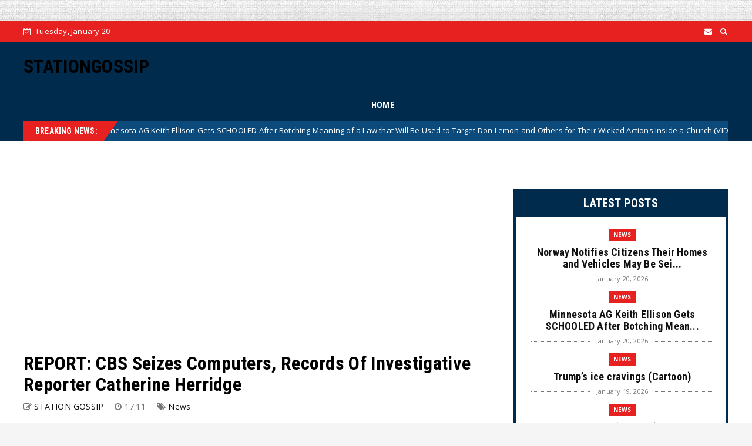

--- FILE ---
content_type: text/html; charset=utf-8
request_url: https://www.google.com/recaptcha/api2/aframe
body_size: 265
content:
<!DOCTYPE HTML><html><head><meta http-equiv="content-type" content="text/html; charset=UTF-8"></head><body><script nonce="58QSCw2OcPpSVkvlH6cAaA">/** Anti-fraud and anti-abuse applications only. See google.com/recaptcha */ try{var clients={'sodar':'https://pagead2.googlesyndication.com/pagead/sodar?'};window.addEventListener("message",function(a){try{if(a.source===window.parent){var b=JSON.parse(a.data);var c=clients[b['id']];if(c){var d=document.createElement('img');d.src=c+b['params']+'&rc='+(localStorage.getItem("rc::a")?sessionStorage.getItem("rc::b"):"");window.document.body.appendChild(d);sessionStorage.setItem("rc::e",parseInt(sessionStorage.getItem("rc::e")||0)+1);localStorage.setItem("rc::h",'1768926886881');}}}catch(b){}});window.parent.postMessage("_grecaptcha_ready", "*");}catch(b){}</script></body></html>

--- FILE ---
content_type: text/javascript; charset=UTF-8
request_url: https://www.stationgossip.com/feeds/posts/default?alt=json-in-script&callback=jQuery22409349515858968604_1768926880008&_=1768926880009
body_size: 133801
content:
// API callback
jQuery22409349515858968604_1768926880008({"version":"1.0","encoding":"UTF-8","feed":{"xmlns":"http://www.w3.org/2005/Atom","xmlns$openSearch":"http://a9.com/-/spec/opensearchrss/1.0/","xmlns$blogger":"http://schemas.google.com/blogger/2008","xmlns$georss":"http://www.georss.org/georss","xmlns$gd":"http://schemas.google.com/g/2005","xmlns$thr":"http://purl.org/syndication/thread/1.0","id":{"$t":"tag:blogger.com,1999:blog-3188088343643315521"},"updated":{"$t":"2026-01-20T08:30:08.059-08:00"},"category":[{"term":"News"},{"term":"Amazing"},{"term":"Pictures"},{"term":"Humor"},{"term":"Photography"},{"term":"Current Events"},{"term":"Funny"},{"term":"Animals"},{"term":"Awesome"},{"term":"Rare"},{"term":"History"},{"term":"Uplifting News"},{"term":"Art"},{"term":"DIY"},{"term":"Religious"},{"term":"Church"}],"title":{"type":"text","$t":"STATIONGOSSIP"},"subtitle":{"type":"html","$t":" "},"link":[{"rel":"http://schemas.google.com/g/2005#feed","type":"application/atom+xml","href":"https:\/\/www.stationgossip.com\/feeds\/posts\/default"},{"rel":"self","type":"application/atom+xml","href":"https:\/\/www.blogger.com\/feeds\/3188088343643315521\/posts\/default?alt=json-in-script"},{"rel":"alternate","type":"text/html","href":"https:\/\/www.stationgossip.com\/"},{"rel":"hub","href":"http://pubsubhubbub.appspot.com/"},{"rel":"next","type":"application/atom+xml","href":"https:\/\/www.blogger.com\/feeds\/3188088343643315521\/posts\/default?alt=json-in-script\u0026start-index=26\u0026max-results=25"}],"author":[{"name":{"$t":"STATION GOSSIP"},"uri":{"$t":"http:\/\/www.blogger.com\/profile\/14290129071922737076"},"email":{"$t":"noreply@blogger.com"},"gd$image":{"rel":"http://schemas.google.com/g/2005#thumbnail","width":"16","height":"16","src":"https:\/\/img1.blogblog.com\/img\/b16-rounded.gif"}}],"generator":{"version":"7.00","uri":"http://www.blogger.com","$t":"Blogger"},"openSearch$totalResults":{"$t":"52509"},"openSearch$startIndex":{"$t":"1"},"openSearch$itemsPerPage":{"$t":"25"},"entry":[{"id":{"$t":"tag:blogger.com,1999:blog-3188088343643315521.post-1043116678196998668"},"published":{"$t":"2026-01-20T08:30:00.000-08:00"},"updated":{"$t":"2026-01-20T08:30:07.896-08:00"},"category":[{"scheme":"http://www.blogger.com/atom/ns#","term":"News"}],"title":{"type":"text","$t":"Norway Notifies Citizens Their Homes and Vehicles May Be Seized in Case of War Against Russia"},"content":{"type":"html","$t":"\u003Cp\u003E\u0026nbsp;\u003C\/p\u003E\u003Cfigure aria-describedby=\"caption-attachment-1513213\" class=\"wp-caption alignnone\" id=\"attachment_1513213\" style=\"--tw-border-spacing-x: 0; --tw-border-spacing-y: 0; --tw-ring-color: rgb(59 130 246 \/ .5); --tw-ring-offset-color: #fff; --tw-ring-offset-shadow: 0 0 #0000; --tw-ring-offset-width: 0px; --tw-ring-shadow: 0 0 #0000; --tw-rotate: 0; --tw-scale-x: 1; --tw-scale-y: 1; --tw-scroll-snap-strictness: proximity; --tw-shadow-colored: 0 0 #0000; --tw-shadow: 0 0 #0000; --tw-skew-x: 0; --tw-skew-y: 0; --tw-translate-x: 0; --tw-translate-y: 0; background-color: white; border: 0px; box-sizing: inherit; color: #222222; font-family: Poppins; font-size: 18px; line-height: 1.5; margin: 0px 0px 1.5em; max-width: 100%; padding: 0px; position: relative; scrollbar-color: initial; scrollbar-width: initial; width: 1190px;\"\u003E\u003Cimg alt=\"Soldiers in winter camouflage march through snow-covered terrain, demonstrating military training and readiness in a cold environment.\" class=\"wp-image-1513213 size-full\" decoding=\"async\" fetchpriority=\"high\" height=\"630\" sizes=\"(max-width: 1200px) 100vw, 1200px\" src=\"https:\/\/www.thegatewaypundit.com\/wp-content\/uploads\/2026\/01\/norwegian-troops-in-the-snow.jpg\" srcset=\"https:\/\/www.thegatewaypundit.com\/wp-content\/uploads\/2026\/01\/norwegian-troops-in-the-snow.jpg 1200w, https:\/\/www.thegatewaypundit.com\/wp-content\/uploads\/2026\/01\/norwegian-troops-in-the-snow-300x158.jpg 300w\" style=\"--tw-border-spacing-x: 0; --tw-border-spacing-y: 0; --tw-ring-color: rgb(59 130 246 \/ .5); --tw-ring-offset-color: #fff; --tw-ring-offset-shadow: 0 0 #0000; --tw-ring-offset-width: 0px; --tw-ring-shadow: 0 0 #0000; --tw-rotate: 0; --tw-scale-x: 1; --tw-scale-y: 1; --tw-scroll-snap-strictness: proximity; --tw-shadow-colored: 0 0 #0000; --tw-shadow: 0 0 #0000; --tw-skew-x: 0; --tw-skew-y: 0; --tw-translate-x: 0; --tw-translate-y: 0; box-sizing: inherit; display: block; height: auto; margin: 0px auto; max-width: 100%; position: relative; scrollbar-color: initial; scrollbar-width: initial; vertical-align: bottom;\" width=\"1200\" \/\u003E\u003Cfigcaption class=\"wp-caption-text\" id=\"caption-attachment-1513213\" style=\"--tw-border-spacing-x: 0; --tw-border-spacing-y: 0; --tw-ring-color: rgb(59 130 246 \/ .5); --tw-ring-offset-color: #fff; --tw-ring-offset-shadow: 0 0 #0000; --tw-ring-offset-width: 0px; --tw-ring-shadow: 0 0 #0000; --tw-rotate: 0; --tw-scale-x: 1; --tw-scale-y: 1; --tw-scroll-snap-strictness: proximity; --tw-shadow-colored: 0 0 #0000; --tw-shadow: 0 0 #0000; --tw-skew-x: 0; --tw-skew-y: 0; --tw-translate-x: 0; --tw-translate-y: 0; box-sizing: inherit; font-size: 13.5px; opacity: 0.8; padding-top: 5px; scrollbar-color: initial; scrollbar-width: initial;\"\u003ENorwegian soldiers gear up for war – Wiki Commons\u003C\/figcaption\u003E\u003C\/figure\u003E\u003Cp style=\"--tw-border-spacing-x: 0; --tw-border-spacing-y: 0; --tw-ring-color: rgb(59 130 246 \/ .5); --tw-ring-offset-color: #fff; --tw-ring-offset-shadow: 0 0 #0000; --tw-ring-offset-width: 0px; --tw-ring-shadow: 0 0 #0000; --tw-rotate: 0; --tw-scale-x: 1; --tw-scale-y: 1; --tw-scroll-snap-strictness: proximity; --tw-shadow-colored: 0 0 #0000; --tw-shadow: 0 0 #0000; --tw-skew-x: 0; --tw-skew-y: 0; --tw-translate-x: 0; --tw-translate-y: 0; background-color: white; border: 0px; box-sizing: inherit; color: #222222; font-family: Poppins; font-size: 18px; line-height: 1.5; margin: 0px 0px 1em; padding: 0px; scrollbar-color: initial; scrollbar-width: initial;\"\u003E\u003Cspan style=\"--tw-border-spacing-x: 0; --tw-border-spacing-y: 0; --tw-ring-color: rgb(59 130 246 \/ .5); --tw-ring-offset-color: #fff; --tw-ring-offset-shadow: 0 0 #0000; --tw-ring-offset-width: 0px; --tw-ring-shadow: 0 0 #0000; --tw-rotate: 0; --tw-scale-x: 1; --tw-scale-y: 1; --tw-scroll-snap-strictness: proximity; --tw-shadow-colored: 0 0 #0000; --tw-shadow: 0 0 #0000; --tw-skew-x: 0; --tw-skew-y: 0; --tw-translate-x: 0; --tw-translate-y: 0; box-sizing: inherit; font-weight: 700; scrollbar-color: initial; scrollbar-width: initial;\"\u003EScandinavians gearing up for military conflict.\u003C\/span\u003E\u003C\/p\u003E\u003Cp style=\"--tw-border-spacing-x: 0; --tw-border-spacing-y: 0; --tw-ring-color: rgb(59 130 246 \/ .5); --tw-ring-offset-color: #fff; --tw-ring-offset-shadow: 0 0 #0000; --tw-ring-offset-width: 0px; --tw-ring-shadow: 0 0 #0000; --tw-rotate: 0; --tw-scale-x: 1; --tw-scale-y: 1; --tw-scroll-snap-strictness: proximity; --tw-shadow-colored: 0 0 #0000; --tw-shadow: 0 0 #0000; --tw-skew-x: 0; --tw-skew-y: 0; --tw-translate-x: 0; --tw-translate-y: 0; background-color: white; border: 0px; box-sizing: inherit; color: #222222; font-family: Poppins; font-size: 18px; line-height: 1.5; margin: 0px 0px 1em; padding: 0px; scrollbar-color: initial; scrollbar-width: initial;\"\u003EWhile the eyes of the world are fixated on the repercussions of Donald J. Trump’s decision to acquire Greenland – by force if it needs be – in Europe, many are still working diligently to prepare their military and their society for an ‘upcoming war with Russia’.\u003C\/p\u003E\u003Cp style=\"--tw-border-spacing-x: 0; --tw-border-spacing-y: 0; --tw-ring-color: rgb(59 130 246 \/ .5); --tw-ring-offset-color: #fff; --tw-ring-offset-shadow: 0 0 #0000; --tw-ring-offset-width: 0px; --tw-ring-shadow: 0 0 #0000; --tw-rotate: 0; --tw-scale-x: 1; --tw-scale-y: 1; --tw-scroll-snap-strictness: proximity; --tw-shadow-colored: 0 0 #0000; --tw-shadow: 0 0 #0000; --tw-skew-x: 0; --tw-skew-y: 0; --tw-translate-x: 0; --tw-translate-y: 0; background-color: white; border: 0px; box-sizing: inherit; color: #222222; font-family: Poppins; font-size: 18px; line-height: 1.5; margin: 0px 0px 1em; padding: 0px; scrollbar-color: initial; scrollbar-width: initial;\"\u003ECase in point: Norway.\u003C\/p\u003E\u003Cdiv class=\"tgp-post-inline-1\" id=\"tgp-623390704\" style=\"--tw-border-spacing-x: 0; --tw-border-spacing-y: 0; --tw-ring-color: rgb(59 130 246 \/ .5); --tw-ring-offset-color: #fff; --tw-ring-offset-shadow: 0 0 #0000; --tw-ring-offset-width: 0px; --tw-ring-shadow: 0 0 #0000; --tw-rotate: 0; --tw-scale-x: 1; --tw-scale-y: 1; --tw-scroll-snap-strictness: proximity; --tw-shadow-colored: 0 0 #0000; --tw-shadow: 0 0 #0000; --tw-skew-x: 0; --tw-skew-y: 0; --tw-translate-x: 0; --tw-translate-y: 0; background-color: white; box-sizing: inherit; color: #222222; font-family: Poppins; font-size: 18px; margin-bottom: 20px; scrollbar-color: initial; scrollbar-width: initial;\"\u003E\u003Cdiv class=\"adcovery-postinline-01\" style=\"--tw-border-spacing-x: 0; --tw-border-spacing-y: 0; --tw-ring-color: rgb(59 130 246 \/ .5); --tw-ring-offset-color: #fff; --tw-ring-offset-shadow: 0 0 #0000; --tw-ring-offset-width: 0px; --tw-ring-shadow: 0 0 #0000; --tw-rotate: 0; --tw-scale-x: 1; --tw-scale-y: 1; --tw-scroll-snap-strictness: proximity; --tw-shadow-colored: 0 0 #0000; --tw-shadow: 0 0 #0000; --tw-skew-x: 0; --tw-skew-y: 0; --tw-translate-x: 0; --tw-translate-y: 0; box-sizing: inherit; scrollbar-color: initial; scrollbar-width: initial;\"\u003E\u003C\/div\u003E\u003C\/div\u003E\u003Cp style=\"--tw-border-spacing-x: 0; --tw-border-spacing-y: 0; --tw-ring-color: rgb(59 130 246 \/ .5); --tw-ring-offset-color: #fff; --tw-ring-offset-shadow: 0 0 #0000; --tw-ring-offset-width: 0px; --tw-ring-shadow: 0 0 #0000; --tw-rotate: 0; --tw-scale-x: 1; --tw-scale-y: 1; --tw-scroll-snap-strictness: proximity; --tw-shadow-colored: 0 0 #0000; --tw-shadow: 0 0 #0000; --tw-skew-x: 0; --tw-skew-y: 0; --tw-translate-x: 0; --tw-translate-y: 0; background-color: white; border: 0px; box-sizing: inherit; color: #222222; font-family: Poppins; font-size: 18px; line-height: 1.5; margin: 0px 0px 1em; padding: 0px; scrollbar-color: initial; scrollbar-width: initial;\"\u003EThe Kingdom’s government has sent out\u0026nbsp;\u003Cem style=\"--tw-border-spacing-x: 0; --tw-border-spacing-y: 0; --tw-ring-color: rgb(59 130 246 \/ .5); --tw-ring-offset-color: #fff; --tw-ring-offset-shadow: 0 0 #0000; --tw-ring-offset-width: 0px; --tw-ring-shadow: 0 0 #0000; --tw-rotate: 0; --tw-scale-x: 1; --tw-scale-y: 1; --tw-scroll-snap-strictness: proximity; --tw-shadow-colored: 0 0 #0000; --tw-shadow: 0 0 #0000; --tw-skew-x: 0; --tw-skew-y: 0; --tw-translate-x: 0; --tw-translate-y: 0; box-sizing: inherit; scrollbar-color: initial; scrollbar-width: initial;\"\u003Ethousands\u003C\/em\u003E\u0026nbsp;of letters to citizens warning that the armed forces\u0026nbsp;\u003Cem style=\"--tw-border-spacing-x: 0; --tw-border-spacing-y: 0; --tw-ring-color: rgb(59 130 246 \/ .5); --tw-ring-offset-color: #fff; --tw-ring-offset-shadow: 0 0 #0000; --tw-ring-offset-width: 0px; --tw-ring-shadow: 0 0 #0000; --tw-rotate: 0; --tw-scale-x: 1; --tw-scale-y: 1; --tw-scroll-snap-strictness: proximity; --tw-shadow-colored: 0 0 #0000; --tw-shadow: 0 0 #0000; --tw-skew-x: 0; --tw-skew-y: 0; --tw-translate-x: 0; --tw-translate-y: 0; box-sizing: inherit; scrollbar-color: initial; scrollbar-width: initial;\"\u003E‘may have to seize their homes and vehicles if war breaks out with Russia’\u003C\/em\u003E.\u003C\/p\u003E\u003Cp style=\"--tw-border-spacing-x: 0; --tw-border-spacing-y: 0; --tw-ring-color: rgb(59 130 246 \/ .5); --tw-ring-offset-color: #fff; --tw-ring-offset-shadow: 0 0 #0000; --tw-ring-offset-width: 0px; --tw-ring-shadow: 0 0 #0000; --tw-rotate: 0; --tw-scale-x: 1; --tw-scale-y: 1; --tw-scroll-snap-strictness: proximity; --tw-shadow-colored: 0 0 #0000; --tw-shadow: 0 0 #0000; --tw-skew-x: 0; --tw-skew-y: 0; --tw-translate-x: 0; --tw-translate-y: 0; background-color: white; border: 0px; box-sizing: inherit; color: #222222; font-family: Poppins; font-size: 18px; line-height: 1.5; margin: 0px 0px 1em; padding: 0px; scrollbar-color: initial; scrollbar-width: initial;\"\u003EI guess we can all agree that once you start sending these warnings to citizens, you are very committed to the war effort – even though there’s no war.\u003C\/p\u003E\u003Cdiv class=\"ai-viewport-1 ai-viewport-2\" data-block=\"19\" data-code=\"[base64]\" data-insertion-no-dbg=\"\" data-insertion-position=\"prepend\" data-selector=\".ai-insert-19-38931264\" style=\"--tw-border-spacing-x: 0; --tw-border-spacing-y: 0; --tw-ring-color: rgb(59 130 246 \/ .5); --tw-ring-offset-color: #fff; --tw-ring-offset-shadow: 0 0 #0000; --tw-ring-offset-width: 0px; --tw-ring-shadow: 0 0 #0000; --tw-rotate: 0; --tw-scale-x: 1; --tw-scale-y: 1; --tw-scroll-snap-strictness: proximity; --tw-shadow-colored: 0 0 #0000; --tw-shadow: 0 0 #0000; --tw-skew-x: 0; --tw-skew-y: 0; --tw-translate-x: 0; --tw-translate-y: 0; background-color: white; box-sizing: inherit; color: #222222; display: inherit !important; font-family: Poppins; font-size: 18px; scrollbar-color: initial; scrollbar-width: initial;\"\u003E\u003C\/div\u003E\u003Cp style=\"--tw-border-spacing-x: 0; --tw-border-spacing-y: 0; --tw-ring-color: rgb(59 130 246 \/ .5); --tw-ring-offset-color: #fff; --tw-ring-offset-shadow: 0 0 #0000; --tw-ring-offset-width: 0px; --tw-ring-shadow: 0 0 #0000; --tw-rotate: 0; --tw-scale-x: 1; --tw-scale-y: 1; --tw-scroll-snap-strictness: proximity; --tw-shadow-colored: 0 0 #0000; --tw-shadow: 0 0 #0000; --tw-skew-x: 0; --tw-skew-y: 0; --tw-translate-x: 0; --tw-translate-y: 0; background-color: white; border: 0px; box-sizing: inherit; color: #222222; font-family: Poppins; font-size: 18px; line-height: 1.5; margin: 0px 0px 1em; padding: 0px; scrollbar-color: initial; scrollbar-width: initial;\"\u003E\u003Ca href=\"https:\/\/www.telegraph.co.uk\/world-news\/2026\/01\/19\/norwegians-told-to-prepare-for-wartime-property-seizures\/\" style=\"--tw-border-spacing-x: 0; --tw-border-spacing-y: 0; --tw-ring-color: rgb(59 130 246 \/ .5); --tw-ring-offset-color: #fff; --tw-ring-offset-shadow: 0 0 #0000; --tw-ring-offset-width: 0px; --tw-ring-shadow: 0 0 #0000; --tw-rotate: 0; --tw-scale-x: 1; --tw-scale-y: 1; --tw-scroll-snap-strictness: proximity; --tw-shadow-colored: 0 0 #0000; --tw-shadow: 0 0 #0000; --tw-skew-x: 0; --tw-skew-y: 0; --tw-translate-x: 0; --tw-translate-y: 0; border-bottom: 1px dotted rgb(164, 181, 215); box-sizing: inherit; color: #1d428a; font-weight: 600; line-height: 1.5; scrollbar-color: initial; scrollbar-width: initial; text-decoration-line: none; transition: color 0.1s ease-in-out, background-color 0.1s ease-in-out;\"\u003EThe Telegraph\u003C\/a\u003E\u0026nbsp;reported:\u003C\/p\u003E\u003Cp style=\"--tw-border-spacing-x: 0; --tw-border-spacing-y: 0; --tw-ring-color: rgb(59 130 246 \/ .5); --tw-ring-offset-color: #fff; --tw-ring-offset-shadow: 0 0 #0000; --tw-ring-offset-width: 0px; --tw-ring-shadow: 0 0 #0000; --tw-rotate: 0; --tw-scale-x: 1; --tw-scale-y: 1; --tw-scroll-snap-strictness: proximity; --tw-shadow-colored: 0 0 #0000; --tw-shadow: 0 0 #0000; --tw-skew-x: 0; --tw-skew-y: 0; --tw-translate-x: 0; --tw-translate-y: 0; background-color: white; border: 0px; box-sizing: inherit; color: #222222; font-family: Poppins; font-size: 18px; line-height: 1.5; margin: 0px 0px 1em; padding: 0px; scrollbar-color: initial; scrollbar-width: initial;\"\u003E\u003Cem style=\"--tw-border-spacing-x: 0; --tw-border-spacing-y: 0; --tw-ring-color: rgb(59 130 246 \/ .5); --tw-ring-offset-color: #fff; --tw-ring-offset-shadow: 0 0 #0000; --tw-ring-offset-width: 0px; --tw-ring-shadow: 0 0 #0000; --tw-rotate: 0; --tw-scale-x: 1; --tw-scale-y: 1; --tw-scroll-snap-strictness: proximity; --tw-shadow-colored: 0 0 #0000; --tw-shadow: 0 0 #0000; --tw-skew-x: 0; --tw-skew-y: 0; --tw-translate-x: 0; --tw-translate-y: 0; box-sizing: inherit; scrollbar-color: initial; scrollbar-width: initial;\"\u003E“Norwegian military officials said the letters were an advance warning to those with assets that may need to be requisitioned. The requisition policy covers vehicles, boats, machinery and property, and around 13,500 ‘preparatory requisitions’ were issued on Monday, valid for one year.\u003C\/em\u003E\u003C\/p\u003E\u003Cp style=\"--tw-border-spacing-x: 0; --tw-border-spacing-y: 0; --tw-ring-color: rgb(59 130 246 \/ .5); --tw-ring-offset-color: #fff; --tw-ring-offset-shadow: 0 0 #0000; --tw-ring-offset-width: 0px; --tw-ring-shadow: 0 0 #0000; --tw-rotate: 0; --tw-scale-x: 1; --tw-scale-y: 1; --tw-scroll-snap-strictness: proximity; --tw-shadow-colored: 0 0 #0000; --tw-shadow: 0 0 #0000; --tw-skew-x: 0; --tw-skew-y: 0; --tw-translate-x: 0; --tw-translate-y: 0; background-color: white; border: 0px; box-sizing: inherit; color: #222222; font-family: Poppins; font-size: 18px; line-height: 1.5; margin: 0px 0px 1em; padding: 0px; scrollbar-color: initial; scrollbar-width: initial;\"\u003E\u003Cem style=\"--tw-border-spacing-x: 0; --tw-border-spacing-y: 0; --tw-ring-color: rgb(59 130 246 \/ .5); --tw-ring-offset-color: #fff; --tw-ring-offset-shadow: 0 0 #0000; --tw-ring-offset-width: 0px; --tw-ring-shadow: 0 0 #0000; --tw-rotate: 0; --tw-scale-x: 1; --tw-scale-y: 1; --tw-scroll-snap-strictness: proximity; --tw-shadow-colored: 0 0 #0000; --tw-shadow: 0 0 #0000; --tw-skew-x: 0; --tw-skew-y: 0; --tw-translate-x: 0; --tw-translate-y: 0; box-sizing: inherit; scrollbar-color: initial; scrollbar-width: initial;\"\u003E‘The requisitions are intended to ensure that, in a wartime situation, the armed forces have access to the resources necessary for the defense of the country’, the Norwegian military said.”\u003C\/em\u003E\u003C\/p\u003E\u003Cblockquote class=\"twitter-tweet\" data-twitter-extracted-i1768926145680488666=\"true\" style=\"--tw-border-spacing-x: 0; --tw-border-spacing-y: 0; --tw-ring-color: rgb(59 130 246 \/ .5); --tw-ring-offset-color: #fff; --tw-ring-offset-shadow: 0 0 #0000; --tw-ring-offset-width: 0px; --tw-ring-shadow: 0 0 #0000; --tw-rotate: 0; --tw-scale-x: 1; --tw-scale-y: 1; --tw-scroll-snap-strictness: proximity; --tw-shadow-colored: 0 0 #0000; --tw-shadow: 0 0 #0000; --tw-skew-x: 0; --tw-skew-y: 0; --tw-translate-x: 0; --tw-translate-y: 0; background-color: white; border-bottom-color: initial; border-bottom-style: initial; border-image: initial; border-left-color: rgb(3, 77, 149); border-left-style: solid; border-right-color: initial; border-right-style: initial; border-top-color: initial; border-top-style: initial; border-width: 0px 0px 0px 6px; box-sizing: inherit; clear: both; font-family: Poppins; font-size: 18px; line-height: 1.5; margin: 0px 0px 30px; padding: 0px 0px 0px 20px; position: relative; scrollbar-color: initial; scrollbar-width: initial;\"\u003E\u003Cp dir=\"ltr\" lang=\"en\" style=\"--tw-border-spacing-x: 0; --tw-border-spacing-y: 0; --tw-ring-color: rgb(59 130 246 \/ .5); --tw-ring-offset-color: #fff; --tw-ring-offset-shadow: 0 0 #0000; --tw-ring-offset-width: 0px; --tw-ring-shadow: 0 0 #0000; --tw-rotate: 0; --tw-scale-x: 1; --tw-scale-y: 1; --tw-scroll-snap-strictness: proximity; --tw-shadow-colored: 0 0 #0000; --tw-shadow: 0 0 #0000; --tw-skew-x: 0; --tw-skew-y: 0; --tw-translate-x: 0; --tw-translate-y: 0; border: 0px; box-sizing: inherit; line-height: 1.5; margin: 0px 0px 1em; padding: 0px; scrollbar-color: initial; scrollbar-width: initial;\"\u003EBREAKING:\u003Cbr style=\"--tw-border-spacing-x: 0; --tw-border-spacing-y: 0; --tw-ring-color: rgb(59 130 246 \/ .5); --tw-ring-offset-color: #fff; --tw-ring-offset-shadow: 0 0 #0000; --tw-ring-offset-width: 0px; --tw-ring-shadow: 0 0 #0000; --tw-rotate: 0; --tw-scale-x: 1; --tw-scale-y: 1; --tw-scroll-snap-strictness: proximity; --tw-shadow-colored: 0 0 #0000; --tw-shadow: 0 0 #0000; --tw-skew-x: 0; --tw-skew-y: 0; --tw-translate-x: 0; --tw-translate-y: 0; box-sizing: inherit; scrollbar-color: initial; scrollbar-width: initial;\" \/\u003ENORWEGIANS have been contacted by Government telling them to prepare for War with Russia \u0026amp; that their homes, cars \u0026amp; boats may be requisitioned in the War effort. I guess Russia knows where they’ll be hit from now.\u0026nbsp;\u003Ca href=\"https:\/\/t.co\/jm9mSWQTRa\" style=\"--tw-border-spacing-x: 0; --tw-border-spacing-y: 0; --tw-ring-color: rgb(59 130 246 \/ .5); --tw-ring-offset-color: #fff; --tw-ring-offset-shadow: 0 0 #0000; --tw-ring-offset-width: 0px; --tw-ring-shadow: 0 0 #0000; --tw-rotate: 0; --tw-scale-x: 1; --tw-scale-y: 1; --tw-scroll-snap-strictness: proximity; --tw-shadow-colored: 0 0 #0000; --tw-shadow: 0 0 #0000; --tw-skew-x: 0; --tw-skew-y: 0; --tw-translate-x: 0; --tw-translate-y: 0; border-bottom: 1px dotted rgb(164, 181, 215); box-sizing: inherit; color: #1d428a; font-weight: 600; line-height: 1.5; scrollbar-color: initial; scrollbar-width: initial; text-decoration-line: none; transition: color 0.1s ease-in-out, background-color 0.1s ease-in-out;\"\u003Epic.twitter.com\/jm9mSWQTRa\u003C\/a\u003E\u003C\/p\u003E\u003Cp style=\"--tw-border-spacing-x: 0; --tw-border-spacing-y: 0; --tw-ring-color: rgb(59 130 246 \/ .5); --tw-ring-offset-color: #fff; --tw-ring-offset-shadow: 0 0 #0000; --tw-ring-offset-width: 0px; --tw-ring-shadow: 0 0 #0000; --tw-rotate: 0; --tw-scale-x: 1; --tw-scale-y: 1; --tw-scroll-snap-strictness: proximity; --tw-shadow-colored: 0 0 #0000; --tw-shadow: 0 0 #0000; --tw-skew-x: 0; --tw-skew-y: 0; --tw-translate-x: 0; --tw-translate-y: 0; border: 0px; box-sizing: inherit; line-height: 1.5; margin: 0px; padding: 0px; scrollbar-color: initial; scrollbar-width: initial;\"\u003E— The White Rabbit Podcast (@AllBiteNoBark88)\u0026nbsp;\u003Ca href=\"https:\/\/twitter.com\/AllBiteNoBark88\/status\/2013366307677167796?ref_src=twsrc%5Etfw\" style=\"--tw-border-spacing-x: 0; --tw-border-spacing-y: 0; --tw-ring-color: rgb(59 130 246 \/ .5); --tw-ring-offset-color: #fff; --tw-ring-offset-shadow: 0 0 #0000; --tw-ring-offset-width: 0px; --tw-ring-shadow: 0 0 #0000; --tw-rotate: 0; --tw-scale-x: 1; --tw-scale-y: 1; --tw-scroll-snap-strictness: proximity; --tw-shadow-colored: 0 0 #0000; --tw-shadow: 0 0 #0000; --tw-skew-x: 0; --tw-skew-y: 0; --tw-translate-x: 0; --tw-translate-y: 0; border-bottom: 1px dotted rgb(164, 181, 215); box-sizing: inherit; color: #1d428a; font-weight: 600; line-height: 1.5; scrollbar-color: initial; scrollbar-width: initial; text-decoration-line: none; transition: color 0.1s ease-in-out, background-color 0.1s ease-in-out;\"\u003EJanuary 19, 2026\u003C\/a\u003E\u003C\/p\u003E\u003C\/blockquote\u003E\u003Cp style=\"--tw-border-spacing-x: 0; --tw-border-spacing-y: 0; --tw-ring-color: rgb(59 130 246 \/ .5); --tw-ring-offset-color: #fff; --tw-ring-offset-shadow: 0 0 #0000; --tw-ring-offset-width: 0px; --tw-ring-shadow: 0 0 #0000; --tw-rotate: 0; --tw-scale-x: 1; --tw-scale-y: 1; --tw-scroll-snap-strictness: proximity; --tw-shadow-colored: 0 0 #0000; --tw-shadow: 0 0 #0000; --tw-skew-x: 0; --tw-skew-y: 0; --tw-translate-x: 0; --tw-translate-y: 0; background-color: white; border: 0px; box-sizing: inherit; color: #222222; font-family: Poppins; font-size: 18px; line-height: 1.5; margin: 0px 0px 1em; padding: 0px; scrollbar-color: initial; scrollbar-width: initial;\"\u003E\u003C\/p\u003E\u003Cblockquote class=\"twitter-tweet\" data-twitter-extracted-i1768926145680488666=\"true\" style=\"--tw-border-spacing-x: 0; --tw-border-spacing-y: 0; --tw-ring-color: rgb(59 130 246 \/ .5); --tw-ring-offset-color: #fff; --tw-ring-offset-shadow: 0 0 #0000; --tw-ring-offset-width: 0px; --tw-ring-shadow: 0 0 #0000; --tw-rotate: 0; --tw-scale-x: 1; --tw-scale-y: 1; --tw-scroll-snap-strictness: proximity; --tw-shadow-colored: 0 0 #0000; --tw-shadow: 0 0 #0000; --tw-skew-x: 0; --tw-skew-y: 0; --tw-translate-x: 0; --tw-translate-y: 0; background-color: white; border-bottom-color: initial; border-bottom-style: initial; border-image: initial; border-left-color: rgb(3, 77, 149); border-left-style: solid; border-right-color: initial; border-right-style: initial; border-top-color: initial; border-top-style: initial; border-width: 0px 0px 0px 6px; box-sizing: inherit; clear: both; font-family: Poppins; font-size: 18px; line-height: 1.5; margin: 0px 0px 30px; padding: 0px 0px 0px 20px; position: relative; scrollbar-color: initial; scrollbar-width: initial;\"\u003E\u003Cp dir=\"ltr\" lang=\"en\" style=\"--tw-border-spacing-x: 0; --tw-border-spacing-y: 0; --tw-ring-color: rgb(59 130 246 \/ .5); --tw-ring-offset-color: #fff; --tw-ring-offset-shadow: 0 0 #0000; --tw-ring-offset-width: 0px; --tw-ring-shadow: 0 0 #0000; --tw-rotate: 0; --tw-scale-x: 1; --tw-scale-y: 1; --tw-scroll-snap-strictness: proximity; --tw-shadow-colored: 0 0 #0000; --tw-shadow: 0 0 #0000; --tw-skew-x: 0; --tw-skew-y: 0; --tw-translate-x: 0; --tw-translate-y: 0; border: 0px; box-sizing: inherit; line-height: 1.5; margin: 0px 0px 1em; padding: 0px; scrollbar-color: initial; scrollbar-width: initial;\"\u003E19th January 2026.\u003Cbr style=\"--tw-border-spacing-x: 0; --tw-border-spacing-y: 0; --tw-ring-color: rgb(59 130 246 \/ .5); --tw-ring-offset-color: #fff; --tw-ring-offset-shadow: 0 0 #0000; --tw-ring-offset-width: 0px; --tw-ring-shadow: 0 0 #0000; --tw-rotate: 0; --tw-scale-x: 1; --tw-scale-y: 1; --tw-scroll-snap-strictness: proximity; --tw-shadow-colored: 0 0 #0000; --tw-shadow: 0 0 #0000; --tw-skew-x: 0; --tw-skew-y: 0; --tw-translate-x: 0; --tw-translate-y: 0; box-sizing: inherit; scrollbar-color: initial; scrollbar-width: initial;\" \/\u003ENorway advising citizens of preparations for wartime property requisitions, military says.\u003C\/p\u003E\u003Cp style=\"--tw-border-spacing-x: 0; --tw-border-spacing-y: 0; --tw-ring-color: rgb(59 130 246 \/ .5); --tw-ring-offset-color: #fff; --tw-ring-offset-shadow: 0 0 #0000; --tw-ring-offset-width: 0px; --tw-ring-shadow: 0 0 #0000; --tw-rotate: 0; --tw-scale-x: 1; --tw-scale-y: 1; --tw-scroll-snap-strictness: proximity; --tw-shadow-colored: 0 0 #0000; --tw-shadow: 0 0 #0000; --tw-skew-x: 0; --tw-skew-y: 0; --tw-translate-x: 0; --tw-translate-y: 0; border: 0px; box-sizing: inherit; line-height: 1.5; margin: 0px 0px 1em; padding: 0px; scrollbar-color: initial; scrollbar-width: initial;\"\u003EThousands of Norwegians are expected to receive letters from the military on Monday informing them that their homes, vehicles, boats and machinery may be requisitioned…\u0026nbsp;\u003Ca href=\"https:\/\/t.co\/GmpSOo7ic3\" style=\"--tw-border-spacing-x: 0; --tw-border-spacing-y: 0; --tw-ring-color: rgb(59 130 246 \/ .5); --tw-ring-offset-color: #fff; --tw-ring-offset-shadow: 0 0 #0000; --tw-ring-offset-width: 0px; --tw-ring-shadow: 0 0 #0000; --tw-rotate: 0; --tw-scale-x: 1; --tw-scale-y: 1; --tw-scroll-snap-strictness: proximity; --tw-shadow-colored: 0 0 #0000; --tw-shadow: 0 0 #0000; --tw-skew-x: 0; --tw-skew-y: 0; --tw-translate-x: 0; --tw-translate-y: 0; border-bottom: 1px dotted rgb(164, 181, 215); box-sizing: inherit; color: #1d428a; font-weight: 600; line-height: 1.5; scrollbar-color: initial; scrollbar-width: initial; text-decoration-line: none; transition: color 0.1s ease-in-out, background-color 0.1s ease-in-out;\"\u003Epic.twitter.com\/GmpSOo7ic3\u003C\/a\u003E\u003C\/p\u003E\u003Cp style=\"--tw-border-spacing-x: 0; --tw-border-spacing-y: 0; --tw-ring-color: rgb(59 130 246 \/ .5); --tw-ring-offset-color: #fff; --tw-ring-offset-shadow: 0 0 #0000; --tw-ring-offset-width: 0px; --tw-ring-shadow: 0 0 #0000; --tw-rotate: 0; --tw-scale-x: 1; --tw-scale-y: 1; --tw-scroll-snap-strictness: proximity; --tw-shadow-colored: 0 0 #0000; --tw-shadow: 0 0 #0000; --tw-skew-x: 0; --tw-skew-y: 0; --tw-translate-x: 0; --tw-translate-y: 0; border: 0px; box-sizing: inherit; line-height: 1.5; margin: 0px; padding: 0px; scrollbar-color: initial; scrollbar-width: initial;\"\u003E— Sense and Sensibility (@UNIT_Diplomat)\u0026nbsp;\u003Ca href=\"https:\/\/twitter.com\/UNIT_Diplomat\/status\/2013242673365172419?ref_src=twsrc%5Etfw\" style=\"--tw-border-spacing-x: 0; --tw-border-spacing-y: 0; --tw-ring-color: rgb(59 130 246 \/ .5); --tw-ring-offset-color: #fff; --tw-ring-offset-shadow: 0 0 #0000; --tw-ring-offset-width: 0px; --tw-ring-shadow: 0 0 #0000; --tw-rotate: 0; --tw-scale-x: 1; --tw-scale-y: 1; --tw-scroll-snap-strictness: proximity; --tw-shadow-colored: 0 0 #0000; --tw-shadow: 0 0 #0000; --tw-skew-x: 0; --tw-skew-y: 0; --tw-translate-x: 0; --tw-translate-y: 0; border-bottom: 1px dotted rgb(164, 181, 215); box-sizing: inherit; color: #1d428a; font-weight: 600; line-height: 1.5; scrollbar-color: initial; scrollbar-width: initial; text-decoration-line: none; transition: color 0.1s ease-in-out, background-color 0.1s ease-in-out;\"\u003EJanuary 19, 2026\u003C\/a\u003E\u003C\/p\u003E\u003C\/blockquote\u003E\u003Cp style=\"--tw-border-spacing-x: 0; --tw-border-spacing-y: 0; --tw-ring-color: rgb(59 130 246 \/ .5); --tw-ring-offset-color: #fff; --tw-ring-offset-shadow: 0 0 #0000; --tw-ring-offset-width: 0px; --tw-ring-shadow: 0 0 #0000; --tw-rotate: 0; --tw-scale-x: 1; --tw-scale-y: 1; --tw-scroll-snap-strictness: proximity; --tw-shadow-colored: 0 0 #0000; --tw-shadow: 0 0 #0000; --tw-skew-x: 0; --tw-skew-y: 0; --tw-translate-x: 0; --tw-translate-y: 0; background-color: white; border: 0px; box-sizing: inherit; color: #222222; font-family: Poppins; font-size: 18px; line-height: 1.5; margin: 0px 0px 1em; padding: 0px; scrollbar-color: initial; scrollbar-width: initial;\"\u003E\u003C\/p\u003E\u003Cp style=\"--tw-border-spacing-x: 0; --tw-border-spacing-y: 0; --tw-ring-color: rgb(59 130 246 \/ .5); --tw-ring-offset-color: #fff; --tw-ring-offset-shadow: 0 0 #0000; --tw-ring-offset-width: 0px; --tw-ring-shadow: 0 0 #0000; --tw-rotate: 0; --tw-scale-x: 1; --tw-scale-y: 1; --tw-scroll-snap-strictness: proximity; --tw-shadow-colored: 0 0 #0000; --tw-shadow: 0 0 #0000; --tw-skew-x: 0; --tw-skew-y: 0; --tw-translate-x: 0; --tw-translate-y: 0; background-color: white; border: 0px; box-sizing: inherit; color: #222222; font-family: Poppins; font-size: 18px; line-height: 1.5; margin: 0px 0px 1em; padding: 0px; scrollbar-color: initial; scrollbar-width: initial;\"\u003ENow, when Trump says that Russia is endangering Greenland, the Danish, the Greenlanders and every other Globalist under the sun shout in unison that\u0026nbsp;\u003Cem style=\"--tw-border-spacing-x: 0; --tw-border-spacing-y: 0; --tw-ring-color: rgb(59 130 246 \/ .5); --tw-ring-offset-color: #fff; --tw-ring-offset-shadow: 0 0 #0000; --tw-ring-offset-width: 0px; --tw-ring-shadow: 0 0 #0000; --tw-rotate: 0; --tw-scale-x: 1; --tw-scale-y: 1; --tw-scroll-snap-strictness: proximity; --tw-shadow-colored: 0 0 #0000; --tw-shadow: 0 0 #0000; --tw-skew-x: 0; --tw-skew-y: 0; --tw-translate-x: 0; --tw-translate-y: 0; box-sizing: inherit; scrollbar-color: initial; scrollbar-width: initial;\"\u003Eit’s not true\u003C\/em\u003E. But here we have the Norwegians preparing for exactly this threat from their Russian neighbors.\u003C\/p\u003E\u003Cdiv class=\"ai-viewport-1 ai-viewport-2\" data-block=\"18\" data-code=\"[base64]\" data-insertion-no-dbg=\"\" data-insertion-position=\"prepend\" data-selector=\".ai-insert-18-85874798\" style=\"--tw-border-spacing-x: 0; --tw-border-spacing-y: 0; --tw-ring-color: rgb(59 130 246 \/ .5); --tw-ring-offset-color: #fff; --tw-ring-offset-shadow: 0 0 #0000; --tw-ring-offset-width: 0px; --tw-ring-shadow: 0 0 #0000; --tw-rotate: 0; --tw-scale-x: 1; --tw-scale-y: 1; --tw-scroll-snap-strictness: proximity; --tw-shadow-colored: 0 0 #0000; --tw-shadow: 0 0 #0000; --tw-skew-x: 0; --tw-skew-y: 0; --tw-translate-x: 0; --tw-translate-y: 0; background-color: white; box-sizing: inherit; color: #222222; display: inherit !important; font-family: Poppins; font-size: 18px; scrollbar-color: initial; scrollbar-width: initial;\"\u003E\u003C\/div\u003E\u003Cp style=\"--tw-border-spacing-x: 0; --tw-border-spacing-y: 0; --tw-ring-color: rgb(59 130 246 \/ .5); --tw-ring-offset-color: #fff; --tw-ring-offset-shadow: 0 0 #0000; --tw-ring-offset-width: 0px; --tw-ring-shadow: 0 0 #0000; --tw-rotate: 0; --tw-scale-x: 1; --tw-scale-y: 1; --tw-scroll-snap-strictness: proximity; --tw-shadow-colored: 0 0 #0000; --tw-shadow: 0 0 #0000; --tw-skew-x: 0; --tw-skew-y: 0; --tw-translate-x: 0; --tw-translate-y: 0; background-color: white; border: 0px; box-sizing: inherit; color: #222222; font-family: Poppins; font-size: 18px; line-height: 1.5; margin: 0px 0px 1em; padding: 0px; scrollbar-color: initial; scrollbar-width: initial;\"\u003E\u003Cem style=\"--tw-border-spacing-x: 0; --tw-border-spacing-y: 0; --tw-ring-color: rgb(59 130 246 \/ .5); --tw-ring-offset-color: #fff; --tw-ring-offset-shadow: 0 0 #0000; --tw-ring-offset-width: 0px; --tw-ring-shadow: 0 0 #0000; --tw-rotate: 0; --tw-scale-x: 1; --tw-scale-y: 1; --tw-scroll-snap-strictness: proximity; --tw-shadow-colored: 0 0 #0000; --tw-shadow: 0 0 #0000; --tw-skew-x: 0; --tw-skew-y: 0; --tw-translate-x: 0; --tw-translate-y: 0; box-sizing: inherit; scrollbar-color: initial; scrollbar-width: initial;\"\u003E“Russia and China are seeking to expand their presence in the Arctic region, with the former building up old Soviet bases in the region and expanding its nuclear weapons stockpile on the Kola peninsula.”\u003C\/em\u003E\u003C\/p\u003E\u003Cp style=\"--tw-border-spacing-x: 0; --tw-border-spacing-y: 0; --tw-ring-color: rgb(59 130 246 \/ .5); --tw-ring-offset-color: #fff; --tw-ring-offset-shadow: 0 0 #0000; --tw-ring-offset-width: 0px; --tw-ring-shadow: 0 0 #0000; --tw-rotate: 0; --tw-scale-x: 1; --tw-scale-y: 1; --tw-scroll-snap-strictness: proximity; --tw-shadow-colored: 0 0 #0000; --tw-shadow: 0 0 #0000; --tw-skew-x: 0; --tw-skew-y: 0; --tw-translate-x: 0; --tw-translate-y: 0; background-color: white; border: 0px; box-sizing: inherit; color: #222222; font-family: Poppins; font-size: 18px; line-height: 1.5; margin: 0px 0px 1em; padding: 0px; scrollbar-color: initial; scrollbar-width: initial;\"\u003ENorway’s defense minister:\u003C\/p\u003E\u003Cp style=\"--tw-border-spacing-x: 0; --tw-border-spacing-y: 0; --tw-ring-color: rgb(59 130 246 \/ .5); --tw-ring-offset-color: #fff; --tw-ring-offset-shadow: 0 0 #0000; --tw-ring-offset-width: 0px; --tw-ring-shadow: 0 0 #0000; --tw-rotate: 0; --tw-scale-x: 1; --tw-scale-y: 1; --tw-scroll-snap-strictness: proximity; --tw-shadow-colored: 0 0 #0000; --tw-shadow: 0 0 #0000; --tw-skew-x: 0; --tw-skew-y: 0; --tw-translate-x: 0; --tw-translate-y: 0; background-color: white; border: 0px; box-sizing: inherit; color: #222222; font-family: Poppins; font-size: 18px; line-height: 1.5; margin: 0px 0px 1em; padding: 0px; scrollbar-color: initial; scrollbar-width: initial;\"\u003E\u003Cem style=\"--tw-border-spacing-x: 0; --tw-border-spacing-y: 0; --tw-ring-color: rgb(59 130 246 \/ .5); --tw-ring-offset-color: #fff; --tw-ring-offset-shadow: 0 0 #0000; --tw-ring-offset-width: 0px; --tw-ring-shadow: 0 0 #0000; --tw-rotate: 0; --tw-scale-x: 1; --tw-scale-y: 1; --tw-scroll-snap-strictness: proximity; --tw-shadow-colored: 0 0 #0000; --tw-shadow: 0 0 #0000; --tw-skew-x: 0; --tw-skew-y: 0; --tw-translate-x: 0; --tw-translate-y: 0; box-sizing: inherit; scrollbar-color: initial; scrollbar-width: initial;\"\u003E“’Russia is building up on the Kola peninsula … where one of the largest arsenals of nuclear warheads in the world is located. They [the nuclear weapons] are not only pointed towards Norway, but towards the UK and over the pole towards Canada and the US’, Tore O. Sandvik told the Telegraph.”\u003C\/em\u003E\u003C\/p\u003E"},"link":[{"rel":"replies","type":"application/atom+xml","href":"https:\/\/www.stationgossip.com\/feeds\/1043116678196998668\/comments\/default","title":"Post Comments"},{"rel":"replies","type":"text/html","href":"https:\/\/www.stationgossip.com\/2026\/01\/norway-notifies-citizens-their-homes.html#comment-form","title":"0 Comments"},{"rel":"edit","type":"application/atom+xml","href":"https:\/\/www.blogger.com\/feeds\/3188088343643315521\/posts\/default\/1043116678196998668"},{"rel":"self","type":"application/atom+xml","href":"https:\/\/www.blogger.com\/feeds\/3188088343643315521\/posts\/default\/1043116678196998668"},{"rel":"alternate","type":"text/html","href":"https:\/\/www.stationgossip.com\/2026\/01\/norway-notifies-citizens-their-homes.html","title":"Norway Notifies Citizens Their Homes and Vehicles May Be Seized in Case of War Against Russia"}],"author":[{"name":{"$t":"STATION GOSSIP"},"uri":{"$t":"http:\/\/www.blogger.com\/profile\/14290129071922737076"},"email":{"$t":"noreply@blogger.com"},"gd$image":{"rel":"http://schemas.google.com/g/2005#thumbnail","width":"16","height":"16","src":"https:\/\/img1.blogblog.com\/img\/b16-rounded.gif"}}],"thr$total":{"$t":"0"}},{"id":{"$t":"tag:blogger.com,1999:blog-3188088343643315521.post-7169947425097959523"},"published":{"$t":"2026-01-20T08:29:38.965-08:00"},"updated":{"$t":"2026-01-20T08:29:54.695-08:00"},"category":[{"scheme":"http://www.blogger.com/atom/ns#","term":"News"}],"title":{"type":"text","$t":"Minnesota AG Keith Ellison Gets SCHOOLED After Botching Meaning of a Law that Will Be Used to Target Don Lemon and Others for Their Wicked Actions Inside a Church (VIDEO)"},"content":{"type":"html","$t":"\u003Cp\u003E\u0026nbsp;\u003C\/p\u003E\u003Cfigure aria-describedby=\"caption-attachment-1513337\" class=\"wp-caption alignnone\" id=\"attachment_1513337\" style=\"--tw-border-spacing-x: 0; --tw-border-spacing-y: 0; --tw-ring-color: rgb(59 130 246 \/ .5); --tw-ring-offset-color: #fff; --tw-ring-offset-shadow: 0 0 #0000; --tw-ring-offset-width: 0px; --tw-ring-shadow: 0 0 #0000; --tw-rotate: 0; --tw-scale-x: 1; --tw-scale-y: 1; --tw-scroll-snap-strictness: proximity; --tw-shadow-colored: 0 0 #0000; --tw-shadow: 0 0 #0000; --tw-skew-x: 0; --tw-skew-y: 0; --tw-translate-x: 0; --tw-translate-y: 0; background-color: white; border: 0px; box-sizing: inherit; color: #222222; font-family: Poppins; font-size: 18px; line-height: 1.5; margin: 0px 0px 1.5em; max-width: 100%; padding: 0px; position: relative; scrollbar-color: initial; scrollbar-width: initial; width: 1190px;\"\u003E\u003Cimg alt=\"Three men engaged in a virtual discussion, featuring a host in an orange hoodie and guests wearing sunglasses and winter attire.\" class=\"size-facebook wp-image-1513337\" decoding=\"async\" fetchpriority=\"high\" height=\"630\" src=\"https:\/\/www.thegatewaypundit.com\/wp-content\/uploads\/2026\/01\/ellison-1200x630.jpg\" style=\"--tw-border-spacing-x: 0; --tw-border-spacing-y: 0; --tw-ring-color: rgb(59 130 246 \/ .5); --tw-ring-offset-color: #fff; --tw-ring-offset-shadow: 0 0 #0000; --tw-ring-offset-width: 0px; --tw-ring-shadow: 0 0 #0000; --tw-rotate: 0; --tw-scale-x: 1; --tw-scale-y: 1; --tw-scroll-snap-strictness: proximity; --tw-shadow-colored: 0 0 #0000; --tw-shadow: 0 0 #0000; --tw-skew-x: 0; --tw-skew-y: 0; --tw-translate-x: 0; --tw-translate-y: 0; box-sizing: inherit; display: block; height: auto; margin: 0px auto; max-width: 100%; position: relative; scrollbar-color: initial; scrollbar-width: initial; vertical-align: bottom;\" width=\"1200\" \/\u003E\u003Cfigcaption class=\"wp-caption-text\" id=\"caption-attachment-1513337\" style=\"--tw-border-spacing-x: 0; --tw-border-spacing-y: 0; --tw-ring-color: rgb(59 130 246 \/ .5); --tw-ring-offset-color: #fff; --tw-ring-offset-shadow: 0 0 #0000; --tw-ring-offset-width: 0px; --tw-ring-shadow: 0 0 #0000; --tw-rotate: 0; --tw-scale-x: 1; --tw-scale-y: 1; --tw-scroll-snap-strictness: proximity; --tw-shadow-colored: 0 0 #0000; --tw-shadow: 0 0 #0000; --tw-skew-x: 0; --tw-skew-y: 0; --tw-translate-x: 0; --tw-translate-y: 0; box-sizing: inherit; font-size: 13.5px; opacity: 0.8; padding-top: 5px; scrollbar-color: initial; scrollbar-width: initial;\"\u003EMinnesotat AG Keith Ellison, on right, speaks with disgraced ‘reporter’ Don Lemon on his show on Monday. Credit: Don Lemon YouTube screenshot\u003C\/figcaption\u003E\u003C\/figure\u003E\u003Cp style=\"--tw-border-spacing-x: 0; --tw-border-spacing-y: 0; --tw-ring-color: rgb(59 130 246 \/ .5); --tw-ring-offset-color: #fff; --tw-ring-offset-shadow: 0 0 #0000; --tw-ring-offset-width: 0px; --tw-ring-shadow: 0 0 #0000; --tw-rotate: 0; --tw-scale-x: 1; --tw-scale-y: 1; --tw-scroll-snap-strictness: proximity; --tw-shadow-colored: 0 0 #0000; --tw-shadow: 0 0 #0000; --tw-skew-x: 0; --tw-skew-y: 0; --tw-translate-x: 0; --tw-translate-y: 0; background-color: white; border: 0px; box-sizing: inherit; color: #222222; font-family: Poppins; font-size: 18px; line-height: 1.5; margin: 0px 0px 1em; padding: 0px; scrollbar-color: initial; scrollbar-width: initial;\"\u003ENo one has ever accused Minnesota Attorney General Keith Ellison of being a constitutional scholar. Still, his take on an essential law regarding protecting the right to assemble peacefully is exceptionally brain-dead.\u003C\/p\u003E\u003Cp style=\"--tw-border-spacing-x: 0; --tw-border-spacing-y: 0; --tw-ring-color: rgb(59 130 246 \/ .5); --tw-ring-offset-color: #fff; --tw-ring-offset-shadow: 0 0 #0000; --tw-ring-offset-width: 0px; --tw-ring-shadow: 0 0 #0000; --tw-rotate: 0; --tw-scale-x: 1; --tw-scale-y: 1; --tw-scroll-snap-strictness: proximity; --tw-shadow-colored: 0 0 #0000; --tw-shadow: 0 0 #0000; --tw-skew-x: 0; --tw-skew-y: 0; --tw-translate-x: 0; --tw-translate-y: 0; background-color: white; border: 0px; box-sizing: inherit; color: #222222; font-family: Poppins; font-size: 18px; line-height: 1.5; margin: 0px 0px 1em; padding: 0px; scrollbar-color: initial; scrollbar-width: initial;\"\u003ERadical anti-ICE agitators stormed Cities Church in St. Paul, interrupting Christians in the middle of worship.\u003C\/p\u003E\u003Cp style=\"--tw-border-spacing-x: 0; --tw-border-spacing-y: 0; --tw-ring-color: rgb(59 130 246 \/ .5); --tw-ring-offset-color: #fff; --tw-ring-offset-shadow: 0 0 #0000; --tw-ring-offset-width: 0px; --tw-ring-shadow: 0 0 #0000; --tw-rotate: 0; --tw-scale-x: 1; --tw-scale-y: 1; --tw-scroll-snap-strictness: proximity; --tw-shadow-colored: 0 0 #0000; --tw-shadow: 0 0 #0000; --tw-skew-x: 0; --tw-skew-y: 0; --tw-translate-x: 0; --tw-translate-y: 0; background-color: white; border: 0px; box-sizing: inherit; color: #222222; font-family: Poppins; font-size: 18px; line-height: 1.5; margin: 0px 0px 1em; padding: 0px; scrollbar-color: initial; scrollbar-width: initial;\"\u003EInstead of condemning the mob’s conduct or defending the constitutional right to religious assembly, far-left ‘reporter’ Lemon inserted himself into the chaos—live-streaming the scene and aggressively confronting congregants who were already shaken by the intrusion.\u003C\/p\u003E\u003Cdiv class=\"tgp-post-inline-1\" id=\"tgp-3706695934\" style=\"--tw-border-spacing-x: 0; --tw-border-spacing-y: 0; --tw-ring-color: rgb(59 130 246 \/ .5); --tw-ring-offset-color: #fff; --tw-ring-offset-shadow: 0 0 #0000; --tw-ring-offset-width: 0px; --tw-ring-shadow: 0 0 #0000; --tw-rotate: 0; --tw-scale-x: 1; --tw-scale-y: 1; --tw-scroll-snap-strictness: proximity; --tw-shadow-colored: 0 0 #0000; --tw-shadow: 0 0 #0000; --tw-skew-x: 0; --tw-skew-y: 0; --tw-translate-x: 0; --tw-translate-y: 0; background-color: white; box-sizing: inherit; color: #222222; font-family: Poppins; font-size: 18px; margin-bottom: 20px; scrollbar-color: initial; scrollbar-width: initial;\"\u003E\u003Cdiv class=\"adcovery-postinline-01\" style=\"--tw-border-spacing-x: 0; --tw-border-spacing-y: 0; --tw-ring-color: rgb(59 130 246 \/ .5); --tw-ring-offset-color: #fff; --tw-ring-offset-shadow: 0 0 #0000; --tw-ring-offset-width: 0px; --tw-ring-shadow: 0 0 #0000; --tw-rotate: 0; --tw-scale-x: 1; --tw-scale-y: 1; --tw-scroll-snap-strictness: proximity; --tw-shadow-colored: 0 0 #0000; --tw-shadow: 0 0 #0000; --tw-skew-x: 0; --tw-skew-y: 0; --tw-translate-x: 0; --tw-translate-y: 0; box-sizing: inherit; scrollbar-color: initial; scrollbar-width: initial;\"\u003E\u003C\/div\u003E\u003C\/div\u003E\u003Cp style=\"--tw-border-spacing-x: 0; --tw-border-spacing-y: 0; --tw-ring-color: rgb(59 130 246 \/ .5); --tw-ring-offset-color: #fff; --tw-ring-offset-shadow: 0 0 #0000; --tw-ring-offset-width: 0px; --tw-ring-shadow: 0 0 #0000; --tw-rotate: 0; --tw-scale-x: 1; --tw-scale-y: 1; --tw-scroll-snap-strictness: proximity; --tw-shadow-colored: 0 0 #0000; --tw-shadow: 0 0 #0000; --tw-skew-x: 0; --tw-skew-y: 0; --tw-translate-x: 0; --tw-translate-y: 0; background-color: white; border: 0px; box-sizing: inherit; color: #222222; font-family: Poppins; font-size: 18px; line-height: 1.5; margin: 0px 0px 1em; padding: 0px; scrollbar-color: initial; scrollbar-width: initial;\"\u003EThis is the beginning of what’s going to happen here,” Lemon said as anti-ICE protestors shouted down the pastor and harassed parishioners.\u003C\/p\u003E\u003Cdiv class=\"ai-viewport-1 ai-viewport-2\" data-block=\"19\" data-code=\"[base64]\" data-insertion-no-dbg=\"\" data-insertion-position=\"prepend\" data-selector=\".ai-insert-19-14378476\" style=\"--tw-border-spacing-x: 0; --tw-border-spacing-y: 0; --tw-ring-color: rgb(59 130 246 \/ .5); --tw-ring-offset-color: #fff; --tw-ring-offset-shadow: 0 0 #0000; --tw-ring-offset-width: 0px; --tw-ring-shadow: 0 0 #0000; --tw-rotate: 0; --tw-scale-x: 1; --tw-scale-y: 1; --tw-scroll-snap-strictness: proximity; --tw-shadow-colored: 0 0 #0000; --tw-shadow: 0 0 #0000; --tw-skew-x: 0; --tw-skew-y: 0; --tw-translate-x: 0; --tw-translate-y: 0; background-color: white; box-sizing: inherit; color: #222222; display: inherit !important; font-family: Poppins; font-size: 18px; scrollbar-color: initial; scrollbar-width: initial;\"\u003E\u003C\/div\u003E\u003Cp style=\"--tw-border-spacing-x: 0; --tw-border-spacing-y: 0; --tw-ring-color: rgb(59 130 246 \/ .5); --tw-ring-offset-color: #fff; --tw-ring-offset-shadow: 0 0 #0000; --tw-ring-offset-width: 0px; --tw-ring-shadow: 0 0 #0000; --tw-rotate: 0; --tw-scale-x: 1; --tw-scale-y: 1; --tw-scroll-snap-strictness: proximity; --tw-shadow-colored: 0 0 #0000; --tw-shadow: 0 0 #0000; --tw-skew-x: 0; --tw-skew-y: 0; --tw-translate-x: 0; --tw-translate-y: 0; background-color: white; border: 0px; box-sizing: inherit; color: #222222; font-family: Poppins; font-size: 18px; line-height: 1.5; margin: 0px 0px 1em; padding: 0px; scrollbar-color: initial; scrollbar-width: initial;\"\u003ELemon later rushed to the church altar and tried to lecture a pastor about the First Amendment. This just further incited the wicked mob of demons.\u003C\/p\u003E\u003Cp style=\"--tw-border-spacing-x: 0; --tw-border-spacing-y: 0; --tw-ring-color: rgb(59 130 246 \/ .5); --tw-ring-offset-color: #fff; --tw-ring-offset-shadow: 0 0 #0000; --tw-ring-offset-width: 0px; --tw-ring-shadow: 0 0 #0000; --tw-rotate: 0; --tw-scale-x: 1; --tw-scale-y: 1; --tw-scroll-snap-strictness: proximity; --tw-shadow-colored: 0 0 #0000; --tw-shadow: 0 0 #0000; --tw-skew-x: 0; --tw-skew-y: 0; --tw-translate-x: 0; --tw-translate-y: 0; background-color: white; border: 0px; box-sizing: inherit; color: #222222; font-family: Poppins; font-size: 18px; line-height: 1.5; margin: 0px 0px 1em; padding: 0px; scrollbar-color: initial; scrollbar-width: initial;\"\u003EDue to the actions of Lemon and the rioters, the Trump Administration has vowed to prosecute all involved. One of the laws they will use against the lawbreakers is the FACE Act.\u003C\/p\u003E\u003Cp style=\"--tw-border-spacing-x: 0; --tw-border-spacing-y: 0; --tw-ring-color: rgb(59 130 246 \/ .5); --tw-ring-offset-color: #fff; --tw-ring-offset-shadow: 0 0 #0000; --tw-ring-offset-width: 0px; --tw-ring-shadow: 0 0 #0000; --tw-rotate: 0; --tw-scale-x: 1; --tw-scale-y: 1; --tw-scroll-snap-strictness: proximity; --tw-shadow-colored: 0 0 #0000; --tw-shadow: 0 0 #0000; --tw-skew-x: 0; --tw-skew-y: 0; --tw-translate-x: 0; --tw-translate-y: 0; background-color: white; border: 0px; box-sizing: inherit; color: #222222; font-family: Poppins; font-size: 18px; line-height: 1.5; margin: 0px 0px 1em; padding: 0px; scrollbar-color: initial; scrollbar-width: initial;\"\u003EThe FACE Act, which was passed in 1994, prohibits private individuals from physically preventing others from seeking abortions. However, it also prevents others from harassing those who want to worship peacefully.\u003C\/p\u003E\u003Cdiv class=\"ai-viewport-1 ai-viewport-2\" data-block=\"18\" data-code=\"[base64]\" data-insertion-no-dbg=\"\" data-insertion-position=\"prepend\" data-selector=\".ai-insert-18-24683707\" style=\"--tw-border-spacing-x: 0; --tw-border-spacing-y: 0; --tw-ring-color: rgb(59 130 246 \/ .5); --tw-ring-offset-color: #fff; --tw-ring-offset-shadow: 0 0 #0000; --tw-ring-offset-width: 0px; --tw-ring-shadow: 0 0 #0000; --tw-rotate: 0; --tw-scale-x: 1; --tw-scale-y: 1; --tw-scroll-snap-strictness: proximity; --tw-shadow-colored: 0 0 #0000; --tw-shadow: 0 0 #0000; --tw-skew-x: 0; --tw-skew-y: 0; --tw-translate-x: 0; --tw-translate-y: 0; background-color: white; box-sizing: inherit; color: #222222; display: inherit !important; font-family: Poppins; font-size: 18px; scrollbar-color: initial; scrollbar-width: initial;\"\u003E\u003C\/div\u003E\u003Cp style=\"--tw-border-spacing-x: 0; --tw-border-spacing-y: 0; --tw-ring-color: rgb(59 130 246 \/ .5); --tw-ring-offset-color: #fff; --tw-ring-offset-shadow: 0 0 #0000; --tw-ring-offset-width: 0px; --tw-ring-shadow: 0 0 #0000; --tw-rotate: 0; --tw-scale-x: 1; --tw-scale-y: 1; --tw-scroll-snap-strictness: proximity; --tw-shadow-colored: 0 0 #0000; --tw-shadow: 0 0 #0000; --tw-skew-x: 0; --tw-skew-y: 0; --tw-translate-x: 0; --tw-translate-y: 0; background-color: white; border: 0px; box-sizing: inherit; color: #222222; font-family: Poppins; font-size: 18px; line-height: 1.5; margin: 0px 0px 1em; padding: 0px; scrollbar-color: initial; scrollbar-width: initial;\"\u003EFrom the DOJ\u0026nbsp;\u003Ca href=\"https:\/\/www.justice.gov\/crt\/freedom-access-clinic-entrances-places-religious-worship\" style=\"--tw-border-spacing-x: 0; --tw-border-spacing-y: 0; --tw-ring-color: rgb(59 130 246 \/ .5); --tw-ring-offset-color: #fff; --tw-ring-offset-shadow: 0 0 #0000; --tw-ring-offset-width: 0px; --tw-ring-shadow: 0 0 #0000; --tw-rotate: 0; --tw-scale-x: 1; --tw-scale-y: 1; --tw-scroll-snap-strictness: proximity; --tw-shadow-colored: 0 0 #0000; --tw-shadow: 0 0 #0000; --tw-skew-x: 0; --tw-skew-y: 0; --tw-translate-x: 0; --tw-translate-y: 0; border-bottom: 1px dotted rgb(164, 181, 215); box-sizing: inherit; color: #1d428a; font-weight: 600; line-height: 1.5; scrollbar-color: initial; scrollbar-width: initial; text-decoration-line: none; transition: color 0.1s ease-in-out, background-color 0.1s ease-in-out;\"\u003Ewebsite\u003C\/a\u003E:\u003C\/p\u003E\u003Cp style=\"--tw-border-spacing-x: 0; --tw-border-spacing-y: 0; --tw-ring-color: rgb(59 130 246 \/ .5); --tw-ring-offset-color: #fff; --tw-ring-offset-shadow: 0 0 #0000; --tw-ring-offset-width: 0px; --tw-ring-shadow: 0 0 #0000; --tw-rotate: 0; --tw-scale-x: 1; --tw-scale-y: 1; --tw-scroll-snap-strictness: proximity; --tw-shadow-colored: 0 0 #0000; --tw-shadow: 0 0 #0000; --tw-skew-x: 0; --tw-skew-y: 0; --tw-translate-x: 0; --tw-translate-y: 0; background-color: white; border: 0px; box-sizing: inherit; color: #222222; font-family: Poppins; font-size: 18px; line-height: 1.5; margin: 0px 0px 1em; padding: 0px; scrollbar-color: initial; scrollbar-width: initial;\"\u003EThis Act prohibits the use or threat of force and physical obstruction that injures, intimidates, or interferes with a person seeking to obtain or provide reproductive health services\u003Cspan style=\"--tw-border-spacing-x: 0; --tw-border-spacing-y: 0; --tw-ring-color: rgb(59 130 246 \/ .5); --tw-ring-offset-color: #fff; --tw-ring-offset-shadow: 0 0 #0000; --tw-ring-offset-width: 0px; --tw-ring-shadow: 0 0 #0000; --tw-rotate: 0; --tw-scale-x: 1; --tw-scale-y: 1; --tw-scroll-snap-strictness: proximity; --tw-shadow-colored: 0 0 #0000; --tw-shadow: 0 0 #0000; --tw-skew-x: 0; --tw-skew-y: 0; --tw-translate-x: 0; --tw-translate-y: 0; box-sizing: inherit; font-weight: 700; scrollbar-color: initial; scrollbar-width: initial;\"\u003E\u0026nbsp;or to exercise the First Amendment right of religious freedom at a place of religious worship.\u003C\/span\u003E\u003C\/p\u003E\u003Cp style=\"--tw-border-spacing-x: 0; --tw-border-spacing-y: 0; --tw-ring-color: rgb(59 130 246 \/ .5); --tw-ring-offset-color: #fff; --tw-ring-offset-shadow: 0 0 #0000; --tw-ring-offset-width: 0px; --tw-ring-shadow: 0 0 #0000; --tw-rotate: 0; --tw-scale-x: 1; --tw-scale-y: 1; --tw-scroll-snap-strictness: proximity; --tw-shadow-colored: 0 0 #0000; --tw-shadow: 0 0 #0000; --tw-skew-x: 0; --tw-skew-y: 0; --tw-translate-x: 0; --tw-translate-y: 0; background-color: white; border: 0px; box-sizing: inherit; color: #222222; font-family: Poppins; font-size: 18px; line-height: 1.5; margin: 0px 0px 1em; padding: 0px; scrollbar-color: initial; scrollbar-width: initial;\"\u003EEllison, though, argued that the FACE Act was only designed to safeguard women who are seeking abortions because right-wing ‘crazies’ had been breaking into “reproductive health centers.”\u003C\/p\u003E\u003Cp style=\"--tw-border-spacing-x: 0; --tw-border-spacing-y: 0; --tw-ring-color: rgb(59 130 246 \/ .5); --tw-ring-offset-color: #fff; --tw-ring-offset-shadow: 0 0 #0000; --tw-ring-offset-width: 0px; --tw-ring-shadow: 0 0 #0000; --tw-rotate: 0; --tw-scale-x: 1; --tw-scale-y: 1; --tw-scroll-snap-strictness: proximity; --tw-shadow-colored: 0 0 #0000; --tw-shadow: 0 0 #0000; --tw-skew-x: 0; --tw-skew-y: 0; --tw-translate-x: 0; --tw-translate-y: 0; background-color: white; border: 0px; box-sizing: inherit; color: #222222; font-family: Poppins; font-size: 18px; line-height: 1.5; margin: 0px 0px 1em; padding: 0px; scrollbar-color: initial; scrollbar-width: initial;\"\u003EHe next expressed puzzlement that the Trump Administration would use the law to go after people disrupting a church service.\u003C\/p\u003E\u003Cp style=\"--tw-border-spacing-x: 0; --tw-border-spacing-y: 0; --tw-ring-color: rgb(59 130 246 \/ .5); --tw-ring-offset-color: #fff; --tw-ring-offset-shadow: 0 0 #0000; --tw-ring-offset-width: 0px; --tw-ring-shadow: 0 0 #0000; --tw-rotate: 0; --tw-scale-x: 1; --tw-scale-y: 1; --tw-scroll-snap-strictness: proximity; --tw-shadow-colored: 0 0 #0000; --tw-shadow: 0 0 #0000; --tw-skew-x: 0; --tw-skew-y: 0; --tw-translate-x: 0; --tw-translate-y: 0; background-color: white; border: 0px; box-sizing: inherit; color: #222222; font-family: Poppins; font-size: 18px; line-height: 1.5; margin: 0px 0px 1em; padding: 0px; scrollbar-color: initial; scrollbar-width: initial;\"\u003EWATCH:\u003C\/p\u003E\u003Cblockquote class=\"twitter-tweet\" data-twitter-extracted-i176892615680225506=\"true\" style=\"--tw-border-spacing-x: 0; --tw-border-spacing-y: 0; --tw-ring-color: rgb(59 130 246 \/ .5); --tw-ring-offset-color: #fff; --tw-ring-offset-shadow: 0 0 #0000; --tw-ring-offset-width: 0px; --tw-ring-shadow: 0 0 #0000; --tw-rotate: 0; --tw-scale-x: 1; --tw-scale-y: 1; --tw-scroll-snap-strictness: proximity; --tw-shadow-colored: 0 0 #0000; --tw-shadow: 0 0 #0000; --tw-skew-x: 0; --tw-skew-y: 0; --tw-translate-x: 0; --tw-translate-y: 0; background-color: white; border-bottom-color: initial; border-bottom-style: initial; border-image: initial; border-left-color: rgb(3, 77, 149); border-left-style: solid; border-right-color: initial; border-right-style: initial; border-top-color: initial; border-top-style: initial; border-width: 0px 0px 0px 6px; box-sizing: inherit; clear: both; font-family: Poppins; font-size: 18px; line-height: 1.5; margin: 0px 0px 30px; padding: 0px 0px 0px 20px; position: relative; scrollbar-color: initial; scrollbar-width: initial;\"\u003E\u003Cp dir=\"ltr\" lang=\"en\" style=\"--tw-border-spacing-x: 0; --tw-border-spacing-y: 0; --tw-ring-color: rgb(59 130 246 \/ .5); --tw-ring-offset-color: #fff; --tw-ring-offset-shadow: 0 0 #0000; --tw-ring-offset-width: 0px; --tw-ring-shadow: 0 0 #0000; --tw-rotate: 0; --tw-scale-x: 1; --tw-scale-y: 1; --tw-scroll-snap-strictness: proximity; --tw-shadow-colored: 0 0 #0000; --tw-shadow: 0 0 #0000; --tw-skew-x: 0; --tw-skew-y: 0; --tw-translate-x: 0; --tw-translate-y: 0; border: 0px; box-sizing: inherit; line-height: 1.5; margin: 0px 0px 1em; padding: 0px; scrollbar-color: initial; scrollbar-width: initial;\"\u003EMN Attorney General Keith Ellison: “The FACE Act is designed to protect the rights of people seeking reproductive rights… How they are stretching these laws to people protesting in a church is beyond me.”\u003C\/p\u003E\u003Cp style=\"--tw-border-spacing-x: 0; --tw-border-spacing-y: 0; --tw-ring-color: rgb(59 130 246 \/ .5); --tw-ring-offset-color: #fff; --tw-ring-offset-shadow: 0 0 #0000; --tw-ring-offset-width: 0px; --tw-ring-shadow: 0 0 #0000; --tw-rotate: 0; --tw-scale-x: 1; --tw-scale-y: 1; --tw-scroll-snap-strictness: proximity; --tw-shadow-colored: 0 0 #0000; --tw-shadow: 0 0 #0000; --tw-skew-x: 0; --tw-skew-y: 0; --tw-translate-x: 0; --tw-translate-y: 0; border: 0px; box-sizing: inherit; line-height: 1.5; margin: 0px 0px 1em; padding: 0px; scrollbar-color: initial; scrollbar-width: initial;\"\u003EThe FACE Act specifically says that you can’t use intimidation to…\u0026nbsp;\u003Ca href=\"https:\/\/t.co\/auEJvZcOQX\" style=\"--tw-border-spacing-x: 0; --tw-border-spacing-y: 0; --tw-ring-color: rgb(59 130 246 \/ .5); --tw-ring-offset-color: #fff; --tw-ring-offset-shadow: 0 0 #0000; --tw-ring-offset-width: 0px; --tw-ring-shadow: 0 0 #0000; --tw-rotate: 0; --tw-scale-x: 1; --tw-scale-y: 1; --tw-scroll-snap-strictness: proximity; --tw-shadow-colored: 0 0 #0000; --tw-shadow: 0 0 #0000; --tw-skew-x: 0; --tw-skew-y: 0; --tw-translate-x: 0; --tw-translate-y: 0; border-bottom: 1px dotted rgb(164, 181, 215); box-sizing: inherit; color: #1d428a; font-weight: 600; line-height: 1.5; scrollbar-color: initial; scrollbar-width: initial; text-decoration-line: none; transition: color 0.1s ease-in-out, background-color 0.1s ease-in-out;\"\u003Epic.twitter.com\/auEJvZcOQX\u003C\/a\u003E\u003C\/p\u003E\u003Cp style=\"--tw-border-spacing-x: 0; --tw-border-spacing-y: 0; --tw-ring-color: rgb(59 130 246 \/ .5); --tw-ring-offset-color: #fff; --tw-ring-offset-shadow: 0 0 #0000; --tw-ring-offset-width: 0px; --tw-ring-shadow: 0 0 #0000; --tw-rotate: 0; --tw-scale-x: 1; --tw-scale-y: 1; --tw-scroll-snap-strictness: proximity; --tw-shadow-colored: 0 0 #0000; --tw-shadow: 0 0 #0000; --tw-skew-x: 0; --tw-skew-y: 0; --tw-translate-x: 0; --tw-translate-y: 0; border: 0px; box-sizing: inherit; line-height: 1.5; margin: 0px; padding: 0px; scrollbar-color: initial; scrollbar-width: initial;\"\u003E— Greg Price (@greg_price11)\u0026nbsp;\u003Ca href=\"https:\/\/twitter.com\/greg_price11\/status\/2013382969482727524?ref_src=twsrc%5Etfw\" style=\"--tw-border-spacing-x: 0; --tw-border-spacing-y: 0; --tw-ring-color: rgb(59 130 246 \/ .5); --tw-ring-offset-color: #fff; --tw-ring-offset-shadow: 0 0 #0000; --tw-ring-offset-width: 0px; --tw-ring-shadow: 0 0 #0000; --tw-rotate: 0; --tw-scale-x: 1; --tw-scale-y: 1; --tw-scroll-snap-strictness: proximity; --tw-shadow-colored: 0 0 #0000; --tw-shadow: 0 0 #0000; --tw-skew-x: 0; --tw-skew-y: 0; --tw-translate-x: 0; --tw-translate-y: 0; border-bottom: 1px dotted rgb(164, 181, 215); box-sizing: inherit; color: #1d428a; font-weight: 600; line-height: 1.5; scrollbar-color: initial; scrollbar-width: initial; text-decoration-line: none; transition: color 0.1s ease-in-out, background-color 0.1s ease-in-out;\"\u003EJanuary 19, 2026\u003C\/a\u003E\u003C\/p\u003E\u003C\/blockquote\u003E\u003Cp style=\"--tw-border-spacing-x: 0; --tw-border-spacing-y: 0; --tw-ring-color: rgb(59 130 246 \/ .5); --tw-ring-offset-color: #fff; --tw-ring-offset-shadow: 0 0 #0000; --tw-ring-offset-width: 0px; --tw-ring-shadow: 0 0 #0000; --tw-rotate: 0; --tw-scale-x: 1; --tw-scale-y: 1; --tw-scroll-snap-strictness: proximity; --tw-shadow-colored: 0 0 #0000; --tw-shadow: 0 0 #0000; --tw-skew-x: 0; --tw-skew-y: 0; --tw-translate-x: 0; --tw-translate-y: 0; background-color: white; border: 0px; box-sizing: inherit; color: #222222; font-family: Poppins; font-size: 18px; line-height: 1.5; margin: 0px 0px 1em; padding: 0px; scrollbar-color: initial; scrollbar-width: initial;\"\u003E\u003C\/p\u003E\u003Cblockquote style=\"--tw-border-spacing-x: 0; --tw-border-spacing-y: 0; --tw-ring-color: rgb(59 130 246 \/ .5); --tw-ring-offset-color: #fff; --tw-ring-offset-shadow: 0 0 #0000; --tw-ring-offset-width: 0px; --tw-ring-shadow: 0 0 #0000; --tw-rotate: 0; --tw-scale-x: 1; --tw-scale-y: 1; --tw-scroll-snap-strictness: proximity; --tw-shadow-colored: 0 0 #0000; --tw-shadow: 0 0 #0000; --tw-skew-x: 0; --tw-skew-y: 0; --tw-translate-x: 0; --tw-translate-y: 0; background-color: white; border-bottom-color: initial; border-bottom-style: initial; border-image: initial; border-left-color: rgb(3, 77, 149); border-left-style: solid; border-right-color: initial; border-right-style: initial; border-top-color: initial; border-top-style: initial; border-width: 0px 0px 0px 6px; box-sizing: inherit; font-family: Poppins; font-size: 18px; line-height: 1.5; margin: 0px 0px 30px; padding: 0px 0px 0px 20px; position: relative; scrollbar-color: initial; scrollbar-width: initial;\"\u003E\u003Cp style=\"--tw-border-spacing-x: 0; --tw-border-spacing-y: 0; --tw-ring-color: rgb(59 130 246 \/ .5); --tw-ring-offset-color: #fff; --tw-ring-offset-shadow: 0 0 #0000; --tw-ring-offset-width: 0px; --tw-ring-shadow: 0 0 #0000; --tw-rotate: 0; --tw-scale-x: 1; --tw-scale-y: 1; --tw-scroll-snap-strictness: proximity; --tw-shadow-colored: 0 0 #0000; --tw-shadow: 0 0 #0000; --tw-skew-x: 0; --tw-skew-y: 0; --tw-translate-x: 0; --tw-translate-y: 0; border: 0px; box-sizing: inherit; line-height: 1.5; margin: 0px 0px 1em; padding: 0px; scrollbar-color: initial; scrollbar-width: initial;\"\u003EELLISON: The FACE Act, by the way, is designed to protect the rights of people seeking reproductive rights, so people cannot just use religion to break into women’s reproductive health centers.\u003C\/p\u003E\u003Cp style=\"--tw-border-spacing-x: 0; --tw-border-spacing-y: 0; --tw-ring-color: rgb(59 130 246 \/ .5); --tw-ring-offset-color: #fff; --tw-ring-offset-shadow: 0 0 #0000; --tw-ring-offset-width: 0px; --tw-ring-shadow: 0 0 #0000; --tw-rotate: 0; --tw-scale-x: 1; --tw-scale-y: 1; --tw-scroll-snap-strictness: proximity; --tw-shadow-colored: 0 0 #0000; --tw-shadow: 0 0 #0000; --tw-skew-x: 0; --tw-skew-y: 0; --tw-translate-x: 0; --tw-translate-y: 0; border: 0px; box-sizing: inherit; line-height: 1.5; margin: 0px; padding: 0px; scrollbar-color: initial; scrollbar-width: initial;\"\u003EHow they are stretching these laws to people protesting in a church is beyond me.\u003C\/p\u003E\u003C\/blockquote\u003E\u003Cp style=\"--tw-border-spacing-x: 0; --tw-border-spacing-y: 0; --tw-ring-color: rgb(59 130 246 \/ .5); --tw-ring-offset-color: #fff; --tw-ring-offset-shadow: 0 0 #0000; --tw-ring-offset-width: 0px; --tw-ring-shadow: 0 0 #0000; --tw-rotate: 0; --tw-scale-x: 1; --tw-scale-y: 1; --tw-scroll-snap-strictness: proximity; --tw-shadow-colored: 0 0 #0000; --tw-shadow: 0 0 #0000; --tw-skew-x: 0; --tw-skew-y: 0; --tw-translate-x: 0; --tw-translate-y: 0; background-color: white; border: 0px; box-sizing: inherit; color: #222222; font-family: Poppins; font-size: 18px; line-height: 1.5; margin: 0px 0px 1em; padding: 0px; scrollbar-color: initial; scrollbar-width: initial;\"\u003ESocial media users quickly put Lemon on blast for his complete ignorance:\u003C\/p\u003E\u003Cblockquote class=\"twitter-tweet\" data-twitter-extracted-i176892615680225506=\"true\" style=\"--tw-border-spacing-x: 0; --tw-border-spacing-y: 0; --tw-ring-color: rgb(59 130 246 \/ .5); --tw-ring-offset-color: #fff; --tw-ring-offset-shadow: 0 0 #0000; --tw-ring-offset-width: 0px; --tw-ring-shadow: 0 0 #0000; --tw-rotate: 0; --tw-scale-x: 1; --tw-scale-y: 1; --tw-scroll-snap-strictness: proximity; --tw-shadow-colored: 0 0 #0000; --tw-shadow: 0 0 #0000; --tw-skew-x: 0; --tw-skew-y: 0; --tw-translate-x: 0; --tw-translate-y: 0; background-color: white; border-bottom-color: initial; border-bottom-style: initial; border-image: initial; border-left-color: rgb(3, 77, 149); border-left-style: solid; border-right-color: initial; border-right-style: initial; border-top-color: initial; border-top-style: initial; border-width: 0px 0px 0px 6px; box-sizing: inherit; clear: both; font-family: Poppins; font-size: 18px; line-height: 1.5; margin: 0px 0px 30px; padding: 0px 0px 0px 20px; position: relative; scrollbar-color: initial; scrollbar-width: initial;\"\u003E\u003Cp dir=\"ltr\" lang=\"en\" style=\"--tw-border-spacing-x: 0; --tw-border-spacing-y: 0; --tw-ring-color: rgb(59 130 246 \/ .5); --tw-ring-offset-color: #fff; --tw-ring-offset-shadow: 0 0 #0000; --tw-ring-offset-width: 0px; --tw-ring-shadow: 0 0 #0000; --tw-rotate: 0; --tw-scale-x: 1; --tw-scale-y: 1; --tw-scroll-snap-strictness: proximity; --tw-shadow-colored: 0 0 #0000; --tw-shadow: 0 0 #0000; --tw-skew-x: 0; --tw-skew-y: 0; --tw-translate-x: 0; --tw-translate-y: 0; border: 0px; box-sizing: inherit; line-height: 1.5; margin: 0px 0px 1em; padding: 0px; scrollbar-color: initial; scrollbar-width: initial;\"\u003EKeith Ellison is stupid. The FACE Act specifically protects houses of worship.\u0026nbsp;\u003Ca href=\"https:\/\/t.co\/vlYDYmdYXh\" style=\"--tw-border-spacing-x: 0; --tw-border-spacing-y: 0; --tw-ring-color: rgb(59 130 246 \/ .5); --tw-ring-offset-color: #fff; --tw-ring-offset-shadow: 0 0 #0000; --tw-ring-offset-width: 0px; --tw-ring-shadow: 0 0 #0000; --tw-rotate: 0; --tw-scale-x: 1; --tw-scale-y: 1; --tw-scroll-snap-strictness: proximity; --tw-shadow-colored: 0 0 #0000; --tw-shadow: 0 0 #0000; --tw-skew-x: 0; --tw-skew-y: 0; --tw-translate-x: 0; --tw-translate-y: 0; border-bottom: 1px dotted rgb(164, 181, 215); box-sizing: inherit; color: #1d428a; font-weight: 600; line-height: 1.5; scrollbar-color: initial; scrollbar-width: initial; text-decoration-line: none; transition: color 0.1s ease-in-out, background-color 0.1s ease-in-out;\"\u003Ehttps:\/\/t.co\/vlYDYmdYXh\u003C\/a\u003E\u003C\/p\u003E\u003Cp style=\"--tw-border-spacing-x: 0; --tw-border-spacing-y: 0; --tw-ring-color: rgb(59 130 246 \/ .5); --tw-ring-offset-color: #fff; --tw-ring-offset-shadow: 0 0 #0000; --tw-ring-offset-width: 0px; --tw-ring-shadow: 0 0 #0000; --tw-rotate: 0; --tw-scale-x: 1; --tw-scale-y: 1; --tw-scroll-snap-strictness: proximity; --tw-shadow-colored: 0 0 #0000; --tw-shadow: 0 0 #0000; --tw-skew-x: 0; --tw-skew-y: 0; --tw-translate-x: 0; --tw-translate-y: 0; border: 0px; box-sizing: inherit; line-height: 1.5; margin: 0px; padding: 0px; scrollbar-color: initial; scrollbar-width: initial;\"\u003E— Erick Erickson (@EWErickson)\u0026nbsp;\u003Ca href=\"https:\/\/twitter.com\/EWErickson\/status\/2013609753688043581?ref_src=twsrc%5Etfw\" style=\"--tw-border-spacing-x: 0; --tw-border-spacing-y: 0; --tw-ring-color: rgb(59 130 246 \/ .5); --tw-ring-offset-color: #fff; --tw-ring-offset-shadow: 0 0 #0000; --tw-ring-offset-width: 0px; --tw-ring-shadow: 0 0 #0000; --tw-rotate: 0; --tw-scale-x: 1; --tw-scale-y: 1; --tw-scroll-snap-strictness: proximity; --tw-shadow-colored: 0 0 #0000; --tw-shadow: 0 0 #0000; --tw-skew-x: 0; --tw-skew-y: 0; --tw-translate-x: 0; --tw-translate-y: 0; border-bottom: 1px dotted rgb(164, 181, 215); box-sizing: inherit; color: #1d428a; font-weight: 600; line-height: 1.5; scrollbar-color: initial; scrollbar-width: initial; text-decoration-line: none; transition: color 0.1s ease-in-out, background-color 0.1s ease-in-out;\"\u003EJanuary 20, 2026\u003C\/a\u003E\u003C\/p\u003E\u003C\/blockquote\u003E\u003Cp style=\"--tw-border-spacing-x: 0; --tw-border-spacing-y: 0; --tw-ring-color: rgb(59 130 246 \/ .5); --tw-ring-offset-color: #fff; --tw-ring-offset-shadow: 0 0 #0000; --tw-ring-offset-width: 0px; --tw-ring-shadow: 0 0 #0000; --tw-rotate: 0; --tw-scale-x: 1; --tw-scale-y: 1; --tw-scroll-snap-strictness: proximity; --tw-shadow-colored: 0 0 #0000; --tw-shadow: 0 0 #0000; --tw-skew-x: 0; --tw-skew-y: 0; --tw-translate-x: 0; --tw-translate-y: 0; background-color: white; border: 0px; box-sizing: inherit; color: #222222; font-family: Poppins; font-size: 18px; line-height: 1.5; margin: 0px 0px 1em; padding: 0px; scrollbar-color: initial; scrollbar-width: initial;\"\u003E\u003C\/p\u003E\u003Cblockquote class=\"twitter-tweet\" data-twitter-extracted-i176892615680225506=\"true\" style=\"--tw-border-spacing-x: 0; --tw-border-spacing-y: 0; --tw-ring-color: rgb(59 130 246 \/ .5); --tw-ring-offset-color: #fff; --tw-ring-offset-shadow: 0 0 #0000; --tw-ring-offset-width: 0px; --tw-ring-shadow: 0 0 #0000; --tw-rotate: 0; --tw-scale-x: 1; --tw-scale-y: 1; --tw-scroll-snap-strictness: proximity; --tw-shadow-colored: 0 0 #0000; --tw-shadow: 0 0 #0000; --tw-skew-x: 0; --tw-skew-y: 0; --tw-translate-x: 0; --tw-translate-y: 0; background-color: white; border-bottom-color: initial; border-bottom-style: initial; border-image: initial; border-left-color: rgb(3, 77, 149); border-left-style: solid; border-right-color: initial; border-right-style: initial; border-top-color: initial; border-top-style: initial; border-width: 0px 0px 0px 6px; box-sizing: inherit; clear: both; font-family: Poppins; font-size: 18px; line-height: 1.5; margin: 0px 0px 30px; padding: 0px 0px 0px 20px; position: relative; scrollbar-color: initial; scrollbar-width: initial;\"\u003E\u003Cp dir=\"ltr\" lang=\"en\" style=\"--tw-border-spacing-x: 0; --tw-border-spacing-y: 0; --tw-ring-color: rgb(59 130 246 \/ .5); --tw-ring-offset-color: #fff; --tw-ring-offset-shadow: 0 0 #0000; --tw-ring-offset-width: 0px; --tw-ring-shadow: 0 0 #0000; --tw-rotate: 0; --tw-scale-x: 1; --tw-scale-y: 1; --tw-scroll-snap-strictness: proximity; --tw-shadow-colored: 0 0 #0000; --tw-shadow: 0 0 #0000; --tw-skew-x: 0; --tw-skew-y: 0; --tw-translate-x: 0; --tw-translate-y: 0; border: 0px; box-sizing: inherit; line-height: 1.5; margin: 0px 0px 1em; padding: 0px; scrollbar-color: initial; scrollbar-width: initial;\"\u003EAttorney General Ellison defends the mob that stopped church services in Minneapolis by asking how the FACE Act can be “stretched” to prosecute people who interrupt church services. Turns out “physical obstruction” to “interfere” with “any person” seeking to “worship” is covered\u0026nbsp;\u003Ca href=\"https:\/\/t.co\/IgS5I3H22X\" style=\"--tw-border-spacing-x: 0; --tw-border-spacing-y: 0; --tw-ring-color: rgb(59 130 246 \/ .5); --tw-ring-offset-color: #fff; --tw-ring-offset-shadow: 0 0 #0000; --tw-ring-offset-width: 0px; --tw-ring-shadow: 0 0 #0000; --tw-rotate: 0; --tw-scale-x: 1; --tw-scale-y: 1; --tw-scroll-snap-strictness: proximity; --tw-shadow-colored: 0 0 #0000; --tw-shadow: 0 0 #0000; --tw-skew-x: 0; --tw-skew-y: 0; --tw-translate-x: 0; --tw-translate-y: 0; border-bottom: 1px dotted rgb(164, 181, 215); box-sizing: inherit; color: #1d428a; font-weight: 600; line-height: 1.5; scrollbar-color: initial; scrollbar-width: initial; text-decoration-line: none; transition: color 0.1s ease-in-out, background-color 0.1s ease-in-out;\"\u003Ehttps:\/\/t.co\/IgS5I3H22X\u003C\/a\u003E\u0026nbsp;\u003Ca href=\"https:\/\/t.co\/FcgWafQ0NJ\" style=\"--tw-border-spacing-x: 0; --tw-border-spacing-y: 0; --tw-ring-color: rgb(59 130 246 \/ .5); --tw-ring-offset-color: #fff; --tw-ring-offset-shadow: 0 0 #0000; --tw-ring-offset-width: 0px; --tw-ring-shadow: 0 0 #0000; --tw-rotate: 0; --tw-scale-x: 1; --tw-scale-y: 1; --tw-scroll-snap-strictness: proximity; --tw-shadow-colored: 0 0 #0000; --tw-shadow: 0 0 #0000; --tw-skew-x: 0; --tw-skew-y: 0; --tw-translate-x: 0; --tw-translate-y: 0; border-bottom: 1px dotted rgb(164, 181, 215); box-sizing: inherit; color: #1d428a; font-weight: 600; line-height: 1.5; scrollbar-color: initial; scrollbar-width: initial; text-decoration-line: none; transition: color 0.1s ease-in-out, background-color 0.1s ease-in-out;\"\u003Epic.twitter.com\/FcgWafQ0NJ\u003C\/a\u003E\u003C\/p\u003E\u003Cp style=\"--tw-border-spacing-x: 0; --tw-border-spacing-y: 0; --tw-ring-color: rgb(59 130 246 \/ .5); --tw-ring-offset-color: #fff; --tw-ring-offset-shadow: 0 0 #0000; --tw-ring-offset-width: 0px; --tw-ring-shadow: 0 0 #0000; --tw-rotate: 0; --tw-scale-x: 1; --tw-scale-y: 1; --tw-scroll-snap-strictness: proximity; --tw-shadow-colored: 0 0 #0000; --tw-shadow: 0 0 #0000; --tw-skew-x: 0; --tw-skew-y: 0; --tw-translate-x: 0; --tw-translate-y: 0; border: 0px; box-sizing: inherit; line-height: 1.5; margin: 0px; padding: 0px; scrollbar-color: initial; scrollbar-width: initial;\"\u003E— Eric W. (@EWess92)\u0026nbsp;\u003Ca href=\"https:\/\/twitter.com\/EWess92\/status\/2013402374874743007?ref_src=twsrc%5Etfw\" style=\"--tw-border-spacing-x: 0; --tw-border-spacing-y: 0; --tw-ring-color: rgb(59 130 246 \/ .5); --tw-ring-offset-color: #fff; --tw-ring-offset-shadow: 0 0 #0000; --tw-ring-offset-width: 0px; --tw-ring-shadow: 0 0 #0000; --tw-rotate: 0; --tw-scale-x: 1; --tw-scale-y: 1; --tw-scroll-snap-strictness: proximity; --tw-shadow-colored: 0 0 #0000; --tw-shadow: 0 0 #0000; --tw-skew-x: 0; --tw-skew-y: 0; --tw-translate-x: 0; --tw-translate-y: 0; border-bottom: 1px dotted rgb(164, 181, 215); box-sizing: inherit; color: #1d428a; font-weight: 600; line-height: 1.5; scrollbar-color: initial; scrollbar-width: initial; text-decoration-line: none; transition: color 0.1s ease-in-out, background-color 0.1s ease-in-out;\"\u003EJanuary 20, 2026\u003C\/a\u003E\u003C\/p\u003E\u003C\/blockquote\u003E\u003Cp style=\"--tw-border-spacing-x: 0; --tw-border-spacing-y: 0; --tw-ring-color: rgb(59 130 246 \/ .5); --tw-ring-offset-color: #fff; --tw-ring-offset-shadow: 0 0 #0000; --tw-ring-offset-width: 0px; --tw-ring-shadow: 0 0 #0000; --tw-rotate: 0; --tw-scale-x: 1; --tw-scale-y: 1; --tw-scroll-snap-strictness: proximity; --tw-shadow-colored: 0 0 #0000; --tw-shadow: 0 0 #0000; --tw-skew-x: 0; --tw-skew-y: 0; --tw-translate-x: 0; --tw-translate-y: 0; background-color: white; border: 0px; box-sizing: inherit; color: #222222; font-family: Poppins; font-size: 18px; line-height: 1.5; margin: 0px 0px 1em; padding: 0px; scrollbar-color: initial; scrollbar-width: initial;\"\u003E\u003C\/p\u003E\u003Cblockquote class=\"twitter-tweet\" data-twitter-extracted-i176892615680225506=\"true\" style=\"--tw-border-spacing-x: 0; --tw-border-spacing-y: 0; --tw-ring-color: rgb(59 130 246 \/ .5); --tw-ring-offset-color: #fff; --tw-ring-offset-shadow: 0 0 #0000; --tw-ring-offset-width: 0px; --tw-ring-shadow: 0 0 #0000; --tw-rotate: 0; --tw-scale-x: 1; --tw-scale-y: 1; --tw-scroll-snap-strictness: proximity; --tw-shadow-colored: 0 0 #0000; --tw-shadow: 0 0 #0000; --tw-skew-x: 0; --tw-skew-y: 0; --tw-translate-x: 0; --tw-translate-y: 0; background-color: white; border-bottom-color: initial; border-bottom-style: initial; border-image: initial; border-left-color: rgb(3, 77, 149); border-left-style: solid; border-right-color: initial; border-right-style: initial; border-top-color: initial; border-top-style: initial; border-width: 0px 0px 0px 6px; box-sizing: inherit; clear: both; font-family: Poppins; font-size: 18px; line-height: 1.5; margin: 0px 0px 30px; padding: 0px 0px 0px 20px; position: relative; scrollbar-color: initial; scrollbar-width: initial;\"\u003E\u003Cp dir=\"ltr\" lang=\"en\" style=\"--tw-border-spacing-x: 0; --tw-border-spacing-y: 0; --tw-ring-color: rgb(59 130 246 \/ .5); --tw-ring-offset-color: #fff; --tw-ring-offset-shadow: 0 0 #0000; --tw-ring-offset-width: 0px; --tw-ring-shadow: 0 0 #0000; --tw-rotate: 0; --tw-scale-x: 1; --tw-scale-y: 1; --tw-scroll-snap-strictness: proximity; --tw-shadow-colored: 0 0 #0000; --tw-shadow: 0 0 #0000; --tw-skew-x: 0; --tw-skew-y: 0; --tw-translate-x: 0; --tw-translate-y: 0; border: 0px; box-sizing: inherit; line-height: 1.5; margin: 0px 0px 1em; padding: 0px; scrollbar-color: initial; scrollbar-width: initial;\"\u003EEllison is just making excuses for clearly criminal behavior and confusing it with a speech issue. He also got basic facts wrong about the FACE Act during this interview.\u003C\/p\u003E\u003Cp style=\"--tw-border-spacing-x: 0; --tw-border-spacing-y: 0; --tw-ring-color: rgb(59 130 246 \/ .5); --tw-ring-offset-color: #fff; --tw-ring-offset-shadow: 0 0 #0000; --tw-ring-offset-width: 0px; --tw-ring-shadow: 0 0 #0000; --tw-rotate: 0; --tw-scale-x: 1; --tw-scale-y: 1; --tw-scroll-snap-strictness: proximity; --tw-shadow-colored: 0 0 #0000; --tw-shadow: 0 0 #0000; --tw-skew-x: 0; --tw-skew-y: 0; --tw-translate-x: 0; --tw-translate-y: 0; border: 0px; box-sizing: inherit; line-height: 1.5; margin: 0px 0px 1em; padding: 0px; scrollbar-color: initial; scrollbar-width: initial;\"\u003EThe AG has a responsibility to enforce the law and protect people who are trying to peacefully worship.…\u0026nbsp;\u003Ca href=\"https:\/\/t.co\/xgyyB13tol\" style=\"--tw-border-spacing-x: 0; --tw-border-spacing-y: 0; --tw-ring-color: rgb(59 130 246 \/ .5); --tw-ring-offset-color: #fff; --tw-ring-offset-shadow: 0 0 #0000; --tw-ring-offset-width: 0px; --tw-ring-shadow: 0 0 #0000; --tw-rotate: 0; --tw-scale-x: 1; --tw-scale-y: 1; --tw-scroll-snap-strictness: proximity; --tw-shadow-colored: 0 0 #0000; --tw-shadow: 0 0 #0000; --tw-skew-x: 0; --tw-skew-y: 0; --tw-translate-x: 0; --tw-translate-y: 0; border-bottom: 1px dotted rgb(164, 181, 215); box-sizing: inherit; color: #1d428a; font-weight: 600; line-height: 1.5; scrollbar-color: initial; scrollbar-width: initial; text-decoration-line: none; transition: color 0.1s ease-in-out, background-color 0.1s ease-in-out;\"\u003Ehttps:\/\/t.co\/xgyyB13tol\u003C\/a\u003E\u003C\/p\u003E\u003Cp style=\"--tw-border-spacing-x: 0; --tw-border-spacing-y: 0; --tw-ring-color: rgb(59 130 246 \/ .5); --tw-ring-offset-color: #fff; --tw-ring-offset-shadow: 0 0 #0000; --tw-ring-offset-width: 0px; --tw-ring-shadow: 0 0 #0000; --tw-rotate: 0; --tw-scale-x: 1; --tw-scale-y: 1; --tw-scroll-snap-strictness: proximity; --tw-shadow-colored: 0 0 #0000; --tw-shadow: 0 0 #0000; --tw-skew-x: 0; --tw-skew-y: 0; --tw-translate-x: 0; --tw-translate-y: 0; border: 0px; box-sizing: inherit; line-height: 1.5; margin: 0px; padding: 0px; scrollbar-color: initial; scrollbar-width: initial;\"\u003E— AG (@AGHamilton29)\u0026nbsp;\u003Ca href=\"https:\/\/twitter.com\/AGHamilton29\/status\/2013428628474732881?ref_src=twsrc%5Etfw\" style=\"--tw-border-spacing-x: 0; --tw-border-spacing-y: 0; --tw-ring-color: rgb(59 130 246 \/ .5); --tw-ring-offset-color: #fff; --tw-ring-offset-shadow: 0 0 #0000; --tw-ring-offset-width: 0px; --tw-ring-shadow: 0 0 #0000; --tw-rotate: 0; --tw-scale-x: 1; --tw-scale-y: 1; --tw-scroll-snap-strictness: proximity; --tw-shadow-colored: 0 0 #0000; --tw-shadow: 0 0 #0000; --tw-skew-x: 0; --tw-skew-y: 0; --tw-translate-x: 0; --tw-translate-y: 0; border-bottom: 1px dotted rgb(164, 181, 215); box-sizing: inherit; color: #1d428a; font-weight: 600; line-height: 1.5; scrollbar-color: initial; scrollbar-width: initial; text-decoration-line: none; transition: color 0.1s ease-in-out, background-color 0.1s ease-in-out;\"\u003EJanuary 20, 2026\u003C\/a\u003E\u003C\/p\u003E\u003C\/blockquote\u003E\u003Cp style=\"--tw-border-spacing-x: 0; --tw-border-spacing-y: 0; --tw-ring-color: rgb(59 130 246 \/ .5); --tw-ring-offset-color: #fff; --tw-ring-offset-shadow: 0 0 #0000; --tw-ring-offset-width: 0px; --tw-ring-shadow: 0 0 #0000; --tw-rotate: 0; --tw-scale-x: 1; --tw-scale-y: 1; --tw-scroll-snap-strictness: proximity; --tw-shadow-colored: 0 0 #0000; --tw-shadow: 0 0 #0000; --tw-skew-x: 0; --tw-skew-y: 0; --tw-translate-x: 0; --tw-translate-y: 0; background-color: white; border: 0px; box-sizing: inherit; color: #222222; font-family: Poppins; font-size: 18px; line-height: 1.5; margin: 0px 0px 1em; padding: 0px; scrollbar-color: initial; scrollbar-width: initial;\"\u003E\u003C\/p\u003E\u003Cblockquote class=\"twitter-tweet\" data-twitter-extracted-i176892615680225506=\"true\" style=\"--tw-border-spacing-x: 0; --tw-border-spacing-y: 0; --tw-ring-color: rgb(59 130 246 \/ .5); --tw-ring-offset-color: #fff; --tw-ring-offset-shadow: 0 0 #0000; --tw-ring-offset-width: 0px; --tw-ring-shadow: 0 0 #0000; --tw-rotate: 0; --tw-scale-x: 1; --tw-scale-y: 1; --tw-scroll-snap-strictness: proximity; --tw-shadow-colored: 0 0 #0000; --tw-shadow: 0 0 #0000; --tw-skew-x: 0; --tw-skew-y: 0; --tw-translate-x: 0; --tw-translate-y: 0; background-color: white; border-bottom-color: initial; border-bottom-style: initial; border-image: initial; border-left-color: rgb(3, 77, 149); border-left-style: solid; border-right-color: initial; border-right-style: initial; border-top-color: initial; border-top-style: initial; border-width: 0px 0px 0px 6px; box-sizing: inherit; clear: both; font-family: Poppins; font-size: 18px; line-height: 1.5; margin: 0px 0px 30px; padding: 0px 0px 0px 20px; position: relative; scrollbar-color: initial; scrollbar-width: initial;\"\u003E\u003Cp dir=\"ltr\" lang=\"en\" style=\"--tw-border-spacing-x: 0; --tw-border-spacing-y: 0; --tw-ring-color: rgb(59 130 246 \/ .5); --tw-ring-offset-color: #fff; --tw-ring-offset-shadow: 0 0 #0000; --tw-ring-offset-width: 0px; --tw-ring-shadow: 0 0 #0000; --tw-rotate: 0; --tw-scale-x: 1; --tw-scale-y: 1; --tw-scroll-snap-strictness: proximity; --tw-shadow-colored: 0 0 #0000; --tw-shadow: 0 0 #0000; --tw-skew-x: 0; --tw-skew-y: 0; --tw-translate-x: 0; --tw-translate-y: 0; border: 0px; box-sizing: inherit; line-height: 1.5; margin: 0px 0px 1em; padding: 0px; scrollbar-color: initial; scrollbar-width: initial;\"\u003EMinnesota AG Keith Ellison says that the leftist mob was legally allowed to shut down the church by protesting them.\u003C\/p\u003E\u003Cp style=\"--tw-border-spacing-x: 0; --tw-border-spacing-y: 0; --tw-ring-color: rgb(59 130 246 \/ .5); --tw-ring-offset-color: #fff; --tw-ring-offset-shadow: 0 0 #0000; --tw-ring-offset-width: 0px; --tw-ring-shadow: 0 0 #0000; --tw-rotate: 0; --tw-scale-x: 1; --tw-scale-y: 1; --tw-scroll-snap-strictness: proximity; --tw-shadow-colored: 0 0 #0000; --tw-shadow: 0 0 #0000; --tw-skew-x: 0; --tw-skew-y: 0; --tw-translate-x: 0; --tw-translate-y: 0; border: 0px; box-sizing: inherit; line-height: 1.5; margin: 0px 0px 1em; padding: 0px; scrollbar-color: initial; scrollbar-width: initial;\"\u003EThis is patently absurd.\u003C\/p\u003E\u003Cp style=\"--tw-border-spacing-x: 0; --tw-border-spacing-y: 0; --tw-ring-color: rgb(59 130 246 \/ .5); --tw-ring-offset-color: #fff; --tw-ring-offset-shadow: 0 0 #0000; --tw-ring-offset-width: 0px; --tw-ring-shadow: 0 0 #0000; --tw-rotate: 0; --tw-scale-x: 1; --tw-scale-y: 1; --tw-scroll-snap-strictness: proximity; --tw-shadow-colored: 0 0 #0000; --tw-shadow: 0 0 #0000; --tw-skew-x: 0; --tw-skew-y: 0; --tw-translate-x: 0; --tw-translate-y: 0; border: 0px; box-sizing: inherit; line-height: 1.5; margin: 0px 0px 1em; padding: 0px; scrollbar-color: initial; scrollbar-width: initial;\"\u003EYou can’t use free speech to censor free speech.\u003C\/p\u003E\u003Cp style=\"--tw-border-spacing-x: 0; --tw-border-spacing-y: 0; --tw-ring-color: rgb(59 130 246 \/ .5); --tw-ring-offset-color: #fff; --tw-ring-offset-shadow: 0 0 #0000; --tw-ring-offset-width: 0px; --tw-ring-shadow: 0 0 #0000; --tw-rotate: 0; --tw-scale-x: 1; --tw-scale-y: 1; --tw-scroll-snap-strictness: proximity; --tw-shadow-colored: 0 0 #0000; --tw-shadow: 0 0 #0000; --tw-skew-x: 0; --tw-skew-y: 0; --tw-translate-x: 0; --tw-translate-y: 0; border: 0px; box-sizing: inherit; line-height: 1.5; margin: 0px 0px 1em; padding: 0px; scrollbar-color: initial; scrollbar-width: initial;\"\u003EAnd there’s the FACE Act that protects worshippers at church.\u003Ca href=\"https:\/\/t.co\/hcFHfBw7A8\" style=\"--tw-border-spacing-x: 0; --tw-border-spacing-y: 0; --tw-ring-color: rgb(59 130 246 \/ .5); --tw-ring-offset-color: #fff; --tw-ring-offset-shadow: 0 0 #0000; --tw-ring-offset-width: 0px; --tw-ring-shadow: 0 0 #0000; --tw-rotate: 0; --tw-scale-x: 1; --tw-scale-y: 1; --tw-scroll-snap-strictness: proximity; --tw-shadow-colored: 0 0 #0000; --tw-shadow: 0 0 #0000; --tw-skew-x: 0; --tw-skew-y: 0; --tw-translate-x: 0; --tw-translate-y: 0; border-bottom: 1px dotted rgb(164, 181, 215); box-sizing: inherit; color: #1d428a; font-weight: 600; line-height: 1.5; scrollbar-color: initial; scrollbar-width: initial; text-decoration-line: none; transition: color 0.1s ease-in-out, background-color 0.1s ease-in-out;\"\u003Epic.twitter.com\/hcFHfBw7A8\u003C\/a\u003E\u003C\/p\u003E\u003Cp style=\"--tw-border-spacing-x: 0; --tw-border-spacing-y: 0; --tw-ring-color: rgb(59 130 246 \/ .5); --tw-ring-offset-color: #fff; --tw-ring-offset-shadow: 0 0 #0000; --tw-ring-offset-width: 0px; --tw-ring-shadow: 0 0 #0000; --tw-rotate: 0; --tw-scale-x: 1; --tw-scale-y: 1; --tw-scroll-snap-strictness: proximity; --tw-shadow-colored: 0 0 #0000; --tw-shadow: 0 0 #0000; --tw-skew-x: 0; --tw-skew-y: 0; --tw-translate-x: 0; --tw-translate-y: 0; border: 0px; box-sizing: inherit; line-height: 1.5; margin: 0px; padding: 0px; scrollbar-color: initial; scrollbar-width: initial;\"\u003E— Paul A. Szypula (@Bubblebathgirl)\u0026nbsp;\u003Ca href=\"https:\/\/twitter.com\/Bubblebathgirl\/status\/2013397943529660499?ref_src=twsrc%5Etfw\" style=\"--tw-border-spacing-x: 0; --tw-border-spacing-y: 0; --tw-ring-color: rgb(59 130 246 \/ .5); --tw-ring-offset-color: #fff; --tw-ring-offset-shadow: 0 0 #0000; --tw-ring-offset-width: 0px; --tw-ring-shadow: 0 0 #0000; --tw-rotate: 0; --tw-scale-x: 1; --tw-scale-y: 1; --tw-scroll-snap-strictness: proximity; --tw-shadow-colored: 0 0 #0000; --tw-shadow: 0 0 #0000; --tw-skew-x: 0; --tw-skew-y: 0; --tw-translate-x: 0; --tw-translate-y: 0; border-bottom: 1px dotted rgb(164, 181, 215); box-sizing: inherit; color: #1d428a; font-weight: 600; line-height: 1.5; scrollbar-color: initial; scrollbar-width: initial; text-decoration-line: none; transition: color 0.1s ease-in-out, background-color 0.1s ease-in-out;\"\u003EJanuary 19, 2026\u003C\/a\u003E\u003C\/p\u003E\u003C\/blockquote\u003E\u003Cp style=\"--tw-border-spacing-x: 0; --tw-border-spacing-y: 0; --tw-ring-color: rgb(59 130 246 \/ .5); --tw-ring-offset-color: #fff; --tw-ring-offset-shadow: 0 0 #0000; --tw-ring-offset-width: 0px; --tw-ring-shadow: 0 0 #0000; --tw-rotate: 0; --tw-scale-x: 1; --tw-scale-y: 1; --tw-scroll-snap-strictness: proximity; --tw-shadow-colored: 0 0 #0000; --tw-shadow: 0 0 #0000; --tw-skew-x: 0; --tw-skew-y: 0; --tw-translate-x: 0; --tw-translate-y: 0; background-color: white; border: 0px; box-sizing: inherit; color: #222222; font-family: Poppins; font-size: 18px; line-height: 1.5; margin: 0px 0px 1em; padding: 0px; scrollbar-color: initial; scrollbar-width: initial;\"\u003E\u003C\/p\u003E\u003Cblockquote class=\"twitter-tweet\" data-twitter-extracted-i176892615680225506=\"true\" style=\"--tw-border-spacing-x: 0; --tw-border-spacing-y: 0; --tw-ring-color: rgb(59 130 246 \/ .5); --tw-ring-offset-color: #fff; --tw-ring-offset-shadow: 0 0 #0000; --tw-ring-offset-width: 0px; --tw-ring-shadow: 0 0 #0000; --tw-rotate: 0; --tw-scale-x: 1; --tw-scale-y: 1; --tw-scroll-snap-strictness: proximity; --tw-shadow-colored: 0 0 #0000; --tw-shadow: 0 0 #0000; --tw-skew-x: 0; --tw-skew-y: 0; --tw-translate-x: 0; --tw-translate-y: 0; background-color: white; border-bottom-color: initial; border-bottom-style: initial; border-image: initial; border-left-color: rgb(3, 77, 149); border-left-style: solid; border-right-color: initial; border-right-style: initial; border-top-color: initial; border-top-style: initial; border-width: 0px 0px 0px 6px; box-sizing: inherit; clear: both; font-family: Poppins; font-size: 18px; line-height: 1.5; margin: 0px 0px 30px; padding: 0px 0px 0px 20px; position: relative; scrollbar-color: initial; scrollbar-width: initial;\"\u003E\u003Cp dir=\"ltr\" lang=\"en\" style=\"--tw-border-spacing-x: 0; --tw-border-spacing-y: 0; --tw-ring-color: rgb(59 130 246 \/ .5); --tw-ring-offset-color: #fff; --tw-ring-offset-shadow: 0 0 #0000; --tw-ring-offset-width: 0px; --tw-ring-shadow: 0 0 #0000; --tw-rotate: 0; --tw-scale-x: 1; --tw-scale-y: 1; --tw-scroll-snap-strictness: proximity; --tw-shadow-colored: 0 0 #0000; --tw-shadow: 0 0 #0000; --tw-skew-x: 0; --tw-skew-y: 0; --tw-translate-x: 0; --tw-translate-y: 0; border: 0px; box-sizing: inherit; line-height: 1.5; margin: 0px 0px 1em; padding: 0px; scrollbar-color: initial; scrollbar-width: initial;\"\u003EMN AG Keith Ellison: “FACE Act protects abortion access… how are they stretching it to church protests?!”\u003C\/p\u003E\u003Cp style=\"--tw-border-spacing-x: 0; --tw-border-spacing-y: 0; --tw-ring-color: rgb(59 130 246 \/ .5); --tw-ring-offset-color: #fff; --tw-ring-offset-shadow: 0 0 #0000; --tw-ring-offset-width: 0px; --tw-ring-shadow: 0 0 #0000; --tw-rotate: 0; --tw-scale-x: 1; --tw-scale-y: 1; --tw-scroll-snap-strictness: proximity; --tw-shadow-colored: 0 0 #0000; --tw-shadow: 0 0 #0000; --tw-skew-x: 0; --tw-skew-y: 0; --tw-translate-x: 0; --tw-translate-y: 0; border: 0px; box-sizing: inherit; line-height: 1.5; margin: 0px 0px 1em; padding: 0px; scrollbar-color: initial; scrollbar-width: initial;\"\u003ERead the damn law, Keith.\u003C\/p\u003E\u003Cp style=\"--tw-border-spacing-x: 0; --tw-border-spacing-y: 0; --tw-ring-color: rgb(59 130 246 \/ .5); --tw-ring-offset-color: #fff; --tw-ring-offset-shadow: 0 0 #0000; --tw-ring-offset-width: 0px; --tw-ring-shadow: 0 0 #0000; --tw-rotate: 0; --tw-scale-x: 1; --tw-scale-y: 1; --tw-scroll-snap-strictness: proximity; --tw-shadow-colored: 0 0 #0000; --tw-shadow: 0 0 #0000; --tw-skew-x: 0; --tw-skew-y: 0; --tw-translate-x: 0; --tw-translate-y: 0; border: 0px; box-sizing: inherit; line-height: 1.5; margin: 0px 0px 1em; padding: 0px; scrollbar-color: initial; scrollbar-width: initial;\"\u003E18 U.S.C. § 248 **explicitly** protects religious freedom in places of worship from intimidation \u0026amp; obstruction — same exact protection given…\u0026nbsp;\u003Ca href=\"https:\/\/t.co\/CDkL9lJP64\" style=\"--tw-border-spacing-x: 0; --tw-border-spacing-y: 0; --tw-ring-color: rgb(59 130 246 \/ .5); --tw-ring-offset-color: #fff; --tw-ring-offset-shadow: 0 0 #0000; --tw-ring-offset-width: 0px; --tw-ring-shadow: 0 0 #0000; --tw-rotate: 0; --tw-scale-x: 1; --tw-scale-y: 1; --tw-scroll-snap-strictness: proximity; --tw-shadow-colored: 0 0 #0000; --tw-shadow: 0 0 #0000; --tw-skew-x: 0; --tw-skew-y: 0; --tw-translate-x: 0; --tw-translate-y: 0; border-bottom: 1px dotted rgb(164, 181, 215); box-sizing: inherit; color: #1d428a; font-weight: 600; line-height: 1.5; scrollbar-color: initial; scrollbar-width: initial; text-decoration-line: none; transition: color 0.1s ease-in-out, background-color 0.1s ease-in-out;\"\u003Epic.twitter.com\/CDkL9lJP64\u003C\/a\u003E\u003C\/p\u003E\u003Cp style=\"--tw-border-spacing-x: 0; --tw-border-spacing-y: 0; --tw-ring-color: rgb(59 130 246 \/ .5); --tw-ring-offset-color: #fff; --tw-ring-offset-shadow: 0 0 #0000; --tw-ring-offset-width: 0px; --tw-ring-shadow: 0 0 #0000; --tw-rotate: 0; --tw-scale-x: 1; --tw-scale-y: 1; --tw-scroll-snap-strictness: proximity; --tw-shadow-colored: 0 0 #0000; --tw-shadow: 0 0 #0000; --tw-skew-x: 0; --tw-skew-y: 0; --tw-translate-x: 0; --tw-translate-y: 0; border: 0px; box-sizing: inherit; line-height: 1.5; margin: 0px; padding: 0px; scrollbar-color: initial; scrollbar-width: initial;\"\u003E— Reverend Jordan Wells (@WellsJorda89710)\u0026nbsp;\u003Ca href=\"https:\/\/twitter.com\/WellsJorda89710\/status\/2013424712907472973?ref_src=twsrc%5Etfw\" style=\"--tw-border-spacing-x: 0; --tw-border-spacing-y: 0; --tw-ring-color: rgb(59 130 246 \/ .5); --tw-ring-offset-color: #fff; --tw-ring-offset-shadow: 0 0 #0000; --tw-ring-offset-width: 0px; --tw-ring-shadow: 0 0 #0000; --tw-rotate: 0; --tw-scale-x: 1; --tw-scale-y: 1; --tw-scroll-snap-strictness: proximity; --tw-shadow-colored: 0 0 #0000; --tw-shadow: 0 0 #0000; --tw-skew-x: 0; --tw-skew-y: 0; --tw-translate-x: 0; --tw-translate-y: 0; border-bottom: 1px dotted rgb(164, 181, 215); box-sizing: inherit; color: #1d428a; font-weight: 600; line-height: 1.5; scrollbar-color: initial; scrollbar-width: initial; text-decoration-line: none; transition: color 0.1s ease-in-out, background-color 0.1s ease-in-out;\"\u003EJanuary 20, 2026\u003C\/a\u003E\u003C\/p\u003E\u003C\/blockquote\u003E\u003Cp style=\"--tw-border-spacing-x: 0; --tw-border-spacing-y: 0; --tw-ring-color: rgb(59 130 246 \/ .5); --tw-ring-offset-color: #fff; --tw-ring-offset-shadow: 0 0 #0000; --tw-ring-offset-width: 0px; --tw-ring-shadow: 0 0 #0000; --tw-rotate: 0; --tw-scale-x: 1; --tw-scale-y: 1; --tw-scroll-snap-strictness: proximity; --tw-shadow-colored: 0 0 #0000; --tw-shadow: 0 0 #0000; --tw-skew-x: 0; --tw-skew-y: 0; --tw-translate-x: 0; --tw-translate-y: 0; background-color: white; border: 0px; box-sizing: inherit; color: #222222; font-family: Poppins; font-size: 18px; line-height: 1.5; margin: 0px 0px 1em; padding: 0px; scrollbar-color: initial; scrollbar-width: initial;\"\u003E\u003C\/p\u003E\u003Cblockquote class=\"twitter-tweet\" data-twitter-extracted-i176892615680225506=\"true\" style=\"--tw-border-spacing-x: 0; --tw-border-spacing-y: 0; --tw-ring-color: rgb(59 130 246 \/ .5); --tw-ring-offset-color: #fff; --tw-ring-offset-shadow: 0 0 #0000; --tw-ring-offset-width: 0px; --tw-ring-shadow: 0 0 #0000; --tw-rotate: 0; --tw-scale-x: 1; --tw-scale-y: 1; --tw-scroll-snap-strictness: proximity; --tw-shadow-colored: 0 0 #0000; --tw-shadow: 0 0 #0000; --tw-skew-x: 0; --tw-skew-y: 0; --tw-translate-x: 0; --tw-translate-y: 0; background-color: white; border-bottom-color: initial; border-bottom-style: initial; border-image: initial; border-left-color: rgb(3, 77, 149); border-left-style: solid; border-right-color: initial; border-right-style: initial; border-top-color: initial; border-top-style: initial; border-width: 0px 0px 0px 6px; box-sizing: inherit; clear: both; font-family: Poppins; font-size: 18px; line-height: 1.5; margin: 0px 0px 30px; padding: 0px 0px 0px 20px; position: relative; scrollbar-color: initial; scrollbar-width: initial;\"\u003E\u003Cp dir=\"ltr\" lang=\"en\" style=\"--tw-border-spacing-x: 0; --tw-border-spacing-y: 0; --tw-ring-color: rgb(59 130 246 \/ .5); --tw-ring-offset-color: #fff; --tw-ring-offset-shadow: 0 0 #0000; --tw-ring-offset-width: 0px; --tw-ring-shadow: 0 0 #0000; --tw-rotate: 0; --tw-scale-x: 1; --tw-scale-y: 1; --tw-scroll-snap-strictness: proximity; --tw-shadow-colored: 0 0 #0000; --tw-shadow: 0 0 #0000; --tw-skew-x: 0; --tw-skew-y: 0; --tw-translate-x: 0; --tw-translate-y: 0; border: 0px; box-sizing: inherit; line-height: 1.5; margin: 0px 0px 1em; padding: 0px; scrollbar-color: initial; scrollbar-width: initial;\"\u003EThe Face Act definitely protects churches. Anyone that is an Attorney General knows that. Either Ellison is one of the dumbest AGs in the country or he is lying. Probably both statements are true.\u0026nbsp;\u003Ca href=\"https:\/\/t.co\/bSpyRKP9Eu\" style=\"--tw-border-spacing-x: 0; --tw-border-spacing-y: 0; --tw-ring-color: rgb(59 130 246 \/ .5); --tw-ring-offset-color: #fff; --tw-ring-offset-shadow: 0 0 #0000; --tw-ring-offset-width: 0px; --tw-ring-shadow: 0 0 #0000; --tw-rotate: 0; --tw-scale-x: 1; --tw-scale-y: 1; --tw-scroll-snap-strictness: proximity; --tw-shadow-colored: 0 0 #0000; --tw-shadow: 0 0 #0000; --tw-skew-x: 0; --tw-skew-y: 0; --tw-translate-x: 0; --tw-translate-y: 0; border-bottom: 1px dotted rgb(164, 181, 215); box-sizing: inherit; color: #1d428a; font-weight: 600; line-height: 1.5; scrollbar-color: initial; scrollbar-width: initial; text-decoration-line: none; transition: color 0.1s ease-in-out, background-color 0.1s ease-in-out;\"\u003Ehttps:\/\/t.co\/bSpyRKP9Eu\u003C\/a\u003E\u003C\/p\u003E\u003Cp style=\"--tw-border-spacing-x: 0; --tw-border-spacing-y: 0; --tw-ring-color: rgb(59 130 246 \/ .5); --tw-ring-offset-color: #fff; --tw-ring-offset-shadow: 0 0 #0000; --tw-ring-offset-width: 0px; --tw-ring-shadow: 0 0 #0000; --tw-rotate: 0; --tw-scale-x: 1; --tw-scale-y: 1; --tw-scroll-snap-strictness: proximity; --tw-shadow-colored: 0 0 #0000; --tw-shadow: 0 0 #0000; --tw-skew-x: 0; --tw-skew-y: 0; --tw-translate-x: 0; --tw-translate-y: 0; border: 0px; box-sizing: inherit; line-height: 1.5; margin: 0px; padding: 0px; scrollbar-color: initial; scrollbar-width: initial;\"\u003E— Robert Woodruff (@RobertWxet2)\u0026nbsp;\u003Ca href=\"https:\/\/twitter.com\/RobertWxet2\/status\/2013445190334239042?ref_src=twsrc%5Etfw\" style=\"--tw-border-spacing-x: 0; --tw-border-spacing-y: 0; --tw-ring-color: rgb(59 130 246 \/ .5); --tw-ring-offset-color: #fff; --tw-ring-offset-shadow: 0 0 #0000; --tw-ring-offset-width: 0px; --tw-ring-shadow: 0 0 #0000; --tw-rotate: 0; --tw-scale-x: 1; --tw-scale-y: 1; --tw-scroll-snap-strictness: proximity; --tw-shadow-colored: 0 0 #0000; --tw-shadow: 0 0 #0000; --tw-skew-x: 0; --tw-skew-y: 0; --tw-translate-x: 0; --tw-translate-y: 0; border-bottom: 1px dotted rgb(164, 181, 215); box-sizing: inherit; color: #1d428a; font-weight: 600; line-height: 1.5; scrollbar-color: initial; scrollbar-width: initial; text-decoration-line: none; transition: color 0.1s ease-in-out, background-color 0.1s ease-in-out;\"\u003EJanuary 20, 2026\u003C\/a\u003E\u003C\/p\u003E\u003C\/blockquote\u003E"},"link":[{"rel":"replies","type":"application/atom+xml","href":"https:\/\/www.stationgossip.com\/feeds\/7169947425097959523\/comments\/default","title":"Post Comments"},{"rel":"replies","type":"text/html","href":"https:\/\/www.stationgossip.com\/2026\/01\/minnesota-ag-keith-ellison-gets.html#comment-form","title":"0 Comments"},{"rel":"edit","type":"application/atom+xml","href":"https:\/\/www.blogger.com\/feeds\/3188088343643315521\/posts\/default\/7169947425097959523"},{"rel":"self","type":"application/atom+xml","href":"https:\/\/www.blogger.com\/feeds\/3188088343643315521\/posts\/default\/7169947425097959523"},{"rel":"alternate","type":"text/html","href":"https:\/\/www.stationgossip.com\/2026\/01\/minnesota-ag-keith-ellison-gets.html","title":"Minnesota AG Keith Ellison Gets SCHOOLED After Botching Meaning of a Law that Will Be Used to Target Don Lemon and Others for Their Wicked Actions Inside a Church (VIDEO)"}],"author":[{"name":{"$t":"STATION GOSSIP"},"uri":{"$t":"http:\/\/www.blogger.com\/profile\/14290129071922737076"},"email":{"$t":"noreply@blogger.com"},"gd$image":{"rel":"http://schemas.google.com/g/2005#thumbnail","width":"16","height":"16","src":"https:\/\/img1.blogblog.com\/img\/b16-rounded.gif"}}],"thr$total":{"$t":"0"}},{"id":{"$t":"tag:blogger.com,1999:blog-3188088343643315521.post-3490812941435758908"},"published":{"$t":"2026-01-19T10:47:35.135-08:00"},"updated":{"$t":"2026-01-19T10:47:51.041-08:00"},"category":[{"scheme":"http://www.blogger.com/atom/ns#","term":"News"}],"title":{"type":"text","$t":"Trump’s ice cravings (Cartoon)"},"content":{"type":"html","$t":"\u003Cp\u003E\u0026nbsp;\u003C\/p\u003E\u003Cp\u003E\u003C\/p\u003E\u003Cimg alt=\"Trump’s ice cravings\" src=\"https:\/\/chappatte.com\/sites\/default\/files\/styles\/slider_home\/public\/2026-01\/TD260118ce-small.jpg?itok=gVHFUsXN\" style=\"background-color: #f0efeb; border-style: none; box-sizing: border-box; color: #484848; font-family: \u0026quot;Source Sans Pro\u0026quot;, Arial, sans-serif; font-size: 16px; object-fit: contain; vertical-align: middle; width: 919.984px;\" \/\u003E"},"link":[{"rel":"replies","type":"application/atom+xml","href":"https:\/\/www.stationgossip.com\/feeds\/3490812941435758908\/comments\/default","title":"Post Comments"},{"rel":"replies","type":"text/html","href":"https:\/\/www.stationgossip.com\/2026\/01\/trumps-ice-cravings-cartoon.html#comment-form","title":"0 Comments"},{"rel":"edit","type":"application/atom+xml","href":"https:\/\/www.blogger.com\/feeds\/3188088343643315521\/posts\/default\/3490812941435758908"},{"rel":"self","type":"application/atom+xml","href":"https:\/\/www.blogger.com\/feeds\/3188088343643315521\/posts\/default\/3490812941435758908"},{"rel":"alternate","type":"text/html","href":"https:\/\/www.stationgossip.com\/2026\/01\/trumps-ice-cravings-cartoon.html","title":"Trump’s ice cravings (Cartoon)"}],"author":[{"name":{"$t":"STATION GOSSIP"},"uri":{"$t":"http:\/\/www.blogger.com\/profile\/14290129071922737076"},"email":{"$t":"noreply@blogger.com"},"gd$image":{"rel":"http://schemas.google.com/g/2005#thumbnail","width":"16","height":"16","src":"https:\/\/img1.blogblog.com\/img\/b16-rounded.gif"}}],"thr$total":{"$t":"0"}},{"id":{"$t":"tag:blogger.com,1999:blog-3188088343643315521.post-708676229386721690"},"published":{"$t":"2026-01-19T10:47:11.232-08:00"},"updated":{"$t":"2026-01-19T10:47:26.932-08:00"},"category":[{"scheme":"http://www.blogger.com/atom/ns#","term":"News"}],"title":{"type":"text","$t":"Waltz (Cartoon)"},"content":{"type":"html","$t":"\u003Cp\u003E\u0026nbsp;\u003Cimg alt=\"\" class=\"wp-image-9005\" data-attachment-id=\"9005\" data-comments-opened=\"1\" data-image-caption=\"\" data-image-description=\"\" data-image-meta=\"{\u0026quot;aperture\u0026quot;:\u0026quot;0\u0026quot;,\u0026quot;credit\u0026quot;:\u0026quot;\u0026quot;,\u0026quot;camera\u0026quot;:\u0026quot;\u0026quot;,\u0026quot;caption\u0026quot;:\u0026quot;\u0026quot;,\u0026quot;created_timestamp\u0026quot;:\u0026quot;0\u0026quot;,\u0026quot;copyright\u0026quot;:\u0026quot;\u0026quot;,\u0026quot;focal_length\u0026quot;:\u0026quot;0\u0026quot;,\u0026quot;iso\u0026quot;:\u0026quot;0\u0026quot;,\u0026quot;shutter_speed\u0026quot;:\u0026quot;0\u0026quot;,\u0026quot;title\u0026quot;:\u0026quot;\u0026quot;,\u0026quot;orientation\u0026quot;:\u0026quot;1\u0026quot;}\" data-image-title=\"IMG_6878\" data-large-file=\"https:\/\/rofcbybroc.com\/wp-content\/uploads\/2026\/01\/img_6878.jpeg?w=750\" data-medium-file=\"https:\/\/rofcbybroc.com\/wp-content\/uploads\/2026\/01\/img_6878.jpeg?w=243\" data-orig-file=\"https:\/\/rofcbybroc.com\/wp-content\/uploads\/2026\/01\/img_6878.jpeg\" data-orig-size=\"5266,6499\" data-permalink=\"https:\/\/rofcbybroc.com\/2026\/01\/19\/waltz\/img_6878\/\" height=\"1024\" sizes=\"(max-width: 830px) 100vw, 830px\" src=\"https:\/\/rofcbybroc.com\/wp-content\/uploads\/2026\/01\/img_6878.jpeg?w=830\" srcset=\"https:\/\/rofcbybroc.com\/wp-content\/uploads\/2026\/01\/img_6878.jpeg?w=830 830w, https:\/\/rofcbybroc.com\/wp-content\/uploads\/2026\/01\/img_6878.jpeg?w=1660 1660w, https:\/\/rofcbybroc.com\/wp-content\/uploads\/2026\/01\/img_6878.jpeg?w=122 122w, https:\/\/rofcbybroc.com\/wp-content\/uploads\/2026\/01\/img_6878.jpeg?w=243 243w, https:\/\/rofcbybroc.com\/wp-content\/uploads\/2026\/01\/img_6878.jpeg?w=768 768w, https:\/\/rofcbybroc.com\/wp-content\/uploads\/2026\/01\/img_6878.jpeg?w=1440 1440w\" style=\"background-color: white; box-sizing: border-box; color: #303030; font-family: \u0026quot;PT Sans\u0026quot;, -apple-system, BlinkMacSystemFont, \u0026quot;Segoe UI\u0026quot;, Roboto, Oxygen, Ubuntu, Cantarell, \u0026quot;Fira Sans\u0026quot;, \u0026quot;Droid Sans\u0026quot;, \u0026quot;Helvetica Neue\u0026quot;, sans-serif; font-size: 20px; height: auto; max-width: 100%; text-align: center; vertical-align: bottom;\" width=\"830\" \/\u003E\u003C\/p\u003E"},"link":[{"rel":"replies","type":"application/atom+xml","href":"https:\/\/www.stationgossip.com\/feeds\/708676229386721690\/comments\/default","title":"Post Comments"},{"rel":"replies","type":"text/html","href":"https:\/\/www.stationgossip.com\/2026\/01\/waltz-cartoon.html#comment-form","title":"0 Comments"},{"rel":"edit","type":"application/atom+xml","href":"https:\/\/www.blogger.com\/feeds\/3188088343643315521\/posts\/default\/708676229386721690"},{"rel":"self","type":"application/atom+xml","href":"https:\/\/www.blogger.com\/feeds\/3188088343643315521\/posts\/default\/708676229386721690"},{"rel":"alternate","type":"text/html","href":"https:\/\/www.stationgossip.com\/2026\/01\/waltz-cartoon.html","title":"Waltz (Cartoon)"}],"author":[{"name":{"$t":"STATION GOSSIP"},"uri":{"$t":"http:\/\/www.blogger.com\/profile\/14290129071922737076"},"email":{"$t":"noreply@blogger.com"},"gd$image":{"rel":"http://schemas.google.com/g/2005#thumbnail","width":"16","height":"16","src":"https:\/\/img1.blogblog.com\/img\/b16-rounded.gif"}}],"thr$total":{"$t":"0"}},{"id":{"$t":"tag:blogger.com,1999:blog-3188088343643315521.post-152254266164178032"},"published":{"$t":"2026-01-19T10:47:00.000-08:00"},"updated":{"$t":"2026-01-19T10:46:59.923-08:00"},"category":[{"scheme":"http://www.blogger.com/atom/ns#","term":"News"}],"title":{"type":"text","$t":"“If it’s Not Out in Full, We’ll SUE YOUR ASS OFF” – White House Press Sec Karoline Leavitt Threatened CBS Team that Trump Would Sue if They Edited Interview"},"content":{"type":"html","$t":"\u003Cp\u003E\u0026nbsp;\u003C\/p\u003E\u003Cfigure aria-describedby=\"caption-attachment-1512669\" class=\"wp-caption alignnone\" id=\"attachment_1512669\" style=\"--tw-border-spacing-x: 0; --tw-border-spacing-y: 0; --tw-ring-color: rgb(59 130 246 \/ .5); --tw-ring-offset-color: #fff; --tw-ring-offset-shadow: 0 0 #0000; --tw-ring-offset-width: 0px; --tw-ring-shadow: 0 0 #0000; --tw-rotate: 0; --tw-scale-x: 1; --tw-scale-y: 1; --tw-scroll-snap-strictness: proximity; --tw-shadow-colored: 0 0 #0000; --tw-shadow: 0 0 #0000; --tw-skew-x: 0; --tw-skew-y: 0; --tw-translate-x: 0; --tw-translate-y: 0; background-color: white; border: 0px; box-sizing: inherit; color: #222222; font-family: Poppins; font-size: 18px; line-height: 1.5; margin: 0px 0px 1.5em; max-width: 100%; padding: 0px; position: relative; scrollbar-color: initial; scrollbar-width: initial; width: 1190px;\"\u003E\u003Cimg alt=\"\" class=\"size-facebook wp-image-1512669\" decoding=\"async\" fetchpriority=\"high\" height=\"630\" src=\"https:\/\/www.thegatewaypundit.com\/wp-content\/uploads\/2026\/01\/img_9816-1200x630.jpeg\" style=\"--tw-border-spacing-x: 0; --tw-border-spacing-y: 0; --tw-ring-color: rgb(59 130 246 \/ .5); --tw-ring-offset-color: #fff; --tw-ring-offset-shadow: 0 0 #0000; --tw-ring-offset-width: 0px; --tw-ring-shadow: 0 0 #0000; --tw-rotate: 0; --tw-scale-x: 1; --tw-scale-y: 1; --tw-scroll-snap-strictness: proximity; --tw-shadow-colored: 0 0 #0000; --tw-shadow: 0 0 #0000; --tw-skew-x: 0; --tw-skew-y: 0; --tw-translate-x: 0; --tw-translate-y: 0; box-sizing: inherit; display: block; height: auto; margin: 0px auto; max-width: 100%; position: relative; scrollbar-color: initial; scrollbar-width: initial; vertical-align: bottom;\" width=\"1200\" \/\u003E\u003Cfigcaption class=\"wp-caption-text\" id=\"caption-attachment-1512669\" style=\"--tw-border-spacing-x: 0; --tw-border-spacing-y: 0; --tw-ring-color: rgb(59 130 246 \/ .5); --tw-ring-offset-color: #fff; --tw-ring-offset-shadow: 0 0 #0000; --tw-ring-offset-width: 0px; --tw-ring-shadow: 0 0 #0000; --tw-rotate: 0; --tw-scale-x: 1; --tw-scale-y: 1; --tw-scroll-snap-strictness: proximity; --tw-shadow-colored: 0 0 #0000; --tw-shadow: 0 0 #0000; --tw-skew-x: 0; --tw-skew-y: 0; --tw-translate-x: 0; --tw-translate-y: 0; box-sizing: inherit; font-size: 13.5px; opacity: 0.8; padding-top: 5px; scrollbar-color: initial; scrollbar-width: initial;\"\u003ETrump speaks to CBS’s Tony Doukopil in Detroit, Michigan\u003C\/figcaption\u003E\u003C\/figure\u003E\u003Cp style=\"--tw-border-spacing-x: 0; --tw-border-spacing-y: 0; --tw-ring-color: rgb(59 130 246 \/ .5); --tw-ring-offset-color: #fff; --tw-ring-offset-shadow: 0 0 #0000; --tw-ring-offset-width: 0px; --tw-ring-shadow: 0 0 #0000; --tw-rotate: 0; --tw-scale-x: 1; --tw-scale-y: 1; --tw-scroll-snap-strictness: proximity; --tw-shadow-colored: 0 0 #0000; --tw-shadow: 0 0 #0000; --tw-skew-x: 0; --tw-skew-y: 0; --tw-translate-x: 0; --tw-translate-y: 0; background-color: white; border: 0px; box-sizing: inherit; color: #222222; font-family: Poppins; font-size: 18px; line-height: 1.5; margin: 0px 0px 1em; padding: 0px; scrollbar-color: initial; scrollbar-width: initial;\"\u003E\u003Cspan style=\"--tw-border-spacing-x: 0; --tw-border-spacing-y: 0; --tw-ring-color: rgb(59 130 246 \/ .5); --tw-ring-offset-color: #fff; --tw-ring-offset-shadow: 0 0 #0000; --tw-ring-offset-width: 0px; --tw-ring-shadow: 0 0 #0000; --tw-rotate: 0; --tw-scale-x: 1; --tw-scale-y: 1; --tw-scroll-snap-strictness: proximity; --tw-shadow-colored: 0 0 #0000; --tw-shadow: 0 0 #0000; --tw-skew-x: 0; --tw-skew-y: 0; --tw-translate-x: 0; --tw-translate-y: 0; box-sizing: inherit; font-weight: 700; scrollbar-color: initial; scrollbar-width: initial;\"\u003EWhite House Press Secretary Karoline Leavitt sternly warned a CBS crew last week that Trump would sue the network if it did not air a recent interview in its entirety, unedited.\u0026nbsp;\u0026nbsp;\u003C\/span\u003E\u003C\/p\u003E\u003Cp style=\"--tw-border-spacing-x: 0; --tw-border-spacing-y: 0; --tw-ring-color: rgb(59 130 246 \/ .5); --tw-ring-offset-color: #fff; --tw-ring-offset-shadow: 0 0 #0000; --tw-ring-offset-width: 0px; --tw-ring-shadow: 0 0 #0000; --tw-rotate: 0; --tw-scale-x: 1; --tw-scale-y: 1; --tw-scroll-snap-strictness: proximity; --tw-shadow-colored: 0 0 #0000; --tw-shadow: 0 0 #0000; --tw-skew-x: 0; --tw-skew-y: 0; --tw-translate-x: 0; --tw-translate-y: 0; background-color: white; border: 0px; box-sizing: inherit; color: #222222; font-family: Poppins; font-size: 18px; line-height: 1.5; margin: 0px 0px 1em; padding: 0px; scrollbar-color: initial; scrollbar-width: initial;\"\u003E“We’ll sue your ass off,” she told them.\u003C\/p\u003E\u003Cp style=\"--tw-border-spacing-x: 0; --tw-border-spacing-y: 0; --tw-ring-color: rgb(59 130 246 \/ .5); --tw-ring-offset-color: #fff; --tw-ring-offset-shadow: 0 0 #0000; --tw-ring-offset-width: 0px; --tw-ring-shadow: 0 0 #0000; --tw-rotate: 0; --tw-scale-x: 1; --tw-scale-y: 1; --tw-scroll-snap-strictness: proximity; --tw-shadow-colored: 0 0 #0000; --tw-shadow: 0 0 #0000; --tw-skew-x: 0; --tw-skew-y: 0; --tw-translate-x: 0; --tw-translate-y: 0; background-color: white; border: 0px; box-sizing: inherit; color: #222222; font-family: Poppins; font-size: 18px; line-height: 1.5; margin: 0px 0px 1em; padding: 0px; scrollbar-color: initial; scrollbar-width: initial;\"\u003EWhile President Trump was visiting Detroit, Michigan, to tour a Ford plant and deliver remarks to the Detroit Economic Club on Tuesday, he sat for a 13-minute interview with CBS anchor Tony Doukoupil, during which the President trolled Doukoupil, telling him he’d be out of a job if Kamala Harris won in 2024.\u003C\/p\u003E\u003Cdiv class=\"tgp-post-inline-1\" id=\"tgp-2564267340\" style=\"--tw-border-spacing-x: 0; --tw-border-spacing-y: 0; --tw-ring-color: rgb(59 130 246 \/ .5); --tw-ring-offset-color: #fff; --tw-ring-offset-shadow: 0 0 #0000; --tw-ring-offset-width: 0px; --tw-ring-shadow: 0 0 #0000; --tw-rotate: 0; --tw-scale-x: 1; --tw-scale-y: 1; --tw-scroll-snap-strictness: proximity; --tw-shadow-colored: 0 0 #0000; --tw-shadow: 0 0 #0000; --tw-skew-x: 0; --tw-skew-y: 0; --tw-translate-x: 0; --tw-translate-y: 0; background-color: white; box-sizing: inherit; color: #222222; font-family: Poppins; font-size: 18px; margin-bottom: 20px; scrollbar-color: initial; scrollbar-width: initial;\"\u003E\u003Cdiv class=\"adcovery-postinline-01\" style=\"--tw-border-spacing-x: 0; --tw-border-spacing-y: 0; --tw-ring-color: rgb(59 130 246 \/ .5); --tw-ring-offset-color: #fff; --tw-ring-offset-shadow: 0 0 #0000; --tw-ring-offset-width: 0px; --tw-ring-shadow: 0 0 #0000; --tw-rotate: 0; --tw-scale-x: 1; --tw-scale-y: 1; --tw-scroll-snap-strictness: proximity; --tw-shadow-colored: 0 0 #0000; --tw-shadow: 0 0 #0000; --tw-skew-x: 0; --tw-skew-y: 0; --tw-translate-x: 0; --tw-translate-y: 0; box-sizing: inherit; scrollbar-color: initial; scrollbar-width: initial;\"\u003E\u003C\/div\u003E\u003C\/div\u003E\u003Cp style=\"--tw-border-spacing-x: 0; --tw-border-spacing-y: 0; --tw-ring-color: rgb(59 130 246 \/ .5); --tw-ring-offset-color: #fff; --tw-ring-offset-shadow: 0 0 #0000; --tw-ring-offset-width: 0px; --tw-ring-shadow: 0 0 #0000; --tw-rotate: 0; --tw-scale-x: 1; --tw-scale-y: 1; --tw-scroll-snap-strictness: proximity; --tw-shadow-colored: 0 0 #0000; --tw-shadow: 0 0 #0000; --tw-skew-x: 0; --tw-skew-y: 0; --tw-translate-x: 0; --tw-translate-y: 0; background-color: white; border: 0px; box-sizing: inherit; color: #222222; font-family: Poppins; font-size: 18px; line-height: 1.5; margin: 0px 0px 1em; padding: 0px; scrollbar-color: initial; scrollbar-width: initial;\"\u003E“If she got in, you probably wouldn’t have a job right now,” Trump said while explaining that he inherited a dead country and turned it into the “hottest country in the world.” “You wouldn’t have this job, you wouldn’t have this job, certainly whatever the hell they’re paying you,” he continued. “We would be Venezuela on steroids.”\u003C\/p\u003E\u003Cp style=\"--tw-border-spacing-x: 0; --tw-border-spacing-y: 0; --tw-ring-color: rgb(59 130 246 \/ .5); --tw-ring-offset-color: #fff; --tw-ring-offset-shadow: 0 0 #0000; --tw-ring-offset-width: 0px; --tw-ring-shadow: 0 0 #0000; --tw-rotate: 0; --tw-scale-x: 1; --tw-scale-y: 1; --tw-scroll-snap-strictness: proximity; --tw-shadow-colored: 0 0 #0000; --tw-shadow: 0 0 #0000; --tw-skew-x: 0; --tw-skew-y: 0; --tw-translate-x: 0; --tw-translate-y: 0; background-color: white; border: 0px; box-sizing: inherit; color: #222222; font-family: Poppins; font-size: 18px; line-height: 1.5; margin: 0px 0px 1em; padding: 0px; scrollbar-color: initial; scrollbar-width: initial;\"\u003E\u003Cbr \/\u003E\u003C\/p\u003E\u003Cp style=\"--tw-border-spacing-x: 0; --tw-border-spacing-y: 0; --tw-ring-color: rgb(59 130 246 \/ .5); --tw-ring-offset-color: #fff; --tw-ring-offset-shadow: 0 0 #0000; --tw-ring-offset-width: 0px; --tw-ring-shadow: 0 0 #0000; --tw-rotate: 0; --tw-scale-x: 1; --tw-scale-y: 1; --tw-scroll-snap-strictness: proximity; --tw-shadow-colored: 0 0 #0000; --tw-shadow: 0 0 #0000; --tw-skew-x: 0; --tw-skew-y: 0; --tw-translate-x: 0; --tw-translate-y: 0; background-color: white; border: 0px; box-sizing: inherit; color: #222222; font-family: Poppins; font-size: 18px; line-height: 1.5; margin: 0px 0px 1em; padding: 0px; scrollbar-color: initial; scrollbar-width: initial;\"\u003EAfter the interview, Leavitt reportedly approached the CBS team and Doukoupil with a message from the President.\u003C\/p\u003E\u003Cp style=\"--tw-border-spacing-x: 0; --tw-border-spacing-y: 0; --tw-ring-color: rgb(59 130 246 \/ .5); --tw-ring-offset-color: #fff; --tw-ring-offset-shadow: 0 0 #0000; --tw-ring-offset-width: 0px; --tw-ring-shadow: 0 0 #0000; --tw-rotate: 0; --tw-scale-x: 1; --tw-scale-y: 1; --tw-scroll-snap-strictness: proximity; --tw-shadow-colored: 0 0 #0000; --tw-shadow: 0 0 #0000; --tw-skew-x: 0; --tw-skew-y: 0; --tw-translate-x: 0; --tw-translate-y: 0; background-color: white; border: 0px; box-sizing: inherit; color: #222222; font-family: Poppins; font-size: 18px; line-height: 1.5; margin: 0px 0px 1em; padding: 0px; scrollbar-color: initial; scrollbar-width: initial;\"\u003E“He said, ‘Make sure you guys don’t cut the tape, make sure the interview is out in full,’” Leavitt told them, to which Doukoupil replied, “Yeah, we’re doing it, yeah,” according to a side conversation caught on tape and obtained by the New York Times.\u003C\/p\u003E\u003Cp style=\"--tw-border-spacing-x: 0; --tw-border-spacing-y: 0; --tw-ring-color: rgb(59 130 246 \/ .5); --tw-ring-offset-color: #fff; --tw-ring-offset-shadow: 0 0 #0000; --tw-ring-offset-width: 0px; --tw-ring-shadow: 0 0 #0000; --tw-rotate: 0; --tw-scale-x: 1; --tw-scale-y: 1; --tw-scroll-snap-strictness: proximity; --tw-shadow-colored: 0 0 #0000; --tw-shadow: 0 0 #0000; --tw-skew-x: 0; --tw-skew-y: 0; --tw-translate-x: 0; --tw-translate-y: 0; background-color: white; border: 0px; box-sizing: inherit; color: #222222; font-family: Poppins; font-size: 18px; line-height: 1.5; margin: 0px 0px 1em; padding: 0px; scrollbar-color: initial; scrollbar-width: initial;\"\u003ELeavitt fired back, “He said, ‘If it’s not out in full, we’ll sue your ass off,’” which was apparently not taken too seriously at first, with some members of the team thinking it was a joke.\u003C\/p\u003E\u003Cdiv class=\"ai-viewport-1 ai-viewport-2\" data-block=\"18\" data-code=\"[base64]\" data-insertion-no-dbg=\"\" data-insertion-position=\"prepend\" data-selector=\".ai-insert-18-51637426\" style=\"--tw-border-spacing-x: 0; --tw-border-spacing-y: 0; --tw-ring-color: rgb(59 130 246 \/ .5); --tw-ring-offset-color: #fff; --tw-ring-offset-shadow: 0 0 #0000; --tw-ring-offset-width: 0px; --tw-ring-shadow: 0 0 #0000; --tw-rotate: 0; --tw-scale-x: 1; --tw-scale-y: 1; --tw-scroll-snap-strictness: proximity; --tw-shadow-colored: 0 0 #0000; --tw-shadow: 0 0 #0000; --tw-skew-x: 0; --tw-skew-y: 0; --tw-translate-x: 0; --tw-translate-y: 0; background-color: white; box-sizing: inherit; color: #222222; display: inherit !important; font-family: Poppins; font-size: 18px; scrollbar-color: initial; scrollbar-width: initial;\"\u003E\u003C\/div\u003E\u003Cp style=\"--tw-border-spacing-x: 0; --tw-border-spacing-y: 0; --tw-ring-color: rgb(59 130 246 \/ .5); --tw-ring-offset-color: #fff; --tw-ring-offset-shadow: 0 0 #0000; --tw-ring-offset-width: 0px; --tw-ring-shadow: 0 0 #0000; --tw-rotate: 0; --tw-scale-x: 1; --tw-scale-y: 1; --tw-scroll-snap-strictness: proximity; --tw-shadow-colored: 0 0 #0000; --tw-shadow: 0 0 #0000; --tw-skew-x: 0; --tw-skew-y: 0; --tw-translate-x: 0; --tw-translate-y: 0; background-color: white; border: 0px; box-sizing: inherit; color: #222222; font-family: Poppins; font-size: 18px; line-height: 1.5; margin: 0px 0px 1em; padding: 0px; scrollbar-color: initial; scrollbar-width: initial;\"\u003EExecutive producer of CBS Evening News, Kim Harvey, responded to the threat, telling Leavitt, “Oh, great, OK!” and Doukoupil chimed in, humorously saying, “He always says that!”\u003C\/p\u003E\u003Cp style=\"--tw-border-spacing-x: 0; --tw-border-spacing-y: 0; --tw-ring-color: rgb(59 130 246 \/ .5); --tw-ring-offset-color: #fff; --tw-ring-offset-shadow: 0 0 #0000; --tw-ring-offset-width: 0px; --tw-ring-shadow: 0 0 #0000; --tw-rotate: 0; --tw-scale-x: 1; --tw-scale-y: 1; --tw-scroll-snap-strictness: proximity; --tw-shadow-colored: 0 0 #0000; --tw-shadow: 0 0 #0000; --tw-skew-x: 0; --tw-skew-y: 0; --tw-translate-x: 0; --tw-translate-y: 0; background-color: white; border: 0px; box-sizing: inherit; color: #222222; font-family: Poppins; font-size: 18px; line-height: 1.5; margin: 0px 0px 1em; padding: 0px; scrollbar-color: initial; scrollbar-width: initial;\"\u003EBut according to the report, Leavitt did not laugh.\u003C\/p\u003E\u003Cp style=\"--tw-border-spacing-x: 0; --tw-border-spacing-y: 0; --tw-ring-color: rgb(59 130 246 \/ .5); --tw-ring-offset-color: #fff; --tw-ring-offset-shadow: 0 0 #0000; --tw-ring-offset-width: 0px; --tw-ring-shadow: 0 0 #0000; --tw-rotate: 0; --tw-scale-x: 1; --tw-scale-y: 1; --tw-scroll-snap-strictness: proximity; --tw-shadow-colored: 0 0 #0000; --tw-shadow: 0 0 #0000; --tw-skew-x: 0; --tw-skew-y: 0; --tw-translate-x: 0; --tw-translate-y: 0; background-color: white; border: 0px; box-sizing: inherit; color: #222222; font-family: Poppins; font-size: 18px; line-height: 1.5; margin: 0px 0px 1em; padding: 0px; scrollbar-color: initial; scrollbar-width: initial;\"\u003ECBS later said in a statement, “The moment we booked this interview, we made the independent decision to air it unedited and in its entirety.”\u003C\/p\u003E\u003Cp style=\"--tw-border-spacing-x: 0; --tw-border-spacing-y: 0; --tw-ring-color: rgb(59 130 246 \/ .5); --tw-ring-offset-color: #fff; --tw-ring-offset-shadow: 0 0 #0000; --tw-ring-offset-width: 0px; --tw-ring-shadow: 0 0 #0000; --tw-rotate: 0; --tw-scale-x: 1; --tw-scale-y: 1; --tw-scroll-snap-strictness: proximity; --tw-shadow-colored: 0 0 #0000; --tw-shadow: 0 0 #0000; --tw-skew-x: 0; --tw-skew-y: 0; --tw-translate-x: 0; --tw-translate-y: 0; background-color: white; border: 0px; box-sizing: inherit; color: #222222; font-family: Poppins; font-size: 18px; line-height: 1.5; margin: 0px 0px 1em; padding: 0px; scrollbar-color: initial; scrollbar-width: initial;\"\u003ELeavitt told the New York Times, “The American people deserve to watch President Trump’s full interviews, unedited, no cuts. And guess what? The interview ran in full.”\u003C\/p\u003E\u003Cp style=\"--tw-border-spacing-x: 0; --tw-border-spacing-y: 0; --tw-ring-color: rgb(59 130 246 \/ .5); --tw-ring-offset-color: #fff; --tw-ring-offset-shadow: 0 0 #0000; --tw-ring-offset-width: 0px; --tw-ring-shadow: 0 0 #0000; --tw-rotate: 0; --tw-scale-x: 1; --tw-scale-y: 1; --tw-scroll-snap-strictness: proximity; --tw-shadow-colored: 0 0 #0000; --tw-shadow: 0 0 #0000; --tw-skew-x: 0; --tw-skew-y: 0; --tw-translate-x: 0; --tw-translate-y: 0; background-color: white; border: 0px; box-sizing: inherit; color: #222222; font-family: Poppins; font-size: 18px; line-height: 1.5; margin: 0px 0px 1em; padding: 0px; scrollbar-color: initial; scrollbar-width: initial;\"\u003ETrump has sued several media organizations since taking office, including CBS’s former parent company, Paramount, last year, over its edited 60 Minutes interview with Kamala Harris. After the suit was settled, Paramount was sold to David Ellison’s Skydance.\u003C\/p\u003E"},"link":[{"rel":"replies","type":"application/atom+xml","href":"https:\/\/www.stationgossip.com\/feeds\/152254266164178032\/comments\/default","title":"Post Comments"},{"rel":"replies","type":"text/html","href":"https:\/\/www.stationgossip.com\/2026\/01\/if-its-not-out-in-full-well-sue-your.html#comment-form","title":"0 Comments"},{"rel":"edit","type":"application/atom+xml","href":"https:\/\/www.blogger.com\/feeds\/3188088343643315521\/posts\/default\/152254266164178032"},{"rel":"self","type":"application/atom+xml","href":"https:\/\/www.blogger.com\/feeds\/3188088343643315521\/posts\/default\/152254266164178032"},{"rel":"alternate","type":"text/html","href":"https:\/\/www.stationgossip.com\/2026\/01\/if-its-not-out-in-full-well-sue-your.html","title":"“If it’s Not Out in Full, We’ll SUE YOUR ASS OFF” – White House Press Sec Karoline Leavitt Threatened CBS Team that Trump Would Sue if They Edited Interview"}],"author":[{"name":{"$t":"STATION GOSSIP"},"uri":{"$t":"http:\/\/www.blogger.com\/profile\/14290129071922737076"},"email":{"$t":"noreply@blogger.com"},"gd$image":{"rel":"http://schemas.google.com/g/2005#thumbnail","width":"16","height":"16","src":"https:\/\/img1.blogblog.com\/img\/b16-rounded.gif"}}],"thr$total":{"$t":"0"}},{"id":{"$t":"tag:blogger.com,1999:blog-3188088343643315521.post-5194677933630376097"},"published":{"$t":"2026-01-19T10:46:31.078-08:00"},"updated":{"$t":"2026-01-19T10:46:43.469-08:00"},"category":[{"scheme":"http://www.blogger.com/atom/ns#","term":"News"}],"title":{"type":"text","$t":"Trump’s $1 billion price tag for permanent seat on Gaza peace board draws global criticism"},"content":{"type":"html","$t":"\u003Cp\u003E\u0026nbsp;\u003Cspan style=\"background-color: white; color: #333333; font-family: Roboto, sans-serif; font-size: 16px;\"\u003EA new and controversial international body is taking shape under the guidance of President Donald Trump, and it's one that asks nations to pay a staggering entry fee for influence. The proposed \"Board of Peace,\" unveiled in recent weeks, aims to oversee the reconstruction and governance of war-ravaged Gaza. But its draft charter reveals a unique condition: countries that contribute more than $1 billion in cash within the first year are granted permanent membership, while others must renew their status every three years at the chairman's discretion. This chairman would be Donald Trump himself, wielding unilateral power over the agenda, membership, and the group's official seal. The move has sparked immediate criticism from several European nations and raised alarms that Trump is attempting to build a rival to the United Nations.\u003C\/span\u003E\u003C\/p\u003E\u003Cp style=\"background-color: white; color: #333333; font-family: Roboto, sans-serif; font-size: 16px;\"\u003E\u003C\/p\u003E\u003Cp style=\"background-color: white; color: #333333; font-family: Roboto, sans-serif; font-size: 16px;\"\u003EAccording to the draft charter obtained by\u0026nbsp;\u003Cem\u003EBloomberg\u003C\/em\u003E, the Board of Peace is described as \"an international organization that seeks to promote stability, restore dependable and lawful governance, and secure enduring peace in areas affected or threatened by conflict.\" It would become official once three member states agree to the text. A U.S. official, speaking anonymously, confirmed that the massive fee buys permanence, stating, \"The money raised will be used directly to accomplish the Board of Peace’s mandate to rebuild Gaza.\"\u003C\/p\u003E\u003Cp style=\"background-color: white; color: #333333; font-family: Roboto, sans-serif; font-size: 16px;\"\u003E\u003C\/p\u003E\u003Ch2 style=\"background-color: white; font-family: \u0026quot;Roboto Condensed\u0026quot;; font-size: 26px; line-height: 29.38px;\"\u003EA structure of centralized control\u003C\/h2\u003E\u003Cp style=\"background-color: white; color: #333333; font-family: Roboto, sans-serif; font-size: 16px;\"\u003EThe proposed structure centralizes remarkable authority with the chairman. The charter states that decisions would be taken by a majority vote of present member states, but \"all would be subject to the chairman’s approval.\" Furthermore, \"The Chairman shall at all times designate a successor for the role of Chairman.\" Trump would also have the power to remove a member, subject to a veto by a two-thirds majority of other member states. Critics familiar with the discussions told\u0026nbsp;\u003Cem\u003EBloomberg\u003C\/em\u003E\u0026nbsp;the draft suggests Trump himself would control the money, a condition considered \"unacceptable to most countries.\" Several nations are now reportedly working to collectively push back against the proposal.\u003C\/p\u003E\u003Cp style=\"background-color: white; color: #333333; font-family: Roboto, sans-serif; font-size: 16px;\"\u003E\u003C\/p\u003E\u003Cp style=\"background-color: white; color: #333333; font-family: Roboto, sans-serif; font-size: 16px;\"\u003EThe board would convene voting meetings at least annually and \"at such additional times and locations as the Chairman deems appropriate.\" Its agenda would also be subject to the chairman's approval. This framework has led observers to warn that the board represents a form of foreign trusteeship, effectively creating a Trump-led alternative to the UN that concentrates political and financial power in Washington. Despite the plan aligning with Israeli desires for external oversight of Gaza, Israeli Prime Minister Benjamin Netanyahu publicly criticized it, saying the details had not been coordinated with his country.\u003C\/p\u003E\u003Cp style=\"background-color: white; color: #333333; font-family: Roboto, sans-serif; font-size: 16px;\"\u003E\u003C\/p\u003E\u003Ch2 style=\"background-color: white; font-family: \u0026quot;Roboto Condensed\u0026quot;; font-size: 26px; line-height: 29.38px;\"\u003EA controversial executive panel\u003C\/h2\u003E\u003Cp style=\"background-color: white; color: #333333; font-family: Roboto, sans-serif; font-size: 16px;\"\u003EAhead of the full board's formation, the White House announced an initial executive panel. This group includes U.S. Secretary of State Marco Rubio, Middle East envoy Steve Witkoff, Trump’s son-in-law Jared Kushner, and former U.K. Prime Minister Tony Blair. The selection of these individuals has drawn intense scrutiny from analysts and regional actors. Critics argue the appointees have records that conflict with impartial peacebuilding, representing governments and industries linked to regional conflicts.\u003C\/p\u003E\u003Cp style=\"background-color: white; color: #333333; font-family: Roboto, sans-serif; font-size: 16px;\"\u003E\u003C\/p\u003E\u003Cp style=\"background-color: white; color: #333333; font-family: Roboto, sans-serif; font-size: 16px;\"\u003ETony Blair, Britain’s prime minister during the 2003 Iraq invasion, is viewed with deep suspicion in much of the Arab world. Jared Kushner’s earlier \"Deal of the Century\" was boycotted by Palestinian leaders for ignoring core issues of occupation. Secretary of State Marco Rubio has consistently echoed Israel’s war aims, vowing to destroy Hamas and rejecting ceasefire discussions. Steve Witkoff is a real estate developer with no diplomatic experience whose private business dealings with Trump have raised ethical questions.\u003C\/p\u003E\u003Cp style=\"background-color: white; color: #333333; font-family: Roboto, sans-serif; font-size: 16px;\"\u003E\u003C\/p\u003E\u003Cp style=\"background-color: white; color: #333333; font-family: Roboto, sans-serif; font-size: 16px;\"\u003EInvitations for the broader board have been extended globally, including to Russian President Vladimir Putin, Belarusian leader Alexander Lukashenko, and Israeli Prime Minister Benjamin Netanyahu. A Kremlin spokesman confirmed Putin received an invitation and is reviewing it. The inclusion of Putin, largely shunned since his invasion of Ukraine, would mark a dramatic return to a major international initiative. A U.S. official told CNN that all funds raised would go toward rebuilding Gaza, promising that \"there will not be exorbitant salaries and massive administrative bloat.\"\u003C\/p\u003E\u003Cp style=\"background-color: white; color: #333333; font-family: Roboto, sans-serif; font-size: 16px;\"\u003E\u003C\/p\u003E\u003Cp style=\"background-color: white; color: #333333; font-family: Roboto, sans-serif; font-size: 16px;\"\u003EHowever, Palestinian factions have already rejected what they term \"foreign guardianship.\" The Palestinian Islamic Jihad movement stated the board's composition came \"in line with Israeli specifications.\" The proposal faces a complex path, balancing the demand for colossal financial commitments against deep-seated geopolitical suspicions. It presents a vision of postwar order where influence is literally purchased and authority rests overwhelmingly with one man. As nations calculate the cost, the Board of Peace stands as a bold and deeply divisive test of Trump’s transactional approach to global diplomacy.\u003C\/p\u003E"},"link":[{"rel":"replies","type":"application/atom+xml","href":"https:\/\/www.stationgossip.com\/feeds\/5194677933630376097\/comments\/default","title":"Post Comments"},{"rel":"replies","type":"text/html","href":"https:\/\/www.stationgossip.com\/2026\/01\/trumps-1-billion-price-tag-for.html#comment-form","title":"0 Comments"},{"rel":"edit","type":"application/atom+xml","href":"https:\/\/www.blogger.com\/feeds\/3188088343643315521\/posts\/default\/5194677933630376097"},{"rel":"self","type":"application/atom+xml","href":"https:\/\/www.blogger.com\/feeds\/3188088343643315521\/posts\/default\/5194677933630376097"},{"rel":"alternate","type":"text/html","href":"https:\/\/www.stationgossip.com\/2026\/01\/trumps-1-billion-price-tag-for.html","title":"Trump’s $1 billion price tag for permanent seat on Gaza peace board draws global criticism"}],"author":[{"name":{"$t":"STATION GOSSIP"},"uri":{"$t":"http:\/\/www.blogger.com\/profile\/14290129071922737076"},"email":{"$t":"noreply@blogger.com"},"gd$image":{"rel":"http://schemas.google.com/g/2005#thumbnail","width":"16","height":"16","src":"https:\/\/img1.blogblog.com\/img\/b16-rounded.gif"}}],"thr$total":{"$t":"0"}},{"id":{"$t":"tag:blogger.com,1999:blog-3188088343643315521.post-8543183183074538608"},"published":{"$t":"2026-01-19T09:56:00.000-08:00"},"updated":{"$t":"2026-01-19T09:56:05.176-08:00"},"category":[{"scheme":"http://www.blogger.com/atom/ns#","term":"News"}],"title":{"type":"text","$t":"Washed-Up Rocker Bruce Springsteen Dedicates Song to Renee Good, Denounces ‘Gestapo Tactics’ of ICE Agents"},"content":{"type":"html","$t":"\u003Cp\u003E\u0026nbsp;\u003C\/p\u003E\u003Cfigure aria-describedby=\"caption-attachment-1512588\" class=\"wp-caption alignnone\" id=\"attachment_1512588\" style=\"--tw-border-spacing-x: 0; --tw-border-spacing-y: 0; --tw-ring-color: rgb(59 130 246 \/ .5); --tw-ring-offset-color: #fff; --tw-ring-offset-shadow: 0 0 #0000; --tw-ring-offset-width: 0px; --tw-ring-shadow: 0 0 #0000; --tw-rotate: 0; --tw-scale-x: 1; --tw-scale-y: 1; --tw-scroll-snap-strictness: proximity; --tw-shadow-colored: 0 0 #0000; --tw-shadow: 0 0 #0000; --tw-skew-x: 0; --tw-skew-y: 0; --tw-translate-x: 0; --tw-translate-y: 0; background-color: white; border: 0px; box-sizing: inherit; color: #222222; font-family: Poppins; font-size: 18px; line-height: 1.5; margin: 0px 0px 1.5em; max-width: 100%; padding: 0px; position: relative; scrollbar-color: initial; scrollbar-width: initial; width: 1190px;\"\u003E\u003Cimg alt=\"A man in a black suit speaks into a microphone at a film event, with bright lights and an audience in the background.\" class=\"size-facebook wp-image-1512588\" decoding=\"async\" fetchpriority=\"high\" height=\"630\" src=\"https:\/\/www.thegatewaypundit.com\/wp-content\/uploads\/2026\/01\/img_5472-1200x630.jpeg\" style=\"--tw-border-spacing-x: 0; --tw-border-spacing-y: 0; --tw-ring-color: rgb(59 130 246 \/ .5); --tw-ring-offset-color: #fff; --tw-ring-offset-shadow: 0 0 #0000; --tw-ring-offset-width: 0px; --tw-ring-shadow: 0 0 #0000; --tw-rotate: 0; --tw-scale-x: 1; --tw-scale-y: 1; --tw-scroll-snap-strictness: proximity; --tw-shadow-colored: 0 0 #0000; --tw-shadow: 0 0 #0000; --tw-skew-x: 0; --tw-skew-y: 0; --tw-translate-x: 0; --tw-translate-y: 0; box-sizing: inherit; display: block; height: auto; margin: 0px auto; max-width: 100%; position: relative; scrollbar-color: initial; scrollbar-width: initial; vertical-align: bottom;\" width=\"1200\" \/\u003E\u003Cfigcaption class=\"wp-caption-text\" id=\"caption-attachment-1512588\" style=\"--tw-border-spacing-x: 0; --tw-border-spacing-y: 0; --tw-ring-color: rgb(59 130 246 \/ .5); --tw-ring-offset-color: #fff; --tw-ring-offset-shadow: 0 0 #0000; --tw-ring-offset-width: 0px; --tw-ring-shadow: 0 0 #0000; --tw-rotate: 0; --tw-scale-x: 1; --tw-scale-y: 1; --tw-scroll-snap-strictness: proximity; --tw-shadow-colored: 0 0 #0000; --tw-shadow: 0 0 #0000; --tw-skew-x: 0; --tw-skew-y: 0; --tw-translate-x: 0; --tw-translate-y: 0; box-sizing: inherit; font-size: 13.5px; opacity: 0.8; padding-top: 5px; scrollbar-color: initial; scrollbar-width: initial;\"\u003EBruce Springsteen during the premiere for his recent biopic. Credit: Wikimedia Commons\u003C\/figcaption\u003E\u003C\/figure\u003E\u003Cp style=\"--tw-border-spacing-x: 0; --tw-border-spacing-y: 0; --tw-ring-color: rgb(59 130 246 \/ .5); --tw-ring-offset-color: #fff; --tw-ring-offset-shadow: 0 0 #0000; --tw-ring-offset-width: 0px; --tw-ring-shadow: 0 0 #0000; --tw-rotate: 0; --tw-scale-x: 1; --tw-scale-y: 1; --tw-scroll-snap-strictness: proximity; --tw-shadow-colored: 0 0 #0000; --tw-shadow: 0 0 #0000; --tw-skew-x: 0; --tw-skew-y: 0; --tw-translate-x: 0; --tw-translate-y: 0; background-color: white; border: 0px; box-sizing: inherit; color: #222222; font-family: Poppins; font-size: 18px; line-height: 1.5; margin: 0px 0px 1em; padding: 0px; scrollbar-color: initial; scrollbar-width: initial;\"\u003EWashed-up rocker Bruce Springsteen has launched a scathing attack on President Trump’s mass deportation agenda.\u003C\/p\u003E\u003Cp style=\"--tw-border-spacing-x: 0; --tw-border-spacing-y: 0; --tw-ring-color: rgb(59 130 246 \/ .5); --tw-ring-offset-color: #fff; --tw-ring-offset-shadow: 0 0 #0000; --tw-ring-offset-width: 0px; --tw-ring-shadow: 0 0 #0000; --tw-rotate: 0; --tw-scale-x: 1; --tw-scale-y: 1; --tw-scroll-snap-strictness: proximity; --tw-shadow-colored: 0 0 #0000; --tw-shadow: 0 0 #0000; --tw-skew-x: 0; --tw-skew-y: 0; --tw-translate-x: 0; --tw-translate-y: 0; background-color: white; border: 0px; box-sizing: inherit; color: #222222; font-family: Poppins; font-size: 18px; line-height: 1.5; margin: 0px 0px 1em; padding: 0px; scrollbar-color: initial; scrollbar-width: initial;\"\u003EDuring a performance Saturday night at the Light of Day festival in New Jersey, Springsteen dedicated one of his songs to Renee Good, the woman who was killed after trying to run over an ICE agent while blocking law enforcement operations in Minneapolis.\u003C\/p\u003E\u003Cblockquote class=\"twitter-tweet\" data-dnt=\"true\" data-theme=\"dark\" data-twitter-extracted-i1768845352100755256=\"true\" style=\"--tw-border-spacing-x: 0; --tw-border-spacing-y: 0; --tw-ring-color: rgb(59 130 246 \/ .5); --tw-ring-offset-color: #fff; --tw-ring-offset-shadow: 0 0 #0000; --tw-ring-offset-width: 0px; --tw-ring-shadow: 0 0 #0000; --tw-rotate: 0; --tw-scale-x: 1; --tw-scale-y: 1; --tw-scroll-snap-strictness: proximity; --tw-shadow-colored: 0 0 #0000; --tw-shadow: 0 0 #0000; --tw-skew-x: 0; --tw-skew-y: 0; --tw-translate-x: 0; --tw-translate-y: 0; background-color: white; border-bottom-color: initial; border-bottom-style: initial; border-image: initial; border-left-color: rgb(3, 77, 149); border-left-style: solid; border-right-color: initial; border-right-style: initial; border-top-color: initial; border-top-style: initial; border-width: 0px 0px 0px 6px; box-sizing: inherit; clear: both; font-family: Poppins; font-size: 18px; line-height: 1.5; margin: 0px 0px 30px; padding: 0px 0px 0px 20px; position: relative; scrollbar-color: initial; scrollbar-width: initial;\"\u003E\u003Cp dir=\"ltr\" lang=\"en\" style=\"--tw-border-spacing-x: 0; --tw-border-spacing-y: 0; --tw-ring-color: rgb(59 130 246 \/ .5); --tw-ring-offset-color: #fff; --tw-ring-offset-shadow: 0 0 #0000; --tw-ring-offset-width: 0px; --tw-ring-shadow: 0 0 #0000; --tw-rotate: 0; --tw-scale-x: 1; --tw-scale-y: 1; --tw-scroll-snap-strictness: proximity; --tw-shadow-colored: 0 0 #0000; --tw-shadow: 0 0 #0000; --tw-skew-x: 0; --tw-skew-y: 0; --tw-translate-x: 0; --tw-translate-y: 0; border: 0px; box-sizing: inherit; line-height: 1.5; margin: 0px 0px 1em; padding: 0px; scrollbar-color: initial; scrollbar-width: initial;\"\u003EThere are now so many videos showing what happened in Minneapolis and they debunk every single leftist narrative about this shooting:\u003C\/p\u003E\u003Cp style=\"--tw-border-spacing-x: 0; --tw-border-spacing-y: 0; --tw-ring-color: rgb(59 130 246 \/ .5); --tw-ring-offset-color: #fff; --tw-ring-offset-shadow: 0 0 #0000; --tw-ring-offset-width: 0px; --tw-ring-shadow: 0 0 #0000; --tw-rotate: 0; --tw-scale-x: 1; --tw-scale-y: 1; --tw-scroll-snap-strictness: proximity; --tw-shadow-colored: 0 0 #0000; --tw-shadow: 0 0 #0000; --tw-skew-x: 0; --tw-skew-y: 0; --tw-translate-x: 0; --tw-translate-y: 0; border: 0px; box-sizing: inherit; line-height: 1.5; margin: 0px 0px 1em; padding: 0px; scrollbar-color: initial; scrollbar-width: initial;\"\u003E– Renee Good gleefully danced to her car horn while blocking the road as ICE vehicles try to get past.\u003Cbr style=\"--tw-border-spacing-x: 0; --tw-border-spacing-y: 0; --tw-ring-color: rgb(59 130 246 \/ .5); --tw-ring-offset-color: #fff; --tw-ring-offset-shadow: 0 0 #0000; --tw-ring-offset-width: 0px; --tw-ring-shadow: 0 0 #0000; --tw-rotate: 0; --tw-scale-x: 1; --tw-scale-y: 1; --tw-scroll-snap-strictness: proximity; --tw-shadow-colored: 0 0 #0000; --tw-shadow: 0 0 #0000; --tw-skew-x: 0; --tw-skew-y: 0; --tw-translate-x: 0; --tw-translate-y: 0; box-sizing: inherit; scrollbar-color: initial; scrollbar-width: initial;\" \/\u003E– Renee Good’s lesbian partner talked shit…\u0026nbsp;\u003Ca href=\"https:\/\/t.co\/ZZgtUxozYj\" style=\"--tw-border-spacing-x: 0; --tw-border-spacing-y: 0; --tw-ring-color: rgb(59 130 246 \/ .5); --tw-ring-offset-color: #fff; --tw-ring-offset-shadow: 0 0 #0000; --tw-ring-offset-width: 0px; --tw-ring-shadow: 0 0 #0000; --tw-rotate: 0; --tw-scale-x: 1; --tw-scale-y: 1; --tw-scroll-snap-strictness: proximity; --tw-shadow-colored: 0 0 #0000; --tw-shadow: 0 0 #0000; --tw-skew-x: 0; --tw-skew-y: 0; --tw-translate-x: 0; --tw-translate-y: 0; border-bottom: 1px dotted rgb(164, 181, 215); box-sizing: inherit; color: #1d428a; font-weight: 600; line-height: 1.5; scrollbar-color: initial; scrollbar-width: initial; text-decoration-line: none; transition: color 0.1s ease-in-out, background-color 0.1s ease-in-out;\"\u003Epic.twitter.com\/ZZgtUxozYj\u003C\/a\u003E\u003C\/p\u003E\u003Cp style=\"--tw-border-spacing-x: 0; --tw-border-spacing-y: 0; --tw-ring-color: rgb(59 130 246 \/ .5); --tw-ring-offset-color: #fff; --tw-ring-offset-shadow: 0 0 #0000; --tw-ring-offset-width: 0px; --tw-ring-shadow: 0 0 #0000; --tw-rotate: 0; --tw-scale-x: 1; --tw-scale-y: 1; --tw-scroll-snap-strictness: proximity; --tw-shadow-colored: 0 0 #0000; --tw-shadow: 0 0 #0000; --tw-skew-x: 0; --tw-skew-y: 0; --tw-translate-x: 0; --tw-translate-y: 0; border: 0px; box-sizing: inherit; line-height: 1.5; margin: 0px; padding: 0px; scrollbar-color: initial; scrollbar-width: initial;\"\u003E— Greg Price (@greg_price11)\u0026nbsp;\u003Ca href=\"https:\/\/twitter.com\/greg_price11\/status\/2010080382973268212?ref_src=twsrc%5Etfw\" style=\"--tw-border-spacing-x: 0; --tw-border-spacing-y: 0; --tw-ring-color: rgb(59 130 246 \/ .5); --tw-ring-offset-color: #fff; --tw-ring-offset-shadow: 0 0 #0000; --tw-ring-offset-width: 0px; --tw-ring-shadow: 0 0 #0000; --tw-rotate: 0; --tw-scale-x: 1; --tw-scale-y: 1; --tw-scroll-snap-strictness: proximity; --tw-shadow-colored: 0 0 #0000; --tw-shadow: 0 0 #0000; --tw-skew-x: 0; --tw-skew-y: 0; --tw-translate-x: 0; --tw-translate-y: 0; border-bottom: 1px dotted rgb(164, 181, 215); box-sizing: inherit; color: #1d428a; font-weight: 600; line-height: 1.5; scrollbar-color: initial; scrollbar-width: initial; text-decoration-line: none; transition: color 0.1s ease-in-out, background-color 0.1s ease-in-out;\"\u003EJanuary 10, 2026\u003C\/a\u003E\u003C\/p\u003E\u003C\/blockquote\u003E\u003Cp style=\"--tw-border-spacing-x: 0; --tw-border-spacing-y: 0; --tw-ring-color: rgb(59 130 246 \/ .5); --tw-ring-offset-color: #fff; --tw-ring-offset-shadow: 0 0 #0000; --tw-ring-offset-width: 0px; --tw-ring-shadow: 0 0 #0000; --tw-rotate: 0; --tw-scale-x: 1; --tw-scale-y: 1; --tw-scroll-snap-strictness: proximity; --tw-shadow-colored: 0 0 #0000; --tw-shadow: 0 0 #0000; --tw-skew-x: 0; --tw-skew-y: 0; --tw-translate-x: 0; --tw-translate-y: 0; background-color: white; border: 0px; box-sizing: inherit; color: #222222; font-family: Poppins; font-size: 18px; line-height: 1.5; margin: 0px 0px 1em; padding: 0px; scrollbar-color: initial; scrollbar-width: initial;\"\u003E\u003C\/p\u003E\u003Cp style=\"--tw-border-spacing-x: 0; --tw-border-spacing-y: 0; --tw-ring-color: rgb(59 130 246 \/ .5); --tw-ring-offset-color: #fff; --tw-ring-offset-shadow: 0 0 #0000; --tw-ring-offset-width: 0px; --tw-ring-shadow: 0 0 #0000; --tw-rotate: 0; --tw-scale-x: 1; --tw-scale-y: 1; --tw-scroll-snap-strictness: proximity; --tw-shadow-colored: 0 0 #0000; --tw-shadow: 0 0 #0000; --tw-skew-x: 0; --tw-skew-y: 0; --tw-translate-x: 0; --tw-translate-y: 0; background-color: white; border: 0px; box-sizing: inherit; color: #222222; font-family: Poppins; font-size: 18px; line-height: 1.5; margin: 0px 0px 1em; padding: 0px; scrollbar-color: initial; scrollbar-width: initial;\"\u003ESpringsteen declared:\u003C\/p\u003E\u003Cdiv class=\"tgp-post-inline-1\" id=\"tgp-2396582045\" style=\"--tw-border-spacing-x: 0; --tw-border-spacing-y: 0; --tw-ring-color: rgb(59 130 246 \/ .5); --tw-ring-offset-color: #fff; --tw-ring-offset-shadow: 0 0 #0000; --tw-ring-offset-width: 0px; --tw-ring-shadow: 0 0 #0000; --tw-rotate: 0; --tw-scale-x: 1; --tw-scale-y: 1; --tw-scroll-snap-strictness: proximity; --tw-shadow-colored: 0 0 #0000; --tw-shadow: 0 0 #0000; --tw-skew-x: 0; --tw-skew-y: 0; --tw-translate-x: 0; --tw-translate-y: 0; background-color: white; box-sizing: inherit; color: #222222; font-family: Poppins; font-size: 18px; margin-bottom: 20px; scrollbar-color: initial; scrollbar-width: initial;\"\u003E\u003Cdiv class=\"adcovery-postinline-01\" style=\"--tw-border-spacing-x: 0; --tw-border-spacing-y: 0; --tw-ring-color: rgb(59 130 246 \/ .5); --tw-ring-offset-color: #fff; --tw-ring-offset-shadow: 0 0 #0000; --tw-ring-offset-width: 0px; --tw-ring-shadow: 0 0 #0000; --tw-rotate: 0; --tw-scale-x: 1; --tw-scale-y: 1; --tw-scroll-snap-strictness: proximity; --tw-shadow-colored: 0 0 #0000; --tw-shadow: 0 0 #0000; --tw-skew-x: 0; --tw-skew-y: 0; --tw-translate-x: 0; --tw-translate-y: 0; box-sizing: inherit; scrollbar-color: initial; scrollbar-width: initial;\"\u003E\u003C\/div\u003E\u003C\/div\u003E\u003Cblockquote style=\"--tw-border-spacing-x: 0; --tw-border-spacing-y: 0; --tw-ring-color: rgb(59 130 246 \/ .5); --tw-ring-offset-color: #fff; --tw-ring-offset-shadow: 0 0 #0000; --tw-ring-offset-width: 0px; --tw-ring-shadow: 0 0 #0000; --tw-rotate: 0; --tw-scale-x: 1; --tw-scale-y: 1; --tw-scroll-snap-strictness: proximity; --tw-shadow-colored: 0 0 #0000; --tw-shadow: 0 0 #0000; --tw-skew-x: 0; --tw-skew-y: 0; --tw-translate-x: 0; --tw-translate-y: 0; background-color: white; border-bottom-color: initial; border-bottom-style: initial; border-image: initial; border-left-color: rgb(3, 77, 149); border-left-style: solid; border-right-color: initial; border-right-style: initial; border-top-color: initial; border-top-style: initial; border-width: 0px 0px 0px 6px; box-sizing: inherit; font-family: Poppins; font-size: 18px; line-height: 1.5; margin: 0px 0px 30px; padding: 0px 0px 0px 20px; position: relative; scrollbar-color: initial; scrollbar-width: initial;\"\u003E\u003Cp class=\"paragraph larva \/\/ lrv-u-margin-lr-auto lrv-a-font-body-m \" style=\"--tw-border-spacing-x: 0; --tw-border-spacing-y: 0; --tw-ring-color: rgb(59 130 246 \/ .5); --tw-ring-offset-color: #fff; --tw-ring-offset-shadow: 0 0 #0000; --tw-ring-offset-width: 0px; --tw-ring-shadow: 0 0 #0000; --tw-rotate: 0; --tw-scale-x: 1; --tw-scale-y: 1; --tw-scroll-snap-strictness: proximity; --tw-shadow-colored: 0 0 #0000; --tw-shadow: 0 0 #0000; --tw-skew-x: 0; --tw-skew-y: 0; --tw-translate-x: 0; --tw-translate-y: 0; border: 0px; box-sizing: inherit; line-height: 1.5; margin: 0px 0px 1em; padding: 0px; scrollbar-color: initial; scrollbar-width: initial;\"\u003ESo as we gather tonight in this beautiful display of love and care and thoughtfulness and community.\u003C\/p\u003E\u003Cp class=\"paragraph larva \/\/ lrv-u-margin-lr-auto lrv-a-font-body-m \" style=\"--tw-border-spacing-x: 0; --tw-border-spacing-y: 0; --tw-ring-color: rgb(59 130 246 \/ .5); --tw-ring-offset-color: #fff; --tw-ring-offset-shadow: 0 0 #0000; --tw-ring-offset-width: 0px; --tw-ring-shadow: 0 0 #0000; --tw-rotate: 0; --tw-scale-x: 1; --tw-scale-y: 1; --tw-scroll-snap-strictness: proximity; --tw-shadow-colored: 0 0 #0000; --tw-shadow: 0 0 #0000; --tw-skew-x: 0; --tw-skew-y: 0; --tw-translate-x: 0; --tw-translate-y: 0; border: 0px; box-sizing: inherit; line-height: 1.5; margin: 0px 0px 1em; padding: 0px; scrollbar-color: initial; scrollbar-width: initial;\"\u003EIf you believe in democracy, in liberty. If you believe that truth still matters, and that it’s worth speaking out, and it’s worth fighting for. If you believe in the power of the law and that no one stands above it.\u003C\/p\u003E\u003Cdiv class=\"ai-viewport-1 ai-viewport-2\" data-block=\"19\" data-code=\"[base64]\" data-insertion-no-dbg=\"\" data-insertion-position=\"prepend\" data-selector=\".ai-insert-19-66928431\" style=\"--tw-border-spacing-x: 0; --tw-border-spacing-y: 0; --tw-ring-color: rgb(59 130 246 \/ .5); --tw-ring-offset-color: #fff; --tw-ring-offset-shadow: 0 0 #0000; --tw-ring-offset-width: 0px; --tw-ring-shadow: 0 0 #0000; --tw-rotate: 0; --tw-scale-x: 1; --tw-scale-y: 1; --tw-scroll-snap-strictness: proximity; --tw-shadow-colored: 0 0 #0000; --tw-shadow: 0 0 #0000; --tw-skew-x: 0; --tw-skew-y: 0; --tw-translate-x: 0; --tw-translate-y: 0; box-sizing: inherit; display: inherit !important; margin: 8px auto 22px; max-width: 100%; overflow: visible; scrollbar-color: initial; scrollbar-width: initial; width: 400px;\"\u003E\u003C\/div\u003E\u003Cp class=\"paragraph larva \/\/ lrv-u-margin-lr-auto lrv-a-font-body-m \" style=\"--tw-border-spacing-x: 0; --tw-border-spacing-y: 0; --tw-ring-color: rgb(59 130 246 \/ .5); --tw-ring-offset-color: #fff; --tw-ring-offset-shadow: 0 0 #0000; --tw-ring-offset-width: 0px; --tw-ring-shadow: 0 0 #0000; --tw-rotate: 0; --tw-scale-x: 1; --tw-scale-y: 1; --tw-scroll-snap-strictness: proximity; --tw-shadow-colored: 0 0 #0000; --tw-shadow: 0 0 #0000; --tw-skew-x: 0; --tw-skew-y: 0; --tw-translate-x: 0; --tw-translate-y: 0; border: 0px; box-sizing: inherit; line-height: 1.5; margin: 0px 0px 1em; padding: 0px; scrollbar-color: initial; scrollbar-width: initial;\"\u003EIf you stand against heavily armed masked federal troops invading American cities, and using Gestapo tactics against our fellow citizens.\u003C\/p\u003E\u003Cp class=\"paragraph larva \/\/ lrv-u-margin-lr-auto lrv-a-font-body-m \" style=\"--tw-border-spacing-x: 0; --tw-border-spacing-y: 0; --tw-ring-color: rgb(59 130 246 \/ .5); --tw-ring-offset-color: #fff; --tw-ring-offset-shadow: 0 0 #0000; --tw-ring-offset-width: 0px; --tw-ring-shadow: 0 0 #0000; --tw-rotate: 0; --tw-scale-x: 1; --tw-scale-y: 1; --tw-scroll-snap-strictness: proximity; --tw-shadow-colored: 0 0 #0000; --tw-shadow: 0 0 #0000; --tw-skew-x: 0; --tw-skew-y: 0; --tw-translate-x: 0; --tw-translate-y: 0; border: 0px; box-sizing: inherit; line-height: 1.5; margin: 0px 0px 1em; padding: 0px; scrollbar-color: initial; scrollbar-width: initial;\"\u003EIf you believe you don’t deserve to be murdered for exercising your American right to protest … then send a message to this President.\u003C\/p\u003E\u003Cp class=\"paragraph larva \/\/ lrv-u-margin-lr-auto lrv-a-font-body-m \" style=\"--tw-border-spacing-x: 0; --tw-border-spacing-y: 0; --tw-ring-color: rgb(59 130 246 \/ .5); --tw-ring-offset-color: #fff; --tw-ring-offset-shadow: 0 0 #0000; --tw-ring-offset-width: 0px; --tw-ring-shadow: 0 0 #0000; --tw-rotate: 0; --tw-scale-x: 1; --tw-scale-y: 1; --tw-scroll-snap-strictness: proximity; --tw-shadow-colored: 0 0 #0000; --tw-shadow: 0 0 #0000; --tw-skew-x: 0; --tw-skew-y: 0; --tw-translate-x: 0; --tw-translate-y: 0; border: 0px; box-sizing: inherit; line-height: 1.5; margin: 0px 0px 1em; padding: 0px; scrollbar-color: initial; scrollbar-width: initial;\"\u003EAs the mayor of that city has said, ICE should get the fuck out of Minneapolis.\u003C\/p\u003E\u003Cdiv class=\"ai-viewport-1 ai-viewport-2\" data-block=\"18\" data-code=\"[base64]\" data-insertion-no-dbg=\"\" data-insertion-position=\"prepend\" data-selector=\".ai-insert-18-58016043\" style=\"--tw-border-spacing-x: 0; --tw-border-spacing-y: 0; --tw-ring-color: rgb(59 130 246 \/ .5); --tw-ring-offset-color: #fff; --tw-ring-offset-shadow: 0 0 #0000; --tw-ring-offset-width: 0px; --tw-ring-shadow: 0 0 #0000; --tw-rotate: 0; --tw-scale-x: 1; --tw-scale-y: 1; --tw-scroll-snap-strictness: proximity; --tw-shadow-colored: 0 0 #0000; --tw-shadow: 0 0 #0000; --tw-skew-x: 0; --tw-skew-y: 0; --tw-translate-x: 0; --tw-translate-y: 0; box-sizing: inherit; clear: both; display: inherit !important; margin: 18px 0px 24px; scrollbar-color: initial; scrollbar-width: initial;\"\u003E\u003C\/div\u003E\u003Cp class=\"paragraph larva \/\/ lrv-u-margin-lr-auto lrv-a-font-body-m \" style=\"--tw-border-spacing-x: 0; --tw-border-spacing-y: 0; --tw-ring-color: rgb(59 130 246 \/ .5); --tw-ring-offset-color: #fff; --tw-ring-offset-shadow: 0 0 #0000; --tw-ring-offset-width: 0px; --tw-ring-shadow: 0 0 #0000; --tw-rotate: 0; --tw-scale-x: 1; --tw-scale-y: 1; --tw-scroll-snap-strictness: proximity; --tw-shadow-colored: 0 0 #0000; --tw-shadow: 0 0 #0000; --tw-skew-x: 0; --tw-skew-y: 0; --tw-translate-x: 0; --tw-translate-y: 0; border: 0px; box-sizing: inherit; line-height: 1.5; margin: 0px; padding: 0px; scrollbar-color: initial; scrollbar-width: initial;\"\u003ESo this one is for you, and the memory of the mother of three and American citizen Renee Good.\u003C\/p\u003E\u003C\/blockquote\u003E\u003Cp style=\"--tw-border-spacing-x: 0; --tw-border-spacing-y: 0; --tw-ring-color: rgb(59 130 246 \/ .5); --tw-ring-offset-color: #fff; --tw-ring-offset-shadow: 0 0 #0000; --tw-ring-offset-width: 0px; --tw-ring-shadow: 0 0 #0000; --tw-rotate: 0; --tw-scale-x: 1; --tw-scale-y: 1; --tw-scroll-snap-strictness: proximity; --tw-shadow-colored: 0 0 #0000; --tw-shadow: 0 0 #0000; --tw-skew-x: 0; --tw-skew-y: 0; --tw-translate-x: 0; --tw-translate-y: 0; background-color: white; border: 0px; box-sizing: inherit; color: #222222; font-family: Poppins; font-size: 18px; line-height: 1.5; margin: 0px 0px 1em; padding: 0px; scrollbar-color: initial; scrollbar-width: initial;\"\u003EWatch the clip below:\u003C\/p\u003E\u003Cblockquote class=\"twitter-tweet\" data-dnt=\"true\" data-theme=\"dark\" data-twitter-extracted-i1768845352100755256=\"true\" style=\"--tw-border-spacing-x: 0; --tw-border-spacing-y: 0; --tw-ring-color: rgb(59 130 246 \/ .5); --tw-ring-offset-color: #fff; --tw-ring-offset-shadow: 0 0 #0000; --tw-ring-offset-width: 0px; --tw-ring-shadow: 0 0 #0000; --tw-rotate: 0; --tw-scale-x: 1; --tw-scale-y: 1; --tw-scroll-snap-strictness: proximity; --tw-shadow-colored: 0 0 #0000; --tw-shadow: 0 0 #0000; --tw-skew-x: 0; --tw-skew-y: 0; --tw-translate-x: 0; --tw-translate-y: 0; background-color: white; border-bottom-color: initial; border-bottom-style: initial; border-image: initial; border-left-color: rgb(3, 77, 149); border-left-style: solid; border-right-color: initial; border-right-style: initial; border-top-color: initial; border-top-style: initial; border-width: 0px 0px 0px 6px; box-sizing: inherit; clear: both; font-family: Poppins; font-size: 18px; line-height: 1.5; margin: 0px 0px 30px; padding: 0px 0px 0px 20px; position: relative; scrollbar-color: initial; scrollbar-width: initial;\"\u003E\u003Cp dir=\"ltr\" lang=\"en\" style=\"--tw-border-spacing-x: 0; --tw-border-spacing-y: 0; --tw-ring-color: rgb(59 130 246 \/ .5); --tw-ring-offset-color: #fff; --tw-ring-offset-shadow: 0 0 #0000; --tw-ring-offset-width: 0px; --tw-ring-shadow: 0 0 #0000; --tw-rotate: 0; --tw-scale-x: 1; --tw-scale-y: 1; --tw-scroll-snap-strictness: proximity; --tw-shadow-colored: 0 0 #0000; --tw-shadow: 0 0 #0000; --tw-skew-x: 0; --tw-skew-y: 0; --tw-translate-x: 0; --tw-translate-y: 0; border: 0px; box-sizing: inherit; line-height: 1.5; margin: 0px 0px 1em; padding: 0px; scrollbar-color: initial; scrollbar-width: initial;\"\u003EBruce Springsteen: “If you stand against heavily armed masked federal troops invading an American city using Gestapo tactics against our fellow citizens. If you believe you don’t deserve to be murdered for exercizing your American right to protest, then send a message to this…\u0026nbsp;\u003Ca href=\"https:\/\/t.co\/9DguCi8UJ6\" style=\"--tw-border-spacing-x: 0; --tw-border-spacing-y: 0; --tw-ring-color: rgb(59 130 246 \/ .5); --tw-ring-offset-color: #fff; --tw-ring-offset-shadow: 0 0 #0000; --tw-ring-offset-width: 0px; --tw-ring-shadow: 0 0 #0000; --tw-rotate: 0; --tw-scale-x: 1; --tw-scale-y: 1; --tw-scroll-snap-strictness: proximity; --tw-shadow-colored: 0 0 #0000; --tw-shadow: 0 0 #0000; --tw-skew-x: 0; --tw-skew-y: 0; --tw-translate-x: 0; --tw-translate-y: 0; border-bottom: 1px dotted rgb(164, 181, 215); box-sizing: inherit; color: #1d428a; font-weight: 600; line-height: 1.5; scrollbar-color: initial; scrollbar-width: initial; text-decoration-line: none; transition: color 0.1s ease-in-out, background-color 0.1s ease-in-out;\"\u003Epic.twitter.com\/9DguCi8UJ6\u003C\/a\u003E\u003C\/p\u003E\u003Cp style=\"--tw-border-spacing-x: 0; --tw-border-spacing-y: 0; --tw-ring-color: rgb(59 130 246 \/ .5); --tw-ring-offset-color: #fff; --tw-ring-offset-shadow: 0 0 #0000; --tw-ring-offset-width: 0px; --tw-ring-shadow: 0 0 #0000; --tw-rotate: 0; --tw-scale-x: 1; --tw-scale-y: 1; --tw-scroll-snap-strictness: proximity; --tw-shadow-colored: 0 0 #0000; --tw-shadow: 0 0 #0000; --tw-skew-x: 0; --tw-skew-y: 0; --tw-translate-x: 0; --tw-translate-y: 0; border: 0px; box-sizing: inherit; line-height: 1.5; margin: 0px; padding: 0px; scrollbar-color: initial; scrollbar-width: initial;\"\u003E— Marco Foster (@MarcoFoster_)\u0026nbsp;\u003Ca href=\"https:\/\/twitter.com\/MarcoFoster_\/status\/2012969858804195518?ref_src=twsrc%5Etfw\" style=\"--tw-border-spacing-x: 0; --tw-border-spacing-y: 0; --tw-ring-color: rgb(59 130 246 \/ .5); --tw-ring-offset-color: #fff; --tw-ring-offset-shadow: 0 0 #0000; --tw-ring-offset-width: 0px; --tw-ring-shadow: 0 0 #0000; --tw-rotate: 0; --tw-scale-x: 1; --tw-scale-y: 1; --tw-scroll-snap-strictness: proximity; --tw-shadow-colored: 0 0 #0000; --tw-shadow: 0 0 #0000; --tw-skew-x: 0; --tw-skew-y: 0; --tw-translate-x: 0; --tw-translate-y: 0; border-bottom: 1px dotted rgb(164, 181, 215); box-sizing: inherit; color: #1d428a; font-weight: 600; line-height: 1.5; scrollbar-color: initial; scrollbar-width: initial; text-decoration-line: none; transition: color 0.1s ease-in-out, background-color 0.1s ease-in-out;\"\u003EJanuary 18, 2026\u003C\/a\u003E\u003C\/p\u003E\u003C\/blockquote\u003E\u003Cp style=\"--tw-border-spacing-x: 0; --tw-border-spacing-y: 0; --tw-ring-color: rgb(59 130 246 \/ .5); --tw-ring-offset-color: #fff; --tw-ring-offset-shadow: 0 0 #0000; --tw-ring-offset-width: 0px; --tw-ring-shadow: 0 0 #0000; --tw-rotate: 0; --tw-scale-x: 1; --tw-scale-y: 1; --tw-scroll-snap-strictness: proximity; --tw-shadow-colored: 0 0 #0000; --tw-shadow: 0 0 #0000; --tw-skew-x: 0; --tw-skew-y: 0; --tw-translate-x: 0; --tw-translate-y: 0; background-color: white; border: 0px; box-sizing: inherit; color: #222222; font-family: Poppins; font-size: 18px; line-height: 1.5; margin: 0px 0px 1em; padding: 0px; scrollbar-color: initial; scrollbar-width: initial;\"\u003E\u003C\/p\u003E\u003Cp style=\"--tw-border-spacing-x: 0; --tw-border-spacing-y: 0; --tw-ring-color: rgb(59 130 246 \/ .5); --tw-ring-offset-color: #fff; --tw-ring-offset-shadow: 0 0 #0000; --tw-ring-offset-width: 0px; --tw-ring-shadow: 0 0 #0000; --tw-rotate: 0; --tw-scale-x: 1; --tw-scale-y: 1; --tw-scroll-snap-strictness: proximity; --tw-shadow-colored: 0 0 #0000; --tw-shadow: 0 0 #0000; --tw-skew-x: 0; --tw-skew-y: 0; --tw-translate-x: 0; --tw-translate-y: 0; background-color: white; border: 0px; box-sizing: inherit; color: #222222; font-family: Poppins; font-size: 18px; line-height: 1.5; margin: 0px 0px 1em; padding: 0px; scrollbar-color: initial; scrollbar-width: initial;\"\u003EIn an\u0026nbsp;\u003Ca href=\"https:\/\/www.nytimes.com\/2025\/06\/18\/arts\/music\/bruce-springsteen-tracks-ii-the-lost-albums-interview.html\" style=\"--tw-border-spacing-x: 0; --tw-border-spacing-y: 0; --tw-ring-color: rgb(59 130 246 \/ .5); --tw-ring-offset-color: #fff; --tw-ring-offset-shadow: 0 0 #0000; --tw-ring-offset-width: 0px; --tw-ring-shadow: 0 0 #0000; --tw-rotate: 0; --tw-scale-x: 1; --tw-scale-y: 1; --tw-scroll-snap-strictness: proximity; --tw-shadow-colored: 0 0 #0000; --tw-shadow: 0 0 #0000; --tw-skew-x: 0; --tw-skew-y: 0; --tw-translate-x: 0; --tw-translate-y: 0; border-bottom: 1px dotted rgb(164, 181, 215); box-sizing: inherit; color: #1d428a; font-weight: 600; line-height: 1.5; scrollbar-color: initial; scrollbar-width: initial; text-decoration-line: none; transition: color 0.1s ease-in-out, background-color 0.1s ease-in-out;\"\u003Einterview\u003C\/a\u003E\u0026nbsp;with the New York Times back in June, Springsteen described Trump’s presidency “an American tragedy.”\u003C\/p\u003E\u003Cp style=\"--tw-border-spacing-x: 0; --tw-border-spacing-y: 0; --tw-ring-color: rgb(59 130 246 \/ .5); --tw-ring-offset-color: #fff; --tw-ring-offset-shadow: 0 0 #0000; --tw-ring-offset-width: 0px; --tw-ring-shadow: 0 0 #0000; --tw-rotate: 0; --tw-scale-x: 1; --tw-scale-y: 1; --tw-scroll-snap-strictness: proximity; --tw-shadow-colored: 0 0 #0000; --tw-shadow: 0 0 #0000; --tw-skew-x: 0; --tw-skew-y: 0; --tw-translate-x: 0; --tw-translate-y: 0; background-color: white; border: 0px; box-sizing: inherit; color: #222222; font-family: Poppins; font-size: 18px; line-height: 1.5; margin: 0px 0px 1em; padding: 0px; scrollbar-color: initial; scrollbar-width: initial;\"\u003E”I think that it was the combination of the deindustrialization of the country and then the incredible increase in wealth disparity that left so many people behind. It was ripe for a demagogue.”\u003C\/p\u003E\u003Cp style=\"--tw-border-spacing-x: 0; --tw-border-spacing-y: 0; --tw-ring-color: rgb(59 130 246 \/ .5); --tw-ring-offset-color: #fff; --tw-ring-offset-shadow: 0 0 #0000; --tw-ring-offset-width: 0px; --tw-ring-shadow: 0 0 #0000; --tw-rotate: 0; --tw-scale-x: 1; --tw-scale-y: 1; --tw-scroll-snap-strictness: proximity; --tw-shadow-colored: 0 0 #0000; --tw-shadow: 0 0 #0000; --tw-skew-x: 0; --tw-skew-y: 0; --tw-translate-x: 0; --tw-translate-y: 0; background-color: white; border: 0px; box-sizing: inherit; color: #222222; font-family: Poppins; font-size: 18px; line-height: 1.5; margin: 0px 0px 1em; padding: 0px; scrollbar-color: initial; scrollbar-width: initial;\"\u003E“And while I can’t believe it was this moron that came along, he fit the bill for some people.”\u003C\/p\u003E\u003Cp style=\"--tw-border-spacing-x: 0; --tw-border-spacing-y: 0; --tw-ring-color: rgb(59 130 246 \/ .5); --tw-ring-offset-color: #fff; --tw-ring-offset-shadow: 0 0 #0000; --tw-ring-offset-width: 0px; --tw-ring-shadow: 0 0 #0000; --tw-rotate: 0; --tw-scale-x: 1; --tw-scale-y: 1; --tw-scroll-snap-strictness: proximity; --tw-shadow-colored: 0 0 #0000; --tw-shadow: 0 0 #0000; --tw-skew-x: 0; --tw-skew-y: 0; --tw-translate-x: 0; --tw-translate-y: 0; background-color: white; border: 0px; box-sizing: inherit; color: #222222; font-family: Poppins; font-size: 18px; line-height: 1.5; margin: 0px 0px 1em; padding: 0px; scrollbar-color: initial; scrollbar-width: initial;\"\u003ELast November, a movie about Springsteen’s life turned out to be a box office dud.\u003C\/p\u003E\u003Cp style=\"--tw-border-spacing-x: 0; --tw-border-spacing-y: 0; --tw-ring-color: rgb(59 130 246 \/ .5); --tw-ring-offset-color: #fff; --tw-ring-offset-shadow: 0 0 #0000; --tw-ring-offset-width: 0px; --tw-ring-shadow: 0 0 #0000; --tw-rotate: 0; --tw-scale-x: 1; --tw-scale-y: 1; --tw-scroll-snap-strictness: proximity; --tw-shadow-colored: 0 0 #0000; --tw-shadow: 0 0 #0000; --tw-skew-x: 0; --tw-skew-y: 0; --tw-translate-x: 0; --tw-translate-y: 0; background-color: white; border: 0px; box-sizing: inherit; color: #222222; font-family: Poppins; font-size: 18px; line-height: 1.5; margin: 0px 0px 1em; padding: 0px; scrollbar-color: initial; scrollbar-width: initial;\"\u003EThe biopic, which explored his personal life and musical career, lost money against its $55 million budget.\u003C\/p\u003E\u003Cdiv\u003E\u003Cbr \/\u003E\u003C\/div\u003E"},"link":[{"rel":"replies","type":"application/atom+xml","href":"https:\/\/www.stationgossip.com\/feeds\/8543183183074538608\/comments\/default","title":"Post Comments"},{"rel":"replies","type":"text/html","href":"https:\/\/www.stationgossip.com\/2026\/01\/washed-up-rocker-bruce-springsteen.html#comment-form","title":"0 Comments"},{"rel":"edit","type":"application/atom+xml","href":"https:\/\/www.blogger.com\/feeds\/3188088343643315521\/posts\/default\/8543183183074538608"},{"rel":"self","type":"application/atom+xml","href":"https:\/\/www.blogger.com\/feeds\/3188088343643315521\/posts\/default\/8543183183074538608"},{"rel":"alternate","type":"text/html","href":"https:\/\/www.stationgossip.com\/2026\/01\/washed-up-rocker-bruce-springsteen.html","title":"Washed-Up Rocker Bruce Springsteen Dedicates Song to Renee Good, Denounces ‘Gestapo Tactics’ of ICE Agents"}],"author":[{"name":{"$t":"STATION GOSSIP"},"uri":{"$t":"http:\/\/www.blogger.com\/profile\/14290129071922737076"},"email":{"$t":"noreply@blogger.com"},"gd$image":{"rel":"http://schemas.google.com/g/2005#thumbnail","width":"16","height":"16","src":"https:\/\/img1.blogblog.com\/img\/b16-rounded.gif"}}],"thr$total":{"$t":"0"}},{"id":{"$t":"tag:blogger.com,1999:blog-3188088343643315521.post-7621091051087024951"},"published":{"$t":"2026-01-19T09:55:40.557-08:00"},"updated":{"$t":"2026-01-19T09:55:50.539-08:00"},"category":[{"scheme":"http://www.blogger.com/atom/ns#","term":"News"}],"title":{"type":"text","$t":"WHOA! Crazed Leftist Attacks CBS Reporter in Minneapolis – Don Lemon Intervenes (VIDEO)"},"content":{"type":"html","$t":"\u003Cp\u003E\u0026nbsp;\u003Cimg alt=\"Protesters engage in discussion during a winter rally, with one participant holding a caution sign and another being interviewed on camera.\" class=\"alignnone size-full wp-image-1512646\" decoding=\"async\" height=\"720\" sizes=\"(max-width: 1280px) 100vw, 1280px\" src=\"https:\/\/www.thegatewaypundit.com\/wp-content\/uploads\/2026\/01\/untitled-design-7.png\" srcset=\"https:\/\/www.thegatewaypundit.com\/wp-content\/uploads\/2026\/01\/untitled-design-7.png 1280w, https:\/\/www.thegatewaypundit.com\/wp-content\/uploads\/2026\/01\/untitled-design-7-1600x900.png 1600w, https:\/\/www.thegatewaypundit.com\/wp-content\/uploads\/2026\/01\/untitled-design-7-300x169.png 300w\" style=\"--tw-border-spacing-x: 0; --tw-border-spacing-y: 0; --tw-ring-color: rgb(59 130 246 \/ .5); --tw-ring-offset-color: #fff; --tw-ring-offset-shadow: 0 0 #0000; --tw-ring-offset-width: 0px; --tw-ring-shadow: 0 0 #0000; --tw-rotate: 0; --tw-scale-x: 1; --tw-scale-y: 1; --tw-scroll-snap-strictness: proximity; --tw-shadow-colored: 0 0 #0000; --tw-shadow: 0 0 #0000; --tw-skew-x: 0; --tw-skew-y: 0; --tw-translate-x: 0; --tw-translate-y: 0; box-sizing: inherit; color: #222222; display: initial !important; font-family: Poppins; font-size: 18px; height: auto; max-width: 100%; scrollbar-color: initial; scrollbar-width: initial;\" width=\"1280\" \/\u003E\u003C\/p\u003E\u003Cp style=\"--tw-border-spacing-x: 0; --tw-border-spacing-y: 0; --tw-ring-color: rgb(59 130 246 \/ .5); --tw-ring-offset-color: #fff; --tw-ring-offset-shadow: 0 0 #0000; --tw-ring-offset-width: 0px; --tw-ring-shadow: 0 0 #0000; --tw-rotate: 0; --tw-scale-x: 1; --tw-scale-y: 1; --tw-scroll-snap-strictness: proximity; --tw-shadow-colored: 0 0 #0000; --tw-shadow: 0 0 #0000; --tw-skew-x: 0; --tw-skew-y: 0; --tw-translate-x: 0; --tw-translate-y: 0; background-color: white; border: 0px; box-sizing: inherit; color: #222222; font-family: Poppins; font-size: 18px; line-height: 1.5; margin: 0px 0px 1em; padding: 0px; scrollbar-color: initial; scrollbar-width: initial;\"\u003E\u003Cspan style=\"--tw-border-spacing-x: 0; --tw-border-spacing-y: 0; --tw-ring-color: rgb(59 130 246 \/ .5); --tw-ring-offset-color: #fff; --tw-ring-offset-shadow: 0 0 #0000; --tw-ring-offset-width: 0px; --tw-ring-shadow: 0 0 #0000; --tw-rotate: 0; --tw-scale-x: 1; --tw-scale-y: 1; --tw-scroll-snap-strictness: proximity; --tw-shadow-colored: 0 0 #0000; --tw-shadow: 0 0 #0000; --tw-skew-x: 0; --tw-skew-y: 0; --tw-translate-x: 0; --tw-translate-y: 0; box-sizing: inherit; font-weight: 700; scrollbar-color: initial; scrollbar-width: initial;\"\u003EA radical leftist thug in Minneapolis attacked a CBS reporter on Sunday while protesting outside the ICE detention facility in an incident that was captured by independent journalists on the ground in Minnesota.\u0026nbsp;\u003C\/span\u003E\u003C\/p\u003E\u003Cp style=\"--tw-border-spacing-x: 0; --tw-border-spacing-y: 0; --tw-ring-color: rgb(59 130 246 \/ .5); --tw-ring-offset-color: #fff; --tw-ring-offset-shadow: 0 0 #0000; --tw-ring-offset-width: 0px; --tw-ring-shadow: 0 0 #0000; --tw-rotate: 0; --tw-scale-x: 1; --tw-scale-y: 1; --tw-scroll-snap-strictness: proximity; --tw-shadow-colored: 0 0 #0000; --tw-shadow: 0 0 #0000; --tw-skew-x: 0; --tw-skew-y: 0; --tw-translate-x: 0; --tw-translate-y: 0; background-color: white; border: 0px; box-sizing: inherit; color: #222222; font-family: Poppins; font-size: 18px; line-height: 1.5; margin: 0px 0px 1em; padding: 0px; scrollbar-color: initial; scrollbar-width: initial;\"\u003EIt is currently unclear what led up to the incident, but these people are clearly angry and unwell.\u003C\/p\u003E\u003Cp style=\"--tw-border-spacing-x: 0; --tw-border-spacing-y: 0; --tw-ring-color: rgb(59 130 246 \/ .5); --tw-ring-offset-color: #fff; --tw-ring-offset-shadow: 0 0 #0000; --tw-ring-offset-width: 0px; --tw-ring-shadow: 0 0 #0000; --tw-rotate: 0; --tw-scale-x: 1; --tw-scale-y: 1; --tw-scroll-snap-strictness: proximity; --tw-shadow-colored: 0 0 #0000; --tw-shadow: 0 0 #0000; --tw-skew-x: 0; --tw-skew-y: 0; --tw-translate-x: 0; --tw-translate-y: 0; background-color: white; border: 0px; box-sizing: inherit; color: #222222; font-family: Poppins; font-size: 18px; line-height: 1.5; margin: 0px 0px 1em; padding: 0px; scrollbar-color: initial; scrollbar-width: initial;\"\u003EA large crowd formed outside the Whipple federal building, where ICE has a facility, and they were seen harassing law enforcement.\u003C\/p\u003E\u003Cdiv class=\"tgp-post-inline-1\" id=\"tgp-2257973841\" style=\"--tw-border-spacing-x: 0; --tw-border-spacing-y: 0; --tw-ring-color: rgb(59 130 246 \/ .5); --tw-ring-offset-color: #fff; --tw-ring-offset-shadow: 0 0 #0000; --tw-ring-offset-width: 0px; --tw-ring-shadow: 0 0 #0000; --tw-rotate: 0; --tw-scale-x: 1; --tw-scale-y: 1; --tw-scroll-snap-strictness: proximity; --tw-shadow-colored: 0 0 #0000; --tw-shadow: 0 0 #0000; --tw-skew-x: 0; --tw-skew-y: 0; --tw-translate-x: 0; --tw-translate-y: 0; background-color: white; box-sizing: inherit; color: #222222; font-family: Poppins; font-size: 18px; margin-bottom: 20px; scrollbar-color: initial; scrollbar-width: initial;\"\u003E\u003Cdiv class=\"adcovery-postinline-01\" style=\"--tw-border-spacing-x: 0; --tw-border-spacing-y: 0; --tw-ring-color: rgb(59 130 246 \/ .5); --tw-ring-offset-color: #fff; --tw-ring-offset-shadow: 0 0 #0000; --tw-ring-offset-width: 0px; --tw-ring-shadow: 0 0 #0000; --tw-rotate: 0; --tw-scale-x: 1; --tw-scale-y: 1; --tw-scroll-snap-strictness: proximity; --tw-shadow-colored: 0 0 #0000; --tw-shadow: 0 0 #0000; --tw-skew-x: 0; --tw-skew-y: 0; --tw-translate-x: 0; --tw-translate-y: 0; box-sizing: inherit; scrollbar-color: initial; scrollbar-width: initial;\"\u003E\u003C\/div\u003E\u003C\/div\u003E\u003Cp style=\"--tw-border-spacing-x: 0; --tw-border-spacing-y: 0; --tw-ring-color: rgb(59 130 246 \/ .5); --tw-ring-offset-color: #fff; --tw-ring-offset-shadow: 0 0 #0000; --tw-ring-offset-width: 0px; --tw-ring-shadow: 0 0 #0000; --tw-rotate: 0; --tw-scale-x: 1; --tw-scale-y: 1; --tw-scroll-snap-strictness: proximity; --tw-shadow-colored: 0 0 #0000; --tw-shadow: 0 0 #0000; --tw-skew-x: 0; --tw-skew-y: 0; --tw-translate-x: 0; --tw-translate-y: 0; background-color: white; border: 0px; box-sizing: inherit; color: #222222; font-family: Poppins; font-size: 18px; line-height: 1.5; margin: 0px 0px 1em; padding: 0px; scrollbar-color: initial; scrollbar-width: initial;\"\u003EVia Border Hawk News:\u003C\/p\u003E\u003Cblockquote class=\"twitter-tweet\" data-twitter-extracted-i1768844869191753466=\"true\" style=\"--tw-border-spacing-x: 0; --tw-border-spacing-y: 0; --tw-ring-color: rgb(59 130 246 \/ .5); --tw-ring-offset-color: #fff; --tw-ring-offset-shadow: 0 0 #0000; --tw-ring-offset-width: 0px; --tw-ring-shadow: 0 0 #0000; --tw-rotate: 0; --tw-scale-x: 1; --tw-scale-y: 1; --tw-scroll-snap-strictness: proximity; --tw-shadow-colored: 0 0 #0000; --tw-shadow: 0 0 #0000; --tw-skew-x: 0; --tw-skew-y: 0; --tw-translate-x: 0; --tw-translate-y: 0; background-color: white; border-bottom-color: initial; border-bottom-style: initial; border-image: initial; border-left-color: rgb(3, 77, 149); border-left-style: solid; border-right-color: initial; border-right-style: initial; border-top-color: initial; border-top-style: initial; border-width: 0px 0px 0px 6px; box-sizing: inherit; clear: both; font-family: Poppins; font-size: 18px; line-height: 1.5; margin: 0px 0px 30px; padding: 0px 0px 0px 20px; position: relative; scrollbar-color: initial; scrollbar-width: initial;\"\u003E\u003Cp dir=\"ltr\" lang=\"en\" style=\"--tw-border-spacing-x: 0; --tw-border-spacing-y: 0; --tw-ring-color: rgb(59 130 246 \/ .5); --tw-ring-offset-color: #fff; --tw-ring-offset-shadow: 0 0 #0000; --tw-ring-offset-width: 0px; --tw-ring-shadow: 0 0 #0000; --tw-rotate: 0; --tw-scale-x: 1; --tw-scale-y: 1; --tw-scroll-snap-strictness: proximity; --tw-shadow-colored: 0 0 #0000; --tw-shadow: 0 0 #0000; --tw-skew-x: 0; --tw-skew-y: 0; --tw-translate-x: 0; --tw-translate-y: 0; border: 0px; box-sizing: inherit; line-height: 1.5; margin: 0px 0px 1em; padding: 0px; scrollbar-color: initial; scrollbar-width: initial;\"\u003EHAPPENING NOW: Hostile mob continues to harass law enforcement outside Minneapolis federal building\u003C\/p\u003E\u003Cp style=\"--tw-border-spacing-x: 0; --tw-border-spacing-y: 0; --tw-ring-color: rgb(59 130 246 \/ .5); --tw-ring-offset-color: #fff; --tw-ring-offset-shadow: 0 0 #0000; --tw-ring-offset-width: 0px; --tw-ring-shadow: 0 0 #0000; --tw-rotate: 0; --tw-scale-x: 1; --tw-scale-y: 1; --tw-scroll-snap-strictness: proximity; --tw-shadow-colored: 0 0 #0000; --tw-shadow: 0 0 #0000; --tw-skew-x: 0; --tw-skew-y: 0; --tw-translate-x: 0; --tw-translate-y: 0; border: 0px; box-sizing: inherit; line-height: 1.5; margin: 0px 0px 1em; padding: 0px; scrollbar-color: initial; scrollbar-width: initial;\"\u003EWe’re still on the ground monitoring the situation\u003C\/p\u003E\u003Cp style=\"--tw-border-spacing-x: 0; --tw-border-spacing-y: 0; --tw-ring-color: rgb(59 130 246 \/ .5); --tw-ring-offset-color: #fff; --tw-ring-offset-shadow: 0 0 #0000; --tw-ring-offset-width: 0px; --tw-ring-shadow: 0 0 #0000; --tw-rotate: 0; --tw-scale-x: 1; --tw-scale-y: 1; --tw-scroll-snap-strictness: proximity; --tw-shadow-colored: 0 0 #0000; --tw-shadow: 0 0 #0000; --tw-skew-x: 0; --tw-skew-y: 0; --tw-translate-x: 0; --tw-translate-y: 0; border: 0px; box-sizing: inherit; line-height: 1.5; margin: 0px 0px 1em; padding: 0px; scrollbar-color: initial; scrollbar-width: initial;\"\u003EFollow for updates\u0026nbsp;\u003Ca href=\"https:\/\/t.co\/vPWTzkgAHS\" style=\"--tw-border-spacing-x: 0; --tw-border-spacing-y: 0; --tw-ring-color: rgb(59 130 246 \/ .5); --tw-ring-offset-color: #fff; --tw-ring-offset-shadow: 0 0 #0000; --tw-ring-offset-width: 0px; --tw-ring-shadow: 0 0 #0000; --tw-rotate: 0; --tw-scale-x: 1; --tw-scale-y: 1; --tw-scroll-snap-strictness: proximity; --tw-shadow-colored: 0 0 #0000; --tw-shadow: 0 0 #0000; --tw-skew-x: 0; --tw-skew-y: 0; --tw-translate-x: 0; --tw-translate-y: 0; border-bottom: 1px dotted rgb(164, 181, 215); box-sizing: inherit; color: #1d428a; font-weight: 600; line-height: 1.5; scrollbar-color: initial; scrollbar-width: initial; text-decoration-line: none; transition: color 0.1s ease-in-out, background-color 0.1s ease-in-out;\"\u003Epic.twitter.com\/vPWTzkgAHS\u003C\/a\u003E\u003C\/p\u003E\u003Cp style=\"--tw-border-spacing-x: 0; --tw-border-spacing-y: 0; --tw-ring-color: rgb(59 130 246 \/ .5); --tw-ring-offset-color: #fff; --tw-ring-offset-shadow: 0 0 #0000; --tw-ring-offset-width: 0px; --tw-ring-shadow: 0 0 #0000; --tw-rotate: 0; --tw-scale-x: 1; --tw-scale-y: 1; --tw-scroll-snap-strictness: proximity; --tw-shadow-colored: 0 0 #0000; --tw-shadow: 0 0 #0000; --tw-skew-x: 0; --tw-skew-y: 0; --tw-translate-x: 0; --tw-translate-y: 0; border: 0px; box-sizing: inherit; line-height: 1.5; margin: 0px; padding: 0px; scrollbar-color: initial; scrollbar-width: initial;\"\u003E— Border Hawk (@BorderHawkNews)\u0026nbsp;\u003Ca href=\"https:\/\/twitter.com\/BorderHawkNews\/status\/2012970999155691687?ref_src=twsrc%5Etfw\" style=\"--tw-border-spacing-x: 0; --tw-border-spacing-y: 0; --tw-ring-color: rgb(59 130 246 \/ .5); --tw-ring-offset-color: #fff; --tw-ring-offset-shadow: 0 0 #0000; --tw-ring-offset-width: 0px; --tw-ring-shadow: 0 0 #0000; --tw-rotate: 0; --tw-scale-x: 1; --tw-scale-y: 1; --tw-scroll-snap-strictness: proximity; --tw-shadow-colored: 0 0 #0000; --tw-shadow: 0 0 #0000; --tw-skew-x: 0; --tw-skew-y: 0; --tw-translate-x: 0; --tw-translate-y: 0; border-bottom: 1px dotted rgb(164, 181, 215); box-sizing: inherit; color: #1d428a; font-weight: 600; line-height: 1.5; scrollbar-color: initial; scrollbar-width: initial; text-decoration-line: none; transition: color 0.1s ease-in-out, background-color 0.1s ease-in-out;\"\u003EJanuary 18, 2026\u003C\/a\u003E\u003C\/p\u003E\u003C\/blockquote\u003E\u003Cp style=\"--tw-border-spacing-x: 0; --tw-border-spacing-y: 0; --tw-ring-color: rgb(59 130 246 \/ .5); --tw-ring-offset-color: #fff; --tw-ring-offset-shadow: 0 0 #0000; --tw-ring-offset-width: 0px; --tw-ring-shadow: 0 0 #0000; --tw-rotate: 0; --tw-scale-x: 1; --tw-scale-y: 1; --tw-scroll-snap-strictness: proximity; --tw-shadow-colored: 0 0 #0000; --tw-shadow: 0 0 #0000; --tw-skew-x: 0; --tw-skew-y: 0; --tw-translate-x: 0; --tw-translate-y: 0; background-color: white; border: 0px; box-sizing: inherit; color: #222222; font-family: Poppins; font-size: 18px; line-height: 1.5; margin: 0px 0px 1em; padding: 0px; scrollbar-color: initial; scrollbar-width: initial;\"\u003E\u003C\/p\u003E\u003Cp style=\"--tw-border-spacing-x: 0; --tw-border-spacing-y: 0; --tw-ring-color: rgb(59 130 246 \/ .5); --tw-ring-offset-color: #fff; --tw-ring-offset-shadow: 0 0 #0000; --tw-ring-offset-width: 0px; --tw-ring-shadow: 0 0 #0000; --tw-rotate: 0; --tw-scale-x: 1; --tw-scale-y: 1; --tw-scroll-snap-strictness: proximity; --tw-shadow-colored: 0 0 #0000; --tw-shadow: 0 0 #0000; --tw-skew-x: 0; --tw-skew-y: 0; --tw-translate-x: 0; --tw-translate-y: 0; background-color: white; border: 0px; box-sizing: inherit; color: #222222; font-family: Poppins; font-size: 18px; line-height: 1.5; margin: 0px 0px 1em; padding: 0px; scrollbar-color: initial; scrollbar-width: initial;\"\u003EBizarrely, a confrontation ensued between one of the anti-ICE radicals and a CBS reporter.\u003C\/p\u003E\u003Cdiv class=\"ai-viewport-1 ai-viewport-2\" data-block=\"19\" data-code=\"[base64]\" data-insertion-no-dbg=\"\" data-insertion-position=\"prepend\" data-selector=\".ai-insert-19-45631616\" style=\"--tw-border-spacing-x: 0; --tw-border-spacing-y: 0; --tw-ring-color: rgb(59 130 246 \/ .5); --tw-ring-offset-color: #fff; --tw-ring-offset-shadow: 0 0 #0000; --tw-ring-offset-width: 0px; --tw-ring-shadow: 0 0 #0000; --tw-rotate: 0; --tw-scale-x: 1; --tw-scale-y: 1; --tw-scroll-snap-strictness: proximity; --tw-shadow-colored: 0 0 #0000; --tw-shadow: 0 0 #0000; --tw-skew-x: 0; --tw-skew-y: 0; --tw-translate-x: 0; --tw-translate-y: 0; background-color: white; box-sizing: inherit; color: #222222; display: inherit !important; font-family: Poppins; font-size: 18px; scrollbar-color: initial; scrollbar-width: initial;\"\u003E\u003C\/div\u003E\u003Cp style=\"--tw-border-spacing-x: 0; --tw-border-spacing-y: 0; --tw-ring-color: rgb(59 130 246 \/ .5); --tw-ring-offset-color: #fff; --tw-ring-offset-shadow: 0 0 #0000; --tw-ring-offset-width: 0px; --tw-ring-shadow: 0 0 #0000; --tw-rotate: 0; --tw-scale-x: 1; --tw-scale-y: 1; --tw-scroll-snap-strictness: proximity; --tw-shadow-colored: 0 0 #0000; --tw-shadow: 0 0 #0000; --tw-skew-x: 0; --tw-skew-y: 0; --tw-translate-x: 0; --tw-translate-y: 0; background-color: white; border: 0px; box-sizing: inherit; color: #222222; font-family: Poppins; font-size: 18px; line-height: 1.5; margin: 0px 0px 1em; padding: 0px; scrollbar-color: initial; scrollbar-width: initial;\"\u003E“We’re just standing here,” the reporter told the protesters who were heckling them and screaming in their faces.\u003C\/p\u003E\u003Cp style=\"--tw-border-spacing-x: 0; --tw-border-spacing-y: 0; --tw-ring-color: rgb(59 130 246 \/ .5); --tw-ring-offset-color: #fff; --tw-ring-offset-shadow: 0 0 #0000; --tw-ring-offset-width: 0px; --tw-ring-shadow: 0 0 #0000; --tw-rotate: 0; --tw-scale-x: 1; --tw-scale-y: 1; --tw-scroll-snap-strictness: proximity; --tw-shadow-colored: 0 0 #0000; --tw-shadow: 0 0 #0000; --tw-skew-x: 0; --tw-skew-y: 0; --tw-translate-x: 0; --tw-translate-y: 0; background-color: white; border: 0px; box-sizing: inherit; color: #222222; font-family: Poppins; font-size: 18px; line-height: 1.5; margin: 0px 0px 1em; padding: 0px; scrollbar-color: initial; scrollbar-width: initial;\"\u003EThe conspiracy theorists appeared to think that the CBS reporters were somehow in on ICE operations or that they weren’t doing enough to support them.\u0026nbsp; Or, perhaps because Larry Ellison purchased CBS and the network is now viewed as more friendly to Trump, they were accusing the reporter of being pro-Trump.\u003C\/p\u003E\u003Cp style=\"--tw-border-spacing-x: 0; --tw-border-spacing-y: 0; --tw-ring-color: rgb(59 130 246 \/ .5); --tw-ring-offset-color: #fff; --tw-ring-offset-shadow: 0 0 #0000; --tw-ring-offset-width: 0px; --tw-ring-shadow: 0 0 #0000; --tw-rotate: 0; --tw-scale-x: 1; --tw-scale-y: 1; --tw-scroll-snap-strictness: proximity; --tw-shadow-colored: 0 0 #0000; --tw-shadow: 0 0 #0000; --tw-skew-x: 0; --tw-skew-y: 0; --tw-translate-x: 0; --tw-translate-y: 0; background-color: white; border: 0px; box-sizing: inherit; color: #222222; font-family: Poppins; font-size: 18px; line-height: 1.5; margin: 0px 0px 1em; padding: 0px; scrollbar-color: initial; scrollbar-width: initial;\"\u003EDespite the ownership change, CBS is still not a Trump-friendly network by any means!\u003C\/p\u003E\u003Cdiv class=\"ai-viewport-1 ai-viewport-2\" data-block=\"18\" data-code=\"[base64]\" data-insertion-no-dbg=\"\" data-insertion-position=\"prepend\" data-selector=\".ai-insert-18-86791843\" style=\"--tw-border-spacing-x: 0; --tw-border-spacing-y: 0; --tw-ring-color: rgb(59 130 246 \/ .5); --tw-ring-offset-color: #fff; --tw-ring-offset-shadow: 0 0 #0000; --tw-ring-offset-width: 0px; --tw-ring-shadow: 0 0 #0000; --tw-rotate: 0; --tw-scale-x: 1; --tw-scale-y: 1; --tw-scroll-snap-strictness: proximity; --tw-shadow-colored: 0 0 #0000; --tw-shadow: 0 0 #0000; --tw-skew-x: 0; --tw-skew-y: 0; --tw-translate-x: 0; --tw-translate-y: 0; background-color: white; box-sizing: inherit; color: #222222; display: inherit !important; font-family: Poppins; font-size: 18px; scrollbar-color: initial; scrollbar-width: initial;\"\u003E\u003C\/div\u003E\u003Cp style=\"--tw-border-spacing-x: 0; --tw-border-spacing-y: 0; --tw-ring-color: rgb(59 130 246 \/ .5); --tw-ring-offset-color: #fff; --tw-ring-offset-shadow: 0 0 #0000; --tw-ring-offset-width: 0px; --tw-ring-shadow: 0 0 #0000; --tw-rotate: 0; --tw-scale-x: 1; --tw-scale-y: 1; --tw-scroll-snap-strictness: proximity; --tw-shadow-colored: 0 0 #0000; --tw-shadow: 0 0 #0000; --tw-skew-x: 0; --tw-skew-y: 0; --tw-translate-x: 0; --tw-translate-y: 0; background-color: white; border: 0px; box-sizing: inherit; color: #222222; font-family: Poppins; font-size: 18px; line-height: 1.5; margin: 0px 0px 1em; padding: 0px; scrollbar-color: initial; scrollbar-width: initial;\"\u003EEventually, a man shoved the reporter, and others stepped in to intervene.\u003C\/p\u003E\u003Cp style=\"--tw-border-spacing-x: 0; --tw-border-spacing-y: 0; --tw-ring-color: rgb(59 130 246 \/ .5); --tw-ring-offset-color: #fff; --tw-ring-offset-shadow: 0 0 #0000; --tw-ring-offset-width: 0px; --tw-ring-shadow: 0 0 #0000; --tw-rotate: 0; --tw-scale-x: 1; --tw-scale-y: 1; --tw-scroll-snap-strictness: proximity; --tw-shadow-colored: 0 0 #0000; --tw-shadow: 0 0 #0000; --tw-skew-x: 0; --tw-skew-y: 0; --tw-translate-x: 0; --tw-translate-y: 0; background-color: white; border: 0px; box-sizing: inherit; color: #222222; font-family: Poppins; font-size: 18px; line-height: 1.5; margin: 0px 0px 1em; padding: 0px; scrollbar-color: initial; scrollbar-width: initial;\"\u003EDisgraced ex-CNN anchor Don Lemon, during an apparent break from joining in on the riots and illegally\u0026nbsp;\u003Ca href=\"https:\/\/www.thegatewaypundit.com\/2026\/01\/watch-don-lemon-live-streams-as-anti-ice\/\" style=\"--tw-border-spacing-x: 0; --tw-border-spacing-y: 0; --tw-ring-color: rgb(59 130 246 \/ .5); --tw-ring-offset-color: #fff; --tw-ring-offset-shadow: 0 0 #0000; --tw-ring-offset-width: 0px; --tw-ring-shadow: 0 0 #0000; --tw-rotate: 0; --tw-scale-x: 1; --tw-scale-y: 1; --tw-scroll-snap-strictness: proximity; --tw-shadow-colored: 0 0 #0000; --tw-shadow: 0 0 #0000; --tw-skew-x: 0; --tw-skew-y: 0; --tw-translate-x: 0; --tw-translate-y: 0; border-bottom: 1px dotted rgb(164, 181, 215); box-sizing: inherit; color: #1d428a; font-weight: 600; line-height: 1.5; scrollbar-color: initial; scrollbar-width: initial; text-decoration-line: none; transition: color 0.1s ease-in-out, background-color 0.1s ease-in-out;\"\u003Estorming a Minneapolis church service\u003C\/a\u003E, then emerged to quell the violent radicals,\u0026nbsp; telling one man, “They’re just doing their jobs.”\u003C\/p\u003E\u003Cp style=\"--tw-border-spacing-x: 0; --tw-border-spacing-y: 0; --tw-ring-color: rgb(59 130 246 \/ .5); --tw-ring-offset-color: #fff; --tw-ring-offset-shadow: 0 0 #0000; --tw-ring-offset-width: 0px; --tw-ring-shadow: 0 0 #0000; --tw-rotate: 0; --tw-scale-x: 1; --tw-scale-y: 1; --tw-scroll-snap-strictness: proximity; --tw-shadow-colored: 0 0 #0000; --tw-shadow: 0 0 #0000; --tw-skew-x: 0; --tw-skew-y: 0; --tw-translate-x: 0; --tw-translate-y: 0; background-color: white; border: 0px; box-sizing: inherit; color: #222222; font-family: Poppins; font-size: 18px; line-height: 1.5; margin: 0px 0px 1em; padding: 0px; scrollbar-color: initial; scrollbar-width: initial;\"\u003EThe man in a green coat responded, “But every time they do it, Don, they’re getting ready to pull some sh*t.”\u003C\/p\u003E\u003Cp style=\"--tw-border-spacing-x: 0; --tw-border-spacing-y: 0; --tw-ring-color: rgb(59 130 246 \/ .5); --tw-ring-offset-color: #fff; --tw-ring-offset-shadow: 0 0 #0000; --tw-ring-offset-width: 0px; --tw-ring-shadow: 0 0 #0000; --tw-rotate: 0; --tw-scale-x: 1; --tw-scale-y: 1; --tw-scroll-snap-strictness: proximity; --tw-shadow-colored: 0 0 #0000; --tw-shadow: 0 0 #0000; --tw-skew-x: 0; --tw-skew-y: 0; --tw-translate-x: 0; --tw-translate-y: 0; background-color: white; border: 0px; box-sizing: inherit; color: #222222; font-family: Poppins; font-size: 18px; line-height: 1.5; margin: 0px 0px 1em; padding: 0px; scrollbar-color: initial; scrollbar-width: initial;\"\u003E“I understand your frustration. You’re free to yell at whoever you want to yell at,” Lemon told him. “You shouldn’t antagonize them. It’s not them. These guys have been working probably for CBS for their entire lives, and because over the month or two, it’s changed, that has nothing to do with them.”\u003C\/p\u003E\u003Cp style=\"--tw-border-spacing-x: 0; --tw-border-spacing-y: 0; --tw-ring-color: rgb(59 130 246 \/ .5); --tw-ring-offset-color: #fff; --tw-ring-offset-shadow: 0 0 #0000; --tw-ring-offset-width: 0px; --tw-ring-shadow: 0 0 #0000; --tw-rotate: 0; --tw-scale-x: 1; --tw-scale-y: 1; --tw-scroll-snap-strictness: proximity; --tw-shadow-colored: 0 0 #0000; --tw-shadow: 0 0 #0000; --tw-skew-x: 0; --tw-skew-y: 0; --tw-translate-x: 0; --tw-translate-y: 0; background-color: white; border: 0px; box-sizing: inherit; color: #222222; font-family: Poppins; font-size: 18px; line-height: 1.5; margin: 0px 0px 1em; padding: 0px; scrollbar-color: initial; scrollbar-width: initial;\"\u003EWATCH:\u003C\/p\u003E\u003Cblockquote class=\"twitter-tweet\" data-twitter-extracted-i1768844869191753466=\"true\" style=\"--tw-border-spacing-x: 0; --tw-border-spacing-y: 0; --tw-ring-color: rgb(59 130 246 \/ .5); --tw-ring-offset-color: #fff; --tw-ring-offset-shadow: 0 0 #0000; --tw-ring-offset-width: 0px; --tw-ring-shadow: 0 0 #0000; --tw-rotate: 0; --tw-scale-x: 1; --tw-scale-y: 1; --tw-scroll-snap-strictness: proximity; --tw-shadow-colored: 0 0 #0000; --tw-shadow: 0 0 #0000; --tw-skew-x: 0; --tw-skew-y: 0; --tw-translate-x: 0; --tw-translate-y: 0; background-color: white; border-bottom-color: initial; border-bottom-style: initial; border-image: initial; border-left-color: rgb(3, 77, 149); border-left-style: solid; border-right-color: initial; border-right-style: initial; border-top-color: initial; border-top-style: initial; border-width: 0px 0px 0px 6px; box-sizing: inherit; clear: both; font-family: Poppins; font-size: 18px; line-height: 1.5; margin: 0px 0px 30px; padding: 0px 0px 0px 20px; position: relative; scrollbar-color: initial; scrollbar-width: initial;\"\u003E\u003Cp dir=\"ltr\" lang=\"en\" style=\"--tw-border-spacing-x: 0; --tw-border-spacing-y: 0; --tw-ring-color: rgb(59 130 246 \/ .5); --tw-ring-offset-color: #fff; --tw-ring-offset-shadow: 0 0 #0000; --tw-ring-offset-width: 0px; --tw-ring-shadow: 0 0 #0000; --tw-rotate: 0; --tw-scale-x: 1; --tw-scale-y: 1; --tw-scroll-snap-strictness: proximity; --tw-shadow-colored: 0 0 #0000; --tw-shadow: 0 0 #0000; --tw-skew-x: 0; --tw-skew-y: 0; --tw-translate-x: 0; --tw-translate-y: 0; border: 0px; box-sizing: inherit; line-height: 1.5; margin: 0px 0px 1em; padding: 0px; scrollbar-color: initial; scrollbar-width: initial;\"\u003EOutside of the Whipple federal building, an irate protester shoves a media person with CBS. A tense moment ensued with a sheriff’s deputy and security getting involved.\u003C\/p\u003E\u003Cp style=\"--tw-border-spacing-x: 0; --tw-border-spacing-y: 0; --tw-ring-color: rgb(59 130 246 \/ .5); --tw-ring-offset-color: #fff; --tw-ring-offset-shadow: 0 0 #0000; --tw-ring-offset-width: 0px; --tw-ring-shadow: 0 0 #0000; --tw-rotate: 0; --tw-scale-x: 1; --tw-scale-y: 1; --tw-scroll-snap-strictness: proximity; --tw-shadow-colored: 0 0 #0000; --tw-shadow: 0 0 #0000; --tw-skew-x: 0; --tw-skew-y: 0; --tw-translate-x: 0; --tw-translate-y: 0; border: 0px; box-sizing: inherit; line-height: 1.5; margin: 0px 0px 1em; padding: 0px; scrollbar-color: initial; scrollbar-width: initial;\"\u003EDon Lemon was nearby and came to diffuse the situation.\u003C\/p\u003E\u003Cp style=\"--tw-border-spacing-x: 0; --tw-border-spacing-y: 0; --tw-ring-color: rgb(59 130 246 \/ .5); --tw-ring-offset-color: #fff; --tw-ring-offset-shadow: 0 0 #0000; --tw-ring-offset-width: 0px; --tw-ring-shadow: 0 0 #0000; --tw-rotate: 0; --tw-scale-x: 1; --tw-scale-y: 1; --tw-scroll-snap-strictness: proximity; --tw-shadow-colored: 0 0 #0000; --tw-shadow: 0 0 #0000; --tw-skew-x: 0; --tw-skew-y: 0; --tw-translate-x: 0; --tw-translate-y: 0; border: 0px; box-sizing: inherit; line-height: 1.5; margin: 0px 0px 1em; padding: 0px; scrollbar-color: initial; scrollbar-width: initial;\"\u003EWATCH:\u0026nbsp;\u003Ca href=\"https:\/\/t.co\/6O9dCPKQpF\" style=\"--tw-border-spacing-x: 0; --tw-border-spacing-y: 0; --tw-ring-color: rgb(59 130 246 \/ .5); --tw-ring-offset-color: #fff; --tw-ring-offset-shadow: 0 0 #0000; --tw-ring-offset-width: 0px; --tw-ring-shadow: 0 0 #0000; --tw-rotate: 0; --tw-scale-x: 1; --tw-scale-y: 1; --tw-scroll-snap-strictness: proximity; --tw-shadow-colored: 0 0 #0000; --tw-shadow: 0 0 #0000; --tw-skew-x: 0; --tw-skew-y: 0; --tw-translate-x: 0; --tw-translate-y: 0; border-bottom: 1px dotted rgb(164, 181, 215); box-sizing: inherit; color: #1d428a; font-weight: 600; line-height: 1.5; scrollbar-color: initial; scrollbar-width: initial; text-decoration-line: none; transition: color 0.1s ease-in-out, background-color 0.1s ease-in-out;\"\u003Epic.twitter.com\/6O9dCPKQpF\u003C\/a\u003E\u003C\/p\u003E\u003Cp style=\"--tw-border-spacing-x: 0; --tw-border-spacing-y: 0; --tw-ring-color: rgb(59 130 246 \/ .5); --tw-ring-offset-color: #fff; --tw-ring-offset-shadow: 0 0 #0000; --tw-ring-offset-width: 0px; --tw-ring-shadow: 0 0 #0000; --tw-rotate: 0; --tw-scale-x: 1; --tw-scale-y: 1; --tw-scroll-snap-strictness: proximity; --tw-shadow-colored: 0 0 #0000; --tw-shadow: 0 0 #0000; --tw-skew-x: 0; --tw-skew-y: 0; --tw-translate-x: 0; --tw-translate-y: 0; border: 0px; box-sizing: inherit; line-height: 1.5; margin: 0px; padding: 0px; scrollbar-color: initial; scrollbar-width: initial;\"\u003E— Wid Lyman (@Wid_Lyman)\u0026nbsp;\u003Ca href=\"https:\/\/twitter.com\/Wid_Lyman\/status\/2013010834964816131?ref_src=twsrc%5Etfw\" style=\"--tw-border-spacing-x: 0; --tw-border-spacing-y: 0; --tw-ring-color: rgb(59 130 246 \/ .5); --tw-ring-offset-color: #fff; --tw-ring-offset-shadow: 0 0 #0000; --tw-ring-offset-width: 0px; --tw-ring-shadow: 0 0 #0000; --tw-rotate: 0; --tw-scale-x: 1; --tw-scale-y: 1; --tw-scroll-snap-strictness: proximity; --tw-shadow-colored: 0 0 #0000; --tw-shadow: 0 0 #0000; --tw-skew-x: 0; --tw-skew-y: 0; --tw-translate-x: 0; --tw-translate-y: 0; border-bottom: 1px dotted rgb(164, 181, 215); box-sizing: inherit; color: #1d428a; font-weight: 600; line-height: 1.5; scrollbar-color: initial; scrollbar-width: initial; text-decoration-line: none; transition: color 0.1s ease-in-out, background-color 0.1s ease-in-out;\"\u003EJanuary 18, 2026\u003C\/a\u003E\u003C\/p\u003E\u003C\/blockquote\u003E"},"link":[{"rel":"replies","type":"application/atom+xml","href":"https:\/\/www.stationgossip.com\/feeds\/7621091051087024951\/comments\/default","title":"Post Comments"},{"rel":"replies","type":"text/html","href":"https:\/\/www.stationgossip.com\/2026\/01\/whoa-crazed-leftist-attacks-cbs.html#comment-form","title":"0 Comments"},{"rel":"edit","type":"application/atom+xml","href":"https:\/\/www.blogger.com\/feeds\/3188088343643315521\/posts\/default\/7621091051087024951"},{"rel":"self","type":"application/atom+xml","href":"https:\/\/www.blogger.com\/feeds\/3188088343643315521\/posts\/default\/7621091051087024951"},{"rel":"alternate","type":"text/html","href":"https:\/\/www.stationgossip.com\/2026\/01\/whoa-crazed-leftist-attacks-cbs.html","title":"WHOA! Crazed Leftist Attacks CBS Reporter in Minneapolis – Don Lemon Intervenes (VIDEO)"}],"author":[{"name":{"$t":"STATION GOSSIP"},"uri":{"$t":"http:\/\/www.blogger.com\/profile\/14290129071922737076"},"email":{"$t":"noreply@blogger.com"},"gd$image":{"rel":"http://schemas.google.com/g/2005#thumbnail","width":"16","height":"16","src":"https:\/\/img1.blogblog.com\/img\/b16-rounded.gif"}}],"thr$total":{"$t":"0"}},{"id":{"$t":"tag:blogger.com,1999:blog-3188088343643315521.post-7762182481700219493"},"published":{"$t":"2026-01-19T08:24:10.407-08:00"},"updated":{"$t":"2026-01-19T08:24:25.822-08:00"},"category":[{"scheme":"http://www.blogger.com/atom/ns#","term":"News"}],"title":{"type":"text","$t":"Don Lemon Loses It After Smarter Man Shuts Down His Gaslighting at Minnesota Church Stormed by Far-Left Agitators"},"content":{"type":"html","$t":"\u003Cp\u003E\u0026nbsp;\u003C\/p\u003E\u003Cfigure aria-describedby=\"caption-attachment-1512766\" class=\"wp-caption alignnone\" id=\"attachment_1512766\" style=\"--tw-border-spacing-x: 0; --tw-border-spacing-y: 0; --tw-ring-color: rgb(59 130 246 \/ .5); --tw-ring-offset-color: #fff; --tw-ring-offset-shadow: 0 0 #0000; --tw-ring-offset-width: 0px; --tw-ring-shadow: 0 0 #0000; --tw-rotate: 0; --tw-scale-x: 1; --tw-scale-y: 1; --tw-scroll-snap-strictness: proximity; --tw-shadow-colored: 0 0 #0000; --tw-shadow: 0 0 #0000; --tw-skew-x: 0; --tw-skew-y: 0; --tw-translate-x: 0; --tw-translate-y: 0; background-color: white; border: 0px; box-sizing: inherit; color: #222222; font-family: Poppins; font-size: 18px; line-height: 1.5; margin: 0px 0px 1.5em; max-width: 100%; padding: 0px; position: relative; scrollbar-color: initial; scrollbar-width: initial; width: 2504px;\"\u003E\u003Cimg alt=\"Two men engage in a conversation outside during a snowstorm, with two others observing in the background.\" class=\"size-full wp-image-1512766\" decoding=\"async\" fetchpriority=\"high\" height=\"1410\" sizes=\"(max-width: 2514px) 100vw, 2514px\" src=\"https:\/\/www.thegatewaypundit.com\/wp-content\/uploads\/2026\/01\/screenshot-2026-01-19-at-8.57.28pm.jpg\" srcset=\"https:\/\/www.thegatewaypundit.com\/wp-content\/uploads\/2026\/01\/screenshot-2026-01-19-at-8.57.28pm.jpg 2514w, https:\/\/www.thegatewaypundit.com\/wp-content\/uploads\/2026\/01\/screenshot-2026-01-19-at-8.57.28pm-300x168.jpg 300w\" style=\"--tw-border-spacing-x: 0; --tw-border-spacing-y: 0; --tw-ring-color: rgb(59 130 246 \/ .5); --tw-ring-offset-color: #fff; --tw-ring-offset-shadow: 0 0 #0000; --tw-ring-offset-width: 0px; --tw-ring-shadow: 0 0 #0000; --tw-rotate: 0; --tw-scale-x: 1; --tw-scale-y: 1; --tw-scroll-snap-strictness: proximity; --tw-shadow-colored: 0 0 #0000; --tw-shadow: 0 0 #0000; --tw-skew-x: 0; --tw-skew-y: 0; --tw-translate-x: 0; --tw-translate-y: 0; box-sizing: inherit; display: block; height: auto; margin: 0px auto; max-width: 100%; position: relative; scrollbar-color: initial; scrollbar-width: initial; vertical-align: bottom;\" width=\"2514\" \/\u003E\u003Cfigcaption class=\"wp-caption-text\" id=\"caption-attachment-1512766\" style=\"--tw-border-spacing-x: 0; --tw-border-spacing-y: 0; --tw-ring-color: rgb(59 130 246 \/ .5); --tw-ring-offset-color: #fff; --tw-ring-offset-shadow: 0 0 #0000; --tw-ring-offset-width: 0px; --tw-ring-shadow: 0 0 #0000; --tw-rotate: 0; --tw-scale-x: 1; --tw-scale-y: 1; --tw-scroll-snap-strictness: proximity; --tw-shadow-colored: 0 0 #0000; --tw-shadow: 0 0 #0000; --tw-skew-x: 0; --tw-skew-y: 0; --tw-translate-x: 0; --tw-translate-y: 0; box-sizing: inherit; font-size: 13.5px; opacity: 0.8; padding-top: 5px; scrollbar-color: initial; scrollbar-width: initial;\"\u003EScreenshot\u003C\/figcaption\u003E\u003C\/figure\u003E\u003Cp style=\"--tw-border-spacing-x: 0; --tw-border-spacing-y: 0; --tw-ring-color: rgb(59 130 246 \/ .5); --tw-ring-offset-color: #fff; --tw-ring-offset-shadow: 0 0 #0000; --tw-ring-offset-width: 0px; --tw-ring-shadow: 0 0 #0000; --tw-rotate: 0; --tw-scale-x: 1; --tw-scale-y: 1; --tw-scroll-snap-strictness: proximity; --tw-shadow-colored: 0 0 #0000; --tw-shadow: 0 0 #0000; --tw-skew-x: 0; --tw-skew-y: 0; --tw-translate-x: 0; --tw-translate-y: 0; background-color: white; border: 0px; box-sizing: inherit; color: #222222; font-family: Poppins; font-size: 18px; line-height: 1.5; margin: 0px 0px 1em; padding: 0px; scrollbar-color: initial; scrollbar-width: initial;\"\u003EFormer CNN host\u0026nbsp;\u003Cspan class=\"hover:entity-accent entity-underline inline cursor-pointer align-baseline\" style=\"--tw-border-spacing-x: 0; --tw-border-spacing-y: 0; --tw-ring-color: rgb(59 130 246 \/ .5); --tw-ring-offset-color: #fff; --tw-ring-offset-shadow: 0 0 #0000; --tw-ring-offset-width: 0px; --tw-ring-shadow: 0 0 #0000; --tw-rotate: 0; --tw-scale-x: 1; --tw-scale-y: 1; --tw-scroll-snap-strictness: proximity; --tw-shadow-colored: 0 0 #0000; --tw-shadow: 0 0 #0000; --tw-skew-x: 0; --tw-skew-y: 0; --tw-translate-x: 0; --tw-translate-y: 0; box-sizing: inherit; scrollbar-color: initial; scrollbar-width: initial;\"\u003EDon Lemon\u003C\/span\u003E\u0026nbsp;suffered a public meltdown after a calm, articulate churchgoer dismantled Lemon’s gaslighting narrative following a far-left disruption of a Minnesota worship service.\u003C\/p\u003E\u003Cp style=\"--tw-border-spacing-x: 0; --tw-border-spacing-y: 0; --tw-ring-color: rgb(59 130 246 \/ .5); --tw-ring-offset-color: #fff; --tw-ring-offset-shadow: 0 0 #0000; --tw-ring-offset-width: 0px; --tw-ring-shadow: 0 0 #0000; --tw-rotate: 0; --tw-scale-x: 1; --tw-scale-y: 1; --tw-scroll-snap-strictness: proximity; --tw-shadow-colored: 0 0 #0000; --tw-shadow: 0 0 #0000; --tw-skew-x: 0; --tw-skew-y: 0; --tw-translate-x: 0; --tw-translate-y: 0; background-color: white; border: 0px; box-sizing: inherit; color: #222222; font-family: Poppins; font-size: 18px; line-height: 1.5; margin: 0px 0px 1em; padding: 0px; scrollbar-color: initial; scrollbar-width: initial;\"\u003EAs previously reported, radical anti-ICE agitators stormed\u0026nbsp;\u003Cspan class=\"hover:entity-accent entity-underline inline cursor-pointer align-baseline\" style=\"--tw-border-spacing-x: 0; --tw-border-spacing-y: 0; --tw-ring-color: rgb(59 130 246 \/ .5); --tw-ring-offset-color: #fff; --tw-ring-offset-shadow: 0 0 #0000; --tw-ring-offset-width: 0px; --tw-ring-shadow: 0 0 #0000; --tw-rotate: 0; --tw-scale-x: 1; --tw-scale-y: 1; --tw-scroll-snap-strictness: proximity; --tw-shadow-colored: 0 0 #0000; --tw-shadow: 0 0 #0000; --tw-skew-x: 0; --tw-skew-y: 0; --tw-translate-x: 0; --tw-translate-y: 0; box-sizing: inherit; scrollbar-color: initial; scrollbar-width: initial;\"\u003ECities Church\u003C\/span\u003E, interrupting Christians in the middle of worship.\u003C\/p\u003E\u003Cp style=\"--tw-border-spacing-x: 0; --tw-border-spacing-y: 0; --tw-ring-color: rgb(59 130 246 \/ .5); --tw-ring-offset-color: #fff; --tw-ring-offset-shadow: 0 0 #0000; --tw-ring-offset-width: 0px; --tw-ring-shadow: 0 0 #0000; --tw-rotate: 0; --tw-scale-x: 1; --tw-scale-y: 1; --tw-scroll-snap-strictness: proximity; --tw-shadow-colored: 0 0 #0000; --tw-shadow: 0 0 #0000; --tw-skew-x: 0; --tw-skew-y: 0; --tw-translate-x: 0; --tw-translate-y: 0; background-color: white; border: 0px; box-sizing: inherit; color: #222222; font-family: Poppins; font-size: 18px; line-height: 1.5; margin: 0px 0px 1em; padding: 0px; scrollbar-color: initial; scrollbar-width: initial;\"\u003EInstead of condemning the mob’s conduct or defending the constitutional right to religious assembly, Lemon inserted himself into the chaos—live-streaming the scene and aggressively confronting congregants who were already shaken by the intrusion.\u003C\/p\u003E\u003Cdiv class=\"tgp-post-inline-1\" id=\"tgp-490267745\" style=\"--tw-border-spacing-x: 0; --tw-border-spacing-y: 0; --tw-ring-color: rgb(59 130 246 \/ .5); --tw-ring-offset-color: #fff; --tw-ring-offset-shadow: 0 0 #0000; --tw-ring-offset-width: 0px; --tw-ring-shadow: 0 0 #0000; --tw-rotate: 0; --tw-scale-x: 1; --tw-scale-y: 1; --tw-scroll-snap-strictness: proximity; --tw-shadow-colored: 0 0 #0000; --tw-shadow: 0 0 #0000; --tw-skew-x: 0; --tw-skew-y: 0; --tw-translate-x: 0; --tw-translate-y: 0; background-color: white; box-sizing: inherit; color: #222222; font-family: Poppins; font-size: 18px; margin-bottom: 20px; scrollbar-color: initial; scrollbar-width: initial;\"\u003E\u003Cdiv class=\"adcovery-postinline-01\" style=\"--tw-border-spacing-x: 0; --tw-border-spacing-y: 0; --tw-ring-color: rgb(59 130 246 \/ .5); --tw-ring-offset-color: #fff; --tw-ring-offset-shadow: 0 0 #0000; --tw-ring-offset-width: 0px; --tw-ring-shadow: 0 0 #0000; --tw-rotate: 0; --tw-scale-x: 1; --tw-scale-y: 1; --tw-scroll-snap-strictness: proximity; --tw-shadow-colored: 0 0 #0000; --tw-shadow: 0 0 #0000; --tw-skew-x: 0; --tw-skew-y: 0; --tw-translate-x: 0; --tw-translate-y: 0; box-sizing: inherit; scrollbar-color: initial; scrollbar-width: initial;\"\u003E\u003C\/div\u003E\u003C\/div\u003E\u003Cp style=\"--tw-border-spacing-x: 0; --tw-border-spacing-y: 0; --tw-ring-color: rgb(59 130 246 \/ .5); --tw-ring-offset-color: #fff; --tw-ring-offset-shadow: 0 0 #0000; --tw-ring-offset-width: 0px; --tw-ring-shadow: 0 0 #0000; --tw-rotate: 0; --tw-scale-x: 1; --tw-scale-y: 1; --tw-scroll-snap-strictness: proximity; --tw-shadow-colored: 0 0 #0000; --tw-shadow: 0 0 #0000; --tw-skew-x: 0; --tw-skew-y: 0; --tw-translate-x: 0; --tw-translate-y: 0; background-color: white; border: 0px; box-sizing: inherit; color: #222222; font-family: Poppins; font-size: 18px; line-height: 1.5; margin: 0px 0px 1em; padding: 0px; scrollbar-color: initial; scrollbar-width: initial;\"\u003EOne churchgoer delivered a sober assessment:\u003C\/p\u003E\u003Cdiv class=\"ai-viewport-1 ai-viewport-2\" data-block=\"19\" data-code=\"[base64]\" data-insertion-no-dbg=\"\" data-insertion-position=\"prepend\" data-selector=\".ai-insert-19-43981227\" style=\"--tw-border-spacing-x: 0; --tw-border-spacing-y: 0; --tw-ring-color: rgb(59 130 246 \/ .5); --tw-ring-offset-color: #fff; --tw-ring-offset-shadow: 0 0 #0000; --tw-ring-offset-width: 0px; --tw-ring-shadow: 0 0 #0000; --tw-rotate: 0; --tw-scale-x: 1; --tw-scale-y: 1; --tw-scroll-snap-strictness: proximity; --tw-shadow-colored: 0 0 #0000; --tw-shadow: 0 0 #0000; --tw-skew-x: 0; --tw-skew-y: 0; --tw-translate-x: 0; --tw-translate-y: 0; background-color: white; box-sizing: inherit; color: #222222; display: inherit !important; font-family: Poppins; font-size: 18px; scrollbar-color: initial; scrollbar-width: initial;\"\u003E\u003C\/div\u003E\u003Cblockquote style=\"--tw-border-spacing-x: 0; --tw-border-spacing-y: 0; --tw-ring-color: rgb(59 130 246 \/ .5); --tw-ring-offset-color: #fff; --tw-ring-offset-shadow: 0 0 #0000; --tw-ring-offset-width: 0px; --tw-ring-shadow: 0 0 #0000; --tw-rotate: 0; --tw-scale-x: 1; --tw-scale-y: 1; --tw-scroll-snap-strictness: proximity; --tw-shadow-colored: 0 0 #0000; --tw-shadow: 0 0 #0000; --tw-skew-x: 0; --tw-skew-y: 0; --tw-translate-x: 0; --tw-translate-y: 0; background-color: white; border-bottom-color: initial; border-bottom-style: initial; border-image: initial; border-left-color: rgb(3, 77, 149); border-left-style: solid; border-right-color: initial; border-right-style: initial; border-top-color: initial; border-top-style: initial; border-width: 0px 0px 0px 6px; box-sizing: inherit; font-family: Poppins; font-size: 18px; line-height: 1.5; margin: 0px 0px 30px; padding: 0px 0px 0px 20px; position: relative; scrollbar-color: initial; scrollbar-width: initial;\"\u003E\u003Cp data-end=\"767\" data-start=\"142\" style=\"--tw-border-spacing-x: 0; --tw-border-spacing-y: 0; --tw-ring-color: rgb(59 130 246 \/ .5); --tw-ring-offset-color: #fff; --tw-ring-offset-shadow: 0 0 #0000; --tw-ring-offset-width: 0px; --tw-ring-shadow: 0 0 #0000; --tw-rotate: 0; --tw-scale-x: 1; --tw-scale-y: 1; --tw-scroll-snap-strictness: proximity; --tw-shadow-colored: 0 0 #0000; --tw-shadow: 0 0 #0000; --tw-skew-x: 0; --tw-skew-y: 0; --tw-translate-x: 0; --tw-translate-y: 0; border: 0px; box-sizing: inherit; line-height: 1.5; margin: 0px 0px 1em; padding: 0px; scrollbar-color: initial; scrollbar-width: initial;\"\u003E“These people have come into our house, and they’ve interrupted our worship. This is a house of peace, and we try to proclaim that. This stirs division and rancor. In the end, it’s not helpful. Ultimately, I believe they’ve lost.\u003C\/p\u003E\u003Cp data-end=\"767\" data-start=\"142\" style=\"--tw-border-spacing-x: 0; --tw-border-spacing-y: 0; --tw-ring-color: rgb(59 130 246 \/ .5); --tw-ring-offset-color: #fff; --tw-ring-offset-shadow: 0 0 #0000; --tw-ring-offset-width: 0px; --tw-ring-shadow: 0 0 #0000; --tw-rotate: 0; --tw-scale-x: 1; --tw-scale-y: 1; --tw-scroll-snap-strictness: proximity; --tw-shadow-colored: 0 0 #0000; --tw-shadow: 0 0 #0000; --tw-skew-x: 0; --tw-skew-y: 0; --tw-translate-x: 0; --tw-translate-y: 0; border: 0px; box-sizing: inherit; line-height: 1.5; margin: 0px; padding: 0px; scrollbar-color: initial; scrollbar-width: initial;\"\u003EThey’ve emptied a house of worship. Everybody’s gone home. Their point has been proven worthless. In the end, I think they lose. But more importantly, if I were to walk into any of their houses uninvited and cause derision and upset according to their values, I would ultimately be kicked out. It’s not a good way. I feel violated. I feel interrupted. I feel angry.”\u003C\/p\u003E\u003C\/blockquote\u003E\u003Cp data-end=\"767\" data-start=\"142\" style=\"--tw-border-spacing-x: 0; --tw-border-spacing-y: 0; --tw-ring-color: rgb(59 130 246 \/ .5); --tw-ring-offset-color: #fff; --tw-ring-offset-shadow: 0 0 #0000; --tw-ring-offset-width: 0px; --tw-ring-shadow: 0 0 #0000; --tw-rotate: 0; --tw-scale-x: 1; --tw-scale-y: 1; --tw-scroll-snap-strictness: proximity; --tw-shadow-colored: 0 0 #0000; --tw-shadow: 0 0 #0000; --tw-skew-x: 0; --tw-skew-y: 0; --tw-translate-x: 0; --tw-translate-y: 0; background-color: white; border: 0px; box-sizing: inherit; color: #222222; font-family: Poppins; font-size: 18px; line-height: 1.5; margin: 0px 0px 1em; padding: 0px; scrollbar-color: initial; scrollbar-width: initial;\"\u003EThe man explained, in plain terms, why the protest crossed a moral and civic line, comparing it to barging uninvited into someone’s private home to cause disruption. He described feeling violated, interrupted, and angry.\u003C\/p\u003E\u003Cdiv class=\"ai-viewport-1 ai-viewport-2\" data-block=\"18\" data-code=\"[base64]\" data-insertion-no-dbg=\"\" data-insertion-position=\"prepend\" data-selector=\".ai-insert-18-89414681\" style=\"--tw-border-spacing-x: 0; --tw-border-spacing-y: 0; --tw-ring-color: rgb(59 130 246 \/ .5); --tw-ring-offset-color: #fff; --tw-ring-offset-shadow: 0 0 #0000; --tw-ring-offset-width: 0px; --tw-ring-shadow: 0 0 #0000; --tw-rotate: 0; --tw-scale-x: 1; --tw-scale-y: 1; --tw-scroll-snap-strictness: proximity; --tw-shadow-colored: 0 0 #0000; --tw-shadow: 0 0 #0000; --tw-skew-x: 0; --tw-skew-y: 0; --tw-translate-x: 0; --tw-translate-y: 0; background-color: white; box-sizing: inherit; color: #222222; display: inherit !important; font-family: Poppins; font-size: 18px; scrollbar-color: initial; scrollbar-width: initial;\"\u003E\u003C\/div\u003E\u003Cp data-end=\"1921\" data-start=\"1559\" style=\"--tw-border-spacing-x: 0; --tw-border-spacing-y: 0; --tw-ring-color: rgb(59 130 246 \/ .5); --tw-ring-offset-color: #fff; --tw-ring-offset-shadow: 0 0 #0000; --tw-ring-offset-width: 0px; --tw-ring-shadow: 0 0 #0000; --tw-rotate: 0; --tw-scale-x: 1; --tw-scale-y: 1; --tw-scroll-snap-strictness: proximity; --tw-shadow-colored: 0 0 #0000; --tw-shadow: 0 0 #0000; --tw-skew-x: 0; --tw-skew-y: 0; --tw-translate-x: 0; --tw-translate-y: 0; background-color: white; border: 0px; box-sizing: inherit; color: #222222; font-family: Poppins; font-size: 18px; line-height: 1.5; margin: 0px 0px 1em; padding: 0px; scrollbar-color: initial; scrollbar-width: initial;\"\u003ERather than engage respectfully, Lemon attempted to pivot the conversation into a rehearsed talking point about ICE enforcement, claiming warrantless raids, mass detentions of citizens, and a lack of criminality among those apprehended. When the churchgoer contextualized enforcement as a corrective response to years of border chaos, Lemon grew visibly agitated.\u003C\/p\u003E\u003Cp data-end=\"2060\" data-start=\"1923\" style=\"--tw-border-spacing-x: 0; --tw-border-spacing-y: 0; --tw-ring-color: rgb(59 130 246 \/ .5); --tw-ring-offset-color: #fff; --tw-ring-offset-shadow: 0 0 #0000; --tw-ring-offset-width: 0px; --tw-ring-shadow: 0 0 #0000; --tw-rotate: 0; --tw-scale-x: 1; --tw-scale-y: 1; --tw-scroll-snap-strictness: proximity; --tw-shadow-colored: 0 0 #0000; --tw-shadow: 0 0 #0000; --tw-skew-x: 0; --tw-skew-y: 0; --tw-translate-x: 0; --tw-translate-y: 0; background-color: white; border: 0px; box-sizing: inherit; color: #222222; font-family: Poppins; font-size: 18px; line-height: 1.5; margin: 0px 0px 1em; padding: 0px; scrollbar-color: initial; scrollbar-width: initial;\"\u003EThe exchange escalated when Lemon repeatedly interrupted, insisted on his own authority, and chased the man as he attempted to disengage.\u003C\/p\u003E\u003Cp data-end=\"2060\" data-start=\"1923\" style=\"--tw-border-spacing-x: 0; --tw-border-spacing-y: 0; --tw-ring-color: rgb(59 130 246 \/ .5); --tw-ring-offset-color: #fff; --tw-ring-offset-shadow: 0 0 #0000; --tw-ring-offset-width: 0px; --tw-ring-shadow: 0 0 #0000; --tw-rotate: 0; --tw-scale-x: 1; --tw-scale-y: 1; --tw-scroll-snap-strictness: proximity; --tw-shadow-colored: 0 0 #0000; --tw-shadow: 0 0 #0000; --tw-skew-x: 0; --tw-skew-y: 0; --tw-translate-x: 0; --tw-translate-y: 0; background-color: white; border: 0px; box-sizing: inherit; color: #222222; font-family: Poppins; font-size: 18px; line-height: 1.5; margin: 0px 0px 1em; padding: 0px; scrollbar-color: initial; scrollbar-width: initial;\"\u003E\u003Cbr \/\u003E\u003C\/p\u003E\u003Cp style=\"--tw-border-spacing-x: 0; --tw-border-spacing-y: 0; --tw-ring-color: rgb(59 130 246 \/ .5); --tw-ring-offset-color: #fff; --tw-ring-offset-shadow: 0 0 #0000; --tw-ring-offset-width: 0px; --tw-ring-shadow: 0 0 #0000; --tw-rotate: 0; --tw-scale-x: 1; --tw-scale-y: 1; --tw-scroll-snap-strictness: proximity; --tw-shadow-colored: 0 0 #0000; --tw-shadow: 0 0 #0000; --tw-skew-x: 0; --tw-skew-y: 0; --tw-translate-x: 0; --tw-translate-y: 0; background-color: white; border: 0px; box-sizing: inherit; color: #222222; font-family: Poppins; font-size: 18px; line-height: 1.5; margin: 0px 0px 1em; padding: 0px; scrollbar-color: initial; scrollbar-width: initial;\"\u003ETranscript:\u003C\/p\u003E\u003Cblockquote style=\"--tw-border-spacing-x: 0; --tw-border-spacing-y: 0; --tw-ring-color: rgb(59 130 246 \/ .5); --tw-ring-offset-color: #fff; --tw-ring-offset-shadow: 0 0 #0000; --tw-ring-offset-width: 0px; --tw-ring-shadow: 0 0 #0000; --tw-rotate: 0; --tw-scale-x: 1; --tw-scale-y: 1; --tw-scroll-snap-strictness: proximity; --tw-shadow-colored: 0 0 #0000; --tw-shadow: 0 0 #0000; --tw-skew-x: 0; --tw-skew-y: 0; --tw-translate-x: 0; --tw-translate-y: 0; background-color: white; border-bottom-color: initial; border-bottom-style: initial; border-image: initial; border-left-color: rgb(3, 77, 149); border-left-style: solid; border-right-color: initial; border-right-style: initial; border-top-color: initial; border-top-style: initial; border-width: 0px 0px 0px 6px; box-sizing: inherit; font-family: Poppins; font-size: 18px; line-height: 1.5; margin: 0px 0px 30px; padding: 0px 0px 0px 20px; position: relative; scrollbar-color: initial; scrollbar-width: initial;\"\u003E\u003Cp data-end=\"1109\" data-start=\"715\" style=\"--tw-border-spacing-x: 0; --tw-border-spacing-y: 0; --tw-ring-color: rgb(59 130 246 \/ .5); --tw-ring-offset-color: #fff; --tw-ring-offset-shadow: 0 0 #0000; --tw-ring-offset-width: 0px; --tw-ring-shadow: 0 0 #0000; --tw-rotate: 0; --tw-scale-x: 1; --tw-scale-y: 1; --tw-scroll-snap-strictness: proximity; --tw-shadow-colored: 0 0 #0000; --tw-shadow: 0 0 #0000; --tw-skew-x: 0; --tw-skew-y: 0; --tw-translate-x: 0; --tw-translate-y: 0; border: 0px; box-sizing: inherit; line-height: 1.5; margin: 0px 0px 1em; padding: 0px; scrollbar-color: initial; scrollbar-width: initial;\"\u003E\u003Cspan data-end=\"728\" data-start=\"715\" style=\"--tw-border-spacing-x: 0; --tw-border-spacing-y: 0; --tw-ring-color: rgb(59 130 246 \/ .5); --tw-ring-offset-color: #fff; --tw-ring-offset-shadow: 0 0 #0000; --tw-ring-offset-width: 0px; --tw-ring-shadow: 0 0 #0000; --tw-rotate: 0; --tw-scale-x: 1; --tw-scale-y: 1; --tw-scroll-snap-strictness: proximity; --tw-shadow-colored: 0 0 #0000; --tw-shadow: 0 0 #0000; --tw-skew-x: 0; --tw-skew-y: 0; --tw-translate-x: 0; --tw-translate-y: 0; box-sizing: inherit; font-weight: 700; scrollbar-color: initial; scrollbar-width: initial;\"\u003EDon Lemon\u003C\/span\u003E\u003Cbr data-end=\"731\" data-start=\"728\" style=\"--tw-border-spacing-x: 0; --tw-border-spacing-y: 0; --tw-ring-color: rgb(59 130 246 \/ .5); --tw-ring-offset-color: #fff; --tw-ring-offset-shadow: 0 0 #0000; --tw-ring-offset-width: 0px; --tw-ring-shadow: 0 0 #0000; --tw-rotate: 0; --tw-scale-x: 1; --tw-scale-y: 1; --tw-scroll-snap-strictness: proximity; --tw-shadow-colored: 0 0 #0000; --tw-shadow: 0 0 #0000; --tw-skew-x: 0; --tw-skew-y: 0; --tw-translate-x: 0; --tw-translate-y: 0; box-sizing: inherit; scrollbar-color: initial; scrollbar-width: initial;\" \/\u003ECan I ask you something? When you were saying if you had showed up at their house, they’re saying that people are showing up at houses where there are citizens without due process—breaking and entering the house. One that we saw, I’ve been watching from New York, involved a battering ram into someone’s private property, and there’s no recourse. You understand what I’m saying?\u003C\/p\u003E\u003Cp data-end=\"1697\" data-start=\"1111\" style=\"--tw-border-spacing-x: 0; --tw-border-spacing-y: 0; --tw-ring-color: rgb(59 130 246 \/ .5); --tw-ring-offset-color: #fff; --tw-ring-offset-shadow: 0 0 #0000; --tw-ring-offset-width: 0px; --tw-ring-shadow: 0 0 #0000; --tw-rotate: 0; --tw-scale-x: 1; --tw-scale-y: 1; --tw-scroll-snap-strictness: proximity; --tw-shadow-colored: 0 0 #0000; --tw-shadow: 0 0 #0000; --tw-skew-x: 0; --tw-skew-y: 0; --tw-translate-x: 0; --tw-translate-y: 0; border: 0px; box-sizing: inherit; line-height: 1.5; margin: 0px 0px 1em; padding: 0px; scrollbar-color: initial; scrollbar-width: initial;\"\u003E\u003Cspan data-end=\"1125\" data-start=\"1111\" style=\"--tw-border-spacing-x: 0; --tw-border-spacing-y: 0; --tw-ring-color: rgb(59 130 246 \/ .5); --tw-ring-offset-color: #fff; --tw-ring-offset-shadow: 0 0 #0000; --tw-ring-offset-width: 0px; --tw-ring-shadow: 0 0 #0000; --tw-rotate: 0; --tw-scale-x: 1; --tw-scale-y: 1; --tw-scroll-snap-strictness: proximity; --tw-shadow-colored: 0 0 #0000; --tw-shadow: 0 0 #0000; --tw-skew-x: 0; --tw-skew-y: 0; --tw-translate-x: 0; --tw-translate-y: 0; box-sizing: inherit; font-weight: 700; scrollbar-color: initial; scrollbar-width: initial;\"\u003EChurchgoer\u003C\/span\u003E\u003Cbr data-end=\"1128\" data-start=\"1125\" style=\"--tw-border-spacing-x: 0; --tw-border-spacing-y: 0; --tw-ring-color: rgb(59 130 246 \/ .5); --tw-ring-offset-color: #fff; --tw-ring-offset-shadow: 0 0 #0000; --tw-ring-offset-width: 0px; --tw-ring-shadow: 0 0 #0000; --tw-rotate: 0; --tw-scale-x: 1; --tw-scale-y: 1; --tw-scroll-snap-strictness: proximity; --tw-shadow-colored: 0 0 #0000; --tw-shadow: 0 0 #0000; --tw-skew-x: 0; --tw-skew-y: 0; --tw-translate-x: 0; --tw-translate-y: 0; box-sizing: inherit; scrollbar-color: initial; scrollbar-width: initial;\" \/\u003EThis is all part of a much larger dialogue, in my opinion. On one side are people who watched a previous administration bring 12 million people in over the course of four years—many of them undocumented, many of them criminals, etc. This is another administration’s corrective. Now, whether you agree with the policies or procedures, I think I could actually be sympathetic to some of the concerns where there have been challenges to question and dissent. At the same time, these are what are called targeted interventions by ICE to keep the American people safe.\u003C\/p\u003E\u003Cp data-end=\"2002\" data-start=\"1699\" style=\"--tw-border-spacing-x: 0; --tw-border-spacing-y: 0; --tw-ring-color: rgb(59 130 246 \/ .5); --tw-ring-offset-color: #fff; --tw-ring-offset-shadow: 0 0 #0000; --tw-ring-offset-width: 0px; --tw-ring-shadow: 0 0 #0000; --tw-rotate: 0; --tw-scale-x: 1; --tw-scale-y: 1; --tw-scroll-snap-strictness: proximity; --tw-shadow-colored: 0 0 #0000; --tw-shadow: 0 0 #0000; --tw-skew-x: 0; --tw-skew-y: 0; --tw-translate-x: 0; --tw-translate-y: 0; border: 0px; box-sizing: inherit; line-height: 1.5; margin: 0px 0px 1em; padding: 0px; scrollbar-color: initial; scrollbar-width: initial;\"\u003E\u003Cspan data-end=\"1712\" data-start=\"1699\" style=\"--tw-border-spacing-x: 0; --tw-border-spacing-y: 0; --tw-ring-color: rgb(59 130 246 \/ .5); --tw-ring-offset-color: #fff; --tw-ring-offset-shadow: 0 0 #0000; --tw-ring-offset-width: 0px; --tw-ring-shadow: 0 0 #0000; --tw-rotate: 0; --tw-scale-x: 1; --tw-scale-y: 1; --tw-scroll-snap-strictness: proximity; --tw-shadow-colored: 0 0 #0000; --tw-shadow: 0 0 #0000; --tw-skew-x: 0; --tw-skew-y: 0; --tw-translate-x: 0; --tw-translate-y: 0; box-sizing: inherit; font-weight: 700; scrollbar-color: initial; scrollbar-width: initial;\"\u003EDon Lemon\u003C\/span\u003E\u003Cbr data-end=\"1715\" data-start=\"1712\" style=\"--tw-border-spacing-x: 0; --tw-border-spacing-y: 0; --tw-ring-color: rgb(59 130 246 \/ .5); --tw-ring-offset-color: #fff; --tw-ring-offset-shadow: 0 0 #0000; --tw-ring-offset-width: 0px; --tw-ring-shadow: 0 0 #0000; --tw-rotate: 0; --tw-scale-x: 1; --tw-scale-y: 1; --tw-scroll-snap-strictness: proximity; --tw-shadow-colored: 0 0 #0000; --tw-shadow: 0 0 #0000; --tw-skew-x: 0; --tw-skew-y: 0; --tw-translate-x: 0; --tw-translate-y: 0; box-sizing: inherit; scrollbar-color: initial; scrollbar-width: initial;\" \/\u003EIf I may respectfully interject here, I’ve been out reporting on a lot of these, and they’re not targeted. There are no warrants signed by a judge. Let me finish. They’re American citizens, many of them. Most of the people they detain don’t have criminal convictions or criminal records.\u003C\/p\u003E\u003Cp data-end=\"2057\" data-start=\"2004\" style=\"--tw-border-spacing-x: 0; --tw-border-spacing-y: 0; --tw-ring-color: rgb(59 130 246 \/ .5); --tw-ring-offset-color: #fff; --tw-ring-offset-shadow: 0 0 #0000; --tw-ring-offset-width: 0px; --tw-ring-shadow: 0 0 #0000; --tw-rotate: 0; --tw-scale-x: 1; --tw-scale-y: 1; --tw-scroll-snap-strictness: proximity; --tw-shadow-colored: 0 0 #0000; --tw-shadow: 0 0 #0000; --tw-skew-x: 0; --tw-skew-y: 0; --tw-translate-x: 0; --tw-translate-y: 0; border: 0px; box-sizing: inherit; line-height: 1.5; margin: 0px 0px 1em; padding: 0px; scrollbar-color: initial; scrollbar-width: initial;\"\u003E\u003Cspan data-end=\"2018\" data-start=\"2004\" style=\"--tw-border-spacing-x: 0; --tw-border-spacing-y: 0; --tw-ring-color: rgb(59 130 246 \/ .5); --tw-ring-offset-color: #fff; --tw-ring-offset-shadow: 0 0 #0000; --tw-ring-offset-width: 0px; --tw-ring-shadow: 0 0 #0000; --tw-rotate: 0; --tw-scale-x: 1; --tw-scale-y: 1; --tw-scroll-snap-strictness: proximity; --tw-shadow-colored: 0 0 #0000; --tw-shadow: 0 0 #0000; --tw-skew-x: 0; --tw-skew-y: 0; --tw-translate-x: 0; --tw-translate-y: 0; box-sizing: inherit; font-weight: 700; scrollbar-color: initial; scrollbar-width: initial;\"\u003EChurchgoer\u003C\/span\u003E\u003Cbr data-end=\"2021\" data-start=\"2018\" style=\"--tw-border-spacing-x: 0; --tw-border-spacing-y: 0; --tw-ring-color: rgb(59 130 246 \/ .5); --tw-ring-offset-color: #fff; --tw-ring-offset-shadow: 0 0 #0000; --tw-ring-offset-width: 0px; --tw-ring-shadow: 0 0 #0000; --tw-rotate: 0; --tw-scale-x: 1; --tw-scale-y: 1; --tw-scroll-snap-strictness: proximity; --tw-shadow-colored: 0 0 #0000; --tw-shadow: 0 0 #0000; --tw-skew-x: 0; --tw-skew-y: 0; --tw-translate-x: 0; --tw-translate-y: 0; box-sizing: inherit; scrollbar-color: initial; scrollbar-width: initial;\" \/\u003EI’m not going to get into the weeds.\u003C\/p\u003E\u003Cp data-end=\"2139\" data-start=\"2059\" style=\"--tw-border-spacing-x: 0; --tw-border-spacing-y: 0; --tw-ring-color: rgb(59 130 246 \/ .5); --tw-ring-offset-color: #fff; --tw-ring-offset-shadow: 0 0 #0000; --tw-ring-offset-width: 0px; --tw-ring-shadow: 0 0 #0000; --tw-rotate: 0; --tw-scale-x: 1; --tw-scale-y: 1; --tw-scroll-snap-strictness: proximity; --tw-shadow-colored: 0 0 #0000; --tw-shadow: 0 0 #0000; --tw-skew-x: 0; --tw-skew-y: 0; --tw-translate-x: 0; --tw-translate-y: 0; border: 0px; box-sizing: inherit; line-height: 1.5; margin: 0px 0px 1em; padding: 0px; scrollbar-color: initial; scrollbar-width: initial;\"\u003E\u003Cspan data-end=\"2072\" data-start=\"2059\" style=\"--tw-border-spacing-x: 0; --tw-border-spacing-y: 0; --tw-ring-color: rgb(59 130 246 \/ .5); --tw-ring-offset-color: #fff; --tw-ring-offset-shadow: 0 0 #0000; --tw-ring-offset-width: 0px; --tw-ring-shadow: 0 0 #0000; --tw-rotate: 0; --tw-scale-x: 1; --tw-scale-y: 1; --tw-scroll-snap-strictness: proximity; --tw-shadow-colored: 0 0 #0000; --tw-shadow: 0 0 #0000; --tw-skew-x: 0; --tw-skew-y: 0; --tw-translate-x: 0; --tw-translate-y: 0; box-sizing: inherit; font-weight: 700; scrollbar-color: initial; scrollbar-width: initial;\"\u003EDon Lemon\u003C\/span\u003E\u003Cbr data-end=\"2075\" data-start=\"2072\" style=\"--tw-border-spacing-x: 0; --tw-border-spacing-y: 0; --tw-ring-color: rgb(59 130 246 \/ .5); --tw-ring-offset-color: #fff; --tw-ring-offset-shadow: 0 0 #0000; --tw-ring-offset-width: 0px; --tw-ring-shadow: 0 0 #0000; --tw-rotate: 0; --tw-scale-x: 1; --tw-scale-y: 1; --tw-scroll-snap-strictness: proximity; --tw-shadow-colored: 0 0 #0000; --tw-shadow: 0 0 #0000; --tw-skew-x: 0; --tw-skew-y: 0; --tw-translate-x: 0; --tw-translate-y: 0; box-sizing: inherit; scrollbar-color: initial; scrollbar-width: initial;\" \/\u003EYou should know that, though. Don’t you think that’s part of it?\u003C\/p\u003E\u003Cp data-end=\"2566\" data-start=\"2141\" style=\"--tw-border-spacing-x: 0; --tw-border-spacing-y: 0; --tw-ring-color: rgb(59 130 246 \/ .5); --tw-ring-offset-color: #fff; --tw-ring-offset-shadow: 0 0 #0000; --tw-ring-offset-width: 0px; --tw-ring-shadow: 0 0 #0000; --tw-rotate: 0; --tw-scale-x: 1; --tw-scale-y: 1; --tw-scroll-snap-strictness: proximity; --tw-shadow-colored: 0 0 #0000; --tw-shadow: 0 0 #0000; --tw-skew-x: 0; --tw-skew-y: 0; --tw-translate-x: 0; --tw-translate-y: 0; border: 0px; box-sizing: inherit; line-height: 1.5; margin: 0px 0px 1em; padding: 0px; scrollbar-color: initial; scrollbar-width: initial;\"\u003E\u003Cspan data-end=\"2155\" data-start=\"2141\" style=\"--tw-border-spacing-x: 0; --tw-border-spacing-y: 0; --tw-ring-color: rgb(59 130 246 \/ .5); --tw-ring-offset-color: #fff; --tw-ring-offset-shadow: 0 0 #0000; --tw-ring-offset-width: 0px; --tw-ring-shadow: 0 0 #0000; --tw-rotate: 0; --tw-scale-x: 1; --tw-scale-y: 1; --tw-scroll-snap-strictness: proximity; --tw-shadow-colored: 0 0 #0000; --tw-shadow: 0 0 #0000; --tw-skew-x: 0; --tw-skew-y: 0; --tw-translate-x: 0; --tw-translate-y: 0; box-sizing: inherit; font-weight: 700; scrollbar-color: initial; scrollbar-width: initial;\"\u003EChurchgoer\u003C\/span\u003E\u003Cbr data-end=\"2158\" data-start=\"2155\" style=\"--tw-border-spacing-x: 0; --tw-border-spacing-y: 0; --tw-ring-color: rgb(59 130 246 \/ .5); --tw-ring-offset-color: #fff; --tw-ring-offset-shadow: 0 0 #0000; --tw-ring-offset-width: 0px; --tw-ring-shadow: 0 0 #0000; --tw-rotate: 0; --tw-scale-x: 1; --tw-scale-y: 1; --tw-scroll-snap-strictness: proximity; --tw-shadow-colored: 0 0 #0000; --tw-shadow: 0 0 #0000; --tw-skew-x: 0; --tw-skew-y: 0; --tw-translate-x: 0; --tw-translate-y: 0; box-sizing: inherit; scrollbar-color: initial; scrollbar-width: initial;\" \/\u003EYes. I could also show you many opposing cases where we’re picking up very real criminals who have put Americans in danger. I’m not saying it’s pretty. I’m not saying it’s not messy. I’m not saying it couldn’t be better. I’m saying this is part of a much larger dialogue in which one administration caused a great deal of chaos, havoc, and danger for American citizens, and another is trying to correct that.\u003C\/p\u003E\u003Cp data-end=\"2651\" data-start=\"2568\" style=\"--tw-border-spacing-x: 0; --tw-border-spacing-y: 0; --tw-ring-color: rgb(59 130 246 \/ .5); --tw-ring-offset-color: #fff; --tw-ring-offset-shadow: 0 0 #0000; --tw-ring-offset-width: 0px; --tw-ring-shadow: 0 0 #0000; --tw-rotate: 0; --tw-scale-x: 1; --tw-scale-y: 1; --tw-scroll-snap-strictness: proximity; --tw-shadow-colored: 0 0 #0000; --tw-shadow: 0 0 #0000; --tw-skew-x: 0; --tw-skew-y: 0; --tw-translate-x: 0; --tw-translate-y: 0; border: 0px; box-sizing: inherit; line-height: 1.5; margin: 0px 0px 1em; padding: 0px; scrollbar-color: initial; scrollbar-width: initial;\"\u003E\u003Cspan data-end=\"2581\" data-start=\"2568\" style=\"--tw-border-spacing-x: 0; --tw-border-spacing-y: 0; --tw-ring-color: rgb(59 130 246 \/ .5); --tw-ring-offset-color: #fff; --tw-ring-offset-shadow: 0 0 #0000; --tw-ring-offset-width: 0px; --tw-ring-shadow: 0 0 #0000; --tw-rotate: 0; --tw-scale-x: 1; --tw-scale-y: 1; --tw-scroll-snap-strictness: proximity; --tw-shadow-colored: 0 0 #0000; --tw-shadow: 0 0 #0000; --tw-skew-x: 0; --tw-skew-y: 0; --tw-translate-x: 0; --tw-translate-y: 0; box-sizing: inherit; font-weight: 700; scrollbar-color: initial; scrollbar-width: initial;\"\u003EDon Lemon\u003C\/span\u003E\u003Cbr data-end=\"2584\" data-start=\"2581\" style=\"--tw-border-spacing-x: 0; --tw-border-spacing-y: 0; --tw-ring-color: rgb(59 130 246 \/ .5); --tw-ring-offset-color: #fff; --tw-ring-offset-shadow: 0 0 #0000; --tw-ring-offset-width: 0px; --tw-ring-shadow: 0 0 #0000; --tw-rotate: 0; --tw-scale-x: 1; --tw-scale-y: 1; --tw-scroll-snap-strictness: proximity; --tw-shadow-colored: 0 0 #0000; --tw-shadow: 0 0 #0000; --tw-skew-x: 0; --tw-skew-y: 0; --tw-translate-x: 0; --tw-translate-y: 0; box-sizing: inherit; scrollbar-color: initial; scrollbar-width: initial;\" \/\u003EDo you believe that? Honestly…\u003C\/p\u003E\u003Cp data-end=\"2702\" data-start=\"2653\" style=\"--tw-border-spacing-x: 0; --tw-border-spacing-y: 0; --tw-ring-color: rgb(59 130 246 \/ .5); --tw-ring-offset-color: #fff; --tw-ring-offset-shadow: 0 0 #0000; --tw-ring-offset-width: 0px; --tw-ring-shadow: 0 0 #0000; --tw-rotate: 0; --tw-scale-x: 1; --tw-scale-y: 1; --tw-scroll-snap-strictness: proximity; --tw-shadow-colored: 0 0 #0000; --tw-shadow: 0 0 #0000; --tw-skew-x: 0; --tw-skew-y: 0; --tw-translate-x: 0; --tw-translate-y: 0; border: 0px; box-sizing: inherit; line-height: 1.5; margin: 0px 0px 1em; padding: 0px; scrollbar-color: initial; scrollbar-width: initial;\"\u003E\u003Cspan data-end=\"2667\" data-start=\"2653\" style=\"--tw-border-spacing-x: 0; --tw-border-spacing-y: 0; --tw-ring-color: rgb(59 130 246 \/ .5); --tw-ring-offset-color: #fff; --tw-ring-offset-shadow: 0 0 #0000; --tw-ring-offset-width: 0px; --tw-ring-shadow: 0 0 #0000; --tw-rotate: 0; --tw-scale-x: 1; --tw-scale-y: 1; --tw-scroll-snap-strictness: proximity; --tw-shadow-colored: 0 0 #0000; --tw-shadow: 0 0 #0000; --tw-skew-x: 0; --tw-skew-y: 0; --tw-translate-x: 0; --tw-translate-y: 0; box-sizing: inherit; font-weight: 700; scrollbar-color: initial; scrollbar-width: initial;\"\u003EChurchgoer\u003C\/span\u003E\u003Cbr data-end=\"2670\" data-start=\"2667\" style=\"--tw-border-spacing-x: 0; --tw-border-spacing-y: 0; --tw-ring-color: rgb(59 130 246 \/ .5); --tw-ring-offset-color: #fff; --tw-ring-offset-shadow: 0 0 #0000; --tw-ring-offset-width: 0px; --tw-ring-shadow: 0 0 #0000; --tw-rotate: 0; --tw-scale-x: 1; --tw-scale-y: 1; --tw-scroll-snap-strictness: proximity; --tw-shadow-colored: 0 0 #0000; --tw-shadow: 0 0 #0000; --tw-skew-x: 0; --tw-skew-y: 0; --tw-translate-x: 0; --tw-translate-y: 0; box-sizing: inherit; scrollbar-color: initial; scrollbar-width: initial;\" \/\u003EListen, you’re not a journalist.\u003C\/p\u003E\u003Cp data-end=\"2760\" data-start=\"2704\" style=\"--tw-border-spacing-x: 0; --tw-border-spacing-y: 0; --tw-ring-color: rgb(59 130 246 \/ .5); --tw-ring-offset-color: #fff; --tw-ring-offset-shadow: 0 0 #0000; --tw-ring-offset-width: 0px; --tw-ring-shadow: 0 0 #0000; --tw-rotate: 0; --tw-scale-x: 1; --tw-scale-y: 1; --tw-scroll-snap-strictness: proximity; --tw-shadow-colored: 0 0 #0000; --tw-shadow: 0 0 #0000; --tw-skew-x: 0; --tw-skew-y: 0; --tw-translate-x: 0; --tw-translate-y: 0; border: 0px; box-sizing: inherit; line-height: 1.5; margin: 0px 0px 1em; padding: 0px; scrollbar-color: initial; scrollbar-width: initial;\"\u003E\u003Cspan data-end=\"2717\" data-start=\"2704\" style=\"--tw-border-spacing-x: 0; --tw-border-spacing-y: 0; --tw-ring-color: rgb(59 130 246 \/ .5); --tw-ring-offset-color: #fff; --tw-ring-offset-shadow: 0 0 #0000; --tw-ring-offset-width: 0px; --tw-ring-shadow: 0 0 #0000; --tw-rotate: 0; --tw-scale-x: 1; --tw-scale-y: 1; --tw-scroll-snap-strictness: proximity; --tw-shadow-colored: 0 0 #0000; --tw-shadow: 0 0 #0000; --tw-skew-x: 0; --tw-skew-y: 0; --tw-translate-x: 0; --tw-translate-y: 0; box-sizing: inherit; font-weight: 700; scrollbar-color: initial; scrollbar-width: initial;\"\u003EDon Lemon\u003C\/span\u003E\u003Cbr data-end=\"2720\" data-start=\"2717\" style=\"--tw-border-spacing-x: 0; --tw-border-spacing-y: 0; --tw-ring-color: rgb(59 130 246 \/ .5); --tw-ring-offset-color: #fff; --tw-ring-offset-shadow: 0 0 #0000; --tw-ring-offset-width: 0px; --tw-ring-shadow: 0 0 #0000; --tw-rotate: 0; --tw-scale-x: 1; --tw-scale-y: 1; --tw-scroll-snap-strictness: proximity; --tw-shadow-colored: 0 0 #0000; --tw-shadow: 0 0 #0000; --tw-skew-x: 0; --tw-skew-y: 0; --tw-translate-x: 0; --tw-translate-y: 0; box-sizing: inherit; scrollbar-color: initial; scrollbar-width: initial;\" \/\u003EYes, I am. I want to give you the facts.\u003C\/p\u003E\u003Cp data-end=\"2794\" data-start=\"2762\" style=\"--tw-border-spacing-x: 0; --tw-border-spacing-y: 0; --tw-ring-color: rgb(59 130 246 \/ .5); --tw-ring-offset-color: #fff; --tw-ring-offset-shadow: 0 0 #0000; --tw-ring-offset-width: 0px; --tw-ring-shadow: 0 0 #0000; --tw-rotate: 0; --tw-scale-x: 1; --tw-scale-y: 1; --tw-scroll-snap-strictness: proximity; --tw-shadow-colored: 0 0 #0000; --tw-shadow: 0 0 #0000; --tw-skew-x: 0; --tw-skew-y: 0; --tw-translate-x: 0; --tw-translate-y: 0; border: 0px; box-sizing: inherit; line-height: 1.5; margin: 0px 0px 1em; padding: 0px; scrollbar-color: initial; scrollbar-width: initial;\"\u003E\u003Cspan data-end=\"2776\" data-start=\"2762\" style=\"--tw-border-spacing-x: 0; --tw-border-spacing-y: 0; --tw-ring-color: rgb(59 130 246 \/ .5); --tw-ring-offset-color: #fff; --tw-ring-offset-shadow: 0 0 #0000; --tw-ring-offset-width: 0px; --tw-ring-shadow: 0 0 #0000; --tw-rotate: 0; --tw-scale-x: 1; --tw-scale-y: 1; --tw-scroll-snap-strictness: proximity; --tw-shadow-colored: 0 0 #0000; --tw-shadow: 0 0 #0000; --tw-skew-x: 0; --tw-skew-y: 0; --tw-translate-x: 0; --tw-translate-y: 0; box-sizing: inherit; font-weight: 700; scrollbar-color: initial; scrollbar-width: initial;\"\u003EChurchgoer\u003C\/span\u003E\u003Cbr data-end=\"2779\" data-start=\"2776\" style=\"--tw-border-spacing-x: 0; --tw-border-spacing-y: 0; --tw-ring-color: rgb(59 130 246 \/ .5); --tw-ring-offset-color: #fff; --tw-ring-offset-shadow: 0 0 #0000; --tw-ring-offset-width: 0px; --tw-ring-shadow: 0 0 #0000; --tw-rotate: 0; --tw-scale-x: 1; --tw-scale-y: 1; --tw-scroll-snap-strictness: proximity; --tw-shadow-colored: 0 0 #0000; --tw-shadow: 0 0 #0000; --tw-skew-x: 0; --tw-skew-y: 0; --tw-translate-x: 0; --tw-translate-y: 0; box-sizing: inherit; scrollbar-color: initial; scrollbar-width: initial;\" \/\u003ENo. No, no, no.\u003C\/p\u003E\u003Cp data-end=\"2910\" data-start=\"2796\" style=\"--tw-border-spacing-x: 0; --tw-border-spacing-y: 0; --tw-ring-color: rgb(59 130 246 \/ .5); --tw-ring-offset-color: #fff; --tw-ring-offset-shadow: 0 0 #0000; --tw-ring-offset-width: 0px; --tw-ring-shadow: 0 0 #0000; --tw-rotate: 0; --tw-scale-x: 1; --tw-scale-y: 1; --tw-scroll-snap-strictness: proximity; --tw-shadow-colored: 0 0 #0000; --tw-shadow: 0 0 #0000; --tw-skew-x: 0; --tw-skew-y: 0; --tw-translate-x: 0; --tw-translate-y: 0; border: 0px; box-sizing: inherit; line-height: 1.5; margin: 0px 0px 1em; padding: 0px; scrollbar-color: initial; scrollbar-width: initial;\"\u003E\u003Cspan data-end=\"2809\" data-start=\"2796\" style=\"--tw-border-spacing-x: 0; --tw-border-spacing-y: 0; --tw-ring-color: rgb(59 130 246 \/ .5); --tw-ring-offset-color: #fff; --tw-ring-offset-shadow: 0 0 #0000; --tw-ring-offset-width: 0px; --tw-ring-shadow: 0 0 #0000; --tw-rotate: 0; --tw-scale-x: 1; --tw-scale-y: 1; --tw-scroll-snap-strictness: proximity; --tw-shadow-colored: 0 0 #0000; --tw-shadow: 0 0 #0000; --tw-skew-x: 0; --tw-skew-y: 0; --tw-translate-x: 0; --tw-translate-y: 0; box-sizing: inherit; font-weight: 700; scrollbar-color: initial; scrollbar-width: initial;\"\u003EDon Lemon\u003C\/span\u003E\u003Cbr data-end=\"2812\" data-start=\"2809\" style=\"--tw-border-spacing-x: 0; --tw-border-spacing-y: 0; --tw-ring-color: rgb(59 130 246 \/ .5); --tw-ring-offset-color: #fff; --tw-ring-offset-shadow: 0 0 #0000; --tw-ring-offset-width: 0px; --tw-ring-shadow: 0 0 #0000; --tw-rotate: 0; --tw-scale-x: 1; --tw-scale-y: 1; --tw-scroll-snap-strictness: proximity; --tw-shadow-colored: 0 0 #0000; --tw-shadow: 0 0 #0000; --tw-skew-x: 0; --tw-skew-y: 0; --tw-translate-x: 0; --tw-translate-y: 0; box-sizing: inherit; scrollbar-color: initial; scrollbar-width: initial;\" \/\u003EDid you know that undocumented people and immigrants commit far less crime than American citizens?\u003C\/p\u003E\u003Cp data-end=\"2945\" data-start=\"2912\" style=\"--tw-border-spacing-x: 0; --tw-border-spacing-y: 0; --tw-ring-color: rgb(59 130 246 \/ .5); --tw-ring-offset-color: #fff; --tw-ring-offset-shadow: 0 0 #0000; --tw-ring-offset-width: 0px; --tw-ring-shadow: 0 0 #0000; --tw-rotate: 0; --tw-scale-x: 1; --tw-scale-y: 1; --tw-scroll-snap-strictness: proximity; --tw-shadow-colored: 0 0 #0000; --tw-shadow: 0 0 #0000; --tw-skew-x: 0; --tw-skew-y: 0; --tw-translate-x: 0; --tw-translate-y: 0; border: 0px; box-sizing: inherit; line-height: 1.5; margin: 0px 0px 1em; padding: 0px; scrollbar-color: initial; scrollbar-width: initial;\"\u003E\u003Cspan data-end=\"2926\" data-start=\"2912\" style=\"--tw-border-spacing-x: 0; --tw-border-spacing-y: 0; --tw-ring-color: rgb(59 130 246 \/ .5); --tw-ring-offset-color: #fff; --tw-ring-offset-shadow: 0 0 #0000; --tw-ring-offset-width: 0px; --tw-ring-shadow: 0 0 #0000; --tw-rotate: 0; --tw-scale-x: 1; --tw-scale-y: 1; --tw-scroll-snap-strictness: proximity; --tw-shadow-colored: 0 0 #0000; --tw-shadow: 0 0 #0000; --tw-skew-x: 0; --tw-skew-y: 0; --tw-translate-x: 0; --tw-translate-y: 0; box-sizing: inherit; font-weight: 700; scrollbar-color: initial; scrollbar-width: initial;\"\u003EChurchgoer\u003C\/span\u003E\u003Cbr data-end=\"2929\" data-start=\"2926\" style=\"--tw-border-spacing-x: 0; --tw-border-spacing-y: 0; --tw-ring-color: rgb(59 130 246 \/ .5); --tw-ring-offset-color: #fff; --tw-ring-offset-shadow: 0 0 #0000; --tw-ring-offset-width: 0px; --tw-ring-shadow: 0 0 #0000; --tw-rotate: 0; --tw-scale-x: 1; --tw-scale-y: 1; --tw-scroll-snap-strictness: proximity; --tw-shadow-colored: 0 0 #0000; --tw-shadow: 0 0 #0000; --tw-skew-x: 0; --tw-skew-y: 0; --tw-translate-x: 0; --tw-translate-y: 0; box-sizing: inherit; scrollbar-color: initial; scrollbar-width: initial;\" \/\u003EWe’re done here.\u003C\/p\u003E\u003Cp data-end=\"3017\" data-start=\"2947\" style=\"--tw-border-spacing-x: 0; --tw-border-spacing-y: 0; --tw-ring-color: rgb(59 130 246 \/ .5); --tw-ring-offset-color: #fff; --tw-ring-offset-shadow: 0 0 #0000; --tw-ring-offset-width: 0px; --tw-ring-shadow: 0 0 #0000; --tw-rotate: 0; --tw-scale-x: 1; --tw-scale-y: 1; --tw-scroll-snap-strictness: proximity; --tw-shadow-colored: 0 0 #0000; --tw-shadow: 0 0 #0000; --tw-skew-x: 0; --tw-skew-y: 0; --tw-translate-x: 0; --tw-translate-y: 0; border: 0px; box-sizing: inherit; line-height: 1.5; margin: 0px 0px 1em; padding: 0px; scrollbar-color: initial; scrollbar-width: initial;\"\u003E\u003Cspan data-end=\"2960\" data-start=\"2947\" style=\"--tw-border-spacing-x: 0; --tw-border-spacing-y: 0; --tw-ring-color: rgb(59 130 246 \/ .5); --tw-ring-offset-color: #fff; --tw-ring-offset-shadow: 0 0 #0000; --tw-ring-offset-width: 0px; --tw-ring-shadow: 0 0 #0000; --tw-rotate: 0; --tw-scale-x: 1; --tw-scale-y: 1; --tw-scroll-snap-strictness: proximity; --tw-shadow-colored: 0 0 #0000; --tw-shadow: 0 0 #0000; --tw-skew-x: 0; --tw-skew-y: 0; --tw-translate-x: 0; --tw-translate-y: 0; box-sizing: inherit; font-weight: 700; scrollbar-color: initial; scrollbar-width: initial;\"\u003EDon Lemon\u003C\/span\u003E\u003Cbr data-end=\"2963\" data-start=\"2960\" style=\"--tw-border-spacing-x: 0; --tw-border-spacing-y: 0; --tw-ring-color: rgb(59 130 246 \/ .5); --tw-ring-offset-color: #fff; --tw-ring-offset-shadow: 0 0 #0000; --tw-ring-offset-width: 0px; --tw-ring-shadow: 0 0 #0000; --tw-rotate: 0; --tw-scale-x: 1; --tw-scale-y: 1; --tw-scroll-snap-strictness: proximity; --tw-shadow-colored: 0 0 #0000; --tw-shadow: 0 0 #0000; --tw-skew-x: 0; --tw-skew-y: 0; --tw-translate-x: 0; --tw-translate-y: 0; box-sizing: inherit; scrollbar-color: initial; scrollbar-width: initial;\" \/\u003EThan natural-born American citizens. You won’t listen. I’m giving you the facts.\u003C\/p\u003E\u003Cp data-end=\"3102\" data-start=\"3062\" style=\"--tw-border-spacing-x: 0; --tw-border-spacing-y: 0; --tw-ring-color: rgb(59 130 246 \/ .5); --tw-ring-offset-color: #fff; --tw-ring-offset-shadow: 0 0 #0000; --tw-ring-offset-width: 0px; --tw-ring-shadow: 0 0 #0000; --tw-rotate: 0; --tw-scale-x: 1; --tw-scale-y: 1; --tw-scroll-snap-strictness: proximity; --tw-shadow-colored: 0 0 #0000; --tw-shadow: 0 0 #0000; --tw-skew-x: 0; --tw-skew-y: 0; --tw-translate-x: 0; --tw-translate-y: 0; border: 0px; box-sizing: inherit; line-height: 1.5; margin: 0px 0px 1em; padding: 0px; scrollbar-color: initial; scrollbar-width: initial;\"\u003E\u003Cspan data-end=\"3076\" data-start=\"3062\" style=\"--tw-border-spacing-x: 0; --tw-border-spacing-y: 0; --tw-ring-color: rgb(59 130 246 \/ .5); --tw-ring-offset-color: #fff; --tw-ring-offset-shadow: 0 0 #0000; --tw-ring-offset-width: 0px; --tw-ring-shadow: 0 0 #0000; --tw-rotate: 0; --tw-scale-x: 1; --tw-scale-y: 1; --tw-scroll-snap-strictness: proximity; --tw-shadow-colored: 0 0 #0000; --tw-shadow: 0 0 #0000; --tw-skew-x: 0; --tw-skew-y: 0; --tw-translate-x: 0; --tw-translate-y: 0; box-sizing: inherit; font-weight: 700; scrollbar-color: initial; scrollbar-width: initial;\"\u003EChurchgoer\u003C\/span\u003E\u003Cbr data-end=\"3079\" data-start=\"3076\" style=\"--tw-border-spacing-x: 0; --tw-border-spacing-y: 0; --tw-ring-color: rgb(59 130 246 \/ .5); --tw-ring-offset-color: #fff; --tw-ring-offset-shadow: 0 0 #0000; --tw-ring-offset-width: 0px; --tw-ring-shadow: 0 0 #0000; --tw-rotate: 0; --tw-scale-x: 1; --tw-scale-y: 1; --tw-scroll-snap-strictness: proximity; --tw-shadow-colored: 0 0 #0000; --tw-shadow: 0 0 #0000; --tw-skew-x: 0; --tw-skew-y: 0; --tw-translate-x: 0; --tw-translate-y: 0; box-sizing: inherit; scrollbar-color: initial; scrollbar-width: initial;\" \/\u003EYou did not have facts.\u003C\/p\u003E\u003Cp data-end=\"3228\" data-start=\"3104\" style=\"--tw-border-spacing-x: 0; --tw-border-spacing-y: 0; --tw-ring-color: rgb(59 130 246 \/ .5); --tw-ring-offset-color: #fff; --tw-ring-offset-shadow: 0 0 #0000; --tw-ring-offset-width: 0px; --tw-ring-shadow: 0 0 #0000; --tw-rotate: 0; --tw-scale-x: 1; --tw-scale-y: 1; --tw-scroll-snap-strictness: proximity; --tw-shadow-colored: 0 0 #0000; --tw-shadow: 0 0 #0000; --tw-skew-x: 0; --tw-skew-y: 0; --tw-translate-x: 0; --tw-translate-y: 0; border: 0px; box-sizing: inherit; line-height: 1.5; margin: 0px 0px 1em; padding: 0px; scrollbar-color: initial; scrollbar-width: initial;\"\u003E\u003Cspan data-end=\"3117\" data-start=\"3104\" style=\"--tw-border-spacing-x: 0; --tw-border-spacing-y: 0; --tw-ring-color: rgb(59 130 246 \/ .5); --tw-ring-offset-color: #fff; --tw-ring-offset-shadow: 0 0 #0000; --tw-ring-offset-width: 0px; --tw-ring-shadow: 0 0 #0000; --tw-rotate: 0; --tw-scale-x: 1; --tw-scale-y: 1; --tw-scroll-snap-strictness: proximity; --tw-shadow-colored: 0 0 #0000; --tw-shadow: 0 0 #0000; --tw-skew-x: 0; --tw-skew-y: 0; --tw-translate-x: 0; --tw-translate-y: 0; box-sizing: inherit; font-weight: 700; scrollbar-color: initial; scrollbar-width: initial;\"\u003EDon Lemon\u003C\/span\u003E\u003Cbr data-end=\"3120\" data-start=\"3117\" style=\"--tw-border-spacing-x: 0; --tw-border-spacing-y: 0; --tw-ring-color: rgb(59 130 246 \/ .5); --tw-ring-offset-color: #fff; --tw-ring-offset-shadow: 0 0 #0000; --tw-ring-offset-width: 0px; --tw-ring-shadow: 0 0 #0000; --tw-rotate: 0; --tw-scale-x: 1; --tw-scale-y: 1; --tw-scroll-snap-strictness: proximity; --tw-shadow-colored: 0 0 #0000; --tw-shadow: 0 0 #0000; --tw-skew-x: 0; --tw-skew-y: 0; --tw-translate-x: 0; --tw-translate-y: 0; box-sizing: inherit; scrollbar-color: initial; scrollbar-width: initial;\" \/\u003EHe doesn’t want to listen to facts. That’s the interesting thing about this—that they won’t listen to facts.\u003C\/p\u003E\u003Cp data-end=\"3258\" data-start=\"3230\" style=\"--tw-border-spacing-x: 0; --tw-border-spacing-y: 0; --tw-ring-color: rgb(59 130 246 \/ .5); --tw-ring-offset-color: #fff; --tw-ring-offset-shadow: 0 0 #0000; --tw-ring-offset-width: 0px; --tw-ring-shadow: 0 0 #0000; --tw-rotate: 0; --tw-scale-x: 1; --tw-scale-y: 1; --tw-scroll-snap-strictness: proximity; --tw-shadow-colored: 0 0 #0000; --tw-shadow: 0 0 #0000; --tw-skew-x: 0; --tw-skew-y: 0; --tw-translate-x: 0; --tw-translate-y: 0; border: 0px; box-sizing: inherit; line-height: 1.5; margin: 0px 0px 1em; padding: 0px; scrollbar-color: initial; scrollbar-width: initial;\"\u003E\u003Cspan data-end=\"3244\" data-start=\"3230\" style=\"--tw-border-spacing-x: 0; --tw-border-spacing-y: 0; --tw-ring-color: rgb(59 130 246 \/ .5); --tw-ring-offset-color: #fff; --tw-ring-offset-shadow: 0 0 #0000; --tw-ring-offset-width: 0px; --tw-ring-shadow: 0 0 #0000; --tw-rotate: 0; --tw-scale-x: 1; --tw-scale-y: 1; --tw-scroll-snap-strictness: proximity; --tw-shadow-colored: 0 0 #0000; --tw-shadow: 0 0 #0000; --tw-skew-x: 0; --tw-skew-y: 0; --tw-translate-x: 0; --tw-translate-y: 0; box-sizing: inherit; font-weight: 700; scrollbar-color: initial; scrollbar-width: initial;\"\u003EChurchgoer\u003C\/span\u003E\u003Cbr data-end=\"3247\" data-start=\"3244\" style=\"--tw-border-spacing-x: 0; --tw-border-spacing-y: 0; --tw-ring-color: rgb(59 130 246 \/ .5); --tw-ring-offset-color: #fff; --tw-ring-offset-shadow: 0 0 #0000; --tw-ring-offset-width: 0px; --tw-ring-shadow: 0 0 #0000; --tw-rotate: 0; --tw-scale-x: 1; --tw-scale-y: 1; --tw-scroll-snap-strictness: proximity; --tw-shadow-colored: 0 0 #0000; --tw-shadow: 0 0 #0000; --tw-skew-x: 0; --tw-skew-y: 0; --tw-translate-x: 0; --tw-translate-y: 0; box-sizing: inherit; scrollbar-color: initial; scrollbar-width: initial;\" \/\u003ENo, no, no.\u003C\/p\u003E\u003Cp data-end=\"3536\" data-start=\"3491\" style=\"--tw-border-spacing-x: 0; --tw-border-spacing-y: 0; --tw-ring-color: rgb(59 130 246 \/ .5); --tw-ring-offset-color: #fff; --tw-ring-offset-shadow: 0 0 #0000; --tw-ring-offset-width: 0px; --tw-ring-shadow: 0 0 #0000; --tw-rotate: 0; --tw-scale-x: 1; --tw-scale-y: 1; --tw-scroll-snap-strictness: proximity; --tw-shadow-colored: 0 0 #0000; --tw-shadow: 0 0 #0000; --tw-skew-x: 0; --tw-skew-y: 0; --tw-translate-x: 0; --tw-translate-y: 0; border: 0px; box-sizing: inherit; line-height: 1.5; margin: 0px 0px 1em; padding: 0px; scrollbar-color: initial; scrollbar-width: initial;\"\u003E\u003Cspan data-end=\"3504\" data-start=\"3491\" style=\"--tw-border-spacing-x: 0; --tw-border-spacing-y: 0; --tw-ring-color: rgb(59 130 246 \/ .5); --tw-ring-offset-color: #fff; --tw-ring-offset-shadow: 0 0 #0000; --tw-ring-offset-width: 0px; --tw-ring-shadow: 0 0 #0000; --tw-rotate: 0; --tw-scale-x: 1; --tw-scale-y: 1; --tw-scroll-snap-strictness: proximity; --tw-shadow-colored: 0 0 #0000; --tw-shadow: 0 0 #0000; --tw-skew-x: 0; --tw-skew-y: 0; --tw-translate-x: 0; --tw-translate-y: 0; box-sizing: inherit; font-weight: 700; scrollbar-color: initial; scrollbar-width: initial;\"\u003EDon Lemon\u003C\/span\u003E\u003Cbr data-end=\"3507\" data-start=\"3504\" style=\"--tw-border-spacing-x: 0; --tw-border-spacing-y: 0; --tw-ring-color: rgb(59 130 246 \/ .5); --tw-ring-offset-color: #fff; --tw-ring-offset-shadow: 0 0 #0000; --tw-ring-offset-width: 0px; --tw-ring-shadow: 0 0 #0000; --tw-rotate: 0; --tw-scale-x: 1; --tw-scale-y: 1; --tw-scroll-snap-strictness: proximity; --tw-shadow-colored: 0 0 #0000; --tw-shadow: 0 0 #0000; --tw-skew-x: 0; --tw-skew-y: 0; --tw-translate-x: 0; --tw-translate-y: 0; box-sizing: inherit; scrollbar-color: initial; scrollbar-width: initial;\" \/\u003EYou shouldn’t hear the facts?\u003C\/p\u003E\u003Cp data-end=\"3635\" data-start=\"3538\" style=\"--tw-border-spacing-x: 0; --tw-border-spacing-y: 0; --tw-ring-color: rgb(59 130 246 \/ .5); --tw-ring-offset-color: #fff; --tw-ring-offset-shadow: 0 0 #0000; --tw-ring-offset-width: 0px; --tw-ring-shadow: 0 0 #0000; --tw-rotate: 0; --tw-scale-x: 1; --tw-scale-y: 1; --tw-scroll-snap-strictness: proximity; --tw-shadow-colored: 0 0 #0000; --tw-shadow: 0 0 #0000; --tw-skew-x: 0; --tw-skew-y: 0; --tw-translate-x: 0; --tw-translate-y: 0; border: 0px; box-sizing: inherit; line-height: 1.5; margin: 0px 0px 1em; padding: 0px; scrollbar-color: initial; scrollbar-width: initial;\"\u003E\u003Cspan data-end=\"3552\" data-start=\"3538\" style=\"--tw-border-spacing-x: 0; --tw-border-spacing-y: 0; --tw-ring-color: rgb(59 130 246 \/ .5); --tw-ring-offset-color: #fff; --tw-ring-offset-shadow: 0 0 #0000; --tw-ring-offset-width: 0px; --tw-ring-shadow: 0 0 #0000; --tw-rotate: 0; --tw-scale-x: 1; --tw-scale-y: 1; --tw-scroll-snap-strictness: proximity; --tw-shadow-colored: 0 0 #0000; --tw-shadow: 0 0 #0000; --tw-skew-x: 0; --tw-skew-y: 0; --tw-translate-x: 0; --tw-translate-y: 0; box-sizing: inherit; font-weight: 700; scrollbar-color: initial; scrollbar-width: initial;\"\u003EChurchgoer\u003C\/span\u003E\u003Cbr data-end=\"3555\" data-start=\"3552\" style=\"--tw-border-spacing-x: 0; --tw-border-spacing-y: 0; --tw-ring-color: rgb(59 130 246 \/ .5); --tw-ring-offset-color: #fff; --tw-ring-offset-shadow: 0 0 #0000; --tw-ring-offset-width: 0px; --tw-ring-shadow: 0 0 #0000; --tw-rotate: 0; --tw-scale-x: 1; --tw-scale-y: 1; --tw-scroll-snap-strictness: proximity; --tw-shadow-colored: 0 0 #0000; --tw-shadow: 0 0 #0000; --tw-skew-x: 0; --tw-skew-y: 0; --tw-translate-x: 0; --tw-translate-y: 0; box-sizing: inherit; scrollbar-color: initial; scrollbar-width: initial;\" \/\u003EOf course I should hear the facts. But will you give me the facts on both sides?\u003C\/p\u003E\u003Cp data-end=\"3685\" data-start=\"3637\" style=\"--tw-border-spacing-x: 0; --tw-border-spacing-y: 0; --tw-ring-color: rgb(59 130 246 \/ .5); --tw-ring-offset-color: #fff; --tw-ring-offset-shadow: 0 0 #0000; --tw-ring-offset-width: 0px; --tw-ring-shadow: 0 0 #0000; --tw-rotate: 0; --tw-scale-x: 1; --tw-scale-y: 1; --tw-scroll-snap-strictness: proximity; --tw-shadow-colored: 0 0 #0000; --tw-shadow: 0 0 #0000; --tw-skew-x: 0; --tw-skew-y: 0; --tw-translate-x: 0; --tw-translate-y: 0; border: 0px; box-sizing: inherit; line-height: 1.5; margin: 0px; padding: 0px; scrollbar-color: initial; scrollbar-width: initial;\"\u003E\u003Cspan data-end=\"3650\" data-start=\"3637\" style=\"--tw-border-spacing-x: 0; --tw-border-spacing-y: 0; --tw-ring-color: rgb(59 130 246 \/ .5); --tw-ring-offset-color: #fff; --tw-ring-offset-shadow: 0 0 #0000; --tw-ring-offset-width: 0px; --tw-ring-shadow: 0 0 #0000; --tw-rotate: 0; --tw-scale-x: 1; --tw-scale-y: 1; --tw-scroll-snap-strictness: proximity; --tw-shadow-colored: 0 0 #0000; --tw-shadow: 0 0 #0000; --tw-skew-x: 0; --tw-skew-y: 0; --tw-translate-x: 0; --tw-translate-y: 0; box-sizing: inherit; font-weight: 700; scrollbar-color: initial; scrollbar-width: initial;\"\u003EDon Lemon\u003C\/span\u003E\u003Cbr data-end=\"3653\" data-start=\"3650\" style=\"--tw-border-spacing-x: 0; --tw-border-spacing-y: 0; --tw-ring-color: rgb(59 130 246 \/ .5); --tw-ring-offset-color: #fff; --tw-ring-offset-shadow: 0 0 #0000; --tw-ring-offset-width: 0px; --tw-ring-shadow: 0 0 #0000; --tw-rotate: 0; --tw-scale-x: 1; --tw-scale-y: 1; --tw-scroll-snap-strictness: proximity; --tw-shadow-colored: 0 0 #0000; --tw-shadow: 0 0 #0000; --tw-skew-x: 0; --tw-skew-y: 0; --tw-translate-x: 0; --tw-translate-y: 0; box-sizing: inherit; scrollbar-color: initial; scrollbar-width: initial;\" \/\u003EThat is the facts on both sides.\u003C\/p\u003E\u003C\/blockquote\u003E"},"link":[{"rel":"replies","type":"application/atom+xml","href":"https:\/\/www.stationgossip.com\/feeds\/7762182481700219493\/comments\/default","title":"Post Comments"},{"rel":"replies","type":"text/html","href":"https:\/\/www.stationgossip.com\/2026\/01\/don-lemon-loses-it-after-smarter-man.html#comment-form","title":"0 Comments"},{"rel":"edit","type":"application/atom+xml","href":"https:\/\/www.blogger.com\/feeds\/3188088343643315521\/posts\/default\/7762182481700219493"},{"rel":"self","type":"application/atom+xml","href":"https:\/\/www.blogger.com\/feeds\/3188088343643315521\/posts\/default\/7762182481700219493"},{"rel":"alternate","type":"text/html","href":"https:\/\/www.stationgossip.com\/2026\/01\/don-lemon-loses-it-after-smarter-man.html","title":"Don Lemon Loses It After Smarter Man Shuts Down His Gaslighting at Minnesota Church Stormed by Far-Left Agitators"}],"author":[{"name":{"$t":"STATION GOSSIP"},"uri":{"$t":"http:\/\/www.blogger.com\/profile\/14290129071922737076"},"email":{"$t":"noreply@blogger.com"},"gd$image":{"rel":"http://schemas.google.com/g/2005#thumbnail","width":"16","height":"16","src":"https:\/\/img1.blogblog.com\/img\/b16-rounded.gif"}}],"thr$total":{"$t":"0"}},{"id":{"$t":"tag:blogger.com,1999:blog-3188088343643315521.post-1393003560277483244"},"published":{"$t":"2026-01-19T08:24:00.000-08:00"},"updated":{"$t":"2026-01-19T08:24:07.684-08:00"},"category":[{"scheme":"http://www.blogger.com/atom/ns#","term":"News"}],"title":{"type":"text","$t":"WATCH: Somali Woman Robs Independent Journalist Nick Sortor in Minneapolis Then Drives Off, Dragging Him Down the Street Before Leftists Surround and Threaten Him – FBI Responds!"},"content":{"type":"html","$t":"\u003Cp\u003E\u0026nbsp;\u003C\/p\u003E\u003Cfigure aria-describedby=\"caption-attachment-1512692\" class=\"wp-caption alignnone\" id=\"attachment_1512692\" style=\"--tw-border-spacing-x: 0; --tw-border-spacing-y: 0; --tw-ring-color: rgb(59 130 246 \/ .5); --tw-ring-offset-color: #fff; --tw-ring-offset-shadow: 0 0 #0000; --tw-ring-offset-width: 0px; --tw-ring-shadow: 0 0 #0000; --tw-rotate: 0; --tw-scale-x: 1; --tw-scale-y: 1; --tw-scroll-snap-strictness: proximity; --tw-shadow-colored: 0 0 #0000; --tw-shadow: 0 0 #0000; --tw-skew-x: 0; --tw-skew-y: 0; --tw-translate-x: 0; --tw-translate-y: 0; background-color: white; border: 0px; box-sizing: inherit; color: #222222; font-family: Poppins; font-size: 18px; line-height: 1.5; margin: 0px 0px 1.5em; max-width: 100%; padding: 0px; position: relative; scrollbar-color: initial; scrollbar-width: initial; width: 1190px;\"\u003E\u003Cimg alt=\"Two individuals attempt to stop a red car in a snowy urban setting while other vehicles pass by.\" class=\"size-facebook wp-image-1512692\" decoding=\"async\" fetchpriority=\"high\" height=\"630\" src=\"https:\/\/www.thegatewaypundit.com\/wp-content\/uploads\/2026\/01\/img_9817-1200x630.jpeg\" style=\"--tw-border-spacing-x: 0; --tw-border-spacing-y: 0; --tw-ring-color: rgb(59 130 246 \/ .5); --tw-ring-offset-color: #fff; --tw-ring-offset-shadow: 0 0 #0000; --tw-ring-offset-width: 0px; --tw-ring-shadow: 0 0 #0000; --tw-rotate: 0; --tw-scale-x: 1; --tw-scale-y: 1; --tw-scroll-snap-strictness: proximity; --tw-shadow-colored: 0 0 #0000; --tw-shadow: 0 0 #0000; --tw-skew-x: 0; --tw-skew-y: 0; --tw-translate-x: 0; --tw-translate-y: 0; box-sizing: inherit; display: block; height: auto; margin: 0px auto; max-width: 100%; position: relative; scrollbar-color: initial; scrollbar-width: initial; vertical-align: bottom;\" width=\"1200\" \/\u003E\u003Cfigcaption class=\"wp-caption-text\" id=\"caption-attachment-1512692\" style=\"--tw-border-spacing-x: 0; --tw-border-spacing-y: 0; --tw-ring-color: rgb(59 130 246 \/ .5); --tw-ring-offset-color: #fff; --tw-ring-offset-shadow: 0 0 #0000; --tw-ring-offset-width: 0px; --tw-ring-shadow: 0 0 #0000; --tw-rotate: 0; --tw-scale-x: 1; --tw-scale-y: 1; --tw-scroll-snap-strictness: proximity; --tw-shadow-colored: 0 0 #0000; --tw-shadow: 0 0 #0000; --tw-skew-x: 0; --tw-skew-y: 0; --tw-translate-x: 0; --tw-translate-y: 0; box-sizing: inherit; font-size: 13.5px; opacity: 0.8; padding-top: 5px; scrollbar-color: initial; scrollbar-width: initial;\"\u003EScreenshot\u003C\/figcaption\u003E\u003C\/figure\u003E\u003Cp style=\"--tw-border-spacing-x: 0; --tw-border-spacing-y: 0; --tw-ring-color: rgb(59 130 246 \/ .5); --tw-ring-offset-color: #fff; --tw-ring-offset-shadow: 0 0 #0000; --tw-ring-offset-width: 0px; --tw-ring-shadow: 0 0 #0000; --tw-rotate: 0; --tw-scale-x: 1; --tw-scale-y: 1; --tw-scroll-snap-strictness: proximity; --tw-shadow-colored: 0 0 #0000; --tw-shadow: 0 0 #0000; --tw-skew-x: 0; --tw-skew-y: 0; --tw-translate-x: 0; --tw-translate-y: 0; background-color: white; border: 0px; box-sizing: inherit; color: #222222; font-family: Poppins; font-size: 18px; line-height: 1.5; margin: 0px 0px 1em; padding: 0px; scrollbar-color: initial; scrollbar-width: initial;\"\u003E\u003Cspan style=\"--tw-border-spacing-x: 0; --tw-border-spacing-y: 0; --tw-ring-color: rgb(59 130 246 \/ .5); --tw-ring-offset-color: #fff; --tw-ring-offset-shadow: 0 0 #0000; --tw-ring-offset-width: 0px; --tw-ring-shadow: 0 0 #0000; --tw-rotate: 0; --tw-scale-x: 1; --tw-scale-y: 1; --tw-scroll-snap-strictness: proximity; --tw-shadow-colored: 0 0 #0000; --tw-shadow: 0 0 #0000; --tw-skew-x: 0; --tw-skew-y: 0; --tw-translate-x: 0; --tw-translate-y: 0; box-sizing: inherit; font-weight: 700; scrollbar-color: initial; scrollbar-width: initial;\"\u003EPro-Trump independent journalist Nick Sortor was robbed of a $1,000 camera by an apparent Somali woman while filming in Minneapolis, Minnesota, on Sunday.\u0026nbsp;\u003C\/span\u003E\u003C\/p\u003E\u003Cp style=\"--tw-border-spacing-x: 0; --tw-border-spacing-y: 0; --tw-ring-color: rgb(59 130 246 \/ .5); --tw-ring-offset-color: #fff; --tw-ring-offset-shadow: 0 0 #0000; --tw-ring-offset-width: 0px; --tw-ring-shadow: 0 0 #0000; --tw-rotate: 0; --tw-scale-x: 1; --tw-scale-y: 1; --tw-scroll-snap-strictness: proximity; --tw-shadow-colored: 0 0 #0000; --tw-shadow: 0 0 #0000; --tw-skew-x: 0; --tw-skew-y: 0; --tw-translate-x: 0; --tw-translate-y: 0; background-color: white; border: 0px; box-sizing: inherit; color: #222222; font-family: Poppins; font-size: 18px; line-height: 1.5; margin: 0px 0px 1em; padding: 0px; scrollbar-color: initial; scrollbar-width: initial;\"\u003EVideo from the incident shows a masked woman ripping the camera out of Sortor’s hand as he’s behind the wheel of his vehicle. He then jumps out of the car and chases his robber to their vehicle, before they sped off with him holding onto the door handle.\u003C\/p\u003E\u003Cp style=\"--tw-border-spacing-x: 0; --tw-border-spacing-y: 0; --tw-ring-color: rgb(59 130 246 \/ .5); --tw-ring-offset-color: #fff; --tw-ring-offset-shadow: 0 0 #0000; --tw-ring-offset-width: 0px; --tw-ring-shadow: 0 0 #0000; --tw-rotate: 0; --tw-scale-x: 1; --tw-scale-y: 1; --tw-scroll-snap-strictness: proximity; --tw-shadow-colored: 0 0 #0000; --tw-shadow: 0 0 #0000; --tw-skew-x: 0; --tw-skew-y: 0; --tw-translate-x: 0; --tw-translate-y: 0; background-color: white; border: 0px; box-sizing: inherit; color: #222222; font-family: Poppins; font-size: 18px; line-height: 1.5; margin: 0px 0px 1em; padding: 0px; scrollbar-color: initial; scrollbar-width: initial;\"\u003ESortor said he was dragged down the street after his hand got stuck in the car’s door handle.\u003C\/p\u003E\u003Cdiv class=\"tgp-post-inline-1\" id=\"tgp-3863362413\" style=\"--tw-border-spacing-x: 0; --tw-border-spacing-y: 0; --tw-ring-color: rgb(59 130 246 \/ .5); --tw-ring-offset-color: #fff; --tw-ring-offset-shadow: 0 0 #0000; --tw-ring-offset-width: 0px; --tw-ring-shadow: 0 0 #0000; --tw-rotate: 0; --tw-scale-x: 1; --tw-scale-y: 1; --tw-scroll-snap-strictness: proximity; --tw-shadow-colored: 0 0 #0000; --tw-shadow: 0 0 #0000; --tw-skew-x: 0; --tw-skew-y: 0; --tw-translate-x: 0; --tw-translate-y: 0; background-color: white; box-sizing: inherit; color: #222222; font-family: Poppins; font-size: 18px; margin-bottom: 20px; scrollbar-color: initial; scrollbar-width: initial;\"\u003E\u003Cdiv class=\"adcovery-postinline-01\" style=\"--tw-border-spacing-x: 0; --tw-border-spacing-y: 0; --tw-ring-color: rgb(59 130 246 \/ .5); --tw-ring-offset-color: #fff; --tw-ring-offset-shadow: 0 0 #0000; --tw-ring-offset-width: 0px; --tw-ring-shadow: 0 0 #0000; --tw-rotate: 0; --tw-scale-x: 1; --tw-scale-y: 1; --tw-scroll-snap-strictness: proximity; --tw-shadow-colored: 0 0 #0000; --tw-shadow: 0 0 #0000; --tw-skew-x: 0; --tw-skew-y: 0; --tw-translate-x: 0; --tw-translate-y: 0; box-sizing: inherit; scrollbar-color: initial; scrollbar-width: initial;\"\u003E\u003C\/div\u003E\u003C\/div\u003E\u003Cp style=\"--tw-border-spacing-x: 0; --tw-border-spacing-y: 0; --tw-ring-color: rgb(59 130 246 \/ .5); --tw-ring-offset-color: #fff; --tw-ring-offset-shadow: 0 0 #0000; --tw-ring-offset-width: 0px; --tw-ring-shadow: 0 0 #0000; --tw-rotate: 0; --tw-scale-x: 1; --tw-scale-y: 1; --tw-scroll-snap-strictness: proximity; --tw-shadow-colored: 0 0 #0000; --tw-shadow: 0 0 #0000; --tw-skew-x: 0; --tw-skew-y: 0; --tw-translate-x: 0; --tw-translate-y: 0; background-color: white; border: 0px; box-sizing: inherit; color: #222222; font-family: Poppins; font-size: 18px; line-height: 1.5; margin: 0px 0px 1em; padding: 0px; scrollbar-color: initial; scrollbar-width: initial;\"\u003E“They just stole my camera,” he said after the car escaped. A man then approached him, screaming, “That’s what the f*ck you wanted, right? That’s what the f*ck you wanted, right?”\u003C\/p\u003E\u003Cdiv class=\"ai-viewport-1 ai-viewport-2\" data-block=\"19\" data-code=\"[base64]\" data-insertion-no-dbg=\"\" data-insertion-position=\"prepend\" data-selector=\".ai-insert-19-60518190\" style=\"--tw-border-spacing-x: 0; --tw-border-spacing-y: 0; --tw-ring-color: rgb(59 130 246 \/ .5); --tw-ring-offset-color: #fff; --tw-ring-offset-shadow: 0 0 #0000; --tw-ring-offset-width: 0px; --tw-ring-shadow: 0 0 #0000; --tw-rotate: 0; --tw-scale-x: 1; --tw-scale-y: 1; --tw-scroll-snap-strictness: proximity; --tw-shadow-colored: 0 0 #0000; --tw-shadow: 0 0 #0000; --tw-skew-x: 0; --tw-skew-y: 0; --tw-translate-x: 0; --tw-translate-y: 0; background-color: white; box-sizing: inherit; color: #222222; display: inherit !important; font-family: Poppins; font-size: 18px; scrollbar-color: initial; scrollbar-width: initial;\"\u003E\u003C\/div\u003E\u003Cp style=\"--tw-border-spacing-x: 0; --tw-border-spacing-y: 0; --tw-ring-color: rgb(59 130 246 \/ .5); --tw-ring-offset-color: #fff; --tw-ring-offset-shadow: 0 0 #0000; --tw-ring-offset-width: 0px; --tw-ring-shadow: 0 0 #0000; --tw-rotate: 0; --tw-scale-x: 1; --tw-scale-y: 1; --tw-scroll-snap-strictness: proximity; --tw-shadow-colored: 0 0 #0000; --tw-shadow: 0 0 #0000; --tw-skew-x: 0; --tw-skew-y: 0; --tw-translate-x: 0; --tw-translate-y: 0; background-color: white; border: 0px; box-sizing: inherit; color: #222222; font-family: Poppins; font-size: 18px; line-height: 1.5; margin: 0px 0px 1em; padding: 0px; scrollbar-color: initial; scrollbar-width: initial;\"\u003EThe man continued, following Sortor, screaming, “Man, listen, motherf*cker, you better get the f*ck up out of here. F*cking coward. Motherf*cker, you a coward b*tch.”\u003C\/p\u003E\u003Cp style=\"--tw-border-spacing-x: 0; --tw-border-spacing-y: 0; --tw-ring-color: rgb(59 130 246 \/ .5); --tw-ring-offset-color: #fff; --tw-ring-offset-shadow: 0 0 #0000; --tw-ring-offset-width: 0px; --tw-ring-shadow: 0 0 #0000; --tw-rotate: 0; --tw-scale-x: 1; --tw-scale-y: 1; --tw-scroll-snap-strictness: proximity; --tw-shadow-colored: 0 0 #0000; --tw-shadow: 0 0 #0000; --tw-skew-x: 0; --tw-skew-y: 0; --tw-translate-x: 0; --tw-translate-y: 0; background-color: white; border: 0px; box-sizing: inherit; color: #222222; font-family: Poppins; font-size: 18px; line-height: 1.5; margin: 0px 0px 1em; padding: 0px; scrollbar-color: initial; scrollbar-width: initial;\"\u003ESeveral other leftists surrounded him and Cam Higby with their phones out, screaming at and berating them.\u003C\/p\u003E\u003Cp style=\"--tw-border-spacing-x: 0; --tw-border-spacing-y: 0; --tw-ring-color: rgb(59 130 246 \/ .5); --tw-ring-offset-color: #fff; --tw-ring-offset-shadow: 0 0 #0000; --tw-ring-offset-width: 0px; --tw-ring-shadow: 0 0 #0000; --tw-rotate: 0; --tw-scale-x: 1; --tw-scale-y: 1; --tw-scroll-snap-strictness: proximity; --tw-shadow-colored: 0 0 #0000; --tw-shadow: 0 0 #0000; --tw-skew-x: 0; --tw-skew-y: 0; --tw-translate-x: 0; --tw-translate-y: 0; background-color: white; border: 0px; box-sizing: inherit; color: #222222; font-family: Poppins; font-size: 18px; line-height: 1.5; margin: 0px 0px 1em; padding: 0px; scrollbar-color: initial; scrollbar-width: initial;\"\u003ESortor wrote on X,\u003C\/p\u003E\u003Cblockquote style=\"--tw-border-spacing-x: 0; --tw-border-spacing-y: 0; --tw-ring-color: rgb(59 130 246 \/ .5); --tw-ring-offset-color: #fff; --tw-ring-offset-shadow: 0 0 #0000; --tw-ring-offset-width: 0px; --tw-ring-shadow: 0 0 #0000; --tw-rotate: 0; --tw-scale-x: 1; --tw-scale-y: 1; --tw-scroll-snap-strictness: proximity; --tw-shadow-colored: 0 0 #0000; --tw-shadow: 0 0 #0000; --tw-skew-x: 0; --tw-skew-y: 0; --tw-translate-x: 0; --tw-translate-y: 0; background-color: white; border-bottom-color: initial; border-bottom-style: initial; border-image: initial; border-left-color: rgb(3, 77, 149); border-left-style: solid; border-right-color: initial; border-right-style: initial; border-top-color: initial; border-top-style: initial; border-width: 0px 0px 0px 6px; box-sizing: inherit; font-family: Poppins; font-size: 18px; line-height: 1.5; margin: 0px 0px 30px; padding: 0px 0px 0px 20px; position: relative; scrollbar-color: initial; scrollbar-width: initial;\"\u003E\u003Cp style=\"--tw-border-spacing-x: 0; --tw-border-spacing-y: 0; --tw-ring-color: rgb(59 130 246 \/ .5); --tw-ring-offset-color: #fff; --tw-ring-offset-shadow: 0 0 #0000; --tw-ring-offset-width: 0px; --tw-ring-shadow: 0 0 #0000; --tw-rotate: 0; --tw-scale-x: 1; --tw-scale-y: 1; --tw-scroll-snap-strictness: proximity; --tw-shadow-colored: 0 0 #0000; --tw-shadow: 0 0 #0000; --tw-skew-x: 0; --tw-skew-y: 0; --tw-translate-x: 0; --tw-translate-y: 0; border: 0px; box-sizing: inherit; line-height: 1.5; margin: 0px 0px 1em; padding: 0px; scrollbar-color: initial; scrollbar-width: initial;\"\u003EA group of Somali thugs just ROBBED me of my $1,000 camera in the Cedar Riverside neighborhood of Minneapolis\u003C\/p\u003E\u003Cdiv class=\"ai-viewport-1 ai-viewport-2\" data-block=\"18\" data-code=\"[base64]\" data-insertion-no-dbg=\"\" data-insertion-position=\"prepend\" data-selector=\".ai-insert-18-81385149\" style=\"--tw-border-spacing-x: 0; --tw-border-spacing-y: 0; --tw-ring-color: rgb(59 130 246 \/ .5); --tw-ring-offset-color: #fff; --tw-ring-offset-shadow: 0 0 #0000; --tw-ring-offset-width: 0px; --tw-ring-shadow: 0 0 #0000; --tw-rotate: 0; --tw-scale-x: 1; --tw-scale-y: 1; --tw-scroll-snap-strictness: proximity; --tw-shadow-colored: 0 0 #0000; --tw-shadow: 0 0 #0000; --tw-skew-x: 0; --tw-skew-y: 0; --tw-translate-x: 0; --tw-translate-y: 0; box-sizing: inherit; display: inherit !important; scrollbar-color: initial; scrollbar-width: initial;\"\u003E\u003C\/div\u003E\u003Cp style=\"--tw-border-spacing-x: 0; --tw-border-spacing-y: 0; --tw-ring-color: rgb(59 130 246 \/ .5); --tw-ring-offset-color: #fff; --tw-ring-offset-shadow: 0 0 #0000; --tw-ring-offset-width: 0px; --tw-ring-shadow: 0 0 #0000; --tw-rotate: 0; --tw-scale-x: 1; --tw-scale-y: 1; --tw-scroll-snap-strictness: proximity; --tw-shadow-colored: 0 0 #0000; --tw-shadow: 0 0 #0000; --tw-skew-x: 0; --tw-skew-y: 0; --tw-translate-x: 0; --tw-translate-y: 0; border: 0px; box-sizing: inherit; line-height: 1.5; margin: 0px 0px 1em; padding: 0px; scrollbar-color: initial; scrollbar-width: initial;\"\u003EThey then DRAGGED ME DOWN THE STREET as my hand got trapped in their door handle\u003C\/p\u003E\u003Cp style=\"--tw-border-spacing-x: 0; --tw-border-spacing-y: 0; --tw-ring-color: rgb(59 130 246 \/ .5); --tw-ring-offset-color: #fff; --tw-ring-offset-shadow: 0 0 #0000; --tw-ring-offset-width: 0px; --tw-ring-shadow: 0 0 #0000; --tw-rotate: 0; --tw-scale-x: 1; --tw-scale-y: 1; --tw-scroll-snap-strictness: proximity; --tw-shadow-colored: 0 0 #0000; --tw-shadow: 0 0 #0000; --tw-skew-x: 0; --tw-skew-y: 0; --tw-translate-x: 0; --tw-translate-y: 0; border: 0px; box-sizing: inherit; line-height: 1.5; margin: 0px 0px 1em; padding: 0px; scrollbar-color: initial; scrollbar-width: initial;\"\u003ENOBODY bothered helping\u003C\/p\u003E\u003Cp style=\"--tw-border-spacing-x: 0; --tw-border-spacing-y: 0; --tw-ring-color: rgb(59 130 246 \/ .5); --tw-ring-offset-color: #fff; --tw-ring-offset-shadow: 0 0 #0000; --tw-ring-offset-width: 0px; --tw-ring-shadow: 0 0 #0000; --tw-rotate: 0; --tw-scale-x: 1; --tw-scale-y: 1; --tw-scroll-snap-strictness: proximity; --tw-shadow-colored: 0 0 #0000; --tw-shadow: 0 0 #0000; --tw-skew-x: 0; --tw-skew-y: 0; --tw-translate-x: 0; --tw-translate-y: 0; border: 0px; box-sizing: inherit; line-height: 1.5; margin: 0px; padding: 0px; scrollbar-color: initial; scrollbar-width: initial;\"\u003EDHS MUST RAID THIS PLACE!\u003C\/p\u003E\u003C\/blockquote\u003E\u003Cp style=\"--tw-border-spacing-x: 0; --tw-border-spacing-y: 0; --tw-ring-color: rgb(59 130 246 \/ .5); --tw-ring-offset-color: #fff; --tw-ring-offset-shadow: 0 0 #0000; --tw-ring-offset-width: 0px; --tw-ring-shadow: 0 0 #0000; --tw-rotate: 0; --tw-scale-x: 1; --tw-scale-y: 1; --tw-scroll-snap-strictness: proximity; --tw-shadow-colored: 0 0 #0000; --tw-shadow: 0 0 #0000; --tw-skew-x: 0; --tw-skew-y: 0; --tw-translate-x: 0; --tw-translate-y: 0; background-color: white; border: 0px; box-sizing: inherit; color: #222222; font-family: Poppins; font-size: 18px; line-height: 1.5; margin: 0px 0px 1em; padding: 0px; scrollbar-color: initial; scrollbar-width: initial;\"\u003EWATCH:\u003C\/p\u003E\u003Cblockquote class=\"twitter-tweet\" data-twitter-extracted-i1768839589731690606=\"true\" style=\"--tw-border-spacing-x: 0; --tw-border-spacing-y: 0; --tw-ring-color: rgb(59 130 246 \/ .5); --tw-ring-offset-color: #fff; --tw-ring-offset-shadow: 0 0 #0000; --tw-ring-offset-width: 0px; --tw-ring-shadow: 0 0 #0000; --tw-rotate: 0; --tw-scale-x: 1; --tw-scale-y: 1; --tw-scroll-snap-strictness: proximity; --tw-shadow-colored: 0 0 #0000; --tw-shadow: 0 0 #0000; --tw-skew-x: 0; --tw-skew-y: 0; --tw-translate-x: 0; --tw-translate-y: 0; background-color: white; border-bottom-color: initial; border-bottom-style: initial; border-image: initial; border-left-color: rgb(3, 77, 149); border-left-style: solid; border-right-color: initial; border-right-style: initial; border-top-color: initial; border-top-style: initial; border-width: 0px 0px 0px 6px; box-sizing: inherit; clear: both; font-family: Poppins; font-size: 18px; line-height: 1.5; margin: 0px 0px 30px; padding: 0px 0px 0px 20px; position: relative; scrollbar-color: initial; scrollbar-width: initial;\"\u003E\u003Cp dir=\"ltr\" lang=\"en\" style=\"--tw-border-spacing-x: 0; --tw-border-spacing-y: 0; --tw-ring-color: rgb(59 130 246 \/ .5); --tw-ring-offset-color: #fff; --tw-ring-offset-shadow: 0 0 #0000; --tw-ring-offset-width: 0px; --tw-ring-shadow: 0 0 #0000; --tw-rotate: 0; --tw-scale-x: 1; --tw-scale-y: 1; --tw-scroll-snap-strictness: proximity; --tw-shadow-colored: 0 0 #0000; --tw-shadow: 0 0 #0000; --tw-skew-x: 0; --tw-skew-y: 0; --tw-translate-x: 0; --tw-translate-y: 0; border: 0px; box-sizing: inherit; line-height: 1.5; margin: 0px 0px 1em; padding: 0px; scrollbar-color: initial; scrollbar-width: initial;\"\u003EBREAKING: A group of Somali thugs just ROBBED me of my $1,000 camera in the Cedar Riverside neighborhood of Minneapolis\u003C\/p\u003E\u003Cp style=\"--tw-border-spacing-x: 0; --tw-border-spacing-y: 0; --tw-ring-color: rgb(59 130 246 \/ .5); --tw-ring-offset-color: #fff; --tw-ring-offset-shadow: 0 0 #0000; --tw-ring-offset-width: 0px; --tw-ring-shadow: 0 0 #0000; --tw-rotate: 0; --tw-scale-x: 1; --tw-scale-y: 1; --tw-scroll-snap-strictness: proximity; --tw-shadow-colored: 0 0 #0000; --tw-shadow: 0 0 #0000; --tw-skew-x: 0; --tw-skew-y: 0; --tw-translate-x: 0; --tw-translate-y: 0; border: 0px; box-sizing: inherit; line-height: 1.5; margin: 0px 0px 1em; padding: 0px; scrollbar-color: initial; scrollbar-width: initial;\"\u003EThey then DRAGGED ME DOWN THE STREET as my hand got trapped in their door handle\u003C\/p\u003E\u003Cp style=\"--tw-border-spacing-x: 0; --tw-border-spacing-y: 0; --tw-ring-color: rgb(59 130 246 \/ .5); --tw-ring-offset-color: #fff; --tw-ring-offset-shadow: 0 0 #0000; --tw-ring-offset-width: 0px; --tw-ring-shadow: 0 0 #0000; --tw-rotate: 0; --tw-scale-x: 1; --tw-scale-y: 1; --tw-scroll-snap-strictness: proximity; --tw-shadow-colored: 0 0 #0000; --tw-shadow: 0 0 #0000; --tw-skew-x: 0; --tw-skew-y: 0; --tw-translate-x: 0; --tw-translate-y: 0; border: 0px; box-sizing: inherit; line-height: 1.5; margin: 0px 0px 1em; padding: 0px; scrollbar-color: initial; scrollbar-width: initial;\"\u003ENOBODY bothered helping\u003C\/p\u003E\u003Cp style=\"--tw-border-spacing-x: 0; --tw-border-spacing-y: 0; --tw-ring-color: rgb(59 130 246 \/ .5); --tw-ring-offset-color: #fff; --tw-ring-offset-shadow: 0 0 #0000; --tw-ring-offset-width: 0px; --tw-ring-shadow: 0 0 #0000; --tw-rotate: 0; --tw-scale-x: 1; --tw-scale-y: 1; --tw-scroll-snap-strictness: proximity; --tw-shadow-colored: 0 0 #0000; --tw-shadow: 0 0 #0000; --tw-skew-x: 0; --tw-skew-y: 0; --tw-translate-x: 0; --tw-translate-y: 0; border: 0px; box-sizing: inherit; line-height: 1.5; margin: 0px 0px 1em; padding: 0px; scrollbar-color: initial; scrollbar-width: initial;\"\u003EDHS MUST RAID THIS PLACE!\u0026nbsp;\u003Ca href=\"https:\/\/t.co\/DXI426E9AY\" style=\"--tw-border-spacing-x: 0; --tw-border-spacing-y: 0; --tw-ring-color: rgb(59 130 246 \/ .5); --tw-ring-offset-color: #fff; --tw-ring-offset-shadow: 0 0 #0000; --tw-ring-offset-width: 0px; --tw-ring-shadow: 0 0 #0000; --tw-rotate: 0; --tw-scale-x: 1; --tw-scale-y: 1; --tw-scroll-snap-strictness: proximity; --tw-shadow-colored: 0 0 #0000; --tw-shadow: 0 0 #0000; --tw-skew-x: 0; --tw-skew-y: 0; --tw-translate-x: 0; --tw-translate-y: 0; border-bottom: 1px dotted rgb(164, 181, 215); box-sizing: inherit; color: #1d428a; font-weight: 600; line-height: 1.5; scrollbar-color: initial; scrollbar-width: initial; text-decoration-line: none; transition: color 0.1s ease-in-out, background-color 0.1s ease-in-out;\"\u003Epic.twitter.com\/DXI426E9AY\u003C\/a\u003E\u003C\/p\u003E\u003Cp style=\"--tw-border-spacing-x: 0; --tw-border-spacing-y: 0; --tw-ring-color: rgb(59 130 246 \/ .5); --tw-ring-offset-color: #fff; --tw-ring-offset-shadow: 0 0 #0000; --tw-ring-offset-width: 0px; --tw-ring-shadow: 0 0 #0000; --tw-rotate: 0; --tw-scale-x: 1; --tw-scale-y: 1; --tw-scroll-snap-strictness: proximity; --tw-shadow-colored: 0 0 #0000; --tw-shadow: 0 0 #0000; --tw-skew-x: 0; --tw-skew-y: 0; --tw-translate-x: 0; --tw-translate-y: 0; border: 0px; box-sizing: inherit; line-height: 1.5; margin: 0px; padding: 0px; scrollbar-color: initial; scrollbar-width: initial;\"\u003E— Nick Sortor (@nicksortor)\u0026nbsp;\u003Ca href=\"https:\/\/twitter.com\/nicksortor\/status\/2013029764773065021?ref_src=twsrc%5Etfw\" style=\"--tw-border-spacing-x: 0; --tw-border-spacing-y: 0; --tw-ring-color: rgb(59 130 246 \/ .5); --tw-ring-offset-color: #fff; --tw-ring-offset-shadow: 0 0 #0000; --tw-ring-offset-width: 0px; --tw-ring-shadow: 0 0 #0000; --tw-rotate: 0; --tw-scale-x: 1; --tw-scale-y: 1; --tw-scroll-snap-strictness: proximity; --tw-shadow-colored: 0 0 #0000; --tw-shadow: 0 0 #0000; --tw-skew-x: 0; --tw-skew-y: 0; --tw-translate-x: 0; --tw-translate-y: 0; border-bottom: 1px dotted rgb(164, 181, 215); box-sizing: inherit; color: #1d428a; font-weight: 600; line-height: 1.5; scrollbar-color: initial; scrollbar-width: initial; text-decoration-line: none; transition: color 0.1s ease-in-out, background-color 0.1s ease-in-out;\"\u003EJanuary 18, 2026\u003C\/a\u003E\u003C\/p\u003E\u003C\/blockquote\u003E\u003Cp style=\"--tw-border-spacing-x: 0; --tw-border-spacing-y: 0; --tw-ring-color: rgb(59 130 246 \/ .5); --tw-ring-offset-color: #fff; --tw-ring-offset-shadow: 0 0 #0000; --tw-ring-offset-width: 0px; --tw-ring-shadow: 0 0 #0000; --tw-rotate: 0; --tw-scale-x: 1; --tw-scale-y: 1; --tw-scroll-snap-strictness: proximity; --tw-shadow-colored: 0 0 #0000; --tw-shadow: 0 0 #0000; --tw-skew-x: 0; --tw-skew-y: 0; --tw-translate-x: 0; --tw-translate-y: 0; background-color: white; border: 0px; box-sizing: inherit; color: #222222; font-family: Poppins; font-size: 18px; line-height: 1.5; margin: 0px 0px 1em; padding: 0px; scrollbar-color: initial; scrollbar-width: initial;\"\u003E\u003C\/p\u003E\u003Cp style=\"--tw-border-spacing-x: 0; --tw-border-spacing-y: 0; --tw-ring-color: rgb(59 130 246 \/ .5); --tw-ring-offset-color: #fff; --tw-ring-offset-shadow: 0 0 #0000; --tw-ring-offset-width: 0px; --tw-ring-shadow: 0 0 #0000; --tw-rotate: 0; --tw-scale-x: 1; --tw-scale-y: 1; --tw-scroll-snap-strictness: proximity; --tw-shadow-colored: 0 0 #0000; --tw-shadow: 0 0 #0000; --tw-skew-x: 0; --tw-skew-y: 0; --tw-translate-x: 0; --tw-translate-y: 0; background-color: white; border: 0px; box-sizing: inherit; color: #222222; font-family: Poppins; font-size: 18px; line-height: 1.5; margin: 0px 0px 1em; padding: 0px; scrollbar-color: initial; scrollbar-width: initial;\"\u003EThe FBI responded to the incident shortly after the video was posted. “We’re on it,” they said on X.\u003C\/p\u003E\u003Cblockquote class=\"twitter-tweet\" data-twitter-extracted-i1768839589731690606=\"true\" style=\"--tw-border-spacing-x: 0; --tw-border-spacing-y: 0; --tw-ring-color: rgb(59 130 246 \/ .5); --tw-ring-offset-color: #fff; --tw-ring-offset-shadow: 0 0 #0000; --tw-ring-offset-width: 0px; --tw-ring-shadow: 0 0 #0000; --tw-rotate: 0; --tw-scale-x: 1; --tw-scale-y: 1; --tw-scroll-snap-strictness: proximity; --tw-shadow-colored: 0 0 #0000; --tw-shadow: 0 0 #0000; --tw-skew-x: 0; --tw-skew-y: 0; --tw-translate-x: 0; --tw-translate-y: 0; background-color: white; border-bottom-color: initial; border-bottom-style: initial; border-image: initial; border-left-color: rgb(3, 77, 149); border-left-style: solid; border-right-color: initial; border-right-style: initial; border-top-color: initial; border-top-style: initial; border-width: 0px 0px 0px 6px; box-sizing: inherit; clear: both; font-family: Poppins; font-size: 18px; line-height: 1.5; margin: 0px 0px 30px; padding: 0px 0px 0px 20px; position: relative; scrollbar-color: initial; scrollbar-width: initial;\"\u003E\u003Cp dir=\"ltr\" lang=\"en\" style=\"--tw-border-spacing-x: 0; --tw-border-spacing-y: 0; --tw-ring-color: rgb(59 130 246 \/ .5); --tw-ring-offset-color: #fff; --tw-ring-offset-shadow: 0 0 #0000; --tw-ring-offset-width: 0px; --tw-ring-shadow: 0 0 #0000; --tw-rotate: 0; --tw-scale-x: 1; --tw-scale-y: 1; --tw-scroll-snap-strictness: proximity; --tw-shadow-colored: 0 0 #0000; --tw-shadow: 0 0 #0000; --tw-skew-x: 0; --tw-skew-y: 0; --tw-translate-x: 0; --tw-translate-y: 0; border: 0px; box-sizing: inherit; line-height: 1.5; margin: 0px 0px 1em; padding: 0px; scrollbar-color: initial; scrollbar-width: initial;\"\u003EWe’re on it.\u0026nbsp;\u003Ca href=\"https:\/\/t.co\/NfTouaIb0a\" style=\"--tw-border-spacing-x: 0; --tw-border-spacing-y: 0; --tw-ring-color: rgb(59 130 246 \/ .5); --tw-ring-offset-color: #fff; --tw-ring-offset-shadow: 0 0 #0000; --tw-ring-offset-width: 0px; --tw-ring-shadow: 0 0 #0000; --tw-rotate: 0; --tw-scale-x: 1; --tw-scale-y: 1; --tw-scroll-snap-strictness: proximity; --tw-shadow-colored: 0 0 #0000; --tw-shadow: 0 0 #0000; --tw-skew-x: 0; --tw-skew-y: 0; --tw-translate-x: 0; --tw-translate-y: 0; border-bottom: 1px dotted rgb(164, 181, 215); box-sizing: inherit; color: #1d428a; font-weight: 600; line-height: 1.5; scrollbar-color: initial; scrollbar-width: initial; text-decoration-line: none; transition: color 0.1s ease-in-out, background-color 0.1s ease-in-out;\"\u003Ehttps:\/\/t.co\/NfTouaIb0a\u003C\/a\u003E\u003C\/p\u003E\u003Cp style=\"--tw-border-spacing-x: 0; --tw-border-spacing-y: 0; --tw-ring-color: rgb(59 130 246 \/ .5); --tw-ring-offset-color: #fff; --tw-ring-offset-shadow: 0 0 #0000; --tw-ring-offset-width: 0px; --tw-ring-shadow: 0 0 #0000; --tw-rotate: 0; --tw-scale-x: 1; --tw-scale-y: 1; --tw-scroll-snap-strictness: proximity; --tw-shadow-colored: 0 0 #0000; --tw-shadow: 0 0 #0000; --tw-skew-x: 0; --tw-skew-y: 0; --tw-translate-x: 0; --tw-translate-y: 0; border: 0px; box-sizing: inherit; line-height: 1.5; margin: 0px; padding: 0px; scrollbar-color: initial; scrollbar-width: initial;\"\u003E— FBI Rapid Response (@FBI_Response)\u0026nbsp;\u003Ca href=\"https:\/\/twitter.com\/FBI_Response\/status\/2013045446545989955?ref_src=twsrc%5Etfw\" style=\"--tw-border-spacing-x: 0; --tw-border-spacing-y: 0; --tw-ring-color: rgb(59 130 246 \/ .5); --tw-ring-offset-color: #fff; --tw-ring-offset-shadow: 0 0 #0000; --tw-ring-offset-width: 0px; --tw-ring-shadow: 0 0 #0000; --tw-rotate: 0; --tw-scale-x: 1; --tw-scale-y: 1; --tw-scroll-snap-strictness: proximity; --tw-shadow-colored: 0 0 #0000; --tw-shadow: 0 0 #0000; --tw-skew-x: 0; --tw-skew-y: 0; --tw-translate-x: 0; --tw-translate-y: 0; border-bottom: 1px dotted rgb(164, 181, 215); box-sizing: inherit; color: #1d428a; font-weight: 600; line-height: 1.5; scrollbar-color: initial; scrollbar-width: initial; text-decoration-line: none; transition: color 0.1s ease-in-out, background-color 0.1s ease-in-out;\"\u003EJanuary 19, 2026\u003C\/a\u003E\u003C\/p\u003E\u003C\/blockquote\u003E\u003Cp style=\"--tw-border-spacing-x: 0; --tw-border-spacing-y: 0; --tw-ring-color: rgb(59 130 246 \/ .5); --tw-ring-offset-color: #fff; --tw-ring-offset-shadow: 0 0 #0000; --tw-ring-offset-width: 0px; --tw-ring-shadow: 0 0 #0000; --tw-rotate: 0; --tw-scale-x: 1; --tw-scale-y: 1; --tw-scroll-snap-strictness: proximity; --tw-shadow-colored: 0 0 #0000; --tw-shadow: 0 0 #0000; --tw-skew-x: 0; --tw-skew-y: 0; --tw-translate-x: 0; --tw-translate-y: 0; background-color: white; border: 0px; box-sizing: inherit; color: #222222; font-family: Poppins; font-size: 18px; line-height: 1.5; margin: 0px 0px 1em; padding: 0px; scrollbar-color: initial; scrollbar-width: initial;\"\u003E\u003C\/p\u003E\u003Cp style=\"--tw-border-spacing-x: 0; --tw-border-spacing-y: 0; --tw-ring-color: rgb(59 130 246 \/ .5); --tw-ring-offset-color: #fff; --tw-ring-offset-shadow: 0 0 #0000; --tw-ring-offset-width: 0px; --tw-ring-shadow: 0 0 #0000; --tw-rotate: 0; --tw-scale-x: 1; --tw-scale-y: 1; --tw-scroll-snap-strictness: proximity; --tw-shadow-colored: 0 0 #0000; --tw-shadow: 0 0 #0000; --tw-skew-x: 0; --tw-skew-y: 0; --tw-translate-x: 0; --tw-translate-y: 0; background-color: white; border: 0px; box-sizing: inherit; color: #222222; font-family: Poppins; font-size: 18px; line-height: 1.5; margin: 0px 0px 1em; padding: 0px; scrollbar-color: initial; scrollbar-width: initial;\"\u003EThis comes after Sortor was attacked last week while covering a leftist mob rioting outside an ICE facility in Minneapolis.\u003C\/p\u003E\u003Cp style=\"--tw-border-spacing-x: 0; --tw-border-spacing-y: 0; --tw-ring-color: rgb(59 130 246 \/ .5); --tw-ring-offset-color: #fff; --tw-ring-offset-shadow: 0 0 #0000; --tw-ring-offset-width: 0px; --tw-ring-shadow: 0 0 #0000; --tw-rotate: 0; --tw-scale-x: 1; --tw-scale-y: 1; --tw-scroll-snap-strictness: proximity; --tw-shadow-colored: 0 0 #0000; --tw-shadow: 0 0 #0000; --tw-skew-x: 0; --tw-skew-y: 0; --tw-translate-x: 0; --tw-translate-y: 0; background-color: white; border: 0px; box-sizing: inherit; color: #222222; font-family: Poppins; font-size: 18px; line-height: 1.5; margin: 0px 0px 1em; padding: 0px; scrollbar-color: initial; scrollbar-width: initial;\"\u003EAs The Gateway Pundit reported, Sortor was also surrounded by rioters in his vehicle, which was vandalized with spray paint as leftist thugs bashed his windows in with frozen water bottles and threatened to kill him. This prompted Sortor to speed off, driving through the crowd.\u003C\/p\u003E\u003Cp style=\"--tw-border-spacing-x: 0; --tw-border-spacing-y: 0; --tw-ring-color: rgb(59 130 246 \/ .5); --tw-ring-offset-color: #fff; --tw-ring-offset-shadow: 0 0 #0000; --tw-ring-offset-width: 0px; --tw-ring-shadow: 0 0 #0000; --tw-rotate: 0; --tw-scale-x: 1; --tw-scale-y: 1; --tw-scroll-snap-strictness: proximity; --tw-shadow-colored: 0 0 #0000; --tw-shadow: 0 0 #0000; --tw-skew-x: 0; --tw-skew-y: 0; --tw-translate-x: 0; --tw-translate-y: 0; background-color: white; border: 0px; box-sizing: inherit; color: #222222; font-family: Poppins; font-size: 18px; line-height: 1.5; margin: 0px 0px 1em; padding: 0px; scrollbar-color: initial; scrollbar-width: initial;\"\u003E“I was forced to drive away to save our lives, repeatedly warning those standing in front to GET OUT OF THE WAY,” he said in an X post. “They didn’t listen, so I had no choice but to go anyway.”\u003C\/p\u003E\u003Cp style=\"--tw-border-spacing-x: 0; --tw-border-spacing-y: 0; --tw-ring-color: rgb(59 130 246 \/ .5); --tw-ring-offset-color: #fff; --tw-ring-offset-shadow: 0 0 #0000; --tw-ring-offset-width: 0px; --tw-ring-shadow: 0 0 #0000; --tw-rotate: 0; --tw-scale-x: 1; --tw-scale-y: 1; --tw-scroll-snap-strictness: proximity; --tw-shadow-colored: 0 0 #0000; --tw-shadow: 0 0 #0000; --tw-skew-x: 0; --tw-skew-y: 0; --tw-translate-x: 0; --tw-translate-y: 0; background-color: white; border: 0px; box-sizing: inherit; color: #222222; font-family: Poppins; font-size: 18px; line-height: 1.5; margin: 0px 0px 1em; padding: 0px; scrollbar-color: initial; scrollbar-width: initial;\"\u003EPolice later detained him after rioters reported that he and colleague Cam Higby had guns.\u003C\/p\u003E"},"link":[{"rel":"replies","type":"application/atom+xml","href":"https:\/\/www.stationgossip.com\/feeds\/1393003560277483244\/comments\/default","title":"Post Comments"},{"rel":"replies","type":"text/html","href":"https:\/\/www.stationgossip.com\/2026\/01\/watch-somali-woman-robs-independent.html#comment-form","title":"0 Comments"},{"rel":"edit","type":"application/atom+xml","href":"https:\/\/www.blogger.com\/feeds\/3188088343643315521\/posts\/default\/1393003560277483244"},{"rel":"self","type":"application/atom+xml","href":"https:\/\/www.blogger.com\/feeds\/3188088343643315521\/posts\/default\/1393003560277483244"},{"rel":"alternate","type":"text/html","href":"https:\/\/www.stationgossip.com\/2026\/01\/watch-somali-woman-robs-independent.html","title":"WATCH: Somali Woman Robs Independent Journalist Nick Sortor in Minneapolis Then Drives Off, Dragging Him Down the Street Before Leftists Surround and Threaten Him – FBI Responds!"}],"author":[{"name":{"$t":"STATION GOSSIP"},"uri":{"$t":"http:\/\/www.blogger.com\/profile\/14290129071922737076"},"email":{"$t":"noreply@blogger.com"},"gd$image":{"rel":"http://schemas.google.com/g/2005#thumbnail","width":"16","height":"16","src":"https:\/\/img1.blogblog.com\/img\/b16-rounded.gif"}}],"thr$total":{"$t":"0"}},{"id":{"$t":"tag:blogger.com,1999:blog-3188088343643315521.post-3481530335473620746"},"published":{"$t":"2026-01-18T10:01:00.000-08:00"},"updated":{"$t":"2026-01-18T10:01:10.305-08:00"},"category":[{"scheme":"http://www.blogger.com/atom/ns#","term":"News"}],"title":{"type":"text","$t":"The Village Idiot (Cartoon)"},"content":{"type":"html","$t":"\u003Cp\u003E\u0026nbsp;\u003Cimg alt=\"\" class=\"wp-image-8995\" data-attachment-id=\"8995\" data-comments-opened=\"1\" data-image-caption=\"\" data-image-description=\"\" data-image-meta=\"{\u0026quot;aperture\u0026quot;:\u0026quot;0\u0026quot;,\u0026quot;credit\u0026quot;:\u0026quot;\u0026quot;,\u0026quot;camera\u0026quot;:\u0026quot;\u0026quot;,\u0026quot;caption\u0026quot;:\u0026quot;\u0026quot;,\u0026quot;created_timestamp\u0026quot;:\u0026quot;0\u0026quot;,\u0026quot;copyright\u0026quot;:\u0026quot;\u0026quot;,\u0026quot;focal_length\u0026quot;:\u0026quot;0\u0026quot;,\u0026quot;iso\u0026quot;:\u0026quot;0\u0026quot;,\u0026quot;shutter_speed\u0026quot;:\u0026quot;0\u0026quot;,\u0026quot;title\u0026quot;:\u0026quot;\u0026quot;,\u0026quot;orientation\u0026quot;:\u0026quot;1\u0026quot;}\" data-image-title=\"IMG_6813\" data-large-file=\"https:\/\/rofcbybroc.com\/wp-content\/uploads\/2026\/01\/img_6813.jpeg?w=750\" data-medium-file=\"https:\/\/rofcbybroc.com\/wp-content\/uploads\/2026\/01\/img_6813.jpeg?w=228\" data-orig-file=\"https:\/\/rofcbybroc.com\/wp-content\/uploads\/2026\/01\/img_6813.jpeg\" data-orig-size=\"5450,7157\" data-permalink=\"https:\/\/rofcbybroc.com\/2026\/01\/16\/the-village-idiot\/img_6813\/\" height=\"1024\" sizes=\"(max-width: 780px) 100vw, 780px\" src=\"https:\/\/rofcbybroc.com\/wp-content\/uploads\/2026\/01\/img_6813.jpeg?w=780\" srcset=\"https:\/\/rofcbybroc.com\/wp-content\/uploads\/2026\/01\/img_6813.jpeg?w=780 780w, https:\/\/rofcbybroc.com\/wp-content\/uploads\/2026\/01\/img_6813.jpeg?w=1560 1560w, https:\/\/rofcbybroc.com\/wp-content\/uploads\/2026\/01\/img_6813.jpeg?w=114 114w, https:\/\/rofcbybroc.com\/wp-content\/uploads\/2026\/01\/img_6813.jpeg?w=228 228w, https:\/\/rofcbybroc.com\/wp-content\/uploads\/2026\/01\/img_6813.jpeg?w=768 768w, https:\/\/rofcbybroc.com\/wp-content\/uploads\/2026\/01\/img_6813.jpeg?w=1440 1440w\" style=\"background-color: white; box-sizing: border-box; color: #303030; font-family: \u0026quot;PT Sans\u0026quot;, -apple-system, BlinkMacSystemFont, \u0026quot;Segoe UI\u0026quot;, Roboto, Oxygen, Ubuntu, Cantarell, \u0026quot;Fira Sans\u0026quot;, \u0026quot;Droid Sans\u0026quot;, \u0026quot;Helvetica Neue\u0026quot;, sans-serif; font-size: 20px; height: auto; max-width: 100%; text-align: center; vertical-align: bottom;\" width=\"780\" \/\u003E\u003C\/p\u003E"},"link":[{"rel":"replies","type":"application/atom+xml","href":"https:\/\/www.stationgossip.com\/feeds\/3481530335473620746\/comments\/default","title":"Post Comments"},{"rel":"replies","type":"text/html","href":"https:\/\/www.stationgossip.com\/2026\/01\/the-village-idiot-cartoon.html#comment-form","title":"0 Comments"},{"rel":"edit","type":"application/atom+xml","href":"https:\/\/www.blogger.com\/feeds\/3188088343643315521\/posts\/default\/3481530335473620746"},{"rel":"self","type":"application/atom+xml","href":"https:\/\/www.blogger.com\/feeds\/3188088343643315521\/posts\/default\/3481530335473620746"},{"rel":"alternate","type":"text/html","href":"https:\/\/www.stationgossip.com\/2026\/01\/the-village-idiot-cartoon.html","title":"The Village Idiot (Cartoon)"}],"author":[{"name":{"$t":"STATION GOSSIP"},"uri":{"$t":"http:\/\/www.blogger.com\/profile\/14290129071922737076"},"email":{"$t":"noreply@blogger.com"},"gd$image":{"rel":"http://schemas.google.com/g/2005#thumbnail","width":"16","height":"16","src":"https:\/\/img1.blogblog.com\/img\/b16-rounded.gif"}}],"thr$total":{"$t":"0"}},{"id":{"$t":"tag:blogger.com,1999:blog-3188088343643315521.post-2334896250568863587"},"published":{"$t":"2026-01-18T10:00:30.242-08:00"},"updated":{"$t":"2026-01-18T10:00:53.499-08:00"},"category":[{"scheme":"http://www.blogger.com/atom/ns#","term":"News"}],"title":{"type":"text","$t":"Real Kings and Queens  (Cartoon)"},"content":{"type":"html","$t":"\u003Cp\u003E\u0026nbsp;\u003Cimg alt=\"\" class=\"wp-image-8992\" data-attachment-id=\"8992\" data-comments-opened=\"1\" data-image-caption=\"\" data-image-description=\"\" data-image-meta=\"{\u0026quot;aperture\u0026quot;:\u0026quot;0\u0026quot;,\u0026quot;credit\u0026quot;:\u0026quot;\u0026quot;,\u0026quot;camera\u0026quot;:\u0026quot;\u0026quot;,\u0026quot;caption\u0026quot;:\u0026quot;\u0026quot;,\u0026quot;created_timestamp\u0026quot;:\u0026quot;0\u0026quot;,\u0026quot;copyright\u0026quot;:\u0026quot;\u0026quot;,\u0026quot;focal_length\u0026quot;:\u0026quot;0\u0026quot;,\u0026quot;iso\u0026quot;:\u0026quot;0\u0026quot;,\u0026quot;shutter_speed\u0026quot;:\u0026quot;0\u0026quot;,\u0026quot;title\u0026quot;:\u0026quot;\u0026quot;,\u0026quot;orientation\u0026quot;:\u0026quot;1\u0026quot;}\" data-image-title=\"IMG_6750\" data-large-file=\"https:\/\/rofcbybroc.com\/wp-content\/uploads\/2026\/01\/img_6750.jpeg?w=750\" data-medium-file=\"https:\/\/rofcbybroc.com\/wp-content\/uploads\/2026\/01\/img_6750.jpeg?w=300\" data-orig-file=\"https:\/\/rofcbybroc.com\/wp-content\/uploads\/2026\/01\/img_6750.jpeg\" data-orig-size=\"7653,7182\" data-permalink=\"https:\/\/rofcbybroc.com\/2026\/01\/14\/real-kings-and-queens\/img_6750\/\" height=\"960\" sizes=\"(max-width: 1024px) 100vw, 1024px\" src=\"https:\/\/rofcbybroc.com\/wp-content\/uploads\/2026\/01\/img_6750.jpeg?w=1024\" srcset=\"https:\/\/rofcbybroc.com\/wp-content\/uploads\/2026\/01\/img_6750.jpeg?w=1024 1024w, https:\/\/rofcbybroc.com\/wp-content\/uploads\/2026\/01\/img_6750.jpeg?w=2048 2048w, https:\/\/rofcbybroc.com\/wp-content\/uploads\/2026\/01\/img_6750.jpeg?w=150 150w, https:\/\/rofcbybroc.com\/wp-content\/uploads\/2026\/01\/img_6750.jpeg?w=300 300w, https:\/\/rofcbybroc.com\/wp-content\/uploads\/2026\/01\/img_6750.jpeg?w=768 768w, https:\/\/rofcbybroc.com\/wp-content\/uploads\/2026\/01\/img_6750.jpeg?w=1440 1440w\" style=\"background-color: white; box-sizing: border-box; color: #303030; font-family: \u0026quot;PT Sans\u0026quot;, -apple-system, BlinkMacSystemFont, \u0026quot;Segoe UI\u0026quot;, Roboto, Oxygen, Ubuntu, Cantarell, \u0026quot;Fira Sans\u0026quot;, \u0026quot;Droid Sans\u0026quot;, \u0026quot;Helvetica Neue\u0026quot;, sans-serif; font-size: 20px; height: auto; max-width: 100%; text-align: center; vertical-align: bottom;\" width=\"1024\" \/\u003E\u003C\/p\u003E"},"link":[{"rel":"replies","type":"application/atom+xml","href":"https:\/\/www.stationgossip.com\/feeds\/2334896250568863587\/comments\/default","title":"Post Comments"},{"rel":"replies","type":"text/html","href":"https:\/\/www.stationgossip.com\/2026\/01\/real-kings-and-queens-cartoon_18.html#comment-form","title":"0 Comments"},{"rel":"edit","type":"application/atom+xml","href":"https:\/\/www.blogger.com\/feeds\/3188088343643315521\/posts\/default\/2334896250568863587"},{"rel":"self","type":"application/atom+xml","href":"https:\/\/www.blogger.com\/feeds\/3188088343643315521\/posts\/default\/2334896250568863587"},{"rel":"alternate","type":"text/html","href":"https:\/\/www.stationgossip.com\/2026\/01\/real-kings-and-queens-cartoon_18.html","title":"Real Kings and Queens  (Cartoon)"}],"author":[{"name":{"$t":"STATION GOSSIP"},"uri":{"$t":"http:\/\/www.blogger.com\/profile\/14290129071922737076"},"email":{"$t":"noreply@blogger.com"},"gd$image":{"rel":"http://schemas.google.com/g/2005#thumbnail","width":"16","height":"16","src":"https:\/\/img1.blogblog.com\/img\/b16-rounded.gif"}}],"thr$total":{"$t":"0"}},{"id":{"$t":"tag:blogger.com,1999:blog-3188088343643315521.post-202018367698847754"},"published":{"$t":"2026-01-18T10:00:13.717-08:00"},"updated":{"$t":"2026-01-18T10:00:26.326-08:00"},"category":[{"scheme":"http://www.blogger.com/atom/ns#","term":"News"}],"title":{"type":"text","$t":"Trump Reportedly Puts OVER 1,000 Active Duty Soldiers on Standby For Deployment to Minnesota After Threatening to Invoke Insurrection Act – White House Responds"},"content":{"type":"html","$t":"\u003Cp\u003E\u0026nbsp;\u003Cimg alt=\"Donald Trump speaking onboard an aircraft, engaging with staff and media in a candid moment.\" class=\"alignnone size-facebook wp-image-1509264\" decoding=\"async\" height=\"630\" src=\"https:\/\/www.thegatewaypundit.com\/wp-content\/uploads\/2026\/01\/img_9420-1200x630.jpeg\" style=\"--tw-border-spacing-x: 0; --tw-border-spacing-y: 0; --tw-ring-color: rgb(59 130 246 \/ .5); --tw-ring-offset-color: #fff; --tw-ring-offset-shadow: 0 0 #0000; --tw-ring-offset-width: 0px; --tw-ring-shadow: 0 0 #0000; --tw-rotate: 0; --tw-scale-x: 1; --tw-scale-y: 1; --tw-scroll-snap-strictness: proximity; --tw-shadow-colored: 0 0 #0000; --tw-shadow: 0 0 #0000; --tw-skew-x: 0; --tw-skew-y: 0; --tw-translate-x: 0; --tw-translate-y: 0; box-sizing: inherit; color: #222222; display: initial !important; font-family: Poppins; font-size: 18px; height: auto; max-width: 100%; scrollbar-color: initial; scrollbar-width: initial;\" width=\"1200\" \/\u003E\u003C\/p\u003E\u003Cp style=\"--tw-border-spacing-x: 0; --tw-border-spacing-y: 0; --tw-ring-color: rgb(59 130 246 \/ .5); --tw-ring-offset-color: #fff; --tw-ring-offset-shadow: 0 0 #0000; --tw-ring-offset-width: 0px; --tw-ring-shadow: 0 0 #0000; --tw-rotate: 0; --tw-scale-x: 1; --tw-scale-y: 1; --tw-scroll-snap-strictness: proximity; --tw-shadow-colored: 0 0 #0000; --tw-shadow: 0 0 #0000; --tw-skew-x: 0; --tw-skew-y: 0; --tw-translate-x: 0; --tw-translate-y: 0; background-color: white; border: 0px; box-sizing: inherit; color: #222222; font-family: Poppins; font-size: 18px; line-height: 1.5; margin: 0px 0px 1em; padding: 0px; scrollbar-color: initial; scrollbar-width: initial;\"\u003EPresident Trump is looking at dropping the hammer on Minneapolis in the coming days after threatening to invoke the Insurrection Act last week.\u003C\/p\u003E\u003Cp style=\"--tw-border-spacing-x: 0; --tw-border-spacing-y: 0; --tw-ring-color: rgb(59 130 246 \/ .5); --tw-ring-offset-color: #fff; --tw-ring-offset-shadow: 0 0 #0000; --tw-ring-offset-width: 0px; --tw-ring-shadow: 0 0 #0000; --tw-rotate: 0; --tw-scale-x: 1; --tw-scale-y: 1; --tw-scroll-snap-strictness: proximity; --tw-shadow-colored: 0 0 #0000; --tw-shadow: 0 0 #0000; --tw-skew-x: 0; --tw-skew-y: 0; --tw-translate-x: 0; --tw-translate-y: 0; background-color: white; border: 0px; box-sizing: inherit; color: #222222; font-family: Poppins; font-size: 18px; line-height: 1.5; margin: 0px 0px 1em; padding: 0px; scrollbar-color: initial; scrollbar-width: initial;\"\u003EAs The Washington Post\u0026nbsp;\u003Ca href=\"https:\/\/www.washingtonpost.com\/national-security\/2026\/01\/18\/trump-minnesota-insurrection-act\/\" style=\"--tw-border-spacing-x: 0; --tw-border-spacing-y: 0; --tw-ring-color: rgb(59 130 246 \/ .5); --tw-ring-offset-color: #fff; --tw-ring-offset-shadow: 0 0 #0000; --tw-ring-offset-width: 0px; --tw-ring-shadow: 0 0 #0000; --tw-rotate: 0; --tw-scale-x: 1; --tw-scale-y: 1; --tw-scroll-snap-strictness: proximity; --tw-shadow-colored: 0 0 #0000; --tw-shadow: 0 0 #0000; --tw-skew-x: 0; --tw-skew-y: 0; --tw-translate-x: 0; --tw-translate-y: 0; border-bottom: 1px dotted rgb(164, 181, 215); box-sizing: inherit; color: #1d428a; font-weight: 600; line-height: 1.5; scrollbar-color: initial; scrollbar-width: initial; text-decoration-line: none; transition: color 0.1s ease-in-out, background-color 0.1s ease-in-out;\"\u003Ereported\u003C\/a\u003E, the Trump Administration has ordered roughly\u0026nbsp;\u003Ca href=\"https:\/\/www.bbc.com\/news\/articles\/c74v0pxg2nvo\" style=\"--tw-border-spacing-x: 0; --tw-border-spacing-y: 0; --tw-ring-color: rgb(59 130 246 \/ .5); --tw-ring-offset-color: #fff; --tw-ring-offset-shadow: 0 0 #0000; --tw-ring-offset-width: 0px; --tw-ring-shadow: 0 0 #0000; --tw-rotate: 0; --tw-scale-x: 1; --tw-scale-y: 1; --tw-scroll-snap-strictness: proximity; --tw-shadow-colored: 0 0 #0000; --tw-shadow: 0 0 #0000; --tw-skew-x: 0; --tw-skew-y: 0; --tw-translate-x: 0; --tw-translate-y: 0; border-bottom: 1px dotted rgb(164, 181, 215); box-sizing: inherit; color: #1d428a; font-weight: 600; line-height: 1.5; scrollbar-color: initial; scrollbar-width: initial; text-decoration-line: none; transition: color 0.1s ease-in-out, background-color 0.1s ease-in-out;\"\u003E1,500\u003C\/a\u003E\u0026nbsp;active-duty soldiers to be on standby for deployment to Minnesota following the massive anti-ICE riots over the past several days.\u003C\/p\u003E\u003Cp style=\"--tw-border-spacing-x: 0; --tw-border-spacing-y: 0; --tw-ring-color: rgb(59 130 246 \/ .5); --tw-ring-offset-color: #fff; --tw-ring-offset-shadow: 0 0 #0000; --tw-ring-offset-width: 0px; --tw-ring-shadow: 0 0 #0000; --tw-rotate: 0; --tw-scale-x: 1; --tw-scale-y: 1; --tw-scroll-snap-strictness: proximity; --tw-shadow-colored: 0 0 #0000; --tw-shadow: 0 0 #0000; --tw-skew-x: 0; --tw-skew-y: 0; --tw-translate-x: 0; --tw-translate-y: 0; background-color: white; border: 0px; box-sizing: inherit; color: #222222; font-family: Poppins; font-size: 18px; line-height: 1.5; margin: 0px 0px 1em; padding: 0px; scrollbar-color: initial; scrollbar-width: initial;\"\u003EThese riots have reached a new and dangerous level following the ICE self-defense shooting of leftist protester Renee Good.\u003C\/p\u003E\u003Cdiv class=\"tgp-post-inline-1\" id=\"tgp-2446164418\" style=\"--tw-border-spacing-x: 0; --tw-border-spacing-y: 0; --tw-ring-color: rgb(59 130 246 \/ .5); --tw-ring-offset-color: #fff; --tw-ring-offset-shadow: 0 0 #0000; --tw-ring-offset-width: 0px; --tw-ring-shadow: 0 0 #0000; --tw-rotate: 0; --tw-scale-x: 1; --tw-scale-y: 1; --tw-scroll-snap-strictness: proximity; --tw-shadow-colored: 0 0 #0000; --tw-shadow: 0 0 #0000; --tw-skew-x: 0; --tw-skew-y: 0; --tw-translate-x: 0; --tw-translate-y: 0; background-color: white; box-sizing: inherit; color: #222222; font-family: Poppins; font-size: 18px; margin-bottom: 20px; scrollbar-color: initial; scrollbar-width: initial;\"\u003E\u003Cdiv class=\"adcovery-postinline-01\" style=\"--tw-border-spacing-x: 0; --tw-border-spacing-y: 0; --tw-ring-color: rgb(59 130 246 \/ .5); --tw-ring-offset-color: #fff; --tw-ring-offset-shadow: 0 0 #0000; --tw-ring-offset-width: 0px; --tw-ring-shadow: 0 0 #0000; --tw-rotate: 0; --tw-scale-x: 1; --tw-scale-y: 1; --tw-scroll-snap-strictness: proximity; --tw-shadow-colored: 0 0 #0000; --tw-shadow: 0 0 #0000; --tw-skew-x: 0; --tw-skew-y: 0; --tw-translate-x: 0; --tw-translate-y: 0; box-sizing: inherit; scrollbar-color: initial; scrollbar-width: initial;\"\u003E\u003C\/div\u003E\u003C\/div\u003E\u003Cp style=\"--tw-border-spacing-x: 0; --tw-border-spacing-y: 0; --tw-ring-color: rgb(59 130 246 \/ .5); --tw-ring-offset-color: #fff; --tw-ring-offset-shadow: 0 0 #0000; --tw-ring-offset-width: 0px; --tw-ring-shadow: 0 0 #0000; --tw-rotate: 0; --tw-scale-x: 1; --tw-scale-y: 1; --tw-scroll-snap-strictness: proximity; --tw-shadow-colored: 0 0 #0000; --tw-shadow: 0 0 #0000; --tw-skew-x: 0; --tw-skew-y: 0; --tw-translate-x: 0; --tw-translate-y: 0; background-color: white; border: 0px; box-sizing: inherit; color: #222222; font-family: Poppins; font-size: 18px; line-height: 1.5; margin: 0px 0px 1em; padding: 0px; scrollbar-color: initial; scrollbar-width: initial;\"\u003EHere are more details on the possible deployment from The\u0026nbsp;\u003Ca href=\"https:\/\/www.washingtonpost.com\/national-security\/2026\/01\/18\/trump-minnesota-insurrection-act\/\" style=\"--tw-border-spacing-x: 0; --tw-border-spacing-y: 0; --tw-ring-color: rgb(59 130 246 \/ .5); --tw-ring-offset-color: #fff; --tw-ring-offset-shadow: 0 0 #0000; --tw-ring-offset-width: 0px; --tw-ring-shadow: 0 0 #0000; --tw-rotate: 0; --tw-scale-x: 1; --tw-scale-y: 1; --tw-scroll-snap-strictness: proximity; --tw-shadow-colored: 0 0 #0000; --tw-shadow: 0 0 #0000; --tw-skew-x: 0; --tw-skew-y: 0; --tw-translate-x: 0; --tw-translate-y: 0; border-bottom: 1px dotted rgb(164, 181, 215); box-sizing: inherit; color: #1d428a; font-weight: 600; line-height: 1.5; scrollbar-color: initial; scrollbar-width: initial; text-decoration-line: none; transition: color 0.1s ease-in-out, background-color 0.1s ease-in-out;\"\u003EPost\u003C\/a\u003E:\u003C\/p\u003E\u003Cdiv class=\"ai-viewport-1 ai-viewport-2\" data-block=\"19\" data-code=\"[base64]\" data-insertion-no-dbg=\"\" data-insertion-position=\"prepend\" data-selector=\".ai-insert-19-41723912\" style=\"--tw-border-spacing-x: 0; --tw-border-spacing-y: 0; --tw-ring-color: rgb(59 130 246 \/ .5); --tw-ring-offset-color: #fff; --tw-ring-offset-shadow: 0 0 #0000; --tw-ring-offset-width: 0px; --tw-ring-shadow: 0 0 #0000; --tw-rotate: 0; --tw-scale-x: 1; --tw-scale-y: 1; --tw-scroll-snap-strictness: proximity; --tw-shadow-colored: 0 0 #0000; --tw-shadow: 0 0 #0000; --tw-skew-x: 0; --tw-skew-y: 0; --tw-translate-x: 0; --tw-translate-y: 0; background-color: white; box-sizing: inherit; color: #222222; display: inherit !important; font-family: Poppins; font-size: 18px; scrollbar-color: initial; scrollbar-width: initial;\"\u003E\u003C\/div\u003E\u003Cblockquote style=\"--tw-border-spacing-x: 0; --tw-border-spacing-y: 0; --tw-ring-color: rgb(59 130 246 \/ .5); --tw-ring-offset-color: #fff; --tw-ring-offset-shadow: 0 0 #0000; --tw-ring-offset-width: 0px; --tw-ring-shadow: 0 0 #0000; --tw-rotate: 0; --tw-scale-x: 1; --tw-scale-y: 1; --tw-scroll-snap-strictness: proximity; --tw-shadow-colored: 0 0 #0000; --tw-shadow: 0 0 #0000; --tw-skew-x: 0; --tw-skew-y: 0; --tw-translate-x: 0; --tw-translate-y: 0; background-color: white; border-bottom-color: initial; border-bottom-style: initial; border-image: initial; border-left-color: rgb(3, 77, 149); border-left-style: solid; border-right-color: initial; border-right-style: initial; border-top-color: initial; border-top-style: initial; border-width: 0px 0px 0px 6px; box-sizing: inherit; font-family: Poppins; font-size: 18px; line-height: 1.5; margin: 0px 0px 30px; padding: 0px 0px 0px 20px; position: relative; scrollbar-color: initial; scrollbar-width: initial;\"\u003E\u003Cp style=\"--tw-border-spacing-x: 0; --tw-border-spacing-y: 0; --tw-ring-color: rgb(59 130 246 \/ .5); --tw-ring-offset-color: #fff; --tw-ring-offset-shadow: 0 0 #0000; --tw-ring-offset-width: 0px; --tw-ring-shadow: 0 0 #0000; --tw-rotate: 0; --tw-scale-x: 1; --tw-scale-y: 1; --tw-scroll-snap-strictness: proximity; --tw-shadow-colored: 0 0 #0000; --tw-shadow: 0 0 #0000; --tw-skew-x: 0; --tw-skew-y: 0; --tw-translate-x: 0; --tw-translate-y: 0; border: 0px; box-sizing: inherit; line-height: 1.5; margin: 0px 0px 1em; padding: 0px; scrollbar-color: initial; scrollbar-width: initial;\"\u003EThe soldiers are assigned to two infantry battalions with the Army’s 11th Airborne Division, which is based in Alaska and specializes in cold-weather operations.\u003C\/p\u003E\u003Cp style=\"--tw-border-spacing-x: 0; --tw-border-spacing-y: 0; --tw-ring-color: rgb(59 130 246 \/ .5); --tw-ring-offset-color: #fff; --tw-ring-offset-shadow: 0 0 #0000; --tw-ring-offset-width: 0px; --tw-ring-shadow: 0 0 #0000; --tw-rotate: 0; --tw-scale-x: 1; --tw-scale-y: 1; --tw-scroll-snap-strictness: proximity; --tw-shadow-colored: 0 0 #0000; --tw-shadow: 0 0 #0000; --tw-skew-x: 0; --tw-skew-y: 0; --tw-translate-x: 0; --tw-translate-y: 0; border: 0px; box-sizing: inherit; line-height: 1.5; margin: 0px 0px 1em; padding: 0px; scrollbar-color: initial; scrollbar-width: initial;\"\u003EThe Army placed the units on prepare-to-deploy orders in case violence in Minnesota escalates, officials said, characterizing the move as “prudent planning.”\u003C\/p\u003E\u003Cp style=\"--tw-border-spacing-x: 0; --tw-border-spacing-y: 0; --tw-ring-color: rgb(59 130 246 \/ .5); --tw-ring-offset-color: #fff; --tw-ring-offset-shadow: 0 0 #0000; --tw-ring-offset-width: 0px; --tw-ring-shadow: 0 0 #0000; --tw-rotate: 0; --tw-scale-x: 1; --tw-scale-y: 1; --tw-scroll-snap-strictness: proximity; --tw-shadow-colored: 0 0 #0000; --tw-shadow: 0 0 #0000; --tw-skew-x: 0; --tw-skew-y: 0; --tw-translate-x: 0; --tw-translate-y: 0; border: 0px; box-sizing: inherit; line-height: 1.5; margin: 0px 0px 1em; padding: 0px; scrollbar-color: initial; scrollbar-width: initial;\"\u003EIt is not clear whether any of them will be sent to the state, the officials said, speaking like some others on the condition of anonymity to discuss sensitive military planning.\u003C\/p\u003E\u003Cdiv class=\"ai-viewport-1 ai-viewport-2\" data-block=\"18\" data-code=\"[base64]\" data-insertion-no-dbg=\"\" data-insertion-position=\"prepend\" data-selector=\".ai-insert-18-72757583\" style=\"--tw-border-spacing-x: 0; --tw-border-spacing-y: 0; --tw-ring-color: rgb(59 130 246 \/ .5); --tw-ring-offset-color: #fff; --tw-ring-offset-shadow: 0 0 #0000; --tw-ring-offset-width: 0px; --tw-ring-shadow: 0 0 #0000; --tw-rotate: 0; --tw-scale-x: 1; --tw-scale-y: 1; --tw-scroll-snap-strictness: proximity; --tw-shadow-colored: 0 0 #0000; --tw-shadow: 0 0 #0000; --tw-skew-x: 0; --tw-skew-y: 0; --tw-translate-x: 0; --tw-translate-y: 0; box-sizing: inherit; display: inherit !important; scrollbar-color: initial; scrollbar-width: initial;\"\u003E\u003C\/div\u003E\u003C\/blockquote\u003E\u003Cp style=\"--tw-border-spacing-x: 0; --tw-border-spacing-y: 0; --tw-ring-color: rgb(59 130 246 \/ .5); --tw-ring-offset-color: #fff; --tw-ring-offset-shadow: 0 0 #0000; --tw-ring-offset-width: 0px; --tw-ring-shadow: 0 0 #0000; --tw-rotate: 0; --tw-scale-x: 1; --tw-scale-y: 1; --tw-scroll-snap-strictness: proximity; --tw-shadow-colored: 0 0 #0000; --tw-shadow: 0 0 #0000; --tw-skew-x: 0; --tw-skew-y: 0; --tw-translate-x: 0; --tw-translate-y: 0; background-color: white; border: 0px; box-sizing: inherit; color: #222222; font-family: Poppins; font-size: 18px; line-height: 1.5; margin: 0px 0px 1em; padding: 0px; scrollbar-color: initial; scrollbar-width: initial;\"\u003EThe Trump White House\u0026nbsp;\u003Ca href=\"https:\/\/www.washingtonpost.com\/national-security\/2026\/01\/18\/trump-minnesota-insurrection-act\/\" style=\"--tw-border-spacing-x: 0; --tw-border-spacing-y: 0; --tw-ring-color: rgb(59 130 246 \/ .5); --tw-ring-offset-color: #fff; --tw-ring-offset-shadow: 0 0 #0000; --tw-ring-offset-width: 0px; --tw-ring-shadow: 0 0 #0000; --tw-rotate: 0; --tw-scale-x: 1; --tw-scale-y: 1; --tw-scroll-snap-strictness: proximity; --tw-shadow-colored: 0 0 #0000; --tw-shadow: 0 0 #0000; --tw-skew-x: 0; --tw-skew-y: 0; --tw-translate-x: 0; --tw-translate-y: 0; border-bottom: 1px dotted rgb(164, 181, 215); box-sizing: inherit; color: #1d428a; font-weight: 600; line-height: 1.5; scrollbar-color: initial; scrollbar-width: initial; text-decoration-line: none; transition: color 0.1s ease-in-out, background-color 0.1s ease-in-out;\"\u003Eresponded\u003C\/a\u003E\u0026nbsp;to the report by telling The Washington Post that it’s common for the Department of War “to be prepared for any decision the President may or may not make.”\u003C\/p\u003E\u003Cp style=\"--tw-border-spacing-x: 0; --tw-border-spacing-y: 0; --tw-ring-color: rgb(59 130 246 \/ .5); --tw-ring-offset-color: #fff; --tw-ring-offset-shadow: 0 0 #0000; --tw-ring-offset-width: 0px; --tw-ring-shadow: 0 0 #0000; --tw-rotate: 0; --tw-scale-x: 1; --tw-scale-y: 1; --tw-scroll-snap-strictness: proximity; --tw-shadow-colored: 0 0 #0000; --tw-shadow: 0 0 #0000; --tw-skew-x: 0; --tw-skew-y: 0; --tw-translate-x: 0; --tw-translate-y: 0; background-color: white; border: 0px; box-sizing: inherit; color: #222222; font-family: Poppins; font-size: 18px; line-height: 1.5; margin: 0px 0px 1em; padding: 0px; scrollbar-color: initial; scrollbar-width: initial;\"\u003ECBS\u0026nbsp;\u003Ca href=\"https:\/\/www.cbsnews.com\/minnesota\/live-updates\/minnesota-protests-ice-shooting-law-enforcement\/\" style=\"--tw-border-spacing-x: 0; --tw-border-spacing-y: 0; --tw-ring-color: rgb(59 130 246 \/ .5); --tw-ring-offset-color: #fff; --tw-ring-offset-shadow: 0 0 #0000; --tw-ring-offset-width: 0px; --tw-ring-shadow: 0 0 #0000; --tw-rotate: 0; --tw-scale-x: 1; --tw-scale-y: 1; --tw-scroll-snap-strictness: proximity; --tw-shadow-colored: 0 0 #0000; --tw-shadow: 0 0 #0000; --tw-skew-x: 0; --tw-skew-y: 0; --tw-translate-x: 0; --tw-translate-y: 0; border-bottom: 1px dotted rgb(164, 181, 215); box-sizing: inherit; color: #1d428a; font-weight: 600; line-height: 1.5; scrollbar-color: initial; scrollbar-width: initial; text-decoration-line: none; transition: color 0.1s ease-in-out, background-color 0.1s ease-in-out;\"\u003ENews\u003C\/a\u003E\u0026nbsp;and ABC News also reported that Trump was considering preparing to deploy the troops.\u003C\/p\u003E\u003Cp style=\"--tw-border-spacing-x: 0; --tw-border-spacing-y: 0; --tw-ring-color: rgb(59 130 246 \/ .5); --tw-ring-offset-color: #fff; --tw-ring-offset-shadow: 0 0 #0000; --tw-ring-offset-width: 0px; --tw-ring-shadow: 0 0 #0000; --tw-rotate: 0; --tw-scale-x: 1; --tw-scale-y: 1; --tw-scroll-snap-strictness: proximity; --tw-shadow-colored: 0 0 #0000; --tw-shadow: 0 0 #0000; --tw-skew-x: 0; --tw-skew-y: 0; --tw-translate-x: 0; --tw-translate-y: 0; background-color: white; border: 0px; box-sizing: inherit; color: #222222; font-family: Poppins; font-size: 18px; line-height: 1.5; margin: 0px 0px 1em; padding: 0px; scrollbar-color: initial; scrollbar-width: initial;\"\u003EThe Gateway Pundit’s Cassandra Macdonald previously\u0026nbsp;\u003Ca href=\"https:\/\/www.thegatewaypundit.com\/2026\/01\/trump-warns-that-if-corrupt-minnesota-politicians-dont\/\" style=\"--tw-border-spacing-x: 0; --tw-border-spacing-y: 0; --tw-ring-color: rgb(59 130 246 \/ .5); --tw-ring-offset-color: #fff; --tw-ring-offset-shadow: 0 0 #0000; --tw-ring-offset-width: 0px; --tw-ring-shadow: 0 0 #0000; --tw-rotate: 0; --tw-scale-x: 1; --tw-scale-y: 1; --tw-scroll-snap-strictness: proximity; --tw-shadow-colored: 0 0 #0000; --tw-shadow: 0 0 #0000; --tw-skew-x: 0; --tw-skew-y: 0; --tw-translate-x: 0; --tw-translate-y: 0; border-bottom: 1px dotted rgb(164, 181, 215); box-sizing: inherit; color: #1d428a; font-weight: 600; line-height: 1.5; scrollbar-color: initial; scrollbar-width: initial; text-decoration-line: none; transition: color 0.1s ease-in-out, background-color 0.1s ease-in-out;\"\u003Ereported\u003C\/a\u003E\u0026nbsp;that Trump did not hold back on Thursday morning while responding to the attacks on ICE agents in Minneapolis, warning he will invoke the Insurrection Act if Minnesota politicians fail to rein in the “professional agitators and insurrectionists.”\u003C\/p\u003E\u003Cp style=\"--tw-border-spacing-x: 0; --tw-border-spacing-y: 0; --tw-ring-color: rgb(59 130 246 \/ .5); --tw-ring-offset-color: #fff; --tw-ring-offset-shadow: 0 0 #0000; --tw-ring-offset-width: 0px; --tw-ring-shadow: 0 0 #0000; --tw-rotate: 0; --tw-scale-x: 1; --tw-scale-y: 1; --tw-scroll-snap-strictness: proximity; --tw-shadow-colored: 0 0 #0000; --tw-shadow: 0 0 #0000; --tw-skew-x: 0; --tw-skew-y: 0; --tw-translate-x: 0; --tw-translate-y: 0; background-color: white; border: 0px; box-sizing: inherit; color: #222222; font-family: Poppins; font-size: 18px; line-height: 1.5; margin: 0px 0px 1em; padding: 0px; scrollbar-color: initial; scrollbar-width: initial;\"\u003EThis warning came after a night of extreme chaos in the city, which included an agent having to fire a defensive round after being attacked with a shovel handle by an illegal alien and rioters robbing paperwork and weapons from an ICE vehicle.\u003C\/p\u003E\u003Cp style=\"--tw-border-spacing-x: 0; --tw-border-spacing-y: 0; --tw-ring-color: rgb(59 130 246 \/ .5); --tw-ring-offset-color: #fff; --tw-ring-offset-shadow: 0 0 #0000; --tw-ring-offset-width: 0px; --tw-ring-shadow: 0 0 #0000; --tw-rotate: 0; --tw-scale-x: 1; --tw-scale-y: 1; --tw-scroll-snap-strictness: proximity; --tw-shadow-colored: 0 0 #0000; --tw-shadow: 0 0 #0000; --tw-skew-x: 0; --tw-skew-y: 0; --tw-translate-x: 0; --tw-translate-y: 0; background-color: white; border: 0px; box-sizing: inherit; color: #222222; font-family: Poppins; font-size: 18px; line-height: 1.5; margin: 0px 0px 1em; padding: 0px; scrollbar-color: initial; scrollbar-width: initial;\"\u003EThe president wrote on Truth\u0026nbsp;\u003Ca href=\"https:\/\/www.thegatewaypundit.com\/2026\/01\/trump-warns-that-if-corrupt-minnesota-politicians-dont\/\" style=\"--tw-border-spacing-x: 0; --tw-border-spacing-y: 0; --tw-ring-color: rgb(59 130 246 \/ .5); --tw-ring-offset-color: #fff; --tw-ring-offset-shadow: 0 0 #0000; --tw-ring-offset-width: 0px; --tw-ring-shadow: 0 0 #0000; --tw-rotate: 0; --tw-scale-x: 1; --tw-scale-y: 1; --tw-scroll-snap-strictness: proximity; --tw-shadow-colored: 0 0 #0000; --tw-shadow: 0 0 #0000; --tw-skew-x: 0; --tw-skew-y: 0; --tw-translate-x: 0; --tw-translate-y: 0; border-bottom: 1px dotted rgb(164, 181, 215); box-sizing: inherit; color: #1d428a; font-weight: 600; line-height: 1.5; scrollbar-color: initial; scrollbar-width: initial; text-decoration-line: none; transition: color 0.1s ease-in-out, background-color 0.1s ease-in-out;\"\u003ESocial\u003C\/a\u003E:\u003C\/p\u003E\u003Cp style=\"--tw-border-spacing-x: 0; --tw-border-spacing-y: 0; --tw-ring-color: rgb(59 130 246 \/ .5); --tw-ring-offset-color: #fff; --tw-ring-offset-shadow: 0 0 #0000; --tw-ring-offset-width: 0px; --tw-ring-shadow: 0 0 #0000; --tw-rotate: 0; --tw-scale-x: 1; --tw-scale-y: 1; --tw-scroll-snap-strictness: proximity; --tw-shadow-colored: 0 0 #0000; --tw-shadow: 0 0 #0000; --tw-skew-x: 0; --tw-skew-y: 0; --tw-translate-x: 0; --tw-translate-y: 0; background-color: white; border: 0px; box-sizing: inherit; color: #222222; font-family: Poppins; font-size: 18px; line-height: 1.5; margin: 0px 0px 1em; padding: 0px; scrollbar-color: initial; scrollbar-width: initial;\"\u003E“If the corrupt politicians of Minnesota don’t obey the law and stop the professional agitators and insurrectionists from attacking the Patriots of I.C.E., who are only trying to do their job, I will institute the INSURRECTION ACT, which many Presidents have done before me, and quickly put an end to the travesty that is taking place in that once great State.”\u003C\/p\u003E\u003Cp style=\"--tw-border-spacing-x: 0; --tw-border-spacing-y: 0; --tw-ring-color: rgb(59 130 246 \/ .5); --tw-ring-offset-color: #fff; --tw-ring-offset-shadow: 0 0 #0000; --tw-ring-offset-width: 0px; --tw-ring-shadow: 0 0 #0000; --tw-rotate: 0; --tw-scale-x: 1; --tw-scale-y: 1; --tw-scroll-snap-strictness: proximity; --tw-shadow-colored: 0 0 #0000; --tw-shadow: 0 0 #0000; --tw-skew-x: 0; --tw-skew-y: 0; --tw-translate-x: 0; --tw-translate-y: 0; background-color: white; border: 0px; box-sizing: inherit; color: #222222; font-family: Poppins; font-size: 18px; line-height: 1.5; margin: 0px 0px 1em; padding: 0px; scrollbar-color: initial; scrollbar-width: initial;\"\u003EThe president added, “Thank you for your attention to this matter! President DJT.”\u003C\/p\u003E\u003Cp style=\"--tw-border-spacing-x: 0; --tw-border-spacing-y: 0; --tw-ring-color: rgb(59 130 246 \/ .5); --tw-ring-offset-color: #fff; --tw-ring-offset-shadow: 0 0 #0000; --tw-ring-offset-width: 0px; --tw-ring-shadow: 0 0 #0000; --tw-rotate: 0; --tw-scale-x: 1; --tw-scale-y: 1; --tw-scroll-snap-strictness: proximity; --tw-shadow-colored: 0 0 #0000; --tw-shadow: 0 0 #0000; --tw-skew-x: 0; --tw-skew-y: 0; --tw-translate-x: 0; --tw-translate-y: 0; background-color: white; border: 0px; box-sizing: inherit; color: #222222; font-family: Poppins; font-size: 18px; line-height: 1.5; margin: 0px 0px 1em; padding: 0px; scrollbar-color: initial; scrollbar-width: initial;\"\u003EInvoking the Insurrection Act is generally considered a last resort, but with the nonstop mayhem in Minneapolis, Trump may have no choice.\u003C\/p\u003E"},"link":[{"rel":"replies","type":"application/atom+xml","href":"https:\/\/www.stationgossip.com\/feeds\/202018367698847754\/comments\/default","title":"Post Comments"},{"rel":"replies","type":"text/html","href":"https:\/\/www.stationgossip.com\/2026\/01\/trump-reportedly-puts-over-1000-active.html#comment-form","title":"0 Comments"},{"rel":"edit","type":"application/atom+xml","href":"https:\/\/www.blogger.com\/feeds\/3188088343643315521\/posts\/default\/202018367698847754"},{"rel":"self","type":"application/atom+xml","href":"https:\/\/www.blogger.com\/feeds\/3188088343643315521\/posts\/default\/202018367698847754"},{"rel":"alternate","type":"text/html","href":"https:\/\/www.stationgossip.com\/2026\/01\/trump-reportedly-puts-over-1000-active.html","title":"Trump Reportedly Puts OVER 1,000 Active Duty Soldiers on Standby For Deployment to Minnesota After Threatening to Invoke Insurrection Act – White House Responds"}],"author":[{"name":{"$t":"STATION GOSSIP"},"uri":{"$t":"http:\/\/www.blogger.com\/profile\/14290129071922737076"},"email":{"$t":"noreply@blogger.com"},"gd$image":{"rel":"http://schemas.google.com/g/2005#thumbnail","width":"16","height":"16","src":"https:\/\/img1.blogblog.com\/img\/b16-rounded.gif"}}],"thr$total":{"$t":"0"}},{"id":{"$t":"tag:blogger.com,1999:blog-3188088343643315521.post-5224599676693576379"},"published":{"$t":"2026-01-18T10:00:00.000-08:00"},"updated":{"$t":"2026-01-18T10:00:10.284-08:00"},"category":[{"scheme":"http://www.blogger.com/atom/ns#","term":"News"}],"title":{"type":"text","$t":"President Trump Announces Initial 10% Tariffs and Up to 25% on Denmark, Norway, Sweden, France, Germany, United Kingdom, Netherlands and Finland Starting February 1"},"content":{"type":"html","$t":"\u003Cp\u003E\u0026nbsp;\u003Cspan style=\"background-color: white; color: #404040; font-family: Jost; font-size: 18px;\"\u003EPresident Donald J. Trump has announced the imposition of tariffs on eight European nations that have actively opposed the acquisition of Greenland by the U.S.\u003C\/span\u003E\u003C\/p\u003E\u003Cp style=\"background-color: white; box-sizing: inherit; color: #404040; font-family: Jost; font-size: 18px; margin: 0px 0px 10px;\"\u003EThis decision, communicated through a post on his social network Truth Social, underscores the leader’s determination to prioritize American interests in the face of inaction and weak stances from European allies, many of which have been influenced by leftist policies that prioritize globalism over sovereignty and real defense.\u0026nbsp;\u003C\/p\u003E\u003Cp style=\"background-color: white; box-sizing: inherit; color: #404040; font-family: Jost; font-size: 18px; margin: 0px 0px 10px;\"\u003EThe tariffs will begin at 10% starting February 1, 2026, and will increase to 25% on June 1 of the same year, remaining in effect until an agreement is reached for the\u0026nbsp;\u003Ca href=\"https:\/\/gatewayhispanic.com\/2026\/01\/comprar-groenlandia-podria-costarle-estados-unidos-700-000\/\" style=\"background-color: transparent; border-bottom: 1px solid rgb(255, 183, 39); border-left-color: rgb(255, 183, 39); border-right-color: rgb(255, 183, 39); border-top-color: rgb(255, 183, 39); box-sizing: inherit; color: #0987f5; line-height: 1.1; text-decoration-line: none; transition: 0.075s linear;\"\u003Ecomplete purchase of Greenland\u003C\/a\u003E, an autonomous territory of Denmark that is strategic for countering the expansionist ambitions of China and Russia in the Arctic.\u003C\/p\u003E\u003Cspan style=\"background-color: white; color: #404040; font-family: Jost; font-size: 18px;\"\u003E\u003C\/span\u003E\u003Cp style=\"background-color: white; box-sizing: inherit; color: #404040; font-family: Jost; font-size: 18px; margin: 0px 0px 10px;\"\u003EThe list of affected countries includes\u0026nbsp;\u003Ca href=\"https:\/\/gatewayhispanic.com\/2026\/01\/dinamarca-advierte-que-la-otan-colapsaria-si-ee\/\" style=\"background-color: transparent; border-bottom: 1px solid rgb(255, 183, 39); border-left-color: rgb(255, 183, 39); border-right-color: rgb(255, 183, 39); border-top-color: rgb(255, 183, 39); box-sizing: inherit; color: #0987f5; line-height: 1.1; text-decoration-line: none; transition: 0.075s linear;\"\u003EDenmark\u003C\/a\u003E, Norway, Sweden, France, Germany, United Kingdom, Netherlands and Finland, nations that in recent days have sent symbolic military contingents to Greenland in an attempt to support the Danish position and block U.S. negotiations.\u003C\/p\u003E\u003Cp style=\"background-color: white; box-sizing: inherit; color: #404040; font-family: Jost; font-size: 18px; margin: 0px 0px 10px;\"\u003ETrump has harshly criticized this interference, recalling that the U.S. has subsidized these nations for decades without receiving adequate compensation, especially in defense matters. «It is time for Denmark to give something back,» the president declared, emphasizing that Greenland represents a risk to world peace if it falls under hostile influence, with only «two dog sleds» as current protection, according to his ironic words in the post.\u003C\/p\u003E\u003Cp style=\"background-color: white; box-sizing: inherit; color: #404040; font-family: Jost; font-size: 18px; margin: 0px 0px 10px;\"\u003EThis measure is not a whim, it is a response to the growing presence of Russian and Chinese ships in the region, which threaten global stability and require decisive action that only a leader like Trump can undertake, in contrast to previous leftist-leaning administrations that ignored these threats.\u003C\/p\u003E\u003Cp style=\"background-color: white; box-sizing: inherit; color: #404040; font-family: Jost; font-size: 18px; margin: 0px 0px 10px;\"\u003EThe strategic importance of Greenland lies in its vast Arctic territory,\u0026nbsp;rich in mineral resources\u0026nbsp;and key for controlling maritime routes and defense systems like the «Golden Dome,» a complex of radars and missiles that could enhance U.S. security against nuclear or cyber aggressions.\u003C\/p\u003E\u003Cp style=\"background-color: white; box-sizing: inherit; color: #404040; font-family: Jost; font-size: 18px; margin: 0px 0px 10px;\"\u003E\u003Cbr \/\u003E\u003C\/p\u003E\u003Cp style=\"background-color: white; box-sizing: inherit; color: #404040; font-family: Jost; font-size: 18px; margin: 0px 0px 10px;\"\u003EWe had previously reported it in Gateway Hispanic, where we highlighted the statements of Vice President JD Vance about Denmark’s insufficient investment in Greenland’s security, which has allowed the advance of rival powers like China and Russia.\u003C\/p\u003E\u003Cp style=\"background-color: white; box-sizing: inherit; color: #404040; font-family: Jost; font-size: 18px; margin: 0px 0px 10px;\"\u003E\u003Cbr \/\u003E\u003C\/p\u003E\u003Cp style=\"background-color: white; box-sizing: inherit; color: #404040; font-family: Jost; font-size: 18px; margin: 0px 0px 10px;\"\u003ETrump has insisted that the acquisition is essential for the planet’s survival, criticizing European governments for playing a «dangerous game» that puts peace at risk by not recognizing the need for a strong U.S. presence on the island.\u003C\/p\u003E\u003Cp style=\"background-color: white; box-sizing: inherit; color: #404040; font-family: Jost; font-size: 18px; margin: 0px 0px 10px;\"\u003EThis tariff policy aligns with Trump’s «America First» approach, which seeks to balance trade inequalities and strengthen the U.S. position against allies that have depended on American subsidies without reciprocity.\u003C\/p\u003E\u003Cp style=\"background-color: white; box-sizing: inherit; color: #404040; font-family: Jost; font-size: 18px; margin: 0px 0px 10px;\"\u003EThe tariffs will affect all goods exported to the U.S., economically pressuring these countries to reconsider their opposition and facilitate an agreement that benefits collective security, far from progressive ideologies that weaken traditional alliances.\u003C\/p\u003E"},"link":[{"rel":"replies","type":"application/atom+xml","href":"https:\/\/www.stationgossip.com\/feeds\/5224599676693576379\/comments\/default","title":"Post Comments"},{"rel":"replies","type":"text/html","href":"https:\/\/www.stationgossip.com\/2026\/01\/president-trump-announces-initial-10.html#comment-form","title":"0 Comments"},{"rel":"edit","type":"application/atom+xml","href":"https:\/\/www.blogger.com\/feeds\/3188088343643315521\/posts\/default\/5224599676693576379"},{"rel":"self","type":"application/atom+xml","href":"https:\/\/www.blogger.com\/feeds\/3188088343643315521\/posts\/default\/5224599676693576379"},{"rel":"alternate","type":"text/html","href":"https:\/\/www.stationgossip.com\/2026\/01\/president-trump-announces-initial-10.html","title":"President Trump Announces Initial 10% Tariffs and Up to 25% on Denmark, Norway, Sweden, France, Germany, United Kingdom, Netherlands and Finland Starting February 1"}],"author":[{"name":{"$t":"STATION GOSSIP"},"uri":{"$t":"http:\/\/www.blogger.com\/profile\/14290129071922737076"},"email":{"$t":"noreply@blogger.com"},"gd$image":{"rel":"http://schemas.google.com/g/2005#thumbnail","width":"16","height":"16","src":"https:\/\/img1.blogblog.com\/img\/b16-rounded.gif"}}],"thr$total":{"$t":"0"}},{"id":{"$t":"tag:blogger.com,1999:blog-3188088343643315521.post-8335696277792771583"},"published":{"$t":"2026-01-18T09:17:28.267-08:00"},"updated":{"$t":"2026-01-18T09:17:41.870-08:00"},"category":[{"scheme":"http://www.blogger.com/atom/ns#","term":"News"}],"title":{"type":"text","$t":"Burma’s Conscription Law: Destroying Education and Accelerating Brain Drain"},"content":{"type":"html","$t":"\u003Cp\u003E\u0026nbsp;\u003C\/p\u003E\u003Cfigure aria-describedby=\"caption-attachment-1512145\" class=\"wp-caption alignnone\" id=\"attachment_1512145\" style=\"--tw-border-spacing-x: 0; --tw-border-spacing-y: 0; --tw-ring-color: rgb(59 130 246 \/ .5); --tw-ring-offset-color: #fff; --tw-ring-offset-shadow: 0 0 #0000; --tw-ring-offset-width: 0px; --tw-ring-shadow: 0 0 #0000; --tw-rotate: 0; --tw-scale-x: 1; --tw-scale-y: 1; --tw-scroll-snap-strictness: proximity; --tw-shadow-colored: 0 0 #0000; --tw-shadow: 0 0 #0000; --tw-skew-x: 0; --tw-skew-y: 0; --tw-translate-x: 0; --tw-translate-y: 0; background-color: white; border: 0px; box-sizing: inherit; color: #222222; font-family: Poppins; font-size: 18px; line-height: 1.5; margin: 0px 0px 1.5em; max-width: 100%; padding: 0px; position: relative; scrollbar-color: initial; scrollbar-width: initial; width: 1590px;\"\u003E\u003Cimg alt=\"Group of people working together on a construction site, clearing debris and organizing materials in a residential area surrounded by greenery and a dog nearby.\" class=\"size-full wp-image-1512145\" decoding=\"async\" fetchpriority=\"high\" height=\"1200\" sizes=\"(max-width: 1600px) 100vw, 1600px\" src=\"https:\/\/www.thegatewaypundit.com\/wp-content\/uploads\/2026\/01\/build-boarding-house-2.jpeg\" srcset=\"https:\/\/www.thegatewaypundit.com\/wp-content\/uploads\/2026\/01\/build-boarding-house-2.jpeg 1600w, https:\/\/www.thegatewaypundit.com\/wp-content\/uploads\/2026\/01\/build-boarding-house-2-300x225.jpeg 300w\" style=\"--tw-border-spacing-x: 0; --tw-border-spacing-y: 0; --tw-ring-color: rgb(59 130 246 \/ .5); --tw-ring-offset-color: #fff; --tw-ring-offset-shadow: 0 0 #0000; --tw-ring-offset-width: 0px; --tw-ring-shadow: 0 0 #0000; --tw-rotate: 0; --tw-scale-x: 1; --tw-scale-y: 1; --tw-scroll-snap-strictness: proximity; --tw-shadow-colored: 0 0 #0000; --tw-shadow: 0 0 #0000; --tw-skew-x: 0; --tw-skew-y: 0; --tw-translate-x: 0; --tw-translate-y: 0; box-sizing: inherit; display: block; height: auto; margin: 0px auto; max-width: 100%; position: relative; scrollbar-color: initial; scrollbar-width: initial; vertical-align: bottom;\" width=\"1600\" \/\u003E\u003Cfigcaption class=\"wp-caption-text\" id=\"caption-attachment-1512145\" style=\"--tw-border-spacing-x: 0; --tw-border-spacing-y: 0; --tw-ring-color: rgb(59 130 246 \/ .5); --tw-ring-offset-color: #fff; --tw-ring-offset-shadow: 0 0 #0000; --tw-ring-offset-width: 0px; --tw-ring-shadow: 0 0 #0000; --tw-rotate: 0; --tw-scale-x: 1; --tw-scale-y: 1; --tw-scroll-snap-strictness: proximity; --tw-shadow-colored: 0 0 #0000; --tw-shadow: 0 0 #0000; --tw-skew-x: 0; --tw-skew-y: 0; --tw-translate-x: 0; --tw-translate-y: 0; box-sizing: inherit; font-size: 13.5px; opacity: 0.8; padding-top: 5px; scrollbar-color: initial; scrollbar-width: initial;\"\u003EStudents helping to build a new dormitory. Photo by Antonio Graceffo\u003C\/figcaption\u003E\u003C\/figure\u003E\u003Cp style=\"--tw-border-spacing-x: 0; --tw-border-spacing-y: 0; --tw-ring-color: rgb(59 130 246 \/ .5); --tw-ring-offset-color: #fff; --tw-ring-offset-shadow: 0 0 #0000; --tw-ring-offset-width: 0px; --tw-ring-shadow: 0 0 #0000; --tw-rotate: 0; --tw-scale-x: 1; --tw-scale-y: 1; --tw-scroll-snap-strictness: proximity; --tw-shadow-colored: 0 0 #0000; --tw-shadow: 0 0 #0000; --tw-skew-x: 0; --tw-skew-y: 0; --tw-translate-x: 0; --tw-translate-y: 0; background-color: white; border: 0px; box-sizing: inherit; color: #222222; font-family: Poppins; font-size: 18px; line-height: 1.5; margin: 0px 0px 1em; padding: 0px; scrollbar-color: initial; scrollbar-width: initial;\"\u003EThe Burma (Myanmar)\u0026nbsp;\u003Ca href=\"https:\/\/www.thegatewaypundit.com\/2026\/01\/no-surprise-burma-army-leads-stilted-elections\/\" style=\"--tw-border-spacing-x: 0; --tw-border-spacing-y: 0; --tw-ring-color: rgb(59 130 246 \/ .5); --tw-ring-offset-color: #fff; --tw-ring-offset-shadow: 0 0 #0000; --tw-ring-offset-width: 0px; --tw-ring-shadow: 0 0 #0000; --tw-rotate: 0; --tw-scale-x: 1; --tw-scale-y: 1; --tw-scroll-snap-strictness: proximity; --tw-shadow-colored: 0 0 #0000; --tw-shadow: 0 0 #0000; --tw-skew-x: 0; --tw-skew-y: 0; --tw-translate-x: 0; --tw-translate-y: 0; border-bottom: 1px dotted rgb(164, 181, 215); box-sizing: inherit; color: #1d428a; font-weight: 600; line-height: 1.5; scrollbar-color: initial; scrollbar-width: initial; text-decoration-line: none; transition: color 0.1s ease-in-out, background-color 0.1s ease-in-out;\"\u003Emilitary junta\u003C\/a\u003E\u0026nbsp;activated its conscription law on February 10, 2024, requiring men aged 18 to 35 and women aged 18 to 27 to serve in the military. Professionals, including doctors, engineers, and technical specialists, can be conscripted up to age 45 for men and 35 for women.\u003C\/p\u003E\u003Cp style=\"--tw-border-spacing-x: 0; --tw-border-spacing-y: 0; --tw-ring-color: rgb(59 130 246 \/ .5); --tw-ring-offset-color: #fff; --tw-ring-offset-shadow: 0 0 #0000; --tw-ring-offset-width: 0px; --tw-ring-shadow: 0 0 #0000; --tw-rotate: 0; --tw-scale-x: 1; --tw-scale-y: 1; --tw-scroll-snap-strictness: proximity; --tw-shadow-colored: 0 0 #0000; --tw-shadow: 0 0 #0000; --tw-skew-x: 0; --tw-skew-y: 0; --tw-translate-x: 0; --tw-translate-y: 0; background-color: white; border: 0px; box-sizing: inherit; color: #222222; font-family: Poppins; font-size: 18px; line-height: 1.5; margin: 0px 0px 1em; padding: 0px; scrollbar-color: initial; scrollbar-width: initial;\"\u003EThose conscripted are required to serve a minimum of three years. This includes educated adults with engineering, medical, and technical skills, further draining Burma’s already collapsing education and professional sectors.\u003C\/p\u003E\u003Cp style=\"--tw-border-spacing-x: 0; --tw-border-spacing-y: 0; --tw-ring-color: rgb(59 130 246 \/ .5); --tw-ring-offset-color: #fff; --tw-ring-offset-shadow: 0 0 #0000; --tw-ring-offset-width: 0px; --tw-ring-shadow: 0 0 #0000; --tw-rotate: 0; --tw-scale-x: 1; --tw-scale-y: 1; --tw-scroll-snap-strictness: proximity; --tw-shadow-colored: 0 0 #0000; --tw-shadow: 0 0 #0000; --tw-skew-x: 0; --tw-skew-y: 0; --tw-translate-x: 0; --tw-translate-y: 0; background-color: white; border: 0px; box-sizing: inherit; color: #222222; font-family: Poppins; font-size: 18px; line-height: 1.5; margin: 0px 0px 1em; padding: 0px; scrollbar-color: initial; scrollbar-width: initial;\"\u003EConscription means serving a junta that seized power in 2021 by overthrowing the elected government and arresting pro-democracy leaders. It also means being forced into a civil war in which as much as 80 percent of the population\u0026nbsp;\u003Ca href=\"https:\/\/www.thegatewaypundit.com\/2025\/08\/waiting-battle-begin-burma\/\" style=\"--tw-border-spacing-x: 0; --tw-border-spacing-y: 0; --tw-ring-color: rgb(59 130 246 \/ .5); --tw-ring-offset-color: #fff; --tw-ring-offset-shadow: 0 0 #0000; --tw-ring-offset-width: 0px; --tw-ring-shadow: 0 0 #0000; --tw-rotate: 0; --tw-scale-x: 1; --tw-scale-y: 1; --tw-scroll-snap-strictness: proximity; --tw-shadow-colored: 0 0 #0000; --tw-shadow: 0 0 #0000; --tw-skew-x: 0; --tw-skew-y: 0; --tw-translate-x: 0; --tw-translate-y: 0; border-bottom: 1px dotted rgb(164, 181, 215); box-sizing: inherit; color: #1d428a; font-weight: 600; line-height: 1.5; scrollbar-color: initial; scrollbar-width: initial; text-decoration-line: none; transition: color 0.1s ease-in-out, background-color 0.1s ease-in-out;\"\u003Eopposes military rule\u003C\/a\u003E.\u003C\/p\u003E\u003Cdiv class=\"tgp-post-inline-1\" id=\"tgp-3379567304\" style=\"--tw-border-spacing-x: 0; --tw-border-spacing-y: 0; --tw-ring-color: rgb(59 130 246 \/ .5); --tw-ring-offset-color: #fff; --tw-ring-offset-shadow: 0 0 #0000; --tw-ring-offset-width: 0px; --tw-ring-shadow: 0 0 #0000; --tw-rotate: 0; --tw-scale-x: 1; --tw-scale-y: 1; --tw-scroll-snap-strictness: proximity; --tw-shadow-colored: 0 0 #0000; --tw-shadow: 0 0 #0000; --tw-skew-x: 0; --tw-skew-y: 0; --tw-translate-x: 0; --tw-translate-y: 0; background-color: white; box-sizing: inherit; color: #222222; font-family: Poppins; font-size: 18px; margin-bottom: 20px; scrollbar-color: initial; scrollbar-width: initial;\"\u003E\u003Cdiv class=\"adcovery-postinline-01\" style=\"--tw-border-spacing-x: 0; --tw-border-spacing-y: 0; --tw-ring-color: rgb(59 130 246 \/ .5); --tw-ring-offset-color: #fff; --tw-ring-offset-shadow: 0 0 #0000; --tw-ring-offset-width: 0px; --tw-ring-shadow: 0 0 #0000; --tw-rotate: 0; --tw-scale-x: 1; --tw-scale-y: 1; --tw-scroll-snap-strictness: proximity; --tw-shadow-colored: 0 0 #0000; --tw-shadow: 0 0 #0000; --tw-skew-x: 0; --tw-skew-y: 0; --tw-translate-x: 0; --tw-translate-y: 0; box-sizing: inherit; scrollbar-color: initial; scrollbar-width: initial;\"\u003E\u003C\/div\u003E\u003C\/div\u003E\u003Cp style=\"--tw-border-spacing-x: 0; --tw-border-spacing-y: 0; --tw-ring-color: rgb(59 130 246 \/ .5); --tw-ring-offset-color: #fff; --tw-ring-offset-shadow: 0 0 #0000; --tw-ring-offset-width: 0px; --tw-ring-shadow: 0 0 #0000; --tw-rotate: 0; --tw-scale-x: 1; --tw-scale-y: 1; --tw-scroll-snap-strictness: proximity; --tw-shadow-colored: 0 0 #0000; --tw-shadow: 0 0 #0000; --tw-skew-x: 0; --tw-skew-y: 0; --tw-translate-x: 0; --tw-translate-y: 0; background-color: white; border: 0px; box-sizing: inherit; color: #222222; font-family: Poppins; font-size: 18px; line-height: 1.5; margin: 0px 0px 1em; padding: 0px; scrollbar-color: initial; scrollbar-width: initial;\"\u003EFor ethnic minorities, who make up roughly 40 percent of the population, conscription is especially devastating. It means being ordered to participate in\u0026nbsp;\u003Ca href=\"https:\/\/www.thegatewaypundit.com\/2025\/08\/gateway-pundit-exclusive-funerals-burmas-fallen-resistance-soldiers\/\" style=\"--tw-border-spacing-x: 0; --tw-border-spacing-y: 0; --tw-ring-color: rgb(59 130 246 \/ .5); --tw-ring-offset-color: #fff; --tw-ring-offset-shadow: 0 0 #0000; --tw-ring-offset-width: 0px; --tw-ring-shadow: 0 0 #0000; --tw-rotate: 0; --tw-scale-x: 1; --tw-scale-y: 1; --tw-scroll-snap-strictness: proximity; --tw-shadow-colored: 0 0 #0000; --tw-shadow: 0 0 #0000; --tw-skew-x: 0; --tw-skew-y: 0; --tw-translate-x: 0; --tw-translate-y: 0; border-bottom: 1px dotted rgb(164, 181, 215); box-sizing: inherit; color: #1d428a; font-weight: 600; line-height: 1.5; scrollbar-color: initial; scrollbar-width: initial; text-decoration-line: none; transition: color 0.1s ease-in-out, background-color 0.1s ease-in-out;\"\u003Ewidespread atrocities\u003C\/a\u003E, including murder, rape, and the burning of villages, directed against their own families and communities.\u003C\/p\u003E\u003Cdiv class=\"ai-viewport-1 ai-viewport-2\" data-block=\"19\" data-code=\"[base64]\" data-insertion-no-dbg=\"\" data-insertion-position=\"prepend\" data-selector=\".ai-insert-19-50973213\" style=\"--tw-border-spacing-x: 0; --tw-border-spacing-y: 0; --tw-ring-color: rgb(59 130 246 \/ .5); --tw-ring-offset-color: #fff; --tw-ring-offset-shadow: 0 0 #0000; --tw-ring-offset-width: 0px; --tw-ring-shadow: 0 0 #0000; --tw-rotate: 0; --tw-scale-x: 1; --tw-scale-y: 1; --tw-scroll-snap-strictness: proximity; --tw-shadow-colored: 0 0 #0000; --tw-shadow: 0 0 #0000; --tw-skew-x: 0; --tw-skew-y: 0; --tw-translate-x: 0; --tw-translate-y: 0; background-color: white; box-sizing: inherit; color: #222222; display: inherit !important; font-family: Poppins; font-size: 18px; scrollbar-color: initial; scrollbar-width: initial;\"\u003E\u003C\/div\u003E\u003Cp style=\"--tw-border-spacing-x: 0; --tw-border-spacing-y: 0; --tw-ring-color: rgb(59 130 246 \/ .5); --tw-ring-offset-color: #fff; --tw-ring-offset-shadow: 0 0 #0000; --tw-ring-offset-width: 0px; --tw-ring-shadow: 0 0 #0000; --tw-rotate: 0; --tw-scale-x: 1; --tw-scale-y: 1; --tw-scroll-snap-strictness: proximity; --tw-shadow-colored: 0 0 #0000; --tw-shadow: 0 0 #0000; --tw-skew-x: 0; --tw-skew-y: 0; --tw-translate-x: 0; --tw-translate-y: 0; background-color: white; border: 0px; box-sizing: inherit; color: #222222; font-family: Poppins; font-size: 18px; line-height: 1.5; margin: 0px 0px 1em; padding: 0px; scrollbar-color: initial; scrollbar-width: initial;\"\u003EThe International Labour Organization estimates hundreds of thousands have fled Burma to escape conscription since February 2024. Fear of being drafted drove so many young men to flee to Thailand in 2024 that they set a record for the highest annual number of undocumented Burma migrants to arrive in Thailand. The International Organization for Migration estimates over 4 million Burma migrants live in Thailand, about half of whom are undocumented. In addition to the personal hardship, they face as undocumented aliens in Thailand, separated from their families, the conscription law is decimating Burma’s education system.\u003C\/p\u003E\u003Cp style=\"--tw-border-spacing-x: 0; --tw-border-spacing-y: 0; --tw-ring-color: rgb(59 130 246 \/ .5); --tw-ring-offset-color: #fff; --tw-ring-offset-shadow: 0 0 #0000; --tw-ring-offset-width: 0px; --tw-ring-shadow: 0 0 #0000; --tw-rotate: 0; --tw-scale-x: 1; --tw-scale-y: 1; --tw-scroll-snap-strictness: proximity; --tw-shadow-colored: 0 0 #0000; --tw-shadow: 0 0 #0000; --tw-skew-x: 0; --tw-skew-y: 0; --tw-translate-x: 0; --tw-translate-y: 0; background-color: white; border: 0px; box-sizing: inherit; color: #222222; font-family: Poppins; font-size: 18px; line-height: 1.5; margin: 0px 0px 1em; padding: 0px; scrollbar-color: initial; scrollbar-width: initial;\"\u003EAt the beginning of the revolution, thousands of students walked away from junta-run universities and schools as part of the civil disobedience movement. Many shifted to alternative education options, including community-run higher education institutions in ethnic minority areas and online programs. The conscription law, however, made it unsafe for them to remain in Burma while completing these programs.\u003C\/p\u003E\u003Cp style=\"--tw-border-spacing-x: 0; --tw-border-spacing-y: 0; --tw-ring-color: rgb(59 130 246 \/ .5); --tw-ring-offset-color: #fff; --tw-ring-offset-shadow: 0 0 #0000; --tw-ring-offset-width: 0px; --tw-ring-shadow: 0 0 #0000; --tw-rotate: 0; --tw-scale-x: 1; --tw-scale-y: 1; --tw-scroll-snap-strictness: proximity; --tw-shadow-colored: 0 0 #0000; --tw-shadow: 0 0 #0000; --tw-skew-x: 0; --tw-skew-y: 0; --tw-translate-x: 0; --tw-translate-y: 0; background-color: white; border: 0px; box-sizing: inherit; color: #222222; font-family: Poppins; font-size: 18px; line-height: 1.5; margin: 0px 0px 1em; padding: 0px; scrollbar-color: initial; scrollbar-width: initial;\"\u003EAs a result, the Thailand Education Fair held in April 2024 saw overwhelming attendance, and the November 2024 fair was extended to two days as attendance doubled. Students whose families can afford it, or who secure scholarships, are fleeing to study at Thai universities. As Burma’s economy collapses, however, this option has become increasingly out of reach. Annual tuition of roughly $3,000 represents about two years’ salary for Burmese families fortunate enough to still have employment.\u003C\/p\u003E\u003Cdiv class=\"ai-viewport-1 ai-viewport-2\" data-block=\"18\" data-code=\"[base64]\" data-insertion-no-dbg=\"\" data-insertion-position=\"prepend\" data-selector=\".ai-insert-18-56203170\" style=\"--tw-border-spacing-x: 0; --tw-border-spacing-y: 0; --tw-ring-color: rgb(59 130 246 \/ .5); --tw-ring-offset-color: #fff; --tw-ring-offset-shadow: 0 0 #0000; --tw-ring-offset-width: 0px; --tw-ring-shadow: 0 0 #0000; --tw-rotate: 0; --tw-scale-x: 1; --tw-scale-y: 1; --tw-scroll-snap-strictness: proximity; --tw-shadow-colored: 0 0 #0000; --tw-shadow: 0 0 #0000; --tw-skew-x: 0; --tw-skew-y: 0; --tw-translate-x: 0; --tw-translate-y: 0; background-color: white; box-sizing: inherit; color: #222222; display: inherit !important; font-family: Poppins; font-size: 18px; scrollbar-color: initial; scrollbar-width: initial;\"\u003E\u003C\/div\u003E\u003Cp style=\"--tw-border-spacing-x: 0; --tw-border-spacing-y: 0; --tw-ring-color: rgb(59 130 246 \/ .5); --tw-ring-offset-color: #fff; --tw-ring-offset-shadow: 0 0 #0000; --tw-ring-offset-width: 0px; --tw-ring-shadow: 0 0 #0000; --tw-rotate: 0; --tw-scale-x: 1; --tw-scale-y: 1; --tw-scroll-snap-strictness: proximity; --tw-shadow-colored: 0 0 #0000; --tw-shadow: 0 0 #0000; --tw-skew-x: 0; --tw-skew-y: 0; --tw-translate-x: 0; --tw-translate-y: 0; background-color: white; border: 0px; box-sizing: inherit; color: #222222; font-family: Poppins; font-size: 18px; line-height: 1.5; margin: 0px 0px 1em; padding: 0px; scrollbar-color: initial; scrollbar-width: initial;\"\u003EThe law has exacerbated a brain drain that was already causing young people to leave Burma, impacting education and the labor market.\u003C\/p\u003E\u003Cp style=\"--tw-border-spacing-x: 0; --tw-border-spacing-y: 0; --tw-ring-color: rgb(59 130 246 \/ .5); --tw-ring-offset-color: #fff; --tw-ring-offset-shadow: 0 0 #0000; --tw-ring-offset-width: 0px; --tw-ring-shadow: 0 0 #0000; --tw-rotate: 0; --tw-scale-x: 1; --tw-scale-y: 1; --tw-scroll-snap-strictness: proximity; --tw-shadow-colored: 0 0 #0000; --tw-shadow: 0 0 #0000; --tw-skew-x: 0; --tw-skew-y: 0; --tw-translate-x: 0; --tw-translate-y: 0; background-color: white; border: 0px; box-sizing: inherit; color: #222222; font-family: Poppins; font-size: 18px; line-height: 1.5; margin: 0px 0px 1em; padding: 0px; scrollbar-color: initial; scrollbar-width: initial;\"\u003EThe United States Agency for International Development funding freeze suspended the Development and Inclusive Scholarship Program, affecting more than 400 Burma students pursuing degrees in the Philippines, Cambodia, Indonesia, and Thailand. Inside Burma, parents are pulling children out of school and sending them to neighboring countries to look for work, driven by fear of conscription. Both inside Burma and across the region, child labor violations involving children aged 12 to 16 have increased as youth fleeing the country or joining resistance forces have created labor shortages.\u003C\/p\u003E\u003Cp style=\"--tw-border-spacing-x: 0; --tw-border-spacing-y: 0; --tw-ring-color: rgb(59 130 246 \/ .5); --tw-ring-offset-color: #fff; --tw-ring-offset-shadow: 0 0 #0000; --tw-ring-offset-width: 0px; --tw-ring-shadow: 0 0 #0000; --tw-rotate: 0; --tw-scale-x: 1; --tw-scale-y: 1; --tw-scroll-snap-strictness: proximity; --tw-shadow-colored: 0 0 #0000; --tw-shadow: 0 0 #0000; --tw-skew-x: 0; --tw-skew-y: 0; --tw-translate-x: 0; --tw-translate-y: 0; background-color: white; border: 0px; box-sizing: inherit; color: #222222; font-family: Poppins; font-size: 18px; line-height: 1.5; margin: 0px 0px 1em; padding: 0px; scrollbar-color: initial; scrollbar-width: initial;\"\u003EThe crisis extends beyond students. Teachers and professors have either fled to the jungle to join the resistance or escaped the country altogether in search of work. As a result, educated adults and former professionals now find themselves in Thailand and other countries working as day laborers alongside young people who fled before finishing university, or in many cases, even high school.\u003C\/p\u003E\u003Cfigure aria-describedby=\"caption-attachment-1512148\" class=\"wp-caption alignnone\" id=\"attachment_1512148\" style=\"--tw-border-spacing-x: 0; --tw-border-spacing-y: 0; --tw-ring-color: rgb(59 130 246 \/ .5); --tw-ring-offset-color: #fff; --tw-ring-offset-shadow: 0 0 #0000; --tw-ring-offset-width: 0px; --tw-ring-shadow: 0 0 #0000; --tw-rotate: 0; --tw-scale-x: 1; --tw-scale-y: 1; --tw-scroll-snap-strictness: proximity; --tw-shadow-colored: 0 0 #0000; --tw-shadow: 0 0 #0000; --tw-skew-x: 0; --tw-skew-y: 0; --tw-translate-x: 0; --tw-translate-y: 0; background-color: white; border: 0px; box-sizing: inherit; color: #222222; font-family: Poppins; font-size: 18px; line-height: 1.5; margin: 0px 0px 1.5em; max-width: 100%; padding: 0px; position: relative; scrollbar-color: initial; scrollbar-width: initial; width: 1590px;\"\u003E\u003Cimg alt=\"Group of young people engaged in outdoor construction work, with tools and materials visible in a rural setting.\" class=\"size-full wp-image-1512148\" decoding=\"async\" height=\"1200\" sizes=\"(max-width: 1600px) 100vw, 1600px\" src=\"https:\/\/www.thegatewaypundit.com\/wp-content\/uploads\/2026\/01\/building-boarding-house-3.jpeg\" srcset=\"https:\/\/www.thegatewaypundit.com\/wp-content\/uploads\/2026\/01\/building-boarding-house-3.jpeg 1600w, https:\/\/www.thegatewaypundit.com\/wp-content\/uploads\/2026\/01\/building-boarding-house-3-300x225.jpeg 300w\" style=\"--tw-border-spacing-x: 0; --tw-border-spacing-y: 0; --tw-ring-color: rgb(59 130 246 \/ .5); --tw-ring-offset-color: #fff; --tw-ring-offset-shadow: 0 0 #0000; --tw-ring-offset-width: 0px; --tw-ring-shadow: 0 0 #0000; --tw-rotate: 0; --tw-scale-x: 1; --tw-scale-y: 1; --tw-scroll-snap-strictness: proximity; --tw-shadow-colored: 0 0 #0000; --tw-shadow: 0 0 #0000; --tw-skew-x: 0; --tw-skew-y: 0; --tw-translate-x: 0; --tw-translate-y: 0; box-sizing: inherit; display: block; height: auto; margin: 0px auto; max-width: 100%; position: relative; scrollbar-color: initial; scrollbar-width: initial; vertical-align: bottom;\" width=\"1600\" \/\u003E\u003Cfigcaption class=\"wp-caption-text\" id=\"caption-attachment-1512148\" style=\"--tw-border-spacing-x: 0; --tw-border-spacing-y: 0; --tw-ring-color: rgb(59 130 246 \/ .5); --tw-ring-offset-color: #fff; --tw-ring-offset-shadow: 0 0 #0000; --tw-ring-offset-width: 0px; --tw-ring-shadow: 0 0 #0000; --tw-rotate: 0; --tw-scale-x: 1; --tw-scale-y: 1; --tw-scroll-snap-strictness: proximity; --tw-shadow-colored: 0 0 #0000; --tw-shadow: 0 0 #0000; --tw-skew-x: 0; --tw-skew-y: 0; --tw-translate-x: 0; --tw-translate-y: 0; box-sizing: inherit; font-size: 13.5px; opacity: 0.8; padding-top: 5px; scrollbar-color: initial; scrollbar-width: initial;\"\u003EStudents helping to build a new dormitory. Photo by Antonio Graceffo\u003C\/figcaption\u003E\u003C\/figure\u003E\u003Cp style=\"--tw-border-spacing-x: 0; --tw-border-spacing-y: 0; --tw-ring-color: rgb(59 130 246 \/ .5); --tw-ring-offset-color: #fff; --tw-ring-offset-shadow: 0 0 #0000; --tw-ring-offset-width: 0px; --tw-ring-shadow: 0 0 #0000; --tw-rotate: 0; --tw-scale-x: 1; --tw-scale-y: 1; --tw-scroll-snap-strictness: proximity; --tw-shadow-colored: 0 0 #0000; --tw-shadow: 0 0 #0000; --tw-skew-x: 0; --tw-skew-y: 0; --tw-translate-x: 0; --tw-translate-y: 0; background-color: white; border: 0px; box-sizing: inherit; color: #222222; font-family: Poppins; font-size: 18px; line-height: 1.5; margin: 0px 0px 1em; padding: 0px; scrollbar-color: initial; scrollbar-width: initial;\"\u003E\u0026nbsp;\u003C\/p\u003E\u003Cp style=\"--tw-border-spacing-x: 0; --tw-border-spacing-y: 0; --tw-ring-color: rgb(59 130 246 \/ .5); --tw-ring-offset-color: #fff; --tw-ring-offset-shadow: 0 0 #0000; --tw-ring-offset-width: 0px; --tw-ring-shadow: 0 0 #0000; --tw-rotate: 0; --tw-scale-x: 1; --tw-scale-y: 1; --tw-scroll-snap-strictness: proximity; --tw-shadow-colored: 0 0 #0000; --tw-shadow: 0 0 #0000; --tw-skew-x: 0; --tw-skew-y: 0; --tw-translate-x: 0; --tw-translate-y: 0; background-color: white; border: 0px; box-sizing: inherit; color: #222222; font-family: Poppins; font-size: 18px; line-height: 1.5; margin: 0px 0px 1em; padding: 0px; scrollbar-color: initial; scrollbar-width: initial;\"\u003EFor a growing number of Burmese students whose education was interrupted, the American GED exam has become a last remaining option. Numerous small-scale programs, many of them faith-based, have emerged in Thailand, offering free preparatory courses, with some even providing meals or housing for undocumented Burmese youth. Completing the GED, however, can feel like a hollow achievement for students who cannot afford to continue on to university.\u003C\/p\u003E\u003Cp style=\"--tw-border-spacing-x: 0; --tw-border-spacing-y: 0; --tw-ring-color: rgb(59 130 246 \/ .5); --tw-ring-offset-color: #fff; --tw-ring-offset-shadow: 0 0 #0000; --tw-ring-offset-width: 0px; --tw-ring-shadow: 0 0 #0000; --tw-rotate: 0; --tw-scale-x: 1; --tw-scale-y: 1; --tw-scroll-snap-strictness: proximity; --tw-shadow-colored: 0 0 #0000; --tw-shadow: 0 0 #0000; --tw-skew-x: 0; --tw-skew-y: 0; --tw-translate-x: 0; --tw-translate-y: 0; background-color: white; border: 0px; box-sizing: inherit; color: #222222; font-family: Poppins; font-size: 18px; line-height: 1.5; margin: 0px 0px 1em; padding: 0px; scrollbar-color: initial; scrollbar-width: initial;\"\u003EAbout 100,000 Burmese in Thailand qualify as official refugees and are able to live in UN-sponsored camps where they receive food, housing, and access to education. However, they have little freedom to leave the camps or to work. These camps are generally designated for specific ethnic groups, but the Shan people, one of the largest ethnic minorities from Burma, have no such UN-recognized camp.\u003C\/p\u003E\u003Cp style=\"--tw-border-spacing-x: 0; --tw-border-spacing-y: 0; --tw-ring-color: rgb(59 130 246 \/ .5); --tw-ring-offset-color: #fff; --tw-ring-offset-shadow: 0 0 #0000; --tw-ring-offset-width: 0px; --tw-ring-shadow: 0 0 #0000; --tw-rotate: 0; --tw-scale-x: 1; --tw-scale-y: 1; --tw-scroll-snap-strictness: proximity; --tw-shadow-colored: 0 0 #0000; --tw-shadow: 0 0 #0000; --tw-skew-x: 0; --tw-skew-y: 0; --tw-translate-x: 0; --tw-translate-y: 0; background-color: white; border: 0px; box-sizing: inherit; color: #222222; font-family: Poppins; font-size: 18px; line-height: 1.5; margin: 0px 0px 1em; padding: 0px; scrollbar-color: initial; scrollbar-width: initial;\"\u003EInstead, many Shan live in an unofficial settlement known as Koung Jor Shan Refugee Camp, located along the Thai–Burma border. While official camps often house thousands or even tens of thousands of people, Koung Jor is home to only a few hundred. Residents live without UN support and under an ambiguous legal status, fearing deportation at any time. Because they lack official status, they are not authorized to work.\u003C\/p\u003E\u003Cp style=\"--tw-border-spacing-x: 0; --tw-border-spacing-y: 0; --tw-ring-color: rgb(59 130 246 \/ .5); --tw-ring-offset-color: #fff; --tw-ring-offset-shadow: 0 0 #0000; --tw-ring-offset-width: 0px; --tw-ring-shadow: 0 0 #0000; --tw-rotate: 0; --tw-scale-x: 1; --tw-scale-y: 1; --tw-scroll-snap-strictness: proximity; --tw-shadow-colored: 0 0 #0000; --tw-shadow: 0 0 #0000; --tw-skew-x: 0; --tw-skew-y: 0; --tw-translate-x: 0; --tw-translate-y: 0; background-color: white; border: 0px; box-sizing: inherit; color: #222222; font-family: Poppins; font-size: 18px; line-height: 1.5; margin: 0px 0px 1em; padding: 0px; scrollbar-color: initial; scrollbar-width: initial;\"\u003EThough grim, the camp represents the lesser of two evils. Life there is defined by a combination of insecurity, poverty, and legal uncertainty, yet it is still preferable to remaining in Burma, where families were subjected to airstrikes and other atrocities, and teenagers were being seized by the junta’s army and forced to fight.\u003C\/p\u003E\u003Cp style=\"--tw-border-spacing-x: 0; --tw-border-spacing-y: 0; --tw-ring-color: rgb(59 130 246 \/ .5); --tw-ring-offset-color: #fff; --tw-ring-offset-shadow: 0 0 #0000; --tw-ring-offset-width: 0px; --tw-ring-shadow: 0 0 #0000; --tw-rotate: 0; --tw-scale-x: 1; --tw-scale-y: 1; --tw-scroll-snap-strictness: proximity; --tw-shadow-colored: 0 0 #0000; --tw-shadow: 0 0 #0000; --tw-skew-x: 0; --tw-skew-y: 0; --tw-translate-x: 0; --tw-translate-y: 0; background-color: white; border: 0px; box-sizing: inherit; color: #222222; font-family: Poppins; font-size: 18px; line-height: 1.5; margin: 0px 0px 1em; padding: 0px; scrollbar-color: initial; scrollbar-width: initial;\"\u003EInside the camp, a boarding house provides shelter for orphans and children who fled as unaccompanied minors. The facility has been operating for more than 20 years and is supported by non-governmental organizations with very limited funding. Although the Shan are the predominant group in the camp, the boarding house serves children from multiple ethnic backgrounds, including Shan, Lahu, and Lisu.\u003C\/p\u003E\u003Cp style=\"--tw-border-spacing-x: 0; --tw-border-spacing-y: 0; --tw-ring-color: rgb(59 130 246 \/ .5); --tw-ring-offset-color: #fff; --tw-ring-offset-shadow: 0 0 #0000; --tw-ring-offset-width: 0px; --tw-ring-shadow: 0 0 #0000; --tw-rotate: 0; --tw-scale-x: 1; --tw-scale-y: 1; --tw-scroll-snap-strictness: proximity; --tw-shadow-colored: 0 0 #0000; --tw-shadow: 0 0 #0000; --tw-skew-x: 0; --tw-skew-y: 0; --tw-translate-x: 0; --tw-translate-y: 0; background-color: white; border: 0px; box-sizing: inherit; color: #222222; font-family: Poppins; font-size: 18px; line-height: 1.5; margin: 0px 0px 1em; padding: 0px; scrollbar-color: initial; scrollbar-width: initial;\"\u003EThe school survives through private donations and limited NGO support and maintains a long waiting list, as desperate parents seek a safe place for their children to live and study. Sai Bee, a 40-year-old Shan man who oversees the school, said he was hopeful that after months of scrambling to secure additional donor funding and discounted construction materials, they were finally able to expand the school and its dormitories. He explained that during school holidays, the children help with the construction work, which kept construction costs down.\u003C\/p\u003E\u003Cp style=\"--tw-border-spacing-x: 0; --tw-border-spacing-y: 0; --tw-ring-color: rgb(59 130 246 \/ .5); --tw-ring-offset-color: #fff; --tw-ring-offset-shadow: 0 0 #0000; --tw-ring-offset-width: 0px; --tw-ring-shadow: 0 0 #0000; --tw-rotate: 0; --tw-scale-x: 1; --tw-scale-y: 1; --tw-scroll-snap-strictness: proximity; --tw-shadow-colored: 0 0 #0000; --tw-shadow: 0 0 #0000; --tw-skew-x: 0; --tw-skew-y: 0; --tw-translate-x: 0; --tw-translate-y: 0; background-color: white; border: 0px; box-sizing: inherit; color: #222222; font-family: Poppins; font-size: 18px; line-height: 1.5; margin: 0px 0px 1em; padding: 0px; scrollbar-color: initial; scrollbar-width: initial;\"\u003EWhen asked why he continues to accept more children despite the severe limitations in shelter space and funding, Sai Bee replied, “When these children come seeking help with tears in their eyes, it is very difficult to ignore them or turn them away.”\u003C\/p\u003E\u003Cp style=\"--tw-border-spacing-x: 0; --tw-border-spacing-y: 0; --tw-ring-color: rgb(59 130 246 \/ .5); --tw-ring-offset-color: #fff; --tw-ring-offset-shadow: 0 0 #0000; --tw-ring-offset-width: 0px; --tw-ring-shadow: 0 0 #0000; --tw-rotate: 0; --tw-scale-x: 1; --tw-scale-y: 1; --tw-scroll-snap-strictness: proximity; --tw-shadow-colored: 0 0 #0000; --tw-shadow: 0 0 #0000; --tw-skew-x: 0; --tw-skew-y: 0; --tw-translate-x: 0; --tw-translate-y: 0; background-color: white; border: 0px; box-sizing: inherit; color: #222222; font-family: Poppins; font-size: 18px; line-height: 1.5; margin: 0px 0px 1em; padding: 0px; scrollbar-color: initial; scrollbar-width: initial;\"\u003ETwo of the boys helping with the construction are Sai Harn Khur, a 17-year-old Shan boy, and Sai Lao Kham, 16. Both are originally from Na Kong Moo village in Mong Ton Township, eastern Shan State, near the border with Thailand’s Chiang Mai Province. When asked why they came, both said the situation at home had become unsafe. In addition to the dangers of the war, their parents feared they would be conscripted.\u003C\/p\u003E\u003Cp style=\"--tw-border-spacing-x: 0; --tw-border-spacing-y: 0; --tw-ring-color: rgb(59 130 246 \/ .5); --tw-ring-offset-color: #fff; --tw-ring-offset-shadow: 0 0 #0000; --tw-ring-offset-width: 0px; --tw-ring-shadow: 0 0 #0000; --tw-rotate: 0; --tw-scale-x: 1; --tw-scale-y: 1; --tw-scroll-snap-strictness: proximity; --tw-shadow-colored: 0 0 #0000; --tw-shadow: 0 0 #0000; --tw-skew-x: 0; --tw-skew-y: 0; --tw-translate-x: 0; --tw-translate-y: 0; background-color: white; border: 0px; box-sizing: inherit; color: #222222; font-family: Poppins; font-size: 18px; line-height: 1.5; margin: 0px 0px 1em; padding: 0px; scrollbar-color: initial; scrollbar-width: initial;\"\u003EAlthough the law sets the minimum age at 18, it is not unusual for boys as young as 14, or even younger, to disappear and never return home. Parents later learn that their sons were forcibly recruited. In many cases, agents ambush, deceive, or drug boys and then sell them to the army to collect a bounty. Desperate parents are therefore looking for any way to get their children, especially boys, out of the country.\u003C\/p\u003E\u003Cp style=\"--tw-border-spacing-x: 0; --tw-border-spacing-y: 0; --tw-ring-color: rgb(59 130 246 \/ .5); --tw-ring-offset-color: #fff; --tw-ring-offset-shadow: 0 0 #0000; --tw-ring-offset-width: 0px; --tw-ring-shadow: 0 0 #0000; --tw-rotate: 0; --tw-scale-x: 1; --tw-scale-y: 1; --tw-scroll-snap-strictness: proximity; --tw-shadow-colored: 0 0 #0000; --tw-shadow: 0 0 #0000; --tw-skew-x: 0; --tw-skew-y: 0; --tw-translate-x: 0; --tw-translate-y: 0; background-color: white; border: 0px; box-sizing: inherit; color: #222222; font-family: Poppins; font-size: 18px; line-height: 1.5; margin: 0px 0px 1em; padding: 0px; scrollbar-color: initial; scrollbar-width: initial;\"\u003EBoth boys said they were grateful for the boarding house because it allows them to live in safety while continuing their education. However, this also means they will likely be separated from their parents for years, possibly for the rest of their lives, as returning to areas controlled by the regime would be unsafe.\u003C\/p\u003E\u003Cp style=\"--tw-border-spacing-x: 0; --tw-border-spacing-y: 0; --tw-ring-color: rgb(59 130 246 \/ .5); --tw-ring-offset-color: #fff; --tw-ring-offset-shadow: 0 0 #0000; --tw-ring-offset-width: 0px; --tw-ring-shadow: 0 0 #0000; --tw-rotate: 0; --tw-scale-x: 1; --tw-scale-y: 1; --tw-scroll-snap-strictness: proximity; --tw-shadow-colored: 0 0 #0000; --tw-shadow: 0 0 #0000; --tw-skew-x: 0; --tw-skew-y: 0; --tw-translate-x: 0; --tw-translate-y: 0; background-color: white; border: 0px; box-sizing: inherit; color: #222222; font-family: Poppins; font-size: 18px; line-height: 1.5; margin: 0px 0px 1em; padding: 0px; scrollbar-color: initial; scrollbar-width: initial;\"\u003EBecause of the years of education they missed in Burma and the language barrier, newly arrived Burmese children are typically placed in much lower grades. Although Sai Harn Khur and Sai Lao Kham had completed grades 10 and 9 respectively in Burma, they were admitted into grade three, primary school, in Thailand’s education system.\u003C\/p\u003E\u003Cp style=\"--tw-border-spacing-x: 0; --tw-border-spacing-y: 0; --tw-ring-color: rgb(59 130 246 \/ .5); --tw-ring-offset-color: #fff; --tw-ring-offset-shadow: 0 0 #0000; --tw-ring-offset-width: 0px; --tw-ring-shadow: 0 0 #0000; --tw-rotate: 0; --tw-scale-x: 1; --tw-scale-y: 1; --tw-scroll-snap-strictness: proximity; --tw-shadow-colored: 0 0 #0000; --tw-shadow: 0 0 #0000; --tw-skew-x: 0; --tw-skew-y: 0; --tw-translate-x: 0; --tw-translate-y: 0; background-color: white; border: 0px; box-sizing: inherit; color: #222222; font-family: Poppins; font-size: 18px; line-height: 1.5; margin: 0px 0px 1em; padding: 0px; scrollbar-color: initial; scrollbar-width: initial;\"\u003EMany undocumented Burmese in Thailand are effectively stateless. The only way for them to obtain a passport would be to return to Yangon, Burma’s former capital, and apply through a government office, where they would almost certainly face arrest or forced conscription. As a result, their future remains deeply uncertain.\u003C\/p\u003E\u003Cp style=\"--tw-border-spacing-x: 0; --tw-border-spacing-y: 0; --tw-ring-color: rgb(59 130 246 \/ .5); --tw-ring-offset-color: #fff; --tw-ring-offset-shadow: 0 0 #0000; --tw-ring-offset-width: 0px; --tw-ring-shadow: 0 0 #0000; --tw-rotate: 0; --tw-scale-x: 1; --tw-scale-y: 1; --tw-scroll-snap-strictness: proximity; --tw-shadow-colored: 0 0 #0000; --tw-shadow: 0 0 #0000; --tw-skew-x: 0; --tw-skew-y: 0; --tw-translate-x: 0; --tw-translate-y: 0; background-color: white; border: 0px; box-sizing: inherit; color: #222222; font-family: Poppins; font-size: 18px; line-height: 1.5; margin: 0px 0px 1em; padding: 0px; scrollbar-color: initial; scrollbar-width: initial;\"\u003EFor Sai Harn Khur and Sai Lao Kham, perseverance may allow them to complete high school. Beyond that, no clear path exists. Every displaced Burmese person carries some hope of returning home after the war, yet the conflict has continued in some form\u0026nbsp;\u003Ca href=\"https:\/\/www.thegatewaypundit.com\/2025\/01\/wasted-generations-endless-burma-myanmar-war\/\" style=\"--tw-border-spacing-x: 0; --tw-border-spacing-y: 0; --tw-ring-color: rgb(59 130 246 \/ .5); --tw-ring-offset-color: #fff; --tw-ring-offset-shadow: 0 0 #0000; --tw-ring-offset-width: 0px; --tw-ring-shadow: 0 0 #0000; --tw-rotate: 0; --tw-scale-x: 1; --tw-scale-y: 1; --tw-scroll-snap-strictness: proximity; --tw-shadow-colored: 0 0 #0000; --tw-shadow: 0 0 #0000; --tw-skew-x: 0; --tw-skew-y: 0; --tw-translate-x: 0; --tw-translate-y: 0; border-bottom: 1px dotted rgb(164, 181, 215); box-sizing: inherit; color: #1d428a; font-weight: 600; line-height: 1.5; scrollbar-color: initial; scrollbar-width: initial; text-decoration-line: none; transition: color 0.1s ease-in-out, background-color 0.1s ease-in-out;\"\u003Esince 1948\u003C\/a\u003E, with little indication it will end anytime soon.\u003C\/p\u003E\u003Cp style=\"--tw-border-spacing-x: 0; --tw-border-spacing-y: 0; --tw-ring-color: rgb(59 130 246 \/ .5); --tw-ring-offset-color: #fff; --tw-ring-offset-shadow: 0 0 #0000; --tw-ring-offset-width: 0px; --tw-ring-shadow: 0 0 #0000; --tw-rotate: 0; --tw-scale-x: 1; --tw-scale-y: 1; --tw-scroll-snap-strictness: proximity; --tw-shadow-colored: 0 0 #0000; --tw-shadow: 0 0 #0000; --tw-skew-x: 0; --tw-skew-y: 0; --tw-translate-x: 0; --tw-translate-y: 0; background-color: white; border: 0px; box-sizing: inherit; color: #222222; font-family: Poppins; font-size: 18px; line-height: 1.5; margin: 0px 0px 1em; padding: 0px; scrollbar-color: initial; scrollbar-width: initial;\"\u003EMeanwhile, the best and brightest, the youngest and most capable, continue to pour across the border, draining the country of the very population needed to rebuild it.\u003C\/p\u003E"},"link":[{"rel":"replies","type":"application/atom+xml","href":"https:\/\/www.stationgossip.com\/feeds\/8335696277792771583\/comments\/default","title":"Post Comments"},{"rel":"replies","type":"text/html","href":"https:\/\/www.stationgossip.com\/2026\/01\/burmas-conscription-law-destroying.html#comment-form","title":"0 Comments"},{"rel":"edit","type":"application/atom+xml","href":"https:\/\/www.blogger.com\/feeds\/3188088343643315521\/posts\/default\/8335696277792771583"},{"rel":"self","type":"application/atom+xml","href":"https:\/\/www.blogger.com\/feeds\/3188088343643315521\/posts\/default\/8335696277792771583"},{"rel":"alternate","type":"text/html","href":"https:\/\/www.stationgossip.com\/2026\/01\/burmas-conscription-law-destroying.html","title":"Burma’s Conscription Law: Destroying Education and Accelerating Brain Drain"}],"author":[{"name":{"$t":"STATION GOSSIP"},"uri":{"$t":"http:\/\/www.blogger.com\/profile\/14290129071922737076"},"email":{"$t":"noreply@blogger.com"},"gd$image":{"rel":"http://schemas.google.com/g/2005#thumbnail","width":"16","height":"16","src":"https:\/\/img1.blogblog.com\/img\/b16-rounded.gif"}}],"thr$total":{"$t":"0"}},{"id":{"$t":"tag:blogger.com,1999:blog-3188088343643315521.post-2989171041467054810"},"published":{"$t":"2026-01-18T09:17:15.200-08:00"},"updated":{"$t":"2026-01-18T09:17:24.611-08:00"},"category":[{"scheme":"http://www.blogger.com/atom/ns#","term":"News"}],"title":{"type":"text","$t":"PURE PROJECTION: Gavin Newsom Says ‘Trump is Trying to Stoke a Civil War’ (VIDEO)"},"content":{"type":"html","$t":"\u003Cp\u003E\u0026nbsp;\u003C\/p\u003E\u003Cfigure aria-describedby=\"caption-attachment-1512193\" class=\"wp-caption aligncenter\" id=\"attachment_1512193\" style=\"--tw-border-spacing-x: 0; --tw-border-spacing-y: 0; --tw-ring-color: rgb(59 130 246 \/ .5); --tw-ring-offset-color: #fff; --tw-ring-offset-shadow: 0 0 #0000; --tw-ring-offset-width: 0px; --tw-ring-shadow: 0 0 #0000; --tw-rotate: 0; --tw-scale-x: 1; --tw-scale-y: 1; --tw-scroll-snap-strictness: proximity; --tw-shadow-colored: 0 0 #0000; --tw-shadow: 0 0 #0000; --tw-skew-x: 0; --tw-skew-y: 0; --tw-translate-x: 0; --tw-translate-y: 0; background-color: white; border: 0px; box-sizing: inherit; clear: both; color: #222222; font-family: Poppins; font-size: 18px; line-height: 1.5; margin: 0px auto 1.5em; max-width: 100%; padding: 0px; position: relative; scrollbar-color: initial; scrollbar-width: initial; width: 1190px;\"\u003E\u003Cimg alt=\"\" class=\"size-facebook wp-image-1512193\" decoding=\"async\" fetchpriority=\"high\" height=\"630\" src=\"https:\/\/www.thegatewaypundit.com\/wp-content\/uploads\/2026\/01\/gavin-newsom-civil-war-1200x630.jpg\" style=\"--tw-border-spacing-x: 0; --tw-border-spacing-y: 0; --tw-ring-color: rgb(59 130 246 \/ .5); --tw-ring-offset-color: #fff; --tw-ring-offset-shadow: 0 0 #0000; --tw-ring-offset-width: 0px; --tw-ring-shadow: 0 0 #0000; --tw-rotate: 0; --tw-scale-x: 1; --tw-scale-y: 1; --tw-scroll-snap-strictness: proximity; --tw-shadow-colored: 0 0 #0000; --tw-shadow: 0 0 #0000; --tw-skew-x: 0; --tw-skew-y: 0; --tw-translate-x: 0; --tw-translate-y: 0; box-sizing: inherit; display: block; height: auto; margin: 0px auto; max-width: 100%; position: relative; scrollbar-color: initial; scrollbar-width: initial; vertical-align: bottom;\" width=\"1200\" \/\u003E\u003Cfigcaption class=\"wp-caption-text\" id=\"caption-attachment-1512193\" style=\"--tw-border-spacing-x: 0; --tw-border-spacing-y: 0; --tw-ring-color: rgb(59 130 246 \/ .5); --tw-ring-offset-color: #fff; --tw-ring-offset-shadow: 0 0 #0000; --tw-ring-offset-width: 0px; --tw-ring-shadow: 0 0 #0000; --tw-rotate: 0; --tw-scale-x: 1; --tw-scale-y: 1; --tw-scroll-snap-strictness: proximity; --tw-shadow-colored: 0 0 #0000; --tw-shadow: 0 0 #0000; --tw-skew-x: 0; --tw-skew-y: 0; --tw-translate-x: 0; --tw-translate-y: 0; box-sizing: inherit; font-size: 13.5px; opacity: 0.8; padding-top: 5px; scrollbar-color: initial; scrollbar-width: initial;\"\u003EScreencap of Twitter\/X video.\u003C\/figcaption\u003E\u003C\/figure\u003E\u003Cp style=\"--tw-border-spacing-x: 0; --tw-border-spacing-y: 0; --tw-ring-color: rgb(59 130 246 \/ .5); --tw-ring-offset-color: #fff; --tw-ring-offset-shadow: 0 0 #0000; --tw-ring-offset-width: 0px; --tw-ring-shadow: 0 0 #0000; --tw-rotate: 0; --tw-scale-x: 1; --tw-scale-y: 1; --tw-scroll-snap-strictness: proximity; --tw-shadow-colored: 0 0 #0000; --tw-shadow: 0 0 #0000; --tw-skew-x: 0; --tw-skew-y: 0; --tw-translate-x: 0; --tw-translate-y: 0; background-color: white; border: 0px; box-sizing: inherit; color: #222222; font-family: Poppins; font-size: 18px; line-height: 1.5; margin: 0px 0px 1em; padding: 0px; scrollbar-color: initial; scrollbar-width: initial;\"\u003ECalifornia Governor Gavin Newsom is now accusing President Trump of trying to ‘stoke’ a civil war. Democrats sure are good at projection, aren’t they?\u003C\/p\u003E\u003Cp style=\"--tw-border-spacing-x: 0; --tw-border-spacing-y: 0; --tw-ring-color: rgb(59 130 246 \/ .5); --tw-ring-offset-color: #fff; --tw-ring-offset-shadow: 0 0 #0000; --tw-ring-offset-width: 0px; --tw-ring-shadow: 0 0 #0000; --tw-rotate: 0; --tw-scale-x: 1; --tw-scale-y: 1; --tw-scroll-snap-strictness: proximity; --tw-shadow-colored: 0 0 #0000; --tw-shadow: 0 0 #0000; --tw-skew-x: 0; --tw-skew-y: 0; --tw-translate-x: 0; --tw-translate-y: 0; background-color: white; border: 0px; box-sizing: inherit; color: #222222; font-family: Poppins; font-size: 18px; line-height: 1.5; margin: 0px 0px 1em; padding: 0px; scrollbar-color: initial; scrollbar-width: initial;\"\u003EAll Trump is trying to do is clean up the mess created by Joe Biden’s open border and deport the millions of people who illegally entered the country. Trump is following United States immigration laws.\u003C\/p\u003E\u003Cp style=\"--tw-border-spacing-x: 0; --tw-border-spacing-y: 0; --tw-ring-color: rgb(59 130 246 \/ .5); --tw-ring-offset-color: #fff; --tw-ring-offset-shadow: 0 0 #0000; --tw-ring-offset-width: 0px; --tw-ring-shadow: 0 0 #0000; --tw-rotate: 0; --tw-scale-x: 1; --tw-scale-y: 1; --tw-scroll-snap-strictness: proximity; --tw-shadow-colored: 0 0 #0000; --tw-shadow: 0 0 #0000; --tw-skew-x: 0; --tw-skew-y: 0; --tw-translate-x: 0; --tw-translate-y: 0; background-color: white; border: 0px; box-sizing: inherit; color: #222222; font-family: Poppins; font-size: 18px; line-height: 1.5; margin: 0px 0px 1em; padding: 0px; scrollbar-color: initial; scrollbar-width: initial;\"\u003EWhat is Gavin Newsom’s party doing? They’re rioting in the streets, harassing and attacking ICE agents, and threatening people. Who is really trying to stoke a civil war? It’s the left, and Newsom knows it.\u003C\/p\u003E\u003Cdiv class=\"tgp-post-inline-1\" id=\"tgp-2592656358\" style=\"--tw-border-spacing-x: 0; --tw-border-spacing-y: 0; --tw-ring-color: rgb(59 130 246 \/ .5); --tw-ring-offset-color: #fff; --tw-ring-offset-shadow: 0 0 #0000; --tw-ring-offset-width: 0px; --tw-ring-shadow: 0 0 #0000; --tw-rotate: 0; --tw-scale-x: 1; --tw-scale-y: 1; --tw-scroll-snap-strictness: proximity; --tw-shadow-colored: 0 0 #0000; --tw-shadow: 0 0 #0000; --tw-skew-x: 0; --tw-skew-y: 0; --tw-translate-x: 0; --tw-translate-y: 0; background-color: white; box-sizing: inherit; color: #222222; font-family: Poppins; font-size: 18px; margin-bottom: 20px; scrollbar-color: initial; scrollbar-width: initial;\"\u003E\u003Cdiv class=\"adcovery-postinline-01\" style=\"--tw-border-spacing-x: 0; --tw-border-spacing-y: 0; --tw-ring-color: rgb(59 130 246 \/ .5); --tw-ring-offset-color: #fff; --tw-ring-offset-shadow: 0 0 #0000; --tw-ring-offset-width: 0px; --tw-ring-shadow: 0 0 #0000; --tw-rotate: 0; --tw-scale-x: 1; --tw-scale-y: 1; --tw-scroll-snap-strictness: proximity; --tw-shadow-colored: 0 0 #0000; --tw-shadow: 0 0 #0000; --tw-skew-x: 0; --tw-skew-y: 0; --tw-translate-x: 0; --tw-translate-y: 0; box-sizing: inherit; scrollbar-color: initial; scrollbar-width: initial;\"\u003E\u003C\/div\u003E\u003C\/div\u003E\u003Cp style=\"--tw-border-spacing-x: 0; --tw-border-spacing-y: 0; --tw-ring-color: rgb(59 130 246 \/ .5); --tw-ring-offset-color: #fff; --tw-ring-offset-shadow: 0 0 #0000; --tw-ring-offset-width: 0px; --tw-ring-shadow: 0 0 #0000; --tw-rotate: 0; --tw-scale-x: 1; --tw-scale-y: 1; --tw-scroll-snap-strictness: proximity; --tw-shadow-colored: 0 0 #0000; --tw-shadow: 0 0 #0000; --tw-skew-x: 0; --tw-skew-y: 0; --tw-translate-x: 0; --tw-translate-y: 0; background-color: white; border: 0px; box-sizing: inherit; color: #222222; font-family: Poppins; font-size: 18px; line-height: 1.5; margin: 0px 0px 1em; padding: 0px; scrollbar-color: initial; scrollbar-width: initial;\"\u003E\u003Ca href=\"https:\/\/www.breitbart.com\/crime\/2026\/01\/16\/gov-newsom-donald-trump-wants-civil-war-for-white-supremacy\/\" style=\"--tw-border-spacing-x: 0; --tw-border-spacing-y: 0; --tw-ring-color: rgb(59 130 246 \/ .5); --tw-ring-offset-color: #fff; --tw-ring-offset-shadow: 0 0 #0000; --tw-ring-offset-width: 0px; --tw-ring-shadow: 0 0 #0000; --tw-rotate: 0; --tw-scale-x: 1; --tw-scale-y: 1; --tw-scroll-snap-strictness: proximity; --tw-shadow-colored: 0 0 #0000; --tw-shadow: 0 0 #0000; --tw-skew-x: 0; --tw-skew-y: 0; --tw-translate-x: 0; --tw-translate-y: 0; border-bottom: 1px dotted rgb(164, 181, 215); box-sizing: inherit; color: #1d428a; font-weight: 600; line-height: 1.5; scrollbar-color: initial; scrollbar-width: initial; text-decoration-line: none; transition: color 0.1s ease-in-out, background-color 0.1s ease-in-out;\" target=\"_blank\"\u003EBreitbart News\u003C\/a\u003E\u0026nbsp;reports:\u003C\/p\u003E\u003Cblockquote style=\"--tw-border-spacing-x: 0; --tw-border-spacing-y: 0; --tw-ring-color: rgb(59 130 246 \/ .5); --tw-ring-offset-color: #fff; --tw-ring-offset-shadow: 0 0 #0000; --tw-ring-offset-width: 0px; --tw-ring-shadow: 0 0 #0000; --tw-rotate: 0; --tw-scale-x: 1; --tw-scale-y: 1; --tw-scroll-snap-strictness: proximity; --tw-shadow-colored: 0 0 #0000; --tw-shadow: 0 0 #0000; --tw-skew-x: 0; --tw-skew-y: 0; --tw-translate-x: 0; --tw-translate-y: 0; background-color: white; border-bottom-color: initial; border-bottom-style: initial; border-image: initial; border-left-color: rgb(3, 77, 149); border-left-style: solid; border-right-color: initial; border-right-style: initial; border-top-color: initial; border-top-style: initial; border-width: 0px 0px 0px 6px; box-sizing: inherit; font-family: Poppins; font-size: 18px; line-height: 1.5; margin: 0px 0px 30px; padding: 0px 0px 0px 20px; position: relative; scrollbar-color: initial; scrollbar-width: initial;\"\u003E\u003Cp style=\"--tw-border-spacing-x: 0; --tw-border-spacing-y: 0; --tw-ring-color: rgb(59 130 246 \/ .5); --tw-ring-offset-color: #fff; --tw-ring-offset-shadow: 0 0 #0000; --tw-ring-offset-width: 0px; --tw-ring-shadow: 0 0 #0000; --tw-rotate: 0; --tw-scale-x: 1; --tw-scale-y: 1; --tw-scroll-snap-strictness: proximity; --tw-shadow-colored: 0 0 #0000; --tw-shadow: 0 0 #0000; --tw-skew-x: 0; --tw-skew-y: 0; --tw-translate-x: 0; --tw-translate-y: 0; border: 0px; box-sizing: inherit; line-height: 1.5; margin: 0px 0px 1em; padding: 0px; scrollbar-color: initial; scrollbar-width: initial;\"\u003E\u003Cspan style=\"--tw-border-spacing-x: 0; --tw-border-spacing-y: 0; --tw-ring-color: rgb(59 130 246 \/ .5); --tw-ring-offset-color: #fff; --tw-ring-offset-shadow: 0 0 #0000; --tw-ring-offset-width: 0px; --tw-ring-shadow: 0 0 #0000; --tw-rotate: 0; --tw-scale-x: 1; --tw-scale-y: 1; --tw-scroll-snap-strictness: proximity; --tw-shadow-colored: 0 0 #0000; --tw-shadow: 0 0 #0000; --tw-skew-x: 0; --tw-skew-y: 0; --tw-translate-x: 0; --tw-translate-y: 0; box-sizing: inherit; font-weight: 700; scrollbar-color: initial; scrollbar-width: initial;\"\u003EGov. Newsom: Donald Trump Wants ‘Civil War’ for ‘White Supremacy’\u003C\/span\u003E\u003C\/p\u003E\u003Cdiv class=\"ai-viewport-1 ai-viewport-2\" data-block=\"19\" data-code=\"[base64]\" data-insertion-no-dbg=\"\" data-insertion-position=\"prepend\" data-selector=\".ai-insert-19-41418195\" style=\"--tw-border-spacing-x: 0; --tw-border-spacing-y: 0; --tw-ring-color: rgb(59 130 246 \/ .5); --tw-ring-offset-color: #fff; --tw-ring-offset-shadow: 0 0 #0000; --tw-ring-offset-width: 0px; --tw-ring-shadow: 0 0 #0000; --tw-rotate: 0; --tw-scale-x: 1; --tw-scale-y: 1; --tw-scroll-snap-strictness: proximity; --tw-shadow-colored: 0 0 #0000; --tw-shadow: 0 0 #0000; --tw-skew-x: 0; --tw-skew-y: 0; --tw-translate-x: 0; --tw-translate-y: 0; box-sizing: inherit; display: inherit !important; scrollbar-color: initial; scrollbar-width: initial;\"\u003E\u003C\/div\u003E\u003Cp style=\"--tw-border-spacing-x: 0; --tw-border-spacing-y: 0; --tw-ring-color: rgb(59 130 246 \/ .5); --tw-ring-offset-color: #fff; --tw-ring-offset-shadow: 0 0 #0000; --tw-ring-offset-width: 0px; --tw-ring-shadow: 0 0 #0000; --tw-rotate: 0; --tw-scale-x: 1; --tw-scale-y: 1; --tw-scroll-snap-strictness: proximity; --tw-shadow-colored: 0 0 #0000; --tw-shadow: 0 0 #0000; --tw-skew-x: 0; --tw-skew-y: 0; --tw-translate-x: 0; --tw-translate-y: 0; border: 0px; box-sizing: inherit; line-height: 1.5; margin: 0px 0px 1em; padding: 0px; scrollbar-color: initial; scrollbar-width: initial;\"\u003EPresident Donald Trump and the Department of Homeland Security are trying to start a civil war for “white supremacy,” California Gov. Gavin Newsom told reporters as Democrats escalate their rhetoric to prevent the enforcement of federal law in Democrat-controlled Minnesota.\u003C\/p\u003E\u003Cp style=\"--tw-border-spacing-x: 0; --tw-border-spacing-y: 0; --tw-ring-color: rgb(59 130 246 \/ .5); --tw-ring-offset-color: #fff; --tw-ring-offset-shadow: 0 0 #0000; --tw-ring-offset-width: 0px; --tw-ring-shadow: 0 0 #0000; --tw-rotate: 0; --tw-scale-x: 1; --tw-scale-y: 1; --tw-scroll-snap-strictness: proximity; --tw-shadow-colored: 0 0 #0000; --tw-shadow: 0 0 #0000; --tw-skew-x: 0; --tw-skew-y: 0; --tw-translate-x: 0; --tw-translate-y: 0; border: 0px; box-sizing: inherit; line-height: 1.5; margin: 0px 0px 1em; padding: 0px; scrollbar-color: initial; scrollbar-width: initial;\"\u003E“He’s trying to stoke a Civil War in this country,” he said, adding:\u003C\/p\u003E\u003Cblockquote style=\"--tw-border-spacing-x: 0; --tw-border-spacing-y: 0; --tw-ring-color: rgb(59 130 246 \/ .5); --tw-ring-offset-color: #fff; --tw-ring-offset-shadow: 0 0 #0000; --tw-ring-offset-width: 0px; --tw-ring-shadow: 0 0 #0000; --tw-rotate: 0; --tw-scale-x: 1; --tw-scale-y: 1; --tw-scroll-snap-strictness: proximity; --tw-shadow-colored: 0 0 #0000; --tw-shadow: 0 0 #0000; --tw-skew-x: 0; --tw-skew-y: 0; --tw-translate-x: 0; --tw-translate-y: 0; border-bottom-color: initial; border-bottom-style: initial; border-image: initial; border-left-color: rgb(3, 77, 149); border-left-style: solid; border-right-color: initial; border-right-style: initial; border-top-color: initial; border-top-style: initial; border-width: 0px 0px 0px 6px; box-sizing: inherit; font-size: inherit; font-style: inherit; line-height: 1.5; margin: 0px 0px 30px; padding: 0px 0px 0px 20px; position: relative; scrollbar-color: initial; scrollbar-width: initial;\"\u003E\u003Cp style=\"--tw-border-spacing-x: 0; --tw-border-spacing-y: 0; --tw-ring-color: rgb(59 130 246 \/ .5); --tw-ring-offset-color: #fff; --tw-ring-offset-shadow: 0 0 #0000; --tw-ring-offset-width: 0px; --tw-ring-shadow: 0 0 #0000; --tw-rotate: 0; --tw-scale-x: 1; --tw-scale-y: 1; --tw-scroll-snap-strictness: proximity; --tw-shadow-colored: 0 0 #0000; --tw-shadow: 0 0 #0000; --tw-skew-x: 0; --tw-skew-y: 0; --tw-translate-x: 0; --tw-translate-y: 0; border: 0px; box-sizing: inherit; line-height: 1.5; margin: 0px 0px 1em; padding: 0px; scrollbar-color: initial; scrollbar-width: initial;\"\u003EIt’s a disgrace what he’s doing in Minneapolis. It’s a disgrace what his DHS [Department of Homeland Security] is putting out. Very intentionally stoking tensions. White supremacy being promoted. None of this is normal and it cannot be normalized.\u003C\/p\u003E\u003Cdiv class=\"ai-viewport-1 ai-viewport-2\" data-block=\"18\" data-code=\"[base64]\" data-insertion-no-dbg=\"\" data-insertion-position=\"prepend\" data-selector=\".ai-insert-18-57989747\" style=\"--tw-border-spacing-x: 0; --tw-border-spacing-y: 0; --tw-ring-color: rgb(59 130 246 \/ .5); --tw-ring-offset-color: #fff; --tw-ring-offset-shadow: 0 0 #0000; --tw-ring-offset-width: 0px; --tw-ring-shadow: 0 0 #0000; --tw-rotate: 0; --tw-scale-x: 1; --tw-scale-y: 1; --tw-scroll-snap-strictness: proximity; --tw-shadow-colored: 0 0 #0000; --tw-shadow: 0 0 #0000; --tw-skew-x: 0; --tw-skew-y: 0; --tw-translate-x: 0; --tw-translate-y: 0; box-sizing: inherit; display: inherit !important; scrollbar-color: initial; scrollbar-width: initial;\"\u003E\u003C\/div\u003E\u003C\/blockquote\u003E\u003Cp style=\"--tw-border-spacing-x: 0; --tw-border-spacing-y: 0; --tw-ring-color: rgb(59 130 246 \/ .5); --tw-ring-offset-color: #fff; --tw-ring-offset-shadow: 0 0 #0000; --tw-ring-offset-width: 0px; --tw-ring-shadow: 0 0 #0000; --tw-rotate: 0; --tw-scale-x: 1; --tw-scale-y: 1; --tw-scroll-snap-strictness: proximity; --tw-shadow-colored: 0 0 #0000; --tw-shadow: 0 0 #0000; --tw-skew-x: 0; --tw-skew-y: 0; --tw-translate-x: 0; --tw-translate-y: 0; border: 0px; box-sizing: inherit; line-height: 1.5; margin: 0px 0px 1em; padding: 0px; scrollbar-color: initial; scrollbar-width: initial;\"\u003ERoughly 700,000 Americans — and the sitting President — were killed in the U.S. Civil War. That is the equivalent of six million dead in the United States’ 2026 population of roughly 320 million.\u003C\/p\u003E\u003Cp style=\"--tw-border-spacing-x: 0; --tw-border-spacing-y: 0; --tw-ring-color: rgb(59 130 246 \/ .5); --tw-ring-offset-color: #fff; --tw-ring-offset-shadow: 0 0 #0000; --tw-ring-offset-width: 0px; --tw-ring-shadow: 0 0 #0000; --tw-rotate: 0; --tw-scale-x: 1; --tw-scale-y: 1; --tw-scroll-snap-strictness: proximity; --tw-shadow-colored: 0 0 #0000; --tw-shadow: 0 0 #0000; --tw-skew-x: 0; --tw-skew-y: 0; --tw-translate-x: 0; --tw-translate-y: 0; border: 0px; box-sizing: inherit; line-height: 1.5; margin: 0px; padding: 0px; scrollbar-color: initial; scrollbar-width: initial;\"\u003ENewsome is already running for the Democrats’ 2028 presidential nomination and is trying to build support among the party’s chaotic array of diverse, pro-migration activists. Newsom did not explain why the enforcement of the nation’s border laws encourages “white supremacy.”\u003C\/p\u003E\u003C\/blockquote\u003E\u003Cp style=\"--tw-border-spacing-x: 0; --tw-border-spacing-y: 0; --tw-ring-color: rgb(59 130 246 \/ .5); --tw-ring-offset-color: #fff; --tw-ring-offset-shadow: 0 0 #0000; --tw-ring-offset-width: 0px; --tw-ring-shadow: 0 0 #0000; --tw-rotate: 0; --tw-scale-x: 1; --tw-scale-y: 1; --tw-scroll-snap-strictness: proximity; --tw-shadow-colored: 0 0 #0000; --tw-shadow: 0 0 #0000; --tw-skew-x: 0; --tw-skew-y: 0; --tw-translate-x: 0; --tw-translate-y: 0; background-color: white; border: 0px; box-sizing: inherit; color: #222222; font-family: Poppins; font-size: 18px; line-height: 1.5; margin: 0px 0px 1em; padding: 0px; scrollbar-color: initial; scrollbar-width: initial;\"\u003EHere’s the video:\u003C\/p\u003E\u003Cblockquote class=\"twitter-tweet\" data-media-max-width=\"1920\" data-twitter-extracted-i1768755987907436826=\"true\" style=\"--tw-border-spacing-x: 0; --tw-border-spacing-y: 0; --tw-ring-color: rgb(59 130 246 \/ .5); --tw-ring-offset-color: #fff; --tw-ring-offset-shadow: 0 0 #0000; --tw-ring-offset-width: 0px; --tw-ring-shadow: 0 0 #0000; --tw-rotate: 0; --tw-scale-x: 1; --tw-scale-y: 1; --tw-scroll-snap-strictness: proximity; --tw-shadow-colored: 0 0 #0000; --tw-shadow: 0 0 #0000; --tw-skew-x: 0; --tw-skew-y: 0; --tw-translate-x: 0; --tw-translate-y: 0; background-color: white; border-bottom-color: initial; border-bottom-style: initial; border-image: initial; border-left-color: rgb(3, 77, 149); border-left-style: solid; border-right-color: initial; border-right-style: initial; border-top-color: initial; border-top-style: initial; border-width: 0px 0px 0px 6px; box-sizing: inherit; clear: both; font-family: Poppins; font-size: 18px; line-height: 1.5; margin: 0px 0px 30px; padding: 0px 0px 0px 20px; position: relative; scrollbar-color: initial; scrollbar-width: initial;\"\u003E\u003Cp dir=\"ltr\" lang=\"en\" style=\"--tw-border-spacing-x: 0; --tw-border-spacing-y: 0; --tw-ring-color: rgb(59 130 246 \/ .5); --tw-ring-offset-color: #fff; --tw-ring-offset-shadow: 0 0 #0000; --tw-ring-offset-width: 0px; --tw-ring-shadow: 0 0 #0000; --tw-rotate: 0; --tw-scale-x: 1; --tw-scale-y: 1; --tw-scroll-snap-strictness: proximity; --tw-shadow-colored: 0 0 #0000; --tw-shadow: 0 0 #0000; --tw-skew-x: 0; --tw-skew-y: 0; --tw-translate-x: 0; --tw-translate-y: 0; border: 0px; box-sizing: inherit; line-height: 1.5; margin: 0px 0px 1em; padding: 0px; scrollbar-color: initial; scrollbar-width: initial;\"\u003EDonald Trump is trying to stoke a civil war in America.\u003C\/p\u003E\u003Cp style=\"--tw-border-spacing-x: 0; --tw-border-spacing-y: 0; --tw-ring-color: rgb(59 130 246 \/ .5); --tw-ring-offset-color: #fff; --tw-ring-offset-shadow: 0 0 #0000; --tw-ring-offset-width: 0px; --tw-ring-shadow: 0 0 #0000; --tw-rotate: 0; --tw-scale-x: 1; --tw-scale-y: 1; --tw-scroll-snap-strictness: proximity; --tw-shadow-colored: 0 0 #0000; --tw-shadow: 0 0 #0000; --tw-skew-x: 0; --tw-skew-y: 0; --tw-translate-x: 0; --tw-translate-y: 0; border: 0px; box-sizing: inherit; line-height: 1.5; margin: 0px 0px 1em; padding: 0px; scrollbar-color: initial; scrollbar-width: initial;\"\u003EWhat he's doing in Minneapolis is a disgrace.\u003C\/p\u003E\u003Cp style=\"--tw-border-spacing-x: 0; --tw-border-spacing-y: 0; --tw-ring-color: rgb(59 130 246 \/ .5); --tw-ring-offset-color: #fff; --tw-ring-offset-shadow: 0 0 #0000; --tw-ring-offset-width: 0px; --tw-ring-shadow: 0 0 #0000; --tw-rotate: 0; --tw-scale-x: 1; --tw-scale-y: 1; --tw-scroll-snap-strictness: proximity; --tw-shadow-colored: 0 0 #0000; --tw-shadow: 0 0 #0000; --tw-skew-x: 0; --tw-skew-y: 0; --tw-translate-x: 0; --tw-translate-y: 0; border: 0px; box-sizing: inherit; line-height: 1.5; margin: 0px 0px 1em; padding: 0px; scrollbar-color: initial; scrollbar-width: initial;\"\u003EWhat\u0026nbsp;\u003Ca href=\"https:\/\/twitter.com\/DHSgov?ref_src=twsrc%5Etfw\" style=\"--tw-border-spacing-x: 0; --tw-border-spacing-y: 0; --tw-ring-color: rgb(59 130 246 \/ .5); --tw-ring-offset-color: #fff; --tw-ring-offset-shadow: 0 0 #0000; --tw-ring-offset-width: 0px; --tw-ring-shadow: 0 0 #0000; --tw-rotate: 0; --tw-scale-x: 1; --tw-scale-y: 1; --tw-scroll-snap-strictness: proximity; --tw-shadow-colored: 0 0 #0000; --tw-shadow: 0 0 #0000; --tw-skew-x: 0; --tw-skew-y: 0; --tw-translate-x: 0; --tw-translate-y: 0; border-bottom: 1px dotted rgb(164, 181, 215); box-sizing: inherit; color: #1d428a; font-weight: 600; line-height: 1.5; scrollbar-color: initial; scrollbar-width: initial; text-decoration-line: none; transition: color 0.1s ease-in-out, background-color 0.1s ease-in-out;\"\u003E@DHSgov\u003C\/a\u003E\u0026nbsp;is doing is disgusting.\u003C\/p\u003E\u003Cp style=\"--tw-border-spacing-x: 0; --tw-border-spacing-y: 0; --tw-ring-color: rgb(59 130 246 \/ .5); --tw-ring-offset-color: #fff; --tw-ring-offset-shadow: 0 0 #0000; --tw-ring-offset-width: 0px; --tw-ring-shadow: 0 0 #0000; --tw-rotate: 0; --tw-scale-x: 1; --tw-scale-y: 1; --tw-scroll-snap-strictness: proximity; --tw-shadow-colored: 0 0 #0000; --tw-shadow: 0 0 #0000; --tw-skew-x: 0; --tw-skew-y: 0; --tw-translate-x: 0; --tw-translate-y: 0; border: 0px; box-sizing: inherit; line-height: 1.5; margin: 0px 0px 1em; padding: 0px; scrollbar-color: initial; scrollbar-width: initial;\"\u003ETerrorizing our communities and posting white supremacy memes cannot be normalized.\u0026nbsp;\u003Ca href=\"https:\/\/t.co\/WVV54bNYhf\" style=\"--tw-border-spacing-x: 0; --tw-border-spacing-y: 0; --tw-ring-color: rgb(59 130 246 \/ .5); --tw-ring-offset-color: #fff; --tw-ring-offset-shadow: 0 0 #0000; --tw-ring-offset-width: 0px; --tw-ring-shadow: 0 0 #0000; --tw-rotate: 0; --tw-scale-x: 1; --tw-scale-y: 1; --tw-scroll-snap-strictness: proximity; --tw-shadow-colored: 0 0 #0000; --tw-shadow: 0 0 #0000; --tw-skew-x: 0; --tw-skew-y: 0; --tw-translate-x: 0; --tw-translate-y: 0; border-bottom: 1px dotted rgb(164, 181, 215); box-sizing: inherit; color: #1d428a; font-weight: 600; line-height: 1.5; scrollbar-color: initial; scrollbar-width: initial; text-decoration-line: none; transition: color 0.1s ease-in-out, background-color 0.1s ease-in-out;\"\u003Epic.twitter.com\/WVV54bNYhf\u003C\/a\u003E\u003C\/p\u003E\u003Cp style=\"--tw-border-spacing-x: 0; --tw-border-spacing-y: 0; --tw-ring-color: rgb(59 130 246 \/ .5); --tw-ring-offset-color: #fff; --tw-ring-offset-shadow: 0 0 #0000; --tw-ring-offset-width: 0px; --tw-ring-shadow: 0 0 #0000; --tw-rotate: 0; --tw-scale-x: 1; --tw-scale-y: 1; --tw-scroll-snap-strictness: proximity; --tw-shadow-colored: 0 0 #0000; --tw-shadow: 0 0 #0000; --tw-skew-x: 0; --tw-skew-y: 0; --tw-translate-x: 0; --tw-translate-y: 0; border: 0px; box-sizing: inherit; line-height: 1.5; margin: 0px; padding: 0px; scrollbar-color: initial; scrollbar-width: initial;\"\u003E— Gavin Newsom (@GavinNewsom)\u0026nbsp;\u003Ca href=\"https:\/\/twitter.com\/GavinNewsom\/status\/2012308464102412405?ref_src=twsrc%5Etfw\" style=\"--tw-border-spacing-x: 0; --tw-border-spacing-y: 0; --tw-ring-color: rgb(59 130 246 \/ .5); --tw-ring-offset-color: #fff; --tw-ring-offset-shadow: 0 0 #0000; --tw-ring-offset-width: 0px; --tw-ring-shadow: 0 0 #0000; --tw-rotate: 0; --tw-scale-x: 1; --tw-scale-y: 1; --tw-scroll-snap-strictness: proximity; --tw-shadow-colored: 0 0 #0000; --tw-shadow: 0 0 #0000; --tw-skew-x: 0; --tw-skew-y: 0; --tw-translate-x: 0; --tw-translate-y: 0; border-bottom: 1px dotted rgb(164, 181, 215); box-sizing: inherit; color: #1d428a; font-weight: 600; line-height: 1.5; scrollbar-color: initial; scrollbar-width: initial; text-decoration-line: none; transition: color 0.1s ease-in-out, background-color 0.1s ease-in-out;\"\u003EJanuary 16, 2026\u003C\/a\u003E\u003C\/p\u003E\u003C\/blockquote\u003E\u003Cp style=\"--tw-border-spacing-x: 0; --tw-border-spacing-y: 0; --tw-ring-color: rgb(59 130 246 \/ .5); --tw-ring-offset-color: #fff; --tw-ring-offset-shadow: 0 0 #0000; --tw-ring-offset-width: 0px; --tw-ring-shadow: 0 0 #0000; --tw-rotate: 0; --tw-scale-x: 1; --tw-scale-y: 1; --tw-scroll-snap-strictness: proximity; --tw-shadow-colored: 0 0 #0000; --tw-shadow: 0 0 #0000; --tw-skew-x: 0; --tw-skew-y: 0; --tw-translate-x: 0; --tw-translate-y: 0; background-color: white; border: 0px; box-sizing: inherit; color: #222222; font-family: Poppins; font-size: 18px; line-height: 1.5; margin: 0px 0px 1em; padding: 0px; scrollbar-color: initial; scrollbar-width: initial;\"\u003E\u003C\/p\u003E\u003Cp style=\"--tw-border-spacing-x: 0; --tw-border-spacing-y: 0; --tw-ring-color: rgb(59 130 246 \/ .5); --tw-ring-offset-color: #fff; --tw-ring-offset-shadow: 0 0 #0000; --tw-ring-offset-width: 0px; --tw-ring-shadow: 0 0 #0000; --tw-rotate: 0; --tw-scale-x: 1; --tw-scale-y: 1; --tw-scroll-snap-strictness: proximity; --tw-shadow-colored: 0 0 #0000; --tw-shadow: 0 0 #0000; --tw-skew-x: 0; --tw-skew-y: 0; --tw-translate-x: 0; --tw-translate-y: 0; background-color: white; border: 0px; box-sizing: inherit; color: #222222; font-family: Poppins; font-size: 18px; line-height: 1.5; margin: 0px 0px 1em; padding: 0px; scrollbar-color: initial; scrollbar-width: initial;\"\u003EThis is all about Gavin Newsom’s political ambitions. He is running for president in 2028 and everyone knows it. He has to get out in front of this and signal to the left that he is on their side, but as is typical with Newsom, it comes off as so slimy and inauthentic.\u003C\/p\u003E"},"link":[{"rel":"replies","type":"application/atom+xml","href":"https:\/\/www.stationgossip.com\/feeds\/2989171041467054810\/comments\/default","title":"Post Comments"},{"rel":"replies","type":"text/html","href":"https:\/\/www.stationgossip.com\/2026\/01\/pure-projection-gavin-newsom-says-trump.html#comment-form","title":"0 Comments"},{"rel":"edit","type":"application/atom+xml","href":"https:\/\/www.blogger.com\/feeds\/3188088343643315521\/posts\/default\/2989171041467054810"},{"rel":"self","type":"application/atom+xml","href":"https:\/\/www.blogger.com\/feeds\/3188088343643315521\/posts\/default\/2989171041467054810"},{"rel":"alternate","type":"text/html","href":"https:\/\/www.stationgossip.com\/2026\/01\/pure-projection-gavin-newsom-says-trump.html","title":"PURE PROJECTION: Gavin Newsom Says ‘Trump is Trying to Stoke a Civil War’ (VIDEO)"}],"author":[{"name":{"$t":"STATION GOSSIP"},"uri":{"$t":"http:\/\/www.blogger.com\/profile\/14290129071922737076"},"email":{"$t":"noreply@blogger.com"},"gd$image":{"rel":"http://schemas.google.com/g/2005#thumbnail","width":"16","height":"16","src":"https:\/\/img1.blogblog.com\/img\/b16-rounded.gif"}}],"thr$total":{"$t":"0"}},{"id":{"$t":"tag:blogger.com,1999:blog-3188088343643315521.post-3207755915845224094"},"published":{"$t":"2026-01-18T07:35:39.580-08:00"},"updated":{"$t":"2026-01-18T07:35:50.077-08:00"},"category":[{"scheme":"http://www.blogger.com/atom/ns#","term":"News"}],"title":{"type":"text","$t":"JUST IN: Trump Puts Tim Walz and Ilhan Omar on Notice for Fighting ICE and Inciting Insurrection – “Don’t Worry, We’re On It!”"},"content":{"type":"html","$t":"\u003Cp\u003E\u0026nbsp;\u003C\/p\u003E\u003Cfigure aria-describedby=\"caption-attachment-1433382\" class=\"wp-caption alignnone\" id=\"attachment_1433382\" style=\"--tw-border-spacing-x: 0; --tw-border-spacing-y: 0; --tw-ring-color: rgb(59 130 246 \/ .5); --tw-ring-offset-color: #fff; --tw-ring-offset-shadow: 0 0 #0000; --tw-ring-offset-width: 0px; --tw-ring-shadow: 0 0 #0000; --tw-rotate: 0; --tw-scale-x: 1; --tw-scale-y: 1; --tw-scroll-snap-strictness: proximity; --tw-shadow-colored: 0 0 #0000; --tw-shadow: 0 0 #0000; --tw-skew-x: 0; --tw-skew-y: 0; --tw-translate-x: 0; --tw-translate-y: 0; background-color: white; border: 0px; box-sizing: inherit; color: #222222; font-family: Poppins; font-size: 18px; line-height: 1.5; margin: 0px 0px 1.5em; max-width: 100%; padding: 0px; position: relative; scrollbar-color: initial; scrollbar-width: initial; width: 1190px;\"\u003E\u003Cimg alt=\"\" class=\"size-facebook wp-image-1433382\" decoding=\"async\" fetchpriority=\"high\" height=\"630\" src=\"https:\/\/www.thegatewaypundit.com\/wp-content\/uploads\/2025\/08\/screenshot-2025-08-05-at-2.29.11am-1200x630.jpg\" style=\"--tw-border-spacing-x: 0; --tw-border-spacing-y: 0; --tw-ring-color: rgb(59 130 246 \/ .5); --tw-ring-offset-color: #fff; --tw-ring-offset-shadow: 0 0 #0000; --tw-ring-offset-width: 0px; --tw-ring-shadow: 0 0 #0000; --tw-rotate: 0; --tw-scale-x: 1; --tw-scale-y: 1; --tw-scroll-snap-strictness: proximity; --tw-shadow-colored: 0 0 #0000; --tw-shadow: 0 0 #0000; --tw-skew-x: 0; --tw-skew-y: 0; --tw-translate-x: 0; --tw-translate-y: 0; box-sizing: inherit; display: block; height: auto; margin: 0px auto; max-width: 100%; position: relative; scrollbar-color: initial; scrollbar-width: initial; vertical-align: bottom;\" width=\"1200\" \/\u003E\u003Cfigcaption class=\"wp-caption-text\" id=\"caption-attachment-1433382\" style=\"--tw-border-spacing-x: 0; --tw-border-spacing-y: 0; --tw-ring-color: rgb(59 130 246 \/ .5); --tw-ring-offset-color: #fff; --tw-ring-offset-shadow: 0 0 #0000; --tw-ring-offset-width: 0px; --tw-ring-shadow: 0 0 #0000; --tw-rotate: 0; --tw-scale-x: 1; --tw-scale-y: 1; --tw-scroll-snap-strictness: proximity; --tw-shadow-colored: 0 0 #0000; --tw-shadow: 0 0 #0000; --tw-skew-x: 0; --tw-skew-y: 0; --tw-translate-x: 0; --tw-translate-y: 0; box-sizing: inherit; font-size: 13.5px; opacity: 0.8; padding-top: 5px; scrollbar-color: initial; scrollbar-width: initial;\"\u003E(Official White House Photo by Joyce N. Boghosian)\u003C\/figcaption\u003E\u003C\/figure\u003E\u003Cp style=\"--tw-border-spacing-x: 0; --tw-border-spacing-y: 0; --tw-ring-color: rgb(59 130 246 \/ .5); --tw-ring-offset-color: #fff; --tw-ring-offset-shadow: 0 0 #0000; --tw-ring-offset-width: 0px; --tw-ring-shadow: 0 0 #0000; --tw-rotate: 0; --tw-scale-x: 1; --tw-scale-y: 1; --tw-scroll-snap-strictness: proximity; --tw-shadow-colored: 0 0 #0000; --tw-shadow: 0 0 #0000; --tw-skew-x: 0; --tw-skew-y: 0; --tw-translate-x: 0; --tw-translate-y: 0; background-color: white; border: 0px; box-sizing: inherit; color: #222222; font-family: Poppins; font-size: 18px; line-height: 1.5; margin: 0px 0px 1em; padding: 0px; scrollbar-color: initial; scrollbar-width: initial;\"\u003E\u003Cspan style=\"--tw-border-spacing-x: 0; --tw-border-spacing-y: 0; --tw-ring-color: rgb(59 130 246 \/ .5); --tw-ring-offset-color: #fff; --tw-ring-offset-shadow: 0 0 #0000; --tw-ring-offset-width: 0px; --tw-ring-shadow: 0 0 #0000; --tw-rotate: 0; --tw-scale-x: 1; --tw-scale-y: 1; --tw-scroll-snap-strictness: proximity; --tw-shadow-colored: 0 0 #0000; --tw-shadow: 0 0 #0000; --tw-skew-x: 0; --tw-skew-y: 0; --tw-translate-x: 0; --tw-translate-y: 0; box-sizing: inherit; font-weight: 700; scrollbar-color: initial; scrollbar-width: initial;\"\u003EPresident Trump blasted Minnesota Governor Tim Walz and Somali Muslim Rep. Ilhan Omar on Sunday for their role in impeding ICE and inciting their radical left supporters to riot.\u0026nbsp;\u003C\/span\u003E\u003C\/p\u003E\u003Cp style=\"--tw-border-spacing-x: 0; --tw-border-spacing-y: 0; --tw-ring-color: rgb(59 130 246 \/ .5); --tw-ring-offset-color: #fff; --tw-ring-offset-shadow: 0 0 #0000; --tw-ring-offset-width: 0px; --tw-ring-shadow: 0 0 #0000; --tw-rotate: 0; --tw-scale-x: 1; --tw-scale-y: 1; --tw-scroll-snap-strictness: proximity; --tw-shadow-colored: 0 0 #0000; --tw-shadow: 0 0 #0000; --tw-skew-x: 0; --tw-skew-y: 0; --tw-translate-x: 0; --tw-translate-y: 0; background-color: white; border: 0px; box-sizing: inherit; color: #222222; font-family: Poppins; font-size: 18px; line-height: 1.5; margin: 0px 0px 1em; padding: 0px; scrollbar-color: initial; scrollbar-width: initial;\"\u003E“ICE is removing some of the most violent criminals in the World from our Country, and bring them back home, where they belong. Why is Minnesota fighting this? Do they really want murderers and drug dealers to be ensconced in their community?” Trump questioned.\u003C\/p\u003E\u003Cp style=\"--tw-border-spacing-x: 0; --tw-border-spacing-y: 0; --tw-ring-color: rgb(59 130 246 \/ .5); --tw-ring-offset-color: #fff; --tw-ring-offset-shadow: 0 0 #0000; --tw-ring-offset-width: 0px; --tw-ring-shadow: 0 0 #0000; --tw-rotate: 0; --tw-scale-x: 1; --tw-scale-y: 1; --tw-scroll-snap-strictness: proximity; --tw-shadow-colored: 0 0 #0000; --tw-shadow: 0 0 #0000; --tw-skew-x: 0; --tw-skew-y: 0; --tw-translate-x: 0; --tw-translate-y: 0; background-color: white; border: 0px; box-sizing: inherit; color: #222222; font-family: Poppins; font-size: 18px; line-height: 1.5; margin: 0px 0px 1em; padding: 0px; scrollbar-color: initial; scrollbar-width: initial;\"\u003E“The thugs that are protesting include many highly paid professional agitators and anarchists. Is this really what Minnesota wants?”\u003C\/p\u003E\u003Cdiv class=\"tgp-post-inline-1\" id=\"tgp-499062285\" style=\"--tw-border-spacing-x: 0; --tw-border-spacing-y: 0; --tw-ring-color: rgb(59 130 246 \/ .5); --tw-ring-offset-color: #fff; --tw-ring-offset-shadow: 0 0 #0000; --tw-ring-offset-width: 0px; --tw-ring-shadow: 0 0 #0000; --tw-rotate: 0; --tw-scale-x: 1; --tw-scale-y: 1; --tw-scroll-snap-strictness: proximity; --tw-shadow-colored: 0 0 #0000; --tw-shadow: 0 0 #0000; --tw-skew-x: 0; --tw-skew-y: 0; --tw-translate-x: 0; --tw-translate-y: 0; background-color: white; box-sizing: inherit; color: #222222; font-family: Poppins; font-size: 18px; margin-bottom: 20px; scrollbar-color: initial; scrollbar-width: initial;\"\u003E\u003Cdiv class=\"adcovery-postinline-01\" style=\"--tw-border-spacing-x: 0; --tw-border-spacing-y: 0; --tw-ring-color: rgb(59 130 246 \/ .5); --tw-ring-offset-color: #fff; --tw-ring-offset-shadow: 0 0 #0000; --tw-ring-offset-width: 0px; --tw-ring-shadow: 0 0 #0000; --tw-rotate: 0; --tw-scale-x: 1; --tw-scale-y: 1; --tw-scroll-snap-strictness: proximity; --tw-shadow-colored: 0 0 #0000; --tw-shadow: 0 0 #0000; --tw-skew-x: 0; --tw-skew-y: 0; --tw-translate-x: 0; --tw-translate-y: 0; box-sizing: inherit; scrollbar-color: initial; scrollbar-width: initial;\"\u003E\u003C\/div\u003E\u003C\/div\u003E\u003Cp style=\"--tw-border-spacing-x: 0; --tw-border-spacing-y: 0; --tw-ring-color: rgb(59 130 246 \/ .5); --tw-ring-offset-color: #fff; --tw-ring-offset-shadow: 0 0 #0000; --tw-ring-offset-width: 0px; --tw-ring-shadow: 0 0 #0000; --tw-rotate: 0; --tw-scale-x: 1; --tw-scale-y: 1; --tw-scroll-snap-strictness: proximity; --tw-shadow-colored: 0 0 #0000; --tw-shadow: 0 0 #0000; --tw-skew-x: 0; --tw-skew-y: 0; --tw-translate-x: 0; --tw-translate-y: 0; background-color: white; border: 0px; box-sizing: inherit; color: #222222; font-family: Poppins; font-size: 18px; line-height: 1.5; margin: 0px 0px 1em; padding: 0px; scrollbar-color: initial; scrollbar-width: initial;\"\u003E“The crooked Governor and ‘Congresswoman’ Omar, who married her brother, don’t mind because it keeps the focus of attention off the 18 Billion Dollar, Plus, FRAUD, that has taken place in the State! Don’t worry, we’re on it!” he continued.\u003C\/p\u003E\u003Cdiv class=\"ai-viewport-1 ai-viewport-2\" data-block=\"19\" data-code=\"[base64]\" data-insertion-no-dbg=\"\" data-insertion-position=\"prepend\" data-selector=\".ai-insert-19-39694065\" style=\"--tw-border-spacing-x: 0; --tw-border-spacing-y: 0; --tw-ring-color: rgb(59 130 246 \/ .5); --tw-ring-offset-color: #fff; --tw-ring-offset-shadow: 0 0 #0000; --tw-ring-offset-width: 0px; --tw-ring-shadow: 0 0 #0000; --tw-rotate: 0; --tw-scale-x: 1; --tw-scale-y: 1; --tw-scroll-snap-strictness: proximity; --tw-shadow-colored: 0 0 #0000; --tw-shadow: 0 0 #0000; --tw-skew-x: 0; --tw-skew-y: 0; --tw-translate-x: 0; --tw-translate-y: 0; background-color: white; box-sizing: inherit; color: #222222; display: inherit !important; font-family: Poppins; font-size: 18px; scrollbar-color: initial; scrollbar-width: initial;\"\u003E\u003C\/div\u003E\u003Cp style=\"--tw-border-spacing-x: 0; --tw-border-spacing-y: 0; --tw-ring-color: rgb(59 130 246 \/ .5); --tw-ring-offset-color: #fff; --tw-ring-offset-shadow: 0 0 #0000; --tw-ring-offset-width: 0px; --tw-ring-shadow: 0 0 #0000; --tw-rotate: 0; --tw-scale-x: 1; --tw-scale-y: 1; --tw-scroll-snap-strictness: proximity; --tw-shadow-colored: 0 0 #0000; --tw-shadow: 0 0 #0000; --tw-skew-x: 0; --tw-skew-y: 0; --tw-translate-x: 0; --tw-translate-y: 0; background-color: white; border: 0px; box-sizing: inherit; color: #222222; font-family: Poppins; font-size: 18px; line-height: 1.5; margin: 0px 0px 1em; padding: 0px; scrollbar-color: initial; scrollbar-width: initial;\"\u003EFull statement below:\u003C\/p\u003E\u003Cblockquote style=\"--tw-border-spacing-x: 0; --tw-border-spacing-y: 0; --tw-ring-color: rgb(59 130 246 \/ .5); --tw-ring-offset-color: #fff; --tw-ring-offset-shadow: 0 0 #0000; --tw-ring-offset-width: 0px; --tw-ring-shadow: 0 0 #0000; --tw-rotate: 0; --tw-scale-x: 1; --tw-scale-y: 1; --tw-scroll-snap-strictness: proximity; --tw-shadow-colored: 0 0 #0000; --tw-shadow: 0 0 #0000; --tw-skew-x: 0; --tw-skew-y: 0; --tw-translate-x: 0; --tw-translate-y: 0; background-color: white; border-bottom-color: initial; border-bottom-style: initial; border-image: initial; border-left-color: rgb(3, 77, 149); border-left-style: solid; border-right-color: initial; border-right-style: initial; border-top-color: initial; border-top-style: initial; border-width: 0px 0px 0px 6px; box-sizing: inherit; font-family: Poppins; font-size: 18px; line-height: 1.5; margin: 0px 0px 30px; padding: 0px 0px 0px 20px; position: relative; scrollbar-color: initial; scrollbar-width: initial;\"\u003E\u003Cp style=\"--tw-border-spacing-x: 0; --tw-border-spacing-y: 0; --tw-ring-color: rgb(59 130 246 \/ .5); --tw-ring-offset-color: #fff; --tw-ring-offset-shadow: 0 0 #0000; --tw-ring-offset-width: 0px; --tw-ring-shadow: 0 0 #0000; --tw-rotate: 0; --tw-scale-x: 1; --tw-scale-y: 1; --tw-scroll-snap-strictness: proximity; --tw-shadow-colored: 0 0 #0000; --tw-shadow: 0 0 #0000; --tw-skew-x: 0; --tw-skew-y: 0; --tw-translate-x: 0; --tw-translate-y: 0; border: 0px; box-sizing: inherit; line-height: 1.5; margin: 0px 0px 1em; padding: 0px; scrollbar-color: initial; scrollbar-width: initial;\"\u003EICE is removing some of the most violent criminals in the World from our Country, and bring them back home, where they belong. Why is Minnesota fighting this? Do they really want murderers and drug dealers to be ensconced in their community? The thugs that are protesting include many highly paid professional agitators and anarchists. Is this really what Minnesota wants?\u003C\/p\u003E\u003Cp style=\"--tw-border-spacing-x: 0; --tw-border-spacing-y: 0; --tw-ring-color: rgb(59 130 246 \/ .5); --tw-ring-offset-color: #fff; --tw-ring-offset-shadow: 0 0 #0000; --tw-ring-offset-width: 0px; --tw-ring-shadow: 0 0 #0000; --tw-rotate: 0; --tw-scale-x: 1; --tw-scale-y: 1; --tw-scroll-snap-strictness: proximity; --tw-shadow-colored: 0 0 #0000; --tw-shadow: 0 0 #0000; --tw-skew-x: 0; --tw-skew-y: 0; --tw-translate-x: 0; --tw-translate-y: 0; border: 0px; box-sizing: inherit; line-height: 1.5; margin: 0px; padding: 0px; scrollbar-color: initial; scrollbar-width: initial;\"\u003EThe crooked Governor and “Congresswoman” Omar, who married her brother, don’t mind because it keeps the focus of attention off the 18 Billion Dollar, Plus, FRAUD, that has taken place in the State! Don’t worry, we’re on it!\u003C\/p\u003E\u003C\/blockquote\u003E\u003Cp style=\"--tw-border-spacing-x: 0; --tw-border-spacing-y: 0; --tw-ring-color: rgb(59 130 246 \/ .5); --tw-ring-offset-color: #fff; --tw-ring-offset-shadow: 0 0 #0000; --tw-ring-offset-width: 0px; --tw-ring-shadow: 0 0 #0000; --tw-rotate: 0; --tw-scale-x: 1; --tw-scale-y: 1; --tw-scroll-snap-strictness: proximity; --tw-shadow-colored: 0 0 #0000; --tw-shadow: 0 0 #0000; --tw-skew-x: 0; --tw-skew-y: 0; --tw-translate-x: 0; --tw-translate-y: 0; background-color: white; border: 0px; box-sizing: inherit; color: #222222; font-family: Poppins; font-size: 18px; line-height: 1.5; margin: 0px 0px 1em; padding: 0px; scrollbar-color: initial; scrollbar-width: initial;\"\u003E\u003Ciframe allowfullscreen=\"allowfullscreen\" class=\"truthsocial-embed\" scrolling=\"no\" src=\"https:\/\/truthsocial.com\/@realDonaldTrump\/115916047821747370\/embed\" style=\"--tw-border-spacing-x: 0; --tw-border-spacing-y: 0; --tw-ring-color: rgb(59 130 246 \/ .5); --tw-ring-offset-color: #fff; --tw-ring-offset-shadow: 0 0 #0000; --tw-ring-offset-width: 0px; --tw-ring-shadow: 0 0 #0000; --tw-rotate: 0; --tw-scale-x: 1; --tw-scale-y: 1; --tw-scroll-snap-strictness: proximity; --tw-shadow-colored: 0 0 #0000; --tw-shadow: 0 0 #0000; --tw-skew-x: 0; --tw-skew-y: 0; --tw-translate-x: 0; --tw-translate-y: 0; border-color: rgb(237, 237, 239); border-radius: 8px; border-style: solid; border-width: 1px; box-sizing: inherit; margin: 0px; max-width: 100%; min-height: 300px; overflow: hidden; padding: 0px; scrollbar-color: initial; scrollbar-width: initial; width: 780px;\" width=\"600\"\u003E\u003C\/iframe\u003E\u003C\/p\u003E\u003Cp data-end=\"493\" data-start=\"175\" style=\"--tw-border-spacing-x: 0; --tw-border-spacing-y: 0; --tw-ring-color: rgb(59 130 246 \/ .5); --tw-ring-offset-color: #fff; --tw-ring-offset-shadow: 0 0 #0000; --tw-ring-offset-width: 0px; --tw-ring-shadow: 0 0 #0000; --tw-rotate: 0; --tw-scale-x: 1; --tw-scale-y: 1; --tw-scroll-snap-strictness: proximity; --tw-shadow-colored: 0 0 #0000; --tw-shadow: 0 0 #0000; --tw-skew-x: 0; --tw-skew-y: 0; --tw-translate-x: 0; --tw-translate-y: 0; background-color: white; border: 0px; box-sizing: inherit; color: #222222; font-family: Poppins; font-size: 18px; line-height: 1.5; margin: 0px 0px 1em; padding: 0px; scrollbar-color: initial; scrollbar-width: initial;\"\u003EMinnesota has become ground zero for some of the largest pandemic-era fraud cases in U.S. history, involving the alleged theft of hundreds of millions of dollars intended to feed children and provide healthcare services.\u003C\/p\u003E\u003Cdiv class=\"ai-viewport-1 ai-viewport-2\" data-block=\"18\" data-code=\"[base64]\" data-insertion-no-dbg=\"\" data-insertion-position=\"prepend\" data-selector=\".ai-insert-18-54537082\" style=\"--tw-border-spacing-x: 0; --tw-border-spacing-y: 0; --tw-ring-color: rgb(59 130 246 \/ .5); --tw-ring-offset-color: #fff; --tw-ring-offset-shadow: 0 0 #0000; --tw-ring-offset-width: 0px; --tw-ring-shadow: 0 0 #0000; --tw-rotate: 0; --tw-scale-x: 1; --tw-scale-y: 1; --tw-scroll-snap-strictness: proximity; --tw-shadow-colored: 0 0 #0000; --tw-shadow: 0 0 #0000; --tw-skew-x: 0; --tw-skew-y: 0; --tw-translate-x: 0; --tw-translate-y: 0; background-color: white; box-sizing: inherit; color: #222222; display: inherit !important; font-family: Poppins; font-size: 18px; scrollbar-color: initial; scrollbar-width: initial;\"\u003E\u003C\/div\u003E\u003Cp data-end=\"493\" data-start=\"175\" style=\"--tw-border-spacing-x: 0; --tw-border-spacing-y: 0; --tw-ring-color: rgb(59 130 246 \/ .5); --tw-ring-offset-color: #fff; --tw-ring-offset-shadow: 0 0 #0000; --tw-ring-offset-width: 0px; --tw-ring-shadow: 0 0 #0000; --tw-rotate: 0; --tw-scale-x: 1; --tw-scale-y: 1; --tw-scroll-snap-strictness: proximity; --tw-shadow-colored: 0 0 #0000; --tw-shadow: 0 0 #0000; --tw-skew-x: 0; --tw-skew-y: 0; --tw-translate-x: 0; --tw-translate-y: 0; background-color: white; border: 0px; box-sizing: inherit; color: #222222; font-family: Poppins; font-size: 18px; line-height: 1.5; margin: 0px 0px 1em; padding: 0px; scrollbar-color: initial; scrollbar-width: initial;\"\u003EAnd now, because ICE is doing something about the illegal alien fraudsters and criminals in Minnesota, radical leftists are rioting in the streets with the endorsement of Tim Walz, Ilhan Omar, and Minneapolis Mayor Jacob Frey.\u003C\/p\u003E\u003Cp data-end=\"493\" data-start=\"175\" style=\"--tw-border-spacing-x: 0; --tw-border-spacing-y: 0; --tw-ring-color: rgb(59 130 246 \/ .5); --tw-ring-offset-color: #fff; --tw-ring-offset-shadow: 0 0 #0000; --tw-ring-offset-width: 0px; --tw-ring-shadow: 0 0 #0000; --tw-rotate: 0; --tw-scale-x: 1; --tw-scale-y: 1; --tw-scroll-snap-strictness: proximity; --tw-shadow-colored: 0 0 #0000; --tw-shadow: 0 0 #0000; --tw-skew-x: 0; --tw-skew-y: 0; --tw-translate-x: 0; --tw-translate-y: 0; background-color: white; border: 0px; box-sizing: inherit; color: #222222; font-family: Poppins; font-size: 18px; line-height: 1.5; margin: 0px 0px 1em; padding: 0px; scrollbar-color: initial; scrollbar-width: initial;\"\u003EThe riots escalated following the shooting death of Renee Good, a deranged leftist who attempted to run down an ICE agent in her vehicle. An ICE agent later shot a shovel-wielding Venezuelan illegal alien in self-defense, sparking more outrage from pro-criminal leftists.\u003C\/p\u003E\u003Cp data-end=\"493\" data-start=\"175\" style=\"--tw-border-spacing-x: 0; --tw-border-spacing-y: 0; --tw-ring-color: rgb(59 130 246 \/ .5); --tw-ring-offset-color: #fff; --tw-ring-offset-shadow: 0 0 #0000; --tw-ring-offset-width: 0px; --tw-ring-shadow: 0 0 #0000; --tw-rotate: 0; --tw-scale-x: 1; --tw-scale-y: 1; --tw-scroll-snap-strictness: proximity; --tw-shadow-colored: 0 0 #0000; --tw-shadow: 0 0 #0000; --tw-skew-x: 0; --tw-skew-y: 0; --tw-translate-x: 0; --tw-translate-y: 0; background-color: white; border: 0px; box-sizing: inherit; color: #222222; font-family: Poppins; font-size: 18px; line-height: 1.5; margin: 0px 0px 1em; padding: 0px; scrollbar-color: initial; scrollbar-width: initial;\"\u003EAs The Gateway Pundit reported on Saturday, National Guard troops have been deployed to Minneapolis to support law enforcement and stop the riots.\u003C\/p\u003E"},"link":[{"rel":"replies","type":"application/atom+xml","href":"https:\/\/www.stationgossip.com\/feeds\/3207755915845224094\/comments\/default","title":"Post Comments"},{"rel":"replies","type":"text/html","href":"https:\/\/www.stationgossip.com\/2026\/01\/just-in-trump-puts-tim-walz-and-ilhan.html#comment-form","title":"0 Comments"},{"rel":"edit","type":"application/atom+xml","href":"https:\/\/www.blogger.com\/feeds\/3188088343643315521\/posts\/default\/3207755915845224094"},{"rel":"self","type":"application/atom+xml","href":"https:\/\/www.blogger.com\/feeds\/3188088343643315521\/posts\/default\/3207755915845224094"},{"rel":"alternate","type":"text/html","href":"https:\/\/www.stationgossip.com\/2026\/01\/just-in-trump-puts-tim-walz-and-ilhan.html","title":"JUST IN: Trump Puts Tim Walz and Ilhan Omar on Notice for Fighting ICE and Inciting Insurrection – “Don’t Worry, We’re On It!”"}],"author":[{"name":{"$t":"STATION GOSSIP"},"uri":{"$t":"http:\/\/www.blogger.com\/profile\/14290129071922737076"},"email":{"$t":"noreply@blogger.com"},"gd$image":{"rel":"http://schemas.google.com/g/2005#thumbnail","width":"16","height":"16","src":"https:\/\/img1.blogblog.com\/img\/b16-rounded.gif"}}],"thr$total":{"$t":"0"}},{"id":{"$t":"tag:blogger.com,1999:blog-3188088343643315521.post-8189515077415542719"},"published":{"$t":"2026-01-18T07:35:24.714-08:00"},"updated":{"$t":"2026-01-18T07:35:36.376-08:00"},"category":[{"scheme":"http://www.blogger.com/atom/ns#","term":"News"}],"title":{"type":"text","$t":"Germany: Military-Aged Iraqi Migrant Under Deportation Order Avoids Prison After Murdering 16-Year-Old Ukrainian Refugee by Throwing Her in Front of a Train"},"content":{"type":"html","$t":"\u003Cp\u003E\u0026nbsp;\u003C\/p\u003E\u003Cfigure aria-describedby=\"caption-attachment-1512286\" class=\"wp-caption alignnone\" id=\"attachment_1512286\" style=\"--tw-border-spacing-x: 0; --tw-border-spacing-y: 0; --tw-ring-color: rgb(59 130 246 \/ .5); --tw-ring-offset-color: #fff; --tw-ring-offset-shadow: 0 0 #0000; --tw-ring-offset-width: 0px; --tw-ring-shadow: 0 0 #0000; --tw-rotate: 0; --tw-scale-x: 1; --tw-scale-y: 1; --tw-scroll-snap-strictness: proximity; --tw-shadow-colored: 0 0 #0000; --tw-shadow: 0 0 #0000; --tw-skew-x: 0; --tw-skew-y: 0; --tw-translate-x: 0; --tw-translate-y: 0; background-color: white; border: 0px; box-sizing: inherit; color: #222222; font-family: Poppins; font-size: 18px; line-height: 1.5; margin: 0px 0px 1.5em; max-width: 100%; padding: 0px; position: relative; scrollbar-color: initial; scrollbar-width: initial; width: 1190px;\"\u003E\u003Cimg alt=\"Young woman smiling in front of an elephant exhibit at a zoo, with informational signs in the background.\" class=\"size-facebook wp-image-1512286\" decoding=\"async\" fetchpriority=\"high\" height=\"630\" src=\"https:\/\/www.thegatewaypundit.com\/wp-content\/uploads\/2026\/01\/liana-1200x630.png\" style=\"--tw-border-spacing-x: 0; --tw-border-spacing-y: 0; --tw-ring-color: rgb(59 130 246 \/ .5); --tw-ring-offset-color: #fff; --tw-ring-offset-shadow: 0 0 #0000; --tw-ring-offset-width: 0px; --tw-ring-shadow: 0 0 #0000; --tw-rotate: 0; --tw-scale-x: 1; --tw-scale-y: 1; --tw-scroll-snap-strictness: proximity; --tw-shadow-colored: 0 0 #0000; --tw-shadow: 0 0 #0000; --tw-skew-x: 0; --tw-skew-y: 0; --tw-translate-x: 0; --tw-translate-y: 0; box-sizing: inherit; display: block; height: auto; margin: 0px auto; max-width: 100%; position: relative; scrollbar-color: initial; scrollbar-width: initial; vertical-align: bottom;\" width=\"1200\" \/\u003E\u003Cfigcaption class=\"wp-caption-text\" id=\"caption-attachment-1512286\" style=\"--tw-border-spacing-x: 0; --tw-border-spacing-y: 0; --tw-ring-color: rgb(59 130 246 \/ .5); --tw-ring-offset-color: #fff; --tw-ring-offset-shadow: 0 0 #0000; --tw-ring-offset-width: 0px; --tw-ring-shadow: 0 0 #0000; --tw-rotate: 0; --tw-scale-x: 1; --tw-scale-y: 1; --tw-scroll-snap-strictness: proximity; --tw-shadow-colored: 0 0 #0000; --tw-shadow: 0 0 #0000; --tw-skew-x: 0; --tw-skew-y: 0; --tw-translate-x: 0; --tw-translate-y: 0; box-sizing: inherit; font-size: 13.5px; opacity: 0.8; padding-top: 5px; scrollbar-color: initial; scrollbar-width: initial;\"\u003E16-year-old Ukrainian refugee Liana, who was murdered by Iraqi migrant Mohammed A, via X\u003C\/figcaption\u003E\u003C\/figure\u003E\u003Cp style=\"--tw-border-spacing-x: 0; --tw-border-spacing-y: 0; --tw-ring-color: rgb(59 130 246 \/ .5); --tw-ring-offset-color: #fff; --tw-ring-offset-shadow: 0 0 #0000; --tw-ring-offset-width: 0px; --tw-ring-shadow: 0 0 #0000; --tw-rotate: 0; --tw-scale-x: 1; --tw-scale-y: 1; --tw-scroll-snap-strictness: proximity; --tw-shadow-colored: 0 0 #0000; --tw-shadow: 0 0 #0000; --tw-skew-x: 0; --tw-skew-y: 0; --tw-translate-x: 0; --tw-translate-y: 0; background-color: white; border: 0px; box-sizing: inherit; color: #222222; font-family: Poppins; font-size: 18px; line-height: 1.5; margin: 0px 0px 1em; padding: 0px; scrollbar-color: initial; scrollbar-width: initial;\"\u003EGermany’s left-liberal globalist ruling class has once again offered a grim lesson in what happens when an ideology of multiculturalism and mass migration at any cost replaces responsibility.\u003C\/p\u003E\u003Cp style=\"--tw-border-spacing-x: 0; --tw-border-spacing-y: 0; --tw-ring-color: rgb(59 130 246 \/ .5); --tw-ring-offset-color: #fff; --tw-ring-offset-shadow: 0 0 #0000; --tw-ring-offset-width: 0px; --tw-ring-shadow: 0 0 #0000; --tw-rotate: 0; --tw-scale-x: 1; --tw-scale-y: 1; --tw-scroll-snap-strictness: proximity; --tw-shadow-colored: 0 0 #0000; --tw-shadow: 0 0 #0000; --tw-skew-x: 0; --tw-skew-y: 0; --tw-translate-x: 0; --tw-translate-y: 0; background-color: white; border: 0px; box-sizing: inherit; color: #222222; font-family: Poppins; font-size: 18px; line-height: 1.5; margin: 0px 0px 1em; padding: 0px; scrollbar-color: initial; scrollbar-width: initial;\"\u003EThe senseless, brutal, anti-European murder of a 16-year-old Ukrainian girl by a military-aged Iraqi migrant with\u0026nbsp;\u003Ca href=\"https:\/\/rmx.news\/article\/afds-weidel-calls-it-a-scandal-after-iraqi-migrant-who-shoved-16-year-old-liana-to-her-death-in-front-of-freight-train-avoids-prison\/\" style=\"--tw-border-spacing-x: 0; --tw-border-spacing-y: 0; --tw-ring-color: rgb(59 130 246 \/ .5); --tw-ring-offset-color: #fff; --tw-ring-offset-shadow: 0 0 #0000; --tw-ring-offset-width: 0px; --tw-ring-shadow: 0 0 #0000; --tw-rotate: 0; --tw-scale-x: 1; --tw-scale-y: 1; --tw-scroll-snap-strictness: proximity; --tw-shadow-colored: 0 0 #0000; --tw-shadow: 0 0 #0000; --tw-skew-x: 0; --tw-skew-y: 0; --tw-translate-x: 0; --tw-translate-y: 0; border-bottom: 1px dotted rgb(164, 181, 215); box-sizing: inherit; color: #1d428a; font-weight: 600; line-height: 1.5; scrollbar-color: initial; scrollbar-width: initial; text-decoration-line: none; transition: color 0.1s ease-in-out, background-color 0.1s ease-in-out;\"\u003Eexpulsion orders\u003C\/a\u003E—and the state’s decision to spare him prison—has become a symbol of a system that protects foreign offenders while abandoning society’s most vulnerable.\u003C\/p\u003E\u003Cp style=\"--tw-border-spacing-x: 0; --tw-border-spacing-y: 0; --tw-ring-color: rgb(59 130 246 \/ .5); --tw-ring-offset-color: #fff; --tw-ring-offset-shadow: 0 0 #0000; --tw-ring-offset-width: 0px; --tw-ring-shadow: 0 0 #0000; --tw-rotate: 0; --tw-scale-x: 1; --tw-scale-y: 1; --tw-scroll-snap-strictness: proximity; --tw-shadow-colored: 0 0 #0000; --tw-shadow: 0 0 #0000; --tw-skew-x: 0; --tw-skew-y: 0; --tw-translate-x: 0; --tw-translate-y: 0; background-color: white; border: 0px; box-sizing: inherit; color: #222222; font-family: Poppins; font-size: 18px; line-height: 1.5; margin: 0px 0px 1em; padding: 0px; scrollbar-color: initial; scrollbar-width: initial;\"\u003EThe victim, a teenage refugee who had fled the war in Ukraine, was trying to build a life in Germany through work and training. Instead, her life was tragically ended at a train station, one of the very public spaces that liberal-globalist elites insist remains “safe” despite mounting evidence to the contrary.\u003C\/p\u003E\u003Cdiv class=\"tgp-post-inline-1\" id=\"tgp-1381215792\" style=\"--tw-border-spacing-x: 0; --tw-border-spacing-y: 0; --tw-ring-color: rgb(59 130 246 \/ .5); --tw-ring-offset-color: #fff; --tw-ring-offset-shadow: 0 0 #0000; --tw-ring-offset-width: 0px; --tw-ring-shadow: 0 0 #0000; --tw-rotate: 0; --tw-scale-x: 1; --tw-scale-y: 1; --tw-scroll-snap-strictness: proximity; --tw-shadow-colored: 0 0 #0000; --tw-shadow: 0 0 #0000; --tw-skew-x: 0; --tw-skew-y: 0; --tw-translate-x: 0; --tw-translate-y: 0; background-color: white; box-sizing: inherit; color: #222222; font-family: Poppins; font-size: 18px; margin-bottom: 20px; scrollbar-color: initial; scrollbar-width: initial;\"\u003E\u003Cdiv class=\"adcovery-postinline-01\" style=\"--tw-border-spacing-x: 0; --tw-border-spacing-y: 0; --tw-ring-color: rgb(59 130 246 \/ .5); --tw-ring-offset-color: #fff; --tw-ring-offset-shadow: 0 0 #0000; --tw-ring-offset-width: 0px; --tw-ring-shadow: 0 0 #0000; --tw-rotate: 0; --tw-scale-x: 1; --tw-scale-y: 1; --tw-scroll-snap-strictness: proximity; --tw-shadow-colored: 0 0 #0000; --tw-shadow: 0 0 #0000; --tw-skew-x: 0; --tw-skew-y: 0; --tw-translate-x: 0; --tw-translate-y: 0; box-sizing: inherit; scrollbar-color: initial; scrollbar-width: initial;\"\u003E\u003C\/div\u003E\u003C\/div\u003E\u003Cblockquote class=\"twitter-tweet\" data-twitter-extracted-i1768750213581212286=\"true\" style=\"--tw-border-spacing-x: 0; --tw-border-spacing-y: 0; --tw-ring-color: rgb(59 130 246 \/ .5); --tw-ring-offset-color: #fff; --tw-ring-offset-shadow: 0 0 #0000; --tw-ring-offset-width: 0px; --tw-ring-shadow: 0 0 #0000; --tw-rotate: 0; --tw-scale-x: 1; --tw-scale-y: 1; --tw-scroll-snap-strictness: proximity; --tw-shadow-colored: 0 0 #0000; --tw-shadow: 0 0 #0000; --tw-skew-x: 0; --tw-skew-y: 0; --tw-translate-x: 0; --tw-translate-y: 0; background-color: white; border-bottom-color: initial; border-bottom-style: initial; border-image: initial; border-left-color: rgb(3, 77, 149); border-left-style: solid; border-right-color: initial; border-right-style: initial; border-top-color: initial; border-top-style: initial; border-width: 0px 0px 0px 6px; box-sizing: inherit; clear: both; font-family: Poppins; font-size: 18px; line-height: 1.5; margin: 0px 0px 30px; padding: 0px 0px 0px 20px; position: relative; scrollbar-color: initial; scrollbar-width: initial;\"\u003E\u003Cp dir=\"ltr\" lang=\"en\" style=\"--tw-border-spacing-x: 0; --tw-border-spacing-y: 0; --tw-ring-color: rgb(59 130 246 \/ .5); --tw-ring-offset-color: #fff; --tw-ring-offset-shadow: 0 0 #0000; --tw-ring-offset-width: 0px; --tw-ring-shadow: 0 0 #0000; --tw-rotate: 0; --tw-scale-x: 1; --tw-scale-y: 1; --tw-scroll-snap-strictness: proximity; --tw-shadow-colored: 0 0 #0000; --tw-shadow: 0 0 #0000; --tw-skew-x: 0; --tw-skew-y: 0; --tw-translate-x: 0; --tw-translate-y: 0; border: 0px; box-sizing: inherit; line-height: 1.5; margin: 0px 0px 1em; padding: 0px; scrollbar-color: initial; scrollbar-width: initial;\"\u003EThis is the 16 year old girl that was pushed in front of a train by a 31 year old iraqi asylum seeker in Germany\u0026nbsp;\u003Ca href=\"https:\/\/t.co\/qLyrJC9X9n\" style=\"--tw-border-spacing-x: 0; --tw-border-spacing-y: 0; --tw-ring-color: rgb(59 130 246 \/ .5); --tw-ring-offset-color: #fff; --tw-ring-offset-shadow: 0 0 #0000; --tw-ring-offset-width: 0px; --tw-ring-shadow: 0 0 #0000; --tw-rotate: 0; --tw-scale-x: 1; --tw-scale-y: 1; --tw-scroll-snap-strictness: proximity; --tw-shadow-colored: 0 0 #0000; --tw-shadow: 0 0 #0000; --tw-skew-x: 0; --tw-skew-y: 0; --tw-translate-x: 0; --tw-translate-y: 0; border-bottom: 1px dotted rgb(164, 181, 215); box-sizing: inherit; color: #1d428a; font-weight: 600; line-height: 1.5; scrollbar-color: initial; scrollbar-width: initial; text-decoration-line: none; transition: color 0.1s ease-in-out, background-color 0.1s ease-in-out;\"\u003Epic.twitter.com\/qLyrJC9X9n\u003C\/a\u003E\u003C\/p\u003E\u003Cp style=\"--tw-border-spacing-x: 0; --tw-border-spacing-y: 0; --tw-ring-color: rgb(59 130 246 \/ .5); --tw-ring-offset-color: #fff; --tw-ring-offset-shadow: 0 0 #0000; --tw-ring-offset-width: 0px; --tw-ring-shadow: 0 0 #0000; --tw-rotate: 0; --tw-scale-x: 1; --tw-scale-y: 1; --tw-scroll-snap-strictness: proximity; --tw-shadow-colored: 0 0 #0000; --tw-shadow: 0 0 #0000; --tw-skew-x: 0; --tw-skew-y: 0; --tw-translate-x: 0; --tw-translate-y: 0; border: 0px; box-sizing: inherit; line-height: 1.5; margin: 0px; padding: 0px; scrollbar-color: initial; scrollbar-width: initial;\"\u003E— (@GermanicFren)\u0026nbsp;\u003Ca href=\"https:\/\/twitter.com\/GermanicFren\/status\/1962131857337647361?ref_src=twsrc%5Etfw\" style=\"--tw-border-spacing-x: 0; --tw-border-spacing-y: 0; --tw-ring-color: rgb(59 130 246 \/ .5); --tw-ring-offset-color: #fff; --tw-ring-offset-shadow: 0 0 #0000; --tw-ring-offset-width: 0px; --tw-ring-shadow: 0 0 #0000; --tw-rotate: 0; --tw-scale-x: 1; --tw-scale-y: 1; --tw-scroll-snap-strictness: proximity; --tw-shadow-colored: 0 0 #0000; --tw-shadow: 0 0 #0000; --tw-skew-x: 0; --tw-skew-y: 0; --tw-translate-x: 0; --tw-translate-y: 0; border-bottom: 1px dotted rgb(164, 181, 215); box-sizing: inherit; color: #1d428a; font-weight: 600; line-height: 1.5; scrollbar-color: initial; scrollbar-width: initial; text-decoration-line: none; transition: color 0.1s ease-in-out, background-color 0.1s ease-in-out;\"\u003EAugust 31, 2025\u003C\/a\u003E\u003C\/p\u003E\u003C\/blockquote\u003E\u003Cp style=\"--tw-border-spacing-x: 0; --tw-border-spacing-y: 0; --tw-ring-color: rgb(59 130 246 \/ .5); --tw-ring-offset-color: #fff; --tw-ring-offset-shadow: 0 0 #0000; --tw-ring-offset-width: 0px; --tw-ring-shadow: 0 0 #0000; --tw-rotate: 0; --tw-scale-x: 1; --tw-scale-y: 1; --tw-scroll-snap-strictness: proximity; --tw-shadow-colored: 0 0 #0000; --tw-shadow: 0 0 #0000; --tw-skew-x: 0; --tw-skew-y: 0; --tw-translate-x: 0; --tw-translate-y: 0; background-color: white; border: 0px; box-sizing: inherit; color: #222222; font-family: Poppins; font-size: 18px; line-height: 1.5; margin: 0px 0px 1em; padding: 0px; scrollbar-color: initial; scrollbar-width: initial;\"\u003E\u003C\/p\u003E\u003Cp style=\"--tw-border-spacing-x: 0; --tw-border-spacing-y: 0; --tw-ring-color: rgb(59 130 246 \/ .5); --tw-ring-offset-color: #fff; --tw-ring-offset-shadow: 0 0 #0000; --tw-ring-offset-width: 0px; --tw-ring-shadow: 0 0 #0000; --tw-rotate: 0; --tw-scale-x: 1; --tw-scale-y: 1; --tw-scroll-snap-strictness: proximity; --tw-shadow-colored: 0 0 #0000; --tw-shadow: 0 0 #0000; --tw-skew-x: 0; --tw-skew-y: 0; --tw-translate-x: 0; --tw-translate-y: 0; background-color: white; border: 0px; box-sizing: inherit; color: #222222; font-family: Poppins; font-size: 18px; line-height: 1.5; margin: 0px 0px 1em; padding: 0px; scrollbar-color: initial; scrollbar-width: initial;\"\u003EAccording to prosecutors, the 31-year-old Iraqi migrant ruthlessly shoved the girl in front of an oncoming freight train. The train was traveling at high speed, leaving the poor, innocent girl no chance of survival, yet the anti-European state now claims the killer bears no criminal responsibility due to alleged mental illness.\u003C\/p\u003E\u003Cdiv class=\"ai-viewport-1 ai-viewport-2\" data-block=\"19\" data-code=\"[base64]\" data-insertion-no-dbg=\"\" data-insertion-position=\"prepend\" data-selector=\".ai-insert-19-87376763\" style=\"--tw-border-spacing-x: 0; --tw-border-spacing-y: 0; --tw-ring-color: rgb(59 130 246 \/ .5); --tw-ring-offset-color: #fff; --tw-ring-offset-shadow: 0 0 #0000; --tw-ring-offset-width: 0px; --tw-ring-shadow: 0 0 #0000; --tw-rotate: 0; --tw-scale-x: 1; --tw-scale-y: 1; --tw-scroll-snap-strictness: proximity; --tw-shadow-colored: 0 0 #0000; --tw-shadow: 0 0 #0000; --tw-skew-x: 0; --tw-skew-y: 0; --tw-translate-x: 0; --tw-translate-y: 0; background-color: white; box-sizing: inherit; color: #222222; display: inherit !important; font-family: Poppins; font-size: 18px; scrollbar-color: initial; scrollbar-width: initial;\"\u003E\u003C\/div\u003E\u003Cp style=\"--tw-border-spacing-x: 0; --tw-border-spacing-y: 0; --tw-ring-color: rgb(59 130 246 \/ .5); --tw-ring-offset-color: #fff; --tw-ring-offset-shadow: 0 0 #0000; --tw-ring-offset-width: 0px; --tw-ring-shadow: 0 0 #0000; --tw-rotate: 0; --tw-scale-x: 1; --tw-scale-y: 1; --tw-scroll-snap-strictness: proximity; --tw-shadow-colored: 0 0 #0000; --tw-shadow: 0 0 #0000; --tw-skew-x: 0; --tw-skew-y: 0; --tw-translate-x: 0; --tw-translate-y: 0; background-color: white; border: 0px; box-sizing: inherit; color: #222222; font-family: Poppins; font-size: 18px; line-height: 1.5; margin: 0px 0px 1em; padding: 0px; scrollbar-color: initial; scrollbar-width: initial;\"\u003ERather than facing prison and deportation, the Iraqi is being placed in psychiatric care— of course, at German taxpayer expense. This means no punishment, no deterrence, and no justice for the victim’s family.\u003C\/p\u003E\u003Cp style=\"--tw-border-spacing-x: 0; --tw-border-spacing-y: 0; --tw-ring-color: rgb(59 130 246 \/ .5); --tw-ring-offset-color: #fff; --tw-ring-offset-shadow: 0 0 #0000; --tw-ring-offset-width: 0px; --tw-ring-shadow: 0 0 #0000; --tw-rotate: 0; --tw-scale-x: 1; --tw-scale-y: 1; --tw-scroll-snap-strictness: proximity; --tw-shadow-colored: 0 0 #0000; --tw-shadow: 0 0 #0000; --tw-skew-x: 0; --tw-skew-y: 0; --tw-translate-x: 0; --tw-translate-y: 0; background-color: white; border: 0px; box-sizing: inherit; color: #222222; font-family: Poppins; font-size: 18px; line-height: 1.5; margin: 0px 0px 1em; padding: 0px; scrollbar-color: initial; scrollbar-width: initial;\"\u003EAfD co-leader Alice Weidel criticized the decision sharply, saying that a deportable Iraqi migrant who killed 16-year-old Liana will face no real consequences. She argued that instead of prison and removal from Germany, he is being shielded by a finding of insanity and placed in psychiatric care at public expense—an outcome she called outrageous and deeply unjust.\u003C\/p\u003E\u003Cp style=\"--tw-border-spacing-x: 0; --tw-border-spacing-y: 0; --tw-ring-color: rgb(59 130 246 \/ .5); --tw-ring-offset-color: #fff; --tw-ring-offset-shadow: 0 0 #0000; --tw-ring-offset-width: 0px; --tw-ring-shadow: 0 0 #0000; --tw-rotate: 0; --tw-scale-x: 1; --tw-scale-y: 1; --tw-scroll-snap-strictness: proximity; --tw-shadow-colored: 0 0 #0000; --tw-shadow: 0 0 #0000; --tw-skew-x: 0; --tw-skew-y: 0; --tw-translate-x: 0; --tw-translate-y: 0; background-color: white; border: 0px; box-sizing: inherit; color: #222222; font-family: Poppins; font-size: 18px; line-height: 1.5; margin: 0px 0px 1em; padding: 0px; scrollbar-color: initial; scrollbar-width: initial;\"\u003EThe AfD co-leader wrote on X: “The Iraqi who was subject to deportation at the time of the crime and who killed Liana (16) by pushing her in front of a freight train will go unpunished: The public prosecutor’s office certifies him as ‘guilty but insane.’ No deterrent judgment, no imprisonment followed by deportation—instead, the taxpayer has to foot the bill for the perpetrator’s accommodation in a psychiatric hospital. This is a scandal!”\u003C\/p\u003E\u003Cdiv class=\"ai-viewport-1 ai-viewport-2\" data-block=\"18\" data-code=\"[base64]\" data-insertion-no-dbg=\"\" data-insertion-position=\"prepend\" data-selector=\".ai-insert-18-44425030\" style=\"--tw-border-spacing-x: 0; --tw-border-spacing-y: 0; --tw-ring-color: rgb(59 130 246 \/ .5); --tw-ring-offset-color: #fff; --tw-ring-offset-shadow: 0 0 #0000; --tw-ring-offset-width: 0px; --tw-ring-shadow: 0 0 #0000; --tw-rotate: 0; --tw-scale-x: 1; --tw-scale-y: 1; --tw-scroll-snap-strictness: proximity; --tw-shadow-colored: 0 0 #0000; --tw-shadow: 0 0 #0000; --tw-skew-x: 0; --tw-skew-y: 0; --tw-translate-x: 0; --tw-translate-y: 0; background-color: white; box-sizing: inherit; color: #222222; display: inherit !important; font-family: Poppins; font-size: 18px; scrollbar-color: initial; scrollbar-width: initial;\"\u003E\u003C\/div\u003E\u003Cblockquote class=\"twitter-tweet\" data-twitter-extracted-i1768750213581212286=\"true\" style=\"--tw-border-spacing-x: 0; --tw-border-spacing-y: 0; --tw-ring-color: rgb(59 130 246 \/ .5); --tw-ring-offset-color: #fff; --tw-ring-offset-shadow: 0 0 #0000; --tw-ring-offset-width: 0px; --tw-ring-shadow: 0 0 #0000; --tw-rotate: 0; --tw-scale-x: 1; --tw-scale-y: 1; --tw-scroll-snap-strictness: proximity; --tw-shadow-colored: 0 0 #0000; --tw-shadow: 0 0 #0000; --tw-skew-x: 0; --tw-skew-y: 0; --tw-translate-x: 0; --tw-translate-y: 0; background-color: white; border-bottom-color: initial; border-bottom-style: initial; border-image: initial; border-left-color: rgb(3, 77, 149); border-left-style: solid; border-right-color: initial; border-right-style: initial; border-top-color: initial; border-top-style: initial; border-width: 0px 0px 0px 6px; box-sizing: inherit; clear: both; font-family: Poppins; font-size: 18px; line-height: 1.5; margin: 0px 0px 30px; padding: 0px 0px 0px 20px; position: relative; scrollbar-color: initial; scrollbar-width: initial;\"\u003E\u003Cp dir=\"ltr\" lang=\"de\" style=\"--tw-border-spacing-x: 0; --tw-border-spacing-y: 0; --tw-ring-color: rgb(59 130 246 \/ .5); --tw-ring-offset-color: #fff; --tw-ring-offset-shadow: 0 0 #0000; --tw-ring-offset-width: 0px; --tw-ring-shadow: 0 0 #0000; --tw-rotate: 0; --tw-scale-x: 1; --tw-scale-y: 1; --tw-scroll-snap-strictness: proximity; --tw-shadow-colored: 0 0 #0000; --tw-shadow: 0 0 #0000; --tw-skew-x: 0; --tw-skew-y: 0; --tw-translate-x: 0; --tw-translate-y: 0; border: 0px; box-sizing: inherit; line-height: 1.5; margin: 0px 0px 1em; padding: 0px; scrollbar-color: initial; scrollbar-width: initial;\"\u003EDer zum Zeitpunkt der Tat vollziehbar ausreisepflichtige Iraker, der Liana (16) tötete, indem er sie vor einen Güterzug stieß, geht straffrei aus: Die Staatsanwaltschaft attestiert ihm “Schuldunfähigkeit”. Kein abschreckendes Urteil, keine Haft mit anschließender Abschiebung -…\u003C\/p\u003E\u003Cp style=\"--tw-border-spacing-x: 0; --tw-border-spacing-y: 0; --tw-ring-color: rgb(59 130 246 \/ .5); --tw-ring-offset-color: #fff; --tw-ring-offset-shadow: 0 0 #0000; --tw-ring-offset-width: 0px; --tw-ring-shadow: 0 0 #0000; --tw-rotate: 0; --tw-scale-x: 1; --tw-scale-y: 1; --tw-scroll-snap-strictness: proximity; --tw-shadow-colored: 0 0 #0000; --tw-shadow: 0 0 #0000; --tw-skew-x: 0; --tw-skew-y: 0; --tw-translate-x: 0; --tw-translate-y: 0; border: 0px; box-sizing: inherit; line-height: 1.5; margin: 0px; padding: 0px; scrollbar-color: initial; scrollbar-width: initial;\"\u003E— Alice Weidel (@Alice_Weidel)\u0026nbsp;\u003Ca href=\"https:\/\/twitter.com\/Alice_Weidel\/status\/2011796890203938865?ref_src=twsrc%5Etfw\" style=\"--tw-border-spacing-x: 0; --tw-border-spacing-y: 0; --tw-ring-color: rgb(59 130 246 \/ .5); --tw-ring-offset-color: #fff; --tw-ring-offset-shadow: 0 0 #0000; --tw-ring-offset-width: 0px; --tw-ring-shadow: 0 0 #0000; --tw-rotate: 0; --tw-scale-x: 1; --tw-scale-y: 1; --tw-scroll-snap-strictness: proximity; --tw-shadow-colored: 0 0 #0000; --tw-shadow: 0 0 #0000; --tw-skew-x: 0; --tw-skew-y: 0; --tw-translate-x: 0; --tw-translate-y: 0; border-bottom: 1px dotted rgb(164, 181, 215); box-sizing: inherit; color: #1d428a; font-weight: 600; line-height: 1.5; scrollbar-color: initial; scrollbar-width: initial; text-decoration-line: none; transition: color 0.1s ease-in-out, background-color 0.1s ease-in-out;\"\u003EJanuary 15, 2026\u003C\/a\u003E\u003C\/p\u003E\u003C\/blockquote\u003E\u003Cp style=\"--tw-border-spacing-x: 0; --tw-border-spacing-y: 0; --tw-ring-color: rgb(59 130 246 \/ .5); --tw-ring-offset-color: #fff; --tw-ring-offset-shadow: 0 0 #0000; --tw-ring-offset-width: 0px; --tw-ring-shadow: 0 0 #0000; --tw-rotate: 0; --tw-scale-x: 1; --tw-scale-y: 1; --tw-scroll-snap-strictness: proximity; --tw-shadow-colored: 0 0 #0000; --tw-shadow: 0 0 #0000; --tw-skew-x: 0; --tw-skew-y: 0; --tw-translate-x: 0; --tw-translate-y: 0; background-color: white; border: 0px; box-sizing: inherit; color: #222222; font-family: Poppins; font-size: 18px; line-height: 1.5; margin: 0px 0px 1em; padding: 0px; scrollbar-color: initial; scrollbar-width: initial;\"\u003E\u003C\/p\u003E\u003Cp style=\"--tw-border-spacing-x: 0; --tw-border-spacing-y: 0; --tw-ring-color: rgb(59 130 246 \/ .5); --tw-ring-offset-color: #fff; --tw-ring-offset-shadow: 0 0 #0000; --tw-ring-offset-width: 0px; --tw-ring-shadow: 0 0 #0000; --tw-rotate: 0; --tw-scale-x: 1; --tw-scale-y: 1; --tw-scroll-snap-strictness: proximity; --tw-shadow-colored: 0 0 #0000; --tw-shadow: 0 0 #0000; --tw-skew-x: 0; --tw-skew-y: 0; --tw-translate-x: 0; --tw-translate-y: 0; background-color: white; border: 0px; box-sizing: inherit; color: #222222; font-family: Poppins; font-size: 18px; line-height: 1.5; margin: 0px 0px 1em; padding: 0px; scrollbar-color: initial; scrollbar-width: initial;\"\u003EWhat makes the case even more disturbing is that this killing was entirely preventable. The perpetrator had already been denied asylum multiple times and was under an enforceable deportation order that simply failed to be carried out.\u003C\/p\u003E\u003Cp style=\"--tw-border-spacing-x: 0; --tw-border-spacing-y: 0; --tw-ring-color: rgb(59 130 246 \/ .5); --tw-ring-offset-color: #fff; --tw-ring-offset-shadow: 0 0 #0000; --tw-ring-offset-width: 0px; --tw-ring-shadow: 0 0 #0000; --tw-rotate: 0; --tw-scale-x: 1; --tw-scale-y: 1; --tw-scroll-snap-strictness: proximity; --tw-shadow-colored: 0 0 #0000; --tw-shadow: 0 0 #0000; --tw-skew-x: 0; --tw-skew-y: 0; --tw-translate-x: 0; --tw-translate-y: 0; background-color: white; border: 0px; box-sizing: inherit; color: #222222; font-family: Poppins; font-size: 18px; line-height: 1.5; margin: 0px 0px 1em; padding: 0px; scrollbar-color: initial; scrollbar-width: initial;\"\u003EGermany’s authorities had years to remove him from the country. Instead, legal loopholes, pro-mass migration activist lawyers, and an ideological fixation on “humanitarian” optics allowed him to remain.\u003C\/p\u003E\u003Cp style=\"--tw-border-spacing-x: 0; --tw-border-spacing-y: 0; --tw-ring-color: rgb(59 130 246 \/ .5); --tw-ring-offset-color: #fff; --tw-ring-offset-shadow: 0 0 #0000; --tw-ring-offset-width: 0px; --tw-ring-shadow: 0 0 #0000; --tw-rotate: 0; --tw-scale-x: 1; --tw-scale-y: 1; --tw-scroll-snap-strictness: proximity; --tw-shadow-colored: 0 0 #0000; --tw-shadow: 0 0 #0000; --tw-skew-x: 0; --tw-skew-y: 0; --tw-translate-x: 0; --tw-translate-y: 0; background-color: white; border: 0px; box-sizing: inherit; color: #222222; font-family: Poppins; font-size: 18px; line-height: 1.5; margin: 0px 0px 1em; padding: 0px; scrollbar-color: initial; scrollbar-width: initial;\"\u003EHis asylum story itself highlights the gross dysfunction of the system. He initially claimed he would be executed in Iraq for being gay, then later alleged abuse in a Lithuanian asylum center—claims that were never substantiated but nonetheless sufficient to halt deportation.\u003C\/p\u003E\u003Cp style=\"--tw-border-spacing-x: 0; --tw-border-spacing-y: 0; --tw-ring-color: rgb(59 130 246 \/ .5); --tw-ring-offset-color: #fff; --tw-ring-offset-shadow: 0 0 #0000; --tw-ring-offset-width: 0px; --tw-ring-shadow: 0 0 #0000; --tw-rotate: 0; --tw-scale-x: 1; --tw-scale-y: 1; --tw-scroll-snap-strictness: proximity; --tw-shadow-colored: 0 0 #0000; --tw-shadow: 0 0 #0000; --tw-skew-x: 0; --tw-skew-y: 0; --tw-translate-x: 0; --tw-translate-y: 0; background-color: white; border: 0px; box-sizing: inherit; color: #222222; font-family: Poppins; font-size: 18px; line-height: 1.5; margin: 0px 0px 1em; padding: 0px; scrollbar-color: initial; scrollbar-width: initial;\"\u003EDespite these red flags, he remained housed in an asylum facility. Even after a prior conviction for sexually inappropriate behavior toward a woman, the punishment was deliberately kept low enough to avoid consequences for his immigration status.\u003C\/p\u003E\u003Cp style=\"--tw-border-spacing-x: 0; --tw-border-spacing-y: 0; --tw-ring-color: rgb(59 130 246 \/ .5); --tw-ring-offset-color: #fff; --tw-ring-offset-shadow: 0 0 #0000; --tw-ring-offset-width: 0px; --tw-ring-shadow: 0 0 #0000; --tw-rotate: 0; --tw-scale-x: 1; --tw-scale-y: 1; --tw-scroll-snap-strictness: proximity; --tw-shadow-colored: 0 0 #0000; --tw-shadow: 0 0 #0000; --tw-skew-x: 0; --tw-skew-y: 0; --tw-translate-x: 0; --tw-translate-y: 0; background-color: white; border: 0px; box-sizing: inherit; color: #222222; font-family: Poppins; font-size: 18px; line-height: 1.5; margin: 0px 0px 1em; padding: 0px; scrollbar-color: initial; scrollbar-width: initial;\"\u003EThis is not compassion—it is gross negligence dressed up as virtue. Liberal-globalist governments across Europe have created a system in which military-aged men from alien cultures are granted endless benefit of the doubt, while native citizens and genuine refugees bear the risk.\u003C\/p\u003E\u003Cp style=\"--tw-border-spacing-x: 0; --tw-border-spacing-y: 0; --tw-ring-color: rgb(59 130 246 \/ .5); --tw-ring-offset-color: #fff; --tw-ring-offset-shadow: 0 0 #0000; --tw-ring-offset-width: 0px; --tw-ring-shadow: 0 0 #0000; --tw-rotate: 0; --tw-scale-x: 1; --tw-scale-y: 1; --tw-scroll-snap-strictness: proximity; --tw-shadow-colored: 0 0 #0000; --tw-shadow: 0 0 #0000; --tw-skew-x: 0; --tw-skew-y: 0; --tw-translate-x: 0; --tw-translate-y: 0; background-color: white; border: 0px; box-sizing: inherit; color: #222222; font-family: Poppins; font-size: 18px; line-height: 1.5; margin: 0px 0px 1em; padding: 0px; scrollbar-color: initial; scrollbar-width: initial;\"\u003EThe public prosecutor’s decision to label the killer “guilty but insane” may satisfy the legal formalism of a system set up for Europeans, but it offends common sense. Mental illness did not push a teenage girl onto train tracks—policy failure and evil brutishness did.\u003C\/p\u003E\u003Cp style=\"--tw-border-spacing-x: 0; --tw-border-spacing-y: 0; --tw-ring-color: rgb(59 130 246 \/ .5); --tw-ring-offset-color: #fff; --tw-ring-offset-shadow: 0 0 #0000; --tw-ring-offset-width: 0px; --tw-ring-shadow: 0 0 #0000; --tw-rotate: 0; --tw-scale-x: 1; --tw-scale-y: 1; --tw-scroll-snap-strictness: proximity; --tw-shadow-colored: 0 0 #0000; --tw-shadow: 0 0 #0000; --tw-skew-x: 0; --tw-skew-y: 0; --tw-translate-x: 0; --tw-translate-y: 0; background-color: white; border: 0px; box-sizing: inherit; color: #222222; font-family: Poppins; font-size: 18px; line-height: 1.5; margin: 0px 0px 1em; padding: 0px; scrollbar-color: initial; scrollbar-width: initial;\"\u003EOnce again, the cost is borne by ordinary, law-abiding people. German taxpayers now fund lifelong, cozy psychiatric care for a man who should never have been in the country, while the victim’s family is left with grief and unanswered questions.\u003C\/p\u003E\u003Cp style=\"--tw-border-spacing-x: 0; --tw-border-spacing-y: 0; --tw-ring-color: rgb(59 130 246 \/ .5); --tw-ring-offset-color: #fff; --tw-ring-offset-shadow: 0 0 #0000; --tw-ring-offset-width: 0px; --tw-ring-shadow: 0 0 #0000; --tw-rotate: 0; --tw-scale-x: 1; --tw-scale-y: 1; --tw-scroll-snap-strictness: proximity; --tw-shadow-colored: 0 0 #0000; --tw-shadow: 0 0 #0000; --tw-skew-x: 0; --tw-skew-y: 0; --tw-translate-x: 0; --tw-translate-y: 0; background-color: white; border: 0px; box-sizing: inherit; color: #222222; font-family: Poppins; font-size: 18px; line-height: 1.5; margin: 0px 0px 1em; padding: 0px; scrollbar-color: initial; scrollbar-width: initial;\"\u003EPolitical leaders, if you can even call them that, have offered typical vacuous words of regret and moral signalling, but regret is meaningless without action. The killing exposes a state apparatus that is overwhelmed, paralyzed, and utterly ideologically captured.\u003C\/p\u003E\u003Cp style=\"--tw-border-spacing-x: 0; --tw-border-spacing-y: 0; --tw-ring-color: rgb(59 130 246 \/ .5); --tw-ring-offset-color: #fff; --tw-ring-offset-shadow: 0 0 #0000; --tw-ring-offset-width: 0px; --tw-ring-shadow: 0 0 #0000; --tw-rotate: 0; --tw-scale-x: 1; --tw-scale-y: 1; --tw-scroll-snap-strictness: proximity; --tw-shadow-colored: 0 0 #0000; --tw-shadow: 0 0 #0000; --tw-skew-x: 0; --tw-skew-y: 0; --tw-translate-x: 0; --tw-translate-y: 0; background-color: white; border: 0px; box-sizing: inherit; color: #222222; font-family: Poppins; font-size: 18px; line-height: 1.5; margin: 0px 0px 1em; padding: 0px; scrollbar-color: initial; scrollbar-width: initial;\"\u003EGermany’s interior authorities themselves have admitted that excessive numbers of migrants strain institutions beyond their limits. When systems fail under pressure, the weakest—women, children, and other refugees—end up paying the price.\u003C\/p\u003E\u003Cp style=\"--tw-border-spacing-x: 0; --tw-border-spacing-y: 0; --tw-ring-color: rgb(59 130 246 \/ .5); --tw-ring-offset-color: #fff; --tw-ring-offset-shadow: 0 0 #0000; --tw-ring-offset-width: 0px; --tw-ring-shadow: 0 0 #0000; --tw-rotate: 0; --tw-scale-x: 1; --tw-scale-y: 1; --tw-scroll-snap-strictness: proximity; --tw-shadow-colored: 0 0 #0000; --tw-shadow: 0 0 #0000; --tw-skew-x: 0; --tw-skew-y: 0; --tw-translate-x: 0; --tw-translate-y: 0; background-color: white; border: 0px; box-sizing: inherit; color: #222222; font-family: Poppins; font-size: 18px; line-height: 1.5; margin: 0px 0px 1em; padding: 0px; scrollbar-color: initial; scrollbar-width: initial;\"\u003EThis tragedy also exposes the moral inversion at the heart of Europe’s migration regime. A Ukrainian girl fleeing war was less protected than a man whose asylum claims had collapsed under scrutiny.\u003C\/p\u003E\u003Cp style=\"--tw-border-spacing-x: 0; --tw-border-spacing-y: 0; --tw-ring-color: rgb(59 130 246 \/ .5); --tw-ring-offset-color: #fff; --tw-ring-offset-shadow: 0 0 #0000; --tw-ring-offset-width: 0px; --tw-ring-shadow: 0 0 #0000; --tw-rotate: 0; --tw-scale-x: 1; --tw-scale-y: 1; --tw-scroll-snap-strictness: proximity; --tw-shadow-colored: 0 0 #0000; --tw-shadow: 0 0 #0000; --tw-skew-x: 0; --tw-skew-y: 0; --tw-translate-x: 0; --tw-translate-y: 0; background-color: white; border: 0px; box-sizing: inherit; color: #222222; font-family: Poppins; font-size: 18px; line-height: 1.5; margin: 0px 0px 1em; padding: 0px; scrollbar-color: initial; scrollbar-width: initial;\"\u003ESupporters of mass migration insist such cases are “exceptions.” Yet exceptions keep piling up, forming a pattern that can no longer be denied.\u003C\/p\u003E\u003Cp style=\"--tw-border-spacing-x: 0; --tw-border-spacing-y: 0; --tw-ring-color: rgb(59 130 246 \/ .5); --tw-ring-offset-color: #fff; --tw-ring-offset-shadow: 0 0 #0000; --tw-ring-offset-width: 0px; --tw-ring-shadow: 0 0 #0000; --tw-rotate: 0; --tw-scale-x: 1; --tw-scale-y: 1; --tw-scroll-snap-strictness: proximity; --tw-shadow-colored: 0 0 #0000; --tw-shadow: 0 0 #0000; --tw-skew-x: 0; --tw-skew-y: 0; --tw-translate-x: 0; --tw-translate-y: 0; background-color: white; border: 0px; box-sizing: inherit; color: #222222; font-family: Poppins; font-size: 18px; line-height: 1.5; margin: 0px 0px 1em; padding: 0px; scrollbar-color: initial; scrollbar-width: initial;\"\u003EAcross Europe, train stations, city centers, and public spaces are becoming zones of fear rather than freedom. The promise that mass migration, mainly of military-aged men from alien cultures, would enrich society has been replaced by a reality of chaos and insecurity.\u003C\/p\u003E\u003Cp style=\"--tw-border-spacing-x: 0; --tw-border-spacing-y: 0; --tw-ring-color: rgb(59 130 246 \/ .5); --tw-ring-offset-color: #fff; --tw-ring-offset-shadow: 0 0 #0000; --tw-ring-offset-width: 0px; --tw-ring-shadow: 0 0 #0000; --tw-rotate: 0; --tw-scale-x: 1; --tw-scale-y: 1; --tw-scroll-snap-strictness: proximity; --tw-shadow-colored: 0 0 #0000; --tw-shadow: 0 0 #0000; --tw-skew-x: 0; --tw-skew-y: 0; --tw-translate-x: 0; --tw-translate-y: 0; background-color: white; border: 0px; box-sizing: inherit; color: #222222; font-family: Poppins; font-size: 18px; line-height: 1.5; margin: 0px 0px 1em; padding: 0px; scrollbar-color: initial; scrollbar-width: initial;\"\u003EIn a sane world, the state’s first duty ought to be to protect its own people and law-abiding residents. That duty is being systematically violated by elites more concerned with left-liberal globalist ideology than safety.\u003C\/p\u003E\u003Cp style=\"--tw-border-spacing-x: 0; --tw-border-spacing-y: 0; --tw-ring-color: rgb(59 130 246 \/ .5); --tw-ring-offset-color: #fff; --tw-ring-offset-shadow: 0 0 #0000; --tw-ring-offset-width: 0px; --tw-ring-shadow: 0 0 #0000; --tw-rotate: 0; --tw-scale-x: 1; --tw-scale-y: 1; --tw-scroll-snap-strictness: proximity; --tw-shadow-colored: 0 0 #0000; --tw-shadow: 0 0 #0000; --tw-skew-x: 0; --tw-skew-y: 0; --tw-translate-x: 0; --tw-translate-y: 0; background-color: white; border: 0px; box-sizing: inherit; color: #222222; font-family: Poppins; font-size: 18px; line-height: 1.5; margin: 0px 0px 1em; padding: 0px; scrollbar-color: initial; scrollbar-width: initial;\"\u003EJustice for this beautiful girl whose life hadn’t even begun, will not come from psychiatric paperwork or official state condolences. It will only come when European governments finally abandon open-borders dogma, enforce deportation orders, and place the safety of their people above the illusions of globalist virtue.\u003C\/p\u003E"},"link":[{"rel":"replies","type":"application/atom+xml","href":"https:\/\/www.stationgossip.com\/feeds\/8189515077415542719\/comments\/default","title":"Post Comments"},{"rel":"replies","type":"text/html","href":"https:\/\/www.stationgossip.com\/2026\/01\/germany-military-aged-iraqi-migrant.html#comment-form","title":"0 Comments"},{"rel":"edit","type":"application/atom+xml","href":"https:\/\/www.blogger.com\/feeds\/3188088343643315521\/posts\/default\/8189515077415542719"},{"rel":"self","type":"application/atom+xml","href":"https:\/\/www.blogger.com\/feeds\/3188088343643315521\/posts\/default\/8189515077415542719"},{"rel":"alternate","type":"text/html","href":"https:\/\/www.stationgossip.com\/2026\/01\/germany-military-aged-iraqi-migrant.html","title":"Germany: Military-Aged Iraqi Migrant Under Deportation Order Avoids Prison After Murdering 16-Year-Old Ukrainian Refugee by Throwing Her in Front of a Train"}],"author":[{"name":{"$t":"STATION GOSSIP"},"uri":{"$t":"http:\/\/www.blogger.com\/profile\/14290129071922737076"},"email":{"$t":"noreply@blogger.com"},"gd$image":{"rel":"http://schemas.google.com/g/2005#thumbnail","width":"16","height":"16","src":"https:\/\/img1.blogblog.com\/img\/b16-rounded.gif"}}],"thr$total":{"$t":"0"}},{"id":{"$t":"tag:blogger.com,1999:blog-3188088343643315521.post-4876287281985611242"},"published":{"$t":"2026-01-17T09:27:05.093-08:00"},"updated":{"$t":"2026-01-17T09:27:22.068-08:00"},"category":[{"scheme":"http://www.blogger.com/atom/ns#","term":"News"}],"title":{"type":"text","$t":"Leftist Activist Admits Before Salt Lake City Council She RUNS “ICE Watch” — Claims Group Coordinates With Over 20,000 Migrants and Maintains Photo Database Targeting ICE Agents"},"content":{"type":"html","$t":"\u003Cp\u003E\u0026nbsp;\u003Cspan style=\"background-color: white; color: #222222; font-family: Poppins; font-size: 18px;\"\u003EA left-wing activist identifying herself only as “TJ” openly told the Salt Lake City Council that she runs a large-scale “ICE Watch” operation, a coordinated activist network that tracks federal immigration agents, collects photos, verifies tips, and shares real-time intelligence.\u003C\/span\u003E\u003C\/p\u003E\u003Cp style=\"--tw-border-spacing-x: 0; --tw-border-spacing-y: 0; --tw-ring-color: rgb(59 130 246 \/ .5); --tw-ring-offset-color: #fff; --tw-ring-offset-shadow: 0 0 #0000; --tw-ring-offset-width: 0px; --tw-ring-shadow: 0 0 #0000; --tw-rotate: 0; --tw-scale-x: 1; --tw-scale-y: 1; --tw-scroll-snap-strictness: proximity; --tw-shadow-colored: 0 0 #0000; --tw-shadow: 0 0 #0000; --tw-skew-x: 0; --tw-skew-y: 0; --tw-translate-x: 0; --tw-translate-y: 0; background-color: white; border: 0px; box-sizing: inherit; color: #222222; font-family: Poppins; font-size: 18px; line-height: 1.5; margin: 0px 0px 1em; padding: 0px; scrollbar-color: initial; scrollbar-width: initial;\"\u003EThe shocking confession was delivered calmly and unapologetically.\u003C\/p\u003E\u003Cp style=\"--tw-border-spacing-x: 0; --tw-border-spacing-y: 0; --tw-ring-color: rgb(59 130 246 \/ .5); --tw-ring-offset-color: #fff; --tw-ring-offset-shadow: 0 0 #0000; --tw-ring-offset-width: 0px; --tw-ring-shadow: 0 0 #0000; --tw-rotate: 0; --tw-scale-x: 1; --tw-scale-y: 1; --tw-scroll-snap-strictness: proximity; --tw-shadow-colored: 0 0 #0000; --tw-shadow: 0 0 #0000; --tw-skew-x: 0; --tw-skew-y: 0; --tw-translate-x: 0; --tw-translate-y: 0; background-color: white; border: 0px; box-sizing: inherit; color: #222222; font-family: Poppins; font-size: 18px; line-height: 1.5; margin: 0px 0px 1em; padding: 0px; scrollbar-color: initial; scrollbar-width: initial;\"\u003EAccording to her own words, TJ has been operating the network for nearly a full year, overseeing what amounts to a civilian surveillance and intelligence operation targeting federal law enforcement officers whose job it is to enforce U.S. immigration law.\u003C\/p\u003E\u003Cdiv class=\"tgp-post-inline-1\" id=\"tgp-140482282\" style=\"--tw-border-spacing-x: 0; --tw-border-spacing-y: 0; --tw-ring-color: rgb(59 130 246 \/ .5); --tw-ring-offset-color: #fff; --tw-ring-offset-shadow: 0 0 #0000; --tw-ring-offset-width: 0px; --tw-ring-shadow: 0 0 #0000; --tw-rotate: 0; --tw-scale-x: 1; --tw-scale-y: 1; --tw-scroll-snap-strictness: proximity; --tw-shadow-colored: 0 0 #0000; --tw-shadow: 0 0 #0000; --tw-skew-x: 0; --tw-skew-y: 0; --tw-translate-x: 0; --tw-translate-y: 0; background-color: white; box-sizing: inherit; color: #222222; font-family: Poppins; font-size: 18px; margin-bottom: 20px; scrollbar-color: initial; scrollbar-width: initial;\"\u003E\u003Cdiv class=\"adcovery-postinline-01\" style=\"--tw-border-spacing-x: 0; --tw-border-spacing-y: 0; --tw-ring-color: rgb(59 130 246 \/ .5); --tw-ring-offset-color: #fff; --tw-ring-offset-shadow: 0 0 #0000; --tw-ring-offset-width: 0px; --tw-ring-shadow: 0 0 #0000; --tw-rotate: 0; --tw-scale-x: 1; --tw-scale-y: 1; --tw-scroll-snap-strictness: proximity; --tw-shadow-colored: 0 0 #0000; --tw-shadow: 0 0 #0000; --tw-skew-x: 0; --tw-skew-y: 0; --tw-translate-x: 0; --tw-translate-y: 0; box-sizing: inherit; scrollbar-color: initial; scrollbar-width: initial;\"\u003E\u003C\/div\u003E\u003C\/div\u003E\u003Cblockquote style=\"--tw-border-spacing-x: 0; --tw-border-spacing-y: 0; --tw-ring-color: rgb(59 130 246 \/ .5); --tw-ring-offset-color: #fff; --tw-ring-offset-shadow: 0 0 #0000; --tw-ring-offset-width: 0px; --tw-ring-shadow: 0 0 #0000; --tw-rotate: 0; --tw-scale-x: 1; --tw-scale-y: 1; --tw-scroll-snap-strictness: proximity; --tw-shadow-colored: 0 0 #0000; --tw-shadow: 0 0 #0000; --tw-skew-x: 0; --tw-skew-y: 0; --tw-translate-x: 0; --tw-translate-y: 0; background-color: white; border-bottom-color: initial; border-bottom-style: initial; border-image: initial; border-left-color: rgb(3, 77, 149); border-left-style: solid; border-right-color: initial; border-right-style: initial; border-top-color: initial; border-top-style: initial; border-width: 0px 0px 0px 6px; box-sizing: inherit; font-family: Poppins; font-size: 18px; line-height: 1.5; margin: 0px 0px 30px; padding: 0px 0px 0px 20px; position: relative; scrollbar-color: initial; scrollbar-width: initial;\"\u003E\u003Cp data-end=\"473\" data-start=\"139\" style=\"--tw-border-spacing-x: 0; --tw-border-spacing-y: 0; --tw-ring-color: rgb(59 130 246 \/ .5); --tw-ring-offset-color: #fff; --tw-ring-offset-shadow: 0 0 #0000; --tw-ring-offset-width: 0px; --tw-ring-shadow: 0 0 #0000; --tw-rotate: 0; --tw-scale-x: 1; --tw-scale-y: 1; --tw-scroll-snap-strictness: proximity; --tw-shadow-colored: 0 0 #0000; --tw-shadow: 0 0 #0000; --tw-skew-x: 0; --tw-skew-y: 0; --tw-translate-x: 0; --tw-translate-y: 0; border: 0px; box-sizing: inherit; line-height: 1.5; margin: 0px 0px 1em; padding: 0px; scrollbar-color: initial; scrollbar-width: initial;\"\u003E\u003Cspan data-end=\"159\" data-start=\"139\" style=\"--tw-border-spacing-x: 0; --tw-border-spacing-y: 0; --tw-ring-color: rgb(59 130 246 \/ .5); --tw-ring-offset-color: #fff; --tw-ring-offset-shadow: 0 0 #0000; --tw-ring-offset-width: 0px; --tw-ring-shadow: 0 0 #0000; --tw-rotate: 0; --tw-scale-x: 1; --tw-scale-y: 1; --tw-scroll-snap-strictness: proximity; --tw-shadow-colored: 0 0 #0000; --tw-shadow: 0 0 #0000; --tw-skew-x: 0; --tw-skew-y: 0; --tw-translate-x: 0; --tw-translate-y: 0; box-sizing: inherit; font-weight: 700; scrollbar-color: initial; scrollbar-width: initial;\"\u003ETJ:\u003C\/span\u003E\u003Cbr data-end=\"162\" data-start=\"159\" style=\"--tw-border-spacing-x: 0; --tw-border-spacing-y: 0; --tw-ring-color: rgb(59 130 246 \/ .5); --tw-ring-offset-color: #fff; --tw-ring-offset-shadow: 0 0 #0000; --tw-ring-offset-width: 0px; --tw-ring-shadow: 0 0 #0000; --tw-rotate: 0; --tw-scale-x: 1; --tw-scale-y: 1; --tw-scroll-snap-strictness: proximity; --tw-shadow-colored: 0 0 #0000; --tw-shadow: 0 0 #0000; --tw-skew-x: 0; --tw-skew-y: 0; --tw-translate-x: 0; --tw-translate-y: 0; box-sizing: inherit; scrollbar-color: initial; scrollbar-width: initial;\" \/\u003E“TJ is here in person. My name is TJ. I’m a resident of Salt Lake City. I am uniquely informed about ICE activity, as I’ve been running a virtual ICE Watch with over 20,000 local, mostly Latino, community members for 356 days now. It’s community-led. People send me photos and tips, and I verify the information.\u003C\/p\u003E\u003Cdiv class=\"ai-viewport-1 ai-viewport-2\" data-block=\"19\" data-code=\"[base64]\" data-insertion-no-dbg=\"\" data-insertion-position=\"prepend\" data-selector=\".ai-insert-19-54181542\" style=\"--tw-border-spacing-x: 0; --tw-border-spacing-y: 0; --tw-ring-color: rgb(59 130 246 \/ .5); --tw-ring-offset-color: #fff; --tw-ring-offset-shadow: 0 0 #0000; --tw-ring-offset-width: 0px; --tw-ring-shadow: 0 0 #0000; --tw-rotate: 0; --tw-scale-x: 1; --tw-scale-y: 1; --tw-scroll-snap-strictness: proximity; --tw-shadow-colored: 0 0 #0000; --tw-shadow: 0 0 #0000; --tw-skew-x: 0; --tw-skew-y: 0; --tw-translate-x: 0; --tw-translate-y: 0; box-sizing: inherit; display: inherit !important; scrollbar-color: initial; scrollbar-width: initial;\"\u003E\u003C\/div\u003E\u003Cp data-end=\"957\" data-start=\"475\" style=\"--tw-border-spacing-x: 0; --tw-border-spacing-y: 0; --tw-ring-color: rgb(59 130 246 \/ .5); --tw-ring-offset-color: #fff; --tw-ring-offset-shadow: 0 0 #0000; --tw-ring-offset-width: 0px; --tw-ring-shadow: 0 0 #0000; --tw-rotate: 0; --tw-scale-x: 1; --tw-scale-y: 1; --tw-scroll-snap-strictness: proximity; --tw-shadow-colored: 0 0 #0000; --tw-shadow: 0 0 #0000; --tw-skew-x: 0; --tw-skew-y: 0; --tw-translate-x: 0; --tw-translate-y: 0; border: 0px; box-sizing: inherit; line-height: 1.5; margin: 0px 0px 1em; padding: 0px; scrollbar-color: initial; scrollbar-width: initial;\"\u003EOver the year, we’ve witnessed repeated disregard for both constitutional and human rights of hardworking, tax-paying, beloved community members—the majority of whom have no criminal record at all.\u003C\/p\u003E\u003Cp data-end=\"957\" data-start=\"475\" style=\"--tw-border-spacing-x: 0; --tw-border-spacing-y: 0; --tw-ring-color: rgb(59 130 246 \/ .5); --tw-ring-offset-color: #fff; --tw-ring-offset-shadow: 0 0 #0000; --tw-ring-offset-width: 0px; --tw-ring-shadow: 0 0 #0000; --tw-rotate: 0; --tw-scale-x: 1; --tw-scale-y: 1; --tw-scroll-snap-strictness: proximity; --tw-shadow-colored: 0 0 #0000; --tw-shadow: 0 0 #0000; --tw-skew-x: 0; --tw-skew-y: 0; --tw-translate-x: 0; --tw-translate-y: 0; border: 0px; box-sizing: inherit; line-height: 1.5; margin: 0px 0px 1em; padding: 0px; scrollbar-color: initial; scrollbar-width: initial;\"\u003EWe’ve seen federalized agents lie repeatedly about incidents to try and drum up federal charges. We’ve seen them force random store customers to lie on the ground and hold them at gunpoint.\u003C\/p\u003E\u003Cp data-end=\"957\" data-start=\"475\" style=\"--tw-border-spacing-x: 0; --tw-border-spacing-y: 0; --tw-ring-color: rgb(59 130 246 \/ .5); --tw-ring-offset-color: #fff; --tw-ring-offset-shadow: 0 0 #0000; --tw-ring-offset-width: 0px; --tw-ring-shadow: 0 0 #0000; --tw-rotate: 0; --tw-scale-x: 1; --tw-scale-y: 1; --tw-scroll-snap-strictness: proximity; --tw-shadow-colored: 0 0 #0000; --tw-shadow: 0 0 #0000; --tw-skew-x: 0; --tw-skew-y: 0; --tw-translate-x: 0; --tw-translate-y: 0; border: 0px; box-sizing: inherit; line-height: 1.5; margin: 0px 0px 1em; padding: 0px; scrollbar-color: initial; scrollbar-width: initial;\"\u003EWe’ve seen them kidnap a woman with legal status to get her husband to surrender in her place.\u003C\/p\u003E\u003Cdiv class=\"ai-viewport-1 ai-viewport-2\" data-block=\"18\" data-code=\"[base64]\" data-insertion-no-dbg=\"\" data-insertion-position=\"prepend\" data-selector=\".ai-insert-18-60533374\" style=\"--tw-border-spacing-x: 0; --tw-border-spacing-y: 0; --tw-ring-color: rgb(59 130 246 \/ .5); --tw-ring-offset-color: #fff; --tw-ring-offset-shadow: 0 0 #0000; --tw-ring-offset-width: 0px; --tw-ring-shadow: 0 0 #0000; --tw-rotate: 0; --tw-scale-x: 1; --tw-scale-y: 1; --tw-scroll-snap-strictness: proximity; --tw-shadow-colored: 0 0 #0000; --tw-shadow: 0 0 #0000; --tw-skew-x: 0; --tw-skew-y: 0; --tw-translate-x: 0; --tw-translate-y: 0; box-sizing: inherit; display: inherit !important; scrollbar-color: initial; scrollbar-width: initial;\"\u003E\u003C\/div\u003E\u003Cp data-end=\"1443\" data-start=\"959\" style=\"--tw-border-spacing-x: 0; --tw-border-spacing-y: 0; --tw-ring-color: rgb(59 130 246 \/ .5); --tw-ring-offset-color: #fff; --tw-ring-offset-shadow: 0 0 #0000; --tw-ring-offset-width: 0px; --tw-ring-shadow: 0 0 #0000; --tw-rotate: 0; --tw-scale-x: 1; --tw-scale-y: 1; --tw-scroll-snap-strictness: proximity; --tw-shadow-colored: 0 0 #0000; --tw-shadow: 0 0 #0000; --tw-skew-x: 0; --tw-skew-y: 0; --tw-translate-x: 0; --tw-translate-y: 0; border: 0px; box-sizing: inherit; line-height: 1.5; margin: 0px 0px 1em; padding: 0px; scrollbar-color: initial; scrollbar-width: initial;\"\u003EYou won’t hear most of these stories because families are too afraid to share. And while most incidents happen on the West Side, even the ones within Salt Lake City violate people’s Fourth Amendment rights against warrantless, racially profiled stops and unreasonable searches.\u003C\/p\u003E\u003Cp data-end=\"1443\" data-start=\"959\" style=\"--tw-border-spacing-x: 0; --tw-border-spacing-y: 0; --tw-ring-color: rgb(59 130 246 \/ .5); --tw-ring-offset-color: #fff; --tw-ring-offset-shadow: 0 0 #0000; --tw-ring-offset-width: 0px; --tw-ring-shadow: 0 0 #0000; --tw-rotate: 0; --tw-scale-x: 1; --tw-scale-y: 1; --tw-scroll-snap-strictness: proximity; --tw-shadow-colored: 0 0 #0000; --tw-shadow: 0 0 #0000; --tw-skew-x: 0; --tw-skew-y: 0; --tw-translate-x: 0; --tw-translate-y: 0; border: 0px; box-sizing: inherit; line-height: 1.5; margin: 0px 0px 1em; padding: 0px; scrollbar-color: initial; scrollbar-width: initial;\"\u003EThey violate their Fifth Amendment right to due process, and they lead to detainment in deplorable, inhumane confinement conditions where people are cold, hungry, dirty, humiliated, disrespected, and worse.\u003C\/p\u003E\u003Cp data-end=\"1443\" data-start=\"959\" style=\"--tw-border-spacing-x: 0; --tw-border-spacing-y: 0; --tw-ring-color: rgb(59 130 246 \/ .5); --tw-ring-offset-color: #fff; --tw-ring-offset-shadow: 0 0 #0000; --tw-ring-offset-width: 0px; --tw-ring-shadow: 0 0 #0000; --tw-rotate: 0; --tw-scale-x: 1; --tw-scale-y: 1; --tw-scroll-snap-strictness: proximity; --tw-shadow-colored: 0 0 #0000; --tw-shadow: 0 0 #0000; --tw-skew-x: 0; --tw-skew-y: 0; --tw-translate-x: 0; --tw-translate-y: 0; border: 0px; box-sizing: inherit; line-height: 1.5; margin: 0px 0px 1em; padding: 0px; scrollbar-color: initial; scrollbar-width: initial;\"\u003EI believe we’re being shielded from what’s happening in blue states like Minnesota by our blue-dot status within an otherwise red state. I understand you think you’re doing all you can, but there’s still more that Salt Lake City and SLCPD can do.\u003C\/p\u003E\u003Cp data-end=\"1443\" data-start=\"959\" style=\"--tw-border-spacing-x: 0; --tw-border-spacing-y: 0; --tw-ring-color: rgb(59 130 246 \/ .5); --tw-ring-offset-color: #fff; --tw-ring-offset-shadow: 0 0 #0000; --tw-ring-offset-width: 0px; --tw-ring-shadow: 0 0 #0000; --tw-rotate: 0; --tw-scale-x: 1; --tw-scale-y: 1; --tw-scroll-snap-strictness: proximity; --tw-shadow-colored: 0 0 #0000; --tw-shadow: 0 0 #0000; --tw-skew-x: 0; --tw-skew-y: 0; --tw-translate-x: 0; --tw-translate-y: 0; border: 0px; box-sizing: inherit; line-height: 1.5; margin: 0px; padding: 0px; scrollbar-color: initial; scrollbar-width: initial;\"\u003EI’m running out of time, but I’ll be sending a follow-up memo tonight with specific actions you can take.”\u003C\/p\u003E\u003Cp data-end=\"1443\" data-start=\"959\" style=\"--tw-border-spacing-x: 0; --tw-border-spacing-y: 0; --tw-ring-color: rgb(59 130 246 \/ .5); --tw-ring-offset-color: #fff; --tw-ring-offset-shadow: 0 0 #0000; --tw-ring-offset-width: 0px; --tw-ring-shadow: 0 0 #0000; --tw-rotate: 0; --tw-scale-x: 1; --tw-scale-y: 1; --tw-scroll-snap-strictness: proximity; --tw-shadow-colored: 0 0 #0000; --tw-shadow: 0 0 #0000; --tw-skew-x: 0; --tw-skew-y: 0; --tw-translate-x: 0; --tw-translate-y: 0; border: 0px; box-sizing: inherit; line-height: 1.5; margin: 0px; padding: 0px; scrollbar-color: initial; scrollbar-width: initial;\"\u003E\u003Cbr \/\u003E\u003C\/p\u003E\u003C\/blockquote\u003E\u003Cp style=\"--tw-border-spacing-x: 0; --tw-border-spacing-y: 0; --tw-ring-color: rgb(59 130 246 \/ .5); --tw-ring-offset-color: #fff; --tw-ring-offset-shadow: 0 0 #0000; --tw-ring-offset-width: 0px; --tw-ring-shadow: 0 0 #0000; --tw-rotate: 0; --tw-scale-x: 1; --tw-scale-y: 1; --tw-scroll-snap-strictness: proximity; --tw-shadow-colored: 0 0 #0000; --tw-shadow: 0 0 #0000; --tw-skew-x: 0; --tw-skew-y: 0; --tw-translate-x: 0; --tw-translate-y: 0; background-color: white; border: 0px; box-sizing: inherit; color: #222222; font-family: Poppins; font-size: 18px; line-height: 1.5; margin: 0px 0px 1em; padding: 0px; scrollbar-color: initial; scrollbar-width: initial;\"\u003E\u0026nbsp; Renee Nicole Good, the 37-year-old woman fatally shot by a U.S. Immigration and Customs Enforcement (ICE) agent in Minneapolis on Wednesday, had\u0026nbsp;\u003Ca href=\"https:\/\/www.thegatewaypundit.com\/2026\/01\/renee-nicole-good-trained-as-ice-watch-warrior\/\" style=\"--tw-border-spacing-x: 0; --tw-border-spacing-y: 0; --tw-ring-color: rgb(59 130 246 \/ .5); --tw-ring-offset-color: #fff; --tw-ring-offset-shadow: 0 0 #0000; --tw-ring-offset-width: 0px; --tw-ring-shadow: 0 0 #0000; --tw-rotate: 0; --tw-scale-x: 1; --tw-scale-y: 1; --tw-scroll-snap-strictness: proximity; --tw-shadow-colored: 0 0 #0000; --tw-shadow: 0 0 #0000; --tw-skew-x: 0; --tw-skew-y: 0; --tw-translate-x: 0; --tw-translate-y: 0; border-bottom: 1px dotted rgb(164, 181, 215); box-sizing: inherit; color: #1d428a; font-weight: 600; line-height: 1.5; scrollbar-color: initial; scrollbar-width: initial; text-decoration-line: none; transition: color 0.1s ease-in-out, background-color 0.1s ease-in-out;\"\u003E“trained” to do “ICE Watch”\u003C\/a\u003E\u0026nbsp;and disrupt the agency’s operations.\u003C\/p\u003E\u003Cp style=\"--tw-border-spacing-x: 0; --tw-border-spacing-y: 0; --tw-ring-color: rgb(59 130 246 \/ .5); --tw-ring-offset-color: #fff; --tw-ring-offset-shadow: 0 0 #0000; --tw-ring-offset-width: 0px; --tw-ring-shadow: 0 0 #0000; --tw-rotate: 0; --tw-scale-x: 1; --tw-scale-y: 1; --tw-scroll-snap-strictness: proximity; --tw-shadow-colored: 0 0 #0000; --tw-shadow: 0 0 #0000; --tw-skew-x: 0; --tw-skew-y: 0; --tw-translate-x: 0; --tw-translate-y: 0; background-color: white; border: 0px; box-sizing: inherit; color: #222222; font-family: Poppins; font-size: 18px; line-height: 1.5; margin: 0px 0px 1em; padding: 0px; scrollbar-color: initial; scrollbar-width: initial;\"\u003EThe Minnesota ICE Watch group that Renee Good was part of has been exposed for sharing a\u0026nbsp;“de-arrest primer” manual\u0026nbsp;that teaches its members and supporters how to physically interfere with law enforcement during arrests.\u003C\/p\u003E\u003Cp style=\"--tw-border-spacing-x: 0; --tw-border-spacing-y: 0; --tw-ring-color: rgb(59 130 246 \/ .5); --tw-ring-offset-color: #fff; --tw-ring-offset-shadow: 0 0 #0000; --tw-ring-offset-width: 0px; --tw-ring-shadow: 0 0 #0000; --tw-rotate: 0; --tw-scale-x: 1; --tw-scale-y: 1; --tw-scroll-snap-strictness: proximity; --tw-shadow-colored: 0 0 #0000; --tw-shadow: 0 0 #0000; --tw-skew-x: 0; --tw-skew-y: 0; --tw-translate-x: 0; --tw-translate-y: 0; background-color: white; border: 0px; box-sizing: inherit; color: #222222; font-family: Poppins; font-size: 18px; line-height: 1.5; margin: 0px 0px 1em; padding: 0px; scrollbar-color: initial; scrollbar-width: initial;\"\u003EThe guide, posted on their Instagram account in June, states that every de-arrest is a “micro-intifada,” and provides step-by-step advice on confronting and assaulting officers.\u003C\/p\u003E\u003Cp style=\"--tw-border-spacing-x: 0; --tw-border-spacing-y: 0; --tw-ring-color: rgb(59 130 246 \/ .5); --tw-ring-offset-color: #fff; --tw-ring-offset-shadow: 0 0 #0000; --tw-ring-offset-width: 0px; --tw-ring-shadow: 0 0 #0000; --tw-rotate: 0; --tw-scale-x: 1; --tw-scale-y: 1; --tw-scroll-snap-strictness: proximity; --tw-shadow-colored: 0 0 #0000; --tw-shadow: 0 0 #0000; --tw-skew-x: 0; --tw-skew-y: 0; --tw-translate-x: 0; --tw-translate-y: 0; background-color: white; border: 0px; box-sizing: inherit; color: #222222; font-family: Poppins; font-size: 18px; line-height: 1.5; margin: 0px 0px 1em; padding: 0px; scrollbar-color: initial; scrollbar-width: initial;\"\u003EMinnesota ICE Watch, described as a “loose collective of agitators,” focuses on documenting and resisting federal immigration enforcement, including ICE agents. The group operates under the banner of an “autonomous collective documenting \u0026amp; resisting against ICE, police, \u0026amp; all colonial militarized regimes,” as stated on their Instagram profile.\u003C\/p\u003E"},"link":[{"rel":"replies","type":"application/atom+xml","href":"https:\/\/www.stationgossip.com\/feeds\/4876287281985611242\/comments\/default","title":"Post Comments"},{"rel":"replies","type":"text/html","href":"https:\/\/www.stationgossip.com\/2026\/01\/leftist-activist-admits-before-salt.html#comment-form","title":"0 Comments"},{"rel":"edit","type":"application/atom+xml","href":"https:\/\/www.blogger.com\/feeds\/3188088343643315521\/posts\/default\/4876287281985611242"},{"rel":"self","type":"application/atom+xml","href":"https:\/\/www.blogger.com\/feeds\/3188088343643315521\/posts\/default\/4876287281985611242"},{"rel":"alternate","type":"text/html","href":"https:\/\/www.stationgossip.com\/2026\/01\/leftist-activist-admits-before-salt.html","title":"Leftist Activist Admits Before Salt Lake City Council She RUNS “ICE Watch” — Claims Group Coordinates With Over 20,000 Migrants and Maintains Photo Database Targeting ICE Agents"}],"author":[{"name":{"$t":"STATION GOSSIP"},"uri":{"$t":"http:\/\/www.blogger.com\/profile\/14290129071922737076"},"email":{"$t":"noreply@blogger.com"},"gd$image":{"rel":"http://schemas.google.com/g/2005#thumbnail","width":"16","height":"16","src":"https:\/\/img1.blogblog.com\/img\/b16-rounded.gif"}}],"thr$total":{"$t":"0"}},{"id":{"$t":"tag:blogger.com,1999:blog-3188088343643315521.post-7422952436641153855"},"published":{"$t":"2026-01-17T09:27:00.000-08:00"},"updated":{"$t":"2026-01-17T09:27:02.320-08:00"},"category":[{"scheme":"http://www.blogger.com/atom/ns#","term":"News"}],"title":{"type":"text","$t":"ABSOLUTE DESTRUCTION: Enraged Sean Hannity CONFRONTS and DEMOLISHES Radical Democrat Shri Thanedar in Must-Watch Live TV Interview — “You Should Be Ashamed of Yourself”"},"content":{"type":"html","$t":"\u003Cp\u003E\u0026nbsp;\u003Cimg alt=\"Democratic Representative Thane Dar appears on Fox News' Hannity, discussing current political issues with host Sean Hannity against a city skyline backdrop.\" class=\"size-full wp-image-1511850\" decoding=\"async\" height=\"1437\" sizes=\"(max-width: 2560px) 100vw, 2560px\" src=\"https:\/\/www.thegatewaypundit.com\/wp-content\/uploads\/2026\/01\/screenshot-2026-01-17-at-12.28.39pm-scaled.jpg\" srcset=\"https:\/\/www.thegatewaypundit.com\/wp-content\/uploads\/2026\/01\/screenshot-2026-01-17-at-12.28.39pm-scaled.jpg 2560w, https:\/\/www.thegatewaypundit.com\/wp-content\/uploads\/2026\/01\/screenshot-2026-01-17-at-12.28.39pm-300x168.jpg 300w\" style=\"--tw-border-spacing-x: 0; --tw-border-spacing-y: 0; --tw-ring-color: rgb(59 130 246 \/ .5); --tw-ring-offset-color: #fff; --tw-ring-offset-shadow: 0 0 #0000; --tw-ring-offset-width: 0px; --tw-ring-shadow: 0 0 #0000; --tw-rotate: 0; --tw-scale-x: 1; --tw-scale-y: 1; --tw-scroll-snap-strictness: proximity; --tw-shadow-colored: 0 0 #0000; --tw-shadow: 0 0 #0000; --tw-skew-x: 0; --tw-skew-y: 0; --tw-translate-x: 0; --tw-translate-y: 0; box-sizing: inherit; color: #222222; display: initial !important; font-family: Poppins; font-size: 18px; height: auto; max-width: 100%; scrollbar-color: initial; scrollbar-width: initial;\" width=\"2560\" \/\u003E\u003C\/p\u003E\u003Cp style=\"--tw-border-spacing-x: 0; --tw-border-spacing-y: 0; --tw-ring-color: rgb(59 130 246 \/ .5); --tw-ring-offset-color: #fff; --tw-ring-offset-shadow: 0 0 #0000; --tw-ring-offset-width: 0px; --tw-ring-shadow: 0 0 #0000; --tw-rotate: 0; --tw-scale-x: 1; --tw-scale-y: 1; --tw-scroll-snap-strictness: proximity; --tw-shadow-colored: 0 0 #0000; --tw-shadow: 0 0 #0000; --tw-skew-x: 0; --tw-skew-y: 0; --tw-translate-x: 0; --tw-translate-y: 0; background-color: white; border: 0px; box-sizing: inherit; color: #222222; font-family: Poppins; font-size: 18px; line-height: 1.5; margin: 0px 0px 1em; padding: 0px; scrollbar-color: initial; scrollbar-width: initial;\"\u003EIn one of the most jaw-dropping, no-holds-barred exchanges seen on cable news in recent memory,\u0026nbsp;\u003Cspan class=\"hover:entity-accent entity-underline inline cursor-pointer align-baseline\" style=\"--tw-border-spacing-x: 0; --tw-border-spacing-y: 0; --tw-ring-color: rgb(59 130 246 \/ .5); --tw-ring-offset-color: #fff; --tw-ring-offset-shadow: 0 0 #0000; --tw-ring-offset-width: 0px; --tw-ring-shadow: 0 0 #0000; --tw-rotate: 0; --tw-scale-x: 1; --tw-scale-y: 1; --tw-scroll-snap-strictness: proximity; --tw-shadow-colored: 0 0 #0000; --tw-shadow: 0 0 #0000; --tw-skew-x: 0; --tw-skew-y: 0; --tw-translate-x: 0; --tw-translate-y: 0; box-sizing: inherit; scrollbar-color: initial; scrollbar-width: initial;\"\u003ESean Hannity\u003C\/span\u003E\u0026nbsp;absolutely dismantled radical Democrat Rep.\u0026nbsp;\u003Cspan class=\"hover:entity-accent entity-underline inline cursor-pointer align-baseline\" style=\"--tw-border-spacing-x: 0; --tw-border-spacing-y: 0; --tw-ring-color: rgb(59 130 246 \/ .5); --tw-ring-offset-color: #fff; --tw-ring-offset-shadow: 0 0 #0000; --tw-ring-offset-width: 0px; --tw-ring-shadow: 0 0 #0000; --tw-rotate: 0; --tw-scale-x: 1; --tw-scale-y: 1; --tw-scroll-snap-strictness: proximity; --tw-shadow-colored: 0 0 #0000; --tw-shadow: 0 0 #0000; --tw-skew-x: 0; --tw-skew-y: 0; --tw-translate-x: 0; --tw-translate-y: 0; box-sizing: inherit; scrollbar-color: initial; scrollbar-width: initial;\"\u003EShri Thanedar\u003C\/span\u003E\u0026nbsp;during a live interview.\u003C\/p\u003E\u003Cp style=\"--tw-border-spacing-x: 0; --tw-border-spacing-y: 0; --tw-ring-color: rgb(59 130 246 \/ .5); --tw-ring-offset-color: #fff; --tw-ring-offset-shadow: 0 0 #0000; --tw-ring-offset-width: 0px; --tw-ring-shadow: 0 0 #0000; --tw-rotate: 0; --tw-scale-x: 1; --tw-scale-y: 1; --tw-scroll-snap-strictness: proximity; --tw-shadow-colored: 0 0 #0000; --tw-shadow: 0 0 #0000; --tw-skew-x: 0; --tw-skew-y: 0; --tw-translate-x: 0; --tw-translate-y: 0; background-color: white; border: 0px; box-sizing: inherit; color: #222222; font-family: Poppins; font-size: 18px; line-height: 1.5; margin: 0px 0px 1em; padding: 0px; scrollbar-color: initial; scrollbar-width: initial;\"\u003EThe confrontation centered on illegal immigration, violent crime, and Thanedar’s voting record, and it quickly became clear that Hannity came armed with facts, while Thanedar came armed with excuses.\u003C\/p\u003E\u003Cp style=\"--tw-border-spacing-x: 0; --tw-border-spacing-y: 0; --tw-ring-color: rgb(59 130 246 \/ .5); --tw-ring-offset-color: #fff; --tw-ring-offset-shadow: 0 0 #0000; --tw-ring-offset-width: 0px; --tw-ring-shadow: 0 0 #0000; --tw-rotate: 0; --tw-scale-x: 1; --tw-scale-y: 1; --tw-scroll-snap-strictness: proximity; --tw-shadow-colored: 0 0 #0000; --tw-shadow: 0 0 #0000; --tw-skew-x: 0; --tw-skew-y: 0; --tw-translate-x: 0; --tw-translate-y: 0; background-color: white; border: 0px; box-sizing: inherit; color: #222222; font-family: Poppins; font-size: 18px; line-height: 1.5; margin: 0px 0px 1em; padding: 0px; scrollbar-color: initial; scrollbar-width: initial;\"\u003ERight off the bat, Hannity confronted Thanedar over his refusal to stand during the President’s joint session speech honoring the families of Laken Riley, a 24-year-old nursing student murdered by an illegal immigrant, and Jocelyn Nungaray, a 12-year-old girl brutally raped and murdered.\u003C\/p\u003E\u003Cdiv class=\"tgp-post-inline-1\" id=\"tgp-1032547162\" style=\"--tw-border-spacing-x: 0; --tw-border-spacing-y: 0; --tw-ring-color: rgb(59 130 246 \/ .5); --tw-ring-offset-color: #fff; --tw-ring-offset-shadow: 0 0 #0000; --tw-ring-offset-width: 0px; --tw-ring-shadow: 0 0 #0000; --tw-rotate: 0; --tw-scale-x: 1; --tw-scale-y: 1; --tw-scroll-snap-strictness: proximity; --tw-shadow-colored: 0 0 #0000; --tw-shadow: 0 0 #0000; --tw-skew-x: 0; --tw-skew-y: 0; --tw-translate-x: 0; --tw-translate-y: 0; background-color: white; box-sizing: inherit; color: #222222; font-family: Poppins; font-size: 18px; margin-bottom: 20px; scrollbar-color: initial; scrollbar-width: initial;\"\u003E\u003Cdiv class=\"adcovery-postinline-01\" style=\"--tw-border-spacing-x: 0; --tw-border-spacing-y: 0; --tw-ring-color: rgb(59 130 246 \/ .5); --tw-ring-offset-color: #fff; --tw-ring-offset-shadow: 0 0 #0000; --tw-ring-offset-width: 0px; --tw-ring-shadow: 0 0 #0000; --tw-rotate: 0; --tw-scale-x: 1; --tw-scale-y: 1; --tw-scroll-snap-strictness: proximity; --tw-shadow-colored: 0 0 #0000; --tw-shadow: 0 0 #0000; --tw-skew-x: 0; --tw-skew-y: 0; --tw-translate-x: 0; --tw-translate-y: 0; box-sizing: inherit; scrollbar-color: initial; scrollbar-width: initial;\"\u003E\u003C\/div\u003E\u003C\/div\u003E\u003Cp style=\"--tw-border-spacing-x: 0; --tw-border-spacing-y: 0; --tw-ring-color: rgb(59 130 246 \/ .5); --tw-ring-offset-color: #fff; --tw-ring-offset-shadow: 0 0 #0000; --tw-ring-offset-width: 0px; --tw-ring-shadow: 0 0 #0000; --tw-rotate: 0; --tw-scale-x: 1; --tw-scale-y: 1; --tw-scroll-snap-strictness: proximity; --tw-shadow-colored: 0 0 #0000; --tw-shadow: 0 0 #0000; --tw-skew-x: 0; --tw-skew-y: 0; --tw-translate-x: 0; --tw-translate-y: 0; background-color: white; border: 0px; box-sizing: inherit; color: #222222; font-family: Poppins; font-size: 18px; line-height: 1.5; margin: 0px 0px 1em; padding: 0px; scrollbar-color: initial; scrollbar-width: initial;\"\u003EThanedar attempted to deflect by claiming he was “sick of the president,” but Hannity made clear the moment had nothing to do with politics, and everything to do with basic human decency.\u003C\/p\u003E\u003Cdiv class=\"ai-viewport-1 ai-viewport-2\" data-block=\"19\" data-code=\"[base64]\" data-insertion-no-dbg=\"\" data-insertion-position=\"prepend\" data-selector=\".ai-insert-19-85187082\" style=\"--tw-border-spacing-x: 0; --tw-border-spacing-y: 0; --tw-ring-color: rgb(59 130 246 \/ .5); --tw-ring-offset-color: #fff; --tw-ring-offset-shadow: 0 0 #0000; --tw-ring-offset-width: 0px; --tw-ring-shadow: 0 0 #0000; --tw-rotate: 0; --tw-scale-x: 1; --tw-scale-y: 1; --tw-scroll-snap-strictness: proximity; --tw-shadow-colored: 0 0 #0000; --tw-shadow: 0 0 #0000; --tw-skew-x: 0; --tw-skew-y: 0; --tw-translate-x: 0; --tw-translate-y: 0; background-color: white; box-sizing: inherit; color: #222222; display: inherit !important; font-family: Poppins; font-size: 18px; scrollbar-color: initial; scrollbar-width: initial;\"\u003E\u003C\/div\u003E\u003Cp data-end=\"1883\" data-start=\"1697\" style=\"--tw-border-spacing-x: 0; --tw-border-spacing-y: 0; --tw-ring-color: rgb(59 130 246 \/ .5); --tw-ring-offset-color: #fff; --tw-ring-offset-shadow: 0 0 #0000; --tw-ring-offset-width: 0px; --tw-ring-shadow: 0 0 #0000; --tw-rotate: 0; --tw-scale-x: 1; --tw-scale-y: 1; --tw-scroll-snap-strictness: proximity; --tw-shadow-colored: 0 0 #0000; --tw-shadow: 0 0 #0000; --tw-skew-x: 0; --tw-skew-y: 0; --tw-translate-x: 0; --tw-translate-y: 0; background-color: white; border: 0px; box-sizing: inherit; color: #222222; font-family: Poppins; font-size: 18px; line-height: 1.5; margin: 0px 0px 1em; padding: 0px; scrollbar-color: initial; scrollbar-width: initial;\"\u003EHannity then pressed further, asking whether Thanedar had ever once picked up the phone to call an American family whose loved one had been raped or murdered by an illegal immigrant.\u003C\/p\u003E\u003Cp data-end=\"1958\" data-start=\"1885\" style=\"--tw-border-spacing-x: 0; --tw-border-spacing-y: 0; --tw-ring-color: rgb(59 130 246 \/ .5); --tw-ring-offset-color: #fff; --tw-ring-offset-shadow: 0 0 #0000; --tw-ring-offset-width: 0px; --tw-ring-shadow: 0 0 #0000; --tw-rotate: 0; --tw-scale-x: 1; --tw-scale-y: 1; --tw-scroll-snap-strictness: proximity; --tw-shadow-colored: 0 0 #0000; --tw-shadow: 0 0 #0000; --tw-skew-x: 0; --tw-skew-y: 0; --tw-translate-x: 0; --tw-translate-y: 0; background-color: white; border: 0px; box-sizing: inherit; color: #222222; font-family: Poppins; font-size: 18px; line-height: 1.5; margin: 0px 0px 1em; padding: 0px; scrollbar-color: initial; scrollbar-width: initial;\"\u003EThanedar dodged.\u003Cbr data-end=\"1904\" data-start=\"1901\" style=\"--tw-border-spacing-x: 0; --tw-border-spacing-y: 0; --tw-ring-color: rgb(59 130 246 \/ .5); --tw-ring-offset-color: #fff; --tw-ring-offset-shadow: 0 0 #0000; --tw-ring-offset-width: 0px; --tw-ring-shadow: 0 0 #0000; --tw-rotate: 0; --tw-scale-x: 1; --tw-scale-y: 1; --tw-scroll-snap-strictness: proximity; --tw-shadow-colored: 0 0 #0000; --tw-shadow: 0 0 #0000; --tw-skew-x: 0; --tw-skew-y: 0; --tw-translate-x: 0; --tw-translate-y: 0; box-sizing: inherit; scrollbar-color: initial; scrollbar-width: initial;\" \/\u003EHe deflected.\u003Cbr data-end=\"1920\" data-start=\"1917\" style=\"--tw-border-spacing-x: 0; --tw-border-spacing-y: 0; --tw-ring-color: rgb(59 130 246 \/ .5); --tw-ring-offset-color: #fff; --tw-ring-offset-shadow: 0 0 #0000; --tw-ring-offset-width: 0px; --tw-ring-shadow: 0 0 #0000; --tw-rotate: 0; --tw-scale-x: 1; --tw-scale-y: 1; --tw-scroll-snap-strictness: proximity; --tw-shadow-colored: 0 0 #0000; --tw-shadow: 0 0 #0000; --tw-skew-x: 0; --tw-skew-y: 0; --tw-translate-x: 0; --tw-translate-y: 0; box-sizing: inherit; scrollbar-color: initial; scrollbar-width: initial;\" \/\u003EHe rambled about constituents and ICE.\u003C\/p\u003E\u003Cp data-end=\"2002\" data-start=\"1960\" style=\"--tw-border-spacing-x: 0; --tw-border-spacing-y: 0; --tw-ring-color: rgb(59 130 246 \/ .5); --tw-ring-offset-color: #fff; --tw-ring-offset-shadow: 0 0 #0000; --tw-ring-offset-width: 0px; --tw-ring-shadow: 0 0 #0000; --tw-rotate: 0; --tw-scale-x: 1; --tw-scale-y: 1; --tw-scroll-snap-strictness: proximity; --tw-shadow-colored: 0 0 #0000; --tw-shadow: 0 0 #0000; --tw-skew-x: 0; --tw-skew-y: 0; --tw-translate-x: 0; --tw-translate-y: 0; background-color: white; border: 0px; box-sizing: inherit; color: #222222; font-family: Poppins; font-size: 18px; line-height: 1.5; margin: 0px 0px 1em; padding: 0px; scrollbar-color: initial; scrollbar-width: initial;\"\u003EBut he could not name a single family.\u003C\/p\u003E\u003Cdiv class=\"ai-viewport-1 ai-viewport-2\" data-block=\"18\" data-code=\"[base64]\" data-insertion-no-dbg=\"\" data-insertion-position=\"prepend\" data-selector=\".ai-insert-18-82193921\" style=\"--tw-border-spacing-x: 0; --tw-border-spacing-y: 0; --tw-ring-color: rgb(59 130 246 \/ .5); --tw-ring-offset-color: #fff; --tw-ring-offset-shadow: 0 0 #0000; --tw-ring-offset-width: 0px; --tw-ring-shadow: 0 0 #0000; --tw-rotate: 0; --tw-scale-x: 1; --tw-scale-y: 1; --tw-scroll-snap-strictness: proximity; --tw-shadow-colored: 0 0 #0000; --tw-shadow: 0 0 #0000; --tw-skew-x: 0; --tw-skew-y: 0; --tw-translate-x: 0; --tw-translate-y: 0; background-color: white; box-sizing: inherit; color: #222222; display: inherit !important; font-family: Poppins; font-size: 18px; scrollbar-color: initial; scrollbar-width: initial;\"\u003E\u003C\/div\u003E\u003Cp data-end=\"2225\" data-start=\"2125\" style=\"--tw-border-spacing-x: 0; --tw-border-spacing-y: 0; --tw-ring-color: rgb(59 130 246 \/ .5); --tw-ring-offset-color: #fff; --tw-ring-offset-shadow: 0 0 #0000; --tw-ring-offset-width: 0px; --tw-ring-shadow: 0 0 #0000; --tw-rotate: 0; --tw-scale-x: 1; --tw-scale-y: 1; --tw-scroll-snap-strictness: proximity; --tw-shadow-colored: 0 0 #0000; --tw-shadow: 0 0 #0000; --tw-skew-x: 0; --tw-skew-y: 0; --tw-translate-x: 0; --tw-translate-y: 0; background-color: white; border: 0px; box-sizing: inherit; color: #222222; font-family: Poppins; font-size: 18px; line-height: 1.5; margin: 0px 0px 1em; padding: 0px; scrollbar-color: initial; scrollbar-width: initial;\"\u003EPerhaps the most damning moment came when Hannity confronted Thanedar with his actual voting record.\u003C\/p\u003E\u003Cp data-end=\"2342\" data-start=\"2227\" style=\"--tw-border-spacing-x: 0; --tw-border-spacing-y: 0; --tw-ring-color: rgb(59 130 246 \/ .5); --tw-ring-offset-color: #fff; --tw-ring-offset-shadow: 0 0 #0000; --tw-ring-offset-width: 0px; --tw-ring-shadow: 0 0 #0000; --tw-rotate: 0; --tw-scale-x: 1; --tw-scale-y: 1; --tw-scroll-snap-strictness: proximity; --tw-shadow-colored: 0 0 #0000; --tw-shadow: 0 0 #0000; --tw-skew-x: 0; --tw-skew-y: 0; --tw-translate-x: 0; --tw-translate-y: 0; background-color: white; border: 0px; box-sizing: inherit; color: #222222; font-family: Poppins; font-size: 18px; line-height: 1.5; margin: 0px 0px 1em; padding: 0px; scrollbar-color: initial; scrollbar-width: initial;\"\u003EThanedar voted against legislation mandating the deportation of illegal immigrants convicted of sex crimes.\u003C\/p\u003E\u003Cp data-end=\"2404\" data-start=\"2344\" style=\"--tw-border-spacing-x: 0; --tw-border-spacing-y: 0; --tw-ring-color: rgb(59 130 246 \/ .5); --tw-ring-offset-color: #fff; --tw-ring-offset-shadow: 0 0 #0000; --tw-ring-offset-width: 0px; --tw-ring-shadow: 0 0 #0000; --tw-rotate: 0; --tw-scale-x: 1; --tw-scale-y: 1; --tw-scroll-snap-strictness: proximity; --tw-shadow-colored: 0 0 #0000; --tw-shadow: 0 0 #0000; --tw-skew-x: 0; --tw-skew-y: 0; --tw-translate-x: 0; --tw-translate-y: 0; background-color: white; border: 0px; box-sizing: inherit; color: #222222; font-family: Poppins; font-size: 18px; line-height: 1.5; margin: 0px 0px 1em; padding: 0px; scrollbar-color: initial; scrollbar-width: initial;\"\u003EWhen asked whether he regretted that vote, Thanedar replied:\u003C\/p\u003E\u003Cblockquote data-end=\"2439\" data-start=\"2406\" style=\"--tw-border-spacing-x: 0; --tw-border-spacing-y: 0; --tw-ring-color: rgb(59 130 246 \/ .5); --tw-ring-offset-color: #fff; --tw-ring-offset-shadow: 0 0 #0000; --tw-ring-offset-width: 0px; --tw-ring-shadow: 0 0 #0000; --tw-rotate: 0; --tw-scale-x: 1; --tw-scale-y: 1; --tw-scroll-snap-strictness: proximity; --tw-shadow-colored: 0 0 #0000; --tw-shadow: 0 0 #0000; --tw-skew-x: 0; --tw-skew-y: 0; --tw-translate-x: 0; --tw-translate-y: 0; background-color: white; border-bottom-color: initial; border-bottom-style: initial; border-image: initial; border-left-color: rgb(3, 77, 149); border-left-style: solid; border-right-color: initial; border-right-style: initial; border-top-color: initial; border-top-style: initial; border-width: 0px 0px 0px 6px; box-sizing: inherit; font-family: Poppins; font-size: 18px; line-height: 1.5; margin: 0px 0px 30px; padding: 0px 0px 0px 20px; position: relative; scrollbar-color: initial; scrollbar-width: initial;\"\u003E\u003Cp data-end=\"2439\" data-start=\"2408\" style=\"--tw-border-spacing-x: 0; --tw-border-spacing-y: 0; --tw-ring-color: rgb(59 130 246 \/ .5); --tw-ring-offset-color: #fff; --tw-ring-offset-shadow: 0 0 #0000; --tw-ring-offset-width: 0px; --tw-ring-shadow: 0 0 #0000; --tw-rotate: 0; --tw-scale-x: 1; --tw-scale-y: 1; --tw-scroll-snap-strictness: proximity; --tw-shadow-colored: 0 0 #0000; --tw-shadow: 0 0 #0000; --tw-skew-x: 0; --tw-skew-y: 0; --tw-translate-x: 0; --tw-translate-y: 0; border: 0px; box-sizing: inherit; line-height: 1.5; margin: 0px; padding: 0px; scrollbar-color: initial; scrollbar-width: initial;\"\u003E“No, I don’t regret that vote.”\u003C\/p\u003E\u003C\/blockquote\u003E\u003Cp data-end=\"2504\" data-start=\"2441\" style=\"--tw-border-spacing-x: 0; --tw-border-spacing-y: 0; --tw-ring-color: rgb(59 130 246 \/ .5); --tw-ring-offset-color: #fff; --tw-ring-offset-shadow: 0 0 #0000; --tw-ring-offset-width: 0px; --tw-ring-shadow: 0 0 #0000; --tw-rotate: 0; --tw-scale-x: 1; --tw-scale-y: 1; --tw-scroll-snap-strictness: proximity; --tw-shadow-colored: 0 0 #0000; --tw-shadow: 0 0 #0000; --tw-skew-x: 0; --tw-skew-y: 0; --tw-translate-x: 0; --tw-translate-y: 0; background-color: white; border: 0px; box-sizing: inherit; color: #222222; font-family: Poppins; font-size: 18px; line-height: 1.5; margin: 0px 0px 1em; padding: 0px; scrollbar-color: initial; scrollbar-width: initial;\"\u003EHannity pressed him with a question every American understands:\u003C\/p\u003E\u003Cblockquote data-end=\"2638\" data-start=\"2506\" style=\"--tw-border-spacing-x: 0; --tw-border-spacing-y: 0; --tw-ring-color: rgb(59 130 246 \/ .5); --tw-ring-offset-color: #fff; --tw-ring-offset-shadow: 0 0 #0000; --tw-ring-offset-width: 0px; --tw-ring-shadow: 0 0 #0000; --tw-rotate: 0; --tw-scale-x: 1; --tw-scale-y: 1; --tw-scroll-snap-strictness: proximity; --tw-shadow-colored: 0 0 #0000; --tw-shadow: 0 0 #0000; --tw-skew-x: 0; --tw-skew-y: 0; --tw-translate-x: 0; --tw-translate-y: 0; background-color: white; border-bottom-color: initial; border-bottom-style: initial; border-image: initial; border-left-color: rgb(3, 77, 149); border-left-style: solid; border-right-color: initial; border-right-style: initial; border-top-color: initial; border-top-style: initial; border-width: 0px 0px 0px 6px; box-sizing: inherit; font-family: Poppins; font-size: 18px; line-height: 1.5; margin: 0px 0px 30px; padding: 0px 0px 0px 20px; position: relative; scrollbar-color: initial; scrollbar-width: initial;\"\u003E\u003Cp data-end=\"2638\" data-start=\"2508\" style=\"--tw-border-spacing-x: 0; --tw-border-spacing-y: 0; --tw-ring-color: rgb(59 130 246 \/ .5); --tw-ring-offset-color: #fff; --tw-ring-offset-shadow: 0 0 #0000; --tw-ring-offset-width: 0px; --tw-ring-shadow: 0 0 #0000; --tw-rotate: 0; --tw-scale-x: 1; --tw-scale-y: 1; --tw-scroll-snap-strictness: proximity; --tw-shadow-colored: 0 0 #0000; --tw-shadow: 0 0 #0000; --tw-skew-x: 0; --tw-skew-y: 0; --tw-translate-x: 0; --tw-translate-y: 0; border: 0px; box-sizing: inherit; line-height: 1.5; margin: 0px 0px 1em; padding: 0px; scrollbar-color: initial; scrollbar-width: initial;\"\u003E“If it was your wife, your daughter, your sister—raped by an illegal immigrant—would you want that person to stay in the country?”\u003C\/p\u003E\u003C\/blockquote\u003E\u003Cp data-end=\"2671\" data-start=\"2640\" style=\"--tw-border-spacing-x: 0; --tw-border-spacing-y: 0; --tw-ring-color: rgb(59 130 246 \/ .5); --tw-ring-offset-color: #fff; --tw-ring-offset-shadow: 0 0 #0000; --tw-ring-offset-width: 0px; --tw-ring-shadow: 0 0 #0000; --tw-rotate: 0; --tw-scale-x: 1; --tw-scale-y: 1; --tw-scroll-snap-strictness: proximity; --tw-shadow-colored: 0 0 #0000; --tw-shadow: 0 0 #0000; --tw-skew-x: 0; --tw-skew-y: 0; --tw-translate-x: 0; --tw-translate-y: 0; background-color: white; border: 0px; box-sizing: inherit; color: #222222; font-family: Poppins; font-size: 18px; line-height: 1.5; margin: 0px 0px 1em; padding: 0px; scrollbar-color: initial; scrollbar-width: initial;\"\u003EThanedar refused to answer.\u003C\/p\u003E\u003Cp data-end=\"2861\" data-start=\"2673\" style=\"--tw-border-spacing-x: 0; --tw-border-spacing-y: 0; --tw-ring-color: rgb(59 130 246 \/ .5); --tw-ring-offset-color: #fff; --tw-ring-offset-shadow: 0 0 #0000; --tw-ring-offset-width: 0px; --tw-ring-shadow: 0 0 #0000; --tw-rotate: 0; --tw-scale-x: 1; --tw-scale-y: 1; --tw-scroll-snap-strictness: proximity; --tw-shadow-colored: 0 0 #0000; --tw-shadow: 0 0 #0000; --tw-skew-x: 0; --tw-skew-y: 0; --tw-translate-x: 0; --tw-translate-y: 0; background-color: white; border: 0px; box-sizing: inherit; color: #222222; font-family: Poppins; font-size: 18px; line-height: 1.5; margin: 0px 0px 1em; padding: 0px; scrollbar-color: initial; scrollbar-width: initial;\"\u003EInstead, he claimed he didn’t remember the bill and insisted that “no bill is perfect”—a jaw-dropping justification for allowing convicted sex offenders to remain in the United States.\u003C\/p\u003E\u003Cp data-end=\"3126\" data-start=\"2903\" style=\"--tw-border-spacing-x: 0; --tw-border-spacing-y: 0; --tw-ring-color: rgb(59 130 246 \/ .5); --tw-ring-offset-color: #fff; --tw-ring-offset-shadow: 0 0 #0000; --tw-ring-offset-width: 0px; --tw-ring-shadow: 0 0 #0000; --tw-rotate: 0; --tw-scale-x: 1; --tw-scale-y: 1; --tw-scroll-snap-strictness: proximity; --tw-shadow-colored: 0 0 #0000; --tw-shadow: 0 0 #0000; --tw-skew-x: 0; --tw-skew-y: 0; --tw-translate-x: 0; --tw-translate-y: 0; background-color: white; border: 0px; box-sizing: inherit; color: #222222; font-family: Poppins; font-size: 18px; line-height: 1.5; margin: 0px 0px 1em; padding: 0px; scrollbar-color: initial; scrollbar-width: initial;\"\u003EThe interview grew even more explosive when Hannity confronted Thanedar over his rhetoric attacking ICE agents—specifically an incident where an officer was injured after a suspect accelerated a vehicle directly at him.\u003C\/p\u003E\u003Cp data-end=\"3280\" data-start=\"3128\" style=\"--tw-border-spacing-x: 0; --tw-border-spacing-y: 0; --tw-ring-color: rgb(59 130 246 \/ .5); --tw-ring-offset-color: #fff; --tw-ring-offset-shadow: 0 0 #0000; --tw-ring-offset-width: 0px; --tw-ring-shadow: 0 0 #0000; --tw-rotate: 0; --tw-scale-x: 1; --tw-scale-y: 1; --tw-scroll-snap-strictness: proximity; --tw-shadow-colored: 0 0 #0000; --tw-shadow: 0 0 #0000; --tw-skew-x: 0; --tw-skew-y: 0; --tw-translate-x: 0; --tw-translate-y: 0; background-color: white; border: 0px; box-sizing: inherit; color: #222222; font-family: Poppins; font-size: 18px; line-height: 1.5; margin: 0px 0px 1em; padding: 0px; scrollbar-color: initial; scrollbar-width: initial;\"\u003E\u003Cspan style=\"--tw-border-spacing-x: 0; --tw-border-spacing-y: 0; --tw-ring-color: rgb(59 130 246 \/ .5); --tw-ring-offset-color: #fff; --tw-ring-offset-shadow: 0 0 #0000; --tw-ring-offset-width: 0px; --tw-ring-shadow: 0 0 #0000; --tw-rotate: 0; --tw-scale-x: 1; --tw-scale-y: 1; --tw-scroll-snap-strictness: proximity; --tw-shadow-colored: 0 0 #0000; --tw-shadow: 0 0 #0000; --tw-skew-x: 0; --tw-skew-y: 0; --tw-translate-x: 0; --tw-translate-y: 0; box-sizing: border-box; margin: 0px; padding: 0px; scrollbar-color: initial; scrollbar-width: initial;\"\u003EThanedar dismissed injury reports, accused DHS of lying, and, despite claiming to believe in due process,\u0026nbsp;publicly labeled the ICE agent a “murderer.”\u003C\/span\u003E\u003C\/p\u003E\u003Cp data-end=\"3311\" data-start=\"3282\" style=\"--tw-border-spacing-x: 0; --tw-border-spacing-y: 0; --tw-ring-color: rgb(59 130 246 \/ .5); --tw-ring-offset-color: #fff; --tw-ring-offset-shadow: 0 0 #0000; --tw-ring-offset-width: 0px; --tw-ring-shadow: 0 0 #0000; --tw-rotate: 0; --tw-scale-x: 1; --tw-scale-y: 1; --tw-scroll-snap-strictness: proximity; --tw-shadow-colored: 0 0 #0000; --tw-shadow: 0 0 #0000; --tw-skew-x: 0; --tw-skew-y: 0; --tw-translate-x: 0; --tw-translate-y: 0; background-color: white; border: 0px; box-sizing: inherit; color: #222222; font-family: Poppins; font-size: 18px; line-height: 1.5; margin: 0px 0px 1em; padding: 0px; scrollbar-color: initial; scrollbar-width: initial;\"\u003EHannity was visibly outraged.\u003C\/p\u003E\u003Cblockquote data-end=\"3411\" data-start=\"3313\" style=\"--tw-border-spacing-x: 0; --tw-border-spacing-y: 0; --tw-ring-color: rgb(59 130 246 \/ .5); --tw-ring-offset-color: #fff; --tw-ring-offset-shadow: 0 0 #0000; --tw-ring-offset-width: 0px; --tw-ring-shadow: 0 0 #0000; --tw-rotate: 0; --tw-scale-x: 1; --tw-scale-y: 1; --tw-scroll-snap-strictness: proximity; --tw-shadow-colored: 0 0 #0000; --tw-shadow: 0 0 #0000; --tw-skew-x: 0; --tw-skew-y: 0; --tw-translate-x: 0; --tw-translate-y: 0; background-color: white; border-bottom-color: initial; border-bottom-style: initial; border-image: initial; border-left-color: rgb(3, 77, 149); border-left-style: solid; border-right-color: initial; border-right-style: initial; border-top-color: initial; border-top-style: initial; border-width: 0px 0px 0px 6px; box-sizing: inherit; font-family: Poppins; font-size: 18px; line-height: 1.5; margin: 0px 0px 30px; padding: 0px 0px 0px 20px; position: relative; scrollbar-color: initial; scrollbar-width: initial;\"\u003E\u003Cp data-end=\"3411\" data-start=\"3315\" style=\"--tw-border-spacing-x: 0; --tw-border-spacing-y: 0; --tw-ring-color: rgb(59 130 246 \/ .5); --tw-ring-offset-color: #fff; --tw-ring-offset-shadow: 0 0 #0000; --tw-ring-offset-width: 0px; --tw-ring-shadow: 0 0 #0000; --tw-rotate: 0; --tw-scale-x: 1; --tw-scale-y: 1; --tw-scroll-snap-strictness: proximity; --tw-shadow-colored: 0 0 #0000; --tw-shadow: 0 0 #0000; --tw-skew-x: 0; --tw-skew-y: 0; --tw-translate-x: 0; --tw-translate-y: 0; border: 0px; box-sizing: inherit; line-height: 1.5; margin: 0px; padding: 0px; scrollbar-color: initial; scrollbar-width: initial;\"\u003E“You call ICE agents murderers, and then wonder why the threat level against them is up 8,000%.”\u003C\/p\u003E\u003C\/blockquote\u003E\u003Cp data-end=\"3650\" data-start=\"3413\" style=\"--tw-border-spacing-x: 0; --tw-border-spacing-y: 0; --tw-ring-color: rgb(59 130 246 \/ .5); --tw-ring-offset-color: #fff; --tw-ring-offset-shadow: 0 0 #0000; --tw-ring-offset-width: 0px; --tw-ring-shadow: 0 0 #0000; --tw-rotate: 0; --tw-scale-x: 1; --tw-scale-y: 1; --tw-scroll-snap-strictness: proximity; --tw-shadow-colored: 0 0 #0000; --tw-shadow: 0 0 #0000; --tw-skew-x: 0; --tw-skew-y: 0; --tw-translate-x: 0; --tw-translate-y: 0; background-color: white; border: 0px; box-sizing: inherit; color: #222222; font-family: Poppins; font-size: 18px; line-height: 1.5; margin: 0px 0px 1em; padding: 0px; scrollbar-color: initial; scrollbar-width: initial;\"\u003EHannity listed the criminals ICE arrests daily, murderers, rapists, cartel members, drug traffickers, and terrorists, and laid the blame squarely at the feet of politicians like Thanedar who demonize law enforcement for political gain.\u003C\/p\u003E\u003Cp data-end=\"3761\" data-start=\"3693\" style=\"--tw-border-spacing-x: 0; --tw-border-spacing-y: 0; --tw-ring-color: rgb(59 130 246 \/ .5); --tw-ring-offset-color: #fff; --tw-ring-offset-shadow: 0 0 #0000; --tw-ring-offset-width: 0px; --tw-ring-shadow: 0 0 #0000; --tw-rotate: 0; --tw-scale-x: 1; --tw-scale-y: 1; --tw-scroll-snap-strictness: proximity; --tw-shadow-colored: 0 0 #0000; --tw-shadow: 0 0 #0000; --tw-skew-x: 0; --tw-skew-y: 0; --tw-translate-x: 0; --tw-translate-y: 0; background-color: white; border: 0px; box-sizing: inherit; color: #222222; font-family: Poppins; font-size: 18px; line-height: 1.5; margin: 0px 0px 1em; padding: 0px; scrollbar-color: initial; scrollbar-width: initial;\"\u003EThe exchange culminated in Hannity delivering a scathing indictment:\u003C\/p\u003E\u003Cblockquote data-end=\"3948\" data-start=\"3763\" style=\"--tw-border-spacing-x: 0; --tw-border-spacing-y: 0; --tw-ring-color: rgb(59 130 246 \/ .5); --tw-ring-offset-color: #fff; --tw-ring-offset-shadow: 0 0 #0000; --tw-ring-offset-width: 0px; --tw-ring-shadow: 0 0 #0000; --tw-rotate: 0; --tw-scale-x: 1; --tw-scale-y: 1; --tw-scroll-snap-strictness: proximity; --tw-shadow-colored: 0 0 #0000; --tw-shadow: 0 0 #0000; --tw-skew-x: 0; --tw-skew-y: 0; --tw-translate-x: 0; --tw-translate-y: 0; background-color: white; border-bottom-color: initial; border-bottom-style: initial; border-image: initial; border-left-color: rgb(3, 77, 149); border-left-style: solid; border-right-color: initial; border-right-style: initial; border-top-color: initial; border-top-style: initial; border-width: 0px 0px 0px 6px; box-sizing: inherit; font-family: Poppins; font-size: 18px; line-height: 1.5; margin: 0px 0px 30px; padding: 0px 0px 0px 20px; position: relative; scrollbar-color: initial; scrollbar-width: initial;\"\u003E\u003Cp data-end=\"3948\" data-start=\"3765\" style=\"--tw-border-spacing-x: 0; --tw-border-spacing-y: 0; --tw-ring-color: rgb(59 130 246 \/ .5); --tw-ring-offset-color: #fff; --tw-ring-offset-shadow: 0 0 #0000; --tw-ring-offset-width: 0px; --tw-ring-shadow: 0 0 #0000; --tw-rotate: 0; --tw-scale-x: 1; --tw-scale-y: 1; --tw-scroll-snap-strictness: proximity; --tw-shadow-colored: 0 0 #0000; --tw-shadow: 0 0 #0000; --tw-skew-x: 0; --tw-skew-y: 0; --tw-translate-x: 0; --tw-translate-y: 0; border: 0px; box-sizing: inherit; line-height: 1.5; margin: 0px; padding: 0px; scrollbar-color: initial; scrollbar-width: initial;\"\u003E“You never lifted a phone to call one victim’s family. You attack the brave men and women who put their lives on the line. I find it nauseating—and you should be ashamed of yourself.”\u003C\/p\u003E\u003C\/blockquote\u003E\u003Cp data-end=\"4112\" data-start=\"3950\" style=\"--tw-border-spacing-x: 0; --tw-border-spacing-y: 0; --tw-ring-color: rgb(59 130 246 \/ .5); --tw-ring-offset-color: #fff; --tw-ring-offset-shadow: 0 0 #0000; --tw-ring-offset-width: 0px; --tw-ring-shadow: 0 0 #0000; --tw-rotate: 0; --tw-scale-x: 1; --tw-scale-y: 1; --tw-scroll-snap-strictness: proximity; --tw-shadow-colored: 0 0 #0000; --tw-shadow: 0 0 #0000; --tw-skew-x: 0; --tw-skew-y: 0; --tw-translate-x: 0; --tw-translate-y: 0; background-color: white; border: 0px; box-sizing: inherit; color: #222222; font-family: Poppins; font-size: 18px; line-height: 1.5; margin: 0px 0px 1em; padding: 0px; scrollbar-color: initial; scrollbar-width: initial;\"\u003EEven then, Thanedar doubled down, accusing ICE of “murdering American citizens,” despite video evidence showing officers defending themselves from deadly threats.\u003C\/p\u003E\u003Cp data-end=\"4154\" data-start=\"4114\" style=\"--tw-border-spacing-x: 0; --tw-border-spacing-y: 0; --tw-ring-color: rgb(59 130 246 \/ .5); --tw-ring-offset-color: #fff; --tw-ring-offset-shadow: 0 0 #0000; --tw-ring-offset-width: 0px; --tw-ring-shadow: 0 0 #0000; --tw-rotate: 0; --tw-scale-x: 1; --tw-scale-y: 1; --tw-scroll-snap-strictness: proximity; --tw-shadow-colored: 0 0 #0000; --tw-shadow: 0 0 #0000; --tw-skew-x: 0; --tw-skew-y: 0; --tw-translate-x: 0; --tw-translate-y: 0; background-color: white; border: 0px; box-sizing: inherit; color: #222222; font-family: Poppins; font-size: 18px; line-height: 1.5; margin: 0px 0px 1em; padding: 0px; scrollbar-color: initial; scrollbar-width: initial;\"\u003EHannity closed the interview decisively:\u003C\/p\u003E\u003Cblockquote data-end=\"4229\" data-start=\"4156\" style=\"--tw-border-spacing-x: 0; --tw-border-spacing-y: 0; --tw-ring-color: rgb(59 130 246 \/ .5); --tw-ring-offset-color: #fff; --tw-ring-offset-shadow: 0 0 #0000; --tw-ring-offset-width: 0px; --tw-ring-shadow: 0 0 #0000; --tw-rotate: 0; --tw-scale-x: 1; --tw-scale-y: 1; --tw-scroll-snap-strictness: proximity; --tw-shadow-colored: 0 0 #0000; --tw-shadow: 0 0 #0000; --tw-skew-x: 0; --tw-skew-y: 0; --tw-translate-x: 0; --tw-translate-y: 0; background-color: white; border-bottom-color: initial; border-bottom-style: initial; border-image: initial; border-left-color: rgb(3, 77, 149); border-left-style: solid; border-right-color: initial; border-right-style: initial; border-top-color: initial; border-top-style: initial; border-width: 0px 0px 0px 6px; box-sizing: inherit; font-family: Poppins; font-size: 18px; line-height: 1.5; margin: 0px 0px 30px; padding: 0px 0px 0px 20px; position: relative; scrollbar-color: initial; scrollbar-width: initial;\"\u003E\u003Cp data-end=\"4229\" data-start=\"4158\" style=\"--tw-border-spacing-x: 0; --tw-border-spacing-y: 0; --tw-ring-color: rgb(59 130 246 \/ .5); --tw-ring-offset-color: #fff; --tw-ring-offset-shadow: 0 0 #0000; --tw-ring-offset-width: 0px; --tw-ring-shadow: 0 0 #0000; --tw-rotate: 0; --tw-scale-x: 1; --tw-scale-y: 1; --tw-scroll-snap-strictness: proximity; --tw-shadow-colored: 0 0 #0000; --tw-shadow: 0 0 #0000; --tw-skew-x: 0; --tw-skew-y: 0; --tw-translate-x: 0; --tw-translate-y: 0; border: 0px; box-sizing: inherit; line-height: 1.5; margin: 0px; padding: 0px; scrollbar-color: initial; scrollbar-width: initial;\"\u003E“I see a very different tape than you. I saw a man defending his life.”\u003C\/p\u003E\u003C\/blockquote\u003E"},"link":[{"rel":"replies","type":"application/atom+xml","href":"https:\/\/www.stationgossip.com\/feeds\/7422952436641153855\/comments\/default","title":"Post Comments"},{"rel":"replies","type":"text/html","href":"https:\/\/www.stationgossip.com\/2026\/01\/absolute-destruction-enraged-sean.html#comment-form","title":"0 Comments"},{"rel":"edit","type":"application/atom+xml","href":"https:\/\/www.blogger.com\/feeds\/3188088343643315521\/posts\/default\/7422952436641153855"},{"rel":"self","type":"application/atom+xml","href":"https:\/\/www.blogger.com\/feeds\/3188088343643315521\/posts\/default\/7422952436641153855"},{"rel":"alternate","type":"text/html","href":"https:\/\/www.stationgossip.com\/2026\/01\/absolute-destruction-enraged-sean.html","title":"ABSOLUTE DESTRUCTION: Enraged Sean Hannity CONFRONTS and DEMOLISHES Radical Democrat Shri Thanedar in Must-Watch Live TV Interview — “You Should Be Ashamed of Yourself”"}],"author":[{"name":{"$t":"STATION GOSSIP"},"uri":{"$t":"http:\/\/www.blogger.com\/profile\/14290129071922737076"},"email":{"$t":"noreply@blogger.com"},"gd$image":{"rel":"http://schemas.google.com/g/2005#thumbnail","width":"16","height":"16","src":"https:\/\/img1.blogblog.com\/img\/b16-rounded.gif"}}],"thr$total":{"$t":"0"}},{"id":{"$t":"tag:blogger.com,1999:blog-3188088343643315521.post-5922150722295984407"},"published":{"$t":"2026-01-15T10:52:00.000-08:00"},"updated":{"$t":"2026-01-15T10:52:10.143-08:00"},"category":[{"scheme":"http://www.blogger.com/atom/ns#","term":"News"}],"title":{"type":"text","$t":"Round trip (Cartoon)"},"content":{"type":"html","$t":"\u003Cp\u003E\u0026nbsp;\u003C\/p\u003E\u003Cp\u003E\u003C\/p\u003E\u003Cimg alt=\"Round trip\" src=\"https:\/\/chappatte.com\/sites\/default\/files\/styles\/slider_home\/public\/2026-01\/L260107ce-small.jpg?itok=K_pT7M6F\" style=\"background-color: #f0efeb; border-style: none; box-sizing: border-box; color: #484848; font-family: \u0026quot;Source Sans Pro\u0026quot;, Arial, sans-serif; font-size: 16px; object-fit: contain; vertical-align: middle; width: 919.984px;\" \/\u003E"},"link":[{"rel":"replies","type":"application/atom+xml","href":"https:\/\/www.stationgossip.com\/feeds\/5922150722295984407\/comments\/default","title":"Post Comments"},{"rel":"replies","type":"text/html","href":"https:\/\/www.stationgossip.com\/2026\/01\/round-trip-cartoon.html#comment-form","title":"0 Comments"},{"rel":"edit","type":"application/atom+xml","href":"https:\/\/www.blogger.com\/feeds\/3188088343643315521\/posts\/default\/5922150722295984407"},{"rel":"self","type":"application/atom+xml","href":"https:\/\/www.blogger.com\/feeds\/3188088343643315521\/posts\/default\/5922150722295984407"},{"rel":"alternate","type":"text/html","href":"https:\/\/www.stationgossip.com\/2026\/01\/round-trip-cartoon.html","title":"Round trip (Cartoon)"}],"author":[{"name":{"$t":"STATION GOSSIP"},"uri":{"$t":"http:\/\/www.blogger.com\/profile\/14290129071922737076"},"email":{"$t":"noreply@blogger.com"},"gd$image":{"rel":"http://schemas.google.com/g/2005#thumbnail","width":"16","height":"16","src":"https:\/\/img1.blogblog.com\/img\/b16-rounded.gif"}}],"thr$total":{"$t":"0"}},{"id":{"$t":"tag:blogger.com,1999:blog-3188088343643315521.post-6198513929806698225"},"published":{"$t":"2026-01-15T10:50:10.885-08:00"},"updated":{"$t":"2026-01-15T10:50:25.105-08:00"},"category":[{"scheme":"http://www.blogger.com/atom/ns#","term":"News"}],"title":{"type":"text","$t":"Real Kings and Queens (Cartoon)"},"content":{"type":"html","$t":"\u003Cp\u003E\u0026nbsp;\u003Cimg alt=\"\" class=\"wp-image-8992\" data-attachment-id=\"8992\" data-comments-opened=\"1\" data-image-caption=\"\" data-image-description=\"\" data-image-meta=\"{\u0026quot;aperture\u0026quot;:\u0026quot;0\u0026quot;,\u0026quot;credit\u0026quot;:\u0026quot;\u0026quot;,\u0026quot;camera\u0026quot;:\u0026quot;\u0026quot;,\u0026quot;caption\u0026quot;:\u0026quot;\u0026quot;,\u0026quot;created_timestamp\u0026quot;:\u0026quot;0\u0026quot;,\u0026quot;copyright\u0026quot;:\u0026quot;\u0026quot;,\u0026quot;focal_length\u0026quot;:\u0026quot;0\u0026quot;,\u0026quot;iso\u0026quot;:\u0026quot;0\u0026quot;,\u0026quot;shutter_speed\u0026quot;:\u0026quot;0\u0026quot;,\u0026quot;title\u0026quot;:\u0026quot;\u0026quot;,\u0026quot;orientation\u0026quot;:\u0026quot;1\u0026quot;}\" data-image-title=\"IMG_6750\" data-large-file=\"https:\/\/rofcbybroc.com\/wp-content\/uploads\/2026\/01\/img_6750.jpeg?w=750\" data-medium-file=\"https:\/\/rofcbybroc.com\/wp-content\/uploads\/2026\/01\/img_6750.jpeg?w=300\" data-orig-file=\"https:\/\/rofcbybroc.com\/wp-content\/uploads\/2026\/01\/img_6750.jpeg\" data-orig-size=\"7653,7182\" data-permalink=\"https:\/\/rofcbybroc.com\/2026\/01\/14\/real-kings-and-queens\/img_6750\/\" height=\"960\" sizes=\"(max-width: 1024px) 100vw, 1024px\" src=\"https:\/\/rofcbybroc.com\/wp-content\/uploads\/2026\/01\/img_6750.jpeg?w=1024\" srcset=\"https:\/\/rofcbybroc.com\/wp-content\/uploads\/2026\/01\/img_6750.jpeg?w=1024 1024w, https:\/\/rofcbybroc.com\/wp-content\/uploads\/2026\/01\/img_6750.jpeg?w=2048 2048w, https:\/\/rofcbybroc.com\/wp-content\/uploads\/2026\/01\/img_6750.jpeg?w=150 150w, https:\/\/rofcbybroc.com\/wp-content\/uploads\/2026\/01\/img_6750.jpeg?w=300 300w, https:\/\/rofcbybroc.com\/wp-content\/uploads\/2026\/01\/img_6750.jpeg?w=768 768w, https:\/\/rofcbybroc.com\/wp-content\/uploads\/2026\/01\/img_6750.jpeg?w=1440 1440w\" style=\"background-color: white; box-sizing: border-box; color: #303030; font-family: \u0026quot;PT Sans\u0026quot;, -apple-system, BlinkMacSystemFont, \u0026quot;Segoe UI\u0026quot;, Roboto, Oxygen, Ubuntu, Cantarell, \u0026quot;Fira Sans\u0026quot;, \u0026quot;Droid Sans\u0026quot;, \u0026quot;Helvetica Neue\u0026quot;, sans-serif; font-size: 20px; height: auto; max-width: 100%; text-align: center; vertical-align: bottom;\" width=\"1024\" \/\u003E\u003C\/p\u003E"},"link":[{"rel":"replies","type":"application/atom+xml","href":"https:\/\/www.stationgossip.com\/feeds\/6198513929806698225\/comments\/default","title":"Post Comments"},{"rel":"replies","type":"text/html","href":"https:\/\/www.stationgossip.com\/2026\/01\/real-kings-and-queens-cartoon.html#comment-form","title":"0 Comments"},{"rel":"edit","type":"application/atom+xml","href":"https:\/\/www.blogger.com\/feeds\/3188088343643315521\/posts\/default\/6198513929806698225"},{"rel":"self","type":"application/atom+xml","href":"https:\/\/www.blogger.com\/feeds\/3188088343643315521\/posts\/default\/6198513929806698225"},{"rel":"alternate","type":"text/html","href":"https:\/\/www.stationgossip.com\/2026\/01\/real-kings-and-queens-cartoon.html","title":"Real Kings and Queens (Cartoon)"}],"author":[{"name":{"$t":"STATION GOSSIP"},"uri":{"$t":"http:\/\/www.blogger.com\/profile\/14290129071922737076"},"email":{"$t":"noreply@blogger.com"},"gd$image":{"rel":"http://schemas.google.com/g/2005#thumbnail","width":"16","height":"16","src":"https:\/\/img1.blogblog.com\/img\/b16-rounded.gif"}}],"thr$total":{"$t":"0"}},{"id":{"$t":"tag:blogger.com,1999:blog-3188088343643315521.post-5913492953236587377"},"published":{"$t":"2026-01-15T10:49:16.913-08:00"},"updated":{"$t":"2026-01-15T10:49:29.353-08:00"},"category":[{"scheme":"http://www.blogger.com/atom/ns#","term":"News"}],"title":{"type":"text","$t":"Rogue Biden Judge Blocks Trump Admin From Withholding Food Stamp Funds from Minnesota"},"content":{"type":"html","$t":"\u003Cp\u003E\u0026nbsp;\u003Cspan style=\"background-color: white; color: #222222; font-family: Poppins; font-size: 18px;\"\u003EA federal judge on Wednesday blocked the Trump Administration from withholding food stamp funds amid a review of rampant fraud in the state.\u003C\/span\u003E\u003C\/p\u003E\u003Cp style=\"--tw-border-spacing-x: 0; --tw-border-spacing-y: 0; --tw-ring-color: rgb(59 130 246 \/ .5); --tw-ring-offset-color: #fff; --tw-ring-offset-shadow: 0 0 #0000; --tw-ring-offset-width: 0px; --tw-ring-shadow: 0 0 #0000; --tw-rotate: 0; --tw-scale-x: 1; --tw-scale-y: 1; --tw-scroll-snap-strictness: proximity; --tw-shadow-colored: 0 0 #0000; --tw-shadow: 0 0 #0000; --tw-skew-x: 0; --tw-skew-y: 0; --tw-translate-x: 0; --tw-translate-y: 0; background-color: white; border: 0px; box-sizing: inherit; color: #222222; font-family: Poppins; font-size: 18px; line-height: 1.5; margin: 0px 0px 1em; padding: 0px; scrollbar-color: initial; scrollbar-width: initial;\"\u003EUS District Judge Laura Provinzino, a Biden appointee, said the USDA must unfreeze the money allocated to Minnesota.\u003C\/p\u003E\u003Cp style=\"--tw-border-spacing-x: 0; --tw-border-spacing-y: 0; --tw-ring-color: rgb(59 130 246 \/ .5); --tw-ring-offset-color: #fff; --tw-ring-offset-shadow: 0 0 #0000; --tw-ring-offset-width: 0px; --tw-ring-shadow: 0 0 #0000; --tw-rotate: 0; --tw-scale-x: 1; --tw-scale-y: 1; --tw-scroll-snap-strictness: proximity; --tw-shadow-colored: 0 0 #0000; --tw-shadow: 0 0 #0000; --tw-skew-x: 0; --tw-skew-y: 0; --tw-translate-x: 0; --tw-translate-y: 0; background-color: white; border: 0px; box-sizing: inherit; color: #222222; font-family: Poppins; font-size: 18px; line-height: 1.5; margin: 0px 0px 1em; padding: 0px; scrollbar-color: initial; scrollbar-width: initial;\"\u003ESecretary of Agriculture Brooke Rollins previously ordered Minnesota to reenroll SNAP recipients and crack down on the fraud.\u003C\/p\u003E\u003Cdiv class=\"tgp-post-inline-1\" id=\"tgp-54795358\" style=\"--tw-border-spacing-x: 0; --tw-border-spacing-y: 0; --tw-ring-color: rgb(59 130 246 \/ .5); --tw-ring-offset-color: #fff; --tw-ring-offset-shadow: 0 0 #0000; --tw-ring-offset-width: 0px; --tw-ring-shadow: 0 0 #0000; --tw-rotate: 0; --tw-scale-x: 1; --tw-scale-y: 1; --tw-scroll-snap-strictness: proximity; --tw-shadow-colored: 0 0 #0000; --tw-shadow: 0 0 #0000; --tw-skew-x: 0; --tw-skew-y: 0; --tw-translate-x: 0; --tw-translate-y: 0; background-color: white; box-sizing: inherit; color: #222222; font-family: Poppins; font-size: 18px; margin-bottom: 20px; scrollbar-color: initial; scrollbar-width: initial;\"\u003E\u003Cdiv class=\"adcovery-postinline-01\" style=\"--tw-border-spacing-x: 0; --tw-border-spacing-y: 0; --tw-ring-color: rgb(59 130 246 \/ .5); --tw-ring-offset-color: #fff; --tw-ring-offset-shadow: 0 0 #0000; --tw-ring-offset-width: 0px; --tw-ring-shadow: 0 0 #0000; --tw-rotate: 0; --tw-scale-x: 1; --tw-scale-y: 1; --tw-scroll-snap-strictness: proximity; --tw-shadow-colored: 0 0 #0000; --tw-shadow: 0 0 #0000; --tw-skew-x: 0; --tw-skew-y: 0; --tw-translate-x: 0; --tw-translate-y: 0; box-sizing: inherit; scrollbar-color: initial; scrollbar-width: initial;\"\u003E\u003C\/div\u003E\u003C\/div\u003E\u003Cp style=\"--tw-border-spacing-x: 0; --tw-border-spacing-y: 0; --tw-ring-color: rgb(59 130 246 \/ .5); --tw-ring-offset-color: #fff; --tw-ring-offset-shadow: 0 0 #0000; --tw-ring-offset-width: 0px; --tw-ring-shadow: 0 0 #0000; --tw-rotate: 0; --tw-scale-x: 1; --tw-scale-y: 1; --tw-scroll-snap-strictness: proximity; --tw-shadow-colored: 0 0 #0000; --tw-shadow: 0 0 #0000; --tw-skew-x: 0; --tw-skew-y: 0; --tw-translate-x: 0; --tw-translate-y: 0; background-color: white; border: 0px; box-sizing: inherit; color: #222222; font-family: Poppins; font-size: 18px; line-height: 1.5; margin: 0px 0px 1em; padding: 0px; scrollbar-color: initial; scrollbar-width: initial;\"\u003EMinnesota refused to comply with Rollins’ order and filed a lawsuit against the Trump Administration.\u003C\/p\u003E\u003Cdiv class=\"ai-viewport-1 ai-viewport-2\" data-block=\"19\" data-code=\"[base64]\" data-insertion-no-dbg=\"\" data-insertion-position=\"prepend\" data-selector=\".ai-insert-19-32555677\" style=\"--tw-border-spacing-x: 0; --tw-border-spacing-y: 0; --tw-ring-color: rgb(59 130 246 \/ .5); --tw-ring-offset-color: #fff; --tw-ring-offset-shadow: 0 0 #0000; --tw-ring-offset-width: 0px; --tw-ring-shadow: 0 0 #0000; --tw-rotate: 0; --tw-scale-x: 1; --tw-scale-y: 1; --tw-scroll-snap-strictness: proximity; --tw-shadow-colored: 0 0 #0000; --tw-shadow: 0 0 #0000; --tw-skew-x: 0; --tw-skew-y: 0; --tw-translate-x: 0; --tw-translate-y: 0; background-color: white; box-sizing: inherit; color: #222222; display: inherit !important; font-family: Poppins; font-size: 18px; margin: 8px auto 22px; max-width: 100%; overflow: visible; scrollbar-color: initial; scrollbar-width: initial; width: 400px;\"\u003E\u003C\/div\u003E\u003Cp style=\"--tw-border-spacing-x: 0; --tw-border-spacing-y: 0; --tw-ring-color: rgb(59 130 246 \/ .5); --tw-ring-offset-color: #fff; --tw-ring-offset-shadow: 0 0 #0000; --tw-ring-offset-width: 0px; --tw-ring-shadow: 0 0 #0000; --tw-rotate: 0; --tw-scale-x: 1; --tw-scale-y: 1; --tw-scroll-snap-strictness: proximity; --tw-shadow-colored: 0 0 #0000; --tw-shadow: 0 0 #0000; --tw-skew-x: 0; --tw-skew-y: 0; --tw-translate-x: 0; --tw-translate-y: 0; background-color: white; border: 0px; box-sizing: inherit; color: #222222; font-family: Poppins; font-size: 18px; line-height: 1.5; margin: 0px 0px 1em; padding: 0px; scrollbar-color: initial; scrollbar-width: initial;\"\u003ELast week, Rollins\u0026nbsp;\u003Ca href=\"https:\/\/www.thegatewaypundit.com\/2026\/01\/no-more-handouts-thieves-usda-suspends-all-federal\/\" rel=\"noopener\" style=\"--tw-border-spacing-x: 0; --tw-border-spacing-y: 0; --tw-ring-color: rgb(59 130 246 \/ .5); --tw-ring-offset-color: #fff; --tw-ring-offset-shadow: 0 0 #0000; --tw-ring-offset-width: 0px; --tw-ring-shadow: 0 0 #0000; --tw-rotate: 0; --tw-scale-x: 1; --tw-scale-y: 1; --tw-scroll-snap-strictness: proximity; --tw-shadow-colored: 0 0 #0000; --tw-shadow: 0 0 #0000; --tw-skew-x: 0; --tw-skew-y: 0; --tw-translate-x: 0; --tw-translate-y: 0; border-bottom: 1px dotted rgb(164, 181, 215); box-sizing: inherit; color: #1d428a; font-weight: 600; line-height: 1.5; scrollbar-color: initial; scrollbar-width: initial; text-decoration-line: none; transition: color 0.1s ease-in-out, background-color 0.1s ease-in-out;\" target=\"_blank\"\u003Esuspended\u0026nbsp;\u003C\/a\u003Eall federal financial rewards to Minnesota.\u003C\/p\u003E\u003Cp style=\"--tw-border-spacing-x: 0; --tw-border-spacing-y: 0; --tw-ring-color: rgb(59 130 246 \/ .5); --tw-ring-offset-color: #fff; --tw-ring-offset-shadow: 0 0 #0000; --tw-ring-offset-width: 0px; --tw-ring-shadow: 0 0 #0000; --tw-rotate: 0; --tw-scale-x: 1; --tw-scale-y: 1; --tw-scroll-snap-strictness: proximity; --tw-shadow-colored: 0 0 #0000; --tw-shadow: 0 0 #0000; --tw-skew-x: 0; --tw-skew-y: 0; --tw-translate-x: 0; --tw-translate-y: 0; background-color: white; border: 0px; box-sizing: inherit; color: #222222; font-family: Poppins; font-size: 18px; line-height: 1.5; margin: 0px 0px 1em; padding: 0px; scrollbar-color: initial; scrollbar-width: initial;\"\u003E“Enough is enough! The Trump administration has uncovered MASSIVE fraud in Minnesota and Minneapolis—billions siphoned off by fraudsters. And those in charge have ZERO plan to fix it,” Rollins said on X.\u003C\/p\u003E\u003Cp style=\"--tw-border-spacing-x: 0; --tw-border-spacing-y: 0; --tw-ring-color: rgb(59 130 246 \/ .5); --tw-ring-offset-color: #fff; --tw-ring-offset-shadow: 0 0 #0000; --tw-ring-offset-width: 0px; --tw-ring-shadow: 0 0 #0000; --tw-rotate: 0; --tw-scale-x: 1; --tw-scale-y: 1; --tw-scroll-snap-strictness: proximity; --tw-shadow-colored: 0 0 #0000; --tw-shadow: 0 0 #0000; --tw-skew-x: 0; --tw-skew-y: 0; --tw-translate-x: 0; --tw-translate-y: 0; background-color: white; border: 0px; box-sizing: inherit; color: #222222; font-family: Poppins; font-size: 18px; line-height: 1.5; margin: 0px 0px 1em; padding: 0px; scrollbar-color: initial; scrollbar-width: initial;\"\u003E“Today, the USDA is SUSPENDING FEDERAL FINANCIAL AWARDS to Minnesota and Minneapolis, effective immediately, until sufficient proof has been provided that the fraud has stopped,” she said.\u003C\/p\u003E\u003Cdiv class=\"ai-viewport-1 ai-viewport-2\" data-block=\"18\" data-code=\"[base64]\" data-insertion-no-dbg=\"\" data-insertion-position=\"prepend\" data-selector=\".ai-insert-18-92581933\" style=\"--tw-border-spacing-x: 0; --tw-border-spacing-y: 0; --tw-ring-color: rgb(59 130 246 \/ .5); --tw-ring-offset-color: #fff; --tw-ring-offset-shadow: 0 0 #0000; --tw-ring-offset-width: 0px; --tw-ring-shadow: 0 0 #0000; --tw-rotate: 0; --tw-scale-x: 1; --tw-scale-y: 1; --tw-scroll-snap-strictness: proximity; --tw-shadow-colored: 0 0 #0000; --tw-shadow: 0 0 #0000; --tw-skew-x: 0; --tw-skew-y: 0; --tw-translate-x: 0; --tw-translate-y: 0; background-color: white; box-sizing: inherit; clear: both; color: #222222; display: inherit !important; font-family: Poppins; font-size: 18px; margin: 18px 0px 24px; scrollbar-color: initial; scrollbar-width: initial;\"\u003E\u003C\/div\u003E\u003Cp style=\"--tw-border-spacing-x: 0; --tw-border-spacing-y: 0; --tw-ring-color: rgb(59 130 246 \/ .5); --tw-ring-offset-color: #fff; --tw-ring-offset-shadow: 0 0 #0000; --tw-ring-offset-width: 0px; --tw-ring-shadow: 0 0 #0000; --tw-rotate: 0; --tw-scale-x: 1; --tw-scale-y: 1; --tw-scroll-snap-strictness: proximity; --tw-shadow-colored: 0 0 #0000; --tw-shadow: 0 0 #0000; --tw-skew-x: 0; --tw-skew-y: 0; --tw-translate-x: 0; --tw-translate-y: 0; background-color: white; border: 0px; box-sizing: inherit; color: #222222; font-family: Poppins; font-size: 18px; line-height: 1.5; margin: 0px 0px 1em; padding: 0px; scrollbar-color: initial; scrollbar-width: initial;\"\u003E“No more handouts to thieves! Time to drain the Minnesota swamp and put American taxpayers first,” Rollins said.\u003C\/p\u003E\u003Cp style=\"--tw-border-spacing-x: 0; --tw-border-spacing-y: 0; --tw-ring-color: rgb(59 130 246 \/ .5); --tw-ring-offset-color: #fff; --tw-ring-offset-shadow: 0 0 #0000; --tw-ring-offset-width: 0px; --tw-ring-shadow: 0 0 #0000; --tw-rotate: 0; --tw-scale-x: 1; --tw-scale-y: 1; --tw-scroll-snap-strictness: proximity; --tw-shadow-colored: 0 0 #0000; --tw-shadow: 0 0 #0000; --tw-skew-x: 0; --tw-skew-y: 0; --tw-translate-x: 0; --tw-translate-y: 0; background-color: white; border: 0px; box-sizing: inherit; color: #222222; font-family: Poppins; font-size: 18px; line-height: 1.5; margin: 0px 0px 1em; padding: 0px; scrollbar-color: initial; scrollbar-width: initial;\"\u003E“The widespread and systemic fraud associated with federal benefit programs in the State of Minnesota and the City of Minneapolis demonstrate an inability to handle federal resources without additional oversight and accountability measures in place,” Rollins said in a letter to Minnesota Governor Walz and Minneapolis Mayor Jacob Frey.\u003C\/p\u003E\u003Cp style=\"--tw-border-spacing-x: 0; --tw-border-spacing-y: 0; --tw-ring-color: rgb(59 130 246 \/ .5); --tw-ring-offset-color: #fff; --tw-ring-offset-shadow: 0 0 #0000; --tw-ring-offset-width: 0px; --tw-ring-shadow: 0 0 #0000; --tw-rotate: 0; --tw-scale-x: 1; --tw-scale-y: 1; --tw-scroll-snap-strictness: proximity; --tw-shadow-colored: 0 0 #0000; --tw-shadow: 0 0 #0000; --tw-skew-x: 0; --tw-skew-y: 0; --tw-translate-x: 0; --tw-translate-y: 0; background-color: white; border: 0px; box-sizing: inherit; color: #222222; font-family: Poppins; font-size: 18px; line-height: 1.5; margin: 0px 0px 1em; padding: 0px; scrollbar-color: initial; scrollbar-width: initial;\"\u003ERollins accused the Democrat leaders of refusing to provide basic information or take common-sense measures to stop the fraud.\u003C\/p\u003E\u003Cp style=\"--tw-border-spacing-x: 0; --tw-border-spacing-y: 0; --tw-ring-color: rgb(59 130 246 \/ .5); --tw-ring-offset-color: #fff; --tw-ring-offset-shadow: 0 0 #0000; --tw-ring-offset-width: 0px; --tw-ring-shadow: 0 0 #0000; --tw-rotate: 0; --tw-scale-x: 1; --tw-scale-y: 1; --tw-scroll-snap-strictness: proximity; --tw-shadow-colored: 0 0 #0000; --tw-shadow: 0 0 #0000; --tw-skew-x: 0; --tw-skew-y: 0; --tw-translate-x: 0; --tw-translate-y: 0; background-color: white; border: 0px; box-sizing: inherit; color: #222222; font-family: Poppins; font-size: 18px; line-height: 1.5; margin: 0px 0px 1em; padding: 0px; scrollbar-color: initial; scrollbar-width: initial;\"\u003EReuters\u0026nbsp;\u003Ca href=\"https:\/\/www.reuters.com\/legal\/government\/us-judge-blocks-trump-administration-cutting-minnesotas-food-stamp-funding-2026-01-14\/\" rel=\"noopener\" style=\"--tw-border-spacing-x: 0; --tw-border-spacing-y: 0; --tw-ring-color: rgb(59 130 246 \/ .5); --tw-ring-offset-color: #fff; --tw-ring-offset-shadow: 0 0 #0000; --tw-ring-offset-width: 0px; --tw-ring-shadow: 0 0 #0000; --tw-rotate: 0; --tw-scale-x: 1; --tw-scale-y: 1; --tw-scroll-snap-strictness: proximity; --tw-shadow-colored: 0 0 #0000; --tw-shadow: 0 0 #0000; --tw-skew-x: 0; --tw-skew-y: 0; --tw-translate-x: 0; --tw-translate-y: 0; border-bottom: 1px dotted rgb(164, 181, 215); box-sizing: inherit; color: #1d428a; font-weight: 600; line-height: 1.5; scrollbar-color: initial; scrollbar-width: initial; text-decoration-line: none; transition: color 0.1s ease-in-out, background-color 0.1s ease-in-out;\" target=\"_blank\"\u003Ereported\u003C\/a\u003E:\u003C\/p\u003E\u003Cblockquote style=\"--tw-border-spacing-x: 0; --tw-border-spacing-y: 0; --tw-ring-color: rgb(59 130 246 \/ .5); --tw-ring-offset-color: #fff; --tw-ring-offset-shadow: 0 0 #0000; --tw-ring-offset-width: 0px; --tw-ring-shadow: 0 0 #0000; --tw-rotate: 0; --tw-scale-x: 1; --tw-scale-y: 1; --tw-scroll-snap-strictness: proximity; --tw-shadow-colored: 0 0 #0000; --tw-shadow: 0 0 #0000; --tw-skew-x: 0; --tw-skew-y: 0; --tw-translate-x: 0; --tw-translate-y: 0; background-color: white; border-bottom-color: initial; border-bottom-style: initial; border-image: initial; border-left-color: rgb(3, 77, 149); border-left-style: solid; border-right-color: initial; border-right-style: initial; border-top-color: initial; border-top-style: initial; border-width: 0px 0px 0px 6px; box-sizing: inherit; font-family: Poppins; font-size: 18px; line-height: 1.5; margin: 0px 0px 30px; padding: 0px 0px 0px 20px; position: relative; scrollbar-color: initial; scrollbar-width: initial;\"\u003E\u003Cp style=\"--tw-border-spacing-x: 0; --tw-border-spacing-y: 0; --tw-ring-color: rgb(59 130 246 \/ .5); --tw-ring-offset-color: #fff; --tw-ring-offset-shadow: 0 0 #0000; --tw-ring-offset-width: 0px; --tw-ring-shadow: 0 0 #0000; --tw-rotate: 0; --tw-scale-x: 1; --tw-scale-y: 1; --tw-scroll-snap-strictness: proximity; --tw-shadow-colored: 0 0 #0000; --tw-shadow: 0 0 #0000; --tw-skew-x: 0; --tw-skew-y: 0; --tw-translate-x: 0; --tw-translate-y: 0; border: 0px; box-sizing: inherit; line-height: 1.5; margin: 0px 0px 1em; padding: 0px; scrollbar-color: initial; scrollbar-width: initial;\"\u003EA federal judge on Wednesday blocked President Donald Trump’s administration from withholding $80 million to administer Minnesota’s food stamp program while the state reviews the eligibility of 100,000 households amid claims of widespread fraud.\u003C\/p\u003E\u003Cp style=\"--tw-border-spacing-x: 0; --tw-border-spacing-y: 0; --tw-ring-color: rgb(59 130 246 \/ .5); --tw-ring-offset-color: #fff; --tw-ring-offset-shadow: 0 0 #0000; --tw-ring-offset-width: 0px; --tw-ring-shadow: 0 0 #0000; --tw-rotate: 0; --tw-scale-x: 1; --tw-scale-y: 1; --tw-scroll-snap-strictness: proximity; --tw-shadow-colored: 0 0 #0000; --tw-shadow: 0 0 #0000; --tw-skew-x: 0; --tw-skew-y: 0; --tw-translate-x: 0; --tw-translate-y: 0; border: 0px; box-sizing: inherit; line-height: 1.5; margin: 0px; padding: 0px; scrollbar-color: initial; scrollbar-width: initial;\"\u003EU.S. District Judge Laura Provinzino, during a hearing in St. Paul, Minnesota federal court, said it was likely illegal for the U.S. Department of Agriculture to give Minnesota only 30 days, until January 15, to complete the review of its food stamp program, known as SNAP.\u003C\/p\u003E\u003C\/blockquote\u003E\u003Cp style=\"--tw-border-spacing-x: 0; --tw-border-spacing-y: 0; --tw-ring-color: rgb(59 130 246 \/ .5); --tw-ring-offset-color: #fff; --tw-ring-offset-shadow: 0 0 #0000; --tw-ring-offset-width: 0px; --tw-ring-shadow: 0 0 #0000; --tw-rotate: 0; --tw-scale-x: 1; --tw-scale-y: 1; --tw-scroll-snap-strictness: proximity; --tw-shadow-colored: 0 0 #0000; --tw-shadow: 0 0 #0000; --tw-skew-x: 0; --tw-skew-y: 0; --tw-translate-x: 0; --tw-translate-y: 0; background-color: white; border: 0px; box-sizing: inherit; color: #222222; font-family: Poppins; font-size: 18px; line-height: 1.5; margin: 0px 0px 1em; padding: 0px; scrollbar-color: initial; scrollbar-width: initial;\"\u003EPresident Trump ripped the Somali community and said every Somali needs to be sent back to Somalia.\u003C\/p\u003E\u003Cp style=\"--tw-border-spacing-x: 0; --tw-border-spacing-y: 0; --tw-ring-color: rgb(59 130 246 \/ .5); --tw-ring-offset-color: #fff; --tw-ring-offset-shadow: 0 0 #0000; --tw-ring-offset-width: 0px; --tw-ring-shadow: 0 0 #0000; --tw-rotate: 0; --tw-scale-x: 1; --tw-scale-y: 1; --tw-scroll-snap-strictness: proximity; --tw-shadow-colored: 0 0 #0000; --tw-shadow: 0 0 #0000; --tw-skew-x: 0; --tw-skew-y: 0; --tw-translate-x: 0; --tw-translate-y: 0; background-color: white; border: 0px; box-sizing: inherit; color: #222222; font-family: Poppins; font-size: 18px; line-height: 1.5; margin: 0px 0px 1em; padding: 0px; scrollbar-color: initial; scrollbar-width: initial;\"\u003E“Does anybody believe that in Minneapolis, these are the Food Stamp Businesses? There’s no Food, there’s no cleanliness, there’s no service, there’s no nothing, except FRAUD. They get sent Millions of Dollars of Taxpayer Money, and laugh at how STUPID the Americans are, but not anymore,” Trump said on Truth Social on Wednesday evening.\u003C\/p\u003E\u003Cp style=\"--tw-border-spacing-x: 0; --tw-border-spacing-y: 0; --tw-ring-color: rgb(59 130 246 \/ .5); --tw-ring-offset-color: #fff; --tw-ring-offset-shadow: 0 0 #0000; --tw-ring-offset-width: 0px; --tw-ring-shadow: 0 0 #0000; --tw-rotate: 0; --tw-scale-x: 1; --tw-scale-y: 1; --tw-scroll-snap-strictness: proximity; --tw-shadow-colored: 0 0 #0000; --tw-shadow: 0 0 #0000; --tw-skew-x: 0; --tw-skew-y: 0; --tw-translate-x: 0; --tw-translate-y: 0; background-color: white; border: 0px; box-sizing: inherit; color: #222222; font-family: Poppins; font-size: 18px; line-height: 1.5; margin: 0px 0px 1em; padding: 0px; scrollbar-color: initial; scrollbar-width: initial;\"\u003E“These people should be sent back to Somalia, or any other Country from where they came. California, Illinois, New York, and so many other places are equally as bad. It’s all a giant Democrat SCAM, with protection from the Fake News Media but, it will end, as we, MAKE AMERICA GREAT AGAIN!” Trump added.\u003C\/p\u003E\u003Cp style=\"--tw-border-spacing-x: 0; --tw-border-spacing-y: 0; --tw-ring-color: rgb(59 130 246 \/ .5); --tw-ring-offset-color: #fff; --tw-ring-offset-shadow: 0 0 #0000; --tw-ring-offset-width: 0px; --tw-ring-shadow: 0 0 #0000; --tw-rotate: 0; --tw-scale-x: 1; --tw-scale-y: 1; --tw-scroll-snap-strictness: proximity; --tw-shadow-colored: 0 0 #0000; --tw-shadow: 0 0 #0000; --tw-skew-x: 0; --tw-skew-y: 0; --tw-translate-x: 0; --tw-translate-y: 0; background-color: white; border: 0px; box-sizing: inherit; color: #222222; font-family: Poppins; font-size: 18px; line-height: 1.5; margin: 0px 0px 1em; padding: 0px; scrollbar-color: initial; scrollbar-width: initial;\"\u003E\u003Ciframe allowfullscreen=\"allowfullscreen\" class=\"truthsocial-embed\" height=\"998\" scrolling=\"no\" src=\"https:\/\/truthsocial.com\/@realDonaldTrump\/115896547660912892\/embed\" style=\"--tw-border-spacing-x: 0; --tw-border-spacing-y: 0; --tw-ring-color: rgb(59 130 246 \/ .5); --tw-ring-offset-color: #fff; --tw-ring-offset-shadow: 0 0 #0000; --tw-ring-offset-width: 0px; --tw-ring-shadow: 0 0 #0000; --tw-rotate: 0; --tw-scale-x: 1; --tw-scale-y: 1; --tw-scroll-snap-strictness: proximity; --tw-shadow-colored: 0 0 #0000; --tw-shadow: 0 0 #0000; --tw-skew-x: 0; --tw-skew-y: 0; --tw-translate-x: 0; --tw-translate-y: 0; border-color: rgb(237, 237, 239); border-radius: 8px; border-style: solid; border-width: 1px; box-sizing: inherit; margin: 0px; max-width: 100%; min-height: 300px; overflow: hidden; padding: 0px; scrollbar-color: initial; scrollbar-width: initial; width: 780px;\" width=\"600\"\u003E\u003C\/iframe\u003E\u003C\/p\u003E"},"link":[{"rel":"replies","type":"application/atom+xml","href":"https:\/\/www.stationgossip.com\/feeds\/5913492953236587377\/comments\/default","title":"Post Comments"},{"rel":"replies","type":"text/html","href":"https:\/\/www.stationgossip.com\/2026\/01\/rogue-biden-judge-blocks-trump-admin.html#comment-form","title":"0 Comments"},{"rel":"edit","type":"application/atom+xml","href":"https:\/\/www.blogger.com\/feeds\/3188088343643315521\/posts\/default\/5913492953236587377"},{"rel":"self","type":"application/atom+xml","href":"https:\/\/www.blogger.com\/feeds\/3188088343643315521\/posts\/default\/5913492953236587377"},{"rel":"alternate","type":"text/html","href":"https:\/\/www.stationgossip.com\/2026\/01\/rogue-biden-judge-blocks-trump-admin.html","title":"Rogue Biden Judge Blocks Trump Admin From Withholding Food Stamp Funds from Minnesota"}],"author":[{"name":{"$t":"STATION GOSSIP"},"uri":{"$t":"http:\/\/www.blogger.com\/profile\/14290129071922737076"},"email":{"$t":"noreply@blogger.com"},"gd$image":{"rel":"http://schemas.google.com/g/2005#thumbnail","width":"16","height":"16","src":"https:\/\/img1.blogblog.com\/img\/b16-rounded.gif"}}],"thr$total":{"$t":"0"}},{"id":{"$t":"tag:blogger.com,1999:blog-3188088343643315521.post-5975279381986912427"},"published":{"$t":"2026-01-15T10:49:03.943-08:00"},"updated":{"$t":"2026-01-15T10:49:14.257-08:00"},"category":[{"scheme":"http://www.blogger.com/atom/ns#","term":"News"}],"title":{"type":"text","$t":"Embarrassing: Chicago Teachers Union Sends Out Flyer With Glaring Misspelling"},"content":{"type":"html","$t":"\u003Cp\u003E\u0026nbsp;\u003C\/p\u003E\u003Cfigure aria-describedby=\"caption-attachment-1125981\" class=\"wp-caption alignnone\" id=\"attachment_1125981\" style=\"--tw-border-spacing-x: 0; --tw-border-spacing-y: 0; --tw-ring-color: rgb(59 130 246 \/ .5); --tw-ring-offset-color: #fff; --tw-ring-offset-shadow: 0 0 #0000; --tw-ring-offset-width: 0px; --tw-ring-shadow: 0 0 #0000; --tw-rotate: 0; --tw-scale-x: 1; --tw-scale-y: 1; --tw-scroll-snap-strictness: proximity; --tw-shadow-colored: 0 0 #0000; --tw-shadow: 0 0 #0000; --tw-skew-x: 0; --tw-skew-y: 0; --tw-translate-x: 0; --tw-translate-y: 0; background-color: white; border: 0px; box-sizing: inherit; color: #222222; font-family: Poppins; font-size: 18px; line-height: 1.5; margin: 0px 0px 1.5em; max-width: 100%; padding: 0px; position: relative; scrollbar-color: initial; scrollbar-width: initial; width: 1190px;\"\u003E\u003Cimg alt=\"\" class=\"size-facebook wp-image-1125981\" decoding=\"async\" fetchpriority=\"high\" height=\"630\" src=\"https:\/\/www.thegatewaypundit.com\/wp-content\/uploads\/2024\/04\/646530_16x9-1200x630.png\" style=\"--tw-border-spacing-x: 0; --tw-border-spacing-y: 0; --tw-ring-color: rgb(59 130 246 \/ .5); --tw-ring-offset-color: #fff; --tw-ring-offset-shadow: 0 0 #0000; --tw-ring-offset-width: 0px; --tw-ring-shadow: 0 0 #0000; --tw-rotate: 0; --tw-scale-x: 1; --tw-scale-y: 1; --tw-scroll-snap-strictness: proximity; --tw-shadow-colored: 0 0 #0000; --tw-shadow: 0 0 #0000; --tw-skew-x: 0; --tw-skew-y: 0; --tw-translate-x: 0; --tw-translate-y: 0; box-sizing: inherit; display: block; height: auto; margin: 0px auto; max-width: 100%; position: relative; scrollbar-color: initial; scrollbar-width: initial; vertical-align: bottom;\" width=\"1200\" \/\u003E\u003Cfigcaption class=\"wp-caption-text\" id=\"caption-attachment-1125981\" style=\"--tw-border-spacing-x: 0; --tw-border-spacing-y: 0; --tw-ring-color: rgb(59 130 246 \/ .5); --tw-ring-offset-color: #fff; --tw-ring-offset-shadow: 0 0 #0000; --tw-ring-offset-width: 0px; --tw-ring-shadow: 0 0 #0000; --tw-rotate: 0; --tw-scale-x: 1; --tw-scale-y: 1; --tw-scroll-snap-strictness: proximity; --tw-shadow-colored: 0 0 #0000; --tw-shadow: 0 0 #0000; --tw-skew-x: 0; --tw-skew-y: 0; --tw-translate-x: 0; --tw-translate-y: 0; box-sizing: inherit; font-size: 13.5px; opacity: 0.8; padding-top: 5px; scrollbar-color: initial; scrollbar-width: initial;\"\u003EDarklanlan, Wikimedia Commons\u003C\/figcaption\u003E\u003C\/figure\u003E\u003Cp style=\"--tw-border-spacing-x: 0; --tw-border-spacing-y: 0; --tw-ring-color: rgb(59 130 246 \/ .5); --tw-ring-offset-color: #fff; --tw-ring-offset-shadow: 0 0 #0000; --tw-ring-offset-width: 0px; --tw-ring-shadow: 0 0 #0000; --tw-rotate: 0; --tw-scale-x: 1; --tw-scale-y: 1; --tw-scroll-snap-strictness: proximity; --tw-shadow-colored: 0 0 #0000; --tw-shadow: 0 0 #0000; --tw-skew-x: 0; --tw-skew-y: 0; --tw-translate-x: 0; --tw-translate-y: 0; background-color: white; border: 0px; box-sizing: inherit; color: #222222; font-family: Poppins; font-size: 18px; line-height: 1.5; margin: 0px 0px 1em; padding: 0px; scrollbar-color: initial; scrollbar-width: initial;\"\u003EThe Chicago Teachers Union (CTU) recently shared an embarrassing post on its social media accounts.\u003C\/p\u003E\u003Cp style=\"--tw-border-spacing-x: 0; --tw-border-spacing-y: 0; --tw-ring-color: rgb(59 130 246 \/ .5); --tw-ring-offset-color: #fff; --tw-ring-offset-shadow: 0 0 #0000; --tw-ring-offset-width: 0px; --tw-ring-shadow: 0 0 #0000; --tw-rotate: 0; --tw-scale-x: 1; --tw-scale-y: 1; --tw-scroll-snap-strictness: proximity; --tw-shadow-colored: 0 0 #0000; --tw-shadow: 0 0 #0000; --tw-skew-x: 0; --tw-skew-y: 0; --tw-translate-x: 0; --tw-translate-y: 0; background-color: white; border: 0px; box-sizing: inherit; color: #222222; font-family: Poppins; font-size: 18px; line-height: 1.5; margin: 0px 0px 1em; padding: 0px; scrollbar-color: initial; scrollbar-width: initial;\"\u003EA flyer, meant to encourage people to contact the state’s governor, JB Pritzker (D), demanding that the ‘ultra-wealthy’ pay their ‘fair share’ to fund the failing school system, contained a glaring misspelling.\u003C\/p\u003E\u003Cp style=\"--tw-border-spacing-x: 0; --tw-border-spacing-y: 0; --tw-ring-color: rgb(59 130 246 \/ .5); --tw-ring-offset-color: #fff; --tw-ring-offset-shadow: 0 0 #0000; --tw-ring-offset-width: 0px; --tw-ring-shadow: 0 0 #0000; --tw-rotate: 0; --tw-scale-x: 1; --tw-scale-y: 1; --tw-scroll-snap-strictness: proximity; --tw-shadow-colored: 0 0 #0000; --tw-shadow: 0 0 #0000; --tw-skew-x: 0; --tw-skew-y: 0; --tw-translate-x: 0; --tw-translate-y: 0; background-color: white; border: 0px; box-sizing: inherit; color: #222222; font-family: Poppins; font-size: 18px; line-height: 1.5; margin: 0px 0px 1em; padding: 0px; scrollbar-color: initial; scrollbar-width: initial;\"\u003EThe flyer, shared to CTU’s X, Facebook, and TikTok, \u0026nbsp;referred to “Governer” Pritzker.\u003C\/p\u003E\u003Cdiv class=\"tgp-post-inline-1\" id=\"tgp-3011856576\" style=\"--tw-border-spacing-x: 0; --tw-border-spacing-y: 0; --tw-ring-color: rgb(59 130 246 \/ .5); --tw-ring-offset-color: #fff; --tw-ring-offset-shadow: 0 0 #0000; --tw-ring-offset-width: 0px; --tw-ring-shadow: 0 0 #0000; --tw-rotate: 0; --tw-scale-x: 1; --tw-scale-y: 1; --tw-scroll-snap-strictness: proximity; --tw-shadow-colored: 0 0 #0000; --tw-shadow: 0 0 #0000; --tw-skew-x: 0; --tw-skew-y: 0; --tw-translate-x: 0; --tw-translate-y: 0; background-color: white; box-sizing: inherit; color: #222222; font-family: Poppins; font-size: 18px; margin-bottom: 20px; scrollbar-color: initial; scrollbar-width: initial;\"\u003E\u003Cdiv class=\"adcovery-postinline-01\" style=\"--tw-border-spacing-x: 0; --tw-border-spacing-y: 0; --tw-ring-color: rgb(59 130 246 \/ .5); --tw-ring-offset-color: #fff; --tw-ring-offset-shadow: 0 0 #0000; --tw-ring-offset-width: 0px; --tw-ring-shadow: 0 0 #0000; --tw-rotate: 0; --tw-scale-x: 1; --tw-scale-y: 1; --tw-scroll-snap-strictness: proximity; --tw-shadow-colored: 0 0 #0000; --tw-shadow: 0 0 #0000; --tw-skew-x: 0; --tw-skew-y: 0; --tw-translate-x: 0; --tw-translate-y: 0; box-sizing: inherit; scrollbar-color: initial; scrollbar-width: initial;\"\u003E\u003C\/div\u003E\u003C\/div\u003E\u003Cp style=\"--tw-border-spacing-x: 0; --tw-border-spacing-y: 0; --tw-ring-color: rgb(59 130 246 \/ .5); --tw-ring-offset-color: #fff; --tw-ring-offset-shadow: 0 0 #0000; --tw-ring-offset-width: 0px; --tw-ring-shadow: 0 0 #0000; --tw-rotate: 0; --tw-scale-x: 1; --tw-scale-y: 1; --tw-scroll-snap-strictness: proximity; --tw-shadow-colored: 0 0 #0000; --tw-shadow: 0 0 #0000; --tw-skew-x: 0; --tw-skew-y: 0; --tw-translate-x: 0; --tw-translate-y: 0; background-color: white; border: 0px; box-sizing: inherit; color: #222222; font-family: Poppins; font-size: 18px; line-height: 1.5; margin: 0px 0px 1em; padding: 0px; scrollbar-color: initial; scrollbar-width: initial;\"\u003ESchool choice advocate\u0026nbsp;\u003Ca href=\"https:\/\/x.com\/DeAngelisCorey\" style=\"--tw-border-spacing-x: 0; --tw-border-spacing-y: 0; --tw-ring-color: rgb(59 130 246 \/ .5); --tw-ring-offset-color: #fff; --tw-ring-offset-shadow: 0 0 #0000; --tw-ring-offset-width: 0px; --tw-ring-shadow: 0 0 #0000; --tw-rotate: 0; --tw-scale-x: 1; --tw-scale-y: 1; --tw-scroll-snap-strictness: proximity; --tw-shadow-colored: 0 0 #0000; --tw-shadow: 0 0 #0000; --tw-skew-x: 0; --tw-skew-y: 0; --tw-translate-x: 0; --tw-translate-y: 0; border-bottom: 1px dotted rgb(164, 181, 215); box-sizing: inherit; color: #1d428a; font-weight: 600; line-height: 1.5; scrollbar-color: initial; scrollbar-width: initial; text-decoration-line: none; transition: color 0.1s ease-in-out, background-color 0.1s ease-in-out;\"\u003ECorey DeAngelis\u003C\/a\u003E\u0026nbsp;shared the flyer on X, and CTU quickly deleted all evidence of the error.\u003C\/p\u003E\u003Cdiv class=\"ai-viewport-1 ai-viewport-2\" data-block=\"19\" data-code=\"[base64]\" data-insertion-no-dbg=\"\" data-insertion-position=\"prepend\" data-selector=\".ai-insert-19-93042362\" style=\"--tw-border-spacing-x: 0; --tw-border-spacing-y: 0; --tw-ring-color: rgb(59 130 246 \/ .5); --tw-ring-offset-color: #fff; --tw-ring-offset-shadow: 0 0 #0000; --tw-ring-offset-width: 0px; --tw-ring-shadow: 0 0 #0000; --tw-rotate: 0; --tw-scale-x: 1; --tw-scale-y: 1; --tw-scroll-snap-strictness: proximity; --tw-shadow-colored: 0 0 #0000; --tw-shadow: 0 0 #0000; --tw-skew-x: 0; --tw-skew-y: 0; --tw-translate-x: 0; --tw-translate-y: 0; background-color: white; box-sizing: inherit; color: #222222; display: inherit !important; font-family: Poppins; font-size: 18px; scrollbar-color: initial; scrollbar-width: initial;\"\u003E\u003C\/div\u003E\u003Cblockquote class=\"twitter-tweet\" data-twitter-extracted-i1768501368946454046=\"true\" style=\"--tw-border-spacing-x: 0; --tw-border-spacing-y: 0; --tw-ring-color: rgb(59 130 246 \/ .5); --tw-ring-offset-color: #fff; --tw-ring-offset-shadow: 0 0 #0000; --tw-ring-offset-width: 0px; --tw-ring-shadow: 0 0 #0000; --tw-rotate: 0; --tw-scale-x: 1; --tw-scale-y: 1; --tw-scroll-snap-strictness: proximity; --tw-shadow-colored: 0 0 #0000; --tw-shadow: 0 0 #0000; --tw-skew-x: 0; --tw-skew-y: 0; --tw-translate-x: 0; --tw-translate-y: 0; background-color: white; border-bottom-color: initial; border-bottom-style: initial; border-image: initial; border-left-color: rgb(3, 77, 149); border-left-style: solid; border-right-color: initial; border-right-style: initial; border-top-color: initial; border-top-style: initial; border-width: 0px 0px 0px 6px; box-sizing: inherit; clear: both; font-family: Poppins; font-size: 18px; line-height: 1.5; margin: 0px 0px 30px; padding: 0px 0px 0px 20px; position: relative; scrollbar-color: initial; scrollbar-width: initial;\"\u003E\u003Cp dir=\"ltr\" lang=\"en\" style=\"--tw-border-spacing-x: 0; --tw-border-spacing-y: 0; --tw-ring-color: rgb(59 130 246 \/ .5); --tw-ring-offset-color: #fff; --tw-ring-offset-shadow: 0 0 #0000; --tw-ring-offset-width: 0px; --tw-ring-shadow: 0 0 #0000; --tw-rotate: 0; --tw-scale-x: 1; --tw-scale-y: 1; --tw-scroll-snap-strictness: proximity; --tw-shadow-colored: 0 0 #0000; --tw-shadow: 0 0 #0000; --tw-skew-x: 0; --tw-skew-y: 0; --tw-translate-x: 0; --tw-translate-y: 0; border: 0px; box-sizing: inherit; line-height: 1.5; margin: 0px 0px 1em; padding: 0px; scrollbar-color: initial; scrollbar-width: initial;\"\u003EThe Chicago Teachers Union doesn’t know how to spell “Governor.”\u0026nbsp;\u003Ca href=\"https:\/\/t.co\/FLJAJz3AbQ\" style=\"--tw-border-spacing-x: 0; --tw-border-spacing-y: 0; --tw-ring-color: rgb(59 130 246 \/ .5); --tw-ring-offset-color: #fff; --tw-ring-offset-shadow: 0 0 #0000; --tw-ring-offset-width: 0px; --tw-ring-shadow: 0 0 #0000; --tw-rotate: 0; --tw-scale-x: 1; --tw-scale-y: 1; --tw-scroll-snap-strictness: proximity; --tw-shadow-colored: 0 0 #0000; --tw-shadow: 0 0 #0000; --tw-skew-x: 0; --tw-skew-y: 0; --tw-translate-x: 0; --tw-translate-y: 0; border-bottom: 1px dotted rgb(164, 181, 215); box-sizing: inherit; color: #1d428a; font-weight: 600; line-height: 1.5; scrollbar-color: initial; scrollbar-width: initial; text-decoration-line: none; transition: color 0.1s ease-in-out, background-color 0.1s ease-in-out;\"\u003Epic.twitter.com\/FLJAJz3AbQ\u003C\/a\u003E\u003C\/p\u003E\u003Cp style=\"--tw-border-spacing-x: 0; --tw-border-spacing-y: 0; --tw-ring-color: rgb(59 130 246 \/ .5); --tw-ring-offset-color: #fff; --tw-ring-offset-shadow: 0 0 #0000; --tw-ring-offset-width: 0px; --tw-ring-shadow: 0 0 #0000; --tw-rotate: 0; --tw-scale-x: 1; --tw-scale-y: 1; --tw-scroll-snap-strictness: proximity; --tw-shadow-colored: 0 0 #0000; --tw-shadow: 0 0 #0000; --tw-skew-x: 0; --tw-skew-y: 0; --tw-translate-x: 0; --tw-translate-y: 0; border: 0px; box-sizing: inherit; line-height: 1.5; margin: 0px; padding: 0px; scrollbar-color: initial; scrollbar-width: initial;\"\u003E— Corey A. DeAngelis, school choice evangelist (@DeAngelisCorey)\u0026nbsp;\u003Ca href=\"https:\/\/twitter.com\/DeAngelisCorey\/status\/2011135339419914361?ref_src=twsrc%5Etfw\" style=\"--tw-border-spacing-x: 0; --tw-border-spacing-y: 0; --tw-ring-color: rgb(59 130 246 \/ .5); --tw-ring-offset-color: #fff; --tw-ring-offset-shadow: 0 0 #0000; --tw-ring-offset-width: 0px; --tw-ring-shadow: 0 0 #0000; --tw-rotate: 0; --tw-scale-x: 1; --tw-scale-y: 1; --tw-scroll-snap-strictness: proximity; --tw-shadow-colored: 0 0 #0000; --tw-shadow: 0 0 #0000; --tw-skew-x: 0; --tw-skew-y: 0; --tw-translate-x: 0; --tw-translate-y: 0; border-bottom: 1px dotted rgb(164, 181, 215); box-sizing: inherit; color: #1d428a; font-weight: 600; line-height: 1.5; scrollbar-color: initial; scrollbar-width: initial; text-decoration-line: none; transition: color 0.1s ease-in-out, background-color 0.1s ease-in-out;\"\u003EJanuary 13, 2026\u003C\/a\u003E\u003C\/p\u003E\u003C\/blockquote\u003E\u003Cp style=\"--tw-border-spacing-x: 0; --tw-border-spacing-y: 0; --tw-ring-color: rgb(59 130 246 \/ .5); --tw-ring-offset-color: #fff; --tw-ring-offset-shadow: 0 0 #0000; --tw-ring-offset-width: 0px; --tw-ring-shadow: 0 0 #0000; --tw-rotate: 0; --tw-scale-x: 1; --tw-scale-y: 1; --tw-scroll-snap-strictness: proximity; --tw-shadow-colored: 0 0 #0000; --tw-shadow: 0 0 #0000; --tw-skew-x: 0; --tw-skew-y: 0; --tw-translate-x: 0; --tw-translate-y: 0; background-color: white; border: 0px; box-sizing: inherit; color: #222222; font-family: Poppins; font-size: 18px; line-height: 1.5; margin: 0px 0px 1em; padding: 0px; scrollbar-color: initial; scrollbar-width: initial;\"\u003E\u003C\/p\u003E\u003Cfigure aria-describedby=\"caption-attachment-1510838\" class=\"wp-caption alignnone\" id=\"attachment_1510838\" style=\"--tw-border-spacing-x: 0; --tw-border-spacing-y: 0; --tw-ring-color: rgb(59 130 246 \/ .5); --tw-ring-offset-color: #fff; --tw-ring-offset-shadow: 0 0 #0000; --tw-ring-offset-width: 0px; --tw-ring-shadow: 0 0 #0000; --tw-rotate: 0; --tw-scale-x: 1; --tw-scale-y: 1; --tw-scroll-snap-strictness: proximity; --tw-shadow-colored: 0 0 #0000; --tw-shadow: 0 0 #0000; --tw-skew-x: 0; --tw-skew-y: 0; --tw-translate-x: 0; --tw-translate-y: 0; background-color: white; border: 0px; box-sizing: inherit; color: #222222; font-family: Poppins; font-size: 18px; line-height: 1.5; margin: 0px 0px 1.5em; max-width: 100%; padding: 0px; position: relative; scrollbar-color: initial; scrollbar-width: initial; width: 1094px;\"\u003E\u003Cimg alt=\"Activists advocate for education funding and fair taxation in front of a bold red backdrop, urging Governor Pritzker to support families and schools.\" class=\"wp-image-1510838 size-full\" decoding=\"async\" height=\"896\" sizes=\"(max-width: 1104px) 100vw, 1104px\" src=\"https:\/\/www.thegatewaypundit.com\/wp-content\/uploads\/2026\/01\/screenshot-2026-01-14-at-2.44.26pm.png\" srcset=\"https:\/\/www.thegatewaypundit.com\/wp-content\/uploads\/2026\/01\/screenshot-2026-01-14-at-2.44.26pm.png 1104w, https:\/\/www.thegatewaypundit.com\/wp-content\/uploads\/2026\/01\/screenshot-2026-01-14-at-2.44.26pm-300x243.png 300w\" style=\"--tw-border-spacing-x: 0; --tw-border-spacing-y: 0; --tw-ring-color: rgb(59 130 246 \/ .5); --tw-ring-offset-color: #fff; --tw-ring-offset-shadow: 0 0 #0000; --tw-ring-offset-width: 0px; --tw-ring-shadow: 0 0 #0000; --tw-rotate: 0; --tw-scale-x: 1; --tw-scale-y: 1; --tw-scroll-snap-strictness: proximity; --tw-shadow-colored: 0 0 #0000; --tw-shadow: 0 0 #0000; --tw-skew-x: 0; --tw-skew-y: 0; --tw-translate-x: 0; --tw-translate-y: 0; box-sizing: inherit; display: block; height: auto; margin: 0px auto; max-width: 100%; position: relative; scrollbar-color: initial; scrollbar-width: initial; vertical-align: bottom;\" width=\"1104\" \/\u003E\u003Cfigcaption class=\"wp-caption-text\" id=\"caption-attachment-1510838\" style=\"--tw-border-spacing-x: 0; --tw-border-spacing-y: 0; --tw-ring-color: rgb(59 130 246 \/ .5); --tw-ring-offset-color: #fff; --tw-ring-offset-shadow: 0 0 #0000; --tw-ring-offset-width: 0px; --tw-ring-shadow: 0 0 #0000; --tw-rotate: 0; --tw-scale-x: 1; --tw-scale-y: 1; --tw-scroll-snap-strictness: proximity; --tw-shadow-colored: 0 0 #0000; --tw-shadow: 0 0 #0000; --tw-skew-x: 0; --tw-skew-y: 0; --tw-translate-x: 0; --tw-translate-y: 0; box-sizing: inherit; font-size: 13.5px; opacity: 0.8; padding-top: 5px; scrollbar-color: initial; scrollbar-width: initial;\"\u003EImage: @DeAngelisCorey\/X\u003C\/figcaption\u003E\u003C\/figure\u003E\u003Cp style=\"--tw-border-spacing-x: 0; --tw-border-spacing-y: 0; --tw-ring-color: rgb(59 130 246 \/ .5); --tw-ring-offset-color: #fff; --tw-ring-offset-shadow: 0 0 #0000; --tw-ring-offset-width: 0px; --tw-ring-shadow: 0 0 #0000; --tw-rotate: 0; --tw-scale-x: 1; --tw-scale-y: 1; --tw-scroll-snap-strictness: proximity; --tw-shadow-colored: 0 0 #0000; --tw-shadow: 0 0 #0000; --tw-skew-x: 0; --tw-skew-y: 0; --tw-translate-x: 0; --tw-translate-y: 0; background-color: white; border: 0px; box-sizing: inherit; color: #222222; font-family: Poppins; font-size: 18px; line-height: 1.5; margin: 0px 0px 1em; padding: 0px; scrollbar-color: initial; scrollbar-width: initial;\"\u003EDeAngelis told the\u0026nbsp;\u003Ca href=\"https:\/\/dailycallernewsfoundation.org\/2026\/01\/13\/beyond-parody-teachers-union-overseeing-failing-schools-sends-out-flyer-with-glaring-typo\/\" style=\"--tw-border-spacing-x: 0; --tw-border-spacing-y: 0; --tw-ring-color: rgb(59 130 246 \/ .5); --tw-ring-offset-color: #fff; --tw-ring-offset-shadow: 0 0 #0000; --tw-ring-offset-width: 0px; --tw-ring-shadow: 0 0 #0000; --tw-rotate: 0; --tw-scale-x: 1; --tw-scale-y: 1; --tw-scroll-snap-strictness: proximity; --tw-shadow-colored: 0 0 #0000; --tw-shadow: 0 0 #0000; --tw-skew-x: 0; --tw-skew-y: 0; --tw-translate-x: 0; --tw-translate-y: 0; border-bottom: 1px dotted rgb(164, 181, 215); box-sizing: inherit; color: #1d428a; font-weight: 600; line-height: 1.5; scrollbar-color: initial; scrollbar-width: initial; text-decoration-line: none; transition: color 0.1s ease-in-out, background-color 0.1s ease-in-out;\"\u003EDaily Caller News Foundation\u003C\/a\u003E\u0026nbsp;in a statement, “If the union can’t handle simple spelling on a flyer, imagine the oversight in their classrooms.”\u003C\/p\u003E\u003Cp style=\"--tw-border-spacing-x: 0; --tw-border-spacing-y: 0; --tw-ring-color: rgb(59 130 246 \/ .5); --tw-ring-offset-color: #fff; --tw-ring-offset-shadow: 0 0 #0000; --tw-ring-offset-width: 0px; --tw-ring-shadow: 0 0 #0000; --tw-rotate: 0; --tw-scale-x: 1; --tw-scale-y: 1; --tw-scroll-snap-strictness: proximity; --tw-shadow-colored: 0 0 #0000; --tw-shadow: 0 0 #0000; --tw-skew-x: 0; --tw-skew-y: 0; --tw-translate-x: 0; --tw-translate-y: 0; background-color: white; border: 0px; box-sizing: inherit; color: #222222; font-family: Poppins; font-size: 18px; line-height: 1.5; margin: 0px 0px 1em; padding: 0px; scrollbar-color: initial; scrollbar-width: initial;\"\u003EHe called the spelling mistake “Beyond parody.”\u003C\/p\u003E\u003Cp style=\"--tw-border-spacing-x: 0; --tw-border-spacing-y: 0; --tw-ring-color: rgb(59 130 246 \/ .5); --tw-ring-offset-color: #fff; --tw-ring-offset-shadow: 0 0 #0000; --tw-ring-offset-width: 0px; --tw-ring-shadow: 0 0 #0000; --tw-rotate: 0; --tw-scale-x: 1; --tw-scale-y: 1; --tw-scroll-snap-strictness: proximity; --tw-shadow-colored: 0 0 #0000; --tw-shadow: 0 0 #0000; --tw-skew-x: 0; --tw-skew-y: 0; --tw-translate-x: 0; --tw-translate-y: 0; background-color: white; border: 0px; box-sizing: inherit; color: #222222; font-family: Poppins; font-size: 18px; line-height: 1.5; margin: 0px 0px 1em; padding: 0px; scrollbar-color: initial; scrollbar-width: initial;\"\u003E“No wonder so many kids in Chicago can’t read.”\u003C\/p\u003E\u003Cdiv class=\"ai-viewport-1 ai-viewport-2\" data-block=\"18\" data-code=\"[base64]\" data-insertion-no-dbg=\"\" data-insertion-position=\"prepend\" data-selector=\".ai-insert-18-62509969\" style=\"--tw-border-spacing-x: 0; --tw-border-spacing-y: 0; --tw-ring-color: rgb(59 130 246 \/ .5); --tw-ring-offset-color: #fff; --tw-ring-offset-shadow: 0 0 #0000; --tw-ring-offset-width: 0px; --tw-ring-shadow: 0 0 #0000; --tw-rotate: 0; --tw-scale-x: 1; --tw-scale-y: 1; --tw-scroll-snap-strictness: proximity; --tw-shadow-colored: 0 0 #0000; --tw-shadow: 0 0 #0000; --tw-skew-x: 0; --tw-skew-y: 0; --tw-translate-x: 0; --tw-translate-y: 0; background-color: white; box-sizing: inherit; color: #222222; display: inherit !important; font-family: Poppins; font-size: 18px; scrollbar-color: initial; scrollbar-width: initial;\"\u003E\u003C\/div\u003E\u003Cp style=\"--tw-border-spacing-x: 0; --tw-border-spacing-y: 0; --tw-ring-color: rgb(59 130 246 \/ .5); --tw-ring-offset-color: #fff; --tw-ring-offset-shadow: 0 0 #0000; --tw-ring-offset-width: 0px; --tw-ring-shadow: 0 0 #0000; --tw-rotate: 0; --tw-scale-x: 1; --tw-scale-y: 1; --tw-scroll-snap-strictness: proximity; --tw-shadow-colored: 0 0 #0000; --tw-shadow: 0 0 #0000; --tw-skew-x: 0; --tw-skew-y: 0; --tw-translate-x: 0; --tw-translate-y: 0; background-color: white; border: 0px; box-sizing: inherit; color: #222222; font-family: Poppins; font-size: 18px; line-height: 1.5; margin: 0px 0px 1em; padding: 0px; scrollbar-color: initial; scrollbar-width: initial;\"\u003EAs The Gateway Pundit previously reported, a recent report from the CPS Office of Inspector General detailed\u0026nbsp;\u003Ca href=\"https:\/\/www.thegatewaypundit.com\/2025\/11\/outrage-chicago-public-school-officials-allegedly-spent-millions\/\" style=\"--tw-border-spacing-x: 0; --tw-border-spacing-y: 0; --tw-ring-color: rgb(59 130 246 \/ .5); --tw-ring-offset-color: #fff; --tw-ring-offset-shadow: 0 0 #0000; --tw-ring-offset-width: 0px; --tw-ring-shadow: 0 0 #0000; --tw-rotate: 0; --tw-scale-x: 1; --tw-scale-y: 1; --tw-scroll-snap-strictness: proximity; --tw-shadow-colored: 0 0 #0000; --tw-shadow: 0 0 #0000; --tw-skew-x: 0; --tw-skew-y: 0; --tw-translate-x: 0; --tw-translate-y: 0; border-bottom: 1px dotted rgb(164, 181, 215); box-sizing: inherit; color: #1d428a; font-weight: 600; line-height: 1.5; scrollbar-color: initial; scrollbar-width: initial; text-decoration-line: none; transition: color 0.1s ease-in-out, background-color 0.1s ease-in-out;\"\u003E$23.6 million\u003C\/a\u003E\u0026nbsp;in improper or wasteful travel spending.\u003C\/p\u003E\u003Cp style=\"--tw-border-spacing-x: 0; --tw-border-spacing-y: 0; --tw-ring-color: rgb(59 130 246 \/ .5); --tw-ring-offset-color: #fff; --tw-ring-offset-shadow: 0 0 #0000; --tw-ring-offset-width: 0px; --tw-ring-shadow: 0 0 #0000; --tw-rotate: 0; --tw-scale-x: 1; --tw-scale-y: 1; --tw-scroll-snap-strictness: proximity; --tw-shadow-colored: 0 0 #0000; --tw-shadow: 0 0 #0000; --tw-skew-x: 0; --tw-skew-y: 0; --tw-translate-x: 0; --tw-translate-y: 0; background-color: white; border: 0px; box-sizing: inherit; color: #222222; font-family: Poppins; font-size: 18px; line-height: 1.5; margin: 0px 0px 1em; padding: 0px; scrollbar-color: initial; scrollbar-width: initial;\"\u003EIn November, CTU was put on notice after failing to complete financial audits to show how union members’ money has been spent over the past five years.\u003C\/p\u003E\u003Cp style=\"--tw-border-spacing-x: 0; --tw-border-spacing-y: 0; --tw-ring-color: rgb(59 130 246 \/ .5); --tw-ring-offset-color: #fff; --tw-ring-offset-shadow: 0 0 #0000; --tw-ring-offset-width: 0px; --tw-ring-shadow: 0 0 #0000; --tw-rotate: 0; --tw-scale-x: 1; --tw-scale-y: 1; --tw-scroll-snap-strictness: proximity; --tw-shadow-colored: 0 0 #0000; --tw-shadow: 0 0 #0000; --tw-skew-x: 0; --tw-skew-y: 0; --tw-translate-x: 0; --tw-translate-y: 0; background-color: white; border: 0px; box-sizing: inherit; color: #222222; font-family: Poppins; font-size: 18px; line-height: 1.5; margin: 0px 0px 1em; padding: 0px; scrollbar-color: initial; scrollbar-width: initial;\"\u003EThe House Education and Workforce Committee sent\u0026nbsp;\u003Ca href=\"https:\/\/files.illinoispolicy.org\/wp-content\/uploads\/2025\/11\/11.20.25-ctu-audit-investigation-letter3413-1-1.pdf?mc_cid=28e6cd6812\u0026amp;mc_eid=c5839fb6c1\" style=\"--tw-border-spacing-x: 0; --tw-border-spacing-y: 0; --tw-ring-color: rgb(59 130 246 \/ .5); --tw-ring-offset-color: #fff; --tw-ring-offset-shadow: 0 0 #0000; --tw-ring-offset-width: 0px; --tw-ring-shadow: 0 0 #0000; --tw-rotate: 0; --tw-scale-x: 1; --tw-scale-y: 1; --tw-scroll-snap-strictness: proximity; --tw-shadow-colored: 0 0 #0000; --tw-shadow: 0 0 #0000; --tw-skew-x: 0; --tw-skew-y: 0; --tw-translate-x: 0; --tw-translate-y: 0; border-bottom: 1px dotted rgb(164, 181, 215); box-sizing: inherit; color: #1d428a; font-weight: 600; line-height: 1.5; scrollbar-color: initial; scrollbar-width: initial; text-decoration-line: none; transition: color 0.1s ease-in-out, background-color 0.1s ease-in-out;\"\u003Ea letter\u003C\/a\u003E\u0026nbsp;to CTU President Stacy Davis Gates, noting the union has failed to provide members with complete financial audits since 2020, in violation of their own policy.\u003C\/p\u003E\u003Cp style=\"--tw-border-spacing-x: 0; --tw-border-spacing-y: 0; --tw-ring-color: rgb(59 130 246 \/ .5); --tw-ring-offset-color: #fff; --tw-ring-offset-shadow: 0 0 #0000; --tw-ring-offset-width: 0px; --tw-ring-shadow: 0 0 #0000; --tw-rotate: 0; --tw-scale-x: 1; --tw-scale-y: 1; --tw-scroll-snap-strictness: proximity; --tw-shadow-colored: 0 0 #0000; --tw-shadow: 0 0 #0000; --tw-skew-x: 0; --tw-skew-y: 0; --tw-translate-x: 0; --tw-translate-y: 0; background-color: white; border: 0px; box-sizing: inherit; color: #222222; font-family: Poppins; font-size: 18px; line-height: 1.5; margin: 0px 0px 1em; padding: 0px; scrollbar-color: initial; scrollbar-width: initial;\"\u003EIn 2024,\u0026nbsp;\u003Ca href=\"https:\/\/www.thegatewaypundit.com\/2024\/05\/chicago-teacher-union-wants-pay-hikes-lower-standards\/\" style=\"--tw-border-spacing-x: 0; --tw-border-spacing-y: 0; --tw-ring-color: rgb(59 130 246 \/ .5); --tw-ring-offset-color: #fff; --tw-ring-offset-shadow: 0 0 #0000; --tw-ring-offset-width: 0px; --tw-ring-shadow: 0 0 #0000; --tw-rotate: 0; --tw-scale-x: 1; --tw-scale-y: 1; --tw-scroll-snap-strictness: proximity; --tw-shadow-colored: 0 0 #0000; --tw-shadow: 0 0 #0000; --tw-skew-x: 0; --tw-skew-y: 0; --tw-translate-x: 0; --tw-translate-y: 0; border-bottom: 1px dotted rgb(164, 181, 215); box-sizing: inherit; color: #1d428a; font-weight: 600; line-height: 1.5; scrollbar-color: initial; scrollbar-width: initial; text-decoration-line: none; transition: color 0.1s ease-in-out, background-color 0.1s ease-in-out;\"\u003Ethe union demanded an additional $50 billion\u003C\/a\u003E\u0026nbsp;in taxpayer funds, which included a 9% wage hike, fully paid abortions for its members, new migrant services and facilities, and a myriad of LGBT-related requirements.\u003C\/p\u003E\u003Cp style=\"--tw-border-spacing-x: 0; --tw-border-spacing-y: 0; --tw-ring-color: rgb(59 130 246 \/ .5); --tw-ring-offset-color: #fff; --tw-ring-offset-shadow: 0 0 #0000; --tw-ring-offset-width: 0px; --tw-ring-shadow: 0 0 #0000; --tw-rotate: 0; --tw-scale-x: 1; --tw-scale-y: 1; --tw-scroll-snap-strictness: proximity; --tw-shadow-colored: 0 0 #0000; --tw-shadow: 0 0 #0000; --tw-skew-x: 0; --tw-skew-y: 0; --tw-translate-x: 0; --tw-translate-y: 0; background-color: white; border: 0px; box-sizing: inherit; color: #222222; font-family: Poppins; font-size: 18px; line-height: 1.5; margin: 0px 0px 1em; padding: 0px; scrollbar-color: initial; scrollbar-width: initial;\"\u003EA recent Illinois State Board of Education\u0026nbsp;\u003Ca href=\"https:\/\/www.isbe.net\/pages\/illinois-state-report-card-data.aspx\" style=\"--tw-border-spacing-x: 0; --tw-border-spacing-y: 0; --tw-ring-color: rgb(59 130 246 \/ .5); --tw-ring-offset-color: #fff; --tw-ring-offset-shadow: 0 0 #0000; --tw-ring-offset-width: 0px; --tw-ring-shadow: 0 0 #0000; --tw-rotate: 0; --tw-scale-x: 1; --tw-scale-y: 1; --tw-scroll-snap-strictness: proximity; --tw-shadow-colored: 0 0 #0000; --tw-shadow: 0 0 #0000; --tw-skew-x: 0; --tw-skew-y: 0; --tw-translate-x: 0; --tw-translate-y: 0; border-bottom: 1px dotted rgb(164, 181, 215); box-sizing: inherit; color: #1d428a; font-weight: 600; line-height: 1.5; scrollbar-color: initial; scrollbar-width: initial; text-decoration-line: none; transition: color 0.1s ease-in-out, background-color 0.1s ease-in-out;\"\u003Ereport card\u003C\/a\u003E\u0026nbsp;is dreadful.\u003C\/p\u003E\u003Cp style=\"--tw-border-spacing-x: 0; --tw-border-spacing-y: 0; --tw-ring-color: rgb(59 130 246 \/ .5); --tw-ring-offset-color: #fff; --tw-ring-offset-shadow: 0 0 #0000; --tw-ring-offset-width: 0px; --tw-ring-shadow: 0 0 #0000; --tw-rotate: 0; --tw-scale-x: 1; --tw-scale-y: 1; --tw-scroll-snap-strictness: proximity; --tw-shadow-colored: 0 0 #0000; --tw-shadow: 0 0 #0000; --tw-skew-x: 0; --tw-skew-y: 0; --tw-translate-x: 0; --tw-translate-y: 0; background-color: white; border: 0px; box-sizing: inherit; color: #222222; font-family: Poppins; font-size: 18px; line-height: 1.5; margin: 0px 0px 1em; padding: 0px; scrollbar-color: initial; scrollbar-width: initial;\"\u003EIn\u0026nbsp;30 schools in Illinois, not a single student can read at grade level, 22 of which are in the City of Chicago.\u003C\/p\u003E\u003Cdiv class=\"tgp-post-inline-1 tgp-highlight-wrapper\" data-title=\"Placement name: Post Inline 1; Ads: Post Inline 1\" id=\"tgp-3300557542\" style=\"--tw-border-spacing-x: 0; --tw-border-spacing-y: 0; --tw-ring-color: rgb(59 130 246 \/ .5); --tw-ring-offset-color: #fff; --tw-ring-offset-shadow: 0 0 #0000; --tw-ring-offset-width: 0px; --tw-ring-shadow: 0 0 #0000; --tw-rotate: 0; --tw-scale-x: 1; --tw-scale-y: 1; --tw-scroll-snap-strictness: proximity; --tw-shadow-colored: 0 0 #0000; --tw-shadow: 0 0 #0000; --tw-skew-x: 0; --tw-skew-y: 0; --tw-translate-x: 0; --tw-translate-y: 0; background-color: white; box-sizing: inherit; color: #222222; font-family: Poppins; font-size: 18px; scrollbar-color: initial; scrollbar-width: initial;\"\u003E\u003Cdiv class=\"adcovery-postinline-01\" style=\"--tw-border-spacing-x: 0; --tw-border-spacing-y: 0; --tw-ring-color: rgb(59 130 246 \/ .5); --tw-ring-offset-color: #fff; --tw-ring-offset-shadow: 0 0 #0000; --tw-ring-offset-width: 0px; --tw-ring-shadow: 0 0 #0000; --tw-rotate: 0; --tw-scale-x: 1; --tw-scale-y: 1; --tw-scroll-snap-strictness: proximity; --tw-shadow-colored: 0 0 #0000; --tw-shadow: 0 0 #0000; --tw-skew-x: 0; --tw-skew-y: 0; --tw-translate-x: 0; --tw-translate-y: 0; box-sizing: inherit; scrollbar-color: initial; scrollbar-width: initial;\"\u003E\u003Cspan style=\"--tw-border-spacing-x: 0; --tw-border-spacing-y: 0; --tw-ring-color: rgb(59 130 246 \/ .5); --tw-ring-offset-color: #fff; --tw-ring-offset-shadow: 0 0 #0000; --tw-ring-offset-width: 0px; --tw-ring-shadow: 0 0 #0000; --tw-rotate: 0; --tw-scale-x: 1; --tw-scale-y: 1; --tw-scroll-snap-strictness: proximity; --tw-shadow-colored: 0 0 #0000; --tw-shadow: 0 0 #0000; --tw-skew-x: 0; --tw-skew-y: 0; --tw-translate-x: 0; --tw-translate-y: 0; box-sizing: inherit; font-size: inherit; scrollbar-color: initial; scrollbar-width: initial;\"\u003EIn 53 schools, not a single student can do math at grade level, 33 of which are in \u0026nbsp;Chicago.\u003C\/span\u003E\u003C\/div\u003E\u003C\/div\u003E"},"link":[{"rel":"replies","type":"application/atom+xml","href":"https:\/\/www.stationgossip.com\/feeds\/5975279381986912427\/comments\/default","title":"Post Comments"},{"rel":"replies","type":"text/html","href":"https:\/\/www.stationgossip.com\/2026\/01\/embarrassing-chicago-teachers-union.html#comment-form","title":"0 Comments"},{"rel":"edit","type":"application/atom+xml","href":"https:\/\/www.blogger.com\/feeds\/3188088343643315521\/posts\/default\/5975279381986912427"},{"rel":"self","type":"application/atom+xml","href":"https:\/\/www.blogger.com\/feeds\/3188088343643315521\/posts\/default\/5975279381986912427"},{"rel":"alternate","type":"text/html","href":"https:\/\/www.stationgossip.com\/2026\/01\/embarrassing-chicago-teachers-union.html","title":"Embarrassing: Chicago Teachers Union Sends Out Flyer With Glaring Misspelling"}],"author":[{"name":{"$t":"STATION GOSSIP"},"uri":{"$t":"http:\/\/www.blogger.com\/profile\/14290129071922737076"},"email":{"$t":"noreply@blogger.com"},"gd$image":{"rel":"http://schemas.google.com/g/2005#thumbnail","width":"16","height":"16","src":"https:\/\/img1.blogblog.com\/img\/b16-rounded.gif"}}],"thr$total":{"$t":"0"}},{"id":{"$t":"tag:blogger.com,1999:blog-3188088343643315521.post-7141611186707537071"},"published":{"$t":"2026-01-15T08:48:06.483-08:00"},"updated":{"$t":"2026-01-15T08:48:17.651-08:00"},"category":[{"scheme":"http://www.blogger.com/atom/ns#","term":"News"}],"title":{"type":"text","$t":"Trump Reportedly Says Ukraine’s Zelensky, and Not Russia’s Putin, Is Holding up the Peace Deal: REUTERS"},"content":{"type":"html","$t":"\u003Cp\u003E\u0026nbsp;\u003C\/p\u003E\u003Cfigure aria-describedby=\"caption-attachment-1329375\" class=\"wp-caption alignnone\" id=\"attachment_1329375\" style=\"--tw-border-spacing-x: 0; --tw-border-spacing-y: 0; --tw-ring-color: rgb(59 130 246 \/ .5); --tw-ring-offset-color: #fff; --tw-ring-offset-shadow: 0 0 #0000; --tw-ring-offset-width: 0px; --tw-ring-shadow: 0 0 #0000; --tw-rotate: 0; --tw-scale-x: 1; --tw-scale-y: 1; --tw-scroll-snap-strictness: proximity; --tw-shadow-colored: 0 0 #0000; --tw-shadow: 0 0 #0000; --tw-skew-x: 0; --tw-skew-y: 0; --tw-translate-x: 0; --tw-translate-y: 0; background-color: white; border: 0px; box-sizing: inherit; color: #222222; font-family: Poppins; font-size: 18px; line-height: 1.5; margin: 0px 0px 1.5em; max-width: 100%; padding: 0px; position: relative; scrollbar-color: initial; scrollbar-width: initial; width: 1190px;\"\u003E\u003Cimg alt=\"\" class=\"wp-image-1329375 size-facebook\" decoding=\"async\" fetchpriority=\"high\" height=\"630\" src=\"https:\/\/www.thegatewaypundit.com\/wp-content\/uploads\/2025\/02\/zelensky-schooled-by-trump-1200x630.jpg\" style=\"--tw-border-spacing-x: 0; --tw-border-spacing-y: 0; --tw-ring-color: rgb(59 130 246 \/ .5); --tw-ring-offset-color: #fff; --tw-ring-offset-shadow: 0 0 #0000; --tw-ring-offset-width: 0px; --tw-ring-shadow: 0 0 #0000; --tw-rotate: 0; --tw-scale-x: 1; --tw-scale-y: 1; --tw-scroll-snap-strictness: proximity; --tw-shadow-colored: 0 0 #0000; --tw-shadow: 0 0 #0000; --tw-skew-x: 0; --tw-skew-y: 0; --tw-translate-x: 0; --tw-translate-y: 0; box-sizing: inherit; display: block; height: auto; margin: 0px auto; max-width: 100%; position: relative; scrollbar-color: initial; scrollbar-width: initial; vertical-align: bottom;\" width=\"1200\" \/\u003E\u003Cfigcaption class=\"wp-caption-text\" id=\"caption-attachment-1329375\" style=\"--tw-border-spacing-x: 0; --tw-border-spacing-y: 0; --tw-ring-color: rgb(59 130 246 \/ .5); --tw-ring-offset-color: #fff; --tw-ring-offset-shadow: 0 0 #0000; --tw-ring-offset-width: 0px; --tw-ring-shadow: 0 0 #0000; --tw-rotate: 0; --tw-scale-x: 1; --tw-scale-y: 1; --tw-scroll-snap-strictness: proximity; --tw-shadow-colored: 0 0 #0000; --tw-shadow: 0 0 #0000; --tw-skew-x: 0; --tw-skew-y: 0; --tw-translate-x: 0; --tw-translate-y: 0; box-sizing: inherit; font-size: 13.5px; opacity: 0.8; padding-top: 5px; scrollbar-color: initial; scrollbar-width: initial;\"\u003EFebruary 28, 2025: Trump informs Zelensky that ‘he doesn’t have the cards’.\u003C\/figcaption\u003E\u003C\/figure\u003E\u003Cp style=\"--tw-border-spacing-x: 0; --tw-border-spacing-y: 0; --tw-ring-color: rgb(59 130 246 \/ .5); --tw-ring-offset-color: #fff; --tw-ring-offset-shadow: 0 0 #0000; --tw-ring-offset-width: 0px; --tw-ring-shadow: 0 0 #0000; --tw-rotate: 0; --tw-scale-x: 1; --tw-scale-y: 1; --tw-scroll-snap-strictness: proximity; --tw-shadow-colored: 0 0 #0000; --tw-shadow: 0 0 #0000; --tw-skew-x: 0; --tw-skew-y: 0; --tw-translate-x: 0; --tw-translate-y: 0; background-color: white; border: 0px; box-sizing: inherit; color: #222222; font-family: Poppins; font-size: 18px; line-height: 1.5; margin: 0px 0px 1em; padding: 0px; scrollbar-color: initial; scrollbar-width: initial;\"\u003E\u003Cspan style=\"--tw-border-spacing-x: 0; --tw-border-spacing-y: 0; --tw-ring-color: rgb(59 130 246 \/ .5); --tw-ring-offset-color: #fff; --tw-ring-offset-shadow: 0 0 #0000; --tw-ring-offset-width: 0px; --tw-ring-shadow: 0 0 #0000; --tw-rotate: 0; --tw-scale-x: 1; --tw-scale-y: 1; --tw-scroll-snap-strictness: proximity; --tw-shadow-colored: 0 0 #0000; --tw-shadow: 0 0 #0000; --tw-skew-x: 0; --tw-skew-y: 0; --tw-translate-x: 0; --tw-translate-y: 0; box-sizing: inherit; font-weight: 700; scrollbar-color: initial; scrollbar-width: initial;\"\u003EZelensky and his EU Globalists do what they can to impede peace, and cling to some non-starter proposals.\u003C\/span\u003E\u003C\/p\u003E\u003Cp style=\"--tw-border-spacing-x: 0; --tw-border-spacing-y: 0; --tw-ring-color: rgb(59 130 246 \/ .5); --tw-ring-offset-color: #fff; --tw-ring-offset-shadow: 0 0 #0000; --tw-ring-offset-width: 0px; --tw-ring-shadow: 0 0 #0000; --tw-rotate: 0; --tw-scale-x: 1; --tw-scale-y: 1; --tw-scroll-snap-strictness: proximity; --tw-shadow-colored: 0 0 #0000; --tw-shadow: 0 0 #0000; --tw-skew-x: 0; --tw-skew-y: 0; --tw-translate-x: 0; --tw-translate-y: 0; background-color: white; border: 0px; box-sizing: inherit; color: #222222; font-family: Poppins; font-size: 18px; line-height: 1.5; margin: 0px 0px 1em; padding: 0px; scrollbar-color: initial; scrollbar-width: initial;\"\u003EEver since February 2025, in the infamous Oval Office heated on-camera argument between Donald J. Trump and Kiev regime leader Volodymyr Zelensky, it was clear that the US President knew that Ukraine didn’t have the cards, and should settle with Russia as fast as possible, lest they lose more and more territory.\u003C\/p\u003E\u003Cfigure aria-describedby=\"caption-attachment-1511065\" class=\"wp-caption aligncenter\" id=\"attachment_1511065\" style=\"--tw-border-spacing-x: 0; --tw-border-spacing-y: 0; --tw-ring-color: rgb(59 130 246 \/ .5); --tw-ring-offset-color: #fff; --tw-ring-offset-shadow: 0 0 #0000; --tw-ring-offset-width: 0px; --tw-ring-shadow: 0 0 #0000; --tw-rotate: 0; --tw-scale-x: 1; --tw-scale-y: 1; --tw-scroll-snap-strictness: proximity; --tw-shadow-colored: 0 0 #0000; --tw-shadow: 0 0 #0000; --tw-skew-x: 0; --tw-skew-y: 0; --tw-translate-x: 0; --tw-translate-y: 0; background-color: white; border: 0px; box-sizing: inherit; clear: both; color: #222222; font-family: Poppins; font-size: 18px; line-height: 1.5; margin: 0px auto 1.5em; max-width: 100%; padding: 0px; position: relative; scrollbar-color: initial; scrollbar-width: initial; width: 670px;\"\u003E\u003Cimg alt=\"Statement by Donald Trump discussing a meeting in the White House and his views on President Zelenskyy's readiness for peace negotiations.\" class=\"wp-image-1511065\" decoding=\"async\" height=\"606\" sizes=\"(max-width: 680px) 100vw, 680px\" src=\"https:\/\/www.thegatewaypundit.com\/wp-content\/uploads\/2026\/01\/trump-zelensky-post.jpg\" srcset=\"https:\/\/www.thegatewaypundit.com\/wp-content\/uploads\/2026\/01\/trump-zelensky-post.jpg 687w, https:\/\/www.thegatewaypundit.com\/wp-content\/uploads\/2026\/01\/trump-zelensky-post-300x267.jpg 300w\" style=\"--tw-border-spacing-x: 0; --tw-border-spacing-y: 0; --tw-ring-color: rgb(59 130 246 \/ .5); --tw-ring-offset-color: #fff; --tw-ring-offset-shadow: 0 0 #0000; --tw-ring-offset-width: 0px; --tw-ring-shadow: 0 0 #0000; --tw-rotate: 0; --tw-scale-x: 1; --tw-scale-y: 1; --tw-scroll-snap-strictness: proximity; --tw-shadow-colored: 0 0 #0000; --tw-shadow: 0 0 #0000; --tw-skew-x: 0; --tw-skew-y: 0; --tw-translate-x: 0; --tw-translate-y: 0; box-sizing: inherit; display: block; height: auto; margin: 0px auto; max-width: 100%; position: relative; scrollbar-color: initial; scrollbar-width: initial; vertical-align: bottom;\" width=\"680\" \/\u003E\u003Cfigcaption class=\"wp-caption-text\" id=\"caption-attachment-1511065\" style=\"--tw-border-spacing-x: 0; --tw-border-spacing-y: 0; --tw-ring-color: rgb(59 130 246 \/ .5); --tw-ring-offset-color: #fff; --tw-ring-offset-shadow: 0 0 #0000; --tw-ring-offset-width: 0px; --tw-ring-shadow: 0 0 #0000; --tw-rotate: 0; --tw-scale-x: 1; --tw-scale-y: 1; --tw-scroll-snap-strictness: proximity; --tw-shadow-colored: 0 0 #0000; --tw-shadow: 0 0 #0000; --tw-skew-x: 0; --tw-skew-y: 0; --tw-translate-x: 0; --tw-translate-y: 0; box-sizing: inherit; font-size: 13.5px; opacity: 0.8; padding-top: 5px; scrollbar-color: initial; scrollbar-width: initial;\"\u003EMessage from February 2025: Zelensky is not ready for peace.\u003C\/figcaption\u003E\u003C\/figure\u003E\u003Cp style=\"--tw-border-spacing-x: 0; --tw-border-spacing-y: 0; --tw-ring-color: rgb(59 130 246 \/ .5); --tw-ring-offset-color: #fff; --tw-ring-offset-shadow: 0 0 #0000; --tw-ring-offset-width: 0px; --tw-ring-shadow: 0 0 #0000; --tw-rotate: 0; --tw-scale-x: 1; --tw-scale-y: 1; --tw-scroll-snap-strictness: proximity; --tw-shadow-colored: 0 0 #0000; --tw-shadow: 0 0 #0000; --tw-skew-x: 0; --tw-skew-y: 0; --tw-translate-x: 0; --tw-translate-y: 0; background-color: white; border: 0px; box-sizing: inherit; color: #222222; font-family: Poppins; font-size: 18px; line-height: 1.5; margin: 0px 0px 1em; padding: 0px; scrollbar-color: initial; scrollbar-width: initial;\"\u003EThe assessment proved totally correct.\u003C\/p\u003E\u003Cdiv class=\"tgp-post-inline-1\" id=\"tgp-562939210\" style=\"--tw-border-spacing-x: 0; --tw-border-spacing-y: 0; --tw-ring-color: rgb(59 130 246 \/ .5); --tw-ring-offset-color: #fff; --tw-ring-offset-shadow: 0 0 #0000; --tw-ring-offset-width: 0px; --tw-ring-shadow: 0 0 #0000; --tw-rotate: 0; --tw-scale-x: 1; --tw-scale-y: 1; --tw-scroll-snap-strictness: proximity; --tw-shadow-colored: 0 0 #0000; --tw-shadow: 0 0 #0000; --tw-skew-x: 0; --tw-skew-y: 0; --tw-translate-x: 0; --tw-translate-y: 0; background-color: white; box-sizing: inherit; color: #222222; font-family: Poppins; font-size: 18px; margin-bottom: 20px; scrollbar-color: initial; scrollbar-width: initial;\"\u003E\u003Cdiv class=\"adcovery-postinline-01\" style=\"--tw-border-spacing-x: 0; --tw-border-spacing-y: 0; --tw-ring-color: rgb(59 130 246 \/ .5); --tw-ring-offset-color: #fff; --tw-ring-offset-shadow: 0 0 #0000; --tw-ring-offset-width: 0px; --tw-ring-shadow: 0 0 #0000; --tw-rotate: 0; --tw-scale-x: 1; --tw-scale-y: 1; --tw-scroll-snap-strictness: proximity; --tw-shadow-colored: 0 0 #0000; --tw-shadow: 0 0 #0000; --tw-skew-x: 0; --tw-skew-y: 0; --tw-translate-x: 0; --tw-translate-y: 0; box-sizing: inherit; scrollbar-color: initial; scrollbar-width: initial;\"\u003E\u003C\/div\u003E\u003C\/div\u003E\u003Cp style=\"--tw-border-spacing-x: 0; --tw-border-spacing-y: 0; --tw-ring-color: rgb(59 130 246 \/ .5); --tw-ring-offset-color: #fff; --tw-ring-offset-shadow: 0 0 #0000; --tw-ring-offset-width: 0px; --tw-ring-shadow: 0 0 #0000; --tw-rotate: 0; --tw-scale-x: 1; --tw-scale-y: 1; --tw-scroll-snap-strictness: proximity; --tw-shadow-colored: 0 0 #0000; --tw-shadow: 0 0 #0000; --tw-skew-x: 0; --tw-skew-y: 0; --tw-translate-x: 0; --tw-translate-y: 0; background-color: white; border: 0px; box-sizing: inherit; color: #222222; font-family: Poppins; font-size: 18px; line-height: 1.5; margin: 0px 0px 1em; padding: 0px; scrollbar-color: initial; scrollbar-width: initial;\"\u003EWe have been diligently reporting here on TGP on Trump’s peace push for the Russia-Ukraine war ever since before he was inaugurated.\u003C\/p\u003E\u003Cdiv class=\"ai-viewport-1 ai-viewport-2\" data-block=\"19\" data-code=\"[base64]\" data-insertion-no-dbg=\"\" data-insertion-position=\"prepend\" data-selector=\".ai-insert-19-99588476\" style=\"--tw-border-spacing-x: 0; --tw-border-spacing-y: 0; --tw-ring-color: rgb(59 130 246 \/ .5); --tw-ring-offset-color: #fff; --tw-ring-offset-shadow: 0 0 #0000; --tw-ring-offset-width: 0px; --tw-ring-shadow: 0 0 #0000; --tw-rotate: 0; --tw-scale-x: 1; --tw-scale-y: 1; --tw-scroll-snap-strictness: proximity; --tw-shadow-colored: 0 0 #0000; --tw-shadow: 0 0 #0000; --tw-skew-x: 0; --tw-skew-y: 0; --tw-translate-x: 0; --tw-translate-y: 0; background-color: white; box-sizing: inherit; color: #222222; display: inherit !important; font-family: Poppins; font-size: 18px; scrollbar-color: initial; scrollbar-width: initial;\"\u003E\u003C\/div\u003E\u003Cp style=\"--tw-border-spacing-x: 0; --tw-border-spacing-y: 0; --tw-ring-color: rgb(59 130 246 \/ .5); --tw-ring-offset-color: #fff; --tw-ring-offset-shadow: 0 0 #0000; --tw-ring-offset-width: 0px; --tw-ring-shadow: 0 0 #0000; --tw-rotate: 0; --tw-scale-x: 1; --tw-scale-y: 1; --tw-scroll-snap-strictness: proximity; --tw-shadow-colored: 0 0 #0000; --tw-shadow: 0 0 #0000; --tw-skew-x: 0; --tw-skew-y: 0; --tw-translate-x: 0; --tw-translate-y: 0; background-color: white; border: 0px; box-sizing: inherit; color: #222222; font-family: Poppins; font-size: 18px; line-height: 1.5; margin: 0px 0px 1em; padding: 0px; scrollbar-color: initial; scrollbar-width: initial;\"\u003EBut one aspect stood out: Zelensky didn’t negotiate like the losing party that he is, but rather as the golden boy of Globalism that he also is.\u003C\/p\u003E\u003Cfigure aria-describedby=\"caption-attachment-1511066\" class=\"wp-caption aligncenter\" id=\"attachment_1511066\" style=\"--tw-border-spacing-x: 0; --tw-border-spacing-y: 0; --tw-ring-color: rgb(59 130 246 \/ .5); --tw-ring-offset-color: #fff; --tw-ring-offset-shadow: 0 0 #0000; --tw-ring-offset-width: 0px; --tw-ring-shadow: 0 0 #0000; --tw-rotate: 0; --tw-scale-x: 1; --tw-scale-y: 1; --tw-scroll-snap-strictness: proximity; --tw-shadow-colored: 0 0 #0000; --tw-shadow: 0 0 #0000; --tw-skew-x: 0; --tw-skew-y: 0; --tw-translate-x: 0; --tw-translate-y: 0; background-color: white; border: 0px; box-sizing: inherit; clear: both; color: #222222; font-family: Poppins; font-size: 18px; line-height: 1.5; margin: 0px auto 1.5em; max-width: 100%; padding: 0px; position: relative; scrollbar-color: initial; scrollbar-width: initial; width: 992px;\"\u003E\u003Cimg alt=\"Donald Trump criticizes Ukrainian President Zelenskyy’s statements about Crimea, highlighting their impact on peace negotiations with Russia amid ongoing conflict.\" class=\"wp-image-1511066 size-full\" decoding=\"async\" height=\"401\" sizes=\"(max-width: 1002px) 100vw, 1002px\" src=\"https:\/\/www.thegatewaypundit.com\/wp-content\/uploads\/2026\/01\/trump-zelensky-post-april.png\" srcset=\"https:\/\/www.thegatewaypundit.com\/wp-content\/uploads\/2026\/01\/trump-zelensky-post-april.png 1002w, https:\/\/www.thegatewaypundit.com\/wp-content\/uploads\/2026\/01\/trump-zelensky-post-april-300x120.png 300w\" style=\"--tw-border-spacing-x: 0; --tw-border-spacing-y: 0; --tw-ring-color: rgb(59 130 246 \/ .5); --tw-ring-offset-color: #fff; --tw-ring-offset-shadow: 0 0 #0000; --tw-ring-offset-width: 0px; --tw-ring-shadow: 0 0 #0000; --tw-rotate: 0; --tw-scale-x: 1; --tw-scale-y: 1; --tw-scroll-snap-strictness: proximity; --tw-shadow-colored: 0 0 #0000; --tw-shadow: 0 0 #0000; --tw-skew-x: 0; --tw-skew-y: 0; --tw-translate-x: 0; --tw-translate-y: 0; box-sizing: inherit; display: block; height: auto; margin: 0px auto; max-width: 100%; position: relative; scrollbar-color: initial; scrollbar-width: initial; vertical-align: bottom;\" width=\"1002\" \/\u003E\u003Cfigcaption class=\"wp-caption-text\" id=\"caption-attachment-1511066\" style=\"--tw-border-spacing-x: 0; --tw-border-spacing-y: 0; --tw-ring-color: rgb(59 130 246 \/ .5); --tw-ring-offset-color: #fff; --tw-ring-offset-shadow: 0 0 #0000; --tw-ring-offset-width: 0px; --tw-ring-shadow: 0 0 #0000; --tw-rotate: 0; --tw-scale-x: 1; --tw-scale-y: 1; --tw-scroll-snap-strictness: proximity; --tw-shadow-colored: 0 0 #0000; --tw-shadow: 0 0 #0000; --tw-skew-x: 0; --tw-skew-y: 0; --tw-translate-x: 0; --tw-translate-y: 0; box-sizing: inherit; font-size: 13.5px; opacity: 0.8; padding-top: 5px; scrollbar-color: initial; scrollbar-width: initial;\"\u003EApril 2025: Zelensky can have peace or lose all the country.\u003C\/figcaption\u003E\u003C\/figure\u003E\u003Cp style=\"--tw-border-spacing-x: 0; --tw-border-spacing-y: 0; --tw-ring-color: rgb(59 130 246 \/ .5); --tw-ring-offset-color: #fff; --tw-ring-offset-shadow: 0 0 #0000; --tw-ring-offset-width: 0px; --tw-ring-shadow: 0 0 #0000; --tw-rotate: 0; --tw-scale-x: 1; --tw-scale-y: 1; --tw-scroll-snap-strictness: proximity; --tw-shadow-colored: 0 0 #0000; --tw-shadow: 0 0 #0000; --tw-skew-x: 0; --tw-skew-y: 0; --tw-translate-x: 0; --tw-translate-y: 0; background-color: white; border: 0px; box-sizing: inherit; color: #222222; font-family: Poppins; font-size: 18px; line-height: 1.5; margin: 0px 0px 1em; padding: 0px; scrollbar-color: initial; scrollbar-width: initial;\"\u003E‘To the victor, the spoils’: the winning party gets more (if not all) of its demands met, and has to make the least concessions.\u003C\/p\u003E\u003Cp style=\"--tw-border-spacing-x: 0; --tw-border-spacing-y: 0; --tw-ring-color: rgb(59 130 246 \/ .5); --tw-ring-offset-color: #fff; --tw-ring-offset-shadow: 0 0 #0000; --tw-ring-offset-width: 0px; --tw-ring-shadow: 0 0 #0000; --tw-rotate: 0; --tw-scale-x: 1; --tw-scale-y: 1; --tw-scroll-snap-strictness: proximity; --tw-shadow-colored: 0 0 #0000; --tw-shadow: 0 0 #0000; --tw-skew-x: 0; --tw-skew-y: 0; --tw-translate-x: 0; --tw-translate-y: 0; background-color: white; border: 0px; box-sizing: inherit; color: #222222; font-family: Poppins; font-size: 18px; line-height: 1.5; margin: 0px 0px 1em; padding: 0px; scrollbar-color: initial; scrollbar-width: initial;\"\u003EThat basic fact of warfare is ignored as Zelensky skillfully delays a peace agreement and still, one year on, clings to the notion that European troops will enter his country to defend it after a ‘ceasefire’ – when everyone know Russia will never, ever accept that.\u003C\/p\u003E\u003Cdiv class=\"ai-viewport-1 ai-viewport-2\" data-block=\"18\" data-code=\"[base64]\" data-insertion-no-dbg=\"\" data-insertion-position=\"prepend\" data-selector=\".ai-insert-18-39919409\" style=\"--tw-border-spacing-x: 0; --tw-border-spacing-y: 0; --tw-ring-color: rgb(59 130 246 \/ .5); --tw-ring-offset-color: #fff; --tw-ring-offset-shadow: 0 0 #0000; --tw-ring-offset-width: 0px; --tw-ring-shadow: 0 0 #0000; --tw-rotate: 0; --tw-scale-x: 1; --tw-scale-y: 1; --tw-scroll-snap-strictness: proximity; --tw-shadow-colored: 0 0 #0000; --tw-shadow: 0 0 #0000; --tw-skew-x: 0; --tw-skew-y: 0; --tw-translate-x: 0; --tw-translate-y: 0; background-color: white; box-sizing: inherit; color: #222222; display: inherit !important; font-family: Poppins; font-size: 18px; scrollbar-color: initial; scrollbar-width: initial;\"\u003E\u003C\/div\u003E\u003Cp style=\"--tw-border-spacing-x: 0; --tw-border-spacing-y: 0; --tw-ring-color: rgb(59 130 246 \/ .5); --tw-ring-offset-color: #fff; --tw-ring-offset-shadow: 0 0 #0000; --tw-ring-offset-width: 0px; --tw-ring-shadow: 0 0 #0000; --tw-rotate: 0; --tw-scale-x: 1; --tw-scale-y: 1; --tw-scroll-snap-strictness: proximity; --tw-shadow-colored: 0 0 #0000; --tw-shadow: 0 0 #0000; --tw-skew-x: 0; --tw-skew-y: 0; --tw-translate-x: 0; --tw-translate-y: 0; background-color: white; border: 0px; box-sizing: inherit; color: #222222; font-family: Poppins; font-size: 18px; line-height: 1.5; margin: 0px 0px 1em; padding: 0px; scrollbar-color: initial; scrollbar-width: initial;\"\u003EThe ‘coalition of the willing’ is a guarantee that war will continue.\u003C\/p\u003E\u003Cp style=\"--tw-border-spacing-x: 0; --tw-border-spacing-y: 0; --tw-ring-color: rgb(59 130 246 \/ .5); --tw-ring-offset-color: #fff; --tw-ring-offset-shadow: 0 0 #0000; --tw-ring-offset-width: 0px; --tw-ring-shadow: 0 0 #0000; --tw-rotate: 0; --tw-scale-x: 1; --tw-scale-y: 1; --tw-scroll-snap-strictness: proximity; --tw-shadow-colored: 0 0 #0000; --tw-shadow: 0 0 #0000; --tw-skew-x: 0; --tw-skew-y: 0; --tw-translate-x: 0; --tw-translate-y: 0; background-color: white; border: 0px; box-sizing: inherit; color: #222222; font-family: Poppins; font-size: 18px; line-height: 1.5; margin: 0px 0px 1em; padding: 0px; scrollbar-color: initial; scrollbar-width: initial;\"\u003E\u003Cspan style=\"--tw-border-spacing-x: 0; --tw-border-spacing-y: 0; --tw-ring-color: rgb(59 130 246 \/ .5); --tw-ring-offset-color: #fff; --tw-ring-offset-shadow: 0 0 #0000; --tw-ring-offset-width: 0px; --tw-ring-shadow: 0 0 #0000; --tw-rotate: 0; --tw-scale-x: 1; --tw-scale-y: 1; --tw-scroll-snap-strictness: proximity; --tw-shadow-colored: 0 0 #0000; --tw-shadow: 0 0 #0000; --tw-skew-x: 0; --tw-skew-y: 0; --tw-translate-x: 0; --tw-translate-y: 0; box-sizing: inherit; font-weight: 700; scrollbar-color: initial; scrollbar-width: initial;\"\u003EFrom July 2025:\u003C\/span\u003E\u003C\/p\u003E\u003Cblockquote class=\"twitter-tweet\" data-twitter-extracted-i1768495383092997876=\"true\" style=\"--tw-border-spacing-x: 0; --tw-border-spacing-y: 0; --tw-ring-color: rgb(59 130 246 \/ .5); --tw-ring-offset-color: #fff; --tw-ring-offset-shadow: 0 0 #0000; --tw-ring-offset-width: 0px; --tw-ring-shadow: 0 0 #0000; --tw-rotate: 0; --tw-scale-x: 1; --tw-scale-y: 1; --tw-scroll-snap-strictness: proximity; --tw-shadow-colored: 0 0 #0000; --tw-shadow: 0 0 #0000; --tw-skew-x: 0; --tw-skew-y: 0; --tw-translate-x: 0; --tw-translate-y: 0; background-color: white; border-bottom-color: initial; border-bottom-style: initial; border-image: initial; border-left-color: rgb(3, 77, 149); border-left-style: solid; border-right-color: initial; border-right-style: initial; border-top-color: initial; border-top-style: initial; border-width: 0px 0px 0px 6px; box-sizing: inherit; clear: both; font-family: Poppins; font-size: 18px; line-height: 1.5; margin: 0px 0px 30px; padding: 0px 0px 0px 20px; position: relative; scrollbar-color: initial; scrollbar-width: initial;\"\u003E\u003Cp dir=\"ltr\" lang=\"en\" style=\"--tw-border-spacing-x: 0; --tw-border-spacing-y: 0; --tw-ring-color: rgb(59 130 246 \/ .5); --tw-ring-offset-color: #fff; --tw-ring-offset-shadow: 0 0 #0000; --tw-ring-offset-width: 0px; --tw-ring-shadow: 0 0 #0000; --tw-rotate: 0; --tw-scale-x: 1; --tw-scale-y: 1; --tw-scroll-snap-strictness: proximity; --tw-shadow-colored: 0 0 #0000; --tw-shadow: 0 0 #0000; --tw-skew-x: 0; --tw-skew-y: 0; --tw-translate-x: 0; --tw-translate-y: 0; border: 0px; box-sizing: inherit; line-height: 1.5; margin: 0px 0px 1em; padding: 0px; scrollbar-color: initial; scrollbar-width: initial;\"\u003EBREAKING: TRUMP sees Zelensky as ‘primary obstacle’ to PEACE – FT\u0026nbsp;\u003Ca href=\"https:\/\/t.co\/jaJVyaIdo9\" style=\"--tw-border-spacing-x: 0; --tw-border-spacing-y: 0; --tw-ring-color: rgb(59 130 246 \/ .5); --tw-ring-offset-color: #fff; --tw-ring-offset-shadow: 0 0 #0000; --tw-ring-offset-width: 0px; --tw-ring-shadow: 0 0 #0000; --tw-rotate: 0; --tw-scale-x: 1; --tw-scale-y: 1; --tw-scroll-snap-strictness: proximity; --tw-shadow-colored: 0 0 #0000; --tw-shadow: 0 0 #0000; --tw-skew-x: 0; --tw-skew-y: 0; --tw-translate-x: 0; --tw-translate-y: 0; border-bottom: 1px dotted rgb(164, 181, 215); box-sizing: inherit; color: #1d428a; font-weight: 600; line-height: 1.5; scrollbar-color: initial; scrollbar-width: initial; text-decoration-line: none; transition: color 0.1s ease-in-out, background-color 0.1s ease-in-out;\"\u003Epic.twitter.com\/jaJVyaIdo9\u003C\/a\u003E\u003C\/p\u003E\u003Cp style=\"--tw-border-spacing-x: 0; --tw-border-spacing-y: 0; --tw-ring-color: rgb(59 130 246 \/ .5); --tw-ring-offset-color: #fff; --tw-ring-offset-shadow: 0 0 #0000; --tw-ring-offset-width: 0px; --tw-ring-shadow: 0 0 #0000; --tw-rotate: 0; --tw-scale-x: 1; --tw-scale-y: 1; --tw-scroll-snap-strictness: proximity; --tw-shadow-colored: 0 0 #0000; --tw-shadow: 0 0 #0000; --tw-skew-x: 0; --tw-skew-y: 0; --tw-translate-x: 0; --tw-translate-y: 0; border: 0px; box-sizing: inherit; line-height: 1.5; margin: 0px; padding: 0px; scrollbar-color: initial; scrollbar-width: initial;\"\u003E— Legitimate Targets (@LegitTargets)\u0026nbsp;\u003Ca href=\"https:\/\/twitter.com\/LegitTargets\/status\/1944298249504141513?ref_src=twsrc%5Etfw\" style=\"--tw-border-spacing-x: 0; --tw-border-spacing-y: 0; --tw-ring-color: rgb(59 130 246 \/ .5); --tw-ring-offset-color: #fff; --tw-ring-offset-shadow: 0 0 #0000; --tw-ring-offset-width: 0px; --tw-ring-shadow: 0 0 #0000; --tw-rotate: 0; --tw-scale-x: 1; --tw-scale-y: 1; --tw-scroll-snap-strictness: proximity; --tw-shadow-colored: 0 0 #0000; --tw-shadow: 0 0 #0000; --tw-skew-x: 0; --tw-skew-y: 0; --tw-translate-x: 0; --tw-translate-y: 0; border-bottom: 1px dotted rgb(164, 181, 215); box-sizing: inherit; color: #1d428a; font-weight: 600; line-height: 1.5; scrollbar-color: initial; scrollbar-width: initial; text-decoration-line: none; transition: color 0.1s ease-in-out, background-color 0.1s ease-in-out;\"\u003EJuly 13, 2025\u003C\/a\u003E\u003C\/p\u003E\u003C\/blockquote\u003E\u003Cp style=\"--tw-border-spacing-x: 0; --tw-border-spacing-y: 0; --tw-ring-color: rgb(59 130 246 \/ .5); --tw-ring-offset-color: #fff; --tw-ring-offset-shadow: 0 0 #0000; --tw-ring-offset-width: 0px; --tw-ring-shadow: 0 0 #0000; --tw-rotate: 0; --tw-scale-x: 1; --tw-scale-y: 1; --tw-scroll-snap-strictness: proximity; --tw-shadow-colored: 0 0 #0000; --tw-shadow: 0 0 #0000; --tw-skew-x: 0; --tw-skew-y: 0; --tw-translate-x: 0; --tw-translate-y: 0; background-color: white; border: 0px; box-sizing: inherit; color: #222222; font-family: Poppins; font-size: 18px; line-height: 1.5; margin: 0px 0px 1em; padding: 0px; scrollbar-color: initial; scrollbar-width: initial;\"\u003E\u003C\/p\u003E\u003Cp style=\"--tw-border-spacing-x: 0; --tw-border-spacing-y: 0; --tw-ring-color: rgb(59 130 246 \/ .5); --tw-ring-offset-color: #fff; --tw-ring-offset-shadow: 0 0 #0000; --tw-ring-offset-width: 0px; --tw-ring-shadow: 0 0 #0000; --tw-rotate: 0; --tw-scale-x: 1; --tw-scale-y: 1; --tw-scroll-snap-strictness: proximity; --tw-shadow-colored: 0 0 #0000; --tw-shadow: 0 0 #0000; --tw-skew-x: 0; --tw-skew-y: 0; --tw-translate-x: 0; --tw-translate-y: 0; background-color: white; border: 0px; box-sizing: inherit; color: #222222; font-family: Poppins; font-size: 18px; line-height: 1.5; margin: 0px 0px 1em; padding: 0px; scrollbar-color: initial; scrollbar-width: initial;\"\u003EToday, Trump’s take on Zelensky’s behavior was made clear as day.\u003C\/p\u003E\u003Cp style=\"--tw-border-spacing-x: 0; --tw-border-spacing-y: 0; --tw-ring-color: rgb(59 130 246 \/ .5); --tw-ring-offset-color: #fff; --tw-ring-offset-shadow: 0 0 #0000; --tw-ring-offset-width: 0px; --tw-ring-shadow: 0 0 #0000; --tw-rotate: 0; --tw-scale-x: 1; --tw-scale-y: 1; --tw-scroll-snap-strictness: proximity; --tw-shadow-colored: 0 0 #0000; --tw-shadow: 0 0 #0000; --tw-skew-x: 0; --tw-skew-y: 0; --tw-translate-x: 0; --tw-translate-y: 0; background-color: white; border: 0px; box-sizing: inherit; color: #222222; font-family: Poppins; font-size: 18px; line-height: 1.5; margin: 0px 0px 1em; padding: 0px; scrollbar-color: initial; scrollbar-width: initial;\"\u003E\u003Ca href=\"https:\/\/www.reuters.com\/world\/europe\/trump-says-zelenskiy-not-putin-is-holding-up-ukraine-peace-deal-2026-01-15\/\" style=\"--tw-border-spacing-x: 0; --tw-border-spacing-y: 0; --tw-ring-color: rgb(59 130 246 \/ .5); --tw-ring-offset-color: #fff; --tw-ring-offset-shadow: 0 0 #0000; --tw-ring-offset-width: 0px; --tw-ring-shadow: 0 0 #0000; --tw-rotate: 0; --tw-scale-x: 1; --tw-scale-y: 1; --tw-scroll-snap-strictness: proximity; --tw-shadow-colored: 0 0 #0000; --tw-shadow: 0 0 #0000; --tw-skew-x: 0; --tw-skew-y: 0; --tw-translate-x: 0; --tw-translate-y: 0; border-bottom: 1px dotted rgb(164, 181, 215); box-sizing: inherit; color: #1d428a; font-weight: 600; line-height: 1.5; scrollbar-color: initial; scrollbar-width: initial; text-decoration-line: none; transition: color 0.1s ease-in-out, background-color 0.1s ease-in-out;\"\u003EReuters\u003C\/a\u003E\u0026nbsp;reported:\u003C\/p\u003E\u003Cp style=\"--tw-border-spacing-x: 0; --tw-border-spacing-y: 0; --tw-ring-color: rgb(59 130 246 \/ .5); --tw-ring-offset-color: #fff; --tw-ring-offset-shadow: 0 0 #0000; --tw-ring-offset-width: 0px; --tw-ring-shadow: 0 0 #0000; --tw-rotate: 0; --tw-scale-x: 1; --tw-scale-y: 1; --tw-scroll-snap-strictness: proximity; --tw-shadow-colored: 0 0 #0000; --tw-shadow: 0 0 #0000; --tw-skew-x: 0; --tw-skew-y: 0; --tw-translate-x: 0; --tw-translate-y: 0; background-color: white; border: 0px; box-sizing: inherit; color: #222222; font-family: Poppins; font-size: 18px; line-height: 1.5; margin: 0px 0px 1em; padding: 0px; scrollbar-color: initial; scrollbar-width: initial;\"\u003E\u003Cem style=\"--tw-border-spacing-x: 0; --tw-border-spacing-y: 0; --tw-ring-color: rgb(59 130 246 \/ .5); --tw-ring-offset-color: #fff; --tw-ring-offset-shadow: 0 0 #0000; --tw-ring-offset-width: 0px; --tw-ring-shadow: 0 0 #0000; --tw-rotate: 0; --tw-scale-x: 1; --tw-scale-y: 1; --tw-scroll-snap-strictness: proximity; --tw-shadow-colored: 0 0 #0000; --tw-shadow: 0 0 #0000; --tw-skew-x: 0; --tw-skew-y: 0; --tw-translate-x: 0; --tw-translate-y: 0; box-sizing: inherit; scrollbar-color: initial; scrollbar-width: initial;\"\u003E“U.S. President Donald Trump told Reuters that Ukraine – not Russia – is holding up a potential peace deal, rhetoric that stands in marked contrast to that of European allies, who have consistently argued Moscow has little interest in ending its war in Ukraine.”\u003C\/em\u003E\u003C\/p\u003E\u003Cp style=\"--tw-border-spacing-x: 0; --tw-border-spacing-y: 0; --tw-ring-color: rgb(59 130 246 \/ .5); --tw-ring-offset-color: #fff; --tw-ring-offset-shadow: 0 0 #0000; --tw-ring-offset-width: 0px; --tw-ring-shadow: 0 0 #0000; --tw-rotate: 0; --tw-scale-x: 1; --tw-scale-y: 1; --tw-scroll-snap-strictness: proximity; --tw-shadow-colored: 0 0 #0000; --tw-shadow: 0 0 #0000; --tw-skew-x: 0; --tw-skew-y: 0; --tw-translate-x: 0; --tw-translate-y: 0; background-color: white; border: 0px; box-sizing: inherit; color: #222222; font-family: Poppins; font-size: 18px; line-height: 1.5; margin: 0px 0px 1em; padding: 0px; scrollbar-color: initial; scrollbar-width: initial;\"\u003ETrump stated that Russian President Vladimir Putin ‘is ready to wrap up the war’, while Zelensky is reticent.\u003C\/p\u003E\u003Cp style=\"--tw-border-spacing-x: 0; --tw-border-spacing-y: 0; --tw-ring-color: rgb(59 130 246 \/ .5); --tw-ring-offset-color: #fff; --tw-ring-offset-shadow: 0 0 #0000; --tw-ring-offset-width: 0px; --tw-ring-shadow: 0 0 #0000; --tw-rotate: 0; --tw-scale-x: 1; --tw-scale-y: 1; --tw-scroll-snap-strictness: proximity; --tw-shadow-colored: 0 0 #0000; --tw-shadow: 0 0 #0000; --tw-skew-x: 0; --tw-skew-y: 0; --tw-translate-x: 0; --tw-translate-y: 0; background-color: white; border: 0px; box-sizing: inherit; color: #222222; font-family: Poppins; font-size: 18px; line-height: 1.5; margin: 0px 0px 1em; padding: 0px; scrollbar-color: initial; scrollbar-width: initial;\"\u003E\u003Cem style=\"--tw-border-spacing-x: 0; --tw-border-spacing-y: 0; --tw-ring-color: rgb(59 130 246 \/ .5); --tw-ring-offset-color: #fff; --tw-ring-offset-shadow: 0 0 #0000; --tw-ring-offset-width: 0px; --tw-ring-shadow: 0 0 #0000; --tw-rotate: 0; --tw-scale-x: 1; --tw-scale-y: 1; --tw-scroll-snap-strictness: proximity; --tw-shadow-colored: 0 0 #0000; --tw-shadow: 0 0 #0000; --tw-skew-x: 0; --tw-skew-y: 0; --tw-translate-x: 0; --tw-translate-y: 0; box-sizing: inherit; scrollbar-color: initial; scrollbar-width: initial;\"\u003E“’I think he’s ready to make a deal’, Trump said of the Russian president. ‘I think Ukraine is less ready to make a deal’.\u003C\/em\u003E\u003C\/p\u003E\u003Cp style=\"--tw-border-spacing-x: 0; --tw-border-spacing-y: 0; --tw-ring-color: rgb(59 130 246 \/ .5); --tw-ring-offset-color: #fff; --tw-ring-offset-shadow: 0 0 #0000; --tw-ring-offset-width: 0px; --tw-ring-shadow: 0 0 #0000; --tw-rotate: 0; --tw-scale-x: 1; --tw-scale-y: 1; --tw-scroll-snap-strictness: proximity; --tw-shadow-colored: 0 0 #0000; --tw-shadow: 0 0 #0000; --tw-skew-x: 0; --tw-skew-y: 0; --tw-translate-x: 0; --tw-translate-y: 0; background-color: white; border: 0px; box-sizing: inherit; color: #222222; font-family: Poppins; font-size: 18px; line-height: 1.5; margin: 0px 0px 1em; padding: 0px; scrollbar-color: initial; scrollbar-width: initial;\"\u003E\u003Cem style=\"--tw-border-spacing-x: 0; --tw-border-spacing-y: 0; --tw-ring-color: rgb(59 130 246 \/ .5); --tw-ring-offset-color: #fff; --tw-ring-offset-shadow: 0 0 #0000; --tw-ring-offset-width: 0px; --tw-ring-shadow: 0 0 #0000; --tw-rotate: 0; --tw-scale-x: 1; --tw-scale-y: 1; --tw-scroll-snap-strictness: proximity; --tw-shadow-colored: 0 0 #0000; --tw-shadow: 0 0 #0000; --tw-skew-x: 0; --tw-skew-y: 0; --tw-translate-x: 0; --tw-translate-y: 0; box-sizing: inherit; scrollbar-color: initial; scrollbar-width: initial;\"\u003EAsked why U.S.-led negotiations had not yet resolved Europe’s largest land conflict since World War Two, Trump responded: ‘Zelensky’.”\u003C\/em\u003E\u003C\/p\u003E\u003Cp style=\"--tw-border-spacing-x: 0; --tw-border-spacing-y: 0; --tw-ring-color: rgb(59 130 246 \/ .5); --tw-ring-offset-color: #fff; --tw-ring-offset-shadow: 0 0 #0000; --tw-ring-offset-width: 0px; --tw-ring-shadow: 0 0 #0000; --tw-rotate: 0; --tw-scale-x: 1; --tw-scale-y: 1; --tw-scroll-snap-strictness: proximity; --tw-shadow-colored: 0 0 #0000; --tw-shadow: 0 0 #0000; --tw-skew-x: 0; --tw-skew-y: 0; --tw-translate-x: 0; --tw-translate-y: 0; background-color: white; border: 0px; box-sizing: inherit; color: #222222; font-family: Poppins; font-size: 18px; line-height: 1.5; margin: 0px 0px 1em; padding: 0px; scrollbar-color: initial; scrollbar-width: initial;\"\u003E\u003Cspan style=\"--tw-border-spacing-x: 0; --tw-border-spacing-y: 0; --tw-ring-color: rgb(59 130 246 \/ .5); --tw-ring-offset-color: #fff; --tw-ring-offset-shadow: 0 0 #0000; --tw-ring-offset-width: 0px; --tw-ring-shadow: 0 0 #0000; --tw-rotate: 0; --tw-scale-x: 1; --tw-scale-y: 1; --tw-scroll-snap-strictness: proximity; --tw-shadow-colored: 0 0 #0000; --tw-shadow: 0 0 #0000; --tw-skew-x: 0; --tw-skew-y: 0; --tw-translate-x: 0; --tw-translate-y: 0; box-sizing: inherit; font-weight: 700; scrollbar-color: initial; scrollbar-width: initial;\"\u003EFrom May 2025:\u003C\/span\u003E\u003C\/p\u003E\u003Cblockquote class=\"twitter-tweet\" data-media-max-width=\"560\" data-twitter-extracted-i1768495383092997876=\"true\" style=\"--tw-border-spacing-x: 0; --tw-border-spacing-y: 0; --tw-ring-color: rgb(59 130 246 \/ .5); --tw-ring-offset-color: #fff; --tw-ring-offset-shadow: 0 0 #0000; --tw-ring-offset-width: 0px; --tw-ring-shadow: 0 0 #0000; --tw-rotate: 0; --tw-scale-x: 1; --tw-scale-y: 1; --tw-scroll-snap-strictness: proximity; --tw-shadow-colored: 0 0 #0000; --tw-shadow: 0 0 #0000; --tw-skew-x: 0; --tw-skew-y: 0; --tw-translate-x: 0; --tw-translate-y: 0; background-color: white; border-bottom-color: initial; border-bottom-style: initial; border-image: initial; border-left-color: rgb(3, 77, 149); border-left-style: solid; border-right-color: initial; border-right-style: initial; border-top-color: initial; border-top-style: initial; border-width: 0px 0px 0px 6px; box-sizing: inherit; clear: both; font-family: Poppins; font-size: 18px; line-height: 1.5; margin: 0px 0px 30px; padding: 0px 0px 0px 20px; position: relative; scrollbar-color: initial; scrollbar-width: initial;\"\u003E\u003Cp dir=\"ltr\" lang=\"en\" style=\"--tw-border-spacing-x: 0; --tw-border-spacing-y: 0; --tw-ring-color: rgb(59 130 246 \/ .5); --tw-ring-offset-color: #fff; --tw-ring-offset-shadow: 0 0 #0000; --tw-ring-offset-width: 0px; --tw-ring-shadow: 0 0 #0000; --tw-rotate: 0; --tw-scale-x: 1; --tw-scale-y: 1; --tw-scroll-snap-strictness: proximity; --tw-shadow-colored: 0 0 #0000; --tw-shadow: 0 0 #0000; --tw-skew-x: 0; --tw-skew-y: 0; --tw-translate-x: 0; --tw-translate-y: 0; border: 0px; box-sizing: inherit; line-height: 1.5; margin: 0px 0px 1em; padding: 0px; scrollbar-color: initial; scrollbar-width: initial;\"\u003ETrump, when asked if Putin is an obstacle to peace: “I had a rough talk with Zelensky. He’s not making it easy — never had the cards.”\u003C\/p\u003E\u003Cp style=\"--tw-border-spacing-x: 0; --tw-border-spacing-y: 0; --tw-ring-color: rgb(59 130 246 \/ .5); --tw-ring-offset-color: #fff; --tw-ring-offset-shadow: 0 0 #0000; --tw-ring-offset-width: 0px; --tw-ring-shadow: 0 0 #0000; --tw-rotate: 0; --tw-scale-x: 1; --tw-scale-y: 1; --tw-scroll-snap-strictness: proximity; --tw-shadow-colored: 0 0 #0000; --tw-shadow: 0 0 #0000; --tw-skew-x: 0; --tw-skew-y: 0; --tw-translate-x: 0; --tw-translate-y: 0; border: 0px; box-sizing: inherit; line-height: 1.5; margin: 0px 0px 1em; padding: 0px; scrollbar-color: initial; scrollbar-width: initial;\"\u003EAnd again, no mention of Putin.\u0026nbsp;\u003Ca href=\"https:\/\/t.co\/H5kkKKMc9V\" style=\"--tw-border-spacing-x: 0; --tw-border-spacing-y: 0; --tw-ring-color: rgb(59 130 246 \/ .5); --tw-ring-offset-color: #fff; --tw-ring-offset-shadow: 0 0 #0000; --tw-ring-offset-width: 0px; --tw-ring-shadow: 0 0 #0000; --tw-rotate: 0; --tw-scale-x: 1; --tw-scale-y: 1; --tw-scroll-snap-strictness: proximity; --tw-shadow-colored: 0 0 #0000; --tw-shadow: 0 0 #0000; --tw-skew-x: 0; --tw-skew-y: 0; --tw-translate-x: 0; --tw-translate-y: 0; border-bottom: 1px dotted rgb(164, 181, 215); box-sizing: inherit; color: #1d428a; font-weight: 600; line-height: 1.5; scrollbar-color: initial; scrollbar-width: initial; text-decoration-line: none; transition: color 0.1s ease-in-out, background-color 0.1s ease-in-out;\"\u003Epic.twitter.com\/H5kkKKMc9V\u003C\/a\u003E\u003C\/p\u003E\u003Cp style=\"--tw-border-spacing-x: 0; --tw-border-spacing-y: 0; --tw-ring-color: rgb(59 130 246 \/ .5); --tw-ring-offset-color: #fff; --tw-ring-offset-shadow: 0 0 #0000; --tw-ring-offset-width: 0px; --tw-ring-shadow: 0 0 #0000; --tw-rotate: 0; --tw-scale-x: 1; --tw-scale-y: 1; --tw-scroll-snap-strictness: proximity; --tw-shadow-colored: 0 0 #0000; --tw-shadow: 0 0 #0000; --tw-skew-x: 0; --tw-skew-y: 0; --tw-translate-x: 0; --tw-translate-y: 0; border: 0px; box-sizing: inherit; line-height: 1.5; margin: 0px; padding: 0px; scrollbar-color: initial; scrollbar-width: initial;\"\u003E— Meanwhile in Ukraine (@MeanwhileInUA)\u0026nbsp;\u003Ca href=\"https:\/\/twitter.com\/MeanwhileInUA\/status\/1923650618385699146?ref_src=twsrc%5Etfw\" style=\"--tw-border-spacing-x: 0; --tw-border-spacing-y: 0; --tw-ring-color: rgb(59 130 246 \/ .5); --tw-ring-offset-color: #fff; --tw-ring-offset-shadow: 0 0 #0000; --tw-ring-offset-width: 0px; --tw-ring-shadow: 0 0 #0000; --tw-rotate: 0; --tw-scale-x: 1; --tw-scale-y: 1; --tw-scroll-snap-strictness: proximity; --tw-shadow-colored: 0 0 #0000; --tw-shadow: 0 0 #0000; --tw-skew-x: 0; --tw-skew-y: 0; --tw-translate-x: 0; --tw-translate-y: 0; border-bottom: 1px dotted rgb(164, 181, 215); box-sizing: inherit; color: #1d428a; font-weight: 600; line-height: 1.5; scrollbar-color: initial; scrollbar-width: initial; text-decoration-line: none; transition: color 0.1s ease-in-out, background-color 0.1s ease-in-out;\"\u003EMay 17, 2025\u003C\/a\u003E\u003C\/p\u003E\u003C\/blockquote\u003E"},"link":[{"rel":"replies","type":"application/atom+xml","href":"https:\/\/www.stationgossip.com\/feeds\/7141611186707537071\/comments\/default","title":"Post Comments"},{"rel":"replies","type":"text/html","href":"https:\/\/www.stationgossip.com\/2026\/01\/trump-reportedly-says-ukraines-zelensky.html#comment-form","title":"0 Comments"},{"rel":"edit","type":"application/atom+xml","href":"https:\/\/www.blogger.com\/feeds\/3188088343643315521\/posts\/default\/7141611186707537071"},{"rel":"self","type":"application/atom+xml","href":"https:\/\/www.blogger.com\/feeds\/3188088343643315521\/posts\/default\/7141611186707537071"},{"rel":"alternate","type":"text/html","href":"https:\/\/www.stationgossip.com\/2026\/01\/trump-reportedly-says-ukraines-zelensky.html","title":"Trump Reportedly Says Ukraine’s Zelensky, and Not Russia’s Putin, Is Holding up the Peace Deal: REUTERS"}],"author":[{"name":{"$t":"STATION GOSSIP"},"uri":{"$t":"http:\/\/www.blogger.com\/profile\/14290129071922737076"},"email":{"$t":"noreply@blogger.com"},"gd$image":{"rel":"http://schemas.google.com/g/2005#thumbnail","width":"16","height":"16","src":"https:\/\/img1.blogblog.com\/img\/b16-rounded.gif"}}],"thr$total":{"$t":"0"}}]}});

--- FILE ---
content_type: text/javascript; charset=UTF-8
request_url: https://www.stationgossip.com/feeds/posts/default?alt=json-in-script&max-results=10&callback=jQuery22409349515858968604_1768926880012&_=1768926880013
body_size: 56562
content:
// API callback
jQuery22409349515858968604_1768926880012({"version":"1.0","encoding":"UTF-8","feed":{"xmlns":"http://www.w3.org/2005/Atom","xmlns$openSearch":"http://a9.com/-/spec/opensearchrss/1.0/","xmlns$blogger":"http://schemas.google.com/blogger/2008","xmlns$georss":"http://www.georss.org/georss","xmlns$gd":"http://schemas.google.com/g/2005","xmlns$thr":"http://purl.org/syndication/thread/1.0","id":{"$t":"tag:blogger.com,1999:blog-3188088343643315521"},"updated":{"$t":"2026-01-20T08:30:08.059-08:00"},"category":[{"term":"News"},{"term":"Amazing"},{"term":"Pictures"},{"term":"Humor"},{"term":"Photography"},{"term":"Current Events"},{"term":"Funny"},{"term":"Animals"},{"term":"Awesome"},{"term":"Rare"},{"term":"History"},{"term":"Uplifting News"},{"term":"Art"},{"term":"DIY"},{"term":"Religious"},{"term":"Church"}],"title":{"type":"text","$t":"STATIONGOSSIP"},"subtitle":{"type":"html","$t":" "},"link":[{"rel":"http://schemas.google.com/g/2005#feed","type":"application/atom+xml","href":"https:\/\/www.stationgossip.com\/feeds\/posts\/default"},{"rel":"self","type":"application/atom+xml","href":"https:\/\/www.blogger.com\/feeds\/3188088343643315521\/posts\/default?alt=json-in-script\u0026max-results=10"},{"rel":"alternate","type":"text/html","href":"https:\/\/www.stationgossip.com\/"},{"rel":"hub","href":"http://pubsubhubbub.appspot.com/"},{"rel":"next","type":"application/atom+xml","href":"https:\/\/www.blogger.com\/feeds\/3188088343643315521\/posts\/default?alt=json-in-script\u0026start-index=11\u0026max-results=10"}],"author":[{"name":{"$t":"STATION GOSSIP"},"uri":{"$t":"http:\/\/www.blogger.com\/profile\/14290129071922737076"},"email":{"$t":"noreply@blogger.com"},"gd$image":{"rel":"http://schemas.google.com/g/2005#thumbnail","width":"16","height":"16","src":"https:\/\/img1.blogblog.com\/img\/b16-rounded.gif"}}],"generator":{"version":"7.00","uri":"http://www.blogger.com","$t":"Blogger"},"openSearch$totalResults":{"$t":"52509"},"openSearch$startIndex":{"$t":"1"},"openSearch$itemsPerPage":{"$t":"10"},"entry":[{"id":{"$t":"tag:blogger.com,1999:blog-3188088343643315521.post-1043116678196998668"},"published":{"$t":"2026-01-20T08:30:00.000-08:00"},"updated":{"$t":"2026-01-20T08:30:07.896-08:00"},"category":[{"scheme":"http://www.blogger.com/atom/ns#","term":"News"}],"title":{"type":"text","$t":"Norway Notifies Citizens Their Homes and Vehicles May Be Seized in Case of War Against Russia"},"content":{"type":"html","$t":"\u003Cp\u003E\u0026nbsp;\u003C\/p\u003E\u003Cfigure aria-describedby=\"caption-attachment-1513213\" class=\"wp-caption alignnone\" id=\"attachment_1513213\" style=\"--tw-border-spacing-x: 0; --tw-border-spacing-y: 0; --tw-ring-color: rgb(59 130 246 \/ .5); --tw-ring-offset-color: #fff; --tw-ring-offset-shadow: 0 0 #0000; --tw-ring-offset-width: 0px; --tw-ring-shadow: 0 0 #0000; --tw-rotate: 0; --tw-scale-x: 1; --tw-scale-y: 1; --tw-scroll-snap-strictness: proximity; --tw-shadow-colored: 0 0 #0000; --tw-shadow: 0 0 #0000; --tw-skew-x: 0; --tw-skew-y: 0; --tw-translate-x: 0; --tw-translate-y: 0; background-color: white; border: 0px; box-sizing: inherit; color: #222222; font-family: Poppins; font-size: 18px; line-height: 1.5; margin: 0px 0px 1.5em; max-width: 100%; padding: 0px; position: relative; scrollbar-color: initial; scrollbar-width: initial; width: 1190px;\"\u003E\u003Cimg alt=\"Soldiers in winter camouflage march through snow-covered terrain, demonstrating military training and readiness in a cold environment.\" class=\"wp-image-1513213 size-full\" decoding=\"async\" fetchpriority=\"high\" height=\"630\" sizes=\"(max-width: 1200px) 100vw, 1200px\" src=\"https:\/\/www.thegatewaypundit.com\/wp-content\/uploads\/2026\/01\/norwegian-troops-in-the-snow.jpg\" srcset=\"https:\/\/www.thegatewaypundit.com\/wp-content\/uploads\/2026\/01\/norwegian-troops-in-the-snow.jpg 1200w, https:\/\/www.thegatewaypundit.com\/wp-content\/uploads\/2026\/01\/norwegian-troops-in-the-snow-300x158.jpg 300w\" style=\"--tw-border-spacing-x: 0; --tw-border-spacing-y: 0; --tw-ring-color: rgb(59 130 246 \/ .5); --tw-ring-offset-color: #fff; --tw-ring-offset-shadow: 0 0 #0000; --tw-ring-offset-width: 0px; --tw-ring-shadow: 0 0 #0000; --tw-rotate: 0; --tw-scale-x: 1; --tw-scale-y: 1; --tw-scroll-snap-strictness: proximity; --tw-shadow-colored: 0 0 #0000; --tw-shadow: 0 0 #0000; --tw-skew-x: 0; --tw-skew-y: 0; --tw-translate-x: 0; --tw-translate-y: 0; box-sizing: inherit; display: block; height: auto; margin: 0px auto; max-width: 100%; position: relative; scrollbar-color: initial; scrollbar-width: initial; vertical-align: bottom;\" width=\"1200\" \/\u003E\u003Cfigcaption class=\"wp-caption-text\" id=\"caption-attachment-1513213\" style=\"--tw-border-spacing-x: 0; --tw-border-spacing-y: 0; --tw-ring-color: rgb(59 130 246 \/ .5); --tw-ring-offset-color: #fff; --tw-ring-offset-shadow: 0 0 #0000; --tw-ring-offset-width: 0px; --tw-ring-shadow: 0 0 #0000; --tw-rotate: 0; --tw-scale-x: 1; --tw-scale-y: 1; --tw-scroll-snap-strictness: proximity; --tw-shadow-colored: 0 0 #0000; --tw-shadow: 0 0 #0000; --tw-skew-x: 0; --tw-skew-y: 0; --tw-translate-x: 0; --tw-translate-y: 0; box-sizing: inherit; font-size: 13.5px; opacity: 0.8; padding-top: 5px; scrollbar-color: initial; scrollbar-width: initial;\"\u003ENorwegian soldiers gear up for war – Wiki Commons\u003C\/figcaption\u003E\u003C\/figure\u003E\u003Cp style=\"--tw-border-spacing-x: 0; --tw-border-spacing-y: 0; --tw-ring-color: rgb(59 130 246 \/ .5); --tw-ring-offset-color: #fff; --tw-ring-offset-shadow: 0 0 #0000; --tw-ring-offset-width: 0px; --tw-ring-shadow: 0 0 #0000; --tw-rotate: 0; --tw-scale-x: 1; --tw-scale-y: 1; --tw-scroll-snap-strictness: proximity; --tw-shadow-colored: 0 0 #0000; --tw-shadow: 0 0 #0000; --tw-skew-x: 0; --tw-skew-y: 0; --tw-translate-x: 0; --tw-translate-y: 0; background-color: white; border: 0px; box-sizing: inherit; color: #222222; font-family: Poppins; font-size: 18px; line-height: 1.5; margin: 0px 0px 1em; padding: 0px; scrollbar-color: initial; scrollbar-width: initial;\"\u003E\u003Cspan style=\"--tw-border-spacing-x: 0; --tw-border-spacing-y: 0; --tw-ring-color: rgb(59 130 246 \/ .5); --tw-ring-offset-color: #fff; --tw-ring-offset-shadow: 0 0 #0000; --tw-ring-offset-width: 0px; --tw-ring-shadow: 0 0 #0000; --tw-rotate: 0; --tw-scale-x: 1; --tw-scale-y: 1; --tw-scroll-snap-strictness: proximity; --tw-shadow-colored: 0 0 #0000; --tw-shadow: 0 0 #0000; --tw-skew-x: 0; --tw-skew-y: 0; --tw-translate-x: 0; --tw-translate-y: 0; box-sizing: inherit; font-weight: 700; scrollbar-color: initial; scrollbar-width: initial;\"\u003EScandinavians gearing up for military conflict.\u003C\/span\u003E\u003C\/p\u003E\u003Cp style=\"--tw-border-spacing-x: 0; --tw-border-spacing-y: 0; --tw-ring-color: rgb(59 130 246 \/ .5); --tw-ring-offset-color: #fff; --tw-ring-offset-shadow: 0 0 #0000; --tw-ring-offset-width: 0px; --tw-ring-shadow: 0 0 #0000; --tw-rotate: 0; --tw-scale-x: 1; --tw-scale-y: 1; --tw-scroll-snap-strictness: proximity; --tw-shadow-colored: 0 0 #0000; --tw-shadow: 0 0 #0000; --tw-skew-x: 0; --tw-skew-y: 0; --tw-translate-x: 0; --tw-translate-y: 0; background-color: white; border: 0px; box-sizing: inherit; color: #222222; font-family: Poppins; font-size: 18px; line-height: 1.5; margin: 0px 0px 1em; padding: 0px; scrollbar-color: initial; scrollbar-width: initial;\"\u003EWhile the eyes of the world are fixated on the repercussions of Donald J. Trump’s decision to acquire Greenland – by force if it needs be – in Europe, many are still working diligently to prepare their military and their society for an ‘upcoming war with Russia’.\u003C\/p\u003E\u003Cp style=\"--tw-border-spacing-x: 0; --tw-border-spacing-y: 0; --tw-ring-color: rgb(59 130 246 \/ .5); --tw-ring-offset-color: #fff; --tw-ring-offset-shadow: 0 0 #0000; --tw-ring-offset-width: 0px; --tw-ring-shadow: 0 0 #0000; --tw-rotate: 0; --tw-scale-x: 1; --tw-scale-y: 1; --tw-scroll-snap-strictness: proximity; --tw-shadow-colored: 0 0 #0000; --tw-shadow: 0 0 #0000; --tw-skew-x: 0; --tw-skew-y: 0; --tw-translate-x: 0; --tw-translate-y: 0; background-color: white; border: 0px; box-sizing: inherit; color: #222222; font-family: Poppins; font-size: 18px; line-height: 1.5; margin: 0px 0px 1em; padding: 0px; scrollbar-color: initial; scrollbar-width: initial;\"\u003ECase in point: Norway.\u003C\/p\u003E\u003Cdiv class=\"tgp-post-inline-1\" id=\"tgp-623390704\" style=\"--tw-border-spacing-x: 0; --tw-border-spacing-y: 0; --tw-ring-color: rgb(59 130 246 \/ .5); --tw-ring-offset-color: #fff; --tw-ring-offset-shadow: 0 0 #0000; --tw-ring-offset-width: 0px; --tw-ring-shadow: 0 0 #0000; --tw-rotate: 0; --tw-scale-x: 1; --tw-scale-y: 1; --tw-scroll-snap-strictness: proximity; --tw-shadow-colored: 0 0 #0000; --tw-shadow: 0 0 #0000; --tw-skew-x: 0; --tw-skew-y: 0; --tw-translate-x: 0; --tw-translate-y: 0; background-color: white; box-sizing: inherit; color: #222222; font-family: Poppins; font-size: 18px; margin-bottom: 20px; scrollbar-color: initial; scrollbar-width: initial;\"\u003E\u003Cdiv class=\"adcovery-postinline-01\" style=\"--tw-border-spacing-x: 0; --tw-border-spacing-y: 0; --tw-ring-color: rgb(59 130 246 \/ .5); --tw-ring-offset-color: #fff; --tw-ring-offset-shadow: 0 0 #0000; --tw-ring-offset-width: 0px; --tw-ring-shadow: 0 0 #0000; --tw-rotate: 0; --tw-scale-x: 1; --tw-scale-y: 1; --tw-scroll-snap-strictness: proximity; --tw-shadow-colored: 0 0 #0000; --tw-shadow: 0 0 #0000; --tw-skew-x: 0; --tw-skew-y: 0; --tw-translate-x: 0; --tw-translate-y: 0; box-sizing: inherit; scrollbar-color: initial; scrollbar-width: initial;\"\u003E\u003C\/div\u003E\u003C\/div\u003E\u003Cp style=\"--tw-border-spacing-x: 0; --tw-border-spacing-y: 0; --tw-ring-color: rgb(59 130 246 \/ .5); --tw-ring-offset-color: #fff; --tw-ring-offset-shadow: 0 0 #0000; --tw-ring-offset-width: 0px; --tw-ring-shadow: 0 0 #0000; --tw-rotate: 0; --tw-scale-x: 1; --tw-scale-y: 1; --tw-scroll-snap-strictness: proximity; --tw-shadow-colored: 0 0 #0000; --tw-shadow: 0 0 #0000; --tw-skew-x: 0; --tw-skew-y: 0; --tw-translate-x: 0; --tw-translate-y: 0; background-color: white; border: 0px; box-sizing: inherit; color: #222222; font-family: Poppins; font-size: 18px; line-height: 1.5; margin: 0px 0px 1em; padding: 0px; scrollbar-color: initial; scrollbar-width: initial;\"\u003EThe Kingdom’s government has sent out\u0026nbsp;\u003Cem style=\"--tw-border-spacing-x: 0; --tw-border-spacing-y: 0; --tw-ring-color: rgb(59 130 246 \/ .5); --tw-ring-offset-color: #fff; --tw-ring-offset-shadow: 0 0 #0000; --tw-ring-offset-width: 0px; --tw-ring-shadow: 0 0 #0000; --tw-rotate: 0; --tw-scale-x: 1; --tw-scale-y: 1; --tw-scroll-snap-strictness: proximity; --tw-shadow-colored: 0 0 #0000; --tw-shadow: 0 0 #0000; --tw-skew-x: 0; --tw-skew-y: 0; --tw-translate-x: 0; --tw-translate-y: 0; box-sizing: inherit; scrollbar-color: initial; scrollbar-width: initial;\"\u003Ethousands\u003C\/em\u003E\u0026nbsp;of letters to citizens warning that the armed forces\u0026nbsp;\u003Cem style=\"--tw-border-spacing-x: 0; --tw-border-spacing-y: 0; --tw-ring-color: rgb(59 130 246 \/ .5); --tw-ring-offset-color: #fff; --tw-ring-offset-shadow: 0 0 #0000; --tw-ring-offset-width: 0px; --tw-ring-shadow: 0 0 #0000; --tw-rotate: 0; --tw-scale-x: 1; --tw-scale-y: 1; --tw-scroll-snap-strictness: proximity; --tw-shadow-colored: 0 0 #0000; --tw-shadow: 0 0 #0000; --tw-skew-x: 0; --tw-skew-y: 0; --tw-translate-x: 0; --tw-translate-y: 0; box-sizing: inherit; scrollbar-color: initial; scrollbar-width: initial;\"\u003E‘may have to seize their homes and vehicles if war breaks out with Russia’\u003C\/em\u003E.\u003C\/p\u003E\u003Cp style=\"--tw-border-spacing-x: 0; --tw-border-spacing-y: 0; --tw-ring-color: rgb(59 130 246 \/ .5); --tw-ring-offset-color: #fff; --tw-ring-offset-shadow: 0 0 #0000; --tw-ring-offset-width: 0px; --tw-ring-shadow: 0 0 #0000; --tw-rotate: 0; --tw-scale-x: 1; --tw-scale-y: 1; --tw-scroll-snap-strictness: proximity; --tw-shadow-colored: 0 0 #0000; --tw-shadow: 0 0 #0000; --tw-skew-x: 0; --tw-skew-y: 0; --tw-translate-x: 0; --tw-translate-y: 0; background-color: white; border: 0px; box-sizing: inherit; color: #222222; font-family: Poppins; font-size: 18px; line-height: 1.5; margin: 0px 0px 1em; padding: 0px; scrollbar-color: initial; scrollbar-width: initial;\"\u003EI guess we can all agree that once you start sending these warnings to citizens, you are very committed to the war effort – even though there’s no war.\u003C\/p\u003E\u003Cdiv class=\"ai-viewport-1 ai-viewport-2\" data-block=\"19\" data-code=\"[base64]\" data-insertion-no-dbg=\"\" data-insertion-position=\"prepend\" data-selector=\".ai-insert-19-38931264\" style=\"--tw-border-spacing-x: 0; --tw-border-spacing-y: 0; --tw-ring-color: rgb(59 130 246 \/ .5); --tw-ring-offset-color: #fff; --tw-ring-offset-shadow: 0 0 #0000; --tw-ring-offset-width: 0px; --tw-ring-shadow: 0 0 #0000; --tw-rotate: 0; --tw-scale-x: 1; --tw-scale-y: 1; --tw-scroll-snap-strictness: proximity; --tw-shadow-colored: 0 0 #0000; --tw-shadow: 0 0 #0000; --tw-skew-x: 0; --tw-skew-y: 0; --tw-translate-x: 0; --tw-translate-y: 0; background-color: white; box-sizing: inherit; color: #222222; display: inherit !important; font-family: Poppins; font-size: 18px; scrollbar-color: initial; scrollbar-width: initial;\"\u003E\u003C\/div\u003E\u003Cp style=\"--tw-border-spacing-x: 0; --tw-border-spacing-y: 0; --tw-ring-color: rgb(59 130 246 \/ .5); --tw-ring-offset-color: #fff; --tw-ring-offset-shadow: 0 0 #0000; --tw-ring-offset-width: 0px; --tw-ring-shadow: 0 0 #0000; --tw-rotate: 0; --tw-scale-x: 1; --tw-scale-y: 1; --tw-scroll-snap-strictness: proximity; --tw-shadow-colored: 0 0 #0000; --tw-shadow: 0 0 #0000; --tw-skew-x: 0; --tw-skew-y: 0; --tw-translate-x: 0; --tw-translate-y: 0; background-color: white; border: 0px; box-sizing: inherit; color: #222222; font-family: Poppins; font-size: 18px; line-height: 1.5; margin: 0px 0px 1em; padding: 0px; scrollbar-color: initial; scrollbar-width: initial;\"\u003E\u003Ca href=\"https:\/\/www.telegraph.co.uk\/world-news\/2026\/01\/19\/norwegians-told-to-prepare-for-wartime-property-seizures\/\" style=\"--tw-border-spacing-x: 0; --tw-border-spacing-y: 0; --tw-ring-color: rgb(59 130 246 \/ .5); --tw-ring-offset-color: #fff; --tw-ring-offset-shadow: 0 0 #0000; --tw-ring-offset-width: 0px; --tw-ring-shadow: 0 0 #0000; --tw-rotate: 0; --tw-scale-x: 1; --tw-scale-y: 1; --tw-scroll-snap-strictness: proximity; --tw-shadow-colored: 0 0 #0000; --tw-shadow: 0 0 #0000; --tw-skew-x: 0; --tw-skew-y: 0; --tw-translate-x: 0; --tw-translate-y: 0; border-bottom: 1px dotted rgb(164, 181, 215); box-sizing: inherit; color: #1d428a; font-weight: 600; line-height: 1.5; scrollbar-color: initial; scrollbar-width: initial; text-decoration-line: none; transition: color 0.1s ease-in-out, background-color 0.1s ease-in-out;\"\u003EThe Telegraph\u003C\/a\u003E\u0026nbsp;reported:\u003C\/p\u003E\u003Cp style=\"--tw-border-spacing-x: 0; --tw-border-spacing-y: 0; --tw-ring-color: rgb(59 130 246 \/ .5); --tw-ring-offset-color: #fff; --tw-ring-offset-shadow: 0 0 #0000; --tw-ring-offset-width: 0px; --tw-ring-shadow: 0 0 #0000; --tw-rotate: 0; --tw-scale-x: 1; --tw-scale-y: 1; --tw-scroll-snap-strictness: proximity; --tw-shadow-colored: 0 0 #0000; --tw-shadow: 0 0 #0000; --tw-skew-x: 0; --tw-skew-y: 0; --tw-translate-x: 0; --tw-translate-y: 0; background-color: white; border: 0px; box-sizing: inherit; color: #222222; font-family: Poppins; font-size: 18px; line-height: 1.5; margin: 0px 0px 1em; padding: 0px; scrollbar-color: initial; scrollbar-width: initial;\"\u003E\u003Cem style=\"--tw-border-spacing-x: 0; --tw-border-spacing-y: 0; --tw-ring-color: rgb(59 130 246 \/ .5); --tw-ring-offset-color: #fff; --tw-ring-offset-shadow: 0 0 #0000; --tw-ring-offset-width: 0px; --tw-ring-shadow: 0 0 #0000; --tw-rotate: 0; --tw-scale-x: 1; --tw-scale-y: 1; --tw-scroll-snap-strictness: proximity; --tw-shadow-colored: 0 0 #0000; --tw-shadow: 0 0 #0000; --tw-skew-x: 0; --tw-skew-y: 0; --tw-translate-x: 0; --tw-translate-y: 0; box-sizing: inherit; scrollbar-color: initial; scrollbar-width: initial;\"\u003E“Norwegian military officials said the letters were an advance warning to those with assets that may need to be requisitioned. The requisition policy covers vehicles, boats, machinery and property, and around 13,500 ‘preparatory requisitions’ were issued on Monday, valid for one year.\u003C\/em\u003E\u003C\/p\u003E\u003Cp style=\"--tw-border-spacing-x: 0; --tw-border-spacing-y: 0; --tw-ring-color: rgb(59 130 246 \/ .5); --tw-ring-offset-color: #fff; --tw-ring-offset-shadow: 0 0 #0000; --tw-ring-offset-width: 0px; --tw-ring-shadow: 0 0 #0000; --tw-rotate: 0; --tw-scale-x: 1; --tw-scale-y: 1; --tw-scroll-snap-strictness: proximity; --tw-shadow-colored: 0 0 #0000; --tw-shadow: 0 0 #0000; --tw-skew-x: 0; --tw-skew-y: 0; --tw-translate-x: 0; --tw-translate-y: 0; background-color: white; border: 0px; box-sizing: inherit; color: #222222; font-family: Poppins; font-size: 18px; line-height: 1.5; margin: 0px 0px 1em; padding: 0px; scrollbar-color: initial; scrollbar-width: initial;\"\u003E\u003Cem style=\"--tw-border-spacing-x: 0; --tw-border-spacing-y: 0; --tw-ring-color: rgb(59 130 246 \/ .5); --tw-ring-offset-color: #fff; --tw-ring-offset-shadow: 0 0 #0000; --tw-ring-offset-width: 0px; --tw-ring-shadow: 0 0 #0000; --tw-rotate: 0; --tw-scale-x: 1; --tw-scale-y: 1; --tw-scroll-snap-strictness: proximity; --tw-shadow-colored: 0 0 #0000; --tw-shadow: 0 0 #0000; --tw-skew-x: 0; --tw-skew-y: 0; --tw-translate-x: 0; --tw-translate-y: 0; box-sizing: inherit; scrollbar-color: initial; scrollbar-width: initial;\"\u003E‘The requisitions are intended to ensure that, in a wartime situation, the armed forces have access to the resources necessary for the defense of the country’, the Norwegian military said.”\u003C\/em\u003E\u003C\/p\u003E\u003Cblockquote class=\"twitter-tweet\" data-twitter-extracted-i1768926145680488666=\"true\" style=\"--tw-border-spacing-x: 0; --tw-border-spacing-y: 0; --tw-ring-color: rgb(59 130 246 \/ .5); --tw-ring-offset-color: #fff; --tw-ring-offset-shadow: 0 0 #0000; --tw-ring-offset-width: 0px; --tw-ring-shadow: 0 0 #0000; --tw-rotate: 0; --tw-scale-x: 1; --tw-scale-y: 1; --tw-scroll-snap-strictness: proximity; --tw-shadow-colored: 0 0 #0000; --tw-shadow: 0 0 #0000; --tw-skew-x: 0; --tw-skew-y: 0; --tw-translate-x: 0; --tw-translate-y: 0; background-color: white; border-bottom-color: initial; border-bottom-style: initial; border-image: initial; border-left-color: rgb(3, 77, 149); border-left-style: solid; border-right-color: initial; border-right-style: initial; border-top-color: initial; border-top-style: initial; border-width: 0px 0px 0px 6px; box-sizing: inherit; clear: both; font-family: Poppins; font-size: 18px; line-height: 1.5; margin: 0px 0px 30px; padding: 0px 0px 0px 20px; position: relative; scrollbar-color: initial; scrollbar-width: initial;\"\u003E\u003Cp dir=\"ltr\" lang=\"en\" style=\"--tw-border-spacing-x: 0; --tw-border-spacing-y: 0; --tw-ring-color: rgb(59 130 246 \/ .5); --tw-ring-offset-color: #fff; --tw-ring-offset-shadow: 0 0 #0000; --tw-ring-offset-width: 0px; --tw-ring-shadow: 0 0 #0000; --tw-rotate: 0; --tw-scale-x: 1; --tw-scale-y: 1; --tw-scroll-snap-strictness: proximity; --tw-shadow-colored: 0 0 #0000; --tw-shadow: 0 0 #0000; --tw-skew-x: 0; --tw-skew-y: 0; --tw-translate-x: 0; --tw-translate-y: 0; border: 0px; box-sizing: inherit; line-height: 1.5; margin: 0px 0px 1em; padding: 0px; scrollbar-color: initial; scrollbar-width: initial;\"\u003EBREAKING:\u003Cbr style=\"--tw-border-spacing-x: 0; --tw-border-spacing-y: 0; --tw-ring-color: rgb(59 130 246 \/ .5); --tw-ring-offset-color: #fff; --tw-ring-offset-shadow: 0 0 #0000; --tw-ring-offset-width: 0px; --tw-ring-shadow: 0 0 #0000; --tw-rotate: 0; --tw-scale-x: 1; --tw-scale-y: 1; --tw-scroll-snap-strictness: proximity; --tw-shadow-colored: 0 0 #0000; --tw-shadow: 0 0 #0000; --tw-skew-x: 0; --tw-skew-y: 0; --tw-translate-x: 0; --tw-translate-y: 0; box-sizing: inherit; scrollbar-color: initial; scrollbar-width: initial;\" \/\u003ENORWEGIANS have been contacted by Government telling them to prepare for War with Russia \u0026amp; that their homes, cars \u0026amp; boats may be requisitioned in the War effort. I guess Russia knows where they’ll be hit from now.\u0026nbsp;\u003Ca href=\"https:\/\/t.co\/jm9mSWQTRa\" style=\"--tw-border-spacing-x: 0; --tw-border-spacing-y: 0; --tw-ring-color: rgb(59 130 246 \/ .5); --tw-ring-offset-color: #fff; --tw-ring-offset-shadow: 0 0 #0000; --tw-ring-offset-width: 0px; --tw-ring-shadow: 0 0 #0000; --tw-rotate: 0; --tw-scale-x: 1; --tw-scale-y: 1; --tw-scroll-snap-strictness: proximity; --tw-shadow-colored: 0 0 #0000; --tw-shadow: 0 0 #0000; --tw-skew-x: 0; --tw-skew-y: 0; --tw-translate-x: 0; --tw-translate-y: 0; border-bottom: 1px dotted rgb(164, 181, 215); box-sizing: inherit; color: #1d428a; font-weight: 600; line-height: 1.5; scrollbar-color: initial; scrollbar-width: initial; text-decoration-line: none; transition: color 0.1s ease-in-out, background-color 0.1s ease-in-out;\"\u003Epic.twitter.com\/jm9mSWQTRa\u003C\/a\u003E\u003C\/p\u003E\u003Cp style=\"--tw-border-spacing-x: 0; --tw-border-spacing-y: 0; --tw-ring-color: rgb(59 130 246 \/ .5); --tw-ring-offset-color: #fff; --tw-ring-offset-shadow: 0 0 #0000; --tw-ring-offset-width: 0px; --tw-ring-shadow: 0 0 #0000; --tw-rotate: 0; --tw-scale-x: 1; --tw-scale-y: 1; --tw-scroll-snap-strictness: proximity; --tw-shadow-colored: 0 0 #0000; --tw-shadow: 0 0 #0000; --tw-skew-x: 0; --tw-skew-y: 0; --tw-translate-x: 0; --tw-translate-y: 0; border: 0px; box-sizing: inherit; line-height: 1.5; margin: 0px; padding: 0px; scrollbar-color: initial; scrollbar-width: initial;\"\u003E— The White Rabbit Podcast (@AllBiteNoBark88)\u0026nbsp;\u003Ca href=\"https:\/\/twitter.com\/AllBiteNoBark88\/status\/2013366307677167796?ref_src=twsrc%5Etfw\" style=\"--tw-border-spacing-x: 0; --tw-border-spacing-y: 0; --tw-ring-color: rgb(59 130 246 \/ .5); --tw-ring-offset-color: #fff; --tw-ring-offset-shadow: 0 0 #0000; --tw-ring-offset-width: 0px; --tw-ring-shadow: 0 0 #0000; --tw-rotate: 0; --tw-scale-x: 1; --tw-scale-y: 1; --tw-scroll-snap-strictness: proximity; --tw-shadow-colored: 0 0 #0000; --tw-shadow: 0 0 #0000; --tw-skew-x: 0; --tw-skew-y: 0; --tw-translate-x: 0; --tw-translate-y: 0; border-bottom: 1px dotted rgb(164, 181, 215); box-sizing: inherit; color: #1d428a; font-weight: 600; line-height: 1.5; scrollbar-color: initial; scrollbar-width: initial; text-decoration-line: none; transition: color 0.1s ease-in-out, background-color 0.1s ease-in-out;\"\u003EJanuary 19, 2026\u003C\/a\u003E\u003C\/p\u003E\u003C\/blockquote\u003E\u003Cp style=\"--tw-border-spacing-x: 0; --tw-border-spacing-y: 0; --tw-ring-color: rgb(59 130 246 \/ .5); --tw-ring-offset-color: #fff; --tw-ring-offset-shadow: 0 0 #0000; --tw-ring-offset-width: 0px; --tw-ring-shadow: 0 0 #0000; --tw-rotate: 0; --tw-scale-x: 1; --tw-scale-y: 1; --tw-scroll-snap-strictness: proximity; --tw-shadow-colored: 0 0 #0000; --tw-shadow: 0 0 #0000; --tw-skew-x: 0; --tw-skew-y: 0; --tw-translate-x: 0; --tw-translate-y: 0; background-color: white; border: 0px; box-sizing: inherit; color: #222222; font-family: Poppins; font-size: 18px; line-height: 1.5; margin: 0px 0px 1em; padding: 0px; scrollbar-color: initial; scrollbar-width: initial;\"\u003E\u003C\/p\u003E\u003Cblockquote class=\"twitter-tweet\" data-twitter-extracted-i1768926145680488666=\"true\" style=\"--tw-border-spacing-x: 0; --tw-border-spacing-y: 0; --tw-ring-color: rgb(59 130 246 \/ .5); --tw-ring-offset-color: #fff; --tw-ring-offset-shadow: 0 0 #0000; --tw-ring-offset-width: 0px; --tw-ring-shadow: 0 0 #0000; --tw-rotate: 0; --tw-scale-x: 1; --tw-scale-y: 1; --tw-scroll-snap-strictness: proximity; --tw-shadow-colored: 0 0 #0000; --tw-shadow: 0 0 #0000; --tw-skew-x: 0; --tw-skew-y: 0; --tw-translate-x: 0; --tw-translate-y: 0; background-color: white; border-bottom-color: initial; border-bottom-style: initial; border-image: initial; border-left-color: rgb(3, 77, 149); border-left-style: solid; border-right-color: initial; border-right-style: initial; border-top-color: initial; border-top-style: initial; border-width: 0px 0px 0px 6px; box-sizing: inherit; clear: both; font-family: Poppins; font-size: 18px; line-height: 1.5; margin: 0px 0px 30px; padding: 0px 0px 0px 20px; position: relative; scrollbar-color: initial; scrollbar-width: initial;\"\u003E\u003Cp dir=\"ltr\" lang=\"en\" style=\"--tw-border-spacing-x: 0; --tw-border-spacing-y: 0; --tw-ring-color: rgb(59 130 246 \/ .5); --tw-ring-offset-color: #fff; --tw-ring-offset-shadow: 0 0 #0000; --tw-ring-offset-width: 0px; --tw-ring-shadow: 0 0 #0000; --tw-rotate: 0; --tw-scale-x: 1; --tw-scale-y: 1; --tw-scroll-snap-strictness: proximity; --tw-shadow-colored: 0 0 #0000; --tw-shadow: 0 0 #0000; --tw-skew-x: 0; --tw-skew-y: 0; --tw-translate-x: 0; --tw-translate-y: 0; border: 0px; box-sizing: inherit; line-height: 1.5; margin: 0px 0px 1em; padding: 0px; scrollbar-color: initial; scrollbar-width: initial;\"\u003E19th January 2026.\u003Cbr style=\"--tw-border-spacing-x: 0; --tw-border-spacing-y: 0; --tw-ring-color: rgb(59 130 246 \/ .5); --tw-ring-offset-color: #fff; --tw-ring-offset-shadow: 0 0 #0000; --tw-ring-offset-width: 0px; --tw-ring-shadow: 0 0 #0000; --tw-rotate: 0; --tw-scale-x: 1; --tw-scale-y: 1; --tw-scroll-snap-strictness: proximity; --tw-shadow-colored: 0 0 #0000; --tw-shadow: 0 0 #0000; --tw-skew-x: 0; --tw-skew-y: 0; --tw-translate-x: 0; --tw-translate-y: 0; box-sizing: inherit; scrollbar-color: initial; scrollbar-width: initial;\" \/\u003ENorway advising citizens of preparations for wartime property requisitions, military says.\u003C\/p\u003E\u003Cp style=\"--tw-border-spacing-x: 0; --tw-border-spacing-y: 0; --tw-ring-color: rgb(59 130 246 \/ .5); --tw-ring-offset-color: #fff; --tw-ring-offset-shadow: 0 0 #0000; --tw-ring-offset-width: 0px; --tw-ring-shadow: 0 0 #0000; --tw-rotate: 0; --tw-scale-x: 1; --tw-scale-y: 1; --tw-scroll-snap-strictness: proximity; --tw-shadow-colored: 0 0 #0000; --tw-shadow: 0 0 #0000; --tw-skew-x: 0; --tw-skew-y: 0; --tw-translate-x: 0; --tw-translate-y: 0; border: 0px; box-sizing: inherit; line-height: 1.5; margin: 0px 0px 1em; padding: 0px; scrollbar-color: initial; scrollbar-width: initial;\"\u003EThousands of Norwegians are expected to receive letters from the military on Monday informing them that their homes, vehicles, boats and machinery may be requisitioned…\u0026nbsp;\u003Ca href=\"https:\/\/t.co\/GmpSOo7ic3\" style=\"--tw-border-spacing-x: 0; --tw-border-spacing-y: 0; --tw-ring-color: rgb(59 130 246 \/ .5); --tw-ring-offset-color: #fff; --tw-ring-offset-shadow: 0 0 #0000; --tw-ring-offset-width: 0px; --tw-ring-shadow: 0 0 #0000; --tw-rotate: 0; --tw-scale-x: 1; --tw-scale-y: 1; --tw-scroll-snap-strictness: proximity; --tw-shadow-colored: 0 0 #0000; --tw-shadow: 0 0 #0000; --tw-skew-x: 0; --tw-skew-y: 0; --tw-translate-x: 0; --tw-translate-y: 0; border-bottom: 1px dotted rgb(164, 181, 215); box-sizing: inherit; color: #1d428a; font-weight: 600; line-height: 1.5; scrollbar-color: initial; scrollbar-width: initial; text-decoration-line: none; transition: color 0.1s ease-in-out, background-color 0.1s ease-in-out;\"\u003Epic.twitter.com\/GmpSOo7ic3\u003C\/a\u003E\u003C\/p\u003E\u003Cp style=\"--tw-border-spacing-x: 0; --tw-border-spacing-y: 0; --tw-ring-color: rgb(59 130 246 \/ .5); --tw-ring-offset-color: #fff; --tw-ring-offset-shadow: 0 0 #0000; --tw-ring-offset-width: 0px; --tw-ring-shadow: 0 0 #0000; --tw-rotate: 0; --tw-scale-x: 1; --tw-scale-y: 1; --tw-scroll-snap-strictness: proximity; --tw-shadow-colored: 0 0 #0000; --tw-shadow: 0 0 #0000; --tw-skew-x: 0; --tw-skew-y: 0; --tw-translate-x: 0; --tw-translate-y: 0; border: 0px; box-sizing: inherit; line-height: 1.5; margin: 0px; padding: 0px; scrollbar-color: initial; scrollbar-width: initial;\"\u003E— Sense and Sensibility (@UNIT_Diplomat)\u0026nbsp;\u003Ca href=\"https:\/\/twitter.com\/UNIT_Diplomat\/status\/2013242673365172419?ref_src=twsrc%5Etfw\" style=\"--tw-border-spacing-x: 0; --tw-border-spacing-y: 0; --tw-ring-color: rgb(59 130 246 \/ .5); --tw-ring-offset-color: #fff; --tw-ring-offset-shadow: 0 0 #0000; --tw-ring-offset-width: 0px; --tw-ring-shadow: 0 0 #0000; --tw-rotate: 0; --tw-scale-x: 1; --tw-scale-y: 1; --tw-scroll-snap-strictness: proximity; --tw-shadow-colored: 0 0 #0000; --tw-shadow: 0 0 #0000; --tw-skew-x: 0; --tw-skew-y: 0; --tw-translate-x: 0; --tw-translate-y: 0; border-bottom: 1px dotted rgb(164, 181, 215); box-sizing: inherit; color: #1d428a; font-weight: 600; line-height: 1.5; scrollbar-color: initial; scrollbar-width: initial; text-decoration-line: none; transition: color 0.1s ease-in-out, background-color 0.1s ease-in-out;\"\u003EJanuary 19, 2026\u003C\/a\u003E\u003C\/p\u003E\u003C\/blockquote\u003E\u003Cp style=\"--tw-border-spacing-x: 0; --tw-border-spacing-y: 0; --tw-ring-color: rgb(59 130 246 \/ .5); --tw-ring-offset-color: #fff; --tw-ring-offset-shadow: 0 0 #0000; --tw-ring-offset-width: 0px; --tw-ring-shadow: 0 0 #0000; --tw-rotate: 0; --tw-scale-x: 1; --tw-scale-y: 1; --tw-scroll-snap-strictness: proximity; --tw-shadow-colored: 0 0 #0000; --tw-shadow: 0 0 #0000; --tw-skew-x: 0; --tw-skew-y: 0; --tw-translate-x: 0; --tw-translate-y: 0; background-color: white; border: 0px; box-sizing: inherit; color: #222222; font-family: Poppins; font-size: 18px; line-height: 1.5; margin: 0px 0px 1em; padding: 0px; scrollbar-color: initial; scrollbar-width: initial;\"\u003E\u003C\/p\u003E\u003Cp style=\"--tw-border-spacing-x: 0; --tw-border-spacing-y: 0; --tw-ring-color: rgb(59 130 246 \/ .5); --tw-ring-offset-color: #fff; --tw-ring-offset-shadow: 0 0 #0000; --tw-ring-offset-width: 0px; --tw-ring-shadow: 0 0 #0000; --tw-rotate: 0; --tw-scale-x: 1; --tw-scale-y: 1; --tw-scroll-snap-strictness: proximity; --tw-shadow-colored: 0 0 #0000; --tw-shadow: 0 0 #0000; --tw-skew-x: 0; --tw-skew-y: 0; --tw-translate-x: 0; --tw-translate-y: 0; background-color: white; border: 0px; box-sizing: inherit; color: #222222; font-family: Poppins; font-size: 18px; line-height: 1.5; margin: 0px 0px 1em; padding: 0px; scrollbar-color: initial; scrollbar-width: initial;\"\u003ENow, when Trump says that Russia is endangering Greenland, the Danish, the Greenlanders and every other Globalist under the sun shout in unison that\u0026nbsp;\u003Cem style=\"--tw-border-spacing-x: 0; --tw-border-spacing-y: 0; --tw-ring-color: rgb(59 130 246 \/ .5); --tw-ring-offset-color: #fff; --tw-ring-offset-shadow: 0 0 #0000; --tw-ring-offset-width: 0px; --tw-ring-shadow: 0 0 #0000; --tw-rotate: 0; --tw-scale-x: 1; --tw-scale-y: 1; --tw-scroll-snap-strictness: proximity; --tw-shadow-colored: 0 0 #0000; --tw-shadow: 0 0 #0000; --tw-skew-x: 0; --tw-skew-y: 0; --tw-translate-x: 0; --tw-translate-y: 0; box-sizing: inherit; scrollbar-color: initial; scrollbar-width: initial;\"\u003Eit’s not true\u003C\/em\u003E. But here we have the Norwegians preparing for exactly this threat from their Russian neighbors.\u003C\/p\u003E\u003Cdiv class=\"ai-viewport-1 ai-viewport-2\" data-block=\"18\" data-code=\"[base64]\" data-insertion-no-dbg=\"\" data-insertion-position=\"prepend\" data-selector=\".ai-insert-18-85874798\" style=\"--tw-border-spacing-x: 0; --tw-border-spacing-y: 0; --tw-ring-color: rgb(59 130 246 \/ .5); --tw-ring-offset-color: #fff; --tw-ring-offset-shadow: 0 0 #0000; --tw-ring-offset-width: 0px; --tw-ring-shadow: 0 0 #0000; --tw-rotate: 0; --tw-scale-x: 1; --tw-scale-y: 1; --tw-scroll-snap-strictness: proximity; --tw-shadow-colored: 0 0 #0000; --tw-shadow: 0 0 #0000; --tw-skew-x: 0; --tw-skew-y: 0; --tw-translate-x: 0; --tw-translate-y: 0; background-color: white; box-sizing: inherit; color: #222222; display: inherit !important; font-family: Poppins; font-size: 18px; scrollbar-color: initial; scrollbar-width: initial;\"\u003E\u003C\/div\u003E\u003Cp style=\"--tw-border-spacing-x: 0; --tw-border-spacing-y: 0; --tw-ring-color: rgb(59 130 246 \/ .5); --tw-ring-offset-color: #fff; --tw-ring-offset-shadow: 0 0 #0000; --tw-ring-offset-width: 0px; --tw-ring-shadow: 0 0 #0000; --tw-rotate: 0; --tw-scale-x: 1; --tw-scale-y: 1; --tw-scroll-snap-strictness: proximity; --tw-shadow-colored: 0 0 #0000; --tw-shadow: 0 0 #0000; --tw-skew-x: 0; --tw-skew-y: 0; --tw-translate-x: 0; --tw-translate-y: 0; background-color: white; border: 0px; box-sizing: inherit; color: #222222; font-family: Poppins; font-size: 18px; line-height: 1.5; margin: 0px 0px 1em; padding: 0px; scrollbar-color: initial; scrollbar-width: initial;\"\u003E\u003Cem style=\"--tw-border-spacing-x: 0; --tw-border-spacing-y: 0; --tw-ring-color: rgb(59 130 246 \/ .5); --tw-ring-offset-color: #fff; --tw-ring-offset-shadow: 0 0 #0000; --tw-ring-offset-width: 0px; --tw-ring-shadow: 0 0 #0000; --tw-rotate: 0; --tw-scale-x: 1; --tw-scale-y: 1; --tw-scroll-snap-strictness: proximity; --tw-shadow-colored: 0 0 #0000; --tw-shadow: 0 0 #0000; --tw-skew-x: 0; --tw-skew-y: 0; --tw-translate-x: 0; --tw-translate-y: 0; box-sizing: inherit; scrollbar-color: initial; scrollbar-width: initial;\"\u003E“Russia and China are seeking to expand their presence in the Arctic region, with the former building up old Soviet bases in the region and expanding its nuclear weapons stockpile on the Kola peninsula.”\u003C\/em\u003E\u003C\/p\u003E\u003Cp style=\"--tw-border-spacing-x: 0; --tw-border-spacing-y: 0; --tw-ring-color: rgb(59 130 246 \/ .5); --tw-ring-offset-color: #fff; --tw-ring-offset-shadow: 0 0 #0000; --tw-ring-offset-width: 0px; --tw-ring-shadow: 0 0 #0000; --tw-rotate: 0; --tw-scale-x: 1; --tw-scale-y: 1; --tw-scroll-snap-strictness: proximity; --tw-shadow-colored: 0 0 #0000; --tw-shadow: 0 0 #0000; --tw-skew-x: 0; --tw-skew-y: 0; --tw-translate-x: 0; --tw-translate-y: 0; background-color: white; border: 0px; box-sizing: inherit; color: #222222; font-family: Poppins; font-size: 18px; line-height: 1.5; margin: 0px 0px 1em; padding: 0px; scrollbar-color: initial; scrollbar-width: initial;\"\u003ENorway’s defense minister:\u003C\/p\u003E\u003Cp style=\"--tw-border-spacing-x: 0; --tw-border-spacing-y: 0; --tw-ring-color: rgb(59 130 246 \/ .5); --tw-ring-offset-color: #fff; --tw-ring-offset-shadow: 0 0 #0000; --tw-ring-offset-width: 0px; --tw-ring-shadow: 0 0 #0000; --tw-rotate: 0; --tw-scale-x: 1; --tw-scale-y: 1; --tw-scroll-snap-strictness: proximity; --tw-shadow-colored: 0 0 #0000; --tw-shadow: 0 0 #0000; --tw-skew-x: 0; --tw-skew-y: 0; --tw-translate-x: 0; --tw-translate-y: 0; background-color: white; border: 0px; box-sizing: inherit; color: #222222; font-family: Poppins; font-size: 18px; line-height: 1.5; margin: 0px 0px 1em; padding: 0px; scrollbar-color: initial; scrollbar-width: initial;\"\u003E\u003Cem style=\"--tw-border-spacing-x: 0; --tw-border-spacing-y: 0; --tw-ring-color: rgb(59 130 246 \/ .5); --tw-ring-offset-color: #fff; --tw-ring-offset-shadow: 0 0 #0000; --tw-ring-offset-width: 0px; --tw-ring-shadow: 0 0 #0000; --tw-rotate: 0; --tw-scale-x: 1; --tw-scale-y: 1; --tw-scroll-snap-strictness: proximity; --tw-shadow-colored: 0 0 #0000; --tw-shadow: 0 0 #0000; --tw-skew-x: 0; --tw-skew-y: 0; --tw-translate-x: 0; --tw-translate-y: 0; box-sizing: inherit; scrollbar-color: initial; scrollbar-width: initial;\"\u003E“’Russia is building up on the Kola peninsula … where one of the largest arsenals of nuclear warheads in the world is located. They [the nuclear weapons] are not only pointed towards Norway, but towards the UK and over the pole towards Canada and the US’, Tore O. Sandvik told the Telegraph.”\u003C\/em\u003E\u003C\/p\u003E"},"link":[{"rel":"replies","type":"application/atom+xml","href":"https:\/\/www.stationgossip.com\/feeds\/1043116678196998668\/comments\/default","title":"Post Comments"},{"rel":"replies","type":"text/html","href":"https:\/\/www.stationgossip.com\/2026\/01\/norway-notifies-citizens-their-homes.html#comment-form","title":"0 Comments"},{"rel":"edit","type":"application/atom+xml","href":"https:\/\/www.blogger.com\/feeds\/3188088343643315521\/posts\/default\/1043116678196998668"},{"rel":"self","type":"application/atom+xml","href":"https:\/\/www.blogger.com\/feeds\/3188088343643315521\/posts\/default\/1043116678196998668"},{"rel":"alternate","type":"text/html","href":"https:\/\/www.stationgossip.com\/2026\/01\/norway-notifies-citizens-their-homes.html","title":"Norway Notifies Citizens Their Homes and Vehicles May Be Seized in Case of War Against Russia"}],"author":[{"name":{"$t":"STATION GOSSIP"},"uri":{"$t":"http:\/\/www.blogger.com\/profile\/14290129071922737076"},"email":{"$t":"noreply@blogger.com"},"gd$image":{"rel":"http://schemas.google.com/g/2005#thumbnail","width":"16","height":"16","src":"https:\/\/img1.blogblog.com\/img\/b16-rounded.gif"}}],"thr$total":{"$t":"0"}},{"id":{"$t":"tag:blogger.com,1999:blog-3188088343643315521.post-7169947425097959523"},"published":{"$t":"2026-01-20T08:29:38.965-08:00"},"updated":{"$t":"2026-01-20T08:29:54.695-08:00"},"category":[{"scheme":"http://www.blogger.com/atom/ns#","term":"News"}],"title":{"type":"text","$t":"Minnesota AG Keith Ellison Gets SCHOOLED After Botching Meaning of a Law that Will Be Used to Target Don Lemon and Others for Their Wicked Actions Inside a Church (VIDEO)"},"content":{"type":"html","$t":"\u003Cp\u003E\u0026nbsp;\u003C\/p\u003E\u003Cfigure aria-describedby=\"caption-attachment-1513337\" class=\"wp-caption alignnone\" id=\"attachment_1513337\" style=\"--tw-border-spacing-x: 0; --tw-border-spacing-y: 0; --tw-ring-color: rgb(59 130 246 \/ .5); --tw-ring-offset-color: #fff; --tw-ring-offset-shadow: 0 0 #0000; --tw-ring-offset-width: 0px; --tw-ring-shadow: 0 0 #0000; --tw-rotate: 0; --tw-scale-x: 1; --tw-scale-y: 1; --tw-scroll-snap-strictness: proximity; --tw-shadow-colored: 0 0 #0000; --tw-shadow: 0 0 #0000; --tw-skew-x: 0; --tw-skew-y: 0; --tw-translate-x: 0; --tw-translate-y: 0; background-color: white; border: 0px; box-sizing: inherit; color: #222222; font-family: Poppins; font-size: 18px; line-height: 1.5; margin: 0px 0px 1.5em; max-width: 100%; padding: 0px; position: relative; scrollbar-color: initial; scrollbar-width: initial; width: 1190px;\"\u003E\u003Cimg alt=\"Three men engaged in a virtual discussion, featuring a host in an orange hoodie and guests wearing sunglasses and winter attire.\" class=\"size-facebook wp-image-1513337\" decoding=\"async\" fetchpriority=\"high\" height=\"630\" src=\"https:\/\/www.thegatewaypundit.com\/wp-content\/uploads\/2026\/01\/ellison-1200x630.jpg\" style=\"--tw-border-spacing-x: 0; --tw-border-spacing-y: 0; --tw-ring-color: rgb(59 130 246 \/ .5); --tw-ring-offset-color: #fff; --tw-ring-offset-shadow: 0 0 #0000; --tw-ring-offset-width: 0px; --tw-ring-shadow: 0 0 #0000; --tw-rotate: 0; --tw-scale-x: 1; --tw-scale-y: 1; --tw-scroll-snap-strictness: proximity; --tw-shadow-colored: 0 0 #0000; --tw-shadow: 0 0 #0000; --tw-skew-x: 0; --tw-skew-y: 0; --tw-translate-x: 0; --tw-translate-y: 0; box-sizing: inherit; display: block; height: auto; margin: 0px auto; max-width: 100%; position: relative; scrollbar-color: initial; scrollbar-width: initial; vertical-align: bottom;\" width=\"1200\" \/\u003E\u003Cfigcaption class=\"wp-caption-text\" id=\"caption-attachment-1513337\" style=\"--tw-border-spacing-x: 0; --tw-border-spacing-y: 0; --tw-ring-color: rgb(59 130 246 \/ .5); --tw-ring-offset-color: #fff; --tw-ring-offset-shadow: 0 0 #0000; --tw-ring-offset-width: 0px; --tw-ring-shadow: 0 0 #0000; --tw-rotate: 0; --tw-scale-x: 1; --tw-scale-y: 1; --tw-scroll-snap-strictness: proximity; --tw-shadow-colored: 0 0 #0000; --tw-shadow: 0 0 #0000; --tw-skew-x: 0; --tw-skew-y: 0; --tw-translate-x: 0; --tw-translate-y: 0; box-sizing: inherit; font-size: 13.5px; opacity: 0.8; padding-top: 5px; scrollbar-color: initial; scrollbar-width: initial;\"\u003EMinnesotat AG Keith Ellison, on right, speaks with disgraced ‘reporter’ Don Lemon on his show on Monday. Credit: Don Lemon YouTube screenshot\u003C\/figcaption\u003E\u003C\/figure\u003E\u003Cp style=\"--tw-border-spacing-x: 0; --tw-border-spacing-y: 0; --tw-ring-color: rgb(59 130 246 \/ .5); --tw-ring-offset-color: #fff; --tw-ring-offset-shadow: 0 0 #0000; --tw-ring-offset-width: 0px; --tw-ring-shadow: 0 0 #0000; --tw-rotate: 0; --tw-scale-x: 1; --tw-scale-y: 1; --tw-scroll-snap-strictness: proximity; --tw-shadow-colored: 0 0 #0000; --tw-shadow: 0 0 #0000; --tw-skew-x: 0; --tw-skew-y: 0; --tw-translate-x: 0; --tw-translate-y: 0; background-color: white; border: 0px; box-sizing: inherit; color: #222222; font-family: Poppins; font-size: 18px; line-height: 1.5; margin: 0px 0px 1em; padding: 0px; scrollbar-color: initial; scrollbar-width: initial;\"\u003ENo one has ever accused Minnesota Attorney General Keith Ellison of being a constitutional scholar. Still, his take on an essential law regarding protecting the right to assemble peacefully is exceptionally brain-dead.\u003C\/p\u003E\u003Cp style=\"--tw-border-spacing-x: 0; --tw-border-spacing-y: 0; --tw-ring-color: rgb(59 130 246 \/ .5); --tw-ring-offset-color: #fff; --tw-ring-offset-shadow: 0 0 #0000; --tw-ring-offset-width: 0px; --tw-ring-shadow: 0 0 #0000; --tw-rotate: 0; --tw-scale-x: 1; --tw-scale-y: 1; --tw-scroll-snap-strictness: proximity; --tw-shadow-colored: 0 0 #0000; --tw-shadow: 0 0 #0000; --tw-skew-x: 0; --tw-skew-y: 0; --tw-translate-x: 0; --tw-translate-y: 0; background-color: white; border: 0px; box-sizing: inherit; color: #222222; font-family: Poppins; font-size: 18px; line-height: 1.5; margin: 0px 0px 1em; padding: 0px; scrollbar-color: initial; scrollbar-width: initial;\"\u003ERadical anti-ICE agitators stormed Cities Church in St. Paul, interrupting Christians in the middle of worship.\u003C\/p\u003E\u003Cp style=\"--tw-border-spacing-x: 0; --tw-border-spacing-y: 0; --tw-ring-color: rgb(59 130 246 \/ .5); --tw-ring-offset-color: #fff; --tw-ring-offset-shadow: 0 0 #0000; --tw-ring-offset-width: 0px; --tw-ring-shadow: 0 0 #0000; --tw-rotate: 0; --tw-scale-x: 1; --tw-scale-y: 1; --tw-scroll-snap-strictness: proximity; --tw-shadow-colored: 0 0 #0000; --tw-shadow: 0 0 #0000; --tw-skew-x: 0; --tw-skew-y: 0; --tw-translate-x: 0; --tw-translate-y: 0; background-color: white; border: 0px; box-sizing: inherit; color: #222222; font-family: Poppins; font-size: 18px; line-height: 1.5; margin: 0px 0px 1em; padding: 0px; scrollbar-color: initial; scrollbar-width: initial;\"\u003EInstead of condemning the mob’s conduct or defending the constitutional right to religious assembly, far-left ‘reporter’ Lemon inserted himself into the chaos—live-streaming the scene and aggressively confronting congregants who were already shaken by the intrusion.\u003C\/p\u003E\u003Cdiv class=\"tgp-post-inline-1\" id=\"tgp-3706695934\" style=\"--tw-border-spacing-x: 0; --tw-border-spacing-y: 0; --tw-ring-color: rgb(59 130 246 \/ .5); --tw-ring-offset-color: #fff; --tw-ring-offset-shadow: 0 0 #0000; --tw-ring-offset-width: 0px; --tw-ring-shadow: 0 0 #0000; --tw-rotate: 0; --tw-scale-x: 1; --tw-scale-y: 1; --tw-scroll-snap-strictness: proximity; --tw-shadow-colored: 0 0 #0000; --tw-shadow: 0 0 #0000; --tw-skew-x: 0; --tw-skew-y: 0; --tw-translate-x: 0; --tw-translate-y: 0; background-color: white; box-sizing: inherit; color: #222222; font-family: Poppins; font-size: 18px; margin-bottom: 20px; scrollbar-color: initial; scrollbar-width: initial;\"\u003E\u003Cdiv class=\"adcovery-postinline-01\" style=\"--tw-border-spacing-x: 0; --tw-border-spacing-y: 0; --tw-ring-color: rgb(59 130 246 \/ .5); --tw-ring-offset-color: #fff; --tw-ring-offset-shadow: 0 0 #0000; --tw-ring-offset-width: 0px; --tw-ring-shadow: 0 0 #0000; --tw-rotate: 0; --tw-scale-x: 1; --tw-scale-y: 1; --tw-scroll-snap-strictness: proximity; --tw-shadow-colored: 0 0 #0000; --tw-shadow: 0 0 #0000; --tw-skew-x: 0; --tw-skew-y: 0; --tw-translate-x: 0; --tw-translate-y: 0; box-sizing: inherit; scrollbar-color: initial; scrollbar-width: initial;\"\u003E\u003C\/div\u003E\u003C\/div\u003E\u003Cp style=\"--tw-border-spacing-x: 0; --tw-border-spacing-y: 0; --tw-ring-color: rgb(59 130 246 \/ .5); --tw-ring-offset-color: #fff; --tw-ring-offset-shadow: 0 0 #0000; --tw-ring-offset-width: 0px; --tw-ring-shadow: 0 0 #0000; --tw-rotate: 0; --tw-scale-x: 1; --tw-scale-y: 1; --tw-scroll-snap-strictness: proximity; --tw-shadow-colored: 0 0 #0000; --tw-shadow: 0 0 #0000; --tw-skew-x: 0; --tw-skew-y: 0; --tw-translate-x: 0; --tw-translate-y: 0; background-color: white; border: 0px; box-sizing: inherit; color: #222222; font-family: Poppins; font-size: 18px; line-height: 1.5; margin: 0px 0px 1em; padding: 0px; scrollbar-color: initial; scrollbar-width: initial;\"\u003EThis is the beginning of what’s going to happen here,” Lemon said as anti-ICE protestors shouted down the pastor and harassed parishioners.\u003C\/p\u003E\u003Cdiv class=\"ai-viewport-1 ai-viewport-2\" data-block=\"19\" data-code=\"[base64]\" data-insertion-no-dbg=\"\" data-insertion-position=\"prepend\" data-selector=\".ai-insert-19-14378476\" style=\"--tw-border-spacing-x: 0; --tw-border-spacing-y: 0; --tw-ring-color: rgb(59 130 246 \/ .5); --tw-ring-offset-color: #fff; --tw-ring-offset-shadow: 0 0 #0000; --tw-ring-offset-width: 0px; --tw-ring-shadow: 0 0 #0000; --tw-rotate: 0; --tw-scale-x: 1; --tw-scale-y: 1; --tw-scroll-snap-strictness: proximity; --tw-shadow-colored: 0 0 #0000; --tw-shadow: 0 0 #0000; --tw-skew-x: 0; --tw-skew-y: 0; --tw-translate-x: 0; --tw-translate-y: 0; background-color: white; box-sizing: inherit; color: #222222; display: inherit !important; font-family: Poppins; font-size: 18px; scrollbar-color: initial; scrollbar-width: initial;\"\u003E\u003C\/div\u003E\u003Cp style=\"--tw-border-spacing-x: 0; --tw-border-spacing-y: 0; --tw-ring-color: rgb(59 130 246 \/ .5); --tw-ring-offset-color: #fff; --tw-ring-offset-shadow: 0 0 #0000; --tw-ring-offset-width: 0px; --tw-ring-shadow: 0 0 #0000; --tw-rotate: 0; --tw-scale-x: 1; --tw-scale-y: 1; --tw-scroll-snap-strictness: proximity; --tw-shadow-colored: 0 0 #0000; --tw-shadow: 0 0 #0000; --tw-skew-x: 0; --tw-skew-y: 0; --tw-translate-x: 0; --tw-translate-y: 0; background-color: white; border: 0px; box-sizing: inherit; color: #222222; font-family: Poppins; font-size: 18px; line-height: 1.5; margin: 0px 0px 1em; padding: 0px; scrollbar-color: initial; scrollbar-width: initial;\"\u003ELemon later rushed to the church altar and tried to lecture a pastor about the First Amendment. This just further incited the wicked mob of demons.\u003C\/p\u003E\u003Cp style=\"--tw-border-spacing-x: 0; --tw-border-spacing-y: 0; --tw-ring-color: rgb(59 130 246 \/ .5); --tw-ring-offset-color: #fff; --tw-ring-offset-shadow: 0 0 #0000; --tw-ring-offset-width: 0px; --tw-ring-shadow: 0 0 #0000; --tw-rotate: 0; --tw-scale-x: 1; --tw-scale-y: 1; --tw-scroll-snap-strictness: proximity; --tw-shadow-colored: 0 0 #0000; --tw-shadow: 0 0 #0000; --tw-skew-x: 0; --tw-skew-y: 0; --tw-translate-x: 0; --tw-translate-y: 0; background-color: white; border: 0px; box-sizing: inherit; color: #222222; font-family: Poppins; font-size: 18px; line-height: 1.5; margin: 0px 0px 1em; padding: 0px; scrollbar-color: initial; scrollbar-width: initial;\"\u003EDue to the actions of Lemon and the rioters, the Trump Administration has vowed to prosecute all involved. One of the laws they will use against the lawbreakers is the FACE Act.\u003C\/p\u003E\u003Cp style=\"--tw-border-spacing-x: 0; --tw-border-spacing-y: 0; --tw-ring-color: rgb(59 130 246 \/ .5); --tw-ring-offset-color: #fff; --tw-ring-offset-shadow: 0 0 #0000; --tw-ring-offset-width: 0px; --tw-ring-shadow: 0 0 #0000; --tw-rotate: 0; --tw-scale-x: 1; --tw-scale-y: 1; --tw-scroll-snap-strictness: proximity; --tw-shadow-colored: 0 0 #0000; --tw-shadow: 0 0 #0000; --tw-skew-x: 0; --tw-skew-y: 0; --tw-translate-x: 0; --tw-translate-y: 0; background-color: white; border: 0px; box-sizing: inherit; color: #222222; font-family: Poppins; font-size: 18px; line-height: 1.5; margin: 0px 0px 1em; padding: 0px; scrollbar-color: initial; scrollbar-width: initial;\"\u003EThe FACE Act, which was passed in 1994, prohibits private individuals from physically preventing others from seeking abortions. However, it also prevents others from harassing those who want to worship peacefully.\u003C\/p\u003E\u003Cdiv class=\"ai-viewport-1 ai-viewport-2\" data-block=\"18\" data-code=\"[base64]\" data-insertion-no-dbg=\"\" data-insertion-position=\"prepend\" data-selector=\".ai-insert-18-24683707\" style=\"--tw-border-spacing-x: 0; --tw-border-spacing-y: 0; --tw-ring-color: rgb(59 130 246 \/ .5); --tw-ring-offset-color: #fff; --tw-ring-offset-shadow: 0 0 #0000; --tw-ring-offset-width: 0px; --tw-ring-shadow: 0 0 #0000; --tw-rotate: 0; --tw-scale-x: 1; --tw-scale-y: 1; --tw-scroll-snap-strictness: proximity; --tw-shadow-colored: 0 0 #0000; --tw-shadow: 0 0 #0000; --tw-skew-x: 0; --tw-skew-y: 0; --tw-translate-x: 0; --tw-translate-y: 0; background-color: white; box-sizing: inherit; color: #222222; display: inherit !important; font-family: Poppins; font-size: 18px; scrollbar-color: initial; scrollbar-width: initial;\"\u003E\u003C\/div\u003E\u003Cp style=\"--tw-border-spacing-x: 0; --tw-border-spacing-y: 0; --tw-ring-color: rgb(59 130 246 \/ .5); --tw-ring-offset-color: #fff; --tw-ring-offset-shadow: 0 0 #0000; --tw-ring-offset-width: 0px; --tw-ring-shadow: 0 0 #0000; --tw-rotate: 0; --tw-scale-x: 1; --tw-scale-y: 1; --tw-scroll-snap-strictness: proximity; --tw-shadow-colored: 0 0 #0000; --tw-shadow: 0 0 #0000; --tw-skew-x: 0; --tw-skew-y: 0; --tw-translate-x: 0; --tw-translate-y: 0; background-color: white; border: 0px; box-sizing: inherit; color: #222222; font-family: Poppins; font-size: 18px; line-height: 1.5; margin: 0px 0px 1em; padding: 0px; scrollbar-color: initial; scrollbar-width: initial;\"\u003EFrom the DOJ\u0026nbsp;\u003Ca href=\"https:\/\/www.justice.gov\/crt\/freedom-access-clinic-entrances-places-religious-worship\" style=\"--tw-border-spacing-x: 0; --tw-border-spacing-y: 0; --tw-ring-color: rgb(59 130 246 \/ .5); --tw-ring-offset-color: #fff; --tw-ring-offset-shadow: 0 0 #0000; --tw-ring-offset-width: 0px; --tw-ring-shadow: 0 0 #0000; --tw-rotate: 0; --tw-scale-x: 1; --tw-scale-y: 1; --tw-scroll-snap-strictness: proximity; --tw-shadow-colored: 0 0 #0000; --tw-shadow: 0 0 #0000; --tw-skew-x: 0; --tw-skew-y: 0; --tw-translate-x: 0; --tw-translate-y: 0; border-bottom: 1px dotted rgb(164, 181, 215); box-sizing: inherit; color: #1d428a; font-weight: 600; line-height: 1.5; scrollbar-color: initial; scrollbar-width: initial; text-decoration-line: none; transition: color 0.1s ease-in-out, background-color 0.1s ease-in-out;\"\u003Ewebsite\u003C\/a\u003E:\u003C\/p\u003E\u003Cp style=\"--tw-border-spacing-x: 0; --tw-border-spacing-y: 0; --tw-ring-color: rgb(59 130 246 \/ .5); --tw-ring-offset-color: #fff; --tw-ring-offset-shadow: 0 0 #0000; --tw-ring-offset-width: 0px; --tw-ring-shadow: 0 0 #0000; --tw-rotate: 0; --tw-scale-x: 1; --tw-scale-y: 1; --tw-scroll-snap-strictness: proximity; --tw-shadow-colored: 0 0 #0000; --tw-shadow: 0 0 #0000; --tw-skew-x: 0; --tw-skew-y: 0; --tw-translate-x: 0; --tw-translate-y: 0; background-color: white; border: 0px; box-sizing: inherit; color: #222222; font-family: Poppins; font-size: 18px; line-height: 1.5; margin: 0px 0px 1em; padding: 0px; scrollbar-color: initial; scrollbar-width: initial;\"\u003EThis Act prohibits the use or threat of force and physical obstruction that injures, intimidates, or interferes with a person seeking to obtain or provide reproductive health services\u003Cspan style=\"--tw-border-spacing-x: 0; --tw-border-spacing-y: 0; --tw-ring-color: rgb(59 130 246 \/ .5); --tw-ring-offset-color: #fff; --tw-ring-offset-shadow: 0 0 #0000; --tw-ring-offset-width: 0px; --tw-ring-shadow: 0 0 #0000; --tw-rotate: 0; --tw-scale-x: 1; --tw-scale-y: 1; --tw-scroll-snap-strictness: proximity; --tw-shadow-colored: 0 0 #0000; --tw-shadow: 0 0 #0000; --tw-skew-x: 0; --tw-skew-y: 0; --tw-translate-x: 0; --tw-translate-y: 0; box-sizing: inherit; font-weight: 700; scrollbar-color: initial; scrollbar-width: initial;\"\u003E\u0026nbsp;or to exercise the First Amendment right of religious freedom at a place of religious worship.\u003C\/span\u003E\u003C\/p\u003E\u003Cp style=\"--tw-border-spacing-x: 0; --tw-border-spacing-y: 0; --tw-ring-color: rgb(59 130 246 \/ .5); --tw-ring-offset-color: #fff; --tw-ring-offset-shadow: 0 0 #0000; --tw-ring-offset-width: 0px; --tw-ring-shadow: 0 0 #0000; --tw-rotate: 0; --tw-scale-x: 1; --tw-scale-y: 1; --tw-scroll-snap-strictness: proximity; --tw-shadow-colored: 0 0 #0000; --tw-shadow: 0 0 #0000; --tw-skew-x: 0; --tw-skew-y: 0; --tw-translate-x: 0; --tw-translate-y: 0; background-color: white; border: 0px; box-sizing: inherit; color: #222222; font-family: Poppins; font-size: 18px; line-height: 1.5; margin: 0px 0px 1em; padding: 0px; scrollbar-color: initial; scrollbar-width: initial;\"\u003EEllison, though, argued that the FACE Act was only designed to safeguard women who are seeking abortions because right-wing ‘crazies’ had been breaking into “reproductive health centers.”\u003C\/p\u003E\u003Cp style=\"--tw-border-spacing-x: 0; --tw-border-spacing-y: 0; --tw-ring-color: rgb(59 130 246 \/ .5); --tw-ring-offset-color: #fff; --tw-ring-offset-shadow: 0 0 #0000; --tw-ring-offset-width: 0px; --tw-ring-shadow: 0 0 #0000; --tw-rotate: 0; --tw-scale-x: 1; --tw-scale-y: 1; --tw-scroll-snap-strictness: proximity; --tw-shadow-colored: 0 0 #0000; --tw-shadow: 0 0 #0000; --tw-skew-x: 0; --tw-skew-y: 0; --tw-translate-x: 0; --tw-translate-y: 0; background-color: white; border: 0px; box-sizing: inherit; color: #222222; font-family: Poppins; font-size: 18px; line-height: 1.5; margin: 0px 0px 1em; padding: 0px; scrollbar-color: initial; scrollbar-width: initial;\"\u003EHe next expressed puzzlement that the Trump Administration would use the law to go after people disrupting a church service.\u003C\/p\u003E\u003Cp style=\"--tw-border-spacing-x: 0; --tw-border-spacing-y: 0; --tw-ring-color: rgb(59 130 246 \/ .5); --tw-ring-offset-color: #fff; --tw-ring-offset-shadow: 0 0 #0000; --tw-ring-offset-width: 0px; --tw-ring-shadow: 0 0 #0000; --tw-rotate: 0; --tw-scale-x: 1; --tw-scale-y: 1; --tw-scroll-snap-strictness: proximity; --tw-shadow-colored: 0 0 #0000; --tw-shadow: 0 0 #0000; --tw-skew-x: 0; --tw-skew-y: 0; --tw-translate-x: 0; --tw-translate-y: 0; background-color: white; border: 0px; box-sizing: inherit; color: #222222; font-family: Poppins; font-size: 18px; line-height: 1.5; margin: 0px 0px 1em; padding: 0px; scrollbar-color: initial; scrollbar-width: initial;\"\u003EWATCH:\u003C\/p\u003E\u003Cblockquote class=\"twitter-tweet\" data-twitter-extracted-i176892615680225506=\"true\" style=\"--tw-border-spacing-x: 0; --tw-border-spacing-y: 0; --tw-ring-color: rgb(59 130 246 \/ .5); --tw-ring-offset-color: #fff; --tw-ring-offset-shadow: 0 0 #0000; --tw-ring-offset-width: 0px; --tw-ring-shadow: 0 0 #0000; --tw-rotate: 0; --tw-scale-x: 1; --tw-scale-y: 1; --tw-scroll-snap-strictness: proximity; --tw-shadow-colored: 0 0 #0000; --tw-shadow: 0 0 #0000; --tw-skew-x: 0; --tw-skew-y: 0; --tw-translate-x: 0; --tw-translate-y: 0; background-color: white; border-bottom-color: initial; border-bottom-style: initial; border-image: initial; border-left-color: rgb(3, 77, 149); border-left-style: solid; border-right-color: initial; border-right-style: initial; border-top-color: initial; border-top-style: initial; border-width: 0px 0px 0px 6px; box-sizing: inherit; clear: both; font-family: Poppins; font-size: 18px; line-height: 1.5; margin: 0px 0px 30px; padding: 0px 0px 0px 20px; position: relative; scrollbar-color: initial; scrollbar-width: initial;\"\u003E\u003Cp dir=\"ltr\" lang=\"en\" style=\"--tw-border-spacing-x: 0; --tw-border-spacing-y: 0; --tw-ring-color: rgb(59 130 246 \/ .5); --tw-ring-offset-color: #fff; --tw-ring-offset-shadow: 0 0 #0000; --tw-ring-offset-width: 0px; --tw-ring-shadow: 0 0 #0000; --tw-rotate: 0; --tw-scale-x: 1; --tw-scale-y: 1; --tw-scroll-snap-strictness: proximity; --tw-shadow-colored: 0 0 #0000; --tw-shadow: 0 0 #0000; --tw-skew-x: 0; --tw-skew-y: 0; --tw-translate-x: 0; --tw-translate-y: 0; border: 0px; box-sizing: inherit; line-height: 1.5; margin: 0px 0px 1em; padding: 0px; scrollbar-color: initial; scrollbar-width: initial;\"\u003EMN Attorney General Keith Ellison: “The FACE Act is designed to protect the rights of people seeking reproductive rights… How they are stretching these laws to people protesting in a church is beyond me.”\u003C\/p\u003E\u003Cp style=\"--tw-border-spacing-x: 0; --tw-border-spacing-y: 0; --tw-ring-color: rgb(59 130 246 \/ .5); --tw-ring-offset-color: #fff; --tw-ring-offset-shadow: 0 0 #0000; --tw-ring-offset-width: 0px; --tw-ring-shadow: 0 0 #0000; --tw-rotate: 0; --tw-scale-x: 1; --tw-scale-y: 1; --tw-scroll-snap-strictness: proximity; --tw-shadow-colored: 0 0 #0000; --tw-shadow: 0 0 #0000; --tw-skew-x: 0; --tw-skew-y: 0; --tw-translate-x: 0; --tw-translate-y: 0; border: 0px; box-sizing: inherit; line-height: 1.5; margin: 0px 0px 1em; padding: 0px; scrollbar-color: initial; scrollbar-width: initial;\"\u003EThe FACE Act specifically says that you can’t use intimidation to…\u0026nbsp;\u003Ca href=\"https:\/\/t.co\/auEJvZcOQX\" style=\"--tw-border-spacing-x: 0; --tw-border-spacing-y: 0; --tw-ring-color: rgb(59 130 246 \/ .5); --tw-ring-offset-color: #fff; --tw-ring-offset-shadow: 0 0 #0000; --tw-ring-offset-width: 0px; --tw-ring-shadow: 0 0 #0000; --tw-rotate: 0; --tw-scale-x: 1; --tw-scale-y: 1; --tw-scroll-snap-strictness: proximity; --tw-shadow-colored: 0 0 #0000; --tw-shadow: 0 0 #0000; --tw-skew-x: 0; --tw-skew-y: 0; --tw-translate-x: 0; --tw-translate-y: 0; border-bottom: 1px dotted rgb(164, 181, 215); box-sizing: inherit; color: #1d428a; font-weight: 600; line-height: 1.5; scrollbar-color: initial; scrollbar-width: initial; text-decoration-line: none; transition: color 0.1s ease-in-out, background-color 0.1s ease-in-out;\"\u003Epic.twitter.com\/auEJvZcOQX\u003C\/a\u003E\u003C\/p\u003E\u003Cp style=\"--tw-border-spacing-x: 0; --tw-border-spacing-y: 0; --tw-ring-color: rgb(59 130 246 \/ .5); --tw-ring-offset-color: #fff; --tw-ring-offset-shadow: 0 0 #0000; --tw-ring-offset-width: 0px; --tw-ring-shadow: 0 0 #0000; --tw-rotate: 0; --tw-scale-x: 1; --tw-scale-y: 1; --tw-scroll-snap-strictness: proximity; --tw-shadow-colored: 0 0 #0000; --tw-shadow: 0 0 #0000; --tw-skew-x: 0; --tw-skew-y: 0; --tw-translate-x: 0; --tw-translate-y: 0; border: 0px; box-sizing: inherit; line-height: 1.5; margin: 0px; padding: 0px; scrollbar-color: initial; scrollbar-width: initial;\"\u003E— Greg Price (@greg_price11)\u0026nbsp;\u003Ca href=\"https:\/\/twitter.com\/greg_price11\/status\/2013382969482727524?ref_src=twsrc%5Etfw\" style=\"--tw-border-spacing-x: 0; --tw-border-spacing-y: 0; --tw-ring-color: rgb(59 130 246 \/ .5); --tw-ring-offset-color: #fff; --tw-ring-offset-shadow: 0 0 #0000; --tw-ring-offset-width: 0px; --tw-ring-shadow: 0 0 #0000; --tw-rotate: 0; --tw-scale-x: 1; --tw-scale-y: 1; --tw-scroll-snap-strictness: proximity; --tw-shadow-colored: 0 0 #0000; --tw-shadow: 0 0 #0000; --tw-skew-x: 0; --tw-skew-y: 0; --tw-translate-x: 0; --tw-translate-y: 0; border-bottom: 1px dotted rgb(164, 181, 215); box-sizing: inherit; color: #1d428a; font-weight: 600; line-height: 1.5; scrollbar-color: initial; scrollbar-width: initial; text-decoration-line: none; transition: color 0.1s ease-in-out, background-color 0.1s ease-in-out;\"\u003EJanuary 19, 2026\u003C\/a\u003E\u003C\/p\u003E\u003C\/blockquote\u003E\u003Cp style=\"--tw-border-spacing-x: 0; --tw-border-spacing-y: 0; --tw-ring-color: rgb(59 130 246 \/ .5); --tw-ring-offset-color: #fff; --tw-ring-offset-shadow: 0 0 #0000; --tw-ring-offset-width: 0px; --tw-ring-shadow: 0 0 #0000; --tw-rotate: 0; --tw-scale-x: 1; --tw-scale-y: 1; --tw-scroll-snap-strictness: proximity; --tw-shadow-colored: 0 0 #0000; --tw-shadow: 0 0 #0000; --tw-skew-x: 0; --tw-skew-y: 0; --tw-translate-x: 0; --tw-translate-y: 0; background-color: white; border: 0px; box-sizing: inherit; color: #222222; font-family: Poppins; font-size: 18px; line-height: 1.5; margin: 0px 0px 1em; padding: 0px; scrollbar-color: initial; scrollbar-width: initial;\"\u003E\u003C\/p\u003E\u003Cblockquote style=\"--tw-border-spacing-x: 0; --tw-border-spacing-y: 0; --tw-ring-color: rgb(59 130 246 \/ .5); --tw-ring-offset-color: #fff; --tw-ring-offset-shadow: 0 0 #0000; --tw-ring-offset-width: 0px; --tw-ring-shadow: 0 0 #0000; --tw-rotate: 0; --tw-scale-x: 1; --tw-scale-y: 1; --tw-scroll-snap-strictness: proximity; --tw-shadow-colored: 0 0 #0000; --tw-shadow: 0 0 #0000; --tw-skew-x: 0; --tw-skew-y: 0; --tw-translate-x: 0; --tw-translate-y: 0; background-color: white; border-bottom-color: initial; border-bottom-style: initial; border-image: initial; border-left-color: rgb(3, 77, 149); border-left-style: solid; border-right-color: initial; border-right-style: initial; border-top-color: initial; border-top-style: initial; border-width: 0px 0px 0px 6px; box-sizing: inherit; font-family: Poppins; font-size: 18px; line-height: 1.5; margin: 0px 0px 30px; padding: 0px 0px 0px 20px; position: relative; scrollbar-color: initial; scrollbar-width: initial;\"\u003E\u003Cp style=\"--tw-border-spacing-x: 0; --tw-border-spacing-y: 0; --tw-ring-color: rgb(59 130 246 \/ .5); --tw-ring-offset-color: #fff; --tw-ring-offset-shadow: 0 0 #0000; --tw-ring-offset-width: 0px; --tw-ring-shadow: 0 0 #0000; --tw-rotate: 0; --tw-scale-x: 1; --tw-scale-y: 1; --tw-scroll-snap-strictness: proximity; --tw-shadow-colored: 0 0 #0000; --tw-shadow: 0 0 #0000; --tw-skew-x: 0; --tw-skew-y: 0; --tw-translate-x: 0; --tw-translate-y: 0; border: 0px; box-sizing: inherit; line-height: 1.5; margin: 0px 0px 1em; padding: 0px; scrollbar-color: initial; scrollbar-width: initial;\"\u003EELLISON: The FACE Act, by the way, is designed to protect the rights of people seeking reproductive rights, so people cannot just use religion to break into women’s reproductive health centers.\u003C\/p\u003E\u003Cp style=\"--tw-border-spacing-x: 0; --tw-border-spacing-y: 0; --tw-ring-color: rgb(59 130 246 \/ .5); --tw-ring-offset-color: #fff; --tw-ring-offset-shadow: 0 0 #0000; --tw-ring-offset-width: 0px; --tw-ring-shadow: 0 0 #0000; --tw-rotate: 0; --tw-scale-x: 1; --tw-scale-y: 1; --tw-scroll-snap-strictness: proximity; --tw-shadow-colored: 0 0 #0000; --tw-shadow: 0 0 #0000; --tw-skew-x: 0; --tw-skew-y: 0; --tw-translate-x: 0; --tw-translate-y: 0; border: 0px; box-sizing: inherit; line-height: 1.5; margin: 0px; padding: 0px; scrollbar-color: initial; scrollbar-width: initial;\"\u003EHow they are stretching these laws to people protesting in a church is beyond me.\u003C\/p\u003E\u003C\/blockquote\u003E\u003Cp style=\"--tw-border-spacing-x: 0; --tw-border-spacing-y: 0; --tw-ring-color: rgb(59 130 246 \/ .5); --tw-ring-offset-color: #fff; --tw-ring-offset-shadow: 0 0 #0000; --tw-ring-offset-width: 0px; --tw-ring-shadow: 0 0 #0000; --tw-rotate: 0; --tw-scale-x: 1; --tw-scale-y: 1; --tw-scroll-snap-strictness: proximity; --tw-shadow-colored: 0 0 #0000; --tw-shadow: 0 0 #0000; --tw-skew-x: 0; --tw-skew-y: 0; --tw-translate-x: 0; --tw-translate-y: 0; background-color: white; border: 0px; box-sizing: inherit; color: #222222; font-family: Poppins; font-size: 18px; line-height: 1.5; margin: 0px 0px 1em; padding: 0px; scrollbar-color: initial; scrollbar-width: initial;\"\u003ESocial media users quickly put Lemon on blast for his complete ignorance:\u003C\/p\u003E\u003Cblockquote class=\"twitter-tweet\" data-twitter-extracted-i176892615680225506=\"true\" style=\"--tw-border-spacing-x: 0; --tw-border-spacing-y: 0; --tw-ring-color: rgb(59 130 246 \/ .5); --tw-ring-offset-color: #fff; --tw-ring-offset-shadow: 0 0 #0000; --tw-ring-offset-width: 0px; --tw-ring-shadow: 0 0 #0000; --tw-rotate: 0; --tw-scale-x: 1; --tw-scale-y: 1; --tw-scroll-snap-strictness: proximity; --tw-shadow-colored: 0 0 #0000; --tw-shadow: 0 0 #0000; --tw-skew-x: 0; --tw-skew-y: 0; --tw-translate-x: 0; --tw-translate-y: 0; background-color: white; border-bottom-color: initial; border-bottom-style: initial; border-image: initial; border-left-color: rgb(3, 77, 149); border-left-style: solid; border-right-color: initial; border-right-style: initial; border-top-color: initial; border-top-style: initial; border-width: 0px 0px 0px 6px; box-sizing: inherit; clear: both; font-family: Poppins; font-size: 18px; line-height: 1.5; margin: 0px 0px 30px; padding: 0px 0px 0px 20px; position: relative; scrollbar-color: initial; scrollbar-width: initial;\"\u003E\u003Cp dir=\"ltr\" lang=\"en\" style=\"--tw-border-spacing-x: 0; --tw-border-spacing-y: 0; --tw-ring-color: rgb(59 130 246 \/ .5); --tw-ring-offset-color: #fff; --tw-ring-offset-shadow: 0 0 #0000; --tw-ring-offset-width: 0px; --tw-ring-shadow: 0 0 #0000; --tw-rotate: 0; --tw-scale-x: 1; --tw-scale-y: 1; --tw-scroll-snap-strictness: proximity; --tw-shadow-colored: 0 0 #0000; --tw-shadow: 0 0 #0000; --tw-skew-x: 0; --tw-skew-y: 0; --tw-translate-x: 0; --tw-translate-y: 0; border: 0px; box-sizing: inherit; line-height: 1.5; margin: 0px 0px 1em; padding: 0px; scrollbar-color: initial; scrollbar-width: initial;\"\u003EKeith Ellison is stupid. The FACE Act specifically protects houses of worship.\u0026nbsp;\u003Ca href=\"https:\/\/t.co\/vlYDYmdYXh\" style=\"--tw-border-spacing-x: 0; --tw-border-spacing-y: 0; --tw-ring-color: rgb(59 130 246 \/ .5); --tw-ring-offset-color: #fff; --tw-ring-offset-shadow: 0 0 #0000; --tw-ring-offset-width: 0px; --tw-ring-shadow: 0 0 #0000; --tw-rotate: 0; --tw-scale-x: 1; --tw-scale-y: 1; --tw-scroll-snap-strictness: proximity; --tw-shadow-colored: 0 0 #0000; --tw-shadow: 0 0 #0000; --tw-skew-x: 0; --tw-skew-y: 0; --tw-translate-x: 0; --tw-translate-y: 0; border-bottom: 1px dotted rgb(164, 181, 215); box-sizing: inherit; color: #1d428a; font-weight: 600; line-height: 1.5; scrollbar-color: initial; scrollbar-width: initial; text-decoration-line: none; transition: color 0.1s ease-in-out, background-color 0.1s ease-in-out;\"\u003Ehttps:\/\/t.co\/vlYDYmdYXh\u003C\/a\u003E\u003C\/p\u003E\u003Cp style=\"--tw-border-spacing-x: 0; --tw-border-spacing-y: 0; --tw-ring-color: rgb(59 130 246 \/ .5); --tw-ring-offset-color: #fff; --tw-ring-offset-shadow: 0 0 #0000; --tw-ring-offset-width: 0px; --tw-ring-shadow: 0 0 #0000; --tw-rotate: 0; --tw-scale-x: 1; --tw-scale-y: 1; --tw-scroll-snap-strictness: proximity; --tw-shadow-colored: 0 0 #0000; --tw-shadow: 0 0 #0000; --tw-skew-x: 0; --tw-skew-y: 0; --tw-translate-x: 0; --tw-translate-y: 0; border: 0px; box-sizing: inherit; line-height: 1.5; margin: 0px; padding: 0px; scrollbar-color: initial; scrollbar-width: initial;\"\u003E— Erick Erickson (@EWErickson)\u0026nbsp;\u003Ca href=\"https:\/\/twitter.com\/EWErickson\/status\/2013609753688043581?ref_src=twsrc%5Etfw\" style=\"--tw-border-spacing-x: 0; --tw-border-spacing-y: 0; --tw-ring-color: rgb(59 130 246 \/ .5); --tw-ring-offset-color: #fff; --tw-ring-offset-shadow: 0 0 #0000; --tw-ring-offset-width: 0px; --tw-ring-shadow: 0 0 #0000; --tw-rotate: 0; --tw-scale-x: 1; --tw-scale-y: 1; --tw-scroll-snap-strictness: proximity; --tw-shadow-colored: 0 0 #0000; --tw-shadow: 0 0 #0000; --tw-skew-x: 0; --tw-skew-y: 0; --tw-translate-x: 0; --tw-translate-y: 0; border-bottom: 1px dotted rgb(164, 181, 215); box-sizing: inherit; color: #1d428a; font-weight: 600; line-height: 1.5; scrollbar-color: initial; scrollbar-width: initial; text-decoration-line: none; transition: color 0.1s ease-in-out, background-color 0.1s ease-in-out;\"\u003EJanuary 20, 2026\u003C\/a\u003E\u003C\/p\u003E\u003C\/blockquote\u003E\u003Cp style=\"--tw-border-spacing-x: 0; --tw-border-spacing-y: 0; --tw-ring-color: rgb(59 130 246 \/ .5); --tw-ring-offset-color: #fff; --tw-ring-offset-shadow: 0 0 #0000; --tw-ring-offset-width: 0px; --tw-ring-shadow: 0 0 #0000; --tw-rotate: 0; --tw-scale-x: 1; --tw-scale-y: 1; --tw-scroll-snap-strictness: proximity; --tw-shadow-colored: 0 0 #0000; --tw-shadow: 0 0 #0000; --tw-skew-x: 0; --tw-skew-y: 0; --tw-translate-x: 0; --tw-translate-y: 0; background-color: white; border: 0px; box-sizing: inherit; color: #222222; font-family: Poppins; font-size: 18px; line-height: 1.5; margin: 0px 0px 1em; padding: 0px; scrollbar-color: initial; scrollbar-width: initial;\"\u003E\u003C\/p\u003E\u003Cblockquote class=\"twitter-tweet\" data-twitter-extracted-i176892615680225506=\"true\" style=\"--tw-border-spacing-x: 0; --tw-border-spacing-y: 0; --tw-ring-color: rgb(59 130 246 \/ .5); --tw-ring-offset-color: #fff; --tw-ring-offset-shadow: 0 0 #0000; --tw-ring-offset-width: 0px; --tw-ring-shadow: 0 0 #0000; --tw-rotate: 0; --tw-scale-x: 1; --tw-scale-y: 1; --tw-scroll-snap-strictness: proximity; --tw-shadow-colored: 0 0 #0000; --tw-shadow: 0 0 #0000; --tw-skew-x: 0; --tw-skew-y: 0; --tw-translate-x: 0; --tw-translate-y: 0; background-color: white; border-bottom-color: initial; border-bottom-style: initial; border-image: initial; border-left-color: rgb(3, 77, 149); border-left-style: solid; border-right-color: initial; border-right-style: initial; border-top-color: initial; border-top-style: initial; border-width: 0px 0px 0px 6px; box-sizing: inherit; clear: both; font-family: Poppins; font-size: 18px; line-height: 1.5; margin: 0px 0px 30px; padding: 0px 0px 0px 20px; position: relative; scrollbar-color: initial; scrollbar-width: initial;\"\u003E\u003Cp dir=\"ltr\" lang=\"en\" style=\"--tw-border-spacing-x: 0; --tw-border-spacing-y: 0; --tw-ring-color: rgb(59 130 246 \/ .5); --tw-ring-offset-color: #fff; --tw-ring-offset-shadow: 0 0 #0000; --tw-ring-offset-width: 0px; --tw-ring-shadow: 0 0 #0000; --tw-rotate: 0; --tw-scale-x: 1; --tw-scale-y: 1; --tw-scroll-snap-strictness: proximity; --tw-shadow-colored: 0 0 #0000; --tw-shadow: 0 0 #0000; --tw-skew-x: 0; --tw-skew-y: 0; --tw-translate-x: 0; --tw-translate-y: 0; border: 0px; box-sizing: inherit; line-height: 1.5; margin: 0px 0px 1em; padding: 0px; scrollbar-color: initial; scrollbar-width: initial;\"\u003EAttorney General Ellison defends the mob that stopped church services in Minneapolis by asking how the FACE Act can be “stretched” to prosecute people who interrupt church services. Turns out “physical obstruction” to “interfere” with “any person” seeking to “worship” is covered\u0026nbsp;\u003Ca href=\"https:\/\/t.co\/IgS5I3H22X\" style=\"--tw-border-spacing-x: 0; --tw-border-spacing-y: 0; --tw-ring-color: rgb(59 130 246 \/ .5); --tw-ring-offset-color: #fff; --tw-ring-offset-shadow: 0 0 #0000; --tw-ring-offset-width: 0px; --tw-ring-shadow: 0 0 #0000; --tw-rotate: 0; --tw-scale-x: 1; --tw-scale-y: 1; --tw-scroll-snap-strictness: proximity; --tw-shadow-colored: 0 0 #0000; --tw-shadow: 0 0 #0000; --tw-skew-x: 0; --tw-skew-y: 0; --tw-translate-x: 0; --tw-translate-y: 0; border-bottom: 1px dotted rgb(164, 181, 215); box-sizing: inherit; color: #1d428a; font-weight: 600; line-height: 1.5; scrollbar-color: initial; scrollbar-width: initial; text-decoration-line: none; transition: color 0.1s ease-in-out, background-color 0.1s ease-in-out;\"\u003Ehttps:\/\/t.co\/IgS5I3H22X\u003C\/a\u003E\u0026nbsp;\u003Ca href=\"https:\/\/t.co\/FcgWafQ0NJ\" style=\"--tw-border-spacing-x: 0; --tw-border-spacing-y: 0; --tw-ring-color: rgb(59 130 246 \/ .5); --tw-ring-offset-color: #fff; --tw-ring-offset-shadow: 0 0 #0000; --tw-ring-offset-width: 0px; --tw-ring-shadow: 0 0 #0000; --tw-rotate: 0; --tw-scale-x: 1; --tw-scale-y: 1; --tw-scroll-snap-strictness: proximity; --tw-shadow-colored: 0 0 #0000; --tw-shadow: 0 0 #0000; --tw-skew-x: 0; --tw-skew-y: 0; --tw-translate-x: 0; --tw-translate-y: 0; border-bottom: 1px dotted rgb(164, 181, 215); box-sizing: inherit; color: #1d428a; font-weight: 600; line-height: 1.5; scrollbar-color: initial; scrollbar-width: initial; text-decoration-line: none; transition: color 0.1s ease-in-out, background-color 0.1s ease-in-out;\"\u003Epic.twitter.com\/FcgWafQ0NJ\u003C\/a\u003E\u003C\/p\u003E\u003Cp style=\"--tw-border-spacing-x: 0; --tw-border-spacing-y: 0; --tw-ring-color: rgb(59 130 246 \/ .5); --tw-ring-offset-color: #fff; --tw-ring-offset-shadow: 0 0 #0000; --tw-ring-offset-width: 0px; --tw-ring-shadow: 0 0 #0000; --tw-rotate: 0; --tw-scale-x: 1; --tw-scale-y: 1; --tw-scroll-snap-strictness: proximity; --tw-shadow-colored: 0 0 #0000; --tw-shadow: 0 0 #0000; --tw-skew-x: 0; --tw-skew-y: 0; --tw-translate-x: 0; --tw-translate-y: 0; border: 0px; box-sizing: inherit; line-height: 1.5; margin: 0px; padding: 0px; scrollbar-color: initial; scrollbar-width: initial;\"\u003E— Eric W. (@EWess92)\u0026nbsp;\u003Ca href=\"https:\/\/twitter.com\/EWess92\/status\/2013402374874743007?ref_src=twsrc%5Etfw\" style=\"--tw-border-spacing-x: 0; --tw-border-spacing-y: 0; --tw-ring-color: rgb(59 130 246 \/ .5); --tw-ring-offset-color: #fff; --tw-ring-offset-shadow: 0 0 #0000; --tw-ring-offset-width: 0px; --tw-ring-shadow: 0 0 #0000; --tw-rotate: 0; --tw-scale-x: 1; --tw-scale-y: 1; --tw-scroll-snap-strictness: proximity; --tw-shadow-colored: 0 0 #0000; --tw-shadow: 0 0 #0000; --tw-skew-x: 0; --tw-skew-y: 0; --tw-translate-x: 0; --tw-translate-y: 0; border-bottom: 1px dotted rgb(164, 181, 215); box-sizing: inherit; color: #1d428a; font-weight: 600; line-height: 1.5; scrollbar-color: initial; scrollbar-width: initial; text-decoration-line: none; transition: color 0.1s ease-in-out, background-color 0.1s ease-in-out;\"\u003EJanuary 20, 2026\u003C\/a\u003E\u003C\/p\u003E\u003C\/blockquote\u003E\u003Cp style=\"--tw-border-spacing-x: 0; --tw-border-spacing-y: 0; --tw-ring-color: rgb(59 130 246 \/ .5); --tw-ring-offset-color: #fff; --tw-ring-offset-shadow: 0 0 #0000; --tw-ring-offset-width: 0px; --tw-ring-shadow: 0 0 #0000; --tw-rotate: 0; --tw-scale-x: 1; --tw-scale-y: 1; --tw-scroll-snap-strictness: proximity; --tw-shadow-colored: 0 0 #0000; --tw-shadow: 0 0 #0000; --tw-skew-x: 0; --tw-skew-y: 0; --tw-translate-x: 0; --tw-translate-y: 0; background-color: white; border: 0px; box-sizing: inherit; color: #222222; font-family: Poppins; font-size: 18px; line-height: 1.5; margin: 0px 0px 1em; padding: 0px; scrollbar-color: initial; scrollbar-width: initial;\"\u003E\u003C\/p\u003E\u003Cblockquote class=\"twitter-tweet\" data-twitter-extracted-i176892615680225506=\"true\" style=\"--tw-border-spacing-x: 0; --tw-border-spacing-y: 0; --tw-ring-color: rgb(59 130 246 \/ .5); --tw-ring-offset-color: #fff; --tw-ring-offset-shadow: 0 0 #0000; --tw-ring-offset-width: 0px; --tw-ring-shadow: 0 0 #0000; --tw-rotate: 0; --tw-scale-x: 1; --tw-scale-y: 1; --tw-scroll-snap-strictness: proximity; --tw-shadow-colored: 0 0 #0000; --tw-shadow: 0 0 #0000; --tw-skew-x: 0; --tw-skew-y: 0; --tw-translate-x: 0; --tw-translate-y: 0; background-color: white; border-bottom-color: initial; border-bottom-style: initial; border-image: initial; border-left-color: rgb(3, 77, 149); border-left-style: solid; border-right-color: initial; border-right-style: initial; border-top-color: initial; border-top-style: initial; border-width: 0px 0px 0px 6px; box-sizing: inherit; clear: both; font-family: Poppins; font-size: 18px; line-height: 1.5; margin: 0px 0px 30px; padding: 0px 0px 0px 20px; position: relative; scrollbar-color: initial; scrollbar-width: initial;\"\u003E\u003Cp dir=\"ltr\" lang=\"en\" style=\"--tw-border-spacing-x: 0; --tw-border-spacing-y: 0; --tw-ring-color: rgb(59 130 246 \/ .5); --tw-ring-offset-color: #fff; --tw-ring-offset-shadow: 0 0 #0000; --tw-ring-offset-width: 0px; --tw-ring-shadow: 0 0 #0000; --tw-rotate: 0; --tw-scale-x: 1; --tw-scale-y: 1; --tw-scroll-snap-strictness: proximity; --tw-shadow-colored: 0 0 #0000; --tw-shadow: 0 0 #0000; --tw-skew-x: 0; --tw-skew-y: 0; --tw-translate-x: 0; --tw-translate-y: 0; border: 0px; box-sizing: inherit; line-height: 1.5; margin: 0px 0px 1em; padding: 0px; scrollbar-color: initial; scrollbar-width: initial;\"\u003EEllison is just making excuses for clearly criminal behavior and confusing it with a speech issue. He also got basic facts wrong about the FACE Act during this interview.\u003C\/p\u003E\u003Cp style=\"--tw-border-spacing-x: 0; --tw-border-spacing-y: 0; --tw-ring-color: rgb(59 130 246 \/ .5); --tw-ring-offset-color: #fff; --tw-ring-offset-shadow: 0 0 #0000; --tw-ring-offset-width: 0px; --tw-ring-shadow: 0 0 #0000; --tw-rotate: 0; --tw-scale-x: 1; --tw-scale-y: 1; --tw-scroll-snap-strictness: proximity; --tw-shadow-colored: 0 0 #0000; --tw-shadow: 0 0 #0000; --tw-skew-x: 0; --tw-skew-y: 0; --tw-translate-x: 0; --tw-translate-y: 0; border: 0px; box-sizing: inherit; line-height: 1.5; margin: 0px 0px 1em; padding: 0px; scrollbar-color: initial; scrollbar-width: initial;\"\u003EThe AG has a responsibility to enforce the law and protect people who are trying to peacefully worship.…\u0026nbsp;\u003Ca href=\"https:\/\/t.co\/xgyyB13tol\" style=\"--tw-border-spacing-x: 0; --tw-border-spacing-y: 0; --tw-ring-color: rgb(59 130 246 \/ .5); --tw-ring-offset-color: #fff; --tw-ring-offset-shadow: 0 0 #0000; --tw-ring-offset-width: 0px; --tw-ring-shadow: 0 0 #0000; --tw-rotate: 0; --tw-scale-x: 1; --tw-scale-y: 1; --tw-scroll-snap-strictness: proximity; --tw-shadow-colored: 0 0 #0000; --tw-shadow: 0 0 #0000; --tw-skew-x: 0; --tw-skew-y: 0; --tw-translate-x: 0; --tw-translate-y: 0; border-bottom: 1px dotted rgb(164, 181, 215); box-sizing: inherit; color: #1d428a; font-weight: 600; line-height: 1.5; scrollbar-color: initial; scrollbar-width: initial; text-decoration-line: none; transition: color 0.1s ease-in-out, background-color 0.1s ease-in-out;\"\u003Ehttps:\/\/t.co\/xgyyB13tol\u003C\/a\u003E\u003C\/p\u003E\u003Cp style=\"--tw-border-spacing-x: 0; --tw-border-spacing-y: 0; --tw-ring-color: rgb(59 130 246 \/ .5); --tw-ring-offset-color: #fff; --tw-ring-offset-shadow: 0 0 #0000; --tw-ring-offset-width: 0px; --tw-ring-shadow: 0 0 #0000; --tw-rotate: 0; --tw-scale-x: 1; --tw-scale-y: 1; --tw-scroll-snap-strictness: proximity; --tw-shadow-colored: 0 0 #0000; --tw-shadow: 0 0 #0000; --tw-skew-x: 0; --tw-skew-y: 0; --tw-translate-x: 0; --tw-translate-y: 0; border: 0px; box-sizing: inherit; line-height: 1.5; margin: 0px; padding: 0px; scrollbar-color: initial; scrollbar-width: initial;\"\u003E— AG (@AGHamilton29)\u0026nbsp;\u003Ca href=\"https:\/\/twitter.com\/AGHamilton29\/status\/2013428628474732881?ref_src=twsrc%5Etfw\" style=\"--tw-border-spacing-x: 0; --tw-border-spacing-y: 0; --tw-ring-color: rgb(59 130 246 \/ .5); --tw-ring-offset-color: #fff; --tw-ring-offset-shadow: 0 0 #0000; --tw-ring-offset-width: 0px; --tw-ring-shadow: 0 0 #0000; --tw-rotate: 0; --tw-scale-x: 1; --tw-scale-y: 1; --tw-scroll-snap-strictness: proximity; --tw-shadow-colored: 0 0 #0000; --tw-shadow: 0 0 #0000; --tw-skew-x: 0; --tw-skew-y: 0; --tw-translate-x: 0; --tw-translate-y: 0; border-bottom: 1px dotted rgb(164, 181, 215); box-sizing: inherit; color: #1d428a; font-weight: 600; line-height: 1.5; scrollbar-color: initial; scrollbar-width: initial; text-decoration-line: none; transition: color 0.1s ease-in-out, background-color 0.1s ease-in-out;\"\u003EJanuary 20, 2026\u003C\/a\u003E\u003C\/p\u003E\u003C\/blockquote\u003E\u003Cp style=\"--tw-border-spacing-x: 0; --tw-border-spacing-y: 0; --tw-ring-color: rgb(59 130 246 \/ .5); --tw-ring-offset-color: #fff; --tw-ring-offset-shadow: 0 0 #0000; --tw-ring-offset-width: 0px; --tw-ring-shadow: 0 0 #0000; --tw-rotate: 0; --tw-scale-x: 1; --tw-scale-y: 1; --tw-scroll-snap-strictness: proximity; --tw-shadow-colored: 0 0 #0000; --tw-shadow: 0 0 #0000; --tw-skew-x: 0; --tw-skew-y: 0; --tw-translate-x: 0; --tw-translate-y: 0; background-color: white; border: 0px; box-sizing: inherit; color: #222222; font-family: Poppins; font-size: 18px; line-height: 1.5; margin: 0px 0px 1em; padding: 0px; scrollbar-color: initial; scrollbar-width: initial;\"\u003E\u003C\/p\u003E\u003Cblockquote class=\"twitter-tweet\" data-twitter-extracted-i176892615680225506=\"true\" style=\"--tw-border-spacing-x: 0; --tw-border-spacing-y: 0; --tw-ring-color: rgb(59 130 246 \/ .5); --tw-ring-offset-color: #fff; --tw-ring-offset-shadow: 0 0 #0000; --tw-ring-offset-width: 0px; --tw-ring-shadow: 0 0 #0000; --tw-rotate: 0; --tw-scale-x: 1; --tw-scale-y: 1; --tw-scroll-snap-strictness: proximity; --tw-shadow-colored: 0 0 #0000; --tw-shadow: 0 0 #0000; --tw-skew-x: 0; --tw-skew-y: 0; --tw-translate-x: 0; --tw-translate-y: 0; background-color: white; border-bottom-color: initial; border-bottom-style: initial; border-image: initial; border-left-color: rgb(3, 77, 149); border-left-style: solid; border-right-color: initial; border-right-style: initial; border-top-color: initial; border-top-style: initial; border-width: 0px 0px 0px 6px; box-sizing: inherit; clear: both; font-family: Poppins; font-size: 18px; line-height: 1.5; margin: 0px 0px 30px; padding: 0px 0px 0px 20px; position: relative; scrollbar-color: initial; scrollbar-width: initial;\"\u003E\u003Cp dir=\"ltr\" lang=\"en\" style=\"--tw-border-spacing-x: 0; --tw-border-spacing-y: 0; --tw-ring-color: rgb(59 130 246 \/ .5); --tw-ring-offset-color: #fff; --tw-ring-offset-shadow: 0 0 #0000; --tw-ring-offset-width: 0px; --tw-ring-shadow: 0 0 #0000; --tw-rotate: 0; --tw-scale-x: 1; --tw-scale-y: 1; --tw-scroll-snap-strictness: proximity; --tw-shadow-colored: 0 0 #0000; --tw-shadow: 0 0 #0000; --tw-skew-x: 0; --tw-skew-y: 0; --tw-translate-x: 0; --tw-translate-y: 0; border: 0px; box-sizing: inherit; line-height: 1.5; margin: 0px 0px 1em; padding: 0px; scrollbar-color: initial; scrollbar-width: initial;\"\u003EMinnesota AG Keith Ellison says that the leftist mob was legally allowed to shut down the church by protesting them.\u003C\/p\u003E\u003Cp style=\"--tw-border-spacing-x: 0; --tw-border-spacing-y: 0; --tw-ring-color: rgb(59 130 246 \/ .5); --tw-ring-offset-color: #fff; --tw-ring-offset-shadow: 0 0 #0000; --tw-ring-offset-width: 0px; --tw-ring-shadow: 0 0 #0000; --tw-rotate: 0; --tw-scale-x: 1; --tw-scale-y: 1; --tw-scroll-snap-strictness: proximity; --tw-shadow-colored: 0 0 #0000; --tw-shadow: 0 0 #0000; --tw-skew-x: 0; --tw-skew-y: 0; --tw-translate-x: 0; --tw-translate-y: 0; border: 0px; box-sizing: inherit; line-height: 1.5; margin: 0px 0px 1em; padding: 0px; scrollbar-color: initial; scrollbar-width: initial;\"\u003EThis is patently absurd.\u003C\/p\u003E\u003Cp style=\"--tw-border-spacing-x: 0; --tw-border-spacing-y: 0; --tw-ring-color: rgb(59 130 246 \/ .5); --tw-ring-offset-color: #fff; --tw-ring-offset-shadow: 0 0 #0000; --tw-ring-offset-width: 0px; --tw-ring-shadow: 0 0 #0000; --tw-rotate: 0; --tw-scale-x: 1; --tw-scale-y: 1; --tw-scroll-snap-strictness: proximity; --tw-shadow-colored: 0 0 #0000; --tw-shadow: 0 0 #0000; --tw-skew-x: 0; --tw-skew-y: 0; --tw-translate-x: 0; --tw-translate-y: 0; border: 0px; box-sizing: inherit; line-height: 1.5; margin: 0px 0px 1em; padding: 0px; scrollbar-color: initial; scrollbar-width: initial;\"\u003EYou can’t use free speech to censor free speech.\u003C\/p\u003E\u003Cp style=\"--tw-border-spacing-x: 0; --tw-border-spacing-y: 0; --tw-ring-color: rgb(59 130 246 \/ .5); --tw-ring-offset-color: #fff; --tw-ring-offset-shadow: 0 0 #0000; --tw-ring-offset-width: 0px; --tw-ring-shadow: 0 0 #0000; --tw-rotate: 0; --tw-scale-x: 1; --tw-scale-y: 1; --tw-scroll-snap-strictness: proximity; --tw-shadow-colored: 0 0 #0000; --tw-shadow: 0 0 #0000; --tw-skew-x: 0; --tw-skew-y: 0; --tw-translate-x: 0; --tw-translate-y: 0; border: 0px; box-sizing: inherit; line-height: 1.5; margin: 0px 0px 1em; padding: 0px; scrollbar-color: initial; scrollbar-width: initial;\"\u003EAnd there’s the FACE Act that protects worshippers at church.\u003Ca href=\"https:\/\/t.co\/hcFHfBw7A8\" style=\"--tw-border-spacing-x: 0; --tw-border-spacing-y: 0; --tw-ring-color: rgb(59 130 246 \/ .5); --tw-ring-offset-color: #fff; --tw-ring-offset-shadow: 0 0 #0000; --tw-ring-offset-width: 0px; --tw-ring-shadow: 0 0 #0000; --tw-rotate: 0; --tw-scale-x: 1; --tw-scale-y: 1; --tw-scroll-snap-strictness: proximity; --tw-shadow-colored: 0 0 #0000; --tw-shadow: 0 0 #0000; --tw-skew-x: 0; --tw-skew-y: 0; --tw-translate-x: 0; --tw-translate-y: 0; border-bottom: 1px dotted rgb(164, 181, 215); box-sizing: inherit; color: #1d428a; font-weight: 600; line-height: 1.5; scrollbar-color: initial; scrollbar-width: initial; text-decoration-line: none; transition: color 0.1s ease-in-out, background-color 0.1s ease-in-out;\"\u003Epic.twitter.com\/hcFHfBw7A8\u003C\/a\u003E\u003C\/p\u003E\u003Cp style=\"--tw-border-spacing-x: 0; --tw-border-spacing-y: 0; --tw-ring-color: rgb(59 130 246 \/ .5); --tw-ring-offset-color: #fff; --tw-ring-offset-shadow: 0 0 #0000; --tw-ring-offset-width: 0px; --tw-ring-shadow: 0 0 #0000; --tw-rotate: 0; --tw-scale-x: 1; --tw-scale-y: 1; --tw-scroll-snap-strictness: proximity; --tw-shadow-colored: 0 0 #0000; --tw-shadow: 0 0 #0000; --tw-skew-x: 0; --tw-skew-y: 0; --tw-translate-x: 0; --tw-translate-y: 0; border: 0px; box-sizing: inherit; line-height: 1.5; margin: 0px; padding: 0px; scrollbar-color: initial; scrollbar-width: initial;\"\u003E— Paul A. Szypula (@Bubblebathgirl)\u0026nbsp;\u003Ca href=\"https:\/\/twitter.com\/Bubblebathgirl\/status\/2013397943529660499?ref_src=twsrc%5Etfw\" style=\"--tw-border-spacing-x: 0; --tw-border-spacing-y: 0; --tw-ring-color: rgb(59 130 246 \/ .5); --tw-ring-offset-color: #fff; --tw-ring-offset-shadow: 0 0 #0000; --tw-ring-offset-width: 0px; --tw-ring-shadow: 0 0 #0000; --tw-rotate: 0; --tw-scale-x: 1; --tw-scale-y: 1; --tw-scroll-snap-strictness: proximity; --tw-shadow-colored: 0 0 #0000; --tw-shadow: 0 0 #0000; --tw-skew-x: 0; --tw-skew-y: 0; --tw-translate-x: 0; --tw-translate-y: 0; border-bottom: 1px dotted rgb(164, 181, 215); box-sizing: inherit; color: #1d428a; font-weight: 600; line-height: 1.5; scrollbar-color: initial; scrollbar-width: initial; text-decoration-line: none; transition: color 0.1s ease-in-out, background-color 0.1s ease-in-out;\"\u003EJanuary 19, 2026\u003C\/a\u003E\u003C\/p\u003E\u003C\/blockquote\u003E\u003Cp style=\"--tw-border-spacing-x: 0; --tw-border-spacing-y: 0; --tw-ring-color: rgb(59 130 246 \/ .5); --tw-ring-offset-color: #fff; --tw-ring-offset-shadow: 0 0 #0000; --tw-ring-offset-width: 0px; --tw-ring-shadow: 0 0 #0000; --tw-rotate: 0; --tw-scale-x: 1; --tw-scale-y: 1; --tw-scroll-snap-strictness: proximity; --tw-shadow-colored: 0 0 #0000; --tw-shadow: 0 0 #0000; --tw-skew-x: 0; --tw-skew-y: 0; --tw-translate-x: 0; --tw-translate-y: 0; background-color: white; border: 0px; box-sizing: inherit; color: #222222; font-family: Poppins; font-size: 18px; line-height: 1.5; margin: 0px 0px 1em; padding: 0px; scrollbar-color: initial; scrollbar-width: initial;\"\u003E\u003C\/p\u003E\u003Cblockquote class=\"twitter-tweet\" data-twitter-extracted-i176892615680225506=\"true\" style=\"--tw-border-spacing-x: 0; --tw-border-spacing-y: 0; --tw-ring-color: rgb(59 130 246 \/ .5); --tw-ring-offset-color: #fff; --tw-ring-offset-shadow: 0 0 #0000; --tw-ring-offset-width: 0px; --tw-ring-shadow: 0 0 #0000; --tw-rotate: 0; --tw-scale-x: 1; --tw-scale-y: 1; --tw-scroll-snap-strictness: proximity; --tw-shadow-colored: 0 0 #0000; --tw-shadow: 0 0 #0000; --tw-skew-x: 0; --tw-skew-y: 0; --tw-translate-x: 0; --tw-translate-y: 0; background-color: white; border-bottom-color: initial; border-bottom-style: initial; border-image: initial; border-left-color: rgb(3, 77, 149); border-left-style: solid; border-right-color: initial; border-right-style: initial; border-top-color: initial; border-top-style: initial; border-width: 0px 0px 0px 6px; box-sizing: inherit; clear: both; font-family: Poppins; font-size: 18px; line-height: 1.5; margin: 0px 0px 30px; padding: 0px 0px 0px 20px; position: relative; scrollbar-color: initial; scrollbar-width: initial;\"\u003E\u003Cp dir=\"ltr\" lang=\"en\" style=\"--tw-border-spacing-x: 0; --tw-border-spacing-y: 0; --tw-ring-color: rgb(59 130 246 \/ .5); --tw-ring-offset-color: #fff; --tw-ring-offset-shadow: 0 0 #0000; --tw-ring-offset-width: 0px; --tw-ring-shadow: 0 0 #0000; --tw-rotate: 0; --tw-scale-x: 1; --tw-scale-y: 1; --tw-scroll-snap-strictness: proximity; --tw-shadow-colored: 0 0 #0000; --tw-shadow: 0 0 #0000; --tw-skew-x: 0; --tw-skew-y: 0; --tw-translate-x: 0; --tw-translate-y: 0; border: 0px; box-sizing: inherit; line-height: 1.5; margin: 0px 0px 1em; padding: 0px; scrollbar-color: initial; scrollbar-width: initial;\"\u003EMN AG Keith Ellison: “FACE Act protects abortion access… how are they stretching it to church protests?!”\u003C\/p\u003E\u003Cp style=\"--tw-border-spacing-x: 0; --tw-border-spacing-y: 0; --tw-ring-color: rgb(59 130 246 \/ .5); --tw-ring-offset-color: #fff; --tw-ring-offset-shadow: 0 0 #0000; --tw-ring-offset-width: 0px; --tw-ring-shadow: 0 0 #0000; --tw-rotate: 0; --tw-scale-x: 1; --tw-scale-y: 1; --tw-scroll-snap-strictness: proximity; --tw-shadow-colored: 0 0 #0000; --tw-shadow: 0 0 #0000; --tw-skew-x: 0; --tw-skew-y: 0; --tw-translate-x: 0; --tw-translate-y: 0; border: 0px; box-sizing: inherit; line-height: 1.5; margin: 0px 0px 1em; padding: 0px; scrollbar-color: initial; scrollbar-width: initial;\"\u003ERead the damn law, Keith.\u003C\/p\u003E\u003Cp style=\"--tw-border-spacing-x: 0; --tw-border-spacing-y: 0; --tw-ring-color: rgb(59 130 246 \/ .5); --tw-ring-offset-color: #fff; --tw-ring-offset-shadow: 0 0 #0000; --tw-ring-offset-width: 0px; --tw-ring-shadow: 0 0 #0000; --tw-rotate: 0; --tw-scale-x: 1; --tw-scale-y: 1; --tw-scroll-snap-strictness: proximity; --tw-shadow-colored: 0 0 #0000; --tw-shadow: 0 0 #0000; --tw-skew-x: 0; --tw-skew-y: 0; --tw-translate-x: 0; --tw-translate-y: 0; border: 0px; box-sizing: inherit; line-height: 1.5; margin: 0px 0px 1em; padding: 0px; scrollbar-color: initial; scrollbar-width: initial;\"\u003E18 U.S.C. § 248 **explicitly** protects religious freedom in places of worship from intimidation \u0026amp; obstruction — same exact protection given…\u0026nbsp;\u003Ca href=\"https:\/\/t.co\/CDkL9lJP64\" style=\"--tw-border-spacing-x: 0; --tw-border-spacing-y: 0; --tw-ring-color: rgb(59 130 246 \/ .5); --tw-ring-offset-color: #fff; --tw-ring-offset-shadow: 0 0 #0000; --tw-ring-offset-width: 0px; --tw-ring-shadow: 0 0 #0000; --tw-rotate: 0; --tw-scale-x: 1; --tw-scale-y: 1; --tw-scroll-snap-strictness: proximity; --tw-shadow-colored: 0 0 #0000; --tw-shadow: 0 0 #0000; --tw-skew-x: 0; --tw-skew-y: 0; --tw-translate-x: 0; --tw-translate-y: 0; border-bottom: 1px dotted rgb(164, 181, 215); box-sizing: inherit; color: #1d428a; font-weight: 600; line-height: 1.5; scrollbar-color: initial; scrollbar-width: initial; text-decoration-line: none; transition: color 0.1s ease-in-out, background-color 0.1s ease-in-out;\"\u003Epic.twitter.com\/CDkL9lJP64\u003C\/a\u003E\u003C\/p\u003E\u003Cp style=\"--tw-border-spacing-x: 0; --tw-border-spacing-y: 0; --tw-ring-color: rgb(59 130 246 \/ .5); --tw-ring-offset-color: #fff; --tw-ring-offset-shadow: 0 0 #0000; --tw-ring-offset-width: 0px; --tw-ring-shadow: 0 0 #0000; --tw-rotate: 0; --tw-scale-x: 1; --tw-scale-y: 1; --tw-scroll-snap-strictness: proximity; --tw-shadow-colored: 0 0 #0000; --tw-shadow: 0 0 #0000; --tw-skew-x: 0; --tw-skew-y: 0; --tw-translate-x: 0; --tw-translate-y: 0; border: 0px; box-sizing: inherit; line-height: 1.5; margin: 0px; padding: 0px; scrollbar-color: initial; scrollbar-width: initial;\"\u003E— Reverend Jordan Wells (@WellsJorda89710)\u0026nbsp;\u003Ca href=\"https:\/\/twitter.com\/WellsJorda89710\/status\/2013424712907472973?ref_src=twsrc%5Etfw\" style=\"--tw-border-spacing-x: 0; --tw-border-spacing-y: 0; --tw-ring-color: rgb(59 130 246 \/ .5); --tw-ring-offset-color: #fff; --tw-ring-offset-shadow: 0 0 #0000; --tw-ring-offset-width: 0px; --tw-ring-shadow: 0 0 #0000; --tw-rotate: 0; --tw-scale-x: 1; --tw-scale-y: 1; --tw-scroll-snap-strictness: proximity; --tw-shadow-colored: 0 0 #0000; --tw-shadow: 0 0 #0000; --tw-skew-x: 0; --tw-skew-y: 0; --tw-translate-x: 0; --tw-translate-y: 0; border-bottom: 1px dotted rgb(164, 181, 215); box-sizing: inherit; color: #1d428a; font-weight: 600; line-height: 1.5; scrollbar-color: initial; scrollbar-width: initial; text-decoration-line: none; transition: color 0.1s ease-in-out, background-color 0.1s ease-in-out;\"\u003EJanuary 20, 2026\u003C\/a\u003E\u003C\/p\u003E\u003C\/blockquote\u003E\u003Cp style=\"--tw-border-spacing-x: 0; --tw-border-spacing-y: 0; --tw-ring-color: rgb(59 130 246 \/ .5); --tw-ring-offset-color: #fff; --tw-ring-offset-shadow: 0 0 #0000; --tw-ring-offset-width: 0px; --tw-ring-shadow: 0 0 #0000; --tw-rotate: 0; --tw-scale-x: 1; --tw-scale-y: 1; --tw-scroll-snap-strictness: proximity; --tw-shadow-colored: 0 0 #0000; --tw-shadow: 0 0 #0000; --tw-skew-x: 0; --tw-skew-y: 0; --tw-translate-x: 0; --tw-translate-y: 0; background-color: white; border: 0px; box-sizing: inherit; color: #222222; font-family: Poppins; font-size: 18px; line-height: 1.5; margin: 0px 0px 1em; padding: 0px; scrollbar-color: initial; scrollbar-width: initial;\"\u003E\u003C\/p\u003E\u003Cblockquote class=\"twitter-tweet\" data-twitter-extracted-i176892615680225506=\"true\" style=\"--tw-border-spacing-x: 0; --tw-border-spacing-y: 0; --tw-ring-color: rgb(59 130 246 \/ .5); --tw-ring-offset-color: #fff; --tw-ring-offset-shadow: 0 0 #0000; --tw-ring-offset-width: 0px; --tw-ring-shadow: 0 0 #0000; --tw-rotate: 0; --tw-scale-x: 1; --tw-scale-y: 1; --tw-scroll-snap-strictness: proximity; --tw-shadow-colored: 0 0 #0000; --tw-shadow: 0 0 #0000; --tw-skew-x: 0; --tw-skew-y: 0; --tw-translate-x: 0; --tw-translate-y: 0; background-color: white; border-bottom-color: initial; border-bottom-style: initial; border-image: initial; border-left-color: rgb(3, 77, 149); border-left-style: solid; border-right-color: initial; border-right-style: initial; border-top-color: initial; border-top-style: initial; border-width: 0px 0px 0px 6px; box-sizing: inherit; clear: both; font-family: Poppins; font-size: 18px; line-height: 1.5; margin: 0px 0px 30px; padding: 0px 0px 0px 20px; position: relative; scrollbar-color: initial; scrollbar-width: initial;\"\u003E\u003Cp dir=\"ltr\" lang=\"en\" style=\"--tw-border-spacing-x: 0; --tw-border-spacing-y: 0; --tw-ring-color: rgb(59 130 246 \/ .5); --tw-ring-offset-color: #fff; --tw-ring-offset-shadow: 0 0 #0000; --tw-ring-offset-width: 0px; --tw-ring-shadow: 0 0 #0000; --tw-rotate: 0; --tw-scale-x: 1; --tw-scale-y: 1; --tw-scroll-snap-strictness: proximity; --tw-shadow-colored: 0 0 #0000; --tw-shadow: 0 0 #0000; --tw-skew-x: 0; --tw-skew-y: 0; --tw-translate-x: 0; --tw-translate-y: 0; border: 0px; box-sizing: inherit; line-height: 1.5; margin: 0px 0px 1em; padding: 0px; scrollbar-color: initial; scrollbar-width: initial;\"\u003EThe Face Act definitely protects churches. Anyone that is an Attorney General knows that. Either Ellison is one of the dumbest AGs in the country or he is lying. Probably both statements are true.\u0026nbsp;\u003Ca href=\"https:\/\/t.co\/bSpyRKP9Eu\" style=\"--tw-border-spacing-x: 0; --tw-border-spacing-y: 0; --tw-ring-color: rgb(59 130 246 \/ .5); --tw-ring-offset-color: #fff; --tw-ring-offset-shadow: 0 0 #0000; --tw-ring-offset-width: 0px; --tw-ring-shadow: 0 0 #0000; --tw-rotate: 0; --tw-scale-x: 1; --tw-scale-y: 1; --tw-scroll-snap-strictness: proximity; --tw-shadow-colored: 0 0 #0000; --tw-shadow: 0 0 #0000; --tw-skew-x: 0; --tw-skew-y: 0; --tw-translate-x: 0; --tw-translate-y: 0; border-bottom: 1px dotted rgb(164, 181, 215); box-sizing: inherit; color: #1d428a; font-weight: 600; line-height: 1.5; scrollbar-color: initial; scrollbar-width: initial; text-decoration-line: none; transition: color 0.1s ease-in-out, background-color 0.1s ease-in-out;\"\u003Ehttps:\/\/t.co\/bSpyRKP9Eu\u003C\/a\u003E\u003C\/p\u003E\u003Cp style=\"--tw-border-spacing-x: 0; --tw-border-spacing-y: 0; --tw-ring-color: rgb(59 130 246 \/ .5); --tw-ring-offset-color: #fff; --tw-ring-offset-shadow: 0 0 #0000; --tw-ring-offset-width: 0px; --tw-ring-shadow: 0 0 #0000; --tw-rotate: 0; --tw-scale-x: 1; --tw-scale-y: 1; --tw-scroll-snap-strictness: proximity; --tw-shadow-colored: 0 0 #0000; --tw-shadow: 0 0 #0000; --tw-skew-x: 0; --tw-skew-y: 0; --tw-translate-x: 0; --tw-translate-y: 0; border: 0px; box-sizing: inherit; line-height: 1.5; margin: 0px; padding: 0px; scrollbar-color: initial; scrollbar-width: initial;\"\u003E— Robert Woodruff (@RobertWxet2)\u0026nbsp;\u003Ca href=\"https:\/\/twitter.com\/RobertWxet2\/status\/2013445190334239042?ref_src=twsrc%5Etfw\" style=\"--tw-border-spacing-x: 0; --tw-border-spacing-y: 0; --tw-ring-color: rgb(59 130 246 \/ .5); --tw-ring-offset-color: #fff; --tw-ring-offset-shadow: 0 0 #0000; --tw-ring-offset-width: 0px; --tw-ring-shadow: 0 0 #0000; --tw-rotate: 0; --tw-scale-x: 1; --tw-scale-y: 1; --tw-scroll-snap-strictness: proximity; --tw-shadow-colored: 0 0 #0000; --tw-shadow: 0 0 #0000; --tw-skew-x: 0; --tw-skew-y: 0; --tw-translate-x: 0; --tw-translate-y: 0; border-bottom: 1px dotted rgb(164, 181, 215); box-sizing: inherit; color: #1d428a; font-weight: 600; line-height: 1.5; scrollbar-color: initial; scrollbar-width: initial; text-decoration-line: none; transition: color 0.1s ease-in-out, background-color 0.1s ease-in-out;\"\u003EJanuary 20, 2026\u003C\/a\u003E\u003C\/p\u003E\u003C\/blockquote\u003E"},"link":[{"rel":"replies","type":"application/atom+xml","href":"https:\/\/www.stationgossip.com\/feeds\/7169947425097959523\/comments\/default","title":"Post Comments"},{"rel":"replies","type":"text/html","href":"https:\/\/www.stationgossip.com\/2026\/01\/minnesota-ag-keith-ellison-gets.html#comment-form","title":"0 Comments"},{"rel":"edit","type":"application/atom+xml","href":"https:\/\/www.blogger.com\/feeds\/3188088343643315521\/posts\/default\/7169947425097959523"},{"rel":"self","type":"application/atom+xml","href":"https:\/\/www.blogger.com\/feeds\/3188088343643315521\/posts\/default\/7169947425097959523"},{"rel":"alternate","type":"text/html","href":"https:\/\/www.stationgossip.com\/2026\/01\/minnesota-ag-keith-ellison-gets.html","title":"Minnesota AG Keith Ellison Gets SCHOOLED After Botching Meaning of a Law that Will Be Used to Target Don Lemon and Others for Their Wicked Actions Inside a Church (VIDEO)"}],"author":[{"name":{"$t":"STATION GOSSIP"},"uri":{"$t":"http:\/\/www.blogger.com\/profile\/14290129071922737076"},"email":{"$t":"noreply@blogger.com"},"gd$image":{"rel":"http://schemas.google.com/g/2005#thumbnail","width":"16","height":"16","src":"https:\/\/img1.blogblog.com\/img\/b16-rounded.gif"}}],"thr$total":{"$t":"0"}},{"id":{"$t":"tag:blogger.com,1999:blog-3188088343643315521.post-3490812941435758908"},"published":{"$t":"2026-01-19T10:47:35.135-08:00"},"updated":{"$t":"2026-01-19T10:47:51.041-08:00"},"category":[{"scheme":"http://www.blogger.com/atom/ns#","term":"News"}],"title":{"type":"text","$t":"Trump’s ice cravings (Cartoon)"},"content":{"type":"html","$t":"\u003Cp\u003E\u0026nbsp;\u003C\/p\u003E\u003Cp\u003E\u003C\/p\u003E\u003Cimg alt=\"Trump’s ice cravings\" src=\"https:\/\/chappatte.com\/sites\/default\/files\/styles\/slider_home\/public\/2026-01\/TD260118ce-small.jpg?itok=gVHFUsXN\" style=\"background-color: #f0efeb; border-style: none; box-sizing: border-box; color: #484848; font-family: \u0026quot;Source Sans Pro\u0026quot;, Arial, sans-serif; font-size: 16px; object-fit: contain; vertical-align: middle; width: 919.984px;\" \/\u003E"},"link":[{"rel":"replies","type":"application/atom+xml","href":"https:\/\/www.stationgossip.com\/feeds\/3490812941435758908\/comments\/default","title":"Post Comments"},{"rel":"replies","type":"text/html","href":"https:\/\/www.stationgossip.com\/2026\/01\/trumps-ice-cravings-cartoon.html#comment-form","title":"0 Comments"},{"rel":"edit","type":"application/atom+xml","href":"https:\/\/www.blogger.com\/feeds\/3188088343643315521\/posts\/default\/3490812941435758908"},{"rel":"self","type":"application/atom+xml","href":"https:\/\/www.blogger.com\/feeds\/3188088343643315521\/posts\/default\/3490812941435758908"},{"rel":"alternate","type":"text/html","href":"https:\/\/www.stationgossip.com\/2026\/01\/trumps-ice-cravings-cartoon.html","title":"Trump’s ice cravings (Cartoon)"}],"author":[{"name":{"$t":"STATION GOSSIP"},"uri":{"$t":"http:\/\/www.blogger.com\/profile\/14290129071922737076"},"email":{"$t":"noreply@blogger.com"},"gd$image":{"rel":"http://schemas.google.com/g/2005#thumbnail","width":"16","height":"16","src":"https:\/\/img1.blogblog.com\/img\/b16-rounded.gif"}}],"thr$total":{"$t":"0"}},{"id":{"$t":"tag:blogger.com,1999:blog-3188088343643315521.post-708676229386721690"},"published":{"$t":"2026-01-19T10:47:11.232-08:00"},"updated":{"$t":"2026-01-19T10:47:26.932-08:00"},"category":[{"scheme":"http://www.blogger.com/atom/ns#","term":"News"}],"title":{"type":"text","$t":"Waltz (Cartoon)"},"content":{"type":"html","$t":"\u003Cp\u003E\u0026nbsp;\u003Cimg alt=\"\" class=\"wp-image-9005\" data-attachment-id=\"9005\" data-comments-opened=\"1\" data-image-caption=\"\" data-image-description=\"\" data-image-meta=\"{\u0026quot;aperture\u0026quot;:\u0026quot;0\u0026quot;,\u0026quot;credit\u0026quot;:\u0026quot;\u0026quot;,\u0026quot;camera\u0026quot;:\u0026quot;\u0026quot;,\u0026quot;caption\u0026quot;:\u0026quot;\u0026quot;,\u0026quot;created_timestamp\u0026quot;:\u0026quot;0\u0026quot;,\u0026quot;copyright\u0026quot;:\u0026quot;\u0026quot;,\u0026quot;focal_length\u0026quot;:\u0026quot;0\u0026quot;,\u0026quot;iso\u0026quot;:\u0026quot;0\u0026quot;,\u0026quot;shutter_speed\u0026quot;:\u0026quot;0\u0026quot;,\u0026quot;title\u0026quot;:\u0026quot;\u0026quot;,\u0026quot;orientation\u0026quot;:\u0026quot;1\u0026quot;}\" data-image-title=\"IMG_6878\" data-large-file=\"https:\/\/rofcbybroc.com\/wp-content\/uploads\/2026\/01\/img_6878.jpeg?w=750\" data-medium-file=\"https:\/\/rofcbybroc.com\/wp-content\/uploads\/2026\/01\/img_6878.jpeg?w=243\" data-orig-file=\"https:\/\/rofcbybroc.com\/wp-content\/uploads\/2026\/01\/img_6878.jpeg\" data-orig-size=\"5266,6499\" data-permalink=\"https:\/\/rofcbybroc.com\/2026\/01\/19\/waltz\/img_6878\/\" height=\"1024\" sizes=\"(max-width: 830px) 100vw, 830px\" src=\"https:\/\/rofcbybroc.com\/wp-content\/uploads\/2026\/01\/img_6878.jpeg?w=830\" srcset=\"https:\/\/rofcbybroc.com\/wp-content\/uploads\/2026\/01\/img_6878.jpeg?w=830 830w, https:\/\/rofcbybroc.com\/wp-content\/uploads\/2026\/01\/img_6878.jpeg?w=1660 1660w, https:\/\/rofcbybroc.com\/wp-content\/uploads\/2026\/01\/img_6878.jpeg?w=122 122w, https:\/\/rofcbybroc.com\/wp-content\/uploads\/2026\/01\/img_6878.jpeg?w=243 243w, https:\/\/rofcbybroc.com\/wp-content\/uploads\/2026\/01\/img_6878.jpeg?w=768 768w, https:\/\/rofcbybroc.com\/wp-content\/uploads\/2026\/01\/img_6878.jpeg?w=1440 1440w\" style=\"background-color: white; box-sizing: border-box; color: #303030; font-family: \u0026quot;PT Sans\u0026quot;, -apple-system, BlinkMacSystemFont, \u0026quot;Segoe UI\u0026quot;, Roboto, Oxygen, Ubuntu, Cantarell, \u0026quot;Fira Sans\u0026quot;, \u0026quot;Droid Sans\u0026quot;, \u0026quot;Helvetica Neue\u0026quot;, sans-serif; font-size: 20px; height: auto; max-width: 100%; text-align: center; vertical-align: bottom;\" width=\"830\" \/\u003E\u003C\/p\u003E"},"link":[{"rel":"replies","type":"application/atom+xml","href":"https:\/\/www.stationgossip.com\/feeds\/708676229386721690\/comments\/default","title":"Post Comments"},{"rel":"replies","type":"text/html","href":"https:\/\/www.stationgossip.com\/2026\/01\/waltz-cartoon.html#comment-form","title":"0 Comments"},{"rel":"edit","type":"application/atom+xml","href":"https:\/\/www.blogger.com\/feeds\/3188088343643315521\/posts\/default\/708676229386721690"},{"rel":"self","type":"application/atom+xml","href":"https:\/\/www.blogger.com\/feeds\/3188088343643315521\/posts\/default\/708676229386721690"},{"rel":"alternate","type":"text/html","href":"https:\/\/www.stationgossip.com\/2026\/01\/waltz-cartoon.html","title":"Waltz (Cartoon)"}],"author":[{"name":{"$t":"STATION GOSSIP"},"uri":{"$t":"http:\/\/www.blogger.com\/profile\/14290129071922737076"},"email":{"$t":"noreply@blogger.com"},"gd$image":{"rel":"http://schemas.google.com/g/2005#thumbnail","width":"16","height":"16","src":"https:\/\/img1.blogblog.com\/img\/b16-rounded.gif"}}],"thr$total":{"$t":"0"}},{"id":{"$t":"tag:blogger.com,1999:blog-3188088343643315521.post-152254266164178032"},"published":{"$t":"2026-01-19T10:47:00.000-08:00"},"updated":{"$t":"2026-01-19T10:46:59.923-08:00"},"category":[{"scheme":"http://www.blogger.com/atom/ns#","term":"News"}],"title":{"type":"text","$t":"“If it’s Not Out in Full, We’ll SUE YOUR ASS OFF” – White House Press Sec Karoline Leavitt Threatened CBS Team that Trump Would Sue if They Edited Interview"},"content":{"type":"html","$t":"\u003Cp\u003E\u0026nbsp;\u003C\/p\u003E\u003Cfigure aria-describedby=\"caption-attachment-1512669\" class=\"wp-caption alignnone\" id=\"attachment_1512669\" style=\"--tw-border-spacing-x: 0; --tw-border-spacing-y: 0; --tw-ring-color: rgb(59 130 246 \/ .5); --tw-ring-offset-color: #fff; --tw-ring-offset-shadow: 0 0 #0000; --tw-ring-offset-width: 0px; --tw-ring-shadow: 0 0 #0000; --tw-rotate: 0; --tw-scale-x: 1; --tw-scale-y: 1; --tw-scroll-snap-strictness: proximity; --tw-shadow-colored: 0 0 #0000; --tw-shadow: 0 0 #0000; --tw-skew-x: 0; --tw-skew-y: 0; --tw-translate-x: 0; --tw-translate-y: 0; background-color: white; border: 0px; box-sizing: inherit; color: #222222; font-family: Poppins; font-size: 18px; line-height: 1.5; margin: 0px 0px 1.5em; max-width: 100%; padding: 0px; position: relative; scrollbar-color: initial; scrollbar-width: initial; width: 1190px;\"\u003E\u003Cimg alt=\"\" class=\"size-facebook wp-image-1512669\" decoding=\"async\" fetchpriority=\"high\" height=\"630\" src=\"https:\/\/www.thegatewaypundit.com\/wp-content\/uploads\/2026\/01\/img_9816-1200x630.jpeg\" style=\"--tw-border-spacing-x: 0; --tw-border-spacing-y: 0; --tw-ring-color: rgb(59 130 246 \/ .5); --tw-ring-offset-color: #fff; --tw-ring-offset-shadow: 0 0 #0000; --tw-ring-offset-width: 0px; --tw-ring-shadow: 0 0 #0000; --tw-rotate: 0; --tw-scale-x: 1; --tw-scale-y: 1; --tw-scroll-snap-strictness: proximity; --tw-shadow-colored: 0 0 #0000; --tw-shadow: 0 0 #0000; --tw-skew-x: 0; --tw-skew-y: 0; --tw-translate-x: 0; --tw-translate-y: 0; box-sizing: inherit; display: block; height: auto; margin: 0px auto; max-width: 100%; position: relative; scrollbar-color: initial; scrollbar-width: initial; vertical-align: bottom;\" width=\"1200\" \/\u003E\u003Cfigcaption class=\"wp-caption-text\" id=\"caption-attachment-1512669\" style=\"--tw-border-spacing-x: 0; --tw-border-spacing-y: 0; --tw-ring-color: rgb(59 130 246 \/ .5); --tw-ring-offset-color: #fff; --tw-ring-offset-shadow: 0 0 #0000; --tw-ring-offset-width: 0px; --tw-ring-shadow: 0 0 #0000; --tw-rotate: 0; --tw-scale-x: 1; --tw-scale-y: 1; --tw-scroll-snap-strictness: proximity; --tw-shadow-colored: 0 0 #0000; --tw-shadow: 0 0 #0000; --tw-skew-x: 0; --tw-skew-y: 0; --tw-translate-x: 0; --tw-translate-y: 0; box-sizing: inherit; font-size: 13.5px; opacity: 0.8; padding-top: 5px; scrollbar-color: initial; scrollbar-width: initial;\"\u003ETrump speaks to CBS’s Tony Doukopil in Detroit, Michigan\u003C\/figcaption\u003E\u003C\/figure\u003E\u003Cp style=\"--tw-border-spacing-x: 0; --tw-border-spacing-y: 0; --tw-ring-color: rgb(59 130 246 \/ .5); --tw-ring-offset-color: #fff; --tw-ring-offset-shadow: 0 0 #0000; --tw-ring-offset-width: 0px; --tw-ring-shadow: 0 0 #0000; --tw-rotate: 0; --tw-scale-x: 1; --tw-scale-y: 1; --tw-scroll-snap-strictness: proximity; --tw-shadow-colored: 0 0 #0000; --tw-shadow: 0 0 #0000; --tw-skew-x: 0; --tw-skew-y: 0; --tw-translate-x: 0; --tw-translate-y: 0; background-color: white; border: 0px; box-sizing: inherit; color: #222222; font-family: Poppins; font-size: 18px; line-height: 1.5; margin: 0px 0px 1em; padding: 0px; scrollbar-color: initial; scrollbar-width: initial;\"\u003E\u003Cspan style=\"--tw-border-spacing-x: 0; --tw-border-spacing-y: 0; --tw-ring-color: rgb(59 130 246 \/ .5); --tw-ring-offset-color: #fff; --tw-ring-offset-shadow: 0 0 #0000; --tw-ring-offset-width: 0px; --tw-ring-shadow: 0 0 #0000; --tw-rotate: 0; --tw-scale-x: 1; --tw-scale-y: 1; --tw-scroll-snap-strictness: proximity; --tw-shadow-colored: 0 0 #0000; --tw-shadow: 0 0 #0000; --tw-skew-x: 0; --tw-skew-y: 0; --tw-translate-x: 0; --tw-translate-y: 0; box-sizing: inherit; font-weight: 700; scrollbar-color: initial; scrollbar-width: initial;\"\u003EWhite House Press Secretary Karoline Leavitt sternly warned a CBS crew last week that Trump would sue the network if it did not air a recent interview in its entirety, unedited.\u0026nbsp;\u0026nbsp;\u003C\/span\u003E\u003C\/p\u003E\u003Cp style=\"--tw-border-spacing-x: 0; --tw-border-spacing-y: 0; --tw-ring-color: rgb(59 130 246 \/ .5); --tw-ring-offset-color: #fff; --tw-ring-offset-shadow: 0 0 #0000; --tw-ring-offset-width: 0px; --tw-ring-shadow: 0 0 #0000; --tw-rotate: 0; --tw-scale-x: 1; --tw-scale-y: 1; --tw-scroll-snap-strictness: proximity; --tw-shadow-colored: 0 0 #0000; --tw-shadow: 0 0 #0000; --tw-skew-x: 0; --tw-skew-y: 0; --tw-translate-x: 0; --tw-translate-y: 0; background-color: white; border: 0px; box-sizing: inherit; color: #222222; font-family: Poppins; font-size: 18px; line-height: 1.5; margin: 0px 0px 1em; padding: 0px; scrollbar-color: initial; scrollbar-width: initial;\"\u003E“We’ll sue your ass off,” she told them.\u003C\/p\u003E\u003Cp style=\"--tw-border-spacing-x: 0; --tw-border-spacing-y: 0; --tw-ring-color: rgb(59 130 246 \/ .5); --tw-ring-offset-color: #fff; --tw-ring-offset-shadow: 0 0 #0000; --tw-ring-offset-width: 0px; --tw-ring-shadow: 0 0 #0000; --tw-rotate: 0; --tw-scale-x: 1; --tw-scale-y: 1; --tw-scroll-snap-strictness: proximity; --tw-shadow-colored: 0 0 #0000; --tw-shadow: 0 0 #0000; --tw-skew-x: 0; --tw-skew-y: 0; --tw-translate-x: 0; --tw-translate-y: 0; background-color: white; border: 0px; box-sizing: inherit; color: #222222; font-family: Poppins; font-size: 18px; line-height: 1.5; margin: 0px 0px 1em; padding: 0px; scrollbar-color: initial; scrollbar-width: initial;\"\u003EWhile President Trump was visiting Detroit, Michigan, to tour a Ford plant and deliver remarks to the Detroit Economic Club on Tuesday, he sat for a 13-minute interview with CBS anchor Tony Doukoupil, during which the President trolled Doukoupil, telling him he’d be out of a job if Kamala Harris won in 2024.\u003C\/p\u003E\u003Cdiv class=\"tgp-post-inline-1\" id=\"tgp-2564267340\" style=\"--tw-border-spacing-x: 0; --tw-border-spacing-y: 0; --tw-ring-color: rgb(59 130 246 \/ .5); --tw-ring-offset-color: #fff; --tw-ring-offset-shadow: 0 0 #0000; --tw-ring-offset-width: 0px; --tw-ring-shadow: 0 0 #0000; --tw-rotate: 0; --tw-scale-x: 1; --tw-scale-y: 1; --tw-scroll-snap-strictness: proximity; --tw-shadow-colored: 0 0 #0000; --tw-shadow: 0 0 #0000; --tw-skew-x: 0; --tw-skew-y: 0; --tw-translate-x: 0; --tw-translate-y: 0; background-color: white; box-sizing: inherit; color: #222222; font-family: Poppins; font-size: 18px; margin-bottom: 20px; scrollbar-color: initial; scrollbar-width: initial;\"\u003E\u003Cdiv class=\"adcovery-postinline-01\" style=\"--tw-border-spacing-x: 0; --tw-border-spacing-y: 0; --tw-ring-color: rgb(59 130 246 \/ .5); --tw-ring-offset-color: #fff; --tw-ring-offset-shadow: 0 0 #0000; --tw-ring-offset-width: 0px; --tw-ring-shadow: 0 0 #0000; --tw-rotate: 0; --tw-scale-x: 1; --tw-scale-y: 1; --tw-scroll-snap-strictness: proximity; --tw-shadow-colored: 0 0 #0000; --tw-shadow: 0 0 #0000; --tw-skew-x: 0; --tw-skew-y: 0; --tw-translate-x: 0; --tw-translate-y: 0; box-sizing: inherit; scrollbar-color: initial; scrollbar-width: initial;\"\u003E\u003C\/div\u003E\u003C\/div\u003E\u003Cp style=\"--tw-border-spacing-x: 0; --tw-border-spacing-y: 0; --tw-ring-color: rgb(59 130 246 \/ .5); --tw-ring-offset-color: #fff; --tw-ring-offset-shadow: 0 0 #0000; --tw-ring-offset-width: 0px; --tw-ring-shadow: 0 0 #0000; --tw-rotate: 0; --tw-scale-x: 1; --tw-scale-y: 1; --tw-scroll-snap-strictness: proximity; --tw-shadow-colored: 0 0 #0000; --tw-shadow: 0 0 #0000; --tw-skew-x: 0; --tw-skew-y: 0; --tw-translate-x: 0; --tw-translate-y: 0; background-color: white; border: 0px; box-sizing: inherit; color: #222222; font-family: Poppins; font-size: 18px; line-height: 1.5; margin: 0px 0px 1em; padding: 0px; scrollbar-color: initial; scrollbar-width: initial;\"\u003E“If she got in, you probably wouldn’t have a job right now,” Trump said while explaining that he inherited a dead country and turned it into the “hottest country in the world.” “You wouldn’t have this job, you wouldn’t have this job, certainly whatever the hell they’re paying you,” he continued. “We would be Venezuela on steroids.”\u003C\/p\u003E\u003Cp style=\"--tw-border-spacing-x: 0; --tw-border-spacing-y: 0; --tw-ring-color: rgb(59 130 246 \/ .5); --tw-ring-offset-color: #fff; --tw-ring-offset-shadow: 0 0 #0000; --tw-ring-offset-width: 0px; --tw-ring-shadow: 0 0 #0000; --tw-rotate: 0; --tw-scale-x: 1; --tw-scale-y: 1; --tw-scroll-snap-strictness: proximity; --tw-shadow-colored: 0 0 #0000; --tw-shadow: 0 0 #0000; --tw-skew-x: 0; --tw-skew-y: 0; --tw-translate-x: 0; --tw-translate-y: 0; background-color: white; border: 0px; box-sizing: inherit; color: #222222; font-family: Poppins; font-size: 18px; line-height: 1.5; margin: 0px 0px 1em; padding: 0px; scrollbar-color: initial; scrollbar-width: initial;\"\u003E\u003Cbr \/\u003E\u003C\/p\u003E\u003Cp style=\"--tw-border-spacing-x: 0; --tw-border-spacing-y: 0; --tw-ring-color: rgb(59 130 246 \/ .5); --tw-ring-offset-color: #fff; --tw-ring-offset-shadow: 0 0 #0000; --tw-ring-offset-width: 0px; --tw-ring-shadow: 0 0 #0000; --tw-rotate: 0; --tw-scale-x: 1; --tw-scale-y: 1; --tw-scroll-snap-strictness: proximity; --tw-shadow-colored: 0 0 #0000; --tw-shadow: 0 0 #0000; --tw-skew-x: 0; --tw-skew-y: 0; --tw-translate-x: 0; --tw-translate-y: 0; background-color: white; border: 0px; box-sizing: inherit; color: #222222; font-family: Poppins; font-size: 18px; line-height: 1.5; margin: 0px 0px 1em; padding: 0px; scrollbar-color: initial; scrollbar-width: initial;\"\u003EAfter the interview, Leavitt reportedly approached the CBS team and Doukoupil with a message from the President.\u003C\/p\u003E\u003Cp style=\"--tw-border-spacing-x: 0; --tw-border-spacing-y: 0; --tw-ring-color: rgb(59 130 246 \/ .5); --tw-ring-offset-color: #fff; --tw-ring-offset-shadow: 0 0 #0000; --tw-ring-offset-width: 0px; --tw-ring-shadow: 0 0 #0000; --tw-rotate: 0; --tw-scale-x: 1; --tw-scale-y: 1; --tw-scroll-snap-strictness: proximity; --tw-shadow-colored: 0 0 #0000; --tw-shadow: 0 0 #0000; --tw-skew-x: 0; --tw-skew-y: 0; --tw-translate-x: 0; --tw-translate-y: 0; background-color: white; border: 0px; box-sizing: inherit; color: #222222; font-family: Poppins; font-size: 18px; line-height: 1.5; margin: 0px 0px 1em; padding: 0px; scrollbar-color: initial; scrollbar-width: initial;\"\u003E“He said, ‘Make sure you guys don’t cut the tape, make sure the interview is out in full,’” Leavitt told them, to which Doukoupil replied, “Yeah, we’re doing it, yeah,” according to a side conversation caught on tape and obtained by the New York Times.\u003C\/p\u003E\u003Cp style=\"--tw-border-spacing-x: 0; --tw-border-spacing-y: 0; --tw-ring-color: rgb(59 130 246 \/ .5); --tw-ring-offset-color: #fff; --tw-ring-offset-shadow: 0 0 #0000; --tw-ring-offset-width: 0px; --tw-ring-shadow: 0 0 #0000; --tw-rotate: 0; --tw-scale-x: 1; --tw-scale-y: 1; --tw-scroll-snap-strictness: proximity; --tw-shadow-colored: 0 0 #0000; --tw-shadow: 0 0 #0000; --tw-skew-x: 0; --tw-skew-y: 0; --tw-translate-x: 0; --tw-translate-y: 0; background-color: white; border: 0px; box-sizing: inherit; color: #222222; font-family: Poppins; font-size: 18px; line-height: 1.5; margin: 0px 0px 1em; padding: 0px; scrollbar-color: initial; scrollbar-width: initial;\"\u003ELeavitt fired back, “He said, ‘If it’s not out in full, we’ll sue your ass off,’” which was apparently not taken too seriously at first, with some members of the team thinking it was a joke.\u003C\/p\u003E\u003Cdiv class=\"ai-viewport-1 ai-viewport-2\" data-block=\"18\" data-code=\"[base64]\" data-insertion-no-dbg=\"\" data-insertion-position=\"prepend\" data-selector=\".ai-insert-18-51637426\" style=\"--tw-border-spacing-x: 0; --tw-border-spacing-y: 0; --tw-ring-color: rgb(59 130 246 \/ .5); --tw-ring-offset-color: #fff; --tw-ring-offset-shadow: 0 0 #0000; --tw-ring-offset-width: 0px; --tw-ring-shadow: 0 0 #0000; --tw-rotate: 0; --tw-scale-x: 1; --tw-scale-y: 1; --tw-scroll-snap-strictness: proximity; --tw-shadow-colored: 0 0 #0000; --tw-shadow: 0 0 #0000; --tw-skew-x: 0; --tw-skew-y: 0; --tw-translate-x: 0; --tw-translate-y: 0; background-color: white; box-sizing: inherit; color: #222222; display: inherit !important; font-family: Poppins; font-size: 18px; scrollbar-color: initial; scrollbar-width: initial;\"\u003E\u003C\/div\u003E\u003Cp style=\"--tw-border-spacing-x: 0; --tw-border-spacing-y: 0; --tw-ring-color: rgb(59 130 246 \/ .5); --tw-ring-offset-color: #fff; --tw-ring-offset-shadow: 0 0 #0000; --tw-ring-offset-width: 0px; --tw-ring-shadow: 0 0 #0000; --tw-rotate: 0; --tw-scale-x: 1; --tw-scale-y: 1; --tw-scroll-snap-strictness: proximity; --tw-shadow-colored: 0 0 #0000; --tw-shadow: 0 0 #0000; --tw-skew-x: 0; --tw-skew-y: 0; --tw-translate-x: 0; --tw-translate-y: 0; background-color: white; border: 0px; box-sizing: inherit; color: #222222; font-family: Poppins; font-size: 18px; line-height: 1.5; margin: 0px 0px 1em; padding: 0px; scrollbar-color: initial; scrollbar-width: initial;\"\u003EExecutive producer of CBS Evening News, Kim Harvey, responded to the threat, telling Leavitt, “Oh, great, OK!” and Doukoupil chimed in, humorously saying, “He always says that!”\u003C\/p\u003E\u003Cp style=\"--tw-border-spacing-x: 0; --tw-border-spacing-y: 0; --tw-ring-color: rgb(59 130 246 \/ .5); --tw-ring-offset-color: #fff; --tw-ring-offset-shadow: 0 0 #0000; --tw-ring-offset-width: 0px; --tw-ring-shadow: 0 0 #0000; --tw-rotate: 0; --tw-scale-x: 1; --tw-scale-y: 1; --tw-scroll-snap-strictness: proximity; --tw-shadow-colored: 0 0 #0000; --tw-shadow: 0 0 #0000; --tw-skew-x: 0; --tw-skew-y: 0; --tw-translate-x: 0; --tw-translate-y: 0; background-color: white; border: 0px; box-sizing: inherit; color: #222222; font-family: Poppins; font-size: 18px; line-height: 1.5; margin: 0px 0px 1em; padding: 0px; scrollbar-color: initial; scrollbar-width: initial;\"\u003EBut according to the report, Leavitt did not laugh.\u003C\/p\u003E\u003Cp style=\"--tw-border-spacing-x: 0; --tw-border-spacing-y: 0; --tw-ring-color: rgb(59 130 246 \/ .5); --tw-ring-offset-color: #fff; --tw-ring-offset-shadow: 0 0 #0000; --tw-ring-offset-width: 0px; --tw-ring-shadow: 0 0 #0000; --tw-rotate: 0; --tw-scale-x: 1; --tw-scale-y: 1; --tw-scroll-snap-strictness: proximity; --tw-shadow-colored: 0 0 #0000; --tw-shadow: 0 0 #0000; --tw-skew-x: 0; --tw-skew-y: 0; --tw-translate-x: 0; --tw-translate-y: 0; background-color: white; border: 0px; box-sizing: inherit; color: #222222; font-family: Poppins; font-size: 18px; line-height: 1.5; margin: 0px 0px 1em; padding: 0px; scrollbar-color: initial; scrollbar-width: initial;\"\u003ECBS later said in a statement, “The moment we booked this interview, we made the independent decision to air it unedited and in its entirety.”\u003C\/p\u003E\u003Cp style=\"--tw-border-spacing-x: 0; --tw-border-spacing-y: 0; --tw-ring-color: rgb(59 130 246 \/ .5); --tw-ring-offset-color: #fff; --tw-ring-offset-shadow: 0 0 #0000; --tw-ring-offset-width: 0px; --tw-ring-shadow: 0 0 #0000; --tw-rotate: 0; --tw-scale-x: 1; --tw-scale-y: 1; --tw-scroll-snap-strictness: proximity; --tw-shadow-colored: 0 0 #0000; --tw-shadow: 0 0 #0000; --tw-skew-x: 0; --tw-skew-y: 0; --tw-translate-x: 0; --tw-translate-y: 0; background-color: white; border: 0px; box-sizing: inherit; color: #222222; font-family: Poppins; font-size: 18px; line-height: 1.5; margin: 0px 0px 1em; padding: 0px; scrollbar-color: initial; scrollbar-width: initial;\"\u003ELeavitt told the New York Times, “The American people deserve to watch President Trump’s full interviews, unedited, no cuts. And guess what? The interview ran in full.”\u003C\/p\u003E\u003Cp style=\"--tw-border-spacing-x: 0; --tw-border-spacing-y: 0; --tw-ring-color: rgb(59 130 246 \/ .5); --tw-ring-offset-color: #fff; --tw-ring-offset-shadow: 0 0 #0000; --tw-ring-offset-width: 0px; --tw-ring-shadow: 0 0 #0000; --tw-rotate: 0; --tw-scale-x: 1; --tw-scale-y: 1; --tw-scroll-snap-strictness: proximity; --tw-shadow-colored: 0 0 #0000; --tw-shadow: 0 0 #0000; --tw-skew-x: 0; --tw-skew-y: 0; --tw-translate-x: 0; --tw-translate-y: 0; background-color: white; border: 0px; box-sizing: inherit; color: #222222; font-family: Poppins; font-size: 18px; line-height: 1.5; margin: 0px 0px 1em; padding: 0px; scrollbar-color: initial; scrollbar-width: initial;\"\u003ETrump has sued several media organizations since taking office, including CBS’s former parent company, Paramount, last year, over its edited 60 Minutes interview with Kamala Harris. After the suit was settled, Paramount was sold to David Ellison’s Skydance.\u003C\/p\u003E"},"link":[{"rel":"replies","type":"application/atom+xml","href":"https:\/\/www.stationgossip.com\/feeds\/152254266164178032\/comments\/default","title":"Post Comments"},{"rel":"replies","type":"text/html","href":"https:\/\/www.stationgossip.com\/2026\/01\/if-its-not-out-in-full-well-sue-your.html#comment-form","title":"0 Comments"},{"rel":"edit","type":"application/atom+xml","href":"https:\/\/www.blogger.com\/feeds\/3188088343643315521\/posts\/default\/152254266164178032"},{"rel":"self","type":"application/atom+xml","href":"https:\/\/www.blogger.com\/feeds\/3188088343643315521\/posts\/default\/152254266164178032"},{"rel":"alternate","type":"text/html","href":"https:\/\/www.stationgossip.com\/2026\/01\/if-its-not-out-in-full-well-sue-your.html","title":"“If it’s Not Out in Full, We’ll SUE YOUR ASS OFF” – White House Press Sec Karoline Leavitt Threatened CBS Team that Trump Would Sue if They Edited Interview"}],"author":[{"name":{"$t":"STATION GOSSIP"},"uri":{"$t":"http:\/\/www.blogger.com\/profile\/14290129071922737076"},"email":{"$t":"noreply@blogger.com"},"gd$image":{"rel":"http://schemas.google.com/g/2005#thumbnail","width":"16","height":"16","src":"https:\/\/img1.blogblog.com\/img\/b16-rounded.gif"}}],"thr$total":{"$t":"0"}},{"id":{"$t":"tag:blogger.com,1999:blog-3188088343643315521.post-5194677933630376097"},"published":{"$t":"2026-01-19T10:46:31.078-08:00"},"updated":{"$t":"2026-01-19T10:46:43.469-08:00"},"category":[{"scheme":"http://www.blogger.com/atom/ns#","term":"News"}],"title":{"type":"text","$t":"Trump’s $1 billion price tag for permanent seat on Gaza peace board draws global criticism"},"content":{"type":"html","$t":"\u003Cp\u003E\u0026nbsp;\u003Cspan style=\"background-color: white; color: #333333; font-family: Roboto, sans-serif; font-size: 16px;\"\u003EA new and controversial international body is taking shape under the guidance of President Donald Trump, and it's one that asks nations to pay a staggering entry fee for influence. The proposed \"Board of Peace,\" unveiled in recent weeks, aims to oversee the reconstruction and governance of war-ravaged Gaza. But its draft charter reveals a unique condition: countries that contribute more than $1 billion in cash within the first year are granted permanent membership, while others must renew their status every three years at the chairman's discretion. This chairman would be Donald Trump himself, wielding unilateral power over the agenda, membership, and the group's official seal. The move has sparked immediate criticism from several European nations and raised alarms that Trump is attempting to build a rival to the United Nations.\u003C\/span\u003E\u003C\/p\u003E\u003Cp style=\"background-color: white; color: #333333; font-family: Roboto, sans-serif; font-size: 16px;\"\u003E\u003C\/p\u003E\u003Cp style=\"background-color: white; color: #333333; font-family: Roboto, sans-serif; font-size: 16px;\"\u003EAccording to the draft charter obtained by\u0026nbsp;\u003Cem\u003EBloomberg\u003C\/em\u003E, the Board of Peace is described as \"an international organization that seeks to promote stability, restore dependable and lawful governance, and secure enduring peace in areas affected or threatened by conflict.\" It would become official once three member states agree to the text. A U.S. official, speaking anonymously, confirmed that the massive fee buys permanence, stating, \"The money raised will be used directly to accomplish the Board of Peace’s mandate to rebuild Gaza.\"\u003C\/p\u003E\u003Cp style=\"background-color: white; color: #333333; font-family: Roboto, sans-serif; font-size: 16px;\"\u003E\u003C\/p\u003E\u003Ch2 style=\"background-color: white; font-family: \u0026quot;Roboto Condensed\u0026quot;; font-size: 26px; line-height: 29.38px;\"\u003EA structure of centralized control\u003C\/h2\u003E\u003Cp style=\"background-color: white; color: #333333; font-family: Roboto, sans-serif; font-size: 16px;\"\u003EThe proposed structure centralizes remarkable authority with the chairman. The charter states that decisions would be taken by a majority vote of present member states, but \"all would be subject to the chairman’s approval.\" Furthermore, \"The Chairman shall at all times designate a successor for the role of Chairman.\" Trump would also have the power to remove a member, subject to a veto by a two-thirds majority of other member states. Critics familiar with the discussions told\u0026nbsp;\u003Cem\u003EBloomberg\u003C\/em\u003E\u0026nbsp;the draft suggests Trump himself would control the money, a condition considered \"unacceptable to most countries.\" Several nations are now reportedly working to collectively push back against the proposal.\u003C\/p\u003E\u003Cp style=\"background-color: white; color: #333333; font-family: Roboto, sans-serif; font-size: 16px;\"\u003E\u003C\/p\u003E\u003Cp style=\"background-color: white; color: #333333; font-family: Roboto, sans-serif; font-size: 16px;\"\u003EThe board would convene voting meetings at least annually and \"at such additional times and locations as the Chairman deems appropriate.\" Its agenda would also be subject to the chairman's approval. This framework has led observers to warn that the board represents a form of foreign trusteeship, effectively creating a Trump-led alternative to the UN that concentrates political and financial power in Washington. Despite the plan aligning with Israeli desires for external oversight of Gaza, Israeli Prime Minister Benjamin Netanyahu publicly criticized it, saying the details had not been coordinated with his country.\u003C\/p\u003E\u003Cp style=\"background-color: white; color: #333333; font-family: Roboto, sans-serif; font-size: 16px;\"\u003E\u003C\/p\u003E\u003Ch2 style=\"background-color: white; font-family: \u0026quot;Roboto Condensed\u0026quot;; font-size: 26px; line-height: 29.38px;\"\u003EA controversial executive panel\u003C\/h2\u003E\u003Cp style=\"background-color: white; color: #333333; font-family: Roboto, sans-serif; font-size: 16px;\"\u003EAhead of the full board's formation, the White House announced an initial executive panel. This group includes U.S. Secretary of State Marco Rubio, Middle East envoy Steve Witkoff, Trump’s son-in-law Jared Kushner, and former U.K. Prime Minister Tony Blair. The selection of these individuals has drawn intense scrutiny from analysts and regional actors. Critics argue the appointees have records that conflict with impartial peacebuilding, representing governments and industries linked to regional conflicts.\u003C\/p\u003E\u003Cp style=\"background-color: white; color: #333333; font-family: Roboto, sans-serif; font-size: 16px;\"\u003E\u003C\/p\u003E\u003Cp style=\"background-color: white; color: #333333; font-family: Roboto, sans-serif; font-size: 16px;\"\u003ETony Blair, Britain’s prime minister during the 2003 Iraq invasion, is viewed with deep suspicion in much of the Arab world. Jared Kushner’s earlier \"Deal of the Century\" was boycotted by Palestinian leaders for ignoring core issues of occupation. Secretary of State Marco Rubio has consistently echoed Israel’s war aims, vowing to destroy Hamas and rejecting ceasefire discussions. Steve Witkoff is a real estate developer with no diplomatic experience whose private business dealings with Trump have raised ethical questions.\u003C\/p\u003E\u003Cp style=\"background-color: white; color: #333333; font-family: Roboto, sans-serif; font-size: 16px;\"\u003E\u003C\/p\u003E\u003Cp style=\"background-color: white; color: #333333; font-family: Roboto, sans-serif; font-size: 16px;\"\u003EInvitations for the broader board have been extended globally, including to Russian President Vladimir Putin, Belarusian leader Alexander Lukashenko, and Israeli Prime Minister Benjamin Netanyahu. A Kremlin spokesman confirmed Putin received an invitation and is reviewing it. The inclusion of Putin, largely shunned since his invasion of Ukraine, would mark a dramatic return to a major international initiative. A U.S. official told CNN that all funds raised would go toward rebuilding Gaza, promising that \"there will not be exorbitant salaries and massive administrative bloat.\"\u003C\/p\u003E\u003Cp style=\"background-color: white; color: #333333; font-family: Roboto, sans-serif; font-size: 16px;\"\u003E\u003C\/p\u003E\u003Cp style=\"background-color: white; color: #333333; font-family: Roboto, sans-serif; font-size: 16px;\"\u003EHowever, Palestinian factions have already rejected what they term \"foreign guardianship.\" The Palestinian Islamic Jihad movement stated the board's composition came \"in line with Israeli specifications.\" The proposal faces a complex path, balancing the demand for colossal financial commitments against deep-seated geopolitical suspicions. It presents a vision of postwar order where influence is literally purchased and authority rests overwhelmingly with one man. As nations calculate the cost, the Board of Peace stands as a bold and deeply divisive test of Trump’s transactional approach to global diplomacy.\u003C\/p\u003E"},"link":[{"rel":"replies","type":"application/atom+xml","href":"https:\/\/www.stationgossip.com\/feeds\/5194677933630376097\/comments\/default","title":"Post Comments"},{"rel":"replies","type":"text/html","href":"https:\/\/www.stationgossip.com\/2026\/01\/trumps-1-billion-price-tag-for.html#comment-form","title":"0 Comments"},{"rel":"edit","type":"application/atom+xml","href":"https:\/\/www.blogger.com\/feeds\/3188088343643315521\/posts\/default\/5194677933630376097"},{"rel":"self","type":"application/atom+xml","href":"https:\/\/www.blogger.com\/feeds\/3188088343643315521\/posts\/default\/5194677933630376097"},{"rel":"alternate","type":"text/html","href":"https:\/\/www.stationgossip.com\/2026\/01\/trumps-1-billion-price-tag-for.html","title":"Trump’s $1 billion price tag for permanent seat on Gaza peace board draws global criticism"}],"author":[{"name":{"$t":"STATION GOSSIP"},"uri":{"$t":"http:\/\/www.blogger.com\/profile\/14290129071922737076"},"email":{"$t":"noreply@blogger.com"},"gd$image":{"rel":"http://schemas.google.com/g/2005#thumbnail","width":"16","height":"16","src":"https:\/\/img1.blogblog.com\/img\/b16-rounded.gif"}}],"thr$total":{"$t":"0"}},{"id":{"$t":"tag:blogger.com,1999:blog-3188088343643315521.post-8543183183074538608"},"published":{"$t":"2026-01-19T09:56:00.000-08:00"},"updated":{"$t":"2026-01-19T09:56:05.176-08:00"},"category":[{"scheme":"http://www.blogger.com/atom/ns#","term":"News"}],"title":{"type":"text","$t":"Washed-Up Rocker Bruce Springsteen Dedicates Song to Renee Good, Denounces ‘Gestapo Tactics’ of ICE Agents"},"content":{"type":"html","$t":"\u003Cp\u003E\u0026nbsp;\u003C\/p\u003E\u003Cfigure aria-describedby=\"caption-attachment-1512588\" class=\"wp-caption alignnone\" id=\"attachment_1512588\" style=\"--tw-border-spacing-x: 0; --tw-border-spacing-y: 0; --tw-ring-color: rgb(59 130 246 \/ .5); --tw-ring-offset-color: #fff; --tw-ring-offset-shadow: 0 0 #0000; --tw-ring-offset-width: 0px; --tw-ring-shadow: 0 0 #0000; --tw-rotate: 0; --tw-scale-x: 1; --tw-scale-y: 1; --tw-scroll-snap-strictness: proximity; --tw-shadow-colored: 0 0 #0000; --tw-shadow: 0 0 #0000; --tw-skew-x: 0; --tw-skew-y: 0; --tw-translate-x: 0; --tw-translate-y: 0; background-color: white; border: 0px; box-sizing: inherit; color: #222222; font-family: Poppins; font-size: 18px; line-height: 1.5; margin: 0px 0px 1.5em; max-width: 100%; padding: 0px; position: relative; scrollbar-color: initial; scrollbar-width: initial; width: 1190px;\"\u003E\u003Cimg alt=\"A man in a black suit speaks into a microphone at a film event, with bright lights and an audience in the background.\" class=\"size-facebook wp-image-1512588\" decoding=\"async\" fetchpriority=\"high\" height=\"630\" src=\"https:\/\/www.thegatewaypundit.com\/wp-content\/uploads\/2026\/01\/img_5472-1200x630.jpeg\" style=\"--tw-border-spacing-x: 0; --tw-border-spacing-y: 0; --tw-ring-color: rgb(59 130 246 \/ .5); --tw-ring-offset-color: #fff; --tw-ring-offset-shadow: 0 0 #0000; --tw-ring-offset-width: 0px; --tw-ring-shadow: 0 0 #0000; --tw-rotate: 0; --tw-scale-x: 1; --tw-scale-y: 1; --tw-scroll-snap-strictness: proximity; --tw-shadow-colored: 0 0 #0000; --tw-shadow: 0 0 #0000; --tw-skew-x: 0; --tw-skew-y: 0; --tw-translate-x: 0; --tw-translate-y: 0; box-sizing: inherit; display: block; height: auto; margin: 0px auto; max-width: 100%; position: relative; scrollbar-color: initial; scrollbar-width: initial; vertical-align: bottom;\" width=\"1200\" \/\u003E\u003Cfigcaption class=\"wp-caption-text\" id=\"caption-attachment-1512588\" style=\"--tw-border-spacing-x: 0; --tw-border-spacing-y: 0; --tw-ring-color: rgb(59 130 246 \/ .5); --tw-ring-offset-color: #fff; --tw-ring-offset-shadow: 0 0 #0000; --tw-ring-offset-width: 0px; --tw-ring-shadow: 0 0 #0000; --tw-rotate: 0; --tw-scale-x: 1; --tw-scale-y: 1; --tw-scroll-snap-strictness: proximity; --tw-shadow-colored: 0 0 #0000; --tw-shadow: 0 0 #0000; --tw-skew-x: 0; --tw-skew-y: 0; --tw-translate-x: 0; --tw-translate-y: 0; box-sizing: inherit; font-size: 13.5px; opacity: 0.8; padding-top: 5px; scrollbar-color: initial; scrollbar-width: initial;\"\u003EBruce Springsteen during the premiere for his recent biopic. Credit: Wikimedia Commons\u003C\/figcaption\u003E\u003C\/figure\u003E\u003Cp style=\"--tw-border-spacing-x: 0; --tw-border-spacing-y: 0; --tw-ring-color: rgb(59 130 246 \/ .5); --tw-ring-offset-color: #fff; --tw-ring-offset-shadow: 0 0 #0000; --tw-ring-offset-width: 0px; --tw-ring-shadow: 0 0 #0000; --tw-rotate: 0; --tw-scale-x: 1; --tw-scale-y: 1; --tw-scroll-snap-strictness: proximity; --tw-shadow-colored: 0 0 #0000; --tw-shadow: 0 0 #0000; --tw-skew-x: 0; --tw-skew-y: 0; --tw-translate-x: 0; --tw-translate-y: 0; background-color: white; border: 0px; box-sizing: inherit; color: #222222; font-family: Poppins; font-size: 18px; line-height: 1.5; margin: 0px 0px 1em; padding: 0px; scrollbar-color: initial; scrollbar-width: initial;\"\u003EWashed-up rocker Bruce Springsteen has launched a scathing attack on President Trump’s mass deportation agenda.\u003C\/p\u003E\u003Cp style=\"--tw-border-spacing-x: 0; --tw-border-spacing-y: 0; --tw-ring-color: rgb(59 130 246 \/ .5); --tw-ring-offset-color: #fff; --tw-ring-offset-shadow: 0 0 #0000; --tw-ring-offset-width: 0px; --tw-ring-shadow: 0 0 #0000; --tw-rotate: 0; --tw-scale-x: 1; --tw-scale-y: 1; --tw-scroll-snap-strictness: proximity; --tw-shadow-colored: 0 0 #0000; --tw-shadow: 0 0 #0000; --tw-skew-x: 0; --tw-skew-y: 0; --tw-translate-x: 0; --tw-translate-y: 0; background-color: white; border: 0px; box-sizing: inherit; color: #222222; font-family: Poppins; font-size: 18px; line-height: 1.5; margin: 0px 0px 1em; padding: 0px; scrollbar-color: initial; scrollbar-width: initial;\"\u003EDuring a performance Saturday night at the Light of Day festival in New Jersey, Springsteen dedicated one of his songs to Renee Good, the woman who was killed after trying to run over an ICE agent while blocking law enforcement operations in Minneapolis.\u003C\/p\u003E\u003Cblockquote class=\"twitter-tweet\" data-dnt=\"true\" data-theme=\"dark\" data-twitter-extracted-i1768845352100755256=\"true\" style=\"--tw-border-spacing-x: 0; --tw-border-spacing-y: 0; --tw-ring-color: rgb(59 130 246 \/ .5); --tw-ring-offset-color: #fff; --tw-ring-offset-shadow: 0 0 #0000; --tw-ring-offset-width: 0px; --tw-ring-shadow: 0 0 #0000; --tw-rotate: 0; --tw-scale-x: 1; --tw-scale-y: 1; --tw-scroll-snap-strictness: proximity; --tw-shadow-colored: 0 0 #0000; --tw-shadow: 0 0 #0000; --tw-skew-x: 0; --tw-skew-y: 0; --tw-translate-x: 0; --tw-translate-y: 0; background-color: white; border-bottom-color: initial; border-bottom-style: initial; border-image: initial; border-left-color: rgb(3, 77, 149); border-left-style: solid; border-right-color: initial; border-right-style: initial; border-top-color: initial; border-top-style: initial; border-width: 0px 0px 0px 6px; box-sizing: inherit; clear: both; font-family: Poppins; font-size: 18px; line-height: 1.5; margin: 0px 0px 30px; padding: 0px 0px 0px 20px; position: relative; scrollbar-color: initial; scrollbar-width: initial;\"\u003E\u003Cp dir=\"ltr\" lang=\"en\" style=\"--tw-border-spacing-x: 0; --tw-border-spacing-y: 0; --tw-ring-color: rgb(59 130 246 \/ .5); --tw-ring-offset-color: #fff; --tw-ring-offset-shadow: 0 0 #0000; --tw-ring-offset-width: 0px; --tw-ring-shadow: 0 0 #0000; --tw-rotate: 0; --tw-scale-x: 1; --tw-scale-y: 1; --tw-scroll-snap-strictness: proximity; --tw-shadow-colored: 0 0 #0000; --tw-shadow: 0 0 #0000; --tw-skew-x: 0; --tw-skew-y: 0; --tw-translate-x: 0; --tw-translate-y: 0; border: 0px; box-sizing: inherit; line-height: 1.5; margin: 0px 0px 1em; padding: 0px; scrollbar-color: initial; scrollbar-width: initial;\"\u003EThere are now so many videos showing what happened in Minneapolis and they debunk every single leftist narrative about this shooting:\u003C\/p\u003E\u003Cp style=\"--tw-border-spacing-x: 0; --tw-border-spacing-y: 0; --tw-ring-color: rgb(59 130 246 \/ .5); --tw-ring-offset-color: #fff; --tw-ring-offset-shadow: 0 0 #0000; --tw-ring-offset-width: 0px; --tw-ring-shadow: 0 0 #0000; --tw-rotate: 0; --tw-scale-x: 1; --tw-scale-y: 1; --tw-scroll-snap-strictness: proximity; --tw-shadow-colored: 0 0 #0000; --tw-shadow: 0 0 #0000; --tw-skew-x: 0; --tw-skew-y: 0; --tw-translate-x: 0; --tw-translate-y: 0; border: 0px; box-sizing: inherit; line-height: 1.5; margin: 0px 0px 1em; padding: 0px; scrollbar-color: initial; scrollbar-width: initial;\"\u003E– Renee Good gleefully danced to her car horn while blocking the road as ICE vehicles try to get past.\u003Cbr style=\"--tw-border-spacing-x: 0; --tw-border-spacing-y: 0; --tw-ring-color: rgb(59 130 246 \/ .5); --tw-ring-offset-color: #fff; --tw-ring-offset-shadow: 0 0 #0000; --tw-ring-offset-width: 0px; --tw-ring-shadow: 0 0 #0000; --tw-rotate: 0; --tw-scale-x: 1; --tw-scale-y: 1; --tw-scroll-snap-strictness: proximity; --tw-shadow-colored: 0 0 #0000; --tw-shadow: 0 0 #0000; --tw-skew-x: 0; --tw-skew-y: 0; --tw-translate-x: 0; --tw-translate-y: 0; box-sizing: inherit; scrollbar-color: initial; scrollbar-width: initial;\" \/\u003E– Renee Good’s lesbian partner talked shit…\u0026nbsp;\u003Ca href=\"https:\/\/t.co\/ZZgtUxozYj\" style=\"--tw-border-spacing-x: 0; --tw-border-spacing-y: 0; --tw-ring-color: rgb(59 130 246 \/ .5); --tw-ring-offset-color: #fff; --tw-ring-offset-shadow: 0 0 #0000; --tw-ring-offset-width: 0px; --tw-ring-shadow: 0 0 #0000; --tw-rotate: 0; --tw-scale-x: 1; --tw-scale-y: 1; --tw-scroll-snap-strictness: proximity; --tw-shadow-colored: 0 0 #0000; --tw-shadow: 0 0 #0000; --tw-skew-x: 0; --tw-skew-y: 0; --tw-translate-x: 0; --tw-translate-y: 0; border-bottom: 1px dotted rgb(164, 181, 215); box-sizing: inherit; color: #1d428a; font-weight: 600; line-height: 1.5; scrollbar-color: initial; scrollbar-width: initial; text-decoration-line: none; transition: color 0.1s ease-in-out, background-color 0.1s ease-in-out;\"\u003Epic.twitter.com\/ZZgtUxozYj\u003C\/a\u003E\u003C\/p\u003E\u003Cp style=\"--tw-border-spacing-x: 0; --tw-border-spacing-y: 0; --tw-ring-color: rgb(59 130 246 \/ .5); --tw-ring-offset-color: #fff; --tw-ring-offset-shadow: 0 0 #0000; --tw-ring-offset-width: 0px; --tw-ring-shadow: 0 0 #0000; --tw-rotate: 0; --tw-scale-x: 1; --tw-scale-y: 1; --tw-scroll-snap-strictness: proximity; --tw-shadow-colored: 0 0 #0000; --tw-shadow: 0 0 #0000; --tw-skew-x: 0; --tw-skew-y: 0; --tw-translate-x: 0; --tw-translate-y: 0; border: 0px; box-sizing: inherit; line-height: 1.5; margin: 0px; padding: 0px; scrollbar-color: initial; scrollbar-width: initial;\"\u003E— Greg Price (@greg_price11)\u0026nbsp;\u003Ca href=\"https:\/\/twitter.com\/greg_price11\/status\/2010080382973268212?ref_src=twsrc%5Etfw\" style=\"--tw-border-spacing-x: 0; --tw-border-spacing-y: 0; --tw-ring-color: rgb(59 130 246 \/ .5); --tw-ring-offset-color: #fff; --tw-ring-offset-shadow: 0 0 #0000; --tw-ring-offset-width: 0px; --tw-ring-shadow: 0 0 #0000; --tw-rotate: 0; --tw-scale-x: 1; --tw-scale-y: 1; --tw-scroll-snap-strictness: proximity; --tw-shadow-colored: 0 0 #0000; --tw-shadow: 0 0 #0000; --tw-skew-x: 0; --tw-skew-y: 0; --tw-translate-x: 0; --tw-translate-y: 0; border-bottom: 1px dotted rgb(164, 181, 215); box-sizing: inherit; color: #1d428a; font-weight: 600; line-height: 1.5; scrollbar-color: initial; scrollbar-width: initial; text-decoration-line: none; transition: color 0.1s ease-in-out, background-color 0.1s ease-in-out;\"\u003EJanuary 10, 2026\u003C\/a\u003E\u003C\/p\u003E\u003C\/blockquote\u003E\u003Cp style=\"--tw-border-spacing-x: 0; --tw-border-spacing-y: 0; --tw-ring-color: rgb(59 130 246 \/ .5); --tw-ring-offset-color: #fff; --tw-ring-offset-shadow: 0 0 #0000; --tw-ring-offset-width: 0px; --tw-ring-shadow: 0 0 #0000; --tw-rotate: 0; --tw-scale-x: 1; --tw-scale-y: 1; --tw-scroll-snap-strictness: proximity; --tw-shadow-colored: 0 0 #0000; --tw-shadow: 0 0 #0000; --tw-skew-x: 0; --tw-skew-y: 0; --tw-translate-x: 0; --tw-translate-y: 0; background-color: white; border: 0px; box-sizing: inherit; color: #222222; font-family: Poppins; font-size: 18px; line-height: 1.5; margin: 0px 0px 1em; padding: 0px; scrollbar-color: initial; scrollbar-width: initial;\"\u003E\u003C\/p\u003E\u003Cp style=\"--tw-border-spacing-x: 0; --tw-border-spacing-y: 0; --tw-ring-color: rgb(59 130 246 \/ .5); --tw-ring-offset-color: #fff; --tw-ring-offset-shadow: 0 0 #0000; --tw-ring-offset-width: 0px; --tw-ring-shadow: 0 0 #0000; --tw-rotate: 0; --tw-scale-x: 1; --tw-scale-y: 1; --tw-scroll-snap-strictness: proximity; --tw-shadow-colored: 0 0 #0000; --tw-shadow: 0 0 #0000; --tw-skew-x: 0; --tw-skew-y: 0; --tw-translate-x: 0; --tw-translate-y: 0; background-color: white; border: 0px; box-sizing: inherit; color: #222222; font-family: Poppins; font-size: 18px; line-height: 1.5; margin: 0px 0px 1em; padding: 0px; scrollbar-color: initial; scrollbar-width: initial;\"\u003ESpringsteen declared:\u003C\/p\u003E\u003Cdiv class=\"tgp-post-inline-1\" id=\"tgp-2396582045\" style=\"--tw-border-spacing-x: 0; --tw-border-spacing-y: 0; --tw-ring-color: rgb(59 130 246 \/ .5); --tw-ring-offset-color: #fff; --tw-ring-offset-shadow: 0 0 #0000; --tw-ring-offset-width: 0px; --tw-ring-shadow: 0 0 #0000; --tw-rotate: 0; --tw-scale-x: 1; --tw-scale-y: 1; --tw-scroll-snap-strictness: proximity; --tw-shadow-colored: 0 0 #0000; --tw-shadow: 0 0 #0000; --tw-skew-x: 0; --tw-skew-y: 0; --tw-translate-x: 0; --tw-translate-y: 0; background-color: white; box-sizing: inherit; color: #222222; font-family: Poppins; font-size: 18px; margin-bottom: 20px; scrollbar-color: initial; scrollbar-width: initial;\"\u003E\u003Cdiv class=\"adcovery-postinline-01\" style=\"--tw-border-spacing-x: 0; --tw-border-spacing-y: 0; --tw-ring-color: rgb(59 130 246 \/ .5); --tw-ring-offset-color: #fff; --tw-ring-offset-shadow: 0 0 #0000; --tw-ring-offset-width: 0px; --tw-ring-shadow: 0 0 #0000; --tw-rotate: 0; --tw-scale-x: 1; --tw-scale-y: 1; --tw-scroll-snap-strictness: proximity; --tw-shadow-colored: 0 0 #0000; --tw-shadow: 0 0 #0000; --tw-skew-x: 0; --tw-skew-y: 0; --tw-translate-x: 0; --tw-translate-y: 0; box-sizing: inherit; scrollbar-color: initial; scrollbar-width: initial;\"\u003E\u003C\/div\u003E\u003C\/div\u003E\u003Cblockquote style=\"--tw-border-spacing-x: 0; --tw-border-spacing-y: 0; --tw-ring-color: rgb(59 130 246 \/ .5); --tw-ring-offset-color: #fff; --tw-ring-offset-shadow: 0 0 #0000; --tw-ring-offset-width: 0px; --tw-ring-shadow: 0 0 #0000; --tw-rotate: 0; --tw-scale-x: 1; --tw-scale-y: 1; --tw-scroll-snap-strictness: proximity; --tw-shadow-colored: 0 0 #0000; --tw-shadow: 0 0 #0000; --tw-skew-x: 0; --tw-skew-y: 0; --tw-translate-x: 0; --tw-translate-y: 0; background-color: white; border-bottom-color: initial; border-bottom-style: initial; border-image: initial; border-left-color: rgb(3, 77, 149); border-left-style: solid; border-right-color: initial; border-right-style: initial; border-top-color: initial; border-top-style: initial; border-width: 0px 0px 0px 6px; box-sizing: inherit; font-family: Poppins; font-size: 18px; line-height: 1.5; margin: 0px 0px 30px; padding: 0px 0px 0px 20px; position: relative; scrollbar-color: initial; scrollbar-width: initial;\"\u003E\u003Cp class=\"paragraph larva \/\/ lrv-u-margin-lr-auto lrv-a-font-body-m \" style=\"--tw-border-spacing-x: 0; --tw-border-spacing-y: 0; --tw-ring-color: rgb(59 130 246 \/ .5); --tw-ring-offset-color: #fff; --tw-ring-offset-shadow: 0 0 #0000; --tw-ring-offset-width: 0px; --tw-ring-shadow: 0 0 #0000; --tw-rotate: 0; --tw-scale-x: 1; --tw-scale-y: 1; --tw-scroll-snap-strictness: proximity; --tw-shadow-colored: 0 0 #0000; --tw-shadow: 0 0 #0000; --tw-skew-x: 0; --tw-skew-y: 0; --tw-translate-x: 0; --tw-translate-y: 0; border: 0px; box-sizing: inherit; line-height: 1.5; margin: 0px 0px 1em; padding: 0px; scrollbar-color: initial; scrollbar-width: initial;\"\u003ESo as we gather tonight in this beautiful display of love and care and thoughtfulness and community.\u003C\/p\u003E\u003Cp class=\"paragraph larva \/\/ lrv-u-margin-lr-auto lrv-a-font-body-m \" style=\"--tw-border-spacing-x: 0; --tw-border-spacing-y: 0; --tw-ring-color: rgb(59 130 246 \/ .5); --tw-ring-offset-color: #fff; --tw-ring-offset-shadow: 0 0 #0000; --tw-ring-offset-width: 0px; --tw-ring-shadow: 0 0 #0000; --tw-rotate: 0; --tw-scale-x: 1; --tw-scale-y: 1; --tw-scroll-snap-strictness: proximity; --tw-shadow-colored: 0 0 #0000; --tw-shadow: 0 0 #0000; --tw-skew-x: 0; --tw-skew-y: 0; --tw-translate-x: 0; --tw-translate-y: 0; border: 0px; box-sizing: inherit; line-height: 1.5; margin: 0px 0px 1em; padding: 0px; scrollbar-color: initial; scrollbar-width: initial;\"\u003EIf you believe in democracy, in liberty. If you believe that truth still matters, and that it’s worth speaking out, and it’s worth fighting for. If you believe in the power of the law and that no one stands above it.\u003C\/p\u003E\u003Cdiv class=\"ai-viewport-1 ai-viewport-2\" data-block=\"19\" data-code=\"[base64]\" data-insertion-no-dbg=\"\" data-insertion-position=\"prepend\" data-selector=\".ai-insert-19-66928431\" style=\"--tw-border-spacing-x: 0; --tw-border-spacing-y: 0; --tw-ring-color: rgb(59 130 246 \/ .5); --tw-ring-offset-color: #fff; --tw-ring-offset-shadow: 0 0 #0000; --tw-ring-offset-width: 0px; --tw-ring-shadow: 0 0 #0000; --tw-rotate: 0; --tw-scale-x: 1; --tw-scale-y: 1; --tw-scroll-snap-strictness: proximity; --tw-shadow-colored: 0 0 #0000; --tw-shadow: 0 0 #0000; --tw-skew-x: 0; --tw-skew-y: 0; --tw-translate-x: 0; --tw-translate-y: 0; box-sizing: inherit; display: inherit !important; margin: 8px auto 22px; max-width: 100%; overflow: visible; scrollbar-color: initial; scrollbar-width: initial; width: 400px;\"\u003E\u003C\/div\u003E\u003Cp class=\"paragraph larva \/\/ lrv-u-margin-lr-auto lrv-a-font-body-m \" style=\"--tw-border-spacing-x: 0; --tw-border-spacing-y: 0; --tw-ring-color: rgb(59 130 246 \/ .5); --tw-ring-offset-color: #fff; --tw-ring-offset-shadow: 0 0 #0000; --tw-ring-offset-width: 0px; --tw-ring-shadow: 0 0 #0000; --tw-rotate: 0; --tw-scale-x: 1; --tw-scale-y: 1; --tw-scroll-snap-strictness: proximity; --tw-shadow-colored: 0 0 #0000; --tw-shadow: 0 0 #0000; --tw-skew-x: 0; --tw-skew-y: 0; --tw-translate-x: 0; --tw-translate-y: 0; border: 0px; box-sizing: inherit; line-height: 1.5; margin: 0px 0px 1em; padding: 0px; scrollbar-color: initial; scrollbar-width: initial;\"\u003EIf you stand against heavily armed masked federal troops invading American cities, and using Gestapo tactics against our fellow citizens.\u003C\/p\u003E\u003Cp class=\"paragraph larva \/\/ lrv-u-margin-lr-auto lrv-a-font-body-m \" style=\"--tw-border-spacing-x: 0; --tw-border-spacing-y: 0; --tw-ring-color: rgb(59 130 246 \/ .5); --tw-ring-offset-color: #fff; --tw-ring-offset-shadow: 0 0 #0000; --tw-ring-offset-width: 0px; --tw-ring-shadow: 0 0 #0000; --tw-rotate: 0; --tw-scale-x: 1; --tw-scale-y: 1; --tw-scroll-snap-strictness: proximity; --tw-shadow-colored: 0 0 #0000; --tw-shadow: 0 0 #0000; --tw-skew-x: 0; --tw-skew-y: 0; --tw-translate-x: 0; --tw-translate-y: 0; border: 0px; box-sizing: inherit; line-height: 1.5; margin: 0px 0px 1em; padding: 0px; scrollbar-color: initial; scrollbar-width: initial;\"\u003EIf you believe you don’t deserve to be murdered for exercising your American right to protest … then send a message to this President.\u003C\/p\u003E\u003Cp class=\"paragraph larva \/\/ lrv-u-margin-lr-auto lrv-a-font-body-m \" style=\"--tw-border-spacing-x: 0; --tw-border-spacing-y: 0; --tw-ring-color: rgb(59 130 246 \/ .5); --tw-ring-offset-color: #fff; --tw-ring-offset-shadow: 0 0 #0000; --tw-ring-offset-width: 0px; --tw-ring-shadow: 0 0 #0000; --tw-rotate: 0; --tw-scale-x: 1; --tw-scale-y: 1; --tw-scroll-snap-strictness: proximity; --tw-shadow-colored: 0 0 #0000; --tw-shadow: 0 0 #0000; --tw-skew-x: 0; --tw-skew-y: 0; --tw-translate-x: 0; --tw-translate-y: 0; border: 0px; box-sizing: inherit; line-height: 1.5; margin: 0px 0px 1em; padding: 0px; scrollbar-color: initial; scrollbar-width: initial;\"\u003EAs the mayor of that city has said, ICE should get the fuck out of Minneapolis.\u003C\/p\u003E\u003Cdiv class=\"ai-viewport-1 ai-viewport-2\" data-block=\"18\" data-code=\"[base64]\" data-insertion-no-dbg=\"\" data-insertion-position=\"prepend\" data-selector=\".ai-insert-18-58016043\" style=\"--tw-border-spacing-x: 0; --tw-border-spacing-y: 0; --tw-ring-color: rgb(59 130 246 \/ .5); --tw-ring-offset-color: #fff; --tw-ring-offset-shadow: 0 0 #0000; --tw-ring-offset-width: 0px; --tw-ring-shadow: 0 0 #0000; --tw-rotate: 0; --tw-scale-x: 1; --tw-scale-y: 1; --tw-scroll-snap-strictness: proximity; --tw-shadow-colored: 0 0 #0000; --tw-shadow: 0 0 #0000; --tw-skew-x: 0; --tw-skew-y: 0; --tw-translate-x: 0; --tw-translate-y: 0; box-sizing: inherit; clear: both; display: inherit !important; margin: 18px 0px 24px; scrollbar-color: initial; scrollbar-width: initial;\"\u003E\u003C\/div\u003E\u003Cp class=\"paragraph larva \/\/ lrv-u-margin-lr-auto lrv-a-font-body-m \" style=\"--tw-border-spacing-x: 0; --tw-border-spacing-y: 0; --tw-ring-color: rgb(59 130 246 \/ .5); --tw-ring-offset-color: #fff; --tw-ring-offset-shadow: 0 0 #0000; --tw-ring-offset-width: 0px; --tw-ring-shadow: 0 0 #0000; --tw-rotate: 0; --tw-scale-x: 1; --tw-scale-y: 1; --tw-scroll-snap-strictness: proximity; --tw-shadow-colored: 0 0 #0000; --tw-shadow: 0 0 #0000; --tw-skew-x: 0; --tw-skew-y: 0; --tw-translate-x: 0; --tw-translate-y: 0; border: 0px; box-sizing: inherit; line-height: 1.5; margin: 0px; padding: 0px; scrollbar-color: initial; scrollbar-width: initial;\"\u003ESo this one is for you, and the memory of the mother of three and American citizen Renee Good.\u003C\/p\u003E\u003C\/blockquote\u003E\u003Cp style=\"--tw-border-spacing-x: 0; --tw-border-spacing-y: 0; --tw-ring-color: rgb(59 130 246 \/ .5); --tw-ring-offset-color: #fff; --tw-ring-offset-shadow: 0 0 #0000; --tw-ring-offset-width: 0px; --tw-ring-shadow: 0 0 #0000; --tw-rotate: 0; --tw-scale-x: 1; --tw-scale-y: 1; --tw-scroll-snap-strictness: proximity; --tw-shadow-colored: 0 0 #0000; --tw-shadow: 0 0 #0000; --tw-skew-x: 0; --tw-skew-y: 0; --tw-translate-x: 0; --tw-translate-y: 0; background-color: white; border: 0px; box-sizing: inherit; color: #222222; font-family: Poppins; font-size: 18px; line-height: 1.5; margin: 0px 0px 1em; padding: 0px; scrollbar-color: initial; scrollbar-width: initial;\"\u003EWatch the clip below:\u003C\/p\u003E\u003Cblockquote class=\"twitter-tweet\" data-dnt=\"true\" data-theme=\"dark\" data-twitter-extracted-i1768845352100755256=\"true\" style=\"--tw-border-spacing-x: 0; --tw-border-spacing-y: 0; --tw-ring-color: rgb(59 130 246 \/ .5); --tw-ring-offset-color: #fff; --tw-ring-offset-shadow: 0 0 #0000; --tw-ring-offset-width: 0px; --tw-ring-shadow: 0 0 #0000; --tw-rotate: 0; --tw-scale-x: 1; --tw-scale-y: 1; --tw-scroll-snap-strictness: proximity; --tw-shadow-colored: 0 0 #0000; --tw-shadow: 0 0 #0000; --tw-skew-x: 0; --tw-skew-y: 0; --tw-translate-x: 0; --tw-translate-y: 0; background-color: white; border-bottom-color: initial; border-bottom-style: initial; border-image: initial; border-left-color: rgb(3, 77, 149); border-left-style: solid; border-right-color: initial; border-right-style: initial; border-top-color: initial; border-top-style: initial; border-width: 0px 0px 0px 6px; box-sizing: inherit; clear: both; font-family: Poppins; font-size: 18px; line-height: 1.5; margin: 0px 0px 30px; padding: 0px 0px 0px 20px; position: relative; scrollbar-color: initial; scrollbar-width: initial;\"\u003E\u003Cp dir=\"ltr\" lang=\"en\" style=\"--tw-border-spacing-x: 0; --tw-border-spacing-y: 0; --tw-ring-color: rgb(59 130 246 \/ .5); --tw-ring-offset-color: #fff; --tw-ring-offset-shadow: 0 0 #0000; --tw-ring-offset-width: 0px; --tw-ring-shadow: 0 0 #0000; --tw-rotate: 0; --tw-scale-x: 1; --tw-scale-y: 1; --tw-scroll-snap-strictness: proximity; --tw-shadow-colored: 0 0 #0000; --tw-shadow: 0 0 #0000; --tw-skew-x: 0; --tw-skew-y: 0; --tw-translate-x: 0; --tw-translate-y: 0; border: 0px; box-sizing: inherit; line-height: 1.5; margin: 0px 0px 1em; padding: 0px; scrollbar-color: initial; scrollbar-width: initial;\"\u003EBruce Springsteen: “If you stand against heavily armed masked federal troops invading an American city using Gestapo tactics against our fellow citizens. If you believe you don’t deserve to be murdered for exercizing your American right to protest, then send a message to this…\u0026nbsp;\u003Ca href=\"https:\/\/t.co\/9DguCi8UJ6\" style=\"--tw-border-spacing-x: 0; --tw-border-spacing-y: 0; --tw-ring-color: rgb(59 130 246 \/ .5); --tw-ring-offset-color: #fff; --tw-ring-offset-shadow: 0 0 #0000; --tw-ring-offset-width: 0px; --tw-ring-shadow: 0 0 #0000; --tw-rotate: 0; --tw-scale-x: 1; --tw-scale-y: 1; --tw-scroll-snap-strictness: proximity; --tw-shadow-colored: 0 0 #0000; --tw-shadow: 0 0 #0000; --tw-skew-x: 0; --tw-skew-y: 0; --tw-translate-x: 0; --tw-translate-y: 0; border-bottom: 1px dotted rgb(164, 181, 215); box-sizing: inherit; color: #1d428a; font-weight: 600; line-height: 1.5; scrollbar-color: initial; scrollbar-width: initial; text-decoration-line: none; transition: color 0.1s ease-in-out, background-color 0.1s ease-in-out;\"\u003Epic.twitter.com\/9DguCi8UJ6\u003C\/a\u003E\u003C\/p\u003E\u003Cp style=\"--tw-border-spacing-x: 0; --tw-border-spacing-y: 0; --tw-ring-color: rgb(59 130 246 \/ .5); --tw-ring-offset-color: #fff; --tw-ring-offset-shadow: 0 0 #0000; --tw-ring-offset-width: 0px; --tw-ring-shadow: 0 0 #0000; --tw-rotate: 0; --tw-scale-x: 1; --tw-scale-y: 1; --tw-scroll-snap-strictness: proximity; --tw-shadow-colored: 0 0 #0000; --tw-shadow: 0 0 #0000; --tw-skew-x: 0; --tw-skew-y: 0; --tw-translate-x: 0; --tw-translate-y: 0; border: 0px; box-sizing: inherit; line-height: 1.5; margin: 0px; padding: 0px; scrollbar-color: initial; scrollbar-width: initial;\"\u003E— Marco Foster (@MarcoFoster_)\u0026nbsp;\u003Ca href=\"https:\/\/twitter.com\/MarcoFoster_\/status\/2012969858804195518?ref_src=twsrc%5Etfw\" style=\"--tw-border-spacing-x: 0; --tw-border-spacing-y: 0; --tw-ring-color: rgb(59 130 246 \/ .5); --tw-ring-offset-color: #fff; --tw-ring-offset-shadow: 0 0 #0000; --tw-ring-offset-width: 0px; --tw-ring-shadow: 0 0 #0000; --tw-rotate: 0; --tw-scale-x: 1; --tw-scale-y: 1; --tw-scroll-snap-strictness: proximity; --tw-shadow-colored: 0 0 #0000; --tw-shadow: 0 0 #0000; --tw-skew-x: 0; --tw-skew-y: 0; --tw-translate-x: 0; --tw-translate-y: 0; border-bottom: 1px dotted rgb(164, 181, 215); box-sizing: inherit; color: #1d428a; font-weight: 600; line-height: 1.5; scrollbar-color: initial; scrollbar-width: initial; text-decoration-line: none; transition: color 0.1s ease-in-out, background-color 0.1s ease-in-out;\"\u003EJanuary 18, 2026\u003C\/a\u003E\u003C\/p\u003E\u003C\/blockquote\u003E\u003Cp style=\"--tw-border-spacing-x: 0; --tw-border-spacing-y: 0; --tw-ring-color: rgb(59 130 246 \/ .5); --tw-ring-offset-color: #fff; --tw-ring-offset-shadow: 0 0 #0000; --tw-ring-offset-width: 0px; --tw-ring-shadow: 0 0 #0000; --tw-rotate: 0; --tw-scale-x: 1; --tw-scale-y: 1; --tw-scroll-snap-strictness: proximity; --tw-shadow-colored: 0 0 #0000; --tw-shadow: 0 0 #0000; --tw-skew-x: 0; --tw-skew-y: 0; --tw-translate-x: 0; --tw-translate-y: 0; background-color: white; border: 0px; box-sizing: inherit; color: #222222; font-family: Poppins; font-size: 18px; line-height: 1.5; margin: 0px 0px 1em; padding: 0px; scrollbar-color: initial; scrollbar-width: initial;\"\u003E\u003C\/p\u003E\u003Cp style=\"--tw-border-spacing-x: 0; --tw-border-spacing-y: 0; --tw-ring-color: rgb(59 130 246 \/ .5); --tw-ring-offset-color: #fff; --tw-ring-offset-shadow: 0 0 #0000; --tw-ring-offset-width: 0px; --tw-ring-shadow: 0 0 #0000; --tw-rotate: 0; --tw-scale-x: 1; --tw-scale-y: 1; --tw-scroll-snap-strictness: proximity; --tw-shadow-colored: 0 0 #0000; --tw-shadow: 0 0 #0000; --tw-skew-x: 0; --tw-skew-y: 0; --tw-translate-x: 0; --tw-translate-y: 0; background-color: white; border: 0px; box-sizing: inherit; color: #222222; font-family: Poppins; font-size: 18px; line-height: 1.5; margin: 0px 0px 1em; padding: 0px; scrollbar-color: initial; scrollbar-width: initial;\"\u003EIn an\u0026nbsp;\u003Ca href=\"https:\/\/www.nytimes.com\/2025\/06\/18\/arts\/music\/bruce-springsteen-tracks-ii-the-lost-albums-interview.html\" style=\"--tw-border-spacing-x: 0; --tw-border-spacing-y: 0; --tw-ring-color: rgb(59 130 246 \/ .5); --tw-ring-offset-color: #fff; --tw-ring-offset-shadow: 0 0 #0000; --tw-ring-offset-width: 0px; --tw-ring-shadow: 0 0 #0000; --tw-rotate: 0; --tw-scale-x: 1; --tw-scale-y: 1; --tw-scroll-snap-strictness: proximity; --tw-shadow-colored: 0 0 #0000; --tw-shadow: 0 0 #0000; --tw-skew-x: 0; --tw-skew-y: 0; --tw-translate-x: 0; --tw-translate-y: 0; border-bottom: 1px dotted rgb(164, 181, 215); box-sizing: inherit; color: #1d428a; font-weight: 600; line-height: 1.5; scrollbar-color: initial; scrollbar-width: initial; text-decoration-line: none; transition: color 0.1s ease-in-out, background-color 0.1s ease-in-out;\"\u003Einterview\u003C\/a\u003E\u0026nbsp;with the New York Times back in June, Springsteen described Trump’s presidency “an American tragedy.”\u003C\/p\u003E\u003Cp style=\"--tw-border-spacing-x: 0; --tw-border-spacing-y: 0; --tw-ring-color: rgb(59 130 246 \/ .5); --tw-ring-offset-color: #fff; --tw-ring-offset-shadow: 0 0 #0000; --tw-ring-offset-width: 0px; --tw-ring-shadow: 0 0 #0000; --tw-rotate: 0; --tw-scale-x: 1; --tw-scale-y: 1; --tw-scroll-snap-strictness: proximity; --tw-shadow-colored: 0 0 #0000; --tw-shadow: 0 0 #0000; --tw-skew-x: 0; --tw-skew-y: 0; --tw-translate-x: 0; --tw-translate-y: 0; background-color: white; border: 0px; box-sizing: inherit; color: #222222; font-family: Poppins; font-size: 18px; line-height: 1.5; margin: 0px 0px 1em; padding: 0px; scrollbar-color: initial; scrollbar-width: initial;\"\u003E”I think that it was the combination of the deindustrialization of the country and then the incredible increase in wealth disparity that left so many people behind. It was ripe for a demagogue.”\u003C\/p\u003E\u003Cp style=\"--tw-border-spacing-x: 0; --tw-border-spacing-y: 0; --tw-ring-color: rgb(59 130 246 \/ .5); --tw-ring-offset-color: #fff; --tw-ring-offset-shadow: 0 0 #0000; --tw-ring-offset-width: 0px; --tw-ring-shadow: 0 0 #0000; --tw-rotate: 0; --tw-scale-x: 1; --tw-scale-y: 1; --tw-scroll-snap-strictness: proximity; --tw-shadow-colored: 0 0 #0000; --tw-shadow: 0 0 #0000; --tw-skew-x: 0; --tw-skew-y: 0; --tw-translate-x: 0; --tw-translate-y: 0; background-color: white; border: 0px; box-sizing: inherit; color: #222222; font-family: Poppins; font-size: 18px; line-height: 1.5; margin: 0px 0px 1em; padding: 0px; scrollbar-color: initial; scrollbar-width: initial;\"\u003E“And while I can’t believe it was this moron that came along, he fit the bill for some people.”\u003C\/p\u003E\u003Cp style=\"--tw-border-spacing-x: 0; --tw-border-spacing-y: 0; --tw-ring-color: rgb(59 130 246 \/ .5); --tw-ring-offset-color: #fff; --tw-ring-offset-shadow: 0 0 #0000; --tw-ring-offset-width: 0px; --tw-ring-shadow: 0 0 #0000; --tw-rotate: 0; --tw-scale-x: 1; --tw-scale-y: 1; --tw-scroll-snap-strictness: proximity; --tw-shadow-colored: 0 0 #0000; --tw-shadow: 0 0 #0000; --tw-skew-x: 0; --tw-skew-y: 0; --tw-translate-x: 0; --tw-translate-y: 0; background-color: white; border: 0px; box-sizing: inherit; color: #222222; font-family: Poppins; font-size: 18px; line-height: 1.5; margin: 0px 0px 1em; padding: 0px; scrollbar-color: initial; scrollbar-width: initial;\"\u003ELast November, a movie about Springsteen’s life turned out to be a box office dud.\u003C\/p\u003E\u003Cp style=\"--tw-border-spacing-x: 0; --tw-border-spacing-y: 0; --tw-ring-color: rgb(59 130 246 \/ .5); --tw-ring-offset-color: #fff; --tw-ring-offset-shadow: 0 0 #0000; --tw-ring-offset-width: 0px; --tw-ring-shadow: 0 0 #0000; --tw-rotate: 0; --tw-scale-x: 1; --tw-scale-y: 1; --tw-scroll-snap-strictness: proximity; --tw-shadow-colored: 0 0 #0000; --tw-shadow: 0 0 #0000; --tw-skew-x: 0; --tw-skew-y: 0; --tw-translate-x: 0; --tw-translate-y: 0; background-color: white; border: 0px; box-sizing: inherit; color: #222222; font-family: Poppins; font-size: 18px; line-height: 1.5; margin: 0px 0px 1em; padding: 0px; scrollbar-color: initial; scrollbar-width: initial;\"\u003EThe biopic, which explored his personal life and musical career, lost money against its $55 million budget.\u003C\/p\u003E\u003Cdiv\u003E\u003Cbr \/\u003E\u003C\/div\u003E"},"link":[{"rel":"replies","type":"application/atom+xml","href":"https:\/\/www.stationgossip.com\/feeds\/8543183183074538608\/comments\/default","title":"Post Comments"},{"rel":"replies","type":"text/html","href":"https:\/\/www.stationgossip.com\/2026\/01\/washed-up-rocker-bruce-springsteen.html#comment-form","title":"0 Comments"},{"rel":"edit","type":"application/atom+xml","href":"https:\/\/www.blogger.com\/feeds\/3188088343643315521\/posts\/default\/8543183183074538608"},{"rel":"self","type":"application/atom+xml","href":"https:\/\/www.blogger.com\/feeds\/3188088343643315521\/posts\/default\/8543183183074538608"},{"rel":"alternate","type":"text/html","href":"https:\/\/www.stationgossip.com\/2026\/01\/washed-up-rocker-bruce-springsteen.html","title":"Washed-Up Rocker Bruce Springsteen Dedicates Song to Renee Good, Denounces ‘Gestapo Tactics’ of ICE Agents"}],"author":[{"name":{"$t":"STATION GOSSIP"},"uri":{"$t":"http:\/\/www.blogger.com\/profile\/14290129071922737076"},"email":{"$t":"noreply@blogger.com"},"gd$image":{"rel":"http://schemas.google.com/g/2005#thumbnail","width":"16","height":"16","src":"https:\/\/img1.blogblog.com\/img\/b16-rounded.gif"}}],"thr$total":{"$t":"0"}},{"id":{"$t":"tag:blogger.com,1999:blog-3188088343643315521.post-7621091051087024951"},"published":{"$t":"2026-01-19T09:55:40.557-08:00"},"updated":{"$t":"2026-01-19T09:55:50.539-08:00"},"category":[{"scheme":"http://www.blogger.com/atom/ns#","term":"News"}],"title":{"type":"text","$t":"WHOA! Crazed Leftist Attacks CBS Reporter in Minneapolis – Don Lemon Intervenes (VIDEO)"},"content":{"type":"html","$t":"\u003Cp\u003E\u0026nbsp;\u003Cimg alt=\"Protesters engage in discussion during a winter rally, with one participant holding a caution sign and another being interviewed on camera.\" class=\"alignnone size-full wp-image-1512646\" decoding=\"async\" height=\"720\" sizes=\"(max-width: 1280px) 100vw, 1280px\" src=\"https:\/\/www.thegatewaypundit.com\/wp-content\/uploads\/2026\/01\/untitled-design-7.png\" srcset=\"https:\/\/www.thegatewaypundit.com\/wp-content\/uploads\/2026\/01\/untitled-design-7.png 1280w, https:\/\/www.thegatewaypundit.com\/wp-content\/uploads\/2026\/01\/untitled-design-7-1600x900.png 1600w, https:\/\/www.thegatewaypundit.com\/wp-content\/uploads\/2026\/01\/untitled-design-7-300x169.png 300w\" style=\"--tw-border-spacing-x: 0; --tw-border-spacing-y: 0; --tw-ring-color: rgb(59 130 246 \/ .5); --tw-ring-offset-color: #fff; --tw-ring-offset-shadow: 0 0 #0000; --tw-ring-offset-width: 0px; --tw-ring-shadow: 0 0 #0000; --tw-rotate: 0; --tw-scale-x: 1; --tw-scale-y: 1; --tw-scroll-snap-strictness: proximity; --tw-shadow-colored: 0 0 #0000; --tw-shadow: 0 0 #0000; --tw-skew-x: 0; --tw-skew-y: 0; --tw-translate-x: 0; --tw-translate-y: 0; box-sizing: inherit; color: #222222; display: initial !important; font-family: Poppins; font-size: 18px; height: auto; max-width: 100%; scrollbar-color: initial; scrollbar-width: initial;\" width=\"1280\" \/\u003E\u003C\/p\u003E\u003Cp style=\"--tw-border-spacing-x: 0; --tw-border-spacing-y: 0; --tw-ring-color: rgb(59 130 246 \/ .5); --tw-ring-offset-color: #fff; --tw-ring-offset-shadow: 0 0 #0000; --tw-ring-offset-width: 0px; --tw-ring-shadow: 0 0 #0000; --tw-rotate: 0; --tw-scale-x: 1; --tw-scale-y: 1; --tw-scroll-snap-strictness: proximity; --tw-shadow-colored: 0 0 #0000; --tw-shadow: 0 0 #0000; --tw-skew-x: 0; --tw-skew-y: 0; --tw-translate-x: 0; --tw-translate-y: 0; background-color: white; border: 0px; box-sizing: inherit; color: #222222; font-family: Poppins; font-size: 18px; line-height: 1.5; margin: 0px 0px 1em; padding: 0px; scrollbar-color: initial; scrollbar-width: initial;\"\u003E\u003Cspan style=\"--tw-border-spacing-x: 0; --tw-border-spacing-y: 0; --tw-ring-color: rgb(59 130 246 \/ .5); --tw-ring-offset-color: #fff; --tw-ring-offset-shadow: 0 0 #0000; --tw-ring-offset-width: 0px; --tw-ring-shadow: 0 0 #0000; --tw-rotate: 0; --tw-scale-x: 1; --tw-scale-y: 1; --tw-scroll-snap-strictness: proximity; --tw-shadow-colored: 0 0 #0000; --tw-shadow: 0 0 #0000; --tw-skew-x: 0; --tw-skew-y: 0; --tw-translate-x: 0; --tw-translate-y: 0; box-sizing: inherit; font-weight: 700; scrollbar-color: initial; scrollbar-width: initial;\"\u003EA radical leftist thug in Minneapolis attacked a CBS reporter on Sunday while protesting outside the ICE detention facility in an incident that was captured by independent journalists on the ground in Minnesota.\u0026nbsp;\u003C\/span\u003E\u003C\/p\u003E\u003Cp style=\"--tw-border-spacing-x: 0; --tw-border-spacing-y: 0; --tw-ring-color: rgb(59 130 246 \/ .5); --tw-ring-offset-color: #fff; --tw-ring-offset-shadow: 0 0 #0000; --tw-ring-offset-width: 0px; --tw-ring-shadow: 0 0 #0000; --tw-rotate: 0; --tw-scale-x: 1; --tw-scale-y: 1; --tw-scroll-snap-strictness: proximity; --tw-shadow-colored: 0 0 #0000; --tw-shadow: 0 0 #0000; --tw-skew-x: 0; --tw-skew-y: 0; --tw-translate-x: 0; --tw-translate-y: 0; background-color: white; border: 0px; box-sizing: inherit; color: #222222; font-family: Poppins; font-size: 18px; line-height: 1.5; margin: 0px 0px 1em; padding: 0px; scrollbar-color: initial; scrollbar-width: initial;\"\u003EIt is currently unclear what led up to the incident, but these people are clearly angry and unwell.\u003C\/p\u003E\u003Cp style=\"--tw-border-spacing-x: 0; --tw-border-spacing-y: 0; --tw-ring-color: rgb(59 130 246 \/ .5); --tw-ring-offset-color: #fff; --tw-ring-offset-shadow: 0 0 #0000; --tw-ring-offset-width: 0px; --tw-ring-shadow: 0 0 #0000; --tw-rotate: 0; --tw-scale-x: 1; --tw-scale-y: 1; --tw-scroll-snap-strictness: proximity; --tw-shadow-colored: 0 0 #0000; --tw-shadow: 0 0 #0000; --tw-skew-x: 0; --tw-skew-y: 0; --tw-translate-x: 0; --tw-translate-y: 0; background-color: white; border: 0px; box-sizing: inherit; color: #222222; font-family: Poppins; font-size: 18px; line-height: 1.5; margin: 0px 0px 1em; padding: 0px; scrollbar-color: initial; scrollbar-width: initial;\"\u003EA large crowd formed outside the Whipple federal building, where ICE has a facility, and they were seen harassing law enforcement.\u003C\/p\u003E\u003Cdiv class=\"tgp-post-inline-1\" id=\"tgp-2257973841\" style=\"--tw-border-spacing-x: 0; --tw-border-spacing-y: 0; --tw-ring-color: rgb(59 130 246 \/ .5); --tw-ring-offset-color: #fff; --tw-ring-offset-shadow: 0 0 #0000; --tw-ring-offset-width: 0px; --tw-ring-shadow: 0 0 #0000; --tw-rotate: 0; --tw-scale-x: 1; --tw-scale-y: 1; --tw-scroll-snap-strictness: proximity; --tw-shadow-colored: 0 0 #0000; --tw-shadow: 0 0 #0000; --tw-skew-x: 0; --tw-skew-y: 0; --tw-translate-x: 0; --tw-translate-y: 0; background-color: white; box-sizing: inherit; color: #222222; font-family: Poppins; font-size: 18px; margin-bottom: 20px; scrollbar-color: initial; scrollbar-width: initial;\"\u003E\u003Cdiv class=\"adcovery-postinline-01\" style=\"--tw-border-spacing-x: 0; --tw-border-spacing-y: 0; --tw-ring-color: rgb(59 130 246 \/ .5); --tw-ring-offset-color: #fff; --tw-ring-offset-shadow: 0 0 #0000; --tw-ring-offset-width: 0px; --tw-ring-shadow: 0 0 #0000; --tw-rotate: 0; --tw-scale-x: 1; --tw-scale-y: 1; --tw-scroll-snap-strictness: proximity; --tw-shadow-colored: 0 0 #0000; --tw-shadow: 0 0 #0000; --tw-skew-x: 0; --tw-skew-y: 0; --tw-translate-x: 0; --tw-translate-y: 0; box-sizing: inherit; scrollbar-color: initial; scrollbar-width: initial;\"\u003E\u003C\/div\u003E\u003C\/div\u003E\u003Cp style=\"--tw-border-spacing-x: 0; --tw-border-spacing-y: 0; --tw-ring-color: rgb(59 130 246 \/ .5); --tw-ring-offset-color: #fff; --tw-ring-offset-shadow: 0 0 #0000; --tw-ring-offset-width: 0px; --tw-ring-shadow: 0 0 #0000; --tw-rotate: 0; --tw-scale-x: 1; --tw-scale-y: 1; --tw-scroll-snap-strictness: proximity; --tw-shadow-colored: 0 0 #0000; --tw-shadow: 0 0 #0000; --tw-skew-x: 0; --tw-skew-y: 0; --tw-translate-x: 0; --tw-translate-y: 0; background-color: white; border: 0px; box-sizing: inherit; color: #222222; font-family: Poppins; font-size: 18px; line-height: 1.5; margin: 0px 0px 1em; padding: 0px; scrollbar-color: initial; scrollbar-width: initial;\"\u003EVia Border Hawk News:\u003C\/p\u003E\u003Cblockquote class=\"twitter-tweet\" data-twitter-extracted-i1768844869191753466=\"true\" style=\"--tw-border-spacing-x: 0; --tw-border-spacing-y: 0; --tw-ring-color: rgb(59 130 246 \/ .5); --tw-ring-offset-color: #fff; --tw-ring-offset-shadow: 0 0 #0000; --tw-ring-offset-width: 0px; --tw-ring-shadow: 0 0 #0000; --tw-rotate: 0; --tw-scale-x: 1; --tw-scale-y: 1; --tw-scroll-snap-strictness: proximity; --tw-shadow-colored: 0 0 #0000; --tw-shadow: 0 0 #0000; --tw-skew-x: 0; --tw-skew-y: 0; --tw-translate-x: 0; --tw-translate-y: 0; background-color: white; border-bottom-color: initial; border-bottom-style: initial; border-image: initial; border-left-color: rgb(3, 77, 149); border-left-style: solid; border-right-color: initial; border-right-style: initial; border-top-color: initial; border-top-style: initial; border-width: 0px 0px 0px 6px; box-sizing: inherit; clear: both; font-family: Poppins; font-size: 18px; line-height: 1.5; margin: 0px 0px 30px; padding: 0px 0px 0px 20px; position: relative; scrollbar-color: initial; scrollbar-width: initial;\"\u003E\u003Cp dir=\"ltr\" lang=\"en\" style=\"--tw-border-spacing-x: 0; --tw-border-spacing-y: 0; --tw-ring-color: rgb(59 130 246 \/ .5); --tw-ring-offset-color: #fff; --tw-ring-offset-shadow: 0 0 #0000; --tw-ring-offset-width: 0px; --tw-ring-shadow: 0 0 #0000; --tw-rotate: 0; --tw-scale-x: 1; --tw-scale-y: 1; --tw-scroll-snap-strictness: proximity; --tw-shadow-colored: 0 0 #0000; --tw-shadow: 0 0 #0000; --tw-skew-x: 0; --tw-skew-y: 0; --tw-translate-x: 0; --tw-translate-y: 0; border: 0px; box-sizing: inherit; line-height: 1.5; margin: 0px 0px 1em; padding: 0px; scrollbar-color: initial; scrollbar-width: initial;\"\u003EHAPPENING NOW: Hostile mob continues to harass law enforcement outside Minneapolis federal building\u003C\/p\u003E\u003Cp style=\"--tw-border-spacing-x: 0; --tw-border-spacing-y: 0; --tw-ring-color: rgb(59 130 246 \/ .5); --tw-ring-offset-color: #fff; --tw-ring-offset-shadow: 0 0 #0000; --tw-ring-offset-width: 0px; --tw-ring-shadow: 0 0 #0000; --tw-rotate: 0; --tw-scale-x: 1; --tw-scale-y: 1; --tw-scroll-snap-strictness: proximity; --tw-shadow-colored: 0 0 #0000; --tw-shadow: 0 0 #0000; --tw-skew-x: 0; --tw-skew-y: 0; --tw-translate-x: 0; --tw-translate-y: 0; border: 0px; box-sizing: inherit; line-height: 1.5; margin: 0px 0px 1em; padding: 0px; scrollbar-color: initial; scrollbar-width: initial;\"\u003EWe’re still on the ground monitoring the situation\u003C\/p\u003E\u003Cp style=\"--tw-border-spacing-x: 0; --tw-border-spacing-y: 0; --tw-ring-color: rgb(59 130 246 \/ .5); --tw-ring-offset-color: #fff; --tw-ring-offset-shadow: 0 0 #0000; --tw-ring-offset-width: 0px; --tw-ring-shadow: 0 0 #0000; --tw-rotate: 0; --tw-scale-x: 1; --tw-scale-y: 1; --tw-scroll-snap-strictness: proximity; --tw-shadow-colored: 0 0 #0000; --tw-shadow: 0 0 #0000; --tw-skew-x: 0; --tw-skew-y: 0; --tw-translate-x: 0; --tw-translate-y: 0; border: 0px; box-sizing: inherit; line-height: 1.5; margin: 0px 0px 1em; padding: 0px; scrollbar-color: initial; scrollbar-width: initial;\"\u003EFollow for updates\u0026nbsp;\u003Ca href=\"https:\/\/t.co\/vPWTzkgAHS\" style=\"--tw-border-spacing-x: 0; --tw-border-spacing-y: 0; --tw-ring-color: rgb(59 130 246 \/ .5); --tw-ring-offset-color: #fff; --tw-ring-offset-shadow: 0 0 #0000; --tw-ring-offset-width: 0px; --tw-ring-shadow: 0 0 #0000; --tw-rotate: 0; --tw-scale-x: 1; --tw-scale-y: 1; --tw-scroll-snap-strictness: proximity; --tw-shadow-colored: 0 0 #0000; --tw-shadow: 0 0 #0000; --tw-skew-x: 0; --tw-skew-y: 0; --tw-translate-x: 0; --tw-translate-y: 0; border-bottom: 1px dotted rgb(164, 181, 215); box-sizing: inherit; color: #1d428a; font-weight: 600; line-height: 1.5; scrollbar-color: initial; scrollbar-width: initial; text-decoration-line: none; transition: color 0.1s ease-in-out, background-color 0.1s ease-in-out;\"\u003Epic.twitter.com\/vPWTzkgAHS\u003C\/a\u003E\u003C\/p\u003E\u003Cp style=\"--tw-border-spacing-x: 0; --tw-border-spacing-y: 0; --tw-ring-color: rgb(59 130 246 \/ .5); --tw-ring-offset-color: #fff; --tw-ring-offset-shadow: 0 0 #0000; --tw-ring-offset-width: 0px; --tw-ring-shadow: 0 0 #0000; --tw-rotate: 0; --tw-scale-x: 1; --tw-scale-y: 1; --tw-scroll-snap-strictness: proximity; --tw-shadow-colored: 0 0 #0000; --tw-shadow: 0 0 #0000; --tw-skew-x: 0; --tw-skew-y: 0; --tw-translate-x: 0; --tw-translate-y: 0; border: 0px; box-sizing: inherit; line-height: 1.5; margin: 0px; padding: 0px; scrollbar-color: initial; scrollbar-width: initial;\"\u003E— Border Hawk (@BorderHawkNews)\u0026nbsp;\u003Ca href=\"https:\/\/twitter.com\/BorderHawkNews\/status\/2012970999155691687?ref_src=twsrc%5Etfw\" style=\"--tw-border-spacing-x: 0; --tw-border-spacing-y: 0; --tw-ring-color: rgb(59 130 246 \/ .5); --tw-ring-offset-color: #fff; --tw-ring-offset-shadow: 0 0 #0000; --tw-ring-offset-width: 0px; --tw-ring-shadow: 0 0 #0000; --tw-rotate: 0; --tw-scale-x: 1; --tw-scale-y: 1; --tw-scroll-snap-strictness: proximity; --tw-shadow-colored: 0 0 #0000; --tw-shadow: 0 0 #0000; --tw-skew-x: 0; --tw-skew-y: 0; --tw-translate-x: 0; --tw-translate-y: 0; border-bottom: 1px dotted rgb(164, 181, 215); box-sizing: inherit; color: #1d428a; font-weight: 600; line-height: 1.5; scrollbar-color: initial; scrollbar-width: initial; text-decoration-line: none; transition: color 0.1s ease-in-out, background-color 0.1s ease-in-out;\"\u003EJanuary 18, 2026\u003C\/a\u003E\u003C\/p\u003E\u003C\/blockquote\u003E\u003Cp style=\"--tw-border-spacing-x: 0; --tw-border-spacing-y: 0; --tw-ring-color: rgb(59 130 246 \/ .5); --tw-ring-offset-color: #fff; --tw-ring-offset-shadow: 0 0 #0000; --tw-ring-offset-width: 0px; --tw-ring-shadow: 0 0 #0000; --tw-rotate: 0; --tw-scale-x: 1; --tw-scale-y: 1; --tw-scroll-snap-strictness: proximity; --tw-shadow-colored: 0 0 #0000; --tw-shadow: 0 0 #0000; --tw-skew-x: 0; --tw-skew-y: 0; --tw-translate-x: 0; --tw-translate-y: 0; background-color: white; border: 0px; box-sizing: inherit; color: #222222; font-family: Poppins; font-size: 18px; line-height: 1.5; margin: 0px 0px 1em; padding: 0px; scrollbar-color: initial; scrollbar-width: initial;\"\u003E\u003C\/p\u003E\u003Cp style=\"--tw-border-spacing-x: 0; --tw-border-spacing-y: 0; --tw-ring-color: rgb(59 130 246 \/ .5); --tw-ring-offset-color: #fff; --tw-ring-offset-shadow: 0 0 #0000; --tw-ring-offset-width: 0px; --tw-ring-shadow: 0 0 #0000; --tw-rotate: 0; --tw-scale-x: 1; --tw-scale-y: 1; --tw-scroll-snap-strictness: proximity; --tw-shadow-colored: 0 0 #0000; --tw-shadow: 0 0 #0000; --tw-skew-x: 0; --tw-skew-y: 0; --tw-translate-x: 0; --tw-translate-y: 0; background-color: white; border: 0px; box-sizing: inherit; color: #222222; font-family: Poppins; font-size: 18px; line-height: 1.5; margin: 0px 0px 1em; padding: 0px; scrollbar-color: initial; scrollbar-width: initial;\"\u003EBizarrely, a confrontation ensued between one of the anti-ICE radicals and a CBS reporter.\u003C\/p\u003E\u003Cdiv class=\"ai-viewport-1 ai-viewport-2\" data-block=\"19\" data-code=\"[base64]\" data-insertion-no-dbg=\"\" data-insertion-position=\"prepend\" data-selector=\".ai-insert-19-45631616\" style=\"--tw-border-spacing-x: 0; --tw-border-spacing-y: 0; --tw-ring-color: rgb(59 130 246 \/ .5); --tw-ring-offset-color: #fff; --tw-ring-offset-shadow: 0 0 #0000; --tw-ring-offset-width: 0px; --tw-ring-shadow: 0 0 #0000; --tw-rotate: 0; --tw-scale-x: 1; --tw-scale-y: 1; --tw-scroll-snap-strictness: proximity; --tw-shadow-colored: 0 0 #0000; --tw-shadow: 0 0 #0000; --tw-skew-x: 0; --tw-skew-y: 0; --tw-translate-x: 0; --tw-translate-y: 0; background-color: white; box-sizing: inherit; color: #222222; display: inherit !important; font-family: Poppins; font-size: 18px; scrollbar-color: initial; scrollbar-width: initial;\"\u003E\u003C\/div\u003E\u003Cp style=\"--tw-border-spacing-x: 0; --tw-border-spacing-y: 0; --tw-ring-color: rgb(59 130 246 \/ .5); --tw-ring-offset-color: #fff; --tw-ring-offset-shadow: 0 0 #0000; --tw-ring-offset-width: 0px; --tw-ring-shadow: 0 0 #0000; --tw-rotate: 0; --tw-scale-x: 1; --tw-scale-y: 1; --tw-scroll-snap-strictness: proximity; --tw-shadow-colored: 0 0 #0000; --tw-shadow: 0 0 #0000; --tw-skew-x: 0; --tw-skew-y: 0; --tw-translate-x: 0; --tw-translate-y: 0; background-color: white; border: 0px; box-sizing: inherit; color: #222222; font-family: Poppins; font-size: 18px; line-height: 1.5; margin: 0px 0px 1em; padding: 0px; scrollbar-color: initial; scrollbar-width: initial;\"\u003E“We’re just standing here,” the reporter told the protesters who were heckling them and screaming in their faces.\u003C\/p\u003E\u003Cp style=\"--tw-border-spacing-x: 0; --tw-border-spacing-y: 0; --tw-ring-color: rgb(59 130 246 \/ .5); --tw-ring-offset-color: #fff; --tw-ring-offset-shadow: 0 0 #0000; --tw-ring-offset-width: 0px; --tw-ring-shadow: 0 0 #0000; --tw-rotate: 0; --tw-scale-x: 1; --tw-scale-y: 1; --tw-scroll-snap-strictness: proximity; --tw-shadow-colored: 0 0 #0000; --tw-shadow: 0 0 #0000; --tw-skew-x: 0; --tw-skew-y: 0; --tw-translate-x: 0; --tw-translate-y: 0; background-color: white; border: 0px; box-sizing: inherit; color: #222222; font-family: Poppins; font-size: 18px; line-height: 1.5; margin: 0px 0px 1em; padding: 0px; scrollbar-color: initial; scrollbar-width: initial;\"\u003EThe conspiracy theorists appeared to think that the CBS reporters were somehow in on ICE operations or that they weren’t doing enough to support them.\u0026nbsp; Or, perhaps because Larry Ellison purchased CBS and the network is now viewed as more friendly to Trump, they were accusing the reporter of being pro-Trump.\u003C\/p\u003E\u003Cp style=\"--tw-border-spacing-x: 0; --tw-border-spacing-y: 0; --tw-ring-color: rgb(59 130 246 \/ .5); --tw-ring-offset-color: #fff; --tw-ring-offset-shadow: 0 0 #0000; --tw-ring-offset-width: 0px; --tw-ring-shadow: 0 0 #0000; --tw-rotate: 0; --tw-scale-x: 1; --tw-scale-y: 1; --tw-scroll-snap-strictness: proximity; --tw-shadow-colored: 0 0 #0000; --tw-shadow: 0 0 #0000; --tw-skew-x: 0; --tw-skew-y: 0; --tw-translate-x: 0; --tw-translate-y: 0; background-color: white; border: 0px; box-sizing: inherit; color: #222222; font-family: Poppins; font-size: 18px; line-height: 1.5; margin: 0px 0px 1em; padding: 0px; scrollbar-color: initial; scrollbar-width: initial;\"\u003EDespite the ownership change, CBS is still not a Trump-friendly network by any means!\u003C\/p\u003E\u003Cdiv class=\"ai-viewport-1 ai-viewport-2\" data-block=\"18\" data-code=\"[base64]\" data-insertion-no-dbg=\"\" data-insertion-position=\"prepend\" data-selector=\".ai-insert-18-86791843\" style=\"--tw-border-spacing-x: 0; --tw-border-spacing-y: 0; --tw-ring-color: rgb(59 130 246 \/ .5); --tw-ring-offset-color: #fff; --tw-ring-offset-shadow: 0 0 #0000; --tw-ring-offset-width: 0px; --tw-ring-shadow: 0 0 #0000; --tw-rotate: 0; --tw-scale-x: 1; --tw-scale-y: 1; --tw-scroll-snap-strictness: proximity; --tw-shadow-colored: 0 0 #0000; --tw-shadow: 0 0 #0000; --tw-skew-x: 0; --tw-skew-y: 0; --tw-translate-x: 0; --tw-translate-y: 0; background-color: white; box-sizing: inherit; color: #222222; display: inherit !important; font-family: Poppins; font-size: 18px; scrollbar-color: initial; scrollbar-width: initial;\"\u003E\u003C\/div\u003E\u003Cp style=\"--tw-border-spacing-x: 0; --tw-border-spacing-y: 0; --tw-ring-color: rgb(59 130 246 \/ .5); --tw-ring-offset-color: #fff; --tw-ring-offset-shadow: 0 0 #0000; --tw-ring-offset-width: 0px; --tw-ring-shadow: 0 0 #0000; --tw-rotate: 0; --tw-scale-x: 1; --tw-scale-y: 1; --tw-scroll-snap-strictness: proximity; --tw-shadow-colored: 0 0 #0000; --tw-shadow: 0 0 #0000; --tw-skew-x: 0; --tw-skew-y: 0; --tw-translate-x: 0; --tw-translate-y: 0; background-color: white; border: 0px; box-sizing: inherit; color: #222222; font-family: Poppins; font-size: 18px; line-height: 1.5; margin: 0px 0px 1em; padding: 0px; scrollbar-color: initial; scrollbar-width: initial;\"\u003EEventually, a man shoved the reporter, and others stepped in to intervene.\u003C\/p\u003E\u003Cp style=\"--tw-border-spacing-x: 0; --tw-border-spacing-y: 0; --tw-ring-color: rgb(59 130 246 \/ .5); --tw-ring-offset-color: #fff; --tw-ring-offset-shadow: 0 0 #0000; --tw-ring-offset-width: 0px; --tw-ring-shadow: 0 0 #0000; --tw-rotate: 0; --tw-scale-x: 1; --tw-scale-y: 1; --tw-scroll-snap-strictness: proximity; --tw-shadow-colored: 0 0 #0000; --tw-shadow: 0 0 #0000; --tw-skew-x: 0; --tw-skew-y: 0; --tw-translate-x: 0; --tw-translate-y: 0; background-color: white; border: 0px; box-sizing: inherit; color: #222222; font-family: Poppins; font-size: 18px; line-height: 1.5; margin: 0px 0px 1em; padding: 0px; scrollbar-color: initial; scrollbar-width: initial;\"\u003EDisgraced ex-CNN anchor Don Lemon, during an apparent break from joining in on the riots and illegally\u0026nbsp;\u003Ca href=\"https:\/\/www.thegatewaypundit.com\/2026\/01\/watch-don-lemon-live-streams-as-anti-ice\/\" style=\"--tw-border-spacing-x: 0; --tw-border-spacing-y: 0; --tw-ring-color: rgb(59 130 246 \/ .5); --tw-ring-offset-color: #fff; --tw-ring-offset-shadow: 0 0 #0000; --tw-ring-offset-width: 0px; --tw-ring-shadow: 0 0 #0000; --tw-rotate: 0; --tw-scale-x: 1; --tw-scale-y: 1; --tw-scroll-snap-strictness: proximity; --tw-shadow-colored: 0 0 #0000; --tw-shadow: 0 0 #0000; --tw-skew-x: 0; --tw-skew-y: 0; --tw-translate-x: 0; --tw-translate-y: 0; border-bottom: 1px dotted rgb(164, 181, 215); box-sizing: inherit; color: #1d428a; font-weight: 600; line-height: 1.5; scrollbar-color: initial; scrollbar-width: initial; text-decoration-line: none; transition: color 0.1s ease-in-out, background-color 0.1s ease-in-out;\"\u003Estorming a Minneapolis church service\u003C\/a\u003E, then emerged to quell the violent radicals,\u0026nbsp; telling one man, “They’re just doing their jobs.”\u003C\/p\u003E\u003Cp style=\"--tw-border-spacing-x: 0; --tw-border-spacing-y: 0; --tw-ring-color: rgb(59 130 246 \/ .5); --tw-ring-offset-color: #fff; --tw-ring-offset-shadow: 0 0 #0000; --tw-ring-offset-width: 0px; --tw-ring-shadow: 0 0 #0000; --tw-rotate: 0; --tw-scale-x: 1; --tw-scale-y: 1; --tw-scroll-snap-strictness: proximity; --tw-shadow-colored: 0 0 #0000; --tw-shadow: 0 0 #0000; --tw-skew-x: 0; --tw-skew-y: 0; --tw-translate-x: 0; --tw-translate-y: 0; background-color: white; border: 0px; box-sizing: inherit; color: #222222; font-family: Poppins; font-size: 18px; line-height: 1.5; margin: 0px 0px 1em; padding: 0px; scrollbar-color: initial; scrollbar-width: initial;\"\u003EThe man in a green coat responded, “But every time they do it, Don, they’re getting ready to pull some sh*t.”\u003C\/p\u003E\u003Cp style=\"--tw-border-spacing-x: 0; --tw-border-spacing-y: 0; --tw-ring-color: rgb(59 130 246 \/ .5); --tw-ring-offset-color: #fff; --tw-ring-offset-shadow: 0 0 #0000; --tw-ring-offset-width: 0px; --tw-ring-shadow: 0 0 #0000; --tw-rotate: 0; --tw-scale-x: 1; --tw-scale-y: 1; --tw-scroll-snap-strictness: proximity; --tw-shadow-colored: 0 0 #0000; --tw-shadow: 0 0 #0000; --tw-skew-x: 0; --tw-skew-y: 0; --tw-translate-x: 0; --tw-translate-y: 0; background-color: white; border: 0px; box-sizing: inherit; color: #222222; font-family: Poppins; font-size: 18px; line-height: 1.5; margin: 0px 0px 1em; padding: 0px; scrollbar-color: initial; scrollbar-width: initial;\"\u003E“I understand your frustration. You’re free to yell at whoever you want to yell at,” Lemon told him. “You shouldn’t antagonize them. It’s not them. These guys have been working probably for CBS for their entire lives, and because over the month or two, it’s changed, that has nothing to do with them.”\u003C\/p\u003E\u003Cp style=\"--tw-border-spacing-x: 0; --tw-border-spacing-y: 0; --tw-ring-color: rgb(59 130 246 \/ .5); --tw-ring-offset-color: #fff; --tw-ring-offset-shadow: 0 0 #0000; --tw-ring-offset-width: 0px; --tw-ring-shadow: 0 0 #0000; --tw-rotate: 0; --tw-scale-x: 1; --tw-scale-y: 1; --tw-scroll-snap-strictness: proximity; --tw-shadow-colored: 0 0 #0000; --tw-shadow: 0 0 #0000; --tw-skew-x: 0; --tw-skew-y: 0; --tw-translate-x: 0; --tw-translate-y: 0; background-color: white; border: 0px; box-sizing: inherit; color: #222222; font-family: Poppins; font-size: 18px; line-height: 1.5; margin: 0px 0px 1em; padding: 0px; scrollbar-color: initial; scrollbar-width: initial;\"\u003EWATCH:\u003C\/p\u003E\u003Cblockquote class=\"twitter-tweet\" data-twitter-extracted-i1768844869191753466=\"true\" style=\"--tw-border-spacing-x: 0; --tw-border-spacing-y: 0; --tw-ring-color: rgb(59 130 246 \/ .5); --tw-ring-offset-color: #fff; --tw-ring-offset-shadow: 0 0 #0000; --tw-ring-offset-width: 0px; --tw-ring-shadow: 0 0 #0000; --tw-rotate: 0; --tw-scale-x: 1; --tw-scale-y: 1; --tw-scroll-snap-strictness: proximity; --tw-shadow-colored: 0 0 #0000; --tw-shadow: 0 0 #0000; --tw-skew-x: 0; --tw-skew-y: 0; --tw-translate-x: 0; --tw-translate-y: 0; background-color: white; border-bottom-color: initial; border-bottom-style: initial; border-image: initial; border-left-color: rgb(3, 77, 149); border-left-style: solid; border-right-color: initial; border-right-style: initial; border-top-color: initial; border-top-style: initial; border-width: 0px 0px 0px 6px; box-sizing: inherit; clear: both; font-family: Poppins; font-size: 18px; line-height: 1.5; margin: 0px 0px 30px; padding: 0px 0px 0px 20px; position: relative; scrollbar-color: initial; scrollbar-width: initial;\"\u003E\u003Cp dir=\"ltr\" lang=\"en\" style=\"--tw-border-spacing-x: 0; --tw-border-spacing-y: 0; --tw-ring-color: rgb(59 130 246 \/ .5); --tw-ring-offset-color: #fff; --tw-ring-offset-shadow: 0 0 #0000; --tw-ring-offset-width: 0px; --tw-ring-shadow: 0 0 #0000; --tw-rotate: 0; --tw-scale-x: 1; --tw-scale-y: 1; --tw-scroll-snap-strictness: proximity; --tw-shadow-colored: 0 0 #0000; --tw-shadow: 0 0 #0000; --tw-skew-x: 0; --tw-skew-y: 0; --tw-translate-x: 0; --tw-translate-y: 0; border: 0px; box-sizing: inherit; line-height: 1.5; margin: 0px 0px 1em; padding: 0px; scrollbar-color: initial; scrollbar-width: initial;\"\u003EOutside of the Whipple federal building, an irate protester shoves a media person with CBS. A tense moment ensued with a sheriff’s deputy and security getting involved.\u003C\/p\u003E\u003Cp style=\"--tw-border-spacing-x: 0; --tw-border-spacing-y: 0; --tw-ring-color: rgb(59 130 246 \/ .5); --tw-ring-offset-color: #fff; --tw-ring-offset-shadow: 0 0 #0000; --tw-ring-offset-width: 0px; --tw-ring-shadow: 0 0 #0000; --tw-rotate: 0; --tw-scale-x: 1; --tw-scale-y: 1; --tw-scroll-snap-strictness: proximity; --tw-shadow-colored: 0 0 #0000; --tw-shadow: 0 0 #0000; --tw-skew-x: 0; --tw-skew-y: 0; --tw-translate-x: 0; --tw-translate-y: 0; border: 0px; box-sizing: inherit; line-height: 1.5; margin: 0px 0px 1em; padding: 0px; scrollbar-color: initial; scrollbar-width: initial;\"\u003EDon Lemon was nearby and came to diffuse the situation.\u003C\/p\u003E\u003Cp style=\"--tw-border-spacing-x: 0; --tw-border-spacing-y: 0; --tw-ring-color: rgb(59 130 246 \/ .5); --tw-ring-offset-color: #fff; --tw-ring-offset-shadow: 0 0 #0000; --tw-ring-offset-width: 0px; --tw-ring-shadow: 0 0 #0000; --tw-rotate: 0; --tw-scale-x: 1; --tw-scale-y: 1; --tw-scroll-snap-strictness: proximity; --tw-shadow-colored: 0 0 #0000; --tw-shadow: 0 0 #0000; --tw-skew-x: 0; --tw-skew-y: 0; --tw-translate-x: 0; --tw-translate-y: 0; border: 0px; box-sizing: inherit; line-height: 1.5; margin: 0px 0px 1em; padding: 0px; scrollbar-color: initial; scrollbar-width: initial;\"\u003EWATCH:\u0026nbsp;\u003Ca href=\"https:\/\/t.co\/6O9dCPKQpF\" style=\"--tw-border-spacing-x: 0; --tw-border-spacing-y: 0; --tw-ring-color: rgb(59 130 246 \/ .5); --tw-ring-offset-color: #fff; --tw-ring-offset-shadow: 0 0 #0000; --tw-ring-offset-width: 0px; --tw-ring-shadow: 0 0 #0000; --tw-rotate: 0; --tw-scale-x: 1; --tw-scale-y: 1; --tw-scroll-snap-strictness: proximity; --tw-shadow-colored: 0 0 #0000; --tw-shadow: 0 0 #0000; --tw-skew-x: 0; --tw-skew-y: 0; --tw-translate-x: 0; --tw-translate-y: 0; border-bottom: 1px dotted rgb(164, 181, 215); box-sizing: inherit; color: #1d428a; font-weight: 600; line-height: 1.5; scrollbar-color: initial; scrollbar-width: initial; text-decoration-line: none; transition: color 0.1s ease-in-out, background-color 0.1s ease-in-out;\"\u003Epic.twitter.com\/6O9dCPKQpF\u003C\/a\u003E\u003C\/p\u003E\u003Cp style=\"--tw-border-spacing-x: 0; --tw-border-spacing-y: 0; --tw-ring-color: rgb(59 130 246 \/ .5); --tw-ring-offset-color: #fff; --tw-ring-offset-shadow: 0 0 #0000; --tw-ring-offset-width: 0px; --tw-ring-shadow: 0 0 #0000; --tw-rotate: 0; --tw-scale-x: 1; --tw-scale-y: 1; --tw-scroll-snap-strictness: proximity; --tw-shadow-colored: 0 0 #0000; --tw-shadow: 0 0 #0000; --tw-skew-x: 0; --tw-skew-y: 0; --tw-translate-x: 0; --tw-translate-y: 0; border: 0px; box-sizing: inherit; line-height: 1.5; margin: 0px; padding: 0px; scrollbar-color: initial; scrollbar-width: initial;\"\u003E— Wid Lyman (@Wid_Lyman)\u0026nbsp;\u003Ca href=\"https:\/\/twitter.com\/Wid_Lyman\/status\/2013010834964816131?ref_src=twsrc%5Etfw\" style=\"--tw-border-spacing-x: 0; --tw-border-spacing-y: 0; --tw-ring-color: rgb(59 130 246 \/ .5); --tw-ring-offset-color: #fff; --tw-ring-offset-shadow: 0 0 #0000; --tw-ring-offset-width: 0px; --tw-ring-shadow: 0 0 #0000; --tw-rotate: 0; --tw-scale-x: 1; --tw-scale-y: 1; --tw-scroll-snap-strictness: proximity; --tw-shadow-colored: 0 0 #0000; --tw-shadow: 0 0 #0000; --tw-skew-x: 0; --tw-skew-y: 0; --tw-translate-x: 0; --tw-translate-y: 0; border-bottom: 1px dotted rgb(164, 181, 215); box-sizing: inherit; color: #1d428a; font-weight: 600; line-height: 1.5; scrollbar-color: initial; scrollbar-width: initial; text-decoration-line: none; transition: color 0.1s ease-in-out, background-color 0.1s ease-in-out;\"\u003EJanuary 18, 2026\u003C\/a\u003E\u003C\/p\u003E\u003C\/blockquote\u003E"},"link":[{"rel":"replies","type":"application/atom+xml","href":"https:\/\/www.stationgossip.com\/feeds\/7621091051087024951\/comments\/default","title":"Post Comments"},{"rel":"replies","type":"text/html","href":"https:\/\/www.stationgossip.com\/2026\/01\/whoa-crazed-leftist-attacks-cbs.html#comment-form","title":"0 Comments"},{"rel":"edit","type":"application/atom+xml","href":"https:\/\/www.blogger.com\/feeds\/3188088343643315521\/posts\/default\/7621091051087024951"},{"rel":"self","type":"application/atom+xml","href":"https:\/\/www.blogger.com\/feeds\/3188088343643315521\/posts\/default\/7621091051087024951"},{"rel":"alternate","type":"text/html","href":"https:\/\/www.stationgossip.com\/2026\/01\/whoa-crazed-leftist-attacks-cbs.html","title":"WHOA! Crazed Leftist Attacks CBS Reporter in Minneapolis – Don Lemon Intervenes (VIDEO)"}],"author":[{"name":{"$t":"STATION GOSSIP"},"uri":{"$t":"http:\/\/www.blogger.com\/profile\/14290129071922737076"},"email":{"$t":"noreply@blogger.com"},"gd$image":{"rel":"http://schemas.google.com/g/2005#thumbnail","width":"16","height":"16","src":"https:\/\/img1.blogblog.com\/img\/b16-rounded.gif"}}],"thr$total":{"$t":"0"}},{"id":{"$t":"tag:blogger.com,1999:blog-3188088343643315521.post-7762182481700219493"},"published":{"$t":"2026-01-19T08:24:10.407-08:00"},"updated":{"$t":"2026-01-19T08:24:25.822-08:00"},"category":[{"scheme":"http://www.blogger.com/atom/ns#","term":"News"}],"title":{"type":"text","$t":"Don Lemon Loses It After Smarter Man Shuts Down His Gaslighting at Minnesota Church Stormed by Far-Left Agitators"},"content":{"type":"html","$t":"\u003Cp\u003E\u0026nbsp;\u003C\/p\u003E\u003Cfigure aria-describedby=\"caption-attachment-1512766\" class=\"wp-caption alignnone\" id=\"attachment_1512766\" style=\"--tw-border-spacing-x: 0; --tw-border-spacing-y: 0; --tw-ring-color: rgb(59 130 246 \/ .5); --tw-ring-offset-color: #fff; --tw-ring-offset-shadow: 0 0 #0000; --tw-ring-offset-width: 0px; --tw-ring-shadow: 0 0 #0000; --tw-rotate: 0; --tw-scale-x: 1; --tw-scale-y: 1; --tw-scroll-snap-strictness: proximity; --tw-shadow-colored: 0 0 #0000; --tw-shadow: 0 0 #0000; --tw-skew-x: 0; --tw-skew-y: 0; --tw-translate-x: 0; --tw-translate-y: 0; background-color: white; border: 0px; box-sizing: inherit; color: #222222; font-family: Poppins; font-size: 18px; line-height: 1.5; margin: 0px 0px 1.5em; max-width: 100%; padding: 0px; position: relative; scrollbar-color: initial; scrollbar-width: initial; width: 2504px;\"\u003E\u003Cimg alt=\"Two men engage in a conversation outside during a snowstorm, with two others observing in the background.\" class=\"size-full wp-image-1512766\" decoding=\"async\" fetchpriority=\"high\" height=\"1410\" sizes=\"(max-width: 2514px) 100vw, 2514px\" src=\"https:\/\/www.thegatewaypundit.com\/wp-content\/uploads\/2026\/01\/screenshot-2026-01-19-at-8.57.28pm.jpg\" srcset=\"https:\/\/www.thegatewaypundit.com\/wp-content\/uploads\/2026\/01\/screenshot-2026-01-19-at-8.57.28pm.jpg 2514w, https:\/\/www.thegatewaypundit.com\/wp-content\/uploads\/2026\/01\/screenshot-2026-01-19-at-8.57.28pm-300x168.jpg 300w\" style=\"--tw-border-spacing-x: 0; --tw-border-spacing-y: 0; --tw-ring-color: rgb(59 130 246 \/ .5); --tw-ring-offset-color: #fff; --tw-ring-offset-shadow: 0 0 #0000; --tw-ring-offset-width: 0px; --tw-ring-shadow: 0 0 #0000; --tw-rotate: 0; --tw-scale-x: 1; --tw-scale-y: 1; --tw-scroll-snap-strictness: proximity; --tw-shadow-colored: 0 0 #0000; --tw-shadow: 0 0 #0000; --tw-skew-x: 0; --tw-skew-y: 0; --tw-translate-x: 0; --tw-translate-y: 0; box-sizing: inherit; display: block; height: auto; margin: 0px auto; max-width: 100%; position: relative; scrollbar-color: initial; scrollbar-width: initial; vertical-align: bottom;\" width=\"2514\" \/\u003E\u003Cfigcaption class=\"wp-caption-text\" id=\"caption-attachment-1512766\" style=\"--tw-border-spacing-x: 0; --tw-border-spacing-y: 0; --tw-ring-color: rgb(59 130 246 \/ .5); --tw-ring-offset-color: #fff; --tw-ring-offset-shadow: 0 0 #0000; --tw-ring-offset-width: 0px; --tw-ring-shadow: 0 0 #0000; --tw-rotate: 0; --tw-scale-x: 1; --tw-scale-y: 1; --tw-scroll-snap-strictness: proximity; --tw-shadow-colored: 0 0 #0000; --tw-shadow: 0 0 #0000; --tw-skew-x: 0; --tw-skew-y: 0; --tw-translate-x: 0; --tw-translate-y: 0; box-sizing: inherit; font-size: 13.5px; opacity: 0.8; padding-top: 5px; scrollbar-color: initial; scrollbar-width: initial;\"\u003EScreenshot\u003C\/figcaption\u003E\u003C\/figure\u003E\u003Cp style=\"--tw-border-spacing-x: 0; --tw-border-spacing-y: 0; --tw-ring-color: rgb(59 130 246 \/ .5); --tw-ring-offset-color: #fff; --tw-ring-offset-shadow: 0 0 #0000; --tw-ring-offset-width: 0px; --tw-ring-shadow: 0 0 #0000; --tw-rotate: 0; --tw-scale-x: 1; --tw-scale-y: 1; --tw-scroll-snap-strictness: proximity; --tw-shadow-colored: 0 0 #0000; --tw-shadow: 0 0 #0000; --tw-skew-x: 0; --tw-skew-y: 0; --tw-translate-x: 0; --tw-translate-y: 0; background-color: white; border: 0px; box-sizing: inherit; color: #222222; font-family: Poppins; font-size: 18px; line-height: 1.5; margin: 0px 0px 1em; padding: 0px; scrollbar-color: initial; scrollbar-width: initial;\"\u003EFormer CNN host\u0026nbsp;\u003Cspan class=\"hover:entity-accent entity-underline inline cursor-pointer align-baseline\" style=\"--tw-border-spacing-x: 0; --tw-border-spacing-y: 0; --tw-ring-color: rgb(59 130 246 \/ .5); --tw-ring-offset-color: #fff; --tw-ring-offset-shadow: 0 0 #0000; --tw-ring-offset-width: 0px; --tw-ring-shadow: 0 0 #0000; --tw-rotate: 0; --tw-scale-x: 1; --tw-scale-y: 1; --tw-scroll-snap-strictness: proximity; --tw-shadow-colored: 0 0 #0000; --tw-shadow: 0 0 #0000; --tw-skew-x: 0; --tw-skew-y: 0; --tw-translate-x: 0; --tw-translate-y: 0; box-sizing: inherit; scrollbar-color: initial; scrollbar-width: initial;\"\u003EDon Lemon\u003C\/span\u003E\u0026nbsp;suffered a public meltdown after a calm, articulate churchgoer dismantled Lemon’s gaslighting narrative following a far-left disruption of a Minnesota worship service.\u003C\/p\u003E\u003Cp style=\"--tw-border-spacing-x: 0; --tw-border-spacing-y: 0; --tw-ring-color: rgb(59 130 246 \/ .5); --tw-ring-offset-color: #fff; --tw-ring-offset-shadow: 0 0 #0000; --tw-ring-offset-width: 0px; --tw-ring-shadow: 0 0 #0000; --tw-rotate: 0; --tw-scale-x: 1; --tw-scale-y: 1; --tw-scroll-snap-strictness: proximity; --tw-shadow-colored: 0 0 #0000; --tw-shadow: 0 0 #0000; --tw-skew-x: 0; --tw-skew-y: 0; --tw-translate-x: 0; --tw-translate-y: 0; background-color: white; border: 0px; box-sizing: inherit; color: #222222; font-family: Poppins; font-size: 18px; line-height: 1.5; margin: 0px 0px 1em; padding: 0px; scrollbar-color: initial; scrollbar-width: initial;\"\u003EAs previously reported, radical anti-ICE agitators stormed\u0026nbsp;\u003Cspan class=\"hover:entity-accent entity-underline inline cursor-pointer align-baseline\" style=\"--tw-border-spacing-x: 0; --tw-border-spacing-y: 0; --tw-ring-color: rgb(59 130 246 \/ .5); --tw-ring-offset-color: #fff; --tw-ring-offset-shadow: 0 0 #0000; --tw-ring-offset-width: 0px; --tw-ring-shadow: 0 0 #0000; --tw-rotate: 0; --tw-scale-x: 1; --tw-scale-y: 1; --tw-scroll-snap-strictness: proximity; --tw-shadow-colored: 0 0 #0000; --tw-shadow: 0 0 #0000; --tw-skew-x: 0; --tw-skew-y: 0; --tw-translate-x: 0; --tw-translate-y: 0; box-sizing: inherit; scrollbar-color: initial; scrollbar-width: initial;\"\u003ECities Church\u003C\/span\u003E, interrupting Christians in the middle of worship.\u003C\/p\u003E\u003Cp style=\"--tw-border-spacing-x: 0; --tw-border-spacing-y: 0; --tw-ring-color: rgb(59 130 246 \/ .5); --tw-ring-offset-color: #fff; --tw-ring-offset-shadow: 0 0 #0000; --tw-ring-offset-width: 0px; --tw-ring-shadow: 0 0 #0000; --tw-rotate: 0; --tw-scale-x: 1; --tw-scale-y: 1; --tw-scroll-snap-strictness: proximity; --tw-shadow-colored: 0 0 #0000; --tw-shadow: 0 0 #0000; --tw-skew-x: 0; --tw-skew-y: 0; --tw-translate-x: 0; --tw-translate-y: 0; background-color: white; border: 0px; box-sizing: inherit; color: #222222; font-family: Poppins; font-size: 18px; line-height: 1.5; margin: 0px 0px 1em; padding: 0px; scrollbar-color: initial; scrollbar-width: initial;\"\u003EInstead of condemning the mob’s conduct or defending the constitutional right to religious assembly, Lemon inserted himself into the chaos—live-streaming the scene and aggressively confronting congregants who were already shaken by the intrusion.\u003C\/p\u003E\u003Cdiv class=\"tgp-post-inline-1\" id=\"tgp-490267745\" style=\"--tw-border-spacing-x: 0; --tw-border-spacing-y: 0; --tw-ring-color: rgb(59 130 246 \/ .5); --tw-ring-offset-color: #fff; --tw-ring-offset-shadow: 0 0 #0000; --tw-ring-offset-width: 0px; --tw-ring-shadow: 0 0 #0000; --tw-rotate: 0; --tw-scale-x: 1; --tw-scale-y: 1; --tw-scroll-snap-strictness: proximity; --tw-shadow-colored: 0 0 #0000; --tw-shadow: 0 0 #0000; --tw-skew-x: 0; --tw-skew-y: 0; --tw-translate-x: 0; --tw-translate-y: 0; background-color: white; box-sizing: inherit; color: #222222; font-family: Poppins; font-size: 18px; margin-bottom: 20px; scrollbar-color: initial; scrollbar-width: initial;\"\u003E\u003Cdiv class=\"adcovery-postinline-01\" style=\"--tw-border-spacing-x: 0; --tw-border-spacing-y: 0; --tw-ring-color: rgb(59 130 246 \/ .5); --tw-ring-offset-color: #fff; --tw-ring-offset-shadow: 0 0 #0000; --tw-ring-offset-width: 0px; --tw-ring-shadow: 0 0 #0000; --tw-rotate: 0; --tw-scale-x: 1; --tw-scale-y: 1; --tw-scroll-snap-strictness: proximity; --tw-shadow-colored: 0 0 #0000; --tw-shadow: 0 0 #0000; --tw-skew-x: 0; --tw-skew-y: 0; --tw-translate-x: 0; --tw-translate-y: 0; box-sizing: inherit; scrollbar-color: initial; scrollbar-width: initial;\"\u003E\u003C\/div\u003E\u003C\/div\u003E\u003Cp style=\"--tw-border-spacing-x: 0; --tw-border-spacing-y: 0; --tw-ring-color: rgb(59 130 246 \/ .5); --tw-ring-offset-color: #fff; --tw-ring-offset-shadow: 0 0 #0000; --tw-ring-offset-width: 0px; --tw-ring-shadow: 0 0 #0000; --tw-rotate: 0; --tw-scale-x: 1; --tw-scale-y: 1; --tw-scroll-snap-strictness: proximity; --tw-shadow-colored: 0 0 #0000; --tw-shadow: 0 0 #0000; --tw-skew-x: 0; --tw-skew-y: 0; --tw-translate-x: 0; --tw-translate-y: 0; background-color: white; border: 0px; box-sizing: inherit; color: #222222; font-family: Poppins; font-size: 18px; line-height: 1.5; margin: 0px 0px 1em; padding: 0px; scrollbar-color: initial; scrollbar-width: initial;\"\u003EOne churchgoer delivered a sober assessment:\u003C\/p\u003E\u003Cdiv class=\"ai-viewport-1 ai-viewport-2\" data-block=\"19\" data-code=\"[base64]\" data-insertion-no-dbg=\"\" data-insertion-position=\"prepend\" data-selector=\".ai-insert-19-43981227\" style=\"--tw-border-spacing-x: 0; --tw-border-spacing-y: 0; --tw-ring-color: rgb(59 130 246 \/ .5); --tw-ring-offset-color: #fff; --tw-ring-offset-shadow: 0 0 #0000; --tw-ring-offset-width: 0px; --tw-ring-shadow: 0 0 #0000; --tw-rotate: 0; --tw-scale-x: 1; --tw-scale-y: 1; --tw-scroll-snap-strictness: proximity; --tw-shadow-colored: 0 0 #0000; --tw-shadow: 0 0 #0000; --tw-skew-x: 0; --tw-skew-y: 0; --tw-translate-x: 0; --tw-translate-y: 0; background-color: white; box-sizing: inherit; color: #222222; display: inherit !important; font-family: Poppins; font-size: 18px; scrollbar-color: initial; scrollbar-width: initial;\"\u003E\u003C\/div\u003E\u003Cblockquote style=\"--tw-border-spacing-x: 0; --tw-border-spacing-y: 0; --tw-ring-color: rgb(59 130 246 \/ .5); --tw-ring-offset-color: #fff; --tw-ring-offset-shadow: 0 0 #0000; --tw-ring-offset-width: 0px; --tw-ring-shadow: 0 0 #0000; --tw-rotate: 0; --tw-scale-x: 1; --tw-scale-y: 1; --tw-scroll-snap-strictness: proximity; --tw-shadow-colored: 0 0 #0000; --tw-shadow: 0 0 #0000; --tw-skew-x: 0; --tw-skew-y: 0; --tw-translate-x: 0; --tw-translate-y: 0; background-color: white; border-bottom-color: initial; border-bottom-style: initial; border-image: initial; border-left-color: rgb(3, 77, 149); border-left-style: solid; border-right-color: initial; border-right-style: initial; border-top-color: initial; border-top-style: initial; border-width: 0px 0px 0px 6px; box-sizing: inherit; font-family: Poppins; font-size: 18px; line-height: 1.5; margin: 0px 0px 30px; padding: 0px 0px 0px 20px; position: relative; scrollbar-color: initial; scrollbar-width: initial;\"\u003E\u003Cp data-end=\"767\" data-start=\"142\" style=\"--tw-border-spacing-x: 0; --tw-border-spacing-y: 0; --tw-ring-color: rgb(59 130 246 \/ .5); --tw-ring-offset-color: #fff; --tw-ring-offset-shadow: 0 0 #0000; --tw-ring-offset-width: 0px; --tw-ring-shadow: 0 0 #0000; --tw-rotate: 0; --tw-scale-x: 1; --tw-scale-y: 1; --tw-scroll-snap-strictness: proximity; --tw-shadow-colored: 0 0 #0000; --tw-shadow: 0 0 #0000; --tw-skew-x: 0; --tw-skew-y: 0; --tw-translate-x: 0; --tw-translate-y: 0; border: 0px; box-sizing: inherit; line-height: 1.5; margin: 0px 0px 1em; padding: 0px; scrollbar-color: initial; scrollbar-width: initial;\"\u003E“These people have come into our house, and they’ve interrupted our worship. This is a house of peace, and we try to proclaim that. This stirs division and rancor. In the end, it’s not helpful. Ultimately, I believe they’ve lost.\u003C\/p\u003E\u003Cp data-end=\"767\" data-start=\"142\" style=\"--tw-border-spacing-x: 0; --tw-border-spacing-y: 0; --tw-ring-color: rgb(59 130 246 \/ .5); --tw-ring-offset-color: #fff; --tw-ring-offset-shadow: 0 0 #0000; --tw-ring-offset-width: 0px; --tw-ring-shadow: 0 0 #0000; --tw-rotate: 0; --tw-scale-x: 1; --tw-scale-y: 1; --tw-scroll-snap-strictness: proximity; --tw-shadow-colored: 0 0 #0000; --tw-shadow: 0 0 #0000; --tw-skew-x: 0; --tw-skew-y: 0; --tw-translate-x: 0; --tw-translate-y: 0; border: 0px; box-sizing: inherit; line-height: 1.5; margin: 0px; padding: 0px; scrollbar-color: initial; scrollbar-width: initial;\"\u003EThey’ve emptied a house of worship. Everybody’s gone home. Their point has been proven worthless. In the end, I think they lose. But more importantly, if I were to walk into any of their houses uninvited and cause derision and upset according to their values, I would ultimately be kicked out. It’s not a good way. I feel violated. I feel interrupted. I feel angry.”\u003C\/p\u003E\u003C\/blockquote\u003E\u003Cp data-end=\"767\" data-start=\"142\" style=\"--tw-border-spacing-x: 0; --tw-border-spacing-y: 0; --tw-ring-color: rgb(59 130 246 \/ .5); --tw-ring-offset-color: #fff; --tw-ring-offset-shadow: 0 0 #0000; --tw-ring-offset-width: 0px; --tw-ring-shadow: 0 0 #0000; --tw-rotate: 0; --tw-scale-x: 1; --tw-scale-y: 1; --tw-scroll-snap-strictness: proximity; --tw-shadow-colored: 0 0 #0000; --tw-shadow: 0 0 #0000; --tw-skew-x: 0; --tw-skew-y: 0; --tw-translate-x: 0; --tw-translate-y: 0; background-color: white; border: 0px; box-sizing: inherit; color: #222222; font-family: Poppins; font-size: 18px; line-height: 1.5; margin: 0px 0px 1em; padding: 0px; scrollbar-color: initial; scrollbar-width: initial;\"\u003EThe man explained, in plain terms, why the protest crossed a moral and civic line, comparing it to barging uninvited into someone’s private home to cause disruption. He described feeling violated, interrupted, and angry.\u003C\/p\u003E\u003Cdiv class=\"ai-viewport-1 ai-viewport-2\" data-block=\"18\" data-code=\"[base64]\" data-insertion-no-dbg=\"\" data-insertion-position=\"prepend\" data-selector=\".ai-insert-18-89414681\" style=\"--tw-border-spacing-x: 0; --tw-border-spacing-y: 0; --tw-ring-color: rgb(59 130 246 \/ .5); --tw-ring-offset-color: #fff; --tw-ring-offset-shadow: 0 0 #0000; --tw-ring-offset-width: 0px; --tw-ring-shadow: 0 0 #0000; --tw-rotate: 0; --tw-scale-x: 1; --tw-scale-y: 1; --tw-scroll-snap-strictness: proximity; --tw-shadow-colored: 0 0 #0000; --tw-shadow: 0 0 #0000; --tw-skew-x: 0; --tw-skew-y: 0; --tw-translate-x: 0; --tw-translate-y: 0; background-color: white; box-sizing: inherit; color: #222222; display: inherit !important; font-family: Poppins; font-size: 18px; scrollbar-color: initial; scrollbar-width: initial;\"\u003E\u003C\/div\u003E\u003Cp data-end=\"1921\" data-start=\"1559\" style=\"--tw-border-spacing-x: 0; --tw-border-spacing-y: 0; --tw-ring-color: rgb(59 130 246 \/ .5); --tw-ring-offset-color: #fff; --tw-ring-offset-shadow: 0 0 #0000; --tw-ring-offset-width: 0px; --tw-ring-shadow: 0 0 #0000; --tw-rotate: 0; --tw-scale-x: 1; --tw-scale-y: 1; --tw-scroll-snap-strictness: proximity; --tw-shadow-colored: 0 0 #0000; --tw-shadow: 0 0 #0000; --tw-skew-x: 0; --tw-skew-y: 0; --tw-translate-x: 0; --tw-translate-y: 0; background-color: white; border: 0px; box-sizing: inherit; color: #222222; font-family: Poppins; font-size: 18px; line-height: 1.5; margin: 0px 0px 1em; padding: 0px; scrollbar-color: initial; scrollbar-width: initial;\"\u003ERather than engage respectfully, Lemon attempted to pivot the conversation into a rehearsed talking point about ICE enforcement, claiming warrantless raids, mass detentions of citizens, and a lack of criminality among those apprehended. When the churchgoer contextualized enforcement as a corrective response to years of border chaos, Lemon grew visibly agitated.\u003C\/p\u003E\u003Cp data-end=\"2060\" data-start=\"1923\" style=\"--tw-border-spacing-x: 0; --tw-border-spacing-y: 0; --tw-ring-color: rgb(59 130 246 \/ .5); --tw-ring-offset-color: #fff; --tw-ring-offset-shadow: 0 0 #0000; --tw-ring-offset-width: 0px; --tw-ring-shadow: 0 0 #0000; --tw-rotate: 0; --tw-scale-x: 1; --tw-scale-y: 1; --tw-scroll-snap-strictness: proximity; --tw-shadow-colored: 0 0 #0000; --tw-shadow: 0 0 #0000; --tw-skew-x: 0; --tw-skew-y: 0; --tw-translate-x: 0; --tw-translate-y: 0; background-color: white; border: 0px; box-sizing: inherit; color: #222222; font-family: Poppins; font-size: 18px; line-height: 1.5; margin: 0px 0px 1em; padding: 0px; scrollbar-color: initial; scrollbar-width: initial;\"\u003EThe exchange escalated when Lemon repeatedly interrupted, insisted on his own authority, and chased the man as he attempted to disengage.\u003C\/p\u003E\u003Cp data-end=\"2060\" data-start=\"1923\" style=\"--tw-border-spacing-x: 0; --tw-border-spacing-y: 0; --tw-ring-color: rgb(59 130 246 \/ .5); --tw-ring-offset-color: #fff; --tw-ring-offset-shadow: 0 0 #0000; --tw-ring-offset-width: 0px; --tw-ring-shadow: 0 0 #0000; --tw-rotate: 0; --tw-scale-x: 1; --tw-scale-y: 1; --tw-scroll-snap-strictness: proximity; --tw-shadow-colored: 0 0 #0000; --tw-shadow: 0 0 #0000; --tw-skew-x: 0; --tw-skew-y: 0; --tw-translate-x: 0; --tw-translate-y: 0; background-color: white; border: 0px; box-sizing: inherit; color: #222222; font-family: Poppins; font-size: 18px; line-height: 1.5; margin: 0px 0px 1em; padding: 0px; scrollbar-color: initial; scrollbar-width: initial;\"\u003E\u003Cbr \/\u003E\u003C\/p\u003E\u003Cp style=\"--tw-border-spacing-x: 0; --tw-border-spacing-y: 0; --tw-ring-color: rgb(59 130 246 \/ .5); --tw-ring-offset-color: #fff; --tw-ring-offset-shadow: 0 0 #0000; --tw-ring-offset-width: 0px; --tw-ring-shadow: 0 0 #0000; --tw-rotate: 0; --tw-scale-x: 1; --tw-scale-y: 1; --tw-scroll-snap-strictness: proximity; --tw-shadow-colored: 0 0 #0000; --tw-shadow: 0 0 #0000; --tw-skew-x: 0; --tw-skew-y: 0; --tw-translate-x: 0; --tw-translate-y: 0; background-color: white; border: 0px; box-sizing: inherit; color: #222222; font-family: Poppins; font-size: 18px; line-height: 1.5; margin: 0px 0px 1em; padding: 0px; scrollbar-color: initial; scrollbar-width: initial;\"\u003ETranscript:\u003C\/p\u003E\u003Cblockquote style=\"--tw-border-spacing-x: 0; --tw-border-spacing-y: 0; --tw-ring-color: rgb(59 130 246 \/ .5); --tw-ring-offset-color: #fff; --tw-ring-offset-shadow: 0 0 #0000; --tw-ring-offset-width: 0px; --tw-ring-shadow: 0 0 #0000; --tw-rotate: 0; --tw-scale-x: 1; --tw-scale-y: 1; --tw-scroll-snap-strictness: proximity; --tw-shadow-colored: 0 0 #0000; --tw-shadow: 0 0 #0000; --tw-skew-x: 0; --tw-skew-y: 0; --tw-translate-x: 0; --tw-translate-y: 0; background-color: white; border-bottom-color: initial; border-bottom-style: initial; border-image: initial; border-left-color: rgb(3, 77, 149); border-left-style: solid; border-right-color: initial; border-right-style: initial; border-top-color: initial; border-top-style: initial; border-width: 0px 0px 0px 6px; box-sizing: inherit; font-family: Poppins; font-size: 18px; line-height: 1.5; margin: 0px 0px 30px; padding: 0px 0px 0px 20px; position: relative; scrollbar-color: initial; scrollbar-width: initial;\"\u003E\u003Cp data-end=\"1109\" data-start=\"715\" style=\"--tw-border-spacing-x: 0; --tw-border-spacing-y: 0; --tw-ring-color: rgb(59 130 246 \/ .5); --tw-ring-offset-color: #fff; --tw-ring-offset-shadow: 0 0 #0000; --tw-ring-offset-width: 0px; --tw-ring-shadow: 0 0 #0000; --tw-rotate: 0; --tw-scale-x: 1; --tw-scale-y: 1; --tw-scroll-snap-strictness: proximity; --tw-shadow-colored: 0 0 #0000; --tw-shadow: 0 0 #0000; --tw-skew-x: 0; --tw-skew-y: 0; --tw-translate-x: 0; --tw-translate-y: 0; border: 0px; box-sizing: inherit; line-height: 1.5; margin: 0px 0px 1em; padding: 0px; scrollbar-color: initial; scrollbar-width: initial;\"\u003E\u003Cspan data-end=\"728\" data-start=\"715\" style=\"--tw-border-spacing-x: 0; --tw-border-spacing-y: 0; --tw-ring-color: rgb(59 130 246 \/ .5); --tw-ring-offset-color: #fff; --tw-ring-offset-shadow: 0 0 #0000; --tw-ring-offset-width: 0px; --tw-ring-shadow: 0 0 #0000; --tw-rotate: 0; --tw-scale-x: 1; --tw-scale-y: 1; --tw-scroll-snap-strictness: proximity; --tw-shadow-colored: 0 0 #0000; --tw-shadow: 0 0 #0000; --tw-skew-x: 0; --tw-skew-y: 0; --tw-translate-x: 0; --tw-translate-y: 0; box-sizing: inherit; font-weight: 700; scrollbar-color: initial; scrollbar-width: initial;\"\u003EDon Lemon\u003C\/span\u003E\u003Cbr data-end=\"731\" data-start=\"728\" style=\"--tw-border-spacing-x: 0; --tw-border-spacing-y: 0; --tw-ring-color: rgb(59 130 246 \/ .5); --tw-ring-offset-color: #fff; --tw-ring-offset-shadow: 0 0 #0000; --tw-ring-offset-width: 0px; --tw-ring-shadow: 0 0 #0000; --tw-rotate: 0; --tw-scale-x: 1; --tw-scale-y: 1; --tw-scroll-snap-strictness: proximity; --tw-shadow-colored: 0 0 #0000; --tw-shadow: 0 0 #0000; --tw-skew-x: 0; --tw-skew-y: 0; --tw-translate-x: 0; --tw-translate-y: 0; box-sizing: inherit; scrollbar-color: initial; scrollbar-width: initial;\" \/\u003ECan I ask you something? When you were saying if you had showed up at their house, they’re saying that people are showing up at houses where there are citizens without due process—breaking and entering the house. One that we saw, I’ve been watching from New York, involved a battering ram into someone’s private property, and there’s no recourse. You understand what I’m saying?\u003C\/p\u003E\u003Cp data-end=\"1697\" data-start=\"1111\" style=\"--tw-border-spacing-x: 0; --tw-border-spacing-y: 0; --tw-ring-color: rgb(59 130 246 \/ .5); --tw-ring-offset-color: #fff; --tw-ring-offset-shadow: 0 0 #0000; --tw-ring-offset-width: 0px; --tw-ring-shadow: 0 0 #0000; --tw-rotate: 0; --tw-scale-x: 1; --tw-scale-y: 1; --tw-scroll-snap-strictness: proximity; --tw-shadow-colored: 0 0 #0000; --tw-shadow: 0 0 #0000; --tw-skew-x: 0; --tw-skew-y: 0; --tw-translate-x: 0; --tw-translate-y: 0; border: 0px; box-sizing: inherit; line-height: 1.5; margin: 0px 0px 1em; padding: 0px; scrollbar-color: initial; scrollbar-width: initial;\"\u003E\u003Cspan data-end=\"1125\" data-start=\"1111\" style=\"--tw-border-spacing-x: 0; --tw-border-spacing-y: 0; --tw-ring-color: rgb(59 130 246 \/ .5); --tw-ring-offset-color: #fff; --tw-ring-offset-shadow: 0 0 #0000; --tw-ring-offset-width: 0px; --tw-ring-shadow: 0 0 #0000; --tw-rotate: 0; --tw-scale-x: 1; --tw-scale-y: 1; --tw-scroll-snap-strictness: proximity; --tw-shadow-colored: 0 0 #0000; --tw-shadow: 0 0 #0000; --tw-skew-x: 0; --tw-skew-y: 0; --tw-translate-x: 0; --tw-translate-y: 0; box-sizing: inherit; font-weight: 700; scrollbar-color: initial; scrollbar-width: initial;\"\u003EChurchgoer\u003C\/span\u003E\u003Cbr data-end=\"1128\" data-start=\"1125\" style=\"--tw-border-spacing-x: 0; --tw-border-spacing-y: 0; --tw-ring-color: rgb(59 130 246 \/ .5); --tw-ring-offset-color: #fff; --tw-ring-offset-shadow: 0 0 #0000; --tw-ring-offset-width: 0px; --tw-ring-shadow: 0 0 #0000; --tw-rotate: 0; --tw-scale-x: 1; --tw-scale-y: 1; --tw-scroll-snap-strictness: proximity; --tw-shadow-colored: 0 0 #0000; --tw-shadow: 0 0 #0000; --tw-skew-x: 0; --tw-skew-y: 0; --tw-translate-x: 0; --tw-translate-y: 0; box-sizing: inherit; scrollbar-color: initial; scrollbar-width: initial;\" \/\u003EThis is all part of a much larger dialogue, in my opinion. On one side are people who watched a previous administration bring 12 million people in over the course of four years—many of them undocumented, many of them criminals, etc. This is another administration’s corrective. Now, whether you agree with the policies or procedures, I think I could actually be sympathetic to some of the concerns where there have been challenges to question and dissent. At the same time, these are what are called targeted interventions by ICE to keep the American people safe.\u003C\/p\u003E\u003Cp data-end=\"2002\" data-start=\"1699\" style=\"--tw-border-spacing-x: 0; --tw-border-spacing-y: 0; --tw-ring-color: rgb(59 130 246 \/ .5); --tw-ring-offset-color: #fff; --tw-ring-offset-shadow: 0 0 #0000; --tw-ring-offset-width: 0px; --tw-ring-shadow: 0 0 #0000; --tw-rotate: 0; --tw-scale-x: 1; --tw-scale-y: 1; --tw-scroll-snap-strictness: proximity; --tw-shadow-colored: 0 0 #0000; --tw-shadow: 0 0 #0000; --tw-skew-x: 0; --tw-skew-y: 0; --tw-translate-x: 0; --tw-translate-y: 0; border: 0px; box-sizing: inherit; line-height: 1.5; margin: 0px 0px 1em; padding: 0px; scrollbar-color: initial; scrollbar-width: initial;\"\u003E\u003Cspan data-end=\"1712\" data-start=\"1699\" style=\"--tw-border-spacing-x: 0; --tw-border-spacing-y: 0; --tw-ring-color: rgb(59 130 246 \/ .5); --tw-ring-offset-color: #fff; --tw-ring-offset-shadow: 0 0 #0000; --tw-ring-offset-width: 0px; --tw-ring-shadow: 0 0 #0000; --tw-rotate: 0; --tw-scale-x: 1; --tw-scale-y: 1; --tw-scroll-snap-strictness: proximity; --tw-shadow-colored: 0 0 #0000; --tw-shadow: 0 0 #0000; --tw-skew-x: 0; --tw-skew-y: 0; --tw-translate-x: 0; --tw-translate-y: 0; box-sizing: inherit; font-weight: 700; scrollbar-color: initial; scrollbar-width: initial;\"\u003EDon Lemon\u003C\/span\u003E\u003Cbr data-end=\"1715\" data-start=\"1712\" style=\"--tw-border-spacing-x: 0; --tw-border-spacing-y: 0; --tw-ring-color: rgb(59 130 246 \/ .5); --tw-ring-offset-color: #fff; --tw-ring-offset-shadow: 0 0 #0000; --tw-ring-offset-width: 0px; --tw-ring-shadow: 0 0 #0000; --tw-rotate: 0; --tw-scale-x: 1; --tw-scale-y: 1; --tw-scroll-snap-strictness: proximity; --tw-shadow-colored: 0 0 #0000; --tw-shadow: 0 0 #0000; --tw-skew-x: 0; --tw-skew-y: 0; --tw-translate-x: 0; --tw-translate-y: 0; box-sizing: inherit; scrollbar-color: initial; scrollbar-width: initial;\" \/\u003EIf I may respectfully interject here, I’ve been out reporting on a lot of these, and they’re not targeted. There are no warrants signed by a judge. Let me finish. They’re American citizens, many of them. Most of the people they detain don’t have criminal convictions or criminal records.\u003C\/p\u003E\u003Cp data-end=\"2057\" data-start=\"2004\" style=\"--tw-border-spacing-x: 0; --tw-border-spacing-y: 0; --tw-ring-color: rgb(59 130 246 \/ .5); --tw-ring-offset-color: #fff; --tw-ring-offset-shadow: 0 0 #0000; --tw-ring-offset-width: 0px; --tw-ring-shadow: 0 0 #0000; --tw-rotate: 0; --tw-scale-x: 1; --tw-scale-y: 1; --tw-scroll-snap-strictness: proximity; --tw-shadow-colored: 0 0 #0000; --tw-shadow: 0 0 #0000; --tw-skew-x: 0; --tw-skew-y: 0; --tw-translate-x: 0; --tw-translate-y: 0; border: 0px; box-sizing: inherit; line-height: 1.5; margin: 0px 0px 1em; padding: 0px; scrollbar-color: initial; scrollbar-width: initial;\"\u003E\u003Cspan data-end=\"2018\" data-start=\"2004\" style=\"--tw-border-spacing-x: 0; --tw-border-spacing-y: 0; --tw-ring-color: rgb(59 130 246 \/ .5); --tw-ring-offset-color: #fff; --tw-ring-offset-shadow: 0 0 #0000; --tw-ring-offset-width: 0px; --tw-ring-shadow: 0 0 #0000; --tw-rotate: 0; --tw-scale-x: 1; --tw-scale-y: 1; --tw-scroll-snap-strictness: proximity; --tw-shadow-colored: 0 0 #0000; --tw-shadow: 0 0 #0000; --tw-skew-x: 0; --tw-skew-y: 0; --tw-translate-x: 0; --tw-translate-y: 0; box-sizing: inherit; font-weight: 700; scrollbar-color: initial; scrollbar-width: initial;\"\u003EChurchgoer\u003C\/span\u003E\u003Cbr data-end=\"2021\" data-start=\"2018\" style=\"--tw-border-spacing-x: 0; --tw-border-spacing-y: 0; --tw-ring-color: rgb(59 130 246 \/ .5); --tw-ring-offset-color: #fff; --tw-ring-offset-shadow: 0 0 #0000; --tw-ring-offset-width: 0px; --tw-ring-shadow: 0 0 #0000; --tw-rotate: 0; --tw-scale-x: 1; --tw-scale-y: 1; --tw-scroll-snap-strictness: proximity; --tw-shadow-colored: 0 0 #0000; --tw-shadow: 0 0 #0000; --tw-skew-x: 0; --tw-skew-y: 0; --tw-translate-x: 0; --tw-translate-y: 0; box-sizing: inherit; scrollbar-color: initial; scrollbar-width: initial;\" \/\u003EI’m not going to get into the weeds.\u003C\/p\u003E\u003Cp data-end=\"2139\" data-start=\"2059\" style=\"--tw-border-spacing-x: 0; --tw-border-spacing-y: 0; --tw-ring-color: rgb(59 130 246 \/ .5); --tw-ring-offset-color: #fff; --tw-ring-offset-shadow: 0 0 #0000; --tw-ring-offset-width: 0px; --tw-ring-shadow: 0 0 #0000; --tw-rotate: 0; --tw-scale-x: 1; --tw-scale-y: 1; --tw-scroll-snap-strictness: proximity; --tw-shadow-colored: 0 0 #0000; --tw-shadow: 0 0 #0000; --tw-skew-x: 0; --tw-skew-y: 0; --tw-translate-x: 0; --tw-translate-y: 0; border: 0px; box-sizing: inherit; line-height: 1.5; margin: 0px 0px 1em; padding: 0px; scrollbar-color: initial; scrollbar-width: initial;\"\u003E\u003Cspan data-end=\"2072\" data-start=\"2059\" style=\"--tw-border-spacing-x: 0; --tw-border-spacing-y: 0; --tw-ring-color: rgb(59 130 246 \/ .5); --tw-ring-offset-color: #fff; --tw-ring-offset-shadow: 0 0 #0000; --tw-ring-offset-width: 0px; --tw-ring-shadow: 0 0 #0000; --tw-rotate: 0; --tw-scale-x: 1; --tw-scale-y: 1; --tw-scroll-snap-strictness: proximity; --tw-shadow-colored: 0 0 #0000; --tw-shadow: 0 0 #0000; --tw-skew-x: 0; --tw-skew-y: 0; --tw-translate-x: 0; --tw-translate-y: 0; box-sizing: inherit; font-weight: 700; scrollbar-color: initial; scrollbar-width: initial;\"\u003EDon Lemon\u003C\/span\u003E\u003Cbr data-end=\"2075\" data-start=\"2072\" style=\"--tw-border-spacing-x: 0; --tw-border-spacing-y: 0; --tw-ring-color: rgb(59 130 246 \/ .5); --tw-ring-offset-color: #fff; --tw-ring-offset-shadow: 0 0 #0000; --tw-ring-offset-width: 0px; --tw-ring-shadow: 0 0 #0000; --tw-rotate: 0; --tw-scale-x: 1; --tw-scale-y: 1; --tw-scroll-snap-strictness: proximity; --tw-shadow-colored: 0 0 #0000; --tw-shadow: 0 0 #0000; --tw-skew-x: 0; --tw-skew-y: 0; --tw-translate-x: 0; --tw-translate-y: 0; box-sizing: inherit; scrollbar-color: initial; scrollbar-width: initial;\" \/\u003EYou should know that, though. Don’t you think that’s part of it?\u003C\/p\u003E\u003Cp data-end=\"2566\" data-start=\"2141\" style=\"--tw-border-spacing-x: 0; --tw-border-spacing-y: 0; --tw-ring-color: rgb(59 130 246 \/ .5); --tw-ring-offset-color: #fff; --tw-ring-offset-shadow: 0 0 #0000; --tw-ring-offset-width: 0px; --tw-ring-shadow: 0 0 #0000; --tw-rotate: 0; --tw-scale-x: 1; --tw-scale-y: 1; --tw-scroll-snap-strictness: proximity; --tw-shadow-colored: 0 0 #0000; --tw-shadow: 0 0 #0000; --tw-skew-x: 0; --tw-skew-y: 0; --tw-translate-x: 0; --tw-translate-y: 0; border: 0px; box-sizing: inherit; line-height: 1.5; margin: 0px 0px 1em; padding: 0px; scrollbar-color: initial; scrollbar-width: initial;\"\u003E\u003Cspan data-end=\"2155\" data-start=\"2141\" style=\"--tw-border-spacing-x: 0; --tw-border-spacing-y: 0; --tw-ring-color: rgb(59 130 246 \/ .5); --tw-ring-offset-color: #fff; --tw-ring-offset-shadow: 0 0 #0000; --tw-ring-offset-width: 0px; --tw-ring-shadow: 0 0 #0000; --tw-rotate: 0; --tw-scale-x: 1; --tw-scale-y: 1; --tw-scroll-snap-strictness: proximity; --tw-shadow-colored: 0 0 #0000; --tw-shadow: 0 0 #0000; --tw-skew-x: 0; --tw-skew-y: 0; --tw-translate-x: 0; --tw-translate-y: 0; box-sizing: inherit; font-weight: 700; scrollbar-color: initial; scrollbar-width: initial;\"\u003EChurchgoer\u003C\/span\u003E\u003Cbr data-end=\"2158\" data-start=\"2155\" style=\"--tw-border-spacing-x: 0; --tw-border-spacing-y: 0; --tw-ring-color: rgb(59 130 246 \/ .5); --tw-ring-offset-color: #fff; --tw-ring-offset-shadow: 0 0 #0000; --tw-ring-offset-width: 0px; --tw-ring-shadow: 0 0 #0000; --tw-rotate: 0; --tw-scale-x: 1; --tw-scale-y: 1; --tw-scroll-snap-strictness: proximity; --tw-shadow-colored: 0 0 #0000; --tw-shadow: 0 0 #0000; --tw-skew-x: 0; --tw-skew-y: 0; --tw-translate-x: 0; --tw-translate-y: 0; box-sizing: inherit; scrollbar-color: initial; scrollbar-width: initial;\" \/\u003EYes. I could also show you many opposing cases where we’re picking up very real criminals who have put Americans in danger. I’m not saying it’s pretty. I’m not saying it’s not messy. I’m not saying it couldn’t be better. I’m saying this is part of a much larger dialogue in which one administration caused a great deal of chaos, havoc, and danger for American citizens, and another is trying to correct that.\u003C\/p\u003E\u003Cp data-end=\"2651\" data-start=\"2568\" style=\"--tw-border-spacing-x: 0; --tw-border-spacing-y: 0; --tw-ring-color: rgb(59 130 246 \/ .5); --tw-ring-offset-color: #fff; --tw-ring-offset-shadow: 0 0 #0000; --tw-ring-offset-width: 0px; --tw-ring-shadow: 0 0 #0000; --tw-rotate: 0; --tw-scale-x: 1; --tw-scale-y: 1; --tw-scroll-snap-strictness: proximity; --tw-shadow-colored: 0 0 #0000; --tw-shadow: 0 0 #0000; --tw-skew-x: 0; --tw-skew-y: 0; --tw-translate-x: 0; --tw-translate-y: 0; border: 0px; box-sizing: inherit; line-height: 1.5; margin: 0px 0px 1em; padding: 0px; scrollbar-color: initial; scrollbar-width: initial;\"\u003E\u003Cspan data-end=\"2581\" data-start=\"2568\" style=\"--tw-border-spacing-x: 0; --tw-border-spacing-y: 0; --tw-ring-color: rgb(59 130 246 \/ .5); --tw-ring-offset-color: #fff; --tw-ring-offset-shadow: 0 0 #0000; --tw-ring-offset-width: 0px; --tw-ring-shadow: 0 0 #0000; --tw-rotate: 0; --tw-scale-x: 1; --tw-scale-y: 1; --tw-scroll-snap-strictness: proximity; --tw-shadow-colored: 0 0 #0000; --tw-shadow: 0 0 #0000; --tw-skew-x: 0; --tw-skew-y: 0; --tw-translate-x: 0; --tw-translate-y: 0; box-sizing: inherit; font-weight: 700; scrollbar-color: initial; scrollbar-width: initial;\"\u003EDon Lemon\u003C\/span\u003E\u003Cbr data-end=\"2584\" data-start=\"2581\" style=\"--tw-border-spacing-x: 0; --tw-border-spacing-y: 0; --tw-ring-color: rgb(59 130 246 \/ .5); --tw-ring-offset-color: #fff; --tw-ring-offset-shadow: 0 0 #0000; --tw-ring-offset-width: 0px; --tw-ring-shadow: 0 0 #0000; --tw-rotate: 0; --tw-scale-x: 1; --tw-scale-y: 1; --tw-scroll-snap-strictness: proximity; --tw-shadow-colored: 0 0 #0000; --tw-shadow: 0 0 #0000; --tw-skew-x: 0; --tw-skew-y: 0; --tw-translate-x: 0; --tw-translate-y: 0; box-sizing: inherit; scrollbar-color: initial; scrollbar-width: initial;\" \/\u003EDo you believe that? Honestly…\u003C\/p\u003E\u003Cp data-end=\"2702\" data-start=\"2653\" style=\"--tw-border-spacing-x: 0; --tw-border-spacing-y: 0; --tw-ring-color: rgb(59 130 246 \/ .5); --tw-ring-offset-color: #fff; --tw-ring-offset-shadow: 0 0 #0000; --tw-ring-offset-width: 0px; --tw-ring-shadow: 0 0 #0000; --tw-rotate: 0; --tw-scale-x: 1; --tw-scale-y: 1; --tw-scroll-snap-strictness: proximity; --tw-shadow-colored: 0 0 #0000; --tw-shadow: 0 0 #0000; --tw-skew-x: 0; --tw-skew-y: 0; --tw-translate-x: 0; --tw-translate-y: 0; border: 0px; box-sizing: inherit; line-height: 1.5; margin: 0px 0px 1em; padding: 0px; scrollbar-color: initial; scrollbar-width: initial;\"\u003E\u003Cspan data-end=\"2667\" data-start=\"2653\" style=\"--tw-border-spacing-x: 0; --tw-border-spacing-y: 0; --tw-ring-color: rgb(59 130 246 \/ .5); --tw-ring-offset-color: #fff; --tw-ring-offset-shadow: 0 0 #0000; --tw-ring-offset-width: 0px; --tw-ring-shadow: 0 0 #0000; --tw-rotate: 0; --tw-scale-x: 1; --tw-scale-y: 1; --tw-scroll-snap-strictness: proximity; --tw-shadow-colored: 0 0 #0000; --tw-shadow: 0 0 #0000; --tw-skew-x: 0; --tw-skew-y: 0; --tw-translate-x: 0; --tw-translate-y: 0; box-sizing: inherit; font-weight: 700; scrollbar-color: initial; scrollbar-width: initial;\"\u003EChurchgoer\u003C\/span\u003E\u003Cbr data-end=\"2670\" data-start=\"2667\" style=\"--tw-border-spacing-x: 0; --tw-border-spacing-y: 0; --tw-ring-color: rgb(59 130 246 \/ .5); --tw-ring-offset-color: #fff; --tw-ring-offset-shadow: 0 0 #0000; --tw-ring-offset-width: 0px; --tw-ring-shadow: 0 0 #0000; --tw-rotate: 0; --tw-scale-x: 1; --tw-scale-y: 1; --tw-scroll-snap-strictness: proximity; --tw-shadow-colored: 0 0 #0000; --tw-shadow: 0 0 #0000; --tw-skew-x: 0; --tw-skew-y: 0; --tw-translate-x: 0; --tw-translate-y: 0; box-sizing: inherit; scrollbar-color: initial; scrollbar-width: initial;\" \/\u003EListen, you’re not a journalist.\u003C\/p\u003E\u003Cp data-end=\"2760\" data-start=\"2704\" style=\"--tw-border-spacing-x: 0; --tw-border-spacing-y: 0; --tw-ring-color: rgb(59 130 246 \/ .5); --tw-ring-offset-color: #fff; --tw-ring-offset-shadow: 0 0 #0000; --tw-ring-offset-width: 0px; --tw-ring-shadow: 0 0 #0000; --tw-rotate: 0; --tw-scale-x: 1; --tw-scale-y: 1; --tw-scroll-snap-strictness: proximity; --tw-shadow-colored: 0 0 #0000; --tw-shadow: 0 0 #0000; --tw-skew-x: 0; --tw-skew-y: 0; --tw-translate-x: 0; --tw-translate-y: 0; border: 0px; box-sizing: inherit; line-height: 1.5; margin: 0px 0px 1em; padding: 0px; scrollbar-color: initial; scrollbar-width: initial;\"\u003E\u003Cspan data-end=\"2717\" data-start=\"2704\" style=\"--tw-border-spacing-x: 0; --tw-border-spacing-y: 0; --tw-ring-color: rgb(59 130 246 \/ .5); --tw-ring-offset-color: #fff; --tw-ring-offset-shadow: 0 0 #0000; --tw-ring-offset-width: 0px; --tw-ring-shadow: 0 0 #0000; --tw-rotate: 0; --tw-scale-x: 1; --tw-scale-y: 1; --tw-scroll-snap-strictness: proximity; --tw-shadow-colored: 0 0 #0000; --tw-shadow: 0 0 #0000; --tw-skew-x: 0; --tw-skew-y: 0; --tw-translate-x: 0; --tw-translate-y: 0; box-sizing: inherit; font-weight: 700; scrollbar-color: initial; scrollbar-width: initial;\"\u003EDon Lemon\u003C\/span\u003E\u003Cbr data-end=\"2720\" data-start=\"2717\" style=\"--tw-border-spacing-x: 0; --tw-border-spacing-y: 0; --tw-ring-color: rgb(59 130 246 \/ .5); --tw-ring-offset-color: #fff; --tw-ring-offset-shadow: 0 0 #0000; --tw-ring-offset-width: 0px; --tw-ring-shadow: 0 0 #0000; --tw-rotate: 0; --tw-scale-x: 1; --tw-scale-y: 1; --tw-scroll-snap-strictness: proximity; --tw-shadow-colored: 0 0 #0000; --tw-shadow: 0 0 #0000; --tw-skew-x: 0; --tw-skew-y: 0; --tw-translate-x: 0; --tw-translate-y: 0; box-sizing: inherit; scrollbar-color: initial; scrollbar-width: initial;\" \/\u003EYes, I am. I want to give you the facts.\u003C\/p\u003E\u003Cp data-end=\"2794\" data-start=\"2762\" style=\"--tw-border-spacing-x: 0; --tw-border-spacing-y: 0; --tw-ring-color: rgb(59 130 246 \/ .5); --tw-ring-offset-color: #fff; --tw-ring-offset-shadow: 0 0 #0000; --tw-ring-offset-width: 0px; --tw-ring-shadow: 0 0 #0000; --tw-rotate: 0; --tw-scale-x: 1; --tw-scale-y: 1; --tw-scroll-snap-strictness: proximity; --tw-shadow-colored: 0 0 #0000; --tw-shadow: 0 0 #0000; --tw-skew-x: 0; --tw-skew-y: 0; --tw-translate-x: 0; --tw-translate-y: 0; border: 0px; box-sizing: inherit; line-height: 1.5; margin: 0px 0px 1em; padding: 0px; scrollbar-color: initial; scrollbar-width: initial;\"\u003E\u003Cspan data-end=\"2776\" data-start=\"2762\" style=\"--tw-border-spacing-x: 0; --tw-border-spacing-y: 0; --tw-ring-color: rgb(59 130 246 \/ .5); --tw-ring-offset-color: #fff; --tw-ring-offset-shadow: 0 0 #0000; --tw-ring-offset-width: 0px; --tw-ring-shadow: 0 0 #0000; --tw-rotate: 0; --tw-scale-x: 1; --tw-scale-y: 1; --tw-scroll-snap-strictness: proximity; --tw-shadow-colored: 0 0 #0000; --tw-shadow: 0 0 #0000; --tw-skew-x: 0; --tw-skew-y: 0; --tw-translate-x: 0; --tw-translate-y: 0; box-sizing: inherit; font-weight: 700; scrollbar-color: initial; scrollbar-width: initial;\"\u003EChurchgoer\u003C\/span\u003E\u003Cbr data-end=\"2779\" data-start=\"2776\" style=\"--tw-border-spacing-x: 0; --tw-border-spacing-y: 0; --tw-ring-color: rgb(59 130 246 \/ .5); --tw-ring-offset-color: #fff; --tw-ring-offset-shadow: 0 0 #0000; --tw-ring-offset-width: 0px; --tw-ring-shadow: 0 0 #0000; --tw-rotate: 0; --tw-scale-x: 1; --tw-scale-y: 1; --tw-scroll-snap-strictness: proximity; --tw-shadow-colored: 0 0 #0000; --tw-shadow: 0 0 #0000; --tw-skew-x: 0; --tw-skew-y: 0; --tw-translate-x: 0; --tw-translate-y: 0; box-sizing: inherit; scrollbar-color: initial; scrollbar-width: initial;\" \/\u003ENo. No, no, no.\u003C\/p\u003E\u003Cp data-end=\"2910\" data-start=\"2796\" style=\"--tw-border-spacing-x: 0; --tw-border-spacing-y: 0; --tw-ring-color: rgb(59 130 246 \/ .5); --tw-ring-offset-color: #fff; --tw-ring-offset-shadow: 0 0 #0000; --tw-ring-offset-width: 0px; --tw-ring-shadow: 0 0 #0000; --tw-rotate: 0; --tw-scale-x: 1; --tw-scale-y: 1; --tw-scroll-snap-strictness: proximity; --tw-shadow-colored: 0 0 #0000; --tw-shadow: 0 0 #0000; --tw-skew-x: 0; --tw-skew-y: 0; --tw-translate-x: 0; --tw-translate-y: 0; border: 0px; box-sizing: inherit; line-height: 1.5; margin: 0px 0px 1em; padding: 0px; scrollbar-color: initial; scrollbar-width: initial;\"\u003E\u003Cspan data-end=\"2809\" data-start=\"2796\" style=\"--tw-border-spacing-x: 0; --tw-border-spacing-y: 0; --tw-ring-color: rgb(59 130 246 \/ .5); --tw-ring-offset-color: #fff; --tw-ring-offset-shadow: 0 0 #0000; --tw-ring-offset-width: 0px; --tw-ring-shadow: 0 0 #0000; --tw-rotate: 0; --tw-scale-x: 1; --tw-scale-y: 1; --tw-scroll-snap-strictness: proximity; --tw-shadow-colored: 0 0 #0000; --tw-shadow: 0 0 #0000; --tw-skew-x: 0; --tw-skew-y: 0; --tw-translate-x: 0; --tw-translate-y: 0; box-sizing: inherit; font-weight: 700; scrollbar-color: initial; scrollbar-width: initial;\"\u003EDon Lemon\u003C\/span\u003E\u003Cbr data-end=\"2812\" data-start=\"2809\" style=\"--tw-border-spacing-x: 0; --tw-border-spacing-y: 0; --tw-ring-color: rgb(59 130 246 \/ .5); --tw-ring-offset-color: #fff; --tw-ring-offset-shadow: 0 0 #0000; --tw-ring-offset-width: 0px; --tw-ring-shadow: 0 0 #0000; --tw-rotate: 0; --tw-scale-x: 1; --tw-scale-y: 1; --tw-scroll-snap-strictness: proximity; --tw-shadow-colored: 0 0 #0000; --tw-shadow: 0 0 #0000; --tw-skew-x: 0; --tw-skew-y: 0; --tw-translate-x: 0; --tw-translate-y: 0; box-sizing: inherit; scrollbar-color: initial; scrollbar-width: initial;\" \/\u003EDid you know that undocumented people and immigrants commit far less crime than American citizens?\u003C\/p\u003E\u003Cp data-end=\"2945\" data-start=\"2912\" style=\"--tw-border-spacing-x: 0; --tw-border-spacing-y: 0; --tw-ring-color: rgb(59 130 246 \/ .5); --tw-ring-offset-color: #fff; --tw-ring-offset-shadow: 0 0 #0000; --tw-ring-offset-width: 0px; --tw-ring-shadow: 0 0 #0000; --tw-rotate: 0; --tw-scale-x: 1; --tw-scale-y: 1; --tw-scroll-snap-strictness: proximity; --tw-shadow-colored: 0 0 #0000; --tw-shadow: 0 0 #0000; --tw-skew-x: 0; --tw-skew-y: 0; --tw-translate-x: 0; --tw-translate-y: 0; border: 0px; box-sizing: inherit; line-height: 1.5; margin: 0px 0px 1em; padding: 0px; scrollbar-color: initial; scrollbar-width: initial;\"\u003E\u003Cspan data-end=\"2926\" data-start=\"2912\" style=\"--tw-border-spacing-x: 0; --tw-border-spacing-y: 0; --tw-ring-color: rgb(59 130 246 \/ .5); --tw-ring-offset-color: #fff; --tw-ring-offset-shadow: 0 0 #0000; --tw-ring-offset-width: 0px; --tw-ring-shadow: 0 0 #0000; --tw-rotate: 0; --tw-scale-x: 1; --tw-scale-y: 1; --tw-scroll-snap-strictness: proximity; --tw-shadow-colored: 0 0 #0000; --tw-shadow: 0 0 #0000; --tw-skew-x: 0; --tw-skew-y: 0; --tw-translate-x: 0; --tw-translate-y: 0; box-sizing: inherit; font-weight: 700; scrollbar-color: initial; scrollbar-width: initial;\"\u003EChurchgoer\u003C\/span\u003E\u003Cbr data-end=\"2929\" data-start=\"2926\" style=\"--tw-border-spacing-x: 0; --tw-border-spacing-y: 0; --tw-ring-color: rgb(59 130 246 \/ .5); --tw-ring-offset-color: #fff; --tw-ring-offset-shadow: 0 0 #0000; --tw-ring-offset-width: 0px; --tw-ring-shadow: 0 0 #0000; --tw-rotate: 0; --tw-scale-x: 1; --tw-scale-y: 1; --tw-scroll-snap-strictness: proximity; --tw-shadow-colored: 0 0 #0000; --tw-shadow: 0 0 #0000; --tw-skew-x: 0; --tw-skew-y: 0; --tw-translate-x: 0; --tw-translate-y: 0; box-sizing: inherit; scrollbar-color: initial; scrollbar-width: initial;\" \/\u003EWe’re done here.\u003C\/p\u003E\u003Cp data-end=\"3017\" data-start=\"2947\" style=\"--tw-border-spacing-x: 0; --tw-border-spacing-y: 0; --tw-ring-color: rgb(59 130 246 \/ .5); --tw-ring-offset-color: #fff; --tw-ring-offset-shadow: 0 0 #0000; --tw-ring-offset-width: 0px; --tw-ring-shadow: 0 0 #0000; --tw-rotate: 0; --tw-scale-x: 1; --tw-scale-y: 1; --tw-scroll-snap-strictness: proximity; --tw-shadow-colored: 0 0 #0000; --tw-shadow: 0 0 #0000; --tw-skew-x: 0; --tw-skew-y: 0; --tw-translate-x: 0; --tw-translate-y: 0; border: 0px; box-sizing: inherit; line-height: 1.5; margin: 0px 0px 1em; padding: 0px; scrollbar-color: initial; scrollbar-width: initial;\"\u003E\u003Cspan data-end=\"2960\" data-start=\"2947\" style=\"--tw-border-spacing-x: 0; --tw-border-spacing-y: 0; --tw-ring-color: rgb(59 130 246 \/ .5); --tw-ring-offset-color: #fff; --tw-ring-offset-shadow: 0 0 #0000; --tw-ring-offset-width: 0px; --tw-ring-shadow: 0 0 #0000; --tw-rotate: 0; --tw-scale-x: 1; --tw-scale-y: 1; --tw-scroll-snap-strictness: proximity; --tw-shadow-colored: 0 0 #0000; --tw-shadow: 0 0 #0000; --tw-skew-x: 0; --tw-skew-y: 0; --tw-translate-x: 0; --tw-translate-y: 0; box-sizing: inherit; font-weight: 700; scrollbar-color: initial; scrollbar-width: initial;\"\u003EDon Lemon\u003C\/span\u003E\u003Cbr data-end=\"2963\" data-start=\"2960\" style=\"--tw-border-spacing-x: 0; --tw-border-spacing-y: 0; --tw-ring-color: rgb(59 130 246 \/ .5); --tw-ring-offset-color: #fff; --tw-ring-offset-shadow: 0 0 #0000; --tw-ring-offset-width: 0px; --tw-ring-shadow: 0 0 #0000; --tw-rotate: 0; --tw-scale-x: 1; --tw-scale-y: 1; --tw-scroll-snap-strictness: proximity; --tw-shadow-colored: 0 0 #0000; --tw-shadow: 0 0 #0000; --tw-skew-x: 0; --tw-skew-y: 0; --tw-translate-x: 0; --tw-translate-y: 0; box-sizing: inherit; scrollbar-color: initial; scrollbar-width: initial;\" \/\u003EThan natural-born American citizens. You won’t listen. I’m giving you the facts.\u003C\/p\u003E\u003Cp data-end=\"3102\" data-start=\"3062\" style=\"--tw-border-spacing-x: 0; --tw-border-spacing-y: 0; --tw-ring-color: rgb(59 130 246 \/ .5); --tw-ring-offset-color: #fff; --tw-ring-offset-shadow: 0 0 #0000; --tw-ring-offset-width: 0px; --tw-ring-shadow: 0 0 #0000; --tw-rotate: 0; --tw-scale-x: 1; --tw-scale-y: 1; --tw-scroll-snap-strictness: proximity; --tw-shadow-colored: 0 0 #0000; --tw-shadow: 0 0 #0000; --tw-skew-x: 0; --tw-skew-y: 0; --tw-translate-x: 0; --tw-translate-y: 0; border: 0px; box-sizing: inherit; line-height: 1.5; margin: 0px 0px 1em; padding: 0px; scrollbar-color: initial; scrollbar-width: initial;\"\u003E\u003Cspan data-end=\"3076\" data-start=\"3062\" style=\"--tw-border-spacing-x: 0; --tw-border-spacing-y: 0; --tw-ring-color: rgb(59 130 246 \/ .5); --tw-ring-offset-color: #fff; --tw-ring-offset-shadow: 0 0 #0000; --tw-ring-offset-width: 0px; --tw-ring-shadow: 0 0 #0000; --tw-rotate: 0; --tw-scale-x: 1; --tw-scale-y: 1; --tw-scroll-snap-strictness: proximity; --tw-shadow-colored: 0 0 #0000; --tw-shadow: 0 0 #0000; --tw-skew-x: 0; --tw-skew-y: 0; --tw-translate-x: 0; --tw-translate-y: 0; box-sizing: inherit; font-weight: 700; scrollbar-color: initial; scrollbar-width: initial;\"\u003EChurchgoer\u003C\/span\u003E\u003Cbr data-end=\"3079\" data-start=\"3076\" style=\"--tw-border-spacing-x: 0; --tw-border-spacing-y: 0; --tw-ring-color: rgb(59 130 246 \/ .5); --tw-ring-offset-color: #fff; --tw-ring-offset-shadow: 0 0 #0000; --tw-ring-offset-width: 0px; --tw-ring-shadow: 0 0 #0000; --tw-rotate: 0; --tw-scale-x: 1; --tw-scale-y: 1; --tw-scroll-snap-strictness: proximity; --tw-shadow-colored: 0 0 #0000; --tw-shadow: 0 0 #0000; --tw-skew-x: 0; --tw-skew-y: 0; --tw-translate-x: 0; --tw-translate-y: 0; box-sizing: inherit; scrollbar-color: initial; scrollbar-width: initial;\" \/\u003EYou did not have facts.\u003C\/p\u003E\u003Cp data-end=\"3228\" data-start=\"3104\" style=\"--tw-border-spacing-x: 0; --tw-border-spacing-y: 0; --tw-ring-color: rgb(59 130 246 \/ .5); --tw-ring-offset-color: #fff; --tw-ring-offset-shadow: 0 0 #0000; --tw-ring-offset-width: 0px; --tw-ring-shadow: 0 0 #0000; --tw-rotate: 0; --tw-scale-x: 1; --tw-scale-y: 1; --tw-scroll-snap-strictness: proximity; --tw-shadow-colored: 0 0 #0000; --tw-shadow: 0 0 #0000; --tw-skew-x: 0; --tw-skew-y: 0; --tw-translate-x: 0; --tw-translate-y: 0; border: 0px; box-sizing: inherit; line-height: 1.5; margin: 0px 0px 1em; padding: 0px; scrollbar-color: initial; scrollbar-width: initial;\"\u003E\u003Cspan data-end=\"3117\" data-start=\"3104\" style=\"--tw-border-spacing-x: 0; --tw-border-spacing-y: 0; --tw-ring-color: rgb(59 130 246 \/ .5); --tw-ring-offset-color: #fff; --tw-ring-offset-shadow: 0 0 #0000; --tw-ring-offset-width: 0px; --tw-ring-shadow: 0 0 #0000; --tw-rotate: 0; --tw-scale-x: 1; --tw-scale-y: 1; --tw-scroll-snap-strictness: proximity; --tw-shadow-colored: 0 0 #0000; --tw-shadow: 0 0 #0000; --tw-skew-x: 0; --tw-skew-y: 0; --tw-translate-x: 0; --tw-translate-y: 0; box-sizing: inherit; font-weight: 700; scrollbar-color: initial; scrollbar-width: initial;\"\u003EDon Lemon\u003C\/span\u003E\u003Cbr data-end=\"3120\" data-start=\"3117\" style=\"--tw-border-spacing-x: 0; --tw-border-spacing-y: 0; --tw-ring-color: rgb(59 130 246 \/ .5); --tw-ring-offset-color: #fff; --tw-ring-offset-shadow: 0 0 #0000; --tw-ring-offset-width: 0px; --tw-ring-shadow: 0 0 #0000; --tw-rotate: 0; --tw-scale-x: 1; --tw-scale-y: 1; --tw-scroll-snap-strictness: proximity; --tw-shadow-colored: 0 0 #0000; --tw-shadow: 0 0 #0000; --tw-skew-x: 0; --tw-skew-y: 0; --tw-translate-x: 0; --tw-translate-y: 0; box-sizing: inherit; scrollbar-color: initial; scrollbar-width: initial;\" \/\u003EHe doesn’t want to listen to facts. That’s the interesting thing about this—that they won’t listen to facts.\u003C\/p\u003E\u003Cp data-end=\"3258\" data-start=\"3230\" style=\"--tw-border-spacing-x: 0; --tw-border-spacing-y: 0; --tw-ring-color: rgb(59 130 246 \/ .5); --tw-ring-offset-color: #fff; --tw-ring-offset-shadow: 0 0 #0000; --tw-ring-offset-width: 0px; --tw-ring-shadow: 0 0 #0000; --tw-rotate: 0; --tw-scale-x: 1; --tw-scale-y: 1; --tw-scroll-snap-strictness: proximity; --tw-shadow-colored: 0 0 #0000; --tw-shadow: 0 0 #0000; --tw-skew-x: 0; --tw-skew-y: 0; --tw-translate-x: 0; --tw-translate-y: 0; border: 0px; box-sizing: inherit; line-height: 1.5; margin: 0px 0px 1em; padding: 0px; scrollbar-color: initial; scrollbar-width: initial;\"\u003E\u003Cspan data-end=\"3244\" data-start=\"3230\" style=\"--tw-border-spacing-x: 0; --tw-border-spacing-y: 0; --tw-ring-color: rgb(59 130 246 \/ .5); --tw-ring-offset-color: #fff; --tw-ring-offset-shadow: 0 0 #0000; --tw-ring-offset-width: 0px; --tw-ring-shadow: 0 0 #0000; --tw-rotate: 0; --tw-scale-x: 1; --tw-scale-y: 1; --tw-scroll-snap-strictness: proximity; --tw-shadow-colored: 0 0 #0000; --tw-shadow: 0 0 #0000; --tw-skew-x: 0; --tw-skew-y: 0; --tw-translate-x: 0; --tw-translate-y: 0; box-sizing: inherit; font-weight: 700; scrollbar-color: initial; scrollbar-width: initial;\"\u003EChurchgoer\u003C\/span\u003E\u003Cbr data-end=\"3247\" data-start=\"3244\" style=\"--tw-border-spacing-x: 0; --tw-border-spacing-y: 0; --tw-ring-color: rgb(59 130 246 \/ .5); --tw-ring-offset-color: #fff; --tw-ring-offset-shadow: 0 0 #0000; --tw-ring-offset-width: 0px; --tw-ring-shadow: 0 0 #0000; --tw-rotate: 0; --tw-scale-x: 1; --tw-scale-y: 1; --tw-scroll-snap-strictness: proximity; --tw-shadow-colored: 0 0 #0000; --tw-shadow: 0 0 #0000; --tw-skew-x: 0; --tw-skew-y: 0; --tw-translate-x: 0; --tw-translate-y: 0; box-sizing: inherit; scrollbar-color: initial; scrollbar-width: initial;\" \/\u003ENo, no, no.\u003C\/p\u003E\u003Cp data-end=\"3536\" data-start=\"3491\" style=\"--tw-border-spacing-x: 0; --tw-border-spacing-y: 0; --tw-ring-color: rgb(59 130 246 \/ .5); --tw-ring-offset-color: #fff; --tw-ring-offset-shadow: 0 0 #0000; --tw-ring-offset-width: 0px; --tw-ring-shadow: 0 0 #0000; --tw-rotate: 0; --tw-scale-x: 1; --tw-scale-y: 1; --tw-scroll-snap-strictness: proximity; --tw-shadow-colored: 0 0 #0000; --tw-shadow: 0 0 #0000; --tw-skew-x: 0; --tw-skew-y: 0; --tw-translate-x: 0; --tw-translate-y: 0; border: 0px; box-sizing: inherit; line-height: 1.5; margin: 0px 0px 1em; padding: 0px; scrollbar-color: initial; scrollbar-width: initial;\"\u003E\u003Cspan data-end=\"3504\" data-start=\"3491\" style=\"--tw-border-spacing-x: 0; --tw-border-spacing-y: 0; --tw-ring-color: rgb(59 130 246 \/ .5); --tw-ring-offset-color: #fff; --tw-ring-offset-shadow: 0 0 #0000; --tw-ring-offset-width: 0px; --tw-ring-shadow: 0 0 #0000; --tw-rotate: 0; --tw-scale-x: 1; --tw-scale-y: 1; --tw-scroll-snap-strictness: proximity; --tw-shadow-colored: 0 0 #0000; --tw-shadow: 0 0 #0000; --tw-skew-x: 0; --tw-skew-y: 0; --tw-translate-x: 0; --tw-translate-y: 0; box-sizing: inherit; font-weight: 700; scrollbar-color: initial; scrollbar-width: initial;\"\u003EDon Lemon\u003C\/span\u003E\u003Cbr data-end=\"3507\" data-start=\"3504\" style=\"--tw-border-spacing-x: 0; --tw-border-spacing-y: 0; --tw-ring-color: rgb(59 130 246 \/ .5); --tw-ring-offset-color: #fff; --tw-ring-offset-shadow: 0 0 #0000; --tw-ring-offset-width: 0px; --tw-ring-shadow: 0 0 #0000; --tw-rotate: 0; --tw-scale-x: 1; --tw-scale-y: 1; --tw-scroll-snap-strictness: proximity; --tw-shadow-colored: 0 0 #0000; --tw-shadow: 0 0 #0000; --tw-skew-x: 0; --tw-skew-y: 0; --tw-translate-x: 0; --tw-translate-y: 0; box-sizing: inherit; scrollbar-color: initial; scrollbar-width: initial;\" \/\u003EYou shouldn’t hear the facts?\u003C\/p\u003E\u003Cp data-end=\"3635\" data-start=\"3538\" style=\"--tw-border-spacing-x: 0; --tw-border-spacing-y: 0; --tw-ring-color: rgb(59 130 246 \/ .5); --tw-ring-offset-color: #fff; --tw-ring-offset-shadow: 0 0 #0000; --tw-ring-offset-width: 0px; --tw-ring-shadow: 0 0 #0000; --tw-rotate: 0; --tw-scale-x: 1; --tw-scale-y: 1; --tw-scroll-snap-strictness: proximity; --tw-shadow-colored: 0 0 #0000; --tw-shadow: 0 0 #0000; --tw-skew-x: 0; --tw-skew-y: 0; --tw-translate-x: 0; --tw-translate-y: 0; border: 0px; box-sizing: inherit; line-height: 1.5; margin: 0px 0px 1em; padding: 0px; scrollbar-color: initial; scrollbar-width: initial;\"\u003E\u003Cspan data-end=\"3552\" data-start=\"3538\" style=\"--tw-border-spacing-x: 0; --tw-border-spacing-y: 0; --tw-ring-color: rgb(59 130 246 \/ .5); --tw-ring-offset-color: #fff; --tw-ring-offset-shadow: 0 0 #0000; --tw-ring-offset-width: 0px; --tw-ring-shadow: 0 0 #0000; --tw-rotate: 0; --tw-scale-x: 1; --tw-scale-y: 1; --tw-scroll-snap-strictness: proximity; --tw-shadow-colored: 0 0 #0000; --tw-shadow: 0 0 #0000; --tw-skew-x: 0; --tw-skew-y: 0; --tw-translate-x: 0; --tw-translate-y: 0; box-sizing: inherit; font-weight: 700; scrollbar-color: initial; scrollbar-width: initial;\"\u003EChurchgoer\u003C\/span\u003E\u003Cbr data-end=\"3555\" data-start=\"3552\" style=\"--tw-border-spacing-x: 0; --tw-border-spacing-y: 0; --tw-ring-color: rgb(59 130 246 \/ .5); --tw-ring-offset-color: #fff; --tw-ring-offset-shadow: 0 0 #0000; --tw-ring-offset-width: 0px; --tw-ring-shadow: 0 0 #0000; --tw-rotate: 0; --tw-scale-x: 1; --tw-scale-y: 1; --tw-scroll-snap-strictness: proximity; --tw-shadow-colored: 0 0 #0000; --tw-shadow: 0 0 #0000; --tw-skew-x: 0; --tw-skew-y: 0; --tw-translate-x: 0; --tw-translate-y: 0; box-sizing: inherit; scrollbar-color: initial; scrollbar-width: initial;\" \/\u003EOf course I should hear the facts. But will you give me the facts on both sides?\u003C\/p\u003E\u003Cp data-end=\"3685\" data-start=\"3637\" style=\"--tw-border-spacing-x: 0; --tw-border-spacing-y: 0; --tw-ring-color: rgb(59 130 246 \/ .5); --tw-ring-offset-color: #fff; --tw-ring-offset-shadow: 0 0 #0000; --tw-ring-offset-width: 0px; --tw-ring-shadow: 0 0 #0000; --tw-rotate: 0; --tw-scale-x: 1; --tw-scale-y: 1; --tw-scroll-snap-strictness: proximity; --tw-shadow-colored: 0 0 #0000; --tw-shadow: 0 0 #0000; --tw-skew-x: 0; --tw-skew-y: 0; --tw-translate-x: 0; --tw-translate-y: 0; border: 0px; box-sizing: inherit; line-height: 1.5; margin: 0px; padding: 0px; scrollbar-color: initial; scrollbar-width: initial;\"\u003E\u003Cspan data-end=\"3650\" data-start=\"3637\" style=\"--tw-border-spacing-x: 0; --tw-border-spacing-y: 0; --tw-ring-color: rgb(59 130 246 \/ .5); --tw-ring-offset-color: #fff; --tw-ring-offset-shadow: 0 0 #0000; --tw-ring-offset-width: 0px; --tw-ring-shadow: 0 0 #0000; --tw-rotate: 0; --tw-scale-x: 1; --tw-scale-y: 1; --tw-scroll-snap-strictness: proximity; --tw-shadow-colored: 0 0 #0000; --tw-shadow: 0 0 #0000; --tw-skew-x: 0; --tw-skew-y: 0; --tw-translate-x: 0; --tw-translate-y: 0; box-sizing: inherit; font-weight: 700; scrollbar-color: initial; scrollbar-width: initial;\"\u003EDon Lemon\u003C\/span\u003E\u003Cbr data-end=\"3653\" data-start=\"3650\" style=\"--tw-border-spacing-x: 0; --tw-border-spacing-y: 0; --tw-ring-color: rgb(59 130 246 \/ .5); --tw-ring-offset-color: #fff; --tw-ring-offset-shadow: 0 0 #0000; --tw-ring-offset-width: 0px; --tw-ring-shadow: 0 0 #0000; --tw-rotate: 0; --tw-scale-x: 1; --tw-scale-y: 1; --tw-scroll-snap-strictness: proximity; --tw-shadow-colored: 0 0 #0000; --tw-shadow: 0 0 #0000; --tw-skew-x: 0; --tw-skew-y: 0; --tw-translate-x: 0; --tw-translate-y: 0; box-sizing: inherit; scrollbar-color: initial; scrollbar-width: initial;\" \/\u003EThat is the facts on both sides.\u003C\/p\u003E\u003C\/blockquote\u003E"},"link":[{"rel":"replies","type":"application/atom+xml","href":"https:\/\/www.stationgossip.com\/feeds\/7762182481700219493\/comments\/default","title":"Post Comments"},{"rel":"replies","type":"text/html","href":"https:\/\/www.stationgossip.com\/2026\/01\/don-lemon-loses-it-after-smarter-man.html#comment-form","title":"0 Comments"},{"rel":"edit","type":"application/atom+xml","href":"https:\/\/www.blogger.com\/feeds\/3188088343643315521\/posts\/default\/7762182481700219493"},{"rel":"self","type":"application/atom+xml","href":"https:\/\/www.blogger.com\/feeds\/3188088343643315521\/posts\/default\/7762182481700219493"},{"rel":"alternate","type":"text/html","href":"https:\/\/www.stationgossip.com\/2026\/01\/don-lemon-loses-it-after-smarter-man.html","title":"Don Lemon Loses It After Smarter Man Shuts Down His Gaslighting at Minnesota Church Stormed by Far-Left Agitators"}],"author":[{"name":{"$t":"STATION GOSSIP"},"uri":{"$t":"http:\/\/www.blogger.com\/profile\/14290129071922737076"},"email":{"$t":"noreply@blogger.com"},"gd$image":{"rel":"http://schemas.google.com/g/2005#thumbnail","width":"16","height":"16","src":"https:\/\/img1.blogblog.com\/img\/b16-rounded.gif"}}],"thr$total":{"$t":"0"}},{"id":{"$t":"tag:blogger.com,1999:blog-3188088343643315521.post-1393003560277483244"},"published":{"$t":"2026-01-19T08:24:00.000-08:00"},"updated":{"$t":"2026-01-19T08:24:07.684-08:00"},"category":[{"scheme":"http://www.blogger.com/atom/ns#","term":"News"}],"title":{"type":"text","$t":"WATCH: Somali Woman Robs Independent Journalist Nick Sortor in Minneapolis Then Drives Off, Dragging Him Down the Street Before Leftists Surround and Threaten Him – FBI Responds!"},"content":{"type":"html","$t":"\u003Cp\u003E\u0026nbsp;\u003C\/p\u003E\u003Cfigure aria-describedby=\"caption-attachment-1512692\" class=\"wp-caption alignnone\" id=\"attachment_1512692\" style=\"--tw-border-spacing-x: 0; --tw-border-spacing-y: 0; --tw-ring-color: rgb(59 130 246 \/ .5); --tw-ring-offset-color: #fff; --tw-ring-offset-shadow: 0 0 #0000; --tw-ring-offset-width: 0px; --tw-ring-shadow: 0 0 #0000; --tw-rotate: 0; --tw-scale-x: 1; --tw-scale-y: 1; --tw-scroll-snap-strictness: proximity; --tw-shadow-colored: 0 0 #0000; --tw-shadow: 0 0 #0000; --tw-skew-x: 0; --tw-skew-y: 0; --tw-translate-x: 0; --tw-translate-y: 0; background-color: white; border: 0px; box-sizing: inherit; color: #222222; font-family: Poppins; font-size: 18px; line-height: 1.5; margin: 0px 0px 1.5em; max-width: 100%; padding: 0px; position: relative; scrollbar-color: initial; scrollbar-width: initial; width: 1190px;\"\u003E\u003Cimg alt=\"Two individuals attempt to stop a red car in a snowy urban setting while other vehicles pass by.\" class=\"size-facebook wp-image-1512692\" decoding=\"async\" fetchpriority=\"high\" height=\"630\" src=\"https:\/\/www.thegatewaypundit.com\/wp-content\/uploads\/2026\/01\/img_9817-1200x630.jpeg\" style=\"--tw-border-spacing-x: 0; --tw-border-spacing-y: 0; --tw-ring-color: rgb(59 130 246 \/ .5); --tw-ring-offset-color: #fff; --tw-ring-offset-shadow: 0 0 #0000; --tw-ring-offset-width: 0px; --tw-ring-shadow: 0 0 #0000; --tw-rotate: 0; --tw-scale-x: 1; --tw-scale-y: 1; --tw-scroll-snap-strictness: proximity; --tw-shadow-colored: 0 0 #0000; --tw-shadow: 0 0 #0000; --tw-skew-x: 0; --tw-skew-y: 0; --tw-translate-x: 0; --tw-translate-y: 0; box-sizing: inherit; display: block; height: auto; margin: 0px auto; max-width: 100%; position: relative; scrollbar-color: initial; scrollbar-width: initial; vertical-align: bottom;\" width=\"1200\" \/\u003E\u003Cfigcaption class=\"wp-caption-text\" id=\"caption-attachment-1512692\" style=\"--tw-border-spacing-x: 0; --tw-border-spacing-y: 0; --tw-ring-color: rgb(59 130 246 \/ .5); --tw-ring-offset-color: #fff; --tw-ring-offset-shadow: 0 0 #0000; --tw-ring-offset-width: 0px; --tw-ring-shadow: 0 0 #0000; --tw-rotate: 0; --tw-scale-x: 1; --tw-scale-y: 1; --tw-scroll-snap-strictness: proximity; --tw-shadow-colored: 0 0 #0000; --tw-shadow: 0 0 #0000; --tw-skew-x: 0; --tw-skew-y: 0; --tw-translate-x: 0; --tw-translate-y: 0; box-sizing: inherit; font-size: 13.5px; opacity: 0.8; padding-top: 5px; scrollbar-color: initial; scrollbar-width: initial;\"\u003EScreenshot\u003C\/figcaption\u003E\u003C\/figure\u003E\u003Cp style=\"--tw-border-spacing-x: 0; --tw-border-spacing-y: 0; --tw-ring-color: rgb(59 130 246 \/ .5); --tw-ring-offset-color: #fff; --tw-ring-offset-shadow: 0 0 #0000; --tw-ring-offset-width: 0px; --tw-ring-shadow: 0 0 #0000; --tw-rotate: 0; --tw-scale-x: 1; --tw-scale-y: 1; --tw-scroll-snap-strictness: proximity; --tw-shadow-colored: 0 0 #0000; --tw-shadow: 0 0 #0000; --tw-skew-x: 0; --tw-skew-y: 0; --tw-translate-x: 0; --tw-translate-y: 0; background-color: white; border: 0px; box-sizing: inherit; color: #222222; font-family: Poppins; font-size: 18px; line-height: 1.5; margin: 0px 0px 1em; padding: 0px; scrollbar-color: initial; scrollbar-width: initial;\"\u003E\u003Cspan style=\"--tw-border-spacing-x: 0; --tw-border-spacing-y: 0; --tw-ring-color: rgb(59 130 246 \/ .5); --tw-ring-offset-color: #fff; --tw-ring-offset-shadow: 0 0 #0000; --tw-ring-offset-width: 0px; --tw-ring-shadow: 0 0 #0000; --tw-rotate: 0; --tw-scale-x: 1; --tw-scale-y: 1; --tw-scroll-snap-strictness: proximity; --tw-shadow-colored: 0 0 #0000; --tw-shadow: 0 0 #0000; --tw-skew-x: 0; --tw-skew-y: 0; --tw-translate-x: 0; --tw-translate-y: 0; box-sizing: inherit; font-weight: 700; scrollbar-color: initial; scrollbar-width: initial;\"\u003EPro-Trump independent journalist Nick Sortor was robbed of a $1,000 camera by an apparent Somali woman while filming in Minneapolis, Minnesota, on Sunday.\u0026nbsp;\u003C\/span\u003E\u003C\/p\u003E\u003Cp style=\"--tw-border-spacing-x: 0; --tw-border-spacing-y: 0; --tw-ring-color: rgb(59 130 246 \/ .5); --tw-ring-offset-color: #fff; --tw-ring-offset-shadow: 0 0 #0000; --tw-ring-offset-width: 0px; --tw-ring-shadow: 0 0 #0000; --tw-rotate: 0; --tw-scale-x: 1; --tw-scale-y: 1; --tw-scroll-snap-strictness: proximity; --tw-shadow-colored: 0 0 #0000; --tw-shadow: 0 0 #0000; --tw-skew-x: 0; --tw-skew-y: 0; --tw-translate-x: 0; --tw-translate-y: 0; background-color: white; border: 0px; box-sizing: inherit; color: #222222; font-family: Poppins; font-size: 18px; line-height: 1.5; margin: 0px 0px 1em; padding: 0px; scrollbar-color: initial; scrollbar-width: initial;\"\u003EVideo from the incident shows a masked woman ripping the camera out of Sortor’s hand as he’s behind the wheel of his vehicle. He then jumps out of the car and chases his robber to their vehicle, before they sped off with him holding onto the door handle.\u003C\/p\u003E\u003Cp style=\"--tw-border-spacing-x: 0; --tw-border-spacing-y: 0; --tw-ring-color: rgb(59 130 246 \/ .5); --tw-ring-offset-color: #fff; --tw-ring-offset-shadow: 0 0 #0000; --tw-ring-offset-width: 0px; --tw-ring-shadow: 0 0 #0000; --tw-rotate: 0; --tw-scale-x: 1; --tw-scale-y: 1; --tw-scroll-snap-strictness: proximity; --tw-shadow-colored: 0 0 #0000; --tw-shadow: 0 0 #0000; --tw-skew-x: 0; --tw-skew-y: 0; --tw-translate-x: 0; --tw-translate-y: 0; background-color: white; border: 0px; box-sizing: inherit; color: #222222; font-family: Poppins; font-size: 18px; line-height: 1.5; margin: 0px 0px 1em; padding: 0px; scrollbar-color: initial; scrollbar-width: initial;\"\u003ESortor said he was dragged down the street after his hand got stuck in the car’s door handle.\u003C\/p\u003E\u003Cdiv class=\"tgp-post-inline-1\" id=\"tgp-3863362413\" style=\"--tw-border-spacing-x: 0; --tw-border-spacing-y: 0; --tw-ring-color: rgb(59 130 246 \/ .5); --tw-ring-offset-color: #fff; --tw-ring-offset-shadow: 0 0 #0000; --tw-ring-offset-width: 0px; --tw-ring-shadow: 0 0 #0000; --tw-rotate: 0; --tw-scale-x: 1; --tw-scale-y: 1; --tw-scroll-snap-strictness: proximity; --tw-shadow-colored: 0 0 #0000; --tw-shadow: 0 0 #0000; --tw-skew-x: 0; --tw-skew-y: 0; --tw-translate-x: 0; --tw-translate-y: 0; background-color: white; box-sizing: inherit; color: #222222; font-family: Poppins; font-size: 18px; margin-bottom: 20px; scrollbar-color: initial; scrollbar-width: initial;\"\u003E\u003Cdiv class=\"adcovery-postinline-01\" style=\"--tw-border-spacing-x: 0; --tw-border-spacing-y: 0; --tw-ring-color: rgb(59 130 246 \/ .5); --tw-ring-offset-color: #fff; --tw-ring-offset-shadow: 0 0 #0000; --tw-ring-offset-width: 0px; --tw-ring-shadow: 0 0 #0000; --tw-rotate: 0; --tw-scale-x: 1; --tw-scale-y: 1; --tw-scroll-snap-strictness: proximity; --tw-shadow-colored: 0 0 #0000; --tw-shadow: 0 0 #0000; --tw-skew-x: 0; --tw-skew-y: 0; --tw-translate-x: 0; --tw-translate-y: 0; box-sizing: inherit; scrollbar-color: initial; scrollbar-width: initial;\"\u003E\u003C\/div\u003E\u003C\/div\u003E\u003Cp style=\"--tw-border-spacing-x: 0; --tw-border-spacing-y: 0; --tw-ring-color: rgb(59 130 246 \/ .5); --tw-ring-offset-color: #fff; --tw-ring-offset-shadow: 0 0 #0000; --tw-ring-offset-width: 0px; --tw-ring-shadow: 0 0 #0000; --tw-rotate: 0; --tw-scale-x: 1; --tw-scale-y: 1; --tw-scroll-snap-strictness: proximity; --tw-shadow-colored: 0 0 #0000; --tw-shadow: 0 0 #0000; --tw-skew-x: 0; --tw-skew-y: 0; --tw-translate-x: 0; --tw-translate-y: 0; background-color: white; border: 0px; box-sizing: inherit; color: #222222; font-family: Poppins; font-size: 18px; line-height: 1.5; margin: 0px 0px 1em; padding: 0px; scrollbar-color: initial; scrollbar-width: initial;\"\u003E“They just stole my camera,” he said after the car escaped. A man then approached him, screaming, “That’s what the f*ck you wanted, right? That’s what the f*ck you wanted, right?”\u003C\/p\u003E\u003Cdiv class=\"ai-viewport-1 ai-viewport-2\" data-block=\"19\" data-code=\"[base64]\" data-insertion-no-dbg=\"\" data-insertion-position=\"prepend\" data-selector=\".ai-insert-19-60518190\" style=\"--tw-border-spacing-x: 0; --tw-border-spacing-y: 0; --tw-ring-color: rgb(59 130 246 \/ .5); --tw-ring-offset-color: #fff; --tw-ring-offset-shadow: 0 0 #0000; --tw-ring-offset-width: 0px; --tw-ring-shadow: 0 0 #0000; --tw-rotate: 0; --tw-scale-x: 1; --tw-scale-y: 1; --tw-scroll-snap-strictness: proximity; --tw-shadow-colored: 0 0 #0000; --tw-shadow: 0 0 #0000; --tw-skew-x: 0; --tw-skew-y: 0; --tw-translate-x: 0; --tw-translate-y: 0; background-color: white; box-sizing: inherit; color: #222222; display: inherit !important; font-family: Poppins; font-size: 18px; scrollbar-color: initial; scrollbar-width: initial;\"\u003E\u003C\/div\u003E\u003Cp style=\"--tw-border-spacing-x: 0; --tw-border-spacing-y: 0; --tw-ring-color: rgb(59 130 246 \/ .5); --tw-ring-offset-color: #fff; --tw-ring-offset-shadow: 0 0 #0000; --tw-ring-offset-width: 0px; --tw-ring-shadow: 0 0 #0000; --tw-rotate: 0; --tw-scale-x: 1; --tw-scale-y: 1; --tw-scroll-snap-strictness: proximity; --tw-shadow-colored: 0 0 #0000; --tw-shadow: 0 0 #0000; --tw-skew-x: 0; --tw-skew-y: 0; --tw-translate-x: 0; --tw-translate-y: 0; background-color: white; border: 0px; box-sizing: inherit; color: #222222; font-family: Poppins; font-size: 18px; line-height: 1.5; margin: 0px 0px 1em; padding: 0px; scrollbar-color: initial; scrollbar-width: initial;\"\u003EThe man continued, following Sortor, screaming, “Man, listen, motherf*cker, you better get the f*ck up out of here. F*cking coward. Motherf*cker, you a coward b*tch.”\u003C\/p\u003E\u003Cp style=\"--tw-border-spacing-x: 0; --tw-border-spacing-y: 0; --tw-ring-color: rgb(59 130 246 \/ .5); --tw-ring-offset-color: #fff; --tw-ring-offset-shadow: 0 0 #0000; --tw-ring-offset-width: 0px; --tw-ring-shadow: 0 0 #0000; --tw-rotate: 0; --tw-scale-x: 1; --tw-scale-y: 1; --tw-scroll-snap-strictness: proximity; --tw-shadow-colored: 0 0 #0000; --tw-shadow: 0 0 #0000; --tw-skew-x: 0; --tw-skew-y: 0; --tw-translate-x: 0; --tw-translate-y: 0; background-color: white; border: 0px; box-sizing: inherit; color: #222222; font-family: Poppins; font-size: 18px; line-height: 1.5; margin: 0px 0px 1em; padding: 0px; scrollbar-color: initial; scrollbar-width: initial;\"\u003ESeveral other leftists surrounded him and Cam Higby with their phones out, screaming at and berating them.\u003C\/p\u003E\u003Cp style=\"--tw-border-spacing-x: 0; --tw-border-spacing-y: 0; --tw-ring-color: rgb(59 130 246 \/ .5); --tw-ring-offset-color: #fff; --tw-ring-offset-shadow: 0 0 #0000; --tw-ring-offset-width: 0px; --tw-ring-shadow: 0 0 #0000; --tw-rotate: 0; --tw-scale-x: 1; --tw-scale-y: 1; --tw-scroll-snap-strictness: proximity; --tw-shadow-colored: 0 0 #0000; --tw-shadow: 0 0 #0000; --tw-skew-x: 0; --tw-skew-y: 0; --tw-translate-x: 0; --tw-translate-y: 0; background-color: white; border: 0px; box-sizing: inherit; color: #222222; font-family: Poppins; font-size: 18px; line-height: 1.5; margin: 0px 0px 1em; padding: 0px; scrollbar-color: initial; scrollbar-width: initial;\"\u003ESortor wrote on X,\u003C\/p\u003E\u003Cblockquote style=\"--tw-border-spacing-x: 0; --tw-border-spacing-y: 0; --tw-ring-color: rgb(59 130 246 \/ .5); --tw-ring-offset-color: #fff; --tw-ring-offset-shadow: 0 0 #0000; --tw-ring-offset-width: 0px; --tw-ring-shadow: 0 0 #0000; --tw-rotate: 0; --tw-scale-x: 1; --tw-scale-y: 1; --tw-scroll-snap-strictness: proximity; --tw-shadow-colored: 0 0 #0000; --tw-shadow: 0 0 #0000; --tw-skew-x: 0; --tw-skew-y: 0; --tw-translate-x: 0; --tw-translate-y: 0; background-color: white; border-bottom-color: initial; border-bottom-style: initial; border-image: initial; border-left-color: rgb(3, 77, 149); border-left-style: solid; border-right-color: initial; border-right-style: initial; border-top-color: initial; border-top-style: initial; border-width: 0px 0px 0px 6px; box-sizing: inherit; font-family: Poppins; font-size: 18px; line-height: 1.5; margin: 0px 0px 30px; padding: 0px 0px 0px 20px; position: relative; scrollbar-color: initial; scrollbar-width: initial;\"\u003E\u003Cp style=\"--tw-border-spacing-x: 0; --tw-border-spacing-y: 0; --tw-ring-color: rgb(59 130 246 \/ .5); --tw-ring-offset-color: #fff; --tw-ring-offset-shadow: 0 0 #0000; --tw-ring-offset-width: 0px; --tw-ring-shadow: 0 0 #0000; --tw-rotate: 0; --tw-scale-x: 1; --tw-scale-y: 1; --tw-scroll-snap-strictness: proximity; --tw-shadow-colored: 0 0 #0000; --tw-shadow: 0 0 #0000; --tw-skew-x: 0; --tw-skew-y: 0; --tw-translate-x: 0; --tw-translate-y: 0; border: 0px; box-sizing: inherit; line-height: 1.5; margin: 0px 0px 1em; padding: 0px; scrollbar-color: initial; scrollbar-width: initial;\"\u003EA group of Somali thugs just ROBBED me of my $1,000 camera in the Cedar Riverside neighborhood of Minneapolis\u003C\/p\u003E\u003Cdiv class=\"ai-viewport-1 ai-viewport-2\" data-block=\"18\" data-code=\"[base64]\" data-insertion-no-dbg=\"\" data-insertion-position=\"prepend\" data-selector=\".ai-insert-18-81385149\" style=\"--tw-border-spacing-x: 0; --tw-border-spacing-y: 0; --tw-ring-color: rgb(59 130 246 \/ .5); --tw-ring-offset-color: #fff; --tw-ring-offset-shadow: 0 0 #0000; --tw-ring-offset-width: 0px; --tw-ring-shadow: 0 0 #0000; --tw-rotate: 0; --tw-scale-x: 1; --tw-scale-y: 1; --tw-scroll-snap-strictness: proximity; --tw-shadow-colored: 0 0 #0000; --tw-shadow: 0 0 #0000; --tw-skew-x: 0; --tw-skew-y: 0; --tw-translate-x: 0; --tw-translate-y: 0; box-sizing: inherit; display: inherit !important; scrollbar-color: initial; scrollbar-width: initial;\"\u003E\u003C\/div\u003E\u003Cp style=\"--tw-border-spacing-x: 0; --tw-border-spacing-y: 0; --tw-ring-color: rgb(59 130 246 \/ .5); --tw-ring-offset-color: #fff; --tw-ring-offset-shadow: 0 0 #0000; --tw-ring-offset-width: 0px; --tw-ring-shadow: 0 0 #0000; --tw-rotate: 0; --tw-scale-x: 1; --tw-scale-y: 1; --tw-scroll-snap-strictness: proximity; --tw-shadow-colored: 0 0 #0000; --tw-shadow: 0 0 #0000; --tw-skew-x: 0; --tw-skew-y: 0; --tw-translate-x: 0; --tw-translate-y: 0; border: 0px; box-sizing: inherit; line-height: 1.5; margin: 0px 0px 1em; padding: 0px; scrollbar-color: initial; scrollbar-width: initial;\"\u003EThey then DRAGGED ME DOWN THE STREET as my hand got trapped in their door handle\u003C\/p\u003E\u003Cp style=\"--tw-border-spacing-x: 0; --tw-border-spacing-y: 0; --tw-ring-color: rgb(59 130 246 \/ .5); --tw-ring-offset-color: #fff; --tw-ring-offset-shadow: 0 0 #0000; --tw-ring-offset-width: 0px; --tw-ring-shadow: 0 0 #0000; --tw-rotate: 0; --tw-scale-x: 1; --tw-scale-y: 1; --tw-scroll-snap-strictness: proximity; --tw-shadow-colored: 0 0 #0000; --tw-shadow: 0 0 #0000; --tw-skew-x: 0; --tw-skew-y: 0; --tw-translate-x: 0; --tw-translate-y: 0; border: 0px; box-sizing: inherit; line-height: 1.5; margin: 0px 0px 1em; padding: 0px; scrollbar-color: initial; scrollbar-width: initial;\"\u003ENOBODY bothered helping\u003C\/p\u003E\u003Cp style=\"--tw-border-spacing-x: 0; --tw-border-spacing-y: 0; --tw-ring-color: rgb(59 130 246 \/ .5); --tw-ring-offset-color: #fff; --tw-ring-offset-shadow: 0 0 #0000; --tw-ring-offset-width: 0px; --tw-ring-shadow: 0 0 #0000; --tw-rotate: 0; --tw-scale-x: 1; --tw-scale-y: 1; --tw-scroll-snap-strictness: proximity; --tw-shadow-colored: 0 0 #0000; --tw-shadow: 0 0 #0000; --tw-skew-x: 0; --tw-skew-y: 0; --tw-translate-x: 0; --tw-translate-y: 0; border: 0px; box-sizing: inherit; line-height: 1.5; margin: 0px; padding: 0px; scrollbar-color: initial; scrollbar-width: initial;\"\u003EDHS MUST RAID THIS PLACE!\u003C\/p\u003E\u003C\/blockquote\u003E\u003Cp style=\"--tw-border-spacing-x: 0; --tw-border-spacing-y: 0; --tw-ring-color: rgb(59 130 246 \/ .5); --tw-ring-offset-color: #fff; --tw-ring-offset-shadow: 0 0 #0000; --tw-ring-offset-width: 0px; --tw-ring-shadow: 0 0 #0000; --tw-rotate: 0; --tw-scale-x: 1; --tw-scale-y: 1; --tw-scroll-snap-strictness: proximity; --tw-shadow-colored: 0 0 #0000; --tw-shadow: 0 0 #0000; --tw-skew-x: 0; --tw-skew-y: 0; --tw-translate-x: 0; --tw-translate-y: 0; background-color: white; border: 0px; box-sizing: inherit; color: #222222; font-family: Poppins; font-size: 18px; line-height: 1.5; margin: 0px 0px 1em; padding: 0px; scrollbar-color: initial; scrollbar-width: initial;\"\u003EWATCH:\u003C\/p\u003E\u003Cblockquote class=\"twitter-tweet\" data-twitter-extracted-i1768839589731690606=\"true\" style=\"--tw-border-spacing-x: 0; --tw-border-spacing-y: 0; --tw-ring-color: rgb(59 130 246 \/ .5); --tw-ring-offset-color: #fff; --tw-ring-offset-shadow: 0 0 #0000; --tw-ring-offset-width: 0px; --tw-ring-shadow: 0 0 #0000; --tw-rotate: 0; --tw-scale-x: 1; --tw-scale-y: 1; --tw-scroll-snap-strictness: proximity; --tw-shadow-colored: 0 0 #0000; --tw-shadow: 0 0 #0000; --tw-skew-x: 0; --tw-skew-y: 0; --tw-translate-x: 0; --tw-translate-y: 0; background-color: white; border-bottom-color: initial; border-bottom-style: initial; border-image: initial; border-left-color: rgb(3, 77, 149); border-left-style: solid; border-right-color: initial; border-right-style: initial; border-top-color: initial; border-top-style: initial; border-width: 0px 0px 0px 6px; box-sizing: inherit; clear: both; font-family: Poppins; font-size: 18px; line-height: 1.5; margin: 0px 0px 30px; padding: 0px 0px 0px 20px; position: relative; scrollbar-color: initial; scrollbar-width: initial;\"\u003E\u003Cp dir=\"ltr\" lang=\"en\" style=\"--tw-border-spacing-x: 0; --tw-border-spacing-y: 0; --tw-ring-color: rgb(59 130 246 \/ .5); --tw-ring-offset-color: #fff; --tw-ring-offset-shadow: 0 0 #0000; --tw-ring-offset-width: 0px; --tw-ring-shadow: 0 0 #0000; --tw-rotate: 0; --tw-scale-x: 1; --tw-scale-y: 1; --tw-scroll-snap-strictness: proximity; --tw-shadow-colored: 0 0 #0000; --tw-shadow: 0 0 #0000; --tw-skew-x: 0; --tw-skew-y: 0; --tw-translate-x: 0; --tw-translate-y: 0; border: 0px; box-sizing: inherit; line-height: 1.5; margin: 0px 0px 1em; padding: 0px; scrollbar-color: initial; scrollbar-width: initial;\"\u003EBREAKING: A group of Somali thugs just ROBBED me of my $1,000 camera in the Cedar Riverside neighborhood of Minneapolis\u003C\/p\u003E\u003Cp style=\"--tw-border-spacing-x: 0; --tw-border-spacing-y: 0; --tw-ring-color: rgb(59 130 246 \/ .5); --tw-ring-offset-color: #fff; --tw-ring-offset-shadow: 0 0 #0000; --tw-ring-offset-width: 0px; --tw-ring-shadow: 0 0 #0000; --tw-rotate: 0; --tw-scale-x: 1; --tw-scale-y: 1; --tw-scroll-snap-strictness: proximity; --tw-shadow-colored: 0 0 #0000; --tw-shadow: 0 0 #0000; --tw-skew-x: 0; --tw-skew-y: 0; --tw-translate-x: 0; --tw-translate-y: 0; border: 0px; box-sizing: inherit; line-height: 1.5; margin: 0px 0px 1em; padding: 0px; scrollbar-color: initial; scrollbar-width: initial;\"\u003EThey then DRAGGED ME DOWN THE STREET as my hand got trapped in their door handle\u003C\/p\u003E\u003Cp style=\"--tw-border-spacing-x: 0; --tw-border-spacing-y: 0; --tw-ring-color: rgb(59 130 246 \/ .5); --tw-ring-offset-color: #fff; --tw-ring-offset-shadow: 0 0 #0000; --tw-ring-offset-width: 0px; --tw-ring-shadow: 0 0 #0000; --tw-rotate: 0; --tw-scale-x: 1; --tw-scale-y: 1; --tw-scroll-snap-strictness: proximity; --tw-shadow-colored: 0 0 #0000; --tw-shadow: 0 0 #0000; --tw-skew-x: 0; --tw-skew-y: 0; --tw-translate-x: 0; --tw-translate-y: 0; border: 0px; box-sizing: inherit; line-height: 1.5; margin: 0px 0px 1em; padding: 0px; scrollbar-color: initial; scrollbar-width: initial;\"\u003ENOBODY bothered helping\u003C\/p\u003E\u003Cp style=\"--tw-border-spacing-x: 0; --tw-border-spacing-y: 0; --tw-ring-color: rgb(59 130 246 \/ .5); --tw-ring-offset-color: #fff; --tw-ring-offset-shadow: 0 0 #0000; --tw-ring-offset-width: 0px; --tw-ring-shadow: 0 0 #0000; --tw-rotate: 0; --tw-scale-x: 1; --tw-scale-y: 1; --tw-scroll-snap-strictness: proximity; --tw-shadow-colored: 0 0 #0000; --tw-shadow: 0 0 #0000; --tw-skew-x: 0; --tw-skew-y: 0; --tw-translate-x: 0; --tw-translate-y: 0; border: 0px; box-sizing: inherit; line-height: 1.5; margin: 0px 0px 1em; padding: 0px; scrollbar-color: initial; scrollbar-width: initial;\"\u003EDHS MUST RAID THIS PLACE!\u0026nbsp;\u003Ca href=\"https:\/\/t.co\/DXI426E9AY\" style=\"--tw-border-spacing-x: 0; --tw-border-spacing-y: 0; --tw-ring-color: rgb(59 130 246 \/ .5); --tw-ring-offset-color: #fff; --tw-ring-offset-shadow: 0 0 #0000; --tw-ring-offset-width: 0px; --tw-ring-shadow: 0 0 #0000; --tw-rotate: 0; --tw-scale-x: 1; --tw-scale-y: 1; --tw-scroll-snap-strictness: proximity; --tw-shadow-colored: 0 0 #0000; --tw-shadow: 0 0 #0000; --tw-skew-x: 0; --tw-skew-y: 0; --tw-translate-x: 0; --tw-translate-y: 0; border-bottom: 1px dotted rgb(164, 181, 215); box-sizing: inherit; color: #1d428a; font-weight: 600; line-height: 1.5; scrollbar-color: initial; scrollbar-width: initial; text-decoration-line: none; transition: color 0.1s ease-in-out, background-color 0.1s ease-in-out;\"\u003Epic.twitter.com\/DXI426E9AY\u003C\/a\u003E\u003C\/p\u003E\u003Cp style=\"--tw-border-spacing-x: 0; --tw-border-spacing-y: 0; --tw-ring-color: rgb(59 130 246 \/ .5); --tw-ring-offset-color: #fff; --tw-ring-offset-shadow: 0 0 #0000; --tw-ring-offset-width: 0px; --tw-ring-shadow: 0 0 #0000; --tw-rotate: 0; --tw-scale-x: 1; --tw-scale-y: 1; --tw-scroll-snap-strictness: proximity; --tw-shadow-colored: 0 0 #0000; --tw-shadow: 0 0 #0000; --tw-skew-x: 0; --tw-skew-y: 0; --tw-translate-x: 0; --tw-translate-y: 0; border: 0px; box-sizing: inherit; line-height: 1.5; margin: 0px; padding: 0px; scrollbar-color: initial; scrollbar-width: initial;\"\u003E— Nick Sortor (@nicksortor)\u0026nbsp;\u003Ca href=\"https:\/\/twitter.com\/nicksortor\/status\/2013029764773065021?ref_src=twsrc%5Etfw\" style=\"--tw-border-spacing-x: 0; --tw-border-spacing-y: 0; --tw-ring-color: rgb(59 130 246 \/ .5); --tw-ring-offset-color: #fff; --tw-ring-offset-shadow: 0 0 #0000; --tw-ring-offset-width: 0px; --tw-ring-shadow: 0 0 #0000; --tw-rotate: 0; --tw-scale-x: 1; --tw-scale-y: 1; --tw-scroll-snap-strictness: proximity; --tw-shadow-colored: 0 0 #0000; --tw-shadow: 0 0 #0000; --tw-skew-x: 0; --tw-skew-y: 0; --tw-translate-x: 0; --tw-translate-y: 0; border-bottom: 1px dotted rgb(164, 181, 215); box-sizing: inherit; color: #1d428a; font-weight: 600; line-height: 1.5; scrollbar-color: initial; scrollbar-width: initial; text-decoration-line: none; transition: color 0.1s ease-in-out, background-color 0.1s ease-in-out;\"\u003EJanuary 18, 2026\u003C\/a\u003E\u003C\/p\u003E\u003C\/blockquote\u003E\u003Cp style=\"--tw-border-spacing-x: 0; --tw-border-spacing-y: 0; --tw-ring-color: rgb(59 130 246 \/ .5); --tw-ring-offset-color: #fff; --tw-ring-offset-shadow: 0 0 #0000; --tw-ring-offset-width: 0px; --tw-ring-shadow: 0 0 #0000; --tw-rotate: 0; --tw-scale-x: 1; --tw-scale-y: 1; --tw-scroll-snap-strictness: proximity; --tw-shadow-colored: 0 0 #0000; --tw-shadow: 0 0 #0000; --tw-skew-x: 0; --tw-skew-y: 0; --tw-translate-x: 0; --tw-translate-y: 0; background-color: white; border: 0px; box-sizing: inherit; color: #222222; font-family: Poppins; font-size: 18px; line-height: 1.5; margin: 0px 0px 1em; padding: 0px; scrollbar-color: initial; scrollbar-width: initial;\"\u003E\u003C\/p\u003E\u003Cp style=\"--tw-border-spacing-x: 0; --tw-border-spacing-y: 0; --tw-ring-color: rgb(59 130 246 \/ .5); --tw-ring-offset-color: #fff; --tw-ring-offset-shadow: 0 0 #0000; --tw-ring-offset-width: 0px; --tw-ring-shadow: 0 0 #0000; --tw-rotate: 0; --tw-scale-x: 1; --tw-scale-y: 1; --tw-scroll-snap-strictness: proximity; --tw-shadow-colored: 0 0 #0000; --tw-shadow: 0 0 #0000; --tw-skew-x: 0; --tw-skew-y: 0; --tw-translate-x: 0; --tw-translate-y: 0; background-color: white; border: 0px; box-sizing: inherit; color: #222222; font-family: Poppins; font-size: 18px; line-height: 1.5; margin: 0px 0px 1em; padding: 0px; scrollbar-color: initial; scrollbar-width: initial;\"\u003EThe FBI responded to the incident shortly after the video was posted. “We’re on it,” they said on X.\u003C\/p\u003E\u003Cblockquote class=\"twitter-tweet\" data-twitter-extracted-i1768839589731690606=\"true\" style=\"--tw-border-spacing-x: 0; --tw-border-spacing-y: 0; --tw-ring-color: rgb(59 130 246 \/ .5); --tw-ring-offset-color: #fff; --tw-ring-offset-shadow: 0 0 #0000; --tw-ring-offset-width: 0px; --tw-ring-shadow: 0 0 #0000; --tw-rotate: 0; --tw-scale-x: 1; --tw-scale-y: 1; --tw-scroll-snap-strictness: proximity; --tw-shadow-colored: 0 0 #0000; --tw-shadow: 0 0 #0000; --tw-skew-x: 0; --tw-skew-y: 0; --tw-translate-x: 0; --tw-translate-y: 0; background-color: white; border-bottom-color: initial; border-bottom-style: initial; border-image: initial; border-left-color: rgb(3, 77, 149); border-left-style: solid; border-right-color: initial; border-right-style: initial; border-top-color: initial; border-top-style: initial; border-width: 0px 0px 0px 6px; box-sizing: inherit; clear: both; font-family: Poppins; font-size: 18px; line-height: 1.5; margin: 0px 0px 30px; padding: 0px 0px 0px 20px; position: relative; scrollbar-color: initial; scrollbar-width: initial;\"\u003E\u003Cp dir=\"ltr\" lang=\"en\" style=\"--tw-border-spacing-x: 0; --tw-border-spacing-y: 0; --tw-ring-color: rgb(59 130 246 \/ .5); --tw-ring-offset-color: #fff; --tw-ring-offset-shadow: 0 0 #0000; --tw-ring-offset-width: 0px; --tw-ring-shadow: 0 0 #0000; --tw-rotate: 0; --tw-scale-x: 1; --tw-scale-y: 1; --tw-scroll-snap-strictness: proximity; --tw-shadow-colored: 0 0 #0000; --tw-shadow: 0 0 #0000; --tw-skew-x: 0; --tw-skew-y: 0; --tw-translate-x: 0; --tw-translate-y: 0; border: 0px; box-sizing: inherit; line-height: 1.5; margin: 0px 0px 1em; padding: 0px; scrollbar-color: initial; scrollbar-width: initial;\"\u003EWe’re on it.\u0026nbsp;\u003Ca href=\"https:\/\/t.co\/NfTouaIb0a\" style=\"--tw-border-spacing-x: 0; --tw-border-spacing-y: 0; --tw-ring-color: rgb(59 130 246 \/ .5); --tw-ring-offset-color: #fff; --tw-ring-offset-shadow: 0 0 #0000; --tw-ring-offset-width: 0px; --tw-ring-shadow: 0 0 #0000; --tw-rotate: 0; --tw-scale-x: 1; --tw-scale-y: 1; --tw-scroll-snap-strictness: proximity; --tw-shadow-colored: 0 0 #0000; --tw-shadow: 0 0 #0000; --tw-skew-x: 0; --tw-skew-y: 0; --tw-translate-x: 0; --tw-translate-y: 0; border-bottom: 1px dotted rgb(164, 181, 215); box-sizing: inherit; color: #1d428a; font-weight: 600; line-height: 1.5; scrollbar-color: initial; scrollbar-width: initial; text-decoration-line: none; transition: color 0.1s ease-in-out, background-color 0.1s ease-in-out;\"\u003Ehttps:\/\/t.co\/NfTouaIb0a\u003C\/a\u003E\u003C\/p\u003E\u003Cp style=\"--tw-border-spacing-x: 0; --tw-border-spacing-y: 0; --tw-ring-color: rgb(59 130 246 \/ .5); --tw-ring-offset-color: #fff; --tw-ring-offset-shadow: 0 0 #0000; --tw-ring-offset-width: 0px; --tw-ring-shadow: 0 0 #0000; --tw-rotate: 0; --tw-scale-x: 1; --tw-scale-y: 1; --tw-scroll-snap-strictness: proximity; --tw-shadow-colored: 0 0 #0000; --tw-shadow: 0 0 #0000; --tw-skew-x: 0; --tw-skew-y: 0; --tw-translate-x: 0; --tw-translate-y: 0; border: 0px; box-sizing: inherit; line-height: 1.5; margin: 0px; padding: 0px; scrollbar-color: initial; scrollbar-width: initial;\"\u003E— FBI Rapid Response (@FBI_Response)\u0026nbsp;\u003Ca href=\"https:\/\/twitter.com\/FBI_Response\/status\/2013045446545989955?ref_src=twsrc%5Etfw\" style=\"--tw-border-spacing-x: 0; --tw-border-spacing-y: 0; --tw-ring-color: rgb(59 130 246 \/ .5); --tw-ring-offset-color: #fff; --tw-ring-offset-shadow: 0 0 #0000; --tw-ring-offset-width: 0px; --tw-ring-shadow: 0 0 #0000; --tw-rotate: 0; --tw-scale-x: 1; --tw-scale-y: 1; --tw-scroll-snap-strictness: proximity; --tw-shadow-colored: 0 0 #0000; --tw-shadow: 0 0 #0000; --tw-skew-x: 0; --tw-skew-y: 0; --tw-translate-x: 0; --tw-translate-y: 0; border-bottom: 1px dotted rgb(164, 181, 215); box-sizing: inherit; color: #1d428a; font-weight: 600; line-height: 1.5; scrollbar-color: initial; scrollbar-width: initial; text-decoration-line: none; transition: color 0.1s ease-in-out, background-color 0.1s ease-in-out;\"\u003EJanuary 19, 2026\u003C\/a\u003E\u003C\/p\u003E\u003C\/blockquote\u003E\u003Cp style=\"--tw-border-spacing-x: 0; --tw-border-spacing-y: 0; --tw-ring-color: rgb(59 130 246 \/ .5); --tw-ring-offset-color: #fff; --tw-ring-offset-shadow: 0 0 #0000; --tw-ring-offset-width: 0px; --tw-ring-shadow: 0 0 #0000; --tw-rotate: 0; --tw-scale-x: 1; --tw-scale-y: 1; --tw-scroll-snap-strictness: proximity; --tw-shadow-colored: 0 0 #0000; --tw-shadow: 0 0 #0000; --tw-skew-x: 0; --tw-skew-y: 0; --tw-translate-x: 0; --tw-translate-y: 0; background-color: white; border: 0px; box-sizing: inherit; color: #222222; font-family: Poppins; font-size: 18px; line-height: 1.5; margin: 0px 0px 1em; padding: 0px; scrollbar-color: initial; scrollbar-width: initial;\"\u003E\u003C\/p\u003E\u003Cp style=\"--tw-border-spacing-x: 0; --tw-border-spacing-y: 0; --tw-ring-color: rgb(59 130 246 \/ .5); --tw-ring-offset-color: #fff; --tw-ring-offset-shadow: 0 0 #0000; --tw-ring-offset-width: 0px; --tw-ring-shadow: 0 0 #0000; --tw-rotate: 0; --tw-scale-x: 1; --tw-scale-y: 1; --tw-scroll-snap-strictness: proximity; --tw-shadow-colored: 0 0 #0000; --tw-shadow: 0 0 #0000; --tw-skew-x: 0; --tw-skew-y: 0; --tw-translate-x: 0; --tw-translate-y: 0; background-color: white; border: 0px; box-sizing: inherit; color: #222222; font-family: Poppins; font-size: 18px; line-height: 1.5; margin: 0px 0px 1em; padding: 0px; scrollbar-color: initial; scrollbar-width: initial;\"\u003EThis comes after Sortor was attacked last week while covering a leftist mob rioting outside an ICE facility in Minneapolis.\u003C\/p\u003E\u003Cp style=\"--tw-border-spacing-x: 0; --tw-border-spacing-y: 0; --tw-ring-color: rgb(59 130 246 \/ .5); --tw-ring-offset-color: #fff; --tw-ring-offset-shadow: 0 0 #0000; --tw-ring-offset-width: 0px; --tw-ring-shadow: 0 0 #0000; --tw-rotate: 0; --tw-scale-x: 1; --tw-scale-y: 1; --tw-scroll-snap-strictness: proximity; --tw-shadow-colored: 0 0 #0000; --tw-shadow: 0 0 #0000; --tw-skew-x: 0; --tw-skew-y: 0; --tw-translate-x: 0; --tw-translate-y: 0; background-color: white; border: 0px; box-sizing: inherit; color: #222222; font-family: Poppins; font-size: 18px; line-height: 1.5; margin: 0px 0px 1em; padding: 0px; scrollbar-color: initial; scrollbar-width: initial;\"\u003EAs The Gateway Pundit reported, Sortor was also surrounded by rioters in his vehicle, which was vandalized with spray paint as leftist thugs bashed his windows in with frozen water bottles and threatened to kill him. This prompted Sortor to speed off, driving through the crowd.\u003C\/p\u003E\u003Cp style=\"--tw-border-spacing-x: 0; --tw-border-spacing-y: 0; --tw-ring-color: rgb(59 130 246 \/ .5); --tw-ring-offset-color: #fff; --tw-ring-offset-shadow: 0 0 #0000; --tw-ring-offset-width: 0px; --tw-ring-shadow: 0 0 #0000; --tw-rotate: 0; --tw-scale-x: 1; --tw-scale-y: 1; --tw-scroll-snap-strictness: proximity; --tw-shadow-colored: 0 0 #0000; --tw-shadow: 0 0 #0000; --tw-skew-x: 0; --tw-skew-y: 0; --tw-translate-x: 0; --tw-translate-y: 0; background-color: white; border: 0px; box-sizing: inherit; color: #222222; font-family: Poppins; font-size: 18px; line-height: 1.5; margin: 0px 0px 1em; padding: 0px; scrollbar-color: initial; scrollbar-width: initial;\"\u003E“I was forced to drive away to save our lives, repeatedly warning those standing in front to GET OUT OF THE WAY,” he said in an X post. “They didn’t listen, so I had no choice but to go anyway.”\u003C\/p\u003E\u003Cp style=\"--tw-border-spacing-x: 0; --tw-border-spacing-y: 0; --tw-ring-color: rgb(59 130 246 \/ .5); --tw-ring-offset-color: #fff; --tw-ring-offset-shadow: 0 0 #0000; --tw-ring-offset-width: 0px; --tw-ring-shadow: 0 0 #0000; --tw-rotate: 0; --tw-scale-x: 1; --tw-scale-y: 1; --tw-scroll-snap-strictness: proximity; --tw-shadow-colored: 0 0 #0000; --tw-shadow: 0 0 #0000; --tw-skew-x: 0; --tw-skew-y: 0; --tw-translate-x: 0; --tw-translate-y: 0; background-color: white; border: 0px; box-sizing: inherit; color: #222222; font-family: Poppins; font-size: 18px; line-height: 1.5; margin: 0px 0px 1em; padding: 0px; scrollbar-color: initial; scrollbar-width: initial;\"\u003EPolice later detained him after rioters reported that he and colleague Cam Higby had guns.\u003C\/p\u003E"},"link":[{"rel":"replies","type":"application/atom+xml","href":"https:\/\/www.stationgossip.com\/feeds\/1393003560277483244\/comments\/default","title":"Post Comments"},{"rel":"replies","type":"text/html","href":"https:\/\/www.stationgossip.com\/2026\/01\/watch-somali-woman-robs-independent.html#comment-form","title":"0 Comments"},{"rel":"edit","type":"application/atom+xml","href":"https:\/\/www.blogger.com\/feeds\/3188088343643315521\/posts\/default\/1393003560277483244"},{"rel":"self","type":"application/atom+xml","href":"https:\/\/www.blogger.com\/feeds\/3188088343643315521\/posts\/default\/1393003560277483244"},{"rel":"alternate","type":"text/html","href":"https:\/\/www.stationgossip.com\/2026\/01\/watch-somali-woman-robs-independent.html","title":"WATCH: Somali Woman Robs Independent Journalist Nick Sortor in Minneapolis Then Drives Off, Dragging Him Down the Street Before Leftists Surround and Threaten Him – FBI Responds!"}],"author":[{"name":{"$t":"STATION GOSSIP"},"uri":{"$t":"http:\/\/www.blogger.com\/profile\/14290129071922737076"},"email":{"$t":"noreply@blogger.com"},"gd$image":{"rel":"http://schemas.google.com/g/2005#thumbnail","width":"16","height":"16","src":"https:\/\/img1.blogblog.com\/img\/b16-rounded.gif"}}],"thr$total":{"$t":"0"}}]}});